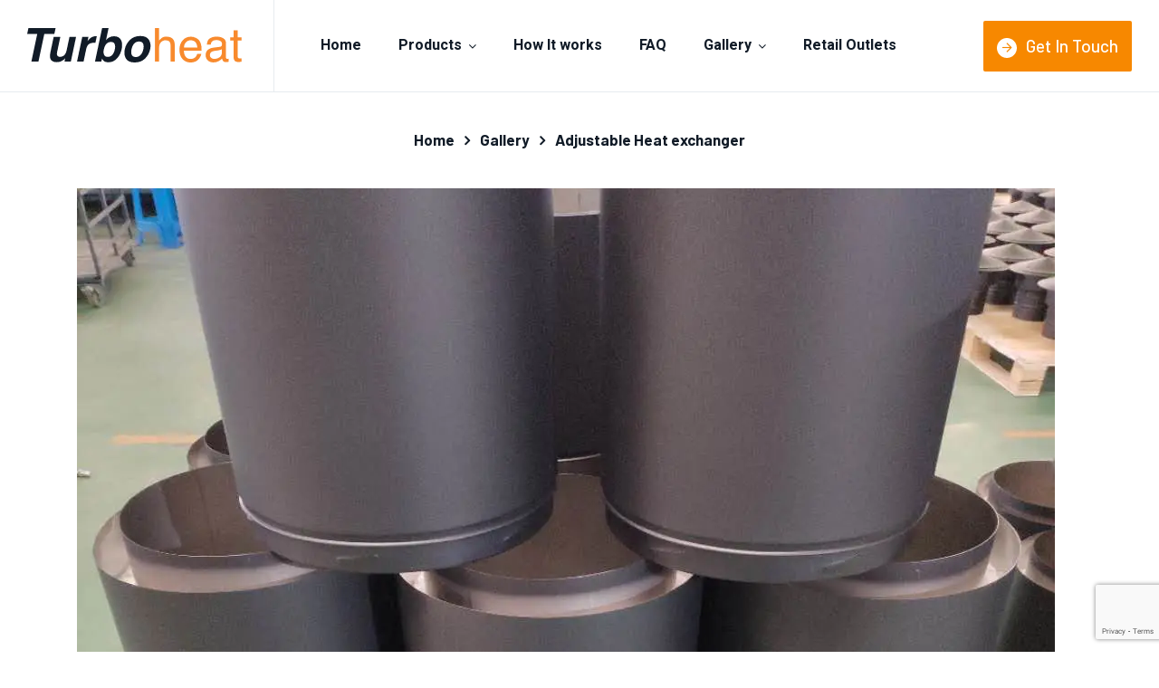

--- FILE ---
content_type: text/html; charset=UTF-8
request_url: https://turboheat.net.au/gallery/adjustable-heat-exchanger/
body_size: 11199
content:
<!doctype html><html
dir=ltr lang=en-AU prefix="og: https://ogp.me/ns#"><head><style>img.lazy{min-height:1px}</style><link
rel=preload href=https://turboheat.net.au/wp-content/plugins/w3-total-cache/pub/js/lazyload.min.js as=script><meta
charset="UTF-8"><meta
name="viewport" content="width=device-width, initial-scale=1"><link
rel=profile href=//gmpg.org/xfn/11><title>Adjustable Heat exchanger - Turboheat</title><meta
name="robots" content="max-image-preview:large"><link
rel=canonical href=https://turboheat.net.au/gallery/adjustable-heat-exchanger/ ><meta
name="generator" content="All in One SEO (AIOSEO) 4.7.3.1"><meta
property="og:locale" content="en_US"><meta
property="og:site_name" content="Turboheat - Wood fire ducted heating"><meta
property="og:type" content="article"><meta
property="og:title" content="Adjustable Heat exchanger - Turboheat"><meta
property="og:url" content="https://turboheat.net.au/gallery/adjustable-heat-exchanger/"><meta
property="og:image" content="https://turboheat.net.au/wp-content/uploads/2024/03/TH-logo-new-blue-writing-white-bg.jpg"><meta
property="og:image:secure_url" content="https://turboheat.net.au/wp-content/uploads/2024/03/TH-logo-new-blue-writing-white-bg.jpg"><meta
property="og:image:width" content="398"><meta
property="og:image:height" content="454"><meta
property="article:published_time" content="2021-01-27T01:16:44+00:00"><meta
property="article:modified_time" content="2021-01-27T07:03:53+00:00"><meta
property="article:publisher" content="https://facebook.com/turboheatau"><meta
name="twitter:card" content="summary_large_image"><meta
name="twitter:title" content="Adjustable Heat exchanger - Turboheat"><meta
name="twitter:image" content="https://turboheat.net.au/wp-content/uploads/2024/03/TH-logo-new-blue-writing-white-bg.jpg"> <script type=application/ld+json class=aioseo-schema>{"@context":"https:\/\/schema.org","@graph":[{"@type":"BreadcrumbList","@id":"https:\/\/turboheat.net.au\/gallery\/adjustable-heat-exchanger\/#breadcrumblist","itemListElement":[{"@type":"ListItem","@id":"https:\/\/turboheat.net.au\/#listItem","position":1,"name":"Home","item":"https:\/\/turboheat.net.au\/","nextItem":"https:\/\/turboheat.net.au\/gallery\/adjustable-heat-exchanger\/#listItem"},{"@type":"ListItem","@id":"https:\/\/turboheat.net.au\/gallery\/adjustable-heat-exchanger\/#listItem","position":2,"name":"Adjustable Heat exchanger","previousItem":"https:\/\/turboheat.net.au\/#listItem"}]},{"@type":"Organization","@id":"https:\/\/turboheat.net.au\/#organization","name":"Turboheat","description":"Wood fire ducted heating","url":"https:\/\/turboheat.net.au\/","telephone":"+61380880348","logo":{"@type":"ImageObject","url":"https:\/\/turboheat.net.au\/wp-content\/uploads\/2020\/09\/heating.svg","@id":"https:\/\/turboheat.net.au\/gallery\/adjustable-heat-exchanger\/#organizationLogo","width":85,"height":68},"image":{"@id":"https:\/\/turboheat.net.au\/gallery\/adjustable-heat-exchanger\/#organizationLogo"},"sameAs":["https:\/\/facebook.com\/turboheatau","https:\/\/instagram.com\/turboheatau","https:\/\/tiktok.com\/@turboheat","https:\/\/www.pinterest.com.au\/turboheataus","https:\/\/youtube.com\/turboheatau"]},{"@type":"WebPage","@id":"https:\/\/turboheat.net.au\/gallery\/adjustable-heat-exchanger\/#webpage","url":"https:\/\/turboheat.net.au\/gallery\/adjustable-heat-exchanger\/","name":"Adjustable Heat exchanger - Turboheat","inLanguage":"en-AU","isPartOf":{"@id":"https:\/\/turboheat.net.au\/#website"},"breadcrumb":{"@id":"https:\/\/turboheat.net.au\/gallery\/adjustable-heat-exchanger\/#breadcrumblist"},"image":{"@type":"ImageObject","url":"https:\/\/turboheat.net.au\/wp-content\/uploads\/2021\/01\/IMG_9656.jpg","@id":"https:\/\/turboheat.net.au\/gallery\/adjustable-heat-exchanger\/#mainImage","width":1080,"height":1309},"primaryImageOfPage":{"@id":"https:\/\/turboheat.net.au\/gallery\/adjustable-heat-exchanger\/#mainImage"},"datePublished":"2021-01-27T01:16:44+00:00","dateModified":"2021-01-27T07:03:53+00:00"},{"@type":"WebSite","@id":"https:\/\/turboheat.net.au\/#website","url":"https:\/\/turboheat.net.au\/","name":"Turboheat","description":"Wood fire ducted heating","inLanguage":"en-AU","publisher":{"@id":"https:\/\/turboheat.net.au\/#organization"}}]}</script> <link
rel=dns-prefetch href=//js.hs-scripts.com><link
rel=dns-prefetch href=//fonts.googleapis.com><link
rel=alternate type=application/rss+xml title="Turboheat &raquo; Feed" href=https://turboheat.net.au/feed/ ><link
rel=alternate type=application/rss+xml title="Turboheat &raquo; Comments Feed" href=https://turboheat.net.au/comments/feed/ > <script>window._wpemojiSettings={"baseUrl":"https:\/\/s.w.org\/images\/core\/emoji\/15.0.3\/72x72\/","ext":".png","svgUrl":"https:\/\/s.w.org\/images\/core\/emoji\/15.0.3\/svg\/","svgExt":".svg","source":{"concatemoji":"https:\/\/turboheat.net.au\/wp-includes\/js\/wp-emoji-release.min.js?ver=d4d81b7be20fac41d0064133612633da"}};
/*! This file is auto-generated */
!function(i,n){var o,s,e;function c(e){try{var t={supportTests:e,timestamp:(new Date).valueOf()};sessionStorage.setItem(o,JSON.stringify(t))}catch(e){}}function p(e,t,n){e.clearRect(0,0,e.canvas.width,e.canvas.height),e.fillText(t,0,0);var t=new Uint32Array(e.getImageData(0,0,e.canvas.width,e.canvas.height).data),r=(e.clearRect(0,0,e.canvas.width,e.canvas.height),e.fillText(n,0,0),new Uint32Array(e.getImageData(0,0,e.canvas.width,e.canvas.height).data));return t.every(function(e,t){return e===r[t]})}function u(e,t,n){switch(t){case"flag":return n(e,"\ud83c\udff3\ufe0f\u200d\u26a7\ufe0f","\ud83c\udff3\ufe0f\u200b\u26a7\ufe0f")?!1:!n(e,"\ud83c\uddfa\ud83c\uddf3","\ud83c\uddfa\u200b\ud83c\uddf3")&&!n(e,"\ud83c\udff4\udb40\udc67\udb40\udc62\udb40\udc65\udb40\udc6e\udb40\udc67\udb40\udc7f","\ud83c\udff4\u200b\udb40\udc67\u200b\udb40\udc62\u200b\udb40\udc65\u200b\udb40\udc6e\u200b\udb40\udc67\u200b\udb40\udc7f");case"emoji":return!n(e,"\ud83d\udc26\u200d\u2b1b","\ud83d\udc26\u200b\u2b1b")}return!1}function f(e,t,n){var r="undefined"!=typeof WorkerGlobalScope&&self instanceof WorkerGlobalScope?new OffscreenCanvas(300,150):i.createElement("canvas"),a=r.getContext("2d",{willReadFrequently:!0}),o=(a.textBaseline="top",a.font="600 32px Arial",{});return e.forEach(function(e){o[e]=t(a,e,n)}),o}function t(e){var t=i.createElement("script");t.src=e,t.defer=!0,i.head.appendChild(t)}"undefined"!=typeof Promise&&(o="wpEmojiSettingsSupports",s=["flag","emoji"],n.supports={everything:!0,everythingExceptFlag:!0},e=new Promise(function(e){i.addEventListener("DOMContentLoaded",e,{once:!0})}),new Promise(function(t){var n=function(){try{var e=JSON.parse(sessionStorage.getItem(o));if("object"==typeof e&&"number"==typeof e.timestamp&&(new Date).valueOf()<e.timestamp+604800&&"object"==typeof e.supportTests)return e.supportTests}catch(e){}return null}();if(!n){if("undefined"!=typeof Worker&&"undefined"!=typeof OffscreenCanvas&&"undefined"!=typeof URL&&URL.createObjectURL&&"undefined"!=typeof Blob)try{var e="postMessage("+f.toString()+"("+[JSON.stringify(s),u.toString(),p.toString()].join(",")+"));",r=new Blob([e],{type:"text/javascript"}),a=new Worker(URL.createObjectURL(r),{name:"wpTestEmojiSupports"});return void(a.onmessage=function(e){c(n=e.data),a.terminate(),t(n)})}catch(e){}c(n=f(s,u,p))}t(n)}).then(function(e){for(var t in e)n.supports[t]=e[t],n.supports.everything=n.supports.everything&&n.supports[t],"flag"!==t&&(n.supports.everythingExceptFlag=n.supports.everythingExceptFlag&&n.supports[t]);n.supports.everythingExceptFlag=n.supports.everythingExceptFlag&&!n.supports.flag,n.DOMReady=!1,n.readyCallback=function(){n.DOMReady=!0}}).then(function(){return e}).then(function(){var e;n.supports.everything||(n.readyCallback(),(e=n.source||{}).concatemoji?t(e.concatemoji):e.wpemoji&&e.twemoji&&(t(e.twemoji),t(e.wpemoji)))}))}((window,document),window._wpemojiSettings);</script> <style id=wp-emoji-styles-inline-css>img.wp-smiley,img.emoji{display:inline !important;border:none !important;box-shadow:none !important;height:1em !important;width:1em !important;margin:0
0.07em !important;vertical-align:-0.1em !important;background:none !important;padding:0
!important}</style><link
rel=stylesheet href=https://turboheat.net.au/wp-content/cache/minify/a5ff7.css media=all><style id=classic-theme-styles-inline-css>/*! This file is auto-generated */
.wp-block-button__link{color:#fff;background-color:#32373c;border-radius:9999px;box-shadow:none;text-decoration:none;padding:calc(.667em + 2px) calc(1.333em + 2px);font-size:1.125em}.wp-block-file__button{background:#32373c;color:#fff;text-decoration:none}</style><style id=global-styles-inline-css>/*<![CDATA[*/:root{--wp--preset--aspect-ratio--square:1;--wp--preset--aspect-ratio--4-3:4/3;--wp--preset--aspect-ratio--3-4:3/4;--wp--preset--aspect-ratio--3-2:3/2;--wp--preset--aspect-ratio--2-3:2/3;--wp--preset--aspect-ratio--16-9:16/9;--wp--preset--aspect-ratio--9-16:9/16;--wp--preset--color--black:#000;--wp--preset--color--cyan-bluish-gray:#abb8c3;--wp--preset--color--white:#fff;--wp--preset--color--pale-pink:#f78da7;--wp--preset--color--vivid-red:#cf2e2e;--wp--preset--color--luminous-vivid-orange:#ff6900;--wp--preset--color--luminous-vivid-amber:#fcb900;--wp--preset--color--light-green-cyan:#7bdcb5;--wp--preset--color--vivid-green-cyan:#00d084;--wp--preset--color--pale-cyan-blue:#8ed1fc;--wp--preset--color--vivid-cyan-blue:#0693e3;--wp--preset--color--vivid-purple:#9b51e0;--wp--preset--gradient--vivid-cyan-blue-to-vivid-purple:linear-gradient(135deg,rgba(6,147,227,1) 0%,rgb(155,81,224) 100%);--wp--preset--gradient--light-green-cyan-to-vivid-green-cyan:linear-gradient(135deg,rgb(122,220,180) 0%,rgb(0,208,130) 100%);--wp--preset--gradient--luminous-vivid-amber-to-luminous-vivid-orange:linear-gradient(135deg,rgba(252,185,0,1) 0%,rgba(255,105,0,1) 100%);--wp--preset--gradient--luminous-vivid-orange-to-vivid-red:linear-gradient(135deg,rgba(255,105,0,1) 0%,rgb(207,46,46) 100%);--wp--preset--gradient--very-light-gray-to-cyan-bluish-gray:linear-gradient(135deg,rgb(238,238,238) 0%,rgb(169,184,195) 100%);--wp--preset--gradient--cool-to-warm-spectrum:linear-gradient(135deg,rgb(74,234,220) 0%,rgb(151,120,209) 20%,rgb(207,42,186) 40%,rgb(238,44,130) 60%,rgb(251,105,98) 80%,rgb(254,248,76) 100%);--wp--preset--gradient--blush-light-purple:linear-gradient(135deg,rgb(255,206,236) 0%,rgb(152,150,240) 100%);--wp--preset--gradient--blush-bordeaux:linear-gradient(135deg,rgb(254,205,165) 0%,rgb(254,45,45) 50%,rgb(107,0,62) 100%);--wp--preset--gradient--luminous-dusk:linear-gradient(135deg,rgb(255,203,112) 0%,rgb(199,81,192) 50%,rgb(65,88,208) 100%);--wp--preset--gradient--pale-ocean:linear-gradient(135deg,rgb(255,245,203) 0%,rgb(182,227,212) 50%,rgb(51,167,181) 100%);--wp--preset--gradient--electric-grass:linear-gradient(135deg,rgb(202,248,128) 0%,rgb(113,206,126) 100%);--wp--preset--gradient--midnight:linear-gradient(135deg,rgb(2,3,129) 0%,rgb(40,116,252) 100%);--wp--preset--font-size--small:13px;--wp--preset--font-size--medium:20px;--wp--preset--font-size--large:36px;--wp--preset--font-size--x-large:42px;--wp--preset--spacing--20:0.44rem;--wp--preset--spacing--30:0.67rem;--wp--preset--spacing--40:1rem;--wp--preset--spacing--50:1.5rem;--wp--preset--spacing--60:2.25rem;--wp--preset--spacing--70:3.38rem;--wp--preset--spacing--80:5.06rem;--wp--preset--shadow--natural:6px 6px 9px rgba(0, 0, 0, 0.2);--wp--preset--shadow--deep:12px 12px 50px rgba(0, 0, 0, 0.4);--wp--preset--shadow--sharp:6px 6px 0px rgba(0, 0, 0, 0.2);--wp--preset--shadow--outlined:6px 6px 0px -3px rgba(255, 255, 255, 1), 6px 6px rgba(0, 0, 0, 1);--wp--preset--shadow--crisp:6px 6px 0px rgba(0, 0, 0, 1)}:where(.is-layout-flex){gap:0.5em}:where(.is-layout-grid){gap:0.5em}body .is-layout-flex{display:flex}.is-layout-flex{flex-wrap:wrap;align-items:center}.is-layout-flex>:is(*,div){margin:0}body .is-layout-grid{display:grid}.is-layout-grid>:is(*,div){margin:0}:where(.wp-block-columns.is-layout-flex){gap:2em}:where(.wp-block-columns.is-layout-grid){gap:2em}:where(.wp-block-post-template.is-layout-flex){gap:1.25em}:where(.wp-block-post-template.is-layout-grid){gap:1.25em}.has-black-color{color:var(--wp--preset--color--black) !important}.has-cyan-bluish-gray-color{color:var(--wp--preset--color--cyan-bluish-gray) !important}.has-white-color{color:var(--wp--preset--color--white) !important}.has-pale-pink-color{color:var(--wp--preset--color--pale-pink) !important}.has-vivid-red-color{color:var(--wp--preset--color--vivid-red) !important}.has-luminous-vivid-orange-color{color:var(--wp--preset--color--luminous-vivid-orange) !important}.has-luminous-vivid-amber-color{color:var(--wp--preset--color--luminous-vivid-amber) !important}.has-light-green-cyan-color{color:var(--wp--preset--color--light-green-cyan) !important}.has-vivid-green-cyan-color{color:var(--wp--preset--color--vivid-green-cyan) !important}.has-pale-cyan-blue-color{color:var(--wp--preset--color--pale-cyan-blue) !important}.has-vivid-cyan-blue-color{color:var(--wp--preset--color--vivid-cyan-blue) !important}.has-vivid-purple-color{color:var(--wp--preset--color--vivid-purple) !important}.has-black-background-color{background-color:var(--wp--preset--color--black) !important}.has-cyan-bluish-gray-background-color{background-color:var(--wp--preset--color--cyan-bluish-gray) !important}.has-white-background-color{background-color:var(--wp--preset--color--white) !important}.has-pale-pink-background-color{background-color:var(--wp--preset--color--pale-pink) !important}.has-vivid-red-background-color{background-color:var(--wp--preset--color--vivid-red) !important}.has-luminous-vivid-orange-background-color{background-color:var(--wp--preset--color--luminous-vivid-orange) !important}.has-luminous-vivid-amber-background-color{background-color:var(--wp--preset--color--luminous-vivid-amber) !important}.has-light-green-cyan-background-color{background-color:var(--wp--preset--color--light-green-cyan) !important}.has-vivid-green-cyan-background-color{background-color:var(--wp--preset--color--vivid-green-cyan) !important}.has-pale-cyan-blue-background-color{background-color:var(--wp--preset--color--pale-cyan-blue) !important}.has-vivid-cyan-blue-background-color{background-color:var(--wp--preset--color--vivid-cyan-blue) !important}.has-vivid-purple-background-color{background-color:var(--wp--preset--color--vivid-purple) !important}.has-black-border-color{border-color:var(--wp--preset--color--black) !important}.has-cyan-bluish-gray-border-color{border-color:var(--wp--preset--color--cyan-bluish-gray) !important}.has-white-border-color{border-color:var(--wp--preset--color--white) !important}.has-pale-pink-border-color{border-color:var(--wp--preset--color--pale-pink) !important}.has-vivid-red-border-color{border-color:var(--wp--preset--color--vivid-red) !important}.has-luminous-vivid-orange-border-color{border-color:var(--wp--preset--color--luminous-vivid-orange) !important}.has-luminous-vivid-amber-border-color{border-color:var(--wp--preset--color--luminous-vivid-amber) !important}.has-light-green-cyan-border-color{border-color:var(--wp--preset--color--light-green-cyan) !important}.has-vivid-green-cyan-border-color{border-color:var(--wp--preset--color--vivid-green-cyan) !important}.has-pale-cyan-blue-border-color{border-color:var(--wp--preset--color--pale-cyan-blue) !important}.has-vivid-cyan-blue-border-color{border-color:var(--wp--preset--color--vivid-cyan-blue) !important}.has-vivid-purple-border-color{border-color:var(--wp--preset--color--vivid-purple) !important}.has-vivid-cyan-blue-to-vivid-purple-gradient-background{background:var(--wp--preset--gradient--vivid-cyan-blue-to-vivid-purple) !important}.has-light-green-cyan-to-vivid-green-cyan-gradient-background{background:var(--wp--preset--gradient--light-green-cyan-to-vivid-green-cyan) !important}.has-luminous-vivid-amber-to-luminous-vivid-orange-gradient-background{background:var(--wp--preset--gradient--luminous-vivid-amber-to-luminous-vivid-orange) !important}.has-luminous-vivid-orange-to-vivid-red-gradient-background{background:var(--wp--preset--gradient--luminous-vivid-orange-to-vivid-red) !important}.has-very-light-gray-to-cyan-bluish-gray-gradient-background{background:var(--wp--preset--gradient--very-light-gray-to-cyan-bluish-gray) !important}.has-cool-to-warm-spectrum-gradient-background{background:var(--wp--preset--gradient--cool-to-warm-spectrum) !important}.has-blush-light-purple-gradient-background{background:var(--wp--preset--gradient--blush-light-purple) !important}.has-blush-bordeaux-gradient-background{background:var(--wp--preset--gradient--blush-bordeaux) !important}.has-luminous-dusk-gradient-background{background:var(--wp--preset--gradient--luminous-dusk) !important}.has-pale-ocean-gradient-background{background:var(--wp--preset--gradient--pale-ocean) !important}.has-electric-grass-gradient-background{background:var(--wp--preset--gradient--electric-grass) !important}.has-midnight-gradient-background{background:var(--wp--preset--gradient--midnight) !important}.has-small-font-size{font-size:var(--wp--preset--font-size--small) !important}.has-medium-font-size{font-size:var(--wp--preset--font-size--medium) !important}.has-large-font-size{font-size:var(--wp--preset--font-size--large) !important}.has-x-large-font-size{font-size:var(--wp--preset--font-size--x-large) !important}:where(.wp-block-post-template.is-layout-flex){gap:1.25em}:where(.wp-block-post-template.is-layout-grid){gap:1.25em}:where(.wp-block-columns.is-layout-flex){gap:2em}:where(.wp-block-columns.is-layout-grid){gap:2em}:root :where(.wp-block-pullquote){font-size:1.5em;line-height:1.6}/*]]>*/</style><link
rel=stylesheet href=https://turboheat.net.au/wp-content/cache/minify/c7006.css media=all><style id=rs-plugin-settings-inline-css>#rs-demo-id{}</style><link
rel=stylesheet href=https://turboheat.net.au/wp-content/cache/minify/742cc.css media=all><style id=eteon-theme-inline-css>@media screen and (max-width: 991px){}.primary-menu>li>a{font-size:16px !important}</style><link
rel=stylesheet href=https://turboheat.net.au/wp-content/cache/minify/8dfb1.css media=all><link
rel=stylesheet id=eteon-google-fonts-css href='//fonts.googleapis.com/css?family=Barlow%3A300%2C300i%2C400%2C400i%2C500%2C500i%2C600%2C600i%2C700%2C700i%2C800%2C800i%7CHeebo%3A300%2C400%2C400i%2C500%2C500i%2C600%2C600i%2C700%2C700i&#038;subset=latin%2Clatin-ext&#038;ver=d4d81b7be20fac41d0064133612633da' media=all><link
rel=stylesheet href=https://turboheat.net.au/wp-content/cache/minify/de886.css media=all> <script src=https://turboheat.net.au/wp-content/cache/minify/754e9.js></script> <script id=my-ajax-handle-js-extra>var the_ajax_script={"ajaxurl":"https:\/\/turboheat.net.au\/wp-admin\/admin-ajax.php"};</script> <script src=https://turboheat.net.au/wp-content/cache/minify/74adc.js></script> <link
rel=https://api.w.org/ href=https://turboheat.net.au/wp-json/ ><link
rel=EditURI type=application/rsd+xml title=RSD href=https://turboheat.net.au/xmlrpc.php?rsd><link
rel=shortlink href='https://turboheat.net.au/?p=5758'><link
rel=alternate title="oEmbed (JSON)" type=application/json+oembed href="https://turboheat.net.au/wp-json/oembed/1.0/embed?url=https%3A%2F%2Fturboheat.net.au%2Fgallery%2Fadjustable-heat-exchanger%2F"><link
rel=alternate title="oEmbed (XML)" type=text/xml+oembed href="https://turboheat.net.au/wp-json/oembed/1.0/embed?url=https%3A%2F%2Fturboheat.net.au%2Fgallery%2Fadjustable-heat-exchanger%2F&#038;format=xml"><meta
name="framework" content="Redux 4.1.17">	 <script class=hsq-set-content-id data-content-id=blog-post>var _hsq=_hsq||[];_hsq.push(["setContentType","blog-post"]);</script> <link
rel=icon type=image/png href=https://turboheat.net.au/wp-content/uploads/2020/09/icon-heating-unit.png><meta
name="generator" content="Elementor 3.16.5; features: e_dom_optimization, e_optimized_assets_loading, additional_custom_breakpoints; settings: css_print_method-external, google_font-enabled, font_display-auto"><style>.recentcomments
a{display:inline !important;padding:0
!important;margin:0
!important}</style><meta
name="generator" content="Powered by Slider Revolution 6.2.1 - responsive, Mobile-Friendly Slider Plugin for WordPress with comfortable drag and drop interface."> <script>function setREVStartSize(e){try{var pw=document.getElementById(e.c).parentNode.offsetWidth,newh;pw=pw===0||isNaN(pw)?window.innerWidth:pw;e.tabw=e.tabw===undefined?0:parseInt(e.tabw);e.thumbw=e.thumbw===undefined?0:parseInt(e.thumbw);e.tabh=e.tabh===undefined?0:parseInt(e.tabh);e.thumbh=e.thumbh===undefined?0:parseInt(e.thumbh);e.tabhide=e.tabhide===undefined?0:parseInt(e.tabhide);e.thumbhide=e.thumbhide===undefined?0:parseInt(e.thumbhide);e.mh=e.mh===undefined||e.mh==""||e.mh==="auto"?0:parseInt(e.mh,0);if(e.layout==="fullscreen"||e.l==="fullscreen")
newh=Math.max(e.mh,window.innerHeight);else{e.gw=Array.isArray(e.gw)?e.gw:[e.gw];for(var i in e.rl)if(e.gw[i]===undefined||e.gw[i]===0)e.gw[i]=e.gw[i-1];e.gh=e.el===undefined||e.el===""||(Array.isArray(e.el)&&e.el.length==0)?e.gh:e.el;e.gh=Array.isArray(e.gh)?e.gh:[e.gh];for(var i in e.rl)if(e.gh[i]===undefined||e.gh[i]===0)e.gh[i]=e.gh[i-1];var nl=new Array(e.rl.length),ix=0,sl;e.tabw=e.tabhide>=pw?0:e.tabw;e.thumbw=e.thumbhide>=pw?0:e.thumbw;e.tabh=e.tabhide>=pw?0:e.tabh;e.thumbh=e.thumbhide>=pw?0:e.thumbh;for(var i in e.rl)nl[i]=e.rl[i]<window.innerWidth?0:e.rl[i];sl=nl[0];for(var i in nl)if(sl>nl[i]&&nl[i]>0){sl=nl[i];ix=i;}
var m=pw>(e.gw[ix]+e.tabw+e.thumbw)?1:(pw-(e.tabw+e.thumbw))/(e.gw[ix]);newh=(e.type==="carousel"&&e.justify==="true"?e.gh[ix]:(e.gh[ix]*m))+(e.tabh+e.thumbh);}
if(window.rs_init_css===undefined)window.rs_init_css=document.head.appendChild(document.createElement("style"));document.getElementById(e.c).height=newh;window.rs_init_css.innerHTML+="#"+e.c+"_wrapper { height: "+newh+"px }";}catch(e){console.log("Failure at Presize of Slider:"+e)}};</script> <style id=wp-custom-css>.hidden{display:none!important}</style><style id=cms_theme_options-dynamic-css title=dynamic-css class=redux-options-output>.primary-menu > li > a, body .primary-menu .sub-menu li
a{font-display:swap}body
#pagetitle{background-image:url('https://turboheat.net.au/wp-content/uploads/2021/01/IMG_4978-scaled.jpg')}a{color:#f78800}a:hover{color:#f78800}a:active{color:#f78800}body{font-display:swap}h1,.h1,.text-heading{font-display:swap}h2,.h2{font-display:swap}h3,.h3{font-display:swap}h4,.h4{font-display:swap}h5,.h5{font-display:swap}h6,.h6{font-display:swap}</style></head><body
data-rsssl=1 class="gallery-template-default single single-gallery postid-5758 redux-page body-default-font heading-default-font header-sticky elementor-default elementor-kit-6299"><div
id=page class=site><div
id=cms-loadding class=cms-loader><div
class=loading-spinner><div><div></div><div></div><div></div><div></div><div></div><div></div><div></div><div></div></div></div></div><header
id=masthead class=site-header><div
id=site-header-wrap class="header-layout7 layout11 is-sticky"><div
id=site-header class=site-header-main><div
class=container><div
class=row><div
class=site-branding>
<a
class=logo-light href=https://turboheat.net.au/ title=Turboheat rel=home><img
class=lazy src="data:image/svg+xml,%3Csvg%20xmlns='http://www.w3.org/2000/svg'%20viewBox='0%200%201%201'%3E%3C/svg%3E" data-src=https://turboheat.net.au/wp-content/uploads/2020/09/logo.png alt=Turboheat></a><a
class=logo-dark href=https://turboheat.net.au/ title=Turboheat rel=home><img
class=lazy src="data:image/svg+xml,%3Csvg%20xmlns='http://www.w3.org/2000/svg'%20viewBox='0%200%201%201'%3E%3C/svg%3E" data-src=https://turboheat.net.au/wp-content/uploads/2020/09/logo.png alt=Turboheat></a><a
class=logo-mobile href=https://turboheat.net.au/ title=Turboheat rel=home><img
class=lazy src="data:image/svg+xml,%3Csvg%20xmlns='http://www.w3.org/2000/svg'%20viewBox='0%200%201%201'%3E%3C/svg%3E" data-src=https://turboheat.net.au/wp-content/uploads/2020/09/logo.png alt=Turboheat></a></div><div
class=site-navigation><nav
class=main-navigation><ul
id=mastmenu class="primary-menu clearfix"><li
id=menu-item-4932 class="menu-item menu-item-type-post_type menu-item-object-page menu-item-home menu-item-4932"><a
href=https://turboheat.net.au/ >Home</a></li>
<li
id=menu-item-4921 class="menu-item menu-item-type-post_type menu-item-object-page menu-item-has-children menu-item-4921"><a
href=https://turboheat.net.au/our-services/ >Products</a><ul
class=sub-menu>
<li
id=menu-item-6267 class="menu-item menu-item-type-post_type menu-item-object-page menu-item-6267"><a
href=https://turboheat.net.au/turboheat-system-package/ >Turboheat</a></li>
<li
id=menu-item-6571 class="menu-item menu-item-type-post_type menu-item-object-page menu-item-6571"><a
href=https://turboheat.net.au/enviroflue/ >EnviroFlue</a></li>
<li
id=menu-item-6269 class="menu-item menu-item-type-post_type menu-item-object-page menu-item-6269"><a
href=https://turboheat.net.au/turboheat-cool-packages/ >Ducting</a></li>
<li
id=menu-item-6555 class="menu-item menu-item-type-post_type menu-item-object-page menu-item-6555"><a
href=https://turboheat.net.au/qr-codes/ >Downloads</a></li></ul>
</li>
<li
id=menu-item-5295 class="menu-item menu-item-type-post_type menu-item-object-page menu-item-5295"><a
href=https://turboheat.net.au/how-it-works/ >How It works</a></li>
<li
id=menu-item-6526 class="menu-item menu-item-type-post_type menu-item-object-page menu-item-6526"><a
href=https://turboheat.net.au/faqs/ >FAQ</a></li>
<li
id=menu-item-5385 class="menu-item menu-item-type-custom menu-item-object-custom menu-item-has-children menu-item-5385"><a
href=https://turboheat.net.au/gallery/ >Gallery</a><ul
class=sub-menu>
<li
id=menu-item-4908 class="menu-item menu-item-type-post_type menu-item-object-page menu-item-4908"><a
href=https://turboheat.net.au/company-about/ >Videos</a></li>
<li
id=menu-item-6270 class="menu-item menu-item-type-custom menu-item-object-custom menu-item-6270"><a
href=/gallery/ >Gallery</a></li></ul>
</li>
<li
id=menu-item-4939 class="menu-item menu-item-type-custom menu-item-object-custom menu-item-4939"><a
href=/retail-outlets>Retail Outlets</a></li></ul></nav></div><div
class=site-header-right><div
class="site-header-item site-header-button">
<a
class="btn btn-primary" href=#getintouch target=_self><i
class="far fac-arrow-right"></i>Get In Touch</a></div></div></div></div><div
id=main-menu-mobile>
<span
class="btn-nav-mobile open-menu">
<span></span>
</span></div></div></div></header><div
id=pagetitle class="page-title bg-image no-bg page-title-layout4"><div
class=container><div
class=page-title-inner><ul
class=cms-breadcrumb><li><a
class=breadcrumb-entry href=https://turboheat.net.au/ >Home</a></li><li><a
class=breadcrumb-entry href=https://turboheat.net.au/gallery/ >Gallery</a></li><li><span
class=breadcrumb-entry>Adjustable Heat exchanger</span></li></ul></div></div></div><div
id=content class=site-content><div
class=content-inner><div
class="container content-container"><div
class="row content-row"><div
id=primary class=col-12><main
id=main class=site-main><article
id=post-5758 class="post-5758 gallery type-gallery status-publish has-post-thumbnail hentry gallery-category-heat-exchanger"><div
class=entry-header><div
class=single-image><img
class=lazy src="data:image/svg+xml,%3Csvg%20xmlns='http://www.w3.org/2000/svg'%20viewBox='0%200%201080%201309'%3E%3C/svg%3E" data-src=https://turboheat.net.au/wp-content/uploads/2021/01/IMG_9656.jpg alt=img_9656></div><div
class=single-meta><h2 class="entry-title"></h2><div
class=entry-date>27th January 2021</div></div></div><div
class=entry-body><div
class="entry-content clearfix"></div></div><div
class=entry-footer><div
class=cms-related-gallery><div
class="row cms-related-post-inner" data-item-xs=1 data-item-sm=2 data-item-md=3 data-item-lg=3 data-item-xl=3 data-item-xxl=3 data-margin=30 data-loop=false data-autoplay=false data-autoplaytimeout=5000 data-smartspeed=250 data-center=false data-arrows=false data-bullets=false data-stagepadding=0 data-stagepaddingsm=0 data-rtl=false><div
class="grid-item col-xl-4 col-lg-4 col-md-4 col-sm-6 col-12"><div
class="grid-item-inner "><div
class=entry-featured><a
href=https://turboheat.net.au/gallery/image-view-10/ ><img
class=lazy src="data:image/svg+xml,%3Csvg%20xmlns='http://www.w3.org/2000/svg'%20viewBox='0%200%20450%20524'%3E%3C/svg%3E" data-src=https://turboheat.net.au/wp-content/uploads/2020/09/Imageview10.jpg></a></div></div></div><div
class="grid-item col-xl-4 col-lg-4 col-md-4 col-sm-6 col-12"><div
class="grid-item-inner "><div
class=entry-featured><a
href=https://turboheat.net.au/gallery/ducting-6/ ><img
class=lazy src="data:image/svg+xml,%3Csvg%20xmlns='http://www.w3.org/2000/svg'%20viewBox='0%200%201800%201200'%3E%3C/svg%3E" data-src=https://turboheat.net.au/wp-content/uploads/2021/01/house-orange.jpg></a></div></div></div><div
class="grid-item col-xl-4 col-lg-4 col-md-4 col-sm-6 col-12"><div
class="grid-item-inner "><div
class=entry-featured><a
href=https://turboheat.net.au/gallery/image-view-12/ ><img
class=lazy src="data:image/svg+xml,%3Csvg%20xmlns='http://www.w3.org/2000/svg'%20viewBox='0%200%20450%20524'%3E%3C/svg%3E" data-src=https://turboheat.net.au/wp-content/uploads/2020/09/Imageview1.jpg></a></div></div></div><div
class="grid-item col-xl-4 col-lg-4 col-md-4 col-sm-6 col-12"><div
class="grid-item-inner "><div
class=entry-featured><a
href=https://turboheat.net.au/gallery/image-view-3/ ><img
class=lazy src="data:image/svg+xml,%3Csvg%20xmlns='http://www.w3.org/2000/svg'%20viewBox='0%200%20450%20524'%3E%3C/svg%3E" data-src=https://turboheat.net.au/wp-content/uploads/2020/09/Imageview3.jpg></a></div></div></div><div
class="grid-item col-xl-4 col-lg-4 col-md-4 col-sm-6 col-12"><div
class="grid-item-inner "><div
class=entry-featured><a
href=https://turboheat.net.au/gallery/ducting-5/ ><img
class=lazy src="data:image/svg+xml,%3Csvg%20xmlns='http://www.w3.org/2000/svg'%20viewBox='0%200%20640%20512'%3E%3C/svg%3E" data-src=https://turboheat.net.au/wp-content/uploads/2021/01/IMG_1635.jpg></a></div></div></div><div
class="grid-item col-xl-4 col-lg-4 col-md-4 col-sm-6 col-12"><div
class="grid-item-inner "><div
class=entry-featured><a
href=https://turboheat.net.au/gallery/image-view-9/ ><img
class=lazy src="data:image/svg+xml,%3Csvg%20xmlns='http://www.w3.org/2000/svg'%20viewBox='0%200%20450%20524'%3E%3C/svg%3E" data-src=https://turboheat.net.au/wp-content/uploads/2020/09/Imageview9.jpg></a></div></div></div></div></div></div></article></main></div></div></div><div
class=portfolio-related><div
class=container></div></div></div></div><footer
id=colophon class="site-footer footer-layout1"><div
class=top-footer-infor><div
class=container><div
class=row><div
class="bottom-col col-12"><div
class=bottom-meta><div
class=bottom-item><div
class=bottom-item-inner>
<span
class="icon-info icon-email">
<i
class="flaticon3 flaticon3-email-icon"></i>
</span>
<label>Email Us</label>
<a
href=mailto:admin@turboheat.net.au>admin@turboheat.net.au</a></div></div><div
class=bottom-item><div
class=bottom-item-inner>
<span
class="icon-info icon-time">
<i
class="flaticon3 flaticon3-time-icon"></i>
</span>
<label>Opening Hours:</label>
<span>Mon-Fri: 9am – 5pm</span></div></div></div></div></div></div></div><div
class="top-footer footer-4-column"><div
class=container><div
class=row><div
class="cms-footer-item col-xl-3 col-lg-3 col-md-6 col-sm-6 col-xs-12"><div
id=newsletterwidget-1 class="newlesster-custom hidden widget widget_newsletterwidget"><h2 class="footer-widget-title">Download our Turboheat Brochure</h2><div
class="tnp tnp-widget"><form
method=post action="https://turboheat.net.au/?na=s" onsubmit="return newsletter_check(this)"><input
type=hidden name=nlang value>
<input
type=hidden name=nr value=widget>
<input
type=hidden name=nl[] value=0><div
class="tnp-field tnp-field-email"><label>Your Email Address</label><input
class=tnp-email type=email name=ne required></div><div
class="tnp-field tnp-field-button"><input
class=tnp-submit type=submit value=Subscribe></div></form></div></div><div
id=salesforce-2 class="newlesster-custom widget salesforce"><h2 class="footer-widget-title">Download our Turboheat Brochure</h2><div
class="salesforce_w2l_lead sf_one_column"><form
id=sf_form_salesforce_w2l_lead_1_sidebar class="w2llead sidebar top-aligned" method=post action=#sf_form_salesforce_w2l_lead_1_sidebar><div
class="sf_field sf_field_first-name sf_type_text">	<label
class="w2llabel required  text" for=sf_first-name>First Name: <sup><span
class=required>*</span></sup></label>	<input
type=text placeholder value id=sf_first-name class="w2linput text" name=first-name><div
class=clearfix></div></div><div
class="sf_field sf_field_last-name sf_type_text">	<label
class="w2llabel required  text" for=sf_last-name>Last Name: <sup><span
class=required>*</span></sup></label>	<input
type=text placeholder value id=sf_last-name class="w2linput text" name=last-name><div
class=clearfix></div></div><div
class="sf_field sf_field_email sf_type_email">	<label
class="w2llabel required  email" for=sf_email>Email: <sup><span
class=required>*</span></sup></label>	<input
type=email placeholder value id=sf_email class="w2linput text" name=email><div
class=clearfix></div></div><div
class="sf_field sf_field_recaptcha sf_type_recaptcha"><br><div
class=g-recaptcha data-size=compact data-sitekey=6Le__uYUAAAAAKBW-2Bt1XwDmA_9YXlWbPIdj-Z9></div></div>	<input
type=text name=message class=w2linput value style="display: none;">	<input
type=hidden name=form_id class=w2linput value=1><div
class=w2lsubmit><input
type=submit name=w2lsubmit class="w2linput submit" value=Download></div></form><p
class=sf_required_fields_msg id=requiredfieldsmsg><sup><span
class=required>*</span></sup> These fields are required.</p></div></div></div><div
class="cms-footer-item col-xl-3 col-lg-3 col-md-6 col-sm-6 col-xs-12"><div
id=text-1 class="widget widget_text"><h2 class="footer-widget-title">Turboheat</h2><div
class=textwidget><p>A Turboheat system is a great investment for your home. It’s an economical heating option especially if you decide to go off grid</p><p><a
class=btn-text-primary href=https://turboheat.net.au/our-services/ target=_blank rel=noopener><i
class="fac fac-arrow-right space-left"></i>Request A Quote</a></p></div></div></div><div
class="cms-footer-item col-xl-3 col-lg-3 col-md-6 col-sm-6 col-xs-12"><div
id=nav_menu-1 class="menu-footer-menu widget widget_nav_menu"><h2 class="footer-widget-title">Links</h2><div
class=menu-links-menu-container><ul
id=menu-links-menu class=menu><li
id=menu-item-5104 class="menu-item menu-item-type-custom menu-item-object-custom menu-item-5104"><a
href=/how-it-works>How it Works</a></li>
<li
id=menu-item-5105 class="menu-item menu-item-type-custom menu-item-object-custom menu-item-5105"><a
href=/our-services>Products</a></li>
<li
id=menu-item-4931 class="menu-item menu-item-type-post_type menu-item-object-page menu-item-4931"><a
href=https://turboheat.net.au/company-about/ >Videos</a></li>
<li
id=menu-item-4928 class="menu-item menu-item-type-post_type menu-item-object-page menu-item-4928"><a
href=https://turboheat.net.au/contact-us/ >Contact</a></li>
<li
id=menu-item-5103 class="menu-item menu-item-type-post_type menu-item-object-page menu-item-5103"><a
href=https://turboheat.net.au/faqs/ >FAQ</a></li></ul></div></div></div><div
class="cms-footer-item col-xl-3 col-lg-3 col-md-6 col-sm-6 col-xs-12"><div
id=text-2 class="widget widget_text"><h2 class="footer-widget-title">Quick Contact</h2><div
class=textwidget><p>Phone: 0438 565 384</p><p>If you have any questions or need help, feel free to contact with out team</p></div></div></div></div></div></div><div
class=bottom-footer><div
class=container><div
class=row><div
class="bottom-col bottom-col-left"><div
class=footer-logo-wrap>
<a
class=footer-logo href=https://turboheat.net.au/ title=Turboheat rel=home><img
class=lazy src="data:image/svg+xml,%3Csvg%20xmlns='http://www.w3.org/2000/svg'%20viewBox='0%200%201%201'%3E%3C/svg%3E" data-src=https://turboheat.net.au/wp-content/uploads/2020/09/footlogo.png alt=Turboheat></a></div><div
class=bottom-copyright><ul
id=footermenu class="footer-menu clearfix"><li
id=menu-item-6341 class="menu-item menu-item-type-post_type menu-item-object-page menu-item-6341"><a
href=https://turboheat.net.au/qr-codes/ >Downloads</a></li></ul><div
class=copyright-content>
© Octivo Digital 2018</div></div></div><div
class="bottom-col bottom-col-right"><div
class=site-footer-social>
<a
title=Facebook href=https://www.facebook.com/turboheat1><i
class="zmdi zmdi-facebook"></i></a>
<a
title=Instagram href><i
class="zmdi zmdi-instagram"></i></a>
<a
title=Youtube href><i
class="zmdi zmdi-youtube"></i></a>
<a
title=Twitter href=http://www.twitter.com/turboheat><i
class="zmdi zmdi-twitter"></i></a></div></div></div></div></div></footer><div
class="cms-modal cms-modal-search"><div
class=cms-modal-close>x</div><div
class=cms-modal-content><form
role=search method=get class=search-form-popup action=https://turboheat.net.au/ ><div
class=searchform-wrap><input
type=text placeholder="Enter Keywords..." id=search name=s class=search-field><button
type=submit class=search-submit><i
class="fa fa-search"></i></button></div></form></div></div><a
href=# class=scroll-top><i
class="zmdi zmdi-long-arrow-up"></i></a></div><link
rel=stylesheet href=https://turboheat.net.au/wp-content/cache/minify/90447.css media=all> <script src=https://turboheat.net.au/wp-content/cache/minify/501dc.js></script> <script id=wp-i18n-js-after>wp.i18n.setLocaleData({'text direction\u0004ltr':['ltr']});</script> <script src=https://turboheat.net.au/wp-content/cache/minify/1f540.js></script> <script id=contact-form-7-js-translations>(function(domain,translations){var localeData=translations.locale_data[domain]||translations.locale_data.messages;localeData[""].domain=domain;wp.i18n.setLocaleData(localeData,domain);})("contact-form-7",{"translation-revision-date":"2024-03-18 08:28:25+0000","generator":"GlotPress\/4.0.1","domain":"messages","locale_data":{"messages":{"":{"domain":"messages","plural-forms":"nplurals=2; plural=n != 1;","lang":"en_AU"},"Error:":["Error:"]}},"comment":{"reference":"includes\/js\/index.js"}});</script> <script id=contact-form-7-js-before>var wpcf7={"api":{"root":"https:\/\/turboheat.net.au\/wp-json\/","namespace":"contact-form-7\/v1"},"cached":1};</script> <script src=https://turboheat.net.au/wp-content/cache/minify/b68ea.js></script> <script id=leadin-script-loader-js-js-extra>var leadin_wordpress={"userRole":"visitor","pageType":"post","leadinPluginVersion":"10.2.16"};</script> <script src="https://js.hs-scripts.com/44536795.js?integration=WordPress&amp;ver=10.2.16" id=leadin-script-loader-js-js></script> <script id=wp-statistics-tracker-js-extra>var WP_Statistics_Tracker_Object={"requestUrl":"https:\/\/turboheat.net.au\/wp-json\/wp-statistics\/v2","ajaxUrl":"https:\/\/turboheat.net.au\/wp-admin\/admin-ajax.php","hitParams":{"wp_statistics_hit":1,"source_type":"post_type_gallery","source_id":5758,"search_query":"","signature":"2d4550c5cb8879f80f700e7525f9f77b","endpoint":"hit"},"onlineParams":{"wp_statistics_hit":1,"source_type":"post_type_gallery","source_id":5758,"search_query":"","signature":"2d4550c5cb8879f80f700e7525f9f77b","endpoint":"online"},"option":{"userOnline":"1","consentLevel":"disabled","dntEnabled":false,"bypassAdBlockers":false,"isWpConsentApiActive":false,"trackAnonymously":false,"isPreview":false},"jsCheckTime":"60000"};</script> <script src=https://turboheat.net.au/wp-content/cache/minify/29d46.js></script> <script id=eteon-main-js-extra>var main_data={"ajax_url":"https:\/\/turboheat.net.au\/wp-admin\/admin-ajax.php"};</script> <script src=https://turboheat.net.au/wp-content/cache/minify/f6cbc.js></script> <script id=newsletter-subscription-js-extra>var newsletter={"messages":{"email_error":"Email address is not correct","name_error":"Name is required","surname_error":"Last name is required","profile_error":"A mandatory field is not filled in","privacy_error":"You must accept the privacy policy"},"profile_max":"20"};</script> <script src=https://turboheat.net.au/wp-content/cache/minify/dc9a3.js></script> <script src="https://www.google.com/recaptcha/api.js?render=6LfZ204aAAAAAOPx6KsjUuWA84479TMFxuqhNEd8&amp;ver=3.0" id=google-recaptcha-js></script> <script src=https://turboheat.net.au/wp-content/cache/minify/e6deb.js></script> <script id=wpcf7-recaptcha-js-before>var wpcf7_recaptcha={"sitekey":"6LfZ204aAAAAAOPx6KsjUuWA84479TMFxuqhNEd8","actions":{"homepage":"homepage","contactform":"contactform"}};</script> <script src=https://turboheat.net.au/wp-content/cache/minify/2a6b9.js></script> <script src="https://www.google.com/recaptcha/api.js?ver=d4d81b7be20fac41d0064133612633da" id=wp2l_recaptcha_js-js></script> <script>window.addEventListener("load",function(event){jQuery(".cfx_form_main,.wpcf7-form,.wpforms-form,.gform_wrapper form").each(function(){var form=jQuery(this);var screen_width="";var screen_height="";if(screen_width==""){if(screen){screen_width=screen.width;}else{screen_width=jQuery(window).width();}}
if(screen_height==""){if(screen){screen_height=screen.height;}else{screen_height=jQuery(window).height();}}
form.append('<input type=hidden name=vx_width value="'+screen_width+'">');form.append('<input type=hidden name=vx_height value="'+screen_height+'">');form.append('<input type=hidden name=vx_url value="'+window.location.href+'">');});});</script> <script>window.w3tc_lazyload=1,window.lazyLoadOptions={elements_selector:".lazy",callback_loaded:function(t){var e;try{e=new CustomEvent("w3tc_lazyload_loaded",{detail:{e:t}})}catch(a){(e=document.createEvent("CustomEvent")).initCustomEvent("w3tc_lazyload_loaded",!1,!1,{e:t})}window.dispatchEvent(e)}}</script><script async src=https://turboheat.net.au/wp-content/cache/minify/1615d.js></script> </body></html>

--- FILE ---
content_type: text/html; charset=utf-8
request_url: https://www.google.com/recaptcha/api2/anchor?ar=1&k=6LfZ204aAAAAAOPx6KsjUuWA84479TMFxuqhNEd8&co=aHR0cHM6Ly90dXJib2hlYXQubmV0LmF1OjQ0Mw..&hl=en&v=TkacYOdEJbdB_JjX802TMer9&size=invisible&anchor-ms=40000&execute-ms=15000&cb=uzwn212uu5vl
body_size: 45089
content:
<!DOCTYPE HTML><html dir="ltr" lang="en"><head><meta http-equiv="Content-Type" content="text/html; charset=UTF-8">
<meta http-equiv="X-UA-Compatible" content="IE=edge">
<title>reCAPTCHA</title>
<style type="text/css">
/* cyrillic-ext */
@font-face {
  font-family: 'Roboto';
  font-style: normal;
  font-weight: 400;
  src: url(//fonts.gstatic.com/s/roboto/v18/KFOmCnqEu92Fr1Mu72xKKTU1Kvnz.woff2) format('woff2');
  unicode-range: U+0460-052F, U+1C80-1C8A, U+20B4, U+2DE0-2DFF, U+A640-A69F, U+FE2E-FE2F;
}
/* cyrillic */
@font-face {
  font-family: 'Roboto';
  font-style: normal;
  font-weight: 400;
  src: url(//fonts.gstatic.com/s/roboto/v18/KFOmCnqEu92Fr1Mu5mxKKTU1Kvnz.woff2) format('woff2');
  unicode-range: U+0301, U+0400-045F, U+0490-0491, U+04B0-04B1, U+2116;
}
/* greek-ext */
@font-face {
  font-family: 'Roboto';
  font-style: normal;
  font-weight: 400;
  src: url(//fonts.gstatic.com/s/roboto/v18/KFOmCnqEu92Fr1Mu7mxKKTU1Kvnz.woff2) format('woff2');
  unicode-range: U+1F00-1FFF;
}
/* greek */
@font-face {
  font-family: 'Roboto';
  font-style: normal;
  font-weight: 400;
  src: url(//fonts.gstatic.com/s/roboto/v18/KFOmCnqEu92Fr1Mu4WxKKTU1Kvnz.woff2) format('woff2');
  unicode-range: U+0370-0377, U+037A-037F, U+0384-038A, U+038C, U+038E-03A1, U+03A3-03FF;
}
/* vietnamese */
@font-face {
  font-family: 'Roboto';
  font-style: normal;
  font-weight: 400;
  src: url(//fonts.gstatic.com/s/roboto/v18/KFOmCnqEu92Fr1Mu7WxKKTU1Kvnz.woff2) format('woff2');
  unicode-range: U+0102-0103, U+0110-0111, U+0128-0129, U+0168-0169, U+01A0-01A1, U+01AF-01B0, U+0300-0301, U+0303-0304, U+0308-0309, U+0323, U+0329, U+1EA0-1EF9, U+20AB;
}
/* latin-ext */
@font-face {
  font-family: 'Roboto';
  font-style: normal;
  font-weight: 400;
  src: url(//fonts.gstatic.com/s/roboto/v18/KFOmCnqEu92Fr1Mu7GxKKTU1Kvnz.woff2) format('woff2');
  unicode-range: U+0100-02BA, U+02BD-02C5, U+02C7-02CC, U+02CE-02D7, U+02DD-02FF, U+0304, U+0308, U+0329, U+1D00-1DBF, U+1E00-1E9F, U+1EF2-1EFF, U+2020, U+20A0-20AB, U+20AD-20C0, U+2113, U+2C60-2C7F, U+A720-A7FF;
}
/* latin */
@font-face {
  font-family: 'Roboto';
  font-style: normal;
  font-weight: 400;
  src: url(//fonts.gstatic.com/s/roboto/v18/KFOmCnqEu92Fr1Mu4mxKKTU1Kg.woff2) format('woff2');
  unicode-range: U+0000-00FF, U+0131, U+0152-0153, U+02BB-02BC, U+02C6, U+02DA, U+02DC, U+0304, U+0308, U+0329, U+2000-206F, U+20AC, U+2122, U+2191, U+2193, U+2212, U+2215, U+FEFF, U+FFFD;
}
/* cyrillic-ext */
@font-face {
  font-family: 'Roboto';
  font-style: normal;
  font-weight: 500;
  src: url(//fonts.gstatic.com/s/roboto/v18/KFOlCnqEu92Fr1MmEU9fCRc4AMP6lbBP.woff2) format('woff2');
  unicode-range: U+0460-052F, U+1C80-1C8A, U+20B4, U+2DE0-2DFF, U+A640-A69F, U+FE2E-FE2F;
}
/* cyrillic */
@font-face {
  font-family: 'Roboto';
  font-style: normal;
  font-weight: 500;
  src: url(//fonts.gstatic.com/s/roboto/v18/KFOlCnqEu92Fr1MmEU9fABc4AMP6lbBP.woff2) format('woff2');
  unicode-range: U+0301, U+0400-045F, U+0490-0491, U+04B0-04B1, U+2116;
}
/* greek-ext */
@font-face {
  font-family: 'Roboto';
  font-style: normal;
  font-weight: 500;
  src: url(//fonts.gstatic.com/s/roboto/v18/KFOlCnqEu92Fr1MmEU9fCBc4AMP6lbBP.woff2) format('woff2');
  unicode-range: U+1F00-1FFF;
}
/* greek */
@font-face {
  font-family: 'Roboto';
  font-style: normal;
  font-weight: 500;
  src: url(//fonts.gstatic.com/s/roboto/v18/KFOlCnqEu92Fr1MmEU9fBxc4AMP6lbBP.woff2) format('woff2');
  unicode-range: U+0370-0377, U+037A-037F, U+0384-038A, U+038C, U+038E-03A1, U+03A3-03FF;
}
/* vietnamese */
@font-face {
  font-family: 'Roboto';
  font-style: normal;
  font-weight: 500;
  src: url(//fonts.gstatic.com/s/roboto/v18/KFOlCnqEu92Fr1MmEU9fCxc4AMP6lbBP.woff2) format('woff2');
  unicode-range: U+0102-0103, U+0110-0111, U+0128-0129, U+0168-0169, U+01A0-01A1, U+01AF-01B0, U+0300-0301, U+0303-0304, U+0308-0309, U+0323, U+0329, U+1EA0-1EF9, U+20AB;
}
/* latin-ext */
@font-face {
  font-family: 'Roboto';
  font-style: normal;
  font-weight: 500;
  src: url(//fonts.gstatic.com/s/roboto/v18/KFOlCnqEu92Fr1MmEU9fChc4AMP6lbBP.woff2) format('woff2');
  unicode-range: U+0100-02BA, U+02BD-02C5, U+02C7-02CC, U+02CE-02D7, U+02DD-02FF, U+0304, U+0308, U+0329, U+1D00-1DBF, U+1E00-1E9F, U+1EF2-1EFF, U+2020, U+20A0-20AB, U+20AD-20C0, U+2113, U+2C60-2C7F, U+A720-A7FF;
}
/* latin */
@font-face {
  font-family: 'Roboto';
  font-style: normal;
  font-weight: 500;
  src: url(//fonts.gstatic.com/s/roboto/v18/KFOlCnqEu92Fr1MmEU9fBBc4AMP6lQ.woff2) format('woff2');
  unicode-range: U+0000-00FF, U+0131, U+0152-0153, U+02BB-02BC, U+02C6, U+02DA, U+02DC, U+0304, U+0308, U+0329, U+2000-206F, U+20AC, U+2122, U+2191, U+2193, U+2212, U+2215, U+FEFF, U+FFFD;
}
/* cyrillic-ext */
@font-face {
  font-family: 'Roboto';
  font-style: normal;
  font-weight: 900;
  src: url(//fonts.gstatic.com/s/roboto/v18/KFOlCnqEu92Fr1MmYUtfCRc4AMP6lbBP.woff2) format('woff2');
  unicode-range: U+0460-052F, U+1C80-1C8A, U+20B4, U+2DE0-2DFF, U+A640-A69F, U+FE2E-FE2F;
}
/* cyrillic */
@font-face {
  font-family: 'Roboto';
  font-style: normal;
  font-weight: 900;
  src: url(//fonts.gstatic.com/s/roboto/v18/KFOlCnqEu92Fr1MmYUtfABc4AMP6lbBP.woff2) format('woff2');
  unicode-range: U+0301, U+0400-045F, U+0490-0491, U+04B0-04B1, U+2116;
}
/* greek-ext */
@font-face {
  font-family: 'Roboto';
  font-style: normal;
  font-weight: 900;
  src: url(//fonts.gstatic.com/s/roboto/v18/KFOlCnqEu92Fr1MmYUtfCBc4AMP6lbBP.woff2) format('woff2');
  unicode-range: U+1F00-1FFF;
}
/* greek */
@font-face {
  font-family: 'Roboto';
  font-style: normal;
  font-weight: 900;
  src: url(//fonts.gstatic.com/s/roboto/v18/KFOlCnqEu92Fr1MmYUtfBxc4AMP6lbBP.woff2) format('woff2');
  unicode-range: U+0370-0377, U+037A-037F, U+0384-038A, U+038C, U+038E-03A1, U+03A3-03FF;
}
/* vietnamese */
@font-face {
  font-family: 'Roboto';
  font-style: normal;
  font-weight: 900;
  src: url(//fonts.gstatic.com/s/roboto/v18/KFOlCnqEu92Fr1MmYUtfCxc4AMP6lbBP.woff2) format('woff2');
  unicode-range: U+0102-0103, U+0110-0111, U+0128-0129, U+0168-0169, U+01A0-01A1, U+01AF-01B0, U+0300-0301, U+0303-0304, U+0308-0309, U+0323, U+0329, U+1EA0-1EF9, U+20AB;
}
/* latin-ext */
@font-face {
  font-family: 'Roboto';
  font-style: normal;
  font-weight: 900;
  src: url(//fonts.gstatic.com/s/roboto/v18/KFOlCnqEu92Fr1MmYUtfChc4AMP6lbBP.woff2) format('woff2');
  unicode-range: U+0100-02BA, U+02BD-02C5, U+02C7-02CC, U+02CE-02D7, U+02DD-02FF, U+0304, U+0308, U+0329, U+1D00-1DBF, U+1E00-1E9F, U+1EF2-1EFF, U+2020, U+20A0-20AB, U+20AD-20C0, U+2113, U+2C60-2C7F, U+A720-A7FF;
}
/* latin */
@font-face {
  font-family: 'Roboto';
  font-style: normal;
  font-weight: 900;
  src: url(//fonts.gstatic.com/s/roboto/v18/KFOlCnqEu92Fr1MmYUtfBBc4AMP6lQ.woff2) format('woff2');
  unicode-range: U+0000-00FF, U+0131, U+0152-0153, U+02BB-02BC, U+02C6, U+02DA, U+02DC, U+0304, U+0308, U+0329, U+2000-206F, U+20AC, U+2122, U+2191, U+2193, U+2212, U+2215, U+FEFF, U+FFFD;
}

</style>
<link rel="stylesheet" type="text/css" href="https://www.gstatic.com/recaptcha/releases/TkacYOdEJbdB_JjX802TMer9/styles__ltr.css">
<script nonce="SMDYIoD84AFsbbBB8NnLIA" type="text/javascript">window['__recaptcha_api'] = 'https://www.google.com/recaptcha/api2/';</script>
<script type="text/javascript" src="https://www.gstatic.com/recaptcha/releases/TkacYOdEJbdB_JjX802TMer9/recaptcha__en.js" nonce="SMDYIoD84AFsbbBB8NnLIA">
      
    </script></head>
<body><div id="rc-anchor-alert" class="rc-anchor-alert"></div>
<input type="hidden" id="recaptcha-token" value="[base64]">
<script type="text/javascript" nonce="SMDYIoD84AFsbbBB8NnLIA">
      recaptcha.anchor.Main.init("[\x22ainput\x22,[\x22bgdata\x22,\x22\x22,\[base64]/[base64]/[base64]/[base64]/[base64]/[base64]/[base64]/[base64]/[base64]/[base64]/[base64]\x22,\[base64]\x22,\[base64]/Dq8K1wpNyw6d/w4QAw7Q6DR/CrBfDnnkjw5HCvjBCC8OJwqsgwp5qIsKbw6zCocOYPsK9wrrDgg3CmgvCnDbDlsKdOyUuwoJhWXIzwq7DonosGBvCk8K/K8KXNWvDhsOER8OIaMKmQ3jDvCXCrMOEZ0smb8O6c8KRwofDoX/Ds1g3wqrDhMOpfcOhw53CpXPDicODw67DrsKALsOQwpHDoRR6w7pyI8KNw5nDmXdKY23DiA9Nw6/CjsKqfMO1w5zDrcKACMK0w4tLTMOhVsKqIcK7LFYgwplDwqF+woR0wrPDhmRowpxRQV7ChEwzwovDsMOUGQkff3FHYyLDhMO0wqPDoj5Fw6kgHx9jAnB2wok9W1Q4IU0zCk/ChBJ5w6nDpyPCncKrw53Ch1Z7Lns4wpDDiHPCtMOrw6Zww7xdw7XDq8KKwoMvdijCh8K3woYfwoRnwoPCo8KGw4rDt1VXewRww6xVH2AhVAnDtcKuwrt6YXdGd2M/wq3CrXTDt2zDpDDCuC/Dj8K3XjoGw7HDug15w7/Ci8OIMDXDm8OHS8KxwpJnfMKyw7RFFjTDsH7DrlbDlEpgwplhw7cHZcKxw6kxwqpBIitIw7XCphDDuEU/[base64]/DgWHCu8K3eH8/GAbDksKXF8OIwo/DvcKSZDDCpwXDsX58w7LChsOBw6YXwrPCs1TDq3LDvh9ZR0EcE8Kea8O1VsOnw54kwrEJDzDDrGcMw4dvB1TDoMO9wpR7fMK3wocnY1tGwr5Fw4Y6Q8OsfRjDvX8sfMO3FBAZUsKgwqgcw5fDgsOCWxDDmxzDkS/ChcO5MzjCrsOuw6vDs2/CnsOjwrrDiwtYw7nChsOmMShywqI8w60BHR/Dg1xLMcO/wqh8wp/DmAV1woNTU8ORQMKgwrjCkcKRwoHCuWsswo5RwrvCgMOIwrbDrW7DrMOMCMKlwobCoTJCH3ciHjLCjMOywqxDw7t3wpATM8KFD8KGwq7DvCDCvT4jw4pIG0XDr8KiwrpCam9fD8Kgwrkyf8O1YEFTw45MwqBwWz/CrMOzw6rCn8OfHR5ww6/DicKvwrzDmFLDtGzDiyjClMOlw7VwwrkXw67DuTnCrhE6wps1dh7DvcKdBjTCrsKBCRvCnMOkdsOGUjrDiMKCw4fChn9gJcORw4nCoiQnw5Jfwr/[base64]/CpHRzw4Y/J8O5wqPDlMKIS8ONw6vCvMK1w5xoEgvDoMKywo/[base64]/DsMO/[base64]/CiMK/BsOIUBjDtMOPCVl1FX0Rc8ObFEUlw6pvLcOYw7bCoUZCBEjCiyvCizgqacKGwolcX0o/[base64]/CkMOYwoMmOsKOQsOyUhfDhsO9wp7DnMKAwqfCuXxaHsKiwr3CslFtw4LDuMOWKMOhw7/CqcOuRmtBw7PCgSQWwpvCjsK3cVYYTsOmcT/Dt8KAwpDDkwVcKMK/J0PDk8KaWCwgbMOYaUxAw7DCuUkkw7RNd1fDu8K0wozDvcOjw6rDm8OHfMOLw6nCh8KSCMO/wqPDt8KMwpHDslYaG8O7wo/Ds8Olw7w4VRQBaMO3w6nCjAdXw4B6w7jCsmFpwqfDu0DCtsK+w4HDvcOqwrDCtMK7XcOjLcO4XsOvw7R1wr1qwqhWw7nCi8KNw5k9JsO0XzfDpnvCojDDnMKmwrPCm1rClcKpLhVzRybCuALDjsOoWMKaWVfDpsOjAVx2bMKPVAXCj8KNLsKCw4h8YGY/wqHDrsKrwqTDkQY1w5nDt8KkNcOvYcK4A2XDgmM0bDjCnTbDsi/DqnANwrBuYsO+w4d/UsOIMsKbWcO1wrpnDgvDlcKiw6FXPMOQwqJDw4nCnw9Vw7/DjDACUVZFSyjDnsK9w7dfwqrDt8O1w55fw4HDsGgMw4VKYsO6Y8OWScKawpTDlsKgMRvCs2s8wrAawroewrQkw6dkaMOZw7HClWcqS8OPWnvDv8K3dyDCqAE7SVbDmwXDo2rDiMKZwrpawqJwMCnCqWY0woLCuMOFw4NzPcOpez7DvGDDmcO/wp9DL8ODw5gtQMOIwqXDocKmw4HDs8OuwrAWwpV1asORwo5Swo7CimYbFMOpw5fDiBNowqvDmsOQHBgZw4Viw6TDosKkwpEMMsKNwoUdwqDDpMOPCsKYOsO+w5EQXR7CjsOew6pMLz/DqnLCjwcSw4/CrFcqwrnCvsOrKcKtFTsDwqbDnsKoPWfDisKuZUfDo0zDohjDrzwkfsKLHsKDbsOFw4x5w5Uswr3DjMOOwqfDogTCp8OCw6UPw4vDjgLChAlqaBMyC2fCvcKfwo9fNMOnwoUKwp4nwphYVMKXw4jDgcOvMT0oEMOSwr8Cwo/[base64]/AF44woMCw7rDjcOrwrtjEsKFf8ODw4I+wqtrQsKmw4/CqcOrw4JhfMOpBTbCmyjDkcK6dVbCtBxpA8Ozwqc8w5LCiMKnZDbCjg8OFsKiFMKyKAUcw6RwGMOeGsKXUcOPwpguwoNpZcKKw5I9A1V/wqNeFMKPwr9Iw6Zmw7vCqkA2HMOlwoAcw6JBw7rDusORwpLDhcOEV8KvARMaw4A+QcKnwqPDsBLCrMKzwo3CgsK3JSnDvTTCvMKFb8ODHXUXd0EXw7PDv8Opw6ILwqFvw7IOw741PkJ5MHEfwp/CjkdgPMOHwo7CosK2exbDtcKOWlIgwpxPccOPwqTDisKjw7pfRT4aw5F9JsOrJy7Cn8K6wrc1wo3DmcOrFMOnCcOxMsKPXcKTw4fCoMOiwqzDu3DChcKNZ8KUwos4DCzDtgDDlsKmwrfCqMKEw5/CrmXCmsOxwpIfbMKiR8K7WHYdw5lbw58HQFA1TMO/WyDCvRHCssOqVC7CjCnDs0opC8OWwonCqMOfw7Bgw6wOw5xJUMOxTMK6a8KkwoMIXcKbwoQ/dRzCh8KXLsKPw6/Cu8OhNcKABB3CqlJow7t0WRPCrwAffcKuwo/DrzrDkhs4CcOUWXzClirDhcOPL8OWw7XDq1stNsORFMKfwrg2wofDslvDpzsdwrDDvcK6dcK4GsOJw6k5w6VKWMKFOxJww7kBIibDosKlw7lTP8OzwqnDk1tyJ8Orwq/Dm8Oow7vDnUolWMKLEcKJwqohN2sbw4Yuw6DDrMKtwpQ6bCLDhyHDvcKaw5Fbwo9Gw6PChn9WCcORQApFw6nDpHjDjsO7w6ViwoLChsOdf0oAYcKfw5/DlsKYYMOCw4Uhwpx0w5JCOcOjw7DCosOMwprCvsOdw7oMEMOvIjvCvAFCwoQSwr5hLsKGFgZ6OQrCqsKRaDBbWk9ewrEOw4bCiGTCrEpgw7EbaMOiH8K1wptkZcOnODs3woTCoMKtWsOnwovDvmMeM8Kmw7bCmMOeRzPDhMO3fMOFwqLDsMOyKMO8dsKBwp/[base64]/eFDCoWwrw4JQbcKvfcKdw5TDqGDDsMK1wpfChMK/[base64]/[base64]/w6XDqsOqCMKvTsKFwrMSasORK8KJw5tiYsKbHh5hwpbChsOrLStuL8O9worDpjB2Uy7CpsOLGMKIZEkXV0LDkMK1GxNAZ08bE8KheH/Dn8OjFsK9MMOdw7rCqMKcbTDCjld3w63DqMOdwqnDicO8ZxDCs3TCicOYw5g5ZQTCrMOawqnCg8OJIMOdwoY6UG/DvHtxV0jDnMOKTUHDqETDg1lCwqcpByDCqnV2w6rDtAd0wqLCncO6w5/CkgvDnsKXw4FpwprDk8OIw7U+w4lVwo7DsT7CosOqAWE+UsKvMgMcG8OWwr/Cr8OZw5PDmsKnw4DCgcO/[base64]/CpUnDjcOgUcOGwqfCqsKAZSnDrWnDvsKjEsKUwqrCoSBew4XCusOcw4VOXMKBH0/DqcKYb3Yvw4bCqRlEGsOJwpFFP8KRw7lVwqcmw4sZwrsedMK8w4DCjcKRwqvDrMKELlnDpWHDnVfCvzRPwq/CoTYkfsK5w4RqfMK8RyA4XDl1EsOgwq7DpcK+w6bCk8KOWsOHO0YkdcKkfHIfwr/DjsOLw4/CvsOVw6sLw5pGNcKbwpPDgAHDrkUEw7lYw6VKwqHDvWcxE0ZFwp5YwqrChcOeaQwMccOnw48YJGpVwo1Ow4MpK3ZlwoLDu3fCtGoQV8OVNj3CpMKgFH19NhnDtsOVwqTCswkLSMOswqDCqSJyKlnDvBDCkXIlwpdQIsKAwovClsKWB30xw4LCtyDCuB54wol/w5zCrH4tYANCwrfCnsKpCcK7KTzCgGrDqcO7wq/Dul4YecKcOi/DlUDCv8Kuwr1kbhnCi8K1VUEIHwLDtcOQwqJSw5zDuMOVw6vCr8Kvwp7CpCzCuUwwAHIRw7HCoMOfOjPDhsOZwq9IwrHDv8OuwoPCosOtw4bCvcOGwozDvsKOS8OaacK+w4/[base64]/Du8Kww5g+ci3Cvh3DuCAYw4Nrw67Ck8O9w6PCkcOrw7bDgi1YecKZe2cBaE7Dh3s9wr/DpxHCgHLCnMOYwoA9w4QaFMKwYcKAaMO+w7d7ZD3DjcKMw6lURsOyfzLCsMOyworDtsOoSTzCkxYmUsKJw4nCmHXCoV/CmBHCvcKcEcK7w6MlIMKFSlMCOMKUwqjCqsOdwr1AbVPDosOfw6LCu0/DrxPDt1cgG8OSYMOwwrXClcOPwrPDnSvDjcK9S8KSAF3DmMKVwotScWXDnhrDrsKqYBdGwp5Sw7pnwpxlw4bCgMOfZ8OHw6PDpsOzfx4Vw78nw5k1VsOOQ1t+wotuwpHCkMOiWAR0AcONwq3CqcOlwrLCrko6GsOqI8KZDzsuDDrDnHgDw6/DgcKswqbDhsK+w6rDnMOwwpVkwozDoDYAwrk+MT1LA8KDw4DDgy7CqB/CtCVbw7XCnMOzCGnCozhHak3CnmPCkmImwp1Ow67DjcKVw4PDmU/DuMKKw7fCqMOSw5dMN8O3A8O6TQFbHkcvWcKVw4pgwp5Swpgqw483w6NFw443w7/[base64]/ChcKfAivCnkbCjMOddXbDtn/DrsOnOMOSGMK2wozDgMODw4gJwqfDs8OLXyXCsGDComnCjG90w6rDnGglZXxNJcOvYcKrw7XDpcKfEMOiwrYADMOSwpHDhMKEw6fChsKhwr/CjDXCmgjCkGVvMnjDhTXDnizDvMO4a8KAWEsHBXHCn8OwGSLDrMO8w5HClsO9JRIVwr/DhyDDl8KswrRFw6cvLsK/GMKiKsKaNzbCmGXCk8OoEmxKw4VXwolfwrXDqgg5TW8TLsO0w7NhZyjCj8K8e8KnFcKzw5Naw5XDngbCqGfCqw7DsMKLKcKGJHhHKDRga8OCS8OOJcOLZGw1w5bDtWjDr8O8AcK4wpPDpsKwwq1cQsO/wrPChx7Dt8Ktwq/CvlZQwrN2wqvCucK7w4DDj3rDlh4+wr3DusKrw7Q5wrHDnxsrwrjCm1JGZsOuKcK0w7Bvw65jw63Cs8OIPgBcw7cNw7zCoGLDmA/DqlTDhEcvw5xcVcKfWlLCmBoGYm8KXcKqw4XCszhQw6vDh8ONw6nDjF15O1A3w6zDj03DnFsBIQpcc8KKwoYGVsO1w6TDhh4pNcOPwq3CqsKid8KPMcOIwogbasOsDUsRSMOswqTChMKLwqk5woEQQS/CjQXDuMKQw4TDhsOTDidUUWU5E2fDn2vCnTbDnixywpbCrkHCljPCgsKywowAw5wuLmFPGMO/w7DDhzklwqHCgRJrwprCulMHw5cUw7Viw7BEwprCg8OHZMOGwqVFI15Mw4vDnl7Cq8K0UlplwojDvjIfGcKRNyc6RCJHNcOMworDrMKVIsKjwpvDhkHDtCHCoDQPw4nCsnLCmAbCusOWUHx4wonCuhXCihHCrsOzEio/IcOow4F5K0jDicKAw4XDmMKfacOAw4MHWiBlaHbCpz/Cr8O7H8KOalvCs2wIRMKHwog2w5F8wrjCtsOQwpnCn8KHBMOqfFPDk8OCwpnCqXdvwq86ZsKJw7ldeMOUNhTDnlDCvjQpHcK6M1bDpsK1wqjChwvDuSjCi8KWRXNtwojCmC/[base64]/DjSfDkQfCkCLDvkXDoAfCvBgOV2gvwrTDvgrDtMOyUihDBCvDl8KKejrDk2LDkj/Cq8K1w7XCqcKZakjClxcowpZhw4hTw7E9wqRvacOSPF9dXUvDoMKCwrRiw7IaIcOxwoZ/w6DDhCzCkcO0T8Khw6fCjMK6NsKqwo7CpcOBXcOWYMKXw5bDn8OxwpIdw4IYwq/[base64]/CosO7DcK6wpnDnD/CiiIPUcKGwqhQw7hJayx9w6rCm8KyOsO1D8KTwqB2w6rDr0vDlcO9FTbDvl/CrMOmwqoyJhjDjRBKwrQLwrY6Hn7CtMOYw5NgK27ClcKhVAjDuUMQwpvCpT3CsW7DgRQlwoPDthXDpQB6DmI0w4/CkSTDhsKIfBA5LMOnXn3CicKwwrbDsQzDh8OyAzdSw6IXwrhVSw3Cuy7DisOrw6krw7DDlUvDnQVbwq7DnANmE2giwoIowpXDscOzw4Qpw5taesOTdHk5LRVHVXfCqsK0w6ERwo0ww7/DmcO1PcKhf8KLMHbCrnfDssO9Ul4mNU0Iw6EOKn3DiMKmA8KswqHDiWLCicOBwrvDl8KIwrTDmy/CmsK2ckLDgsKfworDhsK9w5LDgcOeJy/CplbDkcOsw6nDlcOMBcK4wofDr2I6KRMUcsK0c1FSKsOzBcOdEktpwrLDtMO+SsKteEoywrLDtk4owqU/[base64]/[base64]/DusOAw4ocwq5keGnCqcKOw5vDqsOUGsOtO8OdwoNvw5YXfR3DisKBwovDlQwEWizCq8O9U8KywqVewqHCohJIE8OSYsKoYlXCs2EDDj/CvlLDp8OfwrocZMOuQcKtw5k7QMKpCcOYw4vDr1LCtMO1w5ALY8OGRSwAL8Oow6nCisK/w5XCmgN3w6VgwojCqV1dBRRmw6HCpA7DoE4rMzIkHjdxwqXDiBx8UgRUWsO7w5YMw7jDlsKJZcOhw6JfYcKSTcKsKXctw5/DmwjCqcO9wrrCpSrDq1HCs20wIhcFXSIKSMKuwpRgwrxYDRxSw6PDvGccwq7CqVo0woZeLxXCqUgMw6/CscKIw4lcOXvCnEvDl8KjJMO0wp3DqF1iNcKSwofCscKYJTJ4wpjCosO1EMOAwozDsnnDhV82C8O7wrvDjsK3ZcOBwrR9w6A/JF3Ck8KsAzxjAR7CjwfDqcKJw43CtMK5w6XCvcKxacKbwrDDiCvDgw3DjUkdwqjDpMKHacKTNMK9Pms4wrsRwooqZTHDnSdpw4XCji/Cr05uwoHDuhzDp3p6w4vDikAtw5Q5w4vDpCHCkjsAw5TChW9iE3BQeFzDlA97FMO4WnrCpsOgdsOjwpx5NsKOworCjcOGwrvCsT3Cu1sdFgcSLVchw63DoThDbw3CtSlZwq/CjsKiwrJrEcOnw4nDt0QMA8KzGxHCgXrCgWASwpnChsO9BRVcwprDjjLCocKOLsKRw5hKw6UTw4smfMOOAMKsw7jDmcK+MyRcw7jDgsKhw7gzaMK/[base64]/[base64]/CncKLwpdFbgzDqwMrw5PCscKbWT9mw4l3w5Zxw4HCpMKjw4TDs8O6YxdEwr4Ww7haIw7DusKSw4pywrU7wohjakDDj8K1LwsXBirClsKGE8O7wovDuMObd8KLw4skOsO8wocSwqHCtMKtVmFJw70uw5FbwpM/w43Dg8KzC8KQwrV6Si7Cu1wEw5EwLR4FwrgIw7vDqsK4wqfDgcKDw4ckwp5dFGLDpsKCwpHDgGLChsKgQMKnw43CoMKECcK6L8OsagrDscOvSnTDgMKKMsOcdE/DucO6T8Oow5NRU8Khw7nCq21ZwpwWWSs7wrDDoH3Dk8Otwq/DpMKfDEVfw7/Di8Oiw4zDvCDCmgtxwp1IZsKxQcOpwpDCvcKkwrjCrXjCo8OEYcKResKDwo7DkTh0Z3goQ8KETcObGMK/w7zDn8Ogw58hwrozw6bClhYhwrTCjkTDuFbCnkTDp10rw6DDs8KfPsKAwrRZaR4VwoTCi8O0c27CnXJpwpIcw6hMNcKQZkAMR8KpEk/DmBs/wpYvwozDqsOVTcKaaMKlwrRnw5DCqMKQScKTf8OqZsKcMk8Ewp3CpsKDKg3DpUHDusKBeFAYKAIUGhrCr8O+OcKaw7xyF8K1w6JcHnbCggXDsFLCp33Cm8OUfi/DisOKRsKJw400ZcKVfU7CssOOayc5V8O/GSZUwpdgesKNIhvDjMOfwrrCvRtAcMKqcCMVwpsTw77CqsOZUMKmXcOlw7VkwpHDksK9w4fDunM5McOvwqhmw6fDq3kMw7vDjxvDsMK/w50JwoHDvlTDlGRyw7poaMKVw6rCp2HDucKIwo3CpsO2w5sQVsOAwrAZN8OlV8KkQMOawrPDvSNqw6lOUEIqVkM3V23DmsKxNR7Ds8O0f8OKw7/CgQTCi8K+cAsHXcOnXWVNdcOFFBfDhx5DEcKww4zDscKTDUvDpk/DvsOfwozCocKOfMO8w7bCnVjCpcKiw6N+wro1EhTCnAwiwrxDwrlrDGBIwpjCv8KlCcOEfknDmnEzw5vCt8OAw5jDqkhGw7PDjMKjd8K4ST5zQRjDp0YsYsKXwqPDu1YpN0ghWA/Cj0bDmDMWw64+HFXCoBbDnnFWKsOxw5fCp0PDosOBT3JIw4VNXW0Zw6DDncOZwr0lw4YBwqBawqjDs0gbdm3DkVIDQcOOAcKfw67CvSTDgmjDuC8PWsO1wrozK2DCjcKBwo3CrxDCu8Oow4nDv2d7IQzDuBTCgcKZwp9UwpLCtksrw6/Dv1MLwpvDg3QzbsKCY8KUfcOEwppFwqrDjsONOCXDkg/DlmvDj0jDmGrDoUzCmCHCs8KtLcKsOcKVHsKdeG7ClGIbw67ClG4OFl0aCCTDsn7CpDnCgsKXRm5BwqZ+wpYCw4PDmsO3UW02w7DCi8KWwrzDpsKVwpLCiMORRAPCvwUuFsOJw4/DrUMQwoZfcDTClSdpw53Di8KJYAzClMKjY8OFw6fDtg8eMMOFwr/ChWRENMOMwpsvw6J1w4XDuSLDqDskM8Oew7ojw69nw7cyZ8O2VDbDncKFw50RW8KIPsKNKRjDksKpchkswqRiw7fCsMKOBTfCscKQGMOLWsKMS8OMfsKGHsOAwpXCpitYwqR/[base64]/UCsRw7s3fcO2eiAXw58NwqXCvEMDw6PCi8KkHy4GdyHDk2/CvcOXw5LCt8KPwrlOH2ZEwpHCugvCpcKKRUdZwpvCvMKbw7gfPXATw6TCg3LCncKVwo8Nc8KxZsOEwrTDv1fCrMOAwph8wpg+AcODw78TTcK0w5DCscKkw5DCu2vDn8KAwqYOwrYOwqNcY8Onw5RWw67CthxJX3PDusOawoUAOB9Cw6jDoA/Dh8KRw7MxwqPCtinDuFxHaUDChHXDvlN0OWbDrnHCtcKHwqnDn8OWw68KHsOUeMOhw4LDoCHCkFfDmTbDgBrDlGrCtMOxw51swr1tw4xePiTCkMOkwr7DucK4w4vCm3vDpcK/w51NfwZrwpYrw6M9SSXCosKcw7EMw4dyMjDDhcK6YcKxRnQ/woh7OVXCgsKlwrnDpsOnamTCmFbCpsONWcKaA8KcwpHCm8KXGR9HwrPDt8OIPsKRBWjDqVTCo8KMw6oHfjDDpVjClsOhw5/DkEo5McOGw4IHwrkOwp0RQSxNOTIlw4LDtjoFDMKFw7Nuwot7w6vCmcKhw4jCjF0xwokHwrgHdWpTwphBwpY6wonDrBs/w7/CqMKgw5V4dMOtccO1wpcYwrnCoh7DtMOww7fDucKFwpYqZMO+w6YPLcOBwoLDu8OXwpFbR8OnwrVcwq3Crh3Cr8KfwrkSRcKmfVh/wpjCg8O8P8K5Zl9WcsO2wox0dMKnZsKtw4IVDSxLPsOIBMKbw41lLMO0CsOiw6wGwobDlk/DkcKYwo/Cn3/Cq8OnJRrDvcK6HsO6QcKmw6LDjx15OcK2wpjDncK4G8O0wrgyw5zCkg4fw4YddsKnwonCksOpZ8OdQmzCvmISVWJpUATCuBvClMKQTlQZwr/DuXtywrfDn8Kjw53CgcOZMWXCpyzDki7DsFVLIcO7ODw5w7zCksOpUMO+Hz9TFMKjw4pJw5jDr8ODK8KmWUnDqivCjcKsMMOeBcKVw7UQw57CsG58bsKVwrEcw4NIw5VHw4xiwqkawq3Cp8KDYVrDtVRWay3CoWvCvCFpUBoaw5Q0w6/DksOcw64jWsKva2hdO8KMOMKDTcK8wqZzwotva8O2LGA2wrHCucOFwpnDvAxycXjCkVhbJsKEZEvCrVrDlVzDuMKvd8Oow7DCgcOzc8OgagDCqsObwrpdw4A3fsO3wq/DoDzCu8KJXg9Pwqg1wrDDgVjDiXvCsTEPwqx6ZxDCvsK9wpvDqcKTf8OtwrjCvnjCjDx2UB/CoQgxdEVmwr3CssOaJMKJw5MDw7TCsU/Cq8OYPEfCucOXwqjCvno0w65vwobCkE/DosOpwoIJwqQsIiTDhnbDiMKqw4kYwofCgcKXwpnCo8K9JD4+wobDthRFNEnCgsOuMcOGJcOywpxSfMOnLMOMwqwiD3xHByl4wojDjEXCm3VfPsO3an7DqcKXJVfCtsKVN8O2wpFYPUHCmDZYbXzDqHN1wpdSwrnDumQuwpMHYMKTflQUMcO/w5Mnwp55eDNyLMOfw5FsRsKROMKlYMOuIgHCqcO/w6NUw7TDnsODw4nDlcOZVg7DmMKvJMOccMKCU1/DqXnDqcODw53CvcO+w6hhwq7DscOWw6fCocORU3huSMK2woFTw5DCgn18fkbDslZUSMOLw67DjcOyw5QfW8KYNcO8b8KHw6jCuABuFMKBw4PDvl/DjcOtfSYvwrrDihUvLcOvfUTCk8Onw4QhwpUVwprDghdGw63DusK3w7zDl0BXwrvDlsO3B2B/wqfCv8K1UMKAw5NIfU0lw7IiwqHCiFg1wpLCmAN6fRrDlyDCnR3DrcKgKsOQwocUWSbCsx3Dkh3CqELDoB8WwrVLwqxlw5/ClGTDthHCq8OmSyTCjCTDlcOufMOfFlQJSEbDhCo4w4/CusOnw6/Dj8OAwqnDsjbCg3HDr1jDpBHDt8KkRMK2wpUuwotHeVd7wrTDlkRAw7k0Wll4w4pgBMKNGg3CoE0Swp8BTMKEA8K8wpIew6fDhsOWdsOrIcOGXX4Vw67DlMKtSUACc8K5wrQowonDigLDjlvDlcKywo8gejYrRWo5wpR2w5I+w7RjwqNSOT4uYjfCmwZgwo9/w5kww5zCq8Okw4LDhwbCncKjPjrDjg/DscKzw5s7woEOfmHCjcK3CxFzdmxiKhzDn0dmw4fDhcObNcO8fcKmTQhyw4thwq3DosOVwrt6K8OPw5ByUMOAw40wwpETZBMBw5fDisOOw6nCv8K8XMO7w5QPwqfDqsOsw7NDwr0Gw6zDiV0MSzrDjsKCU8KLw6JeRsO/f8KZRTnDpsOEPVUgwq/CmMKlYsKzG2LDgQnCj8K/QMKkAsOnc8OAwrUGw5HDoU9yw74aEsOUw4LDnsO+VFgnw4PChMOIL8KIKEFkwoJKTMORwpEoDsK0bMKcwr8Tw6LCm34cAMK6OsKhLULDi8ONfsOnw6DCtgUWMH9fP2wsKCEZw4jDsCVVRsOIw7PDlcOkw5HDgsKMesOEwqvDqsOow5LDkSxma8OXaRzDrcO/[base64]/DmsKFFmbDqgQbUwzChVN7Z8KAPcKGw6hEb0FQw6Iow63CpxzCgsKXwqBgbk3DjsKgeXfCjyEZw4FqPDxyIAh0woLDocOjw5fCqsKVw7rDiXXChnJBFcO2wr92SsKdFn7Cv3lZw53Cr8Kdwq/CgcOXw7/DsAfDiArCqMOIw4YiwpzCvMKoWVpBRsK4w6zDsmPDr2XCnDHCm8KWBU9YHn5dYBZqwqE/woJ3w7rCtsKtwrg0w77DjhnDlnLDsxUePcKYKg9fWMKGMsKJwq3Dt8OFL2cGwqPDvMK0wpJAwrTDncKlS2DDocKLcx7DhWklwpdRRcKtJUtCw6IAwrIqwrPDvxvDmhFsw4zCv8Ktw6hkc8OqwrfDksK6wpbDt0PCrQ1bfS/CosKiQCMtwp1xwo1aw4vDiyJxHMKZalQebV3CicKHwprCqm5Swr8AK2AIBCMlw7lTDj4aw41Kw6o2Tx0FwpvCmMK5w7rCqsKywqdPGMOEwovClMKHMDfDqH/[base64]/w6B6wqNtw73CjXvDuxUYesOVcyMNwrDDng/Dg8OLDcKCUcO/OMKiwojDlMK6w6E6IS9qwpDDi8OQw7bDgcKFw5cCesOUecOPw7dewqHDr2TCu8Kkw4HCnFXCtF1lNVfDt8KRw5ZTw4vDgnbDksOcZMONN8Kjw7rDicONw5BjwobCtCXDq8KQwqXCqzPCrMO+JMK/D8OGY0vDtsKMO8OvIDcMw7Adw6PDlA7DmMKcw70Two9XVy5Rw6nDl8Krw5LClMKmw4LDtcKJw6xmwrVXJMOTE8OlwqLDr8Khwr/DlsOXwpERwqPCm3RTZm0bTcOYw7dzw6zCoXLCvCLDmMObwpzDhzHCo8Ohwrlnw5zDuEnDgD0Jw5hsAsKpU8K8fG/DjMKIwrwOC8KQVBseZMKHwohCwo7Cix7Dg8Ojw7YoCG4iwoMSTmhFw75RJsOcFG3DgMK2N2LChsK3GsKwMAPCvQHCqcOLw6fCjsKRBg10w4t6wopqInkCO8OAI8KrwqzChMOYOUDDusO2wp85wqk2w459wr3CucKSYcOQw5/DuG7DmGLCqsKwI8O/[base64]/Ds8OsNMO/SMKXw6TDqcKoPB9zb8OxwpPCvX3DiVECwocpfMK/wo3DtcOPHAwlLcOTw6LDmF85cMKIw67CiXPDt8O6w5BRZllgwrjDtV/Ci8OJwr4IwqXDo8O4wrnDpl4YWVDCmMK1DsOUw4XCnMKlwqlrw4nChcKsbG3DoMKlUCbCtcKrLxfCjwvCocOyXzLDrDHCnMK0wp5LGcOpHcKIJ8OyXirDgsKMFMK8FsOOHcK/wpbDisK8awZ/w5/CssOlAU3DrMOoAsK8BcOTwpNmw4FLb8KJw5DDu8O9c8KoIQbCtnzClcOlwp0Jwod+w7d7w4LCt0TDqFLCgyXCoDvDqMOKS8O7wozChsOPwr3DuMOxw77CjkwJDcOEX3/CtCInw4XClEFHw6F+G33CvhvCsF/Ci8OkJsOoJcOFVMO6RBZzAGwpwppGE8K7w4PCjmAiw7cfw43DlsK8asKdw5R9wqDDgh/CsmICFyzDpGfCjGIRw5llw7JWZGnCrsKtw4nCksK6wpMSw6rDlcOPw6VMw6hGEMKjOcOmTsK7NMO+w7jCvsObw5vDkcOMeEA/DXpVwpTDl8KHBHzCikhgKcO6AsO3w6TCncKJEsOKQcOpwrnDv8O6wqPCgcOUOQ5Rw6dEwpwZOMOaJ8OPecOUw6RsNMK/KxHCoU/DvMK9wq0GfQbCuyLDhcKkZsOsecORPMOBwrR7LsKjMjAXYwPCt3/DgMKhw5NlHH7Dqz91eD5qTT00F8OGwpzCm8OZUcOjS2U/P0DCqsOxScOIB8KOwpc+WcOuwo9SB8K8wrgGNSMhcnMIUkEhcMOTGHvCl0vCgSURw5JfwrDCrMOfTFEvw7RFfMK9worCicKawrHCpsObw63DtcObJMOxwroUwq7DtULDjcK8RcOuc8OdDyjDqUNgw4EyScKfwqTDnGsGw7sXQsKmFyXDl8Oww5xvwo/ChWIiw4DCoXtcw5zDrAQnwqwRw4FiCEPCi8K7IMOjwooAwq3Cu8Kuw5jChWzDj8KfdMKawqrDqMKaW8O0worCvHTDisOqCF3DhFgkYcObwrLDssKiMTBTw6IEwocMAGYPTMOIw4vDrsKkw6/[base64]/ClsOMwpoFw7/[base64]/Cn2EYGAvDr8OmQ8OGw4hHwrLCq8K2KMOzw6/CqsOIbQ/Dn8KVTcOrw6XDgyxGwpUow7rDscKsQHZXwoDDhRUPw5rDr2LCqE4eaFDCjsKPw5jCsRJPw7jDs8KTNmlUw7fCrwJ3wrHCs3sgw7HCg8K0UcOCw4wXw7NyVMOUPg/DtMKUQcOxVDfDsWQUOW1vGnXDmEw/[base64]/CoMKcKQYcLgodw6Vpw74nwprCmDXCpcKQwrJyfsKCwojDmEnDlirCqcOXfjDCqAY6WW/[base64]/CjMKyIcOfYRXDncOiT8KxFMKLw6fDqA4ZBgTDs00Rwop9wp/[base64]/[base64]/w73DlXVzw5lkw4kdRcOzTVbCjsK+Z8Kew6hcUcOEwrrDnMKSX2LCp8Kfwp4Lw57CnsO4UQAHCsK8wo3Do8K8wqkIH1ZlEhNGwoHCjcKFwprDl8KMUsOZC8OKwp3DhsO9TVBBwqhGw4lvU3Jxw5DCjgfCtiVkZsO5w7FoPWUkwqfCpcKmGH7DkmALeTUYT8K3ecK/wqTDl8Ohw4sQEcOvwqnDjcOAwocsAmwUbcK7w6N+X8KUJR/Dp1zDs0cmdMO7wp3DrVAcT1oHwqHCgFggwqnDvFsYRFkjFcO1WRZbw4vDr0/Cl8K7dcKIw73CgGtmw7xvdFkIS2bCi8Otw4tUwpbDs8OFJXtHa8KbbSvDjF7DtcKHPFh6JzDCicKuFEEodCInw4Uxw4HDkSXDhMOQLcOERmbCrMO3Dx/Do8K+LSIqw6/[base64]/Dj0TDksK1AFIidhQpwqYyPWs/woo9JsK3AWNWXiPCpsKbw6zDnMK2wqssw4Imwpg/VBnDhWTCksObUHhDwq9XQ8OkTMKawrAbTsK6wpBqw75vGVg8w7MTw7A5YsOTMETCqj/Cpn1FwqbDq8OEwoHCj8Kjw4PCjw/[base64]/CpsORTS06wok5w5HDlQfCu1otwrZKSMOsNkxMw6TDuAPCsQ1nbn/CuBFtWMO2M8Ocw4DDrUwJwr5RRsO4wrLDhsK9GsOpw4bDm8Kiw7lGw5o8DcKIwqzDoMKOM156acORYMOeIcOTwpNqfVFmwoptwogMLT0eL3fDh1VNH8KmNE0dcW0gw4tBD8KKw4bCkcOsATUsw41kCsKtAMOewpsvTn/CmE0ZVcKqXBHDvcOPCMOhwqV3B8K0w6bDqj0Qw7Eqw6BMQMKMeSjCocOCXcKNwpLDtcOSwow5RUfCsH/DrC8zwoNQw6TDkMK6PmDDkcOCGXDDtMOEacK3XyDCsAdEw5JLwpDCoT8pS8ORMxcdwrYDbcKgwoDDj03CiV3DsznDmMOxwpnDkcK6bcOYc2E0w5RWPGY9UMKnVlvCpsOaLMKGw6YkMzvDuC49GHbDpcKuw7kIRsK9FykGwqt3w4Q/wrZ5wqHCiljClcO3BQw/ccKAccO4ZMOHU0ZIwqrDpkASw6ITYw/CncOFwrY/H2Vww5sAwq3CqcKvB8KoXy0oX3PCmMOfacOmdcOZNCpYK3TDp8OgR8Oew5vDkSfDi3xAcX/DsSdMcHwpw5TDvjnDiBfDiFvCmcOSwprDl8O3RsO1LcOmw5VbT2lbd8KZw4jCucKZTcO/K010LsOyw4RHw6nDpGl6woHCpcK1woRzwoVQw7TDrQ3ChmrCpEnDssKTVcOWDDQTwofCgkLCrwwUbBjCmQTCjMK/wpPDi8O9HEZMwqzCmsK/a0DDicOlw7NmwoxUWcO4csOaA8KpwppLWsO7w659w77Dg0RxPTx1U8Oyw4VebcKORT8ALlYgdMKJXsO6wrMyw4cnwoF/esO+EMKsOMOuWWvCvC0Dw6Zuw5HClMK6Ew4NVMKOwrEeB3DDhFXCgAfDmz8RLA/Cvgl1U8KaB8KIX3PCtsKiworCkGnDjMOww55edmliwptywqPDvWAewr/[base64]/DpWDDnsKGWcKhwrVzJ8KwG8OpfsOZwpbDn3hfwrnDvMOow6AFwoPDnMOZw4LDtlXCocO2wrcKJwXCl8OzXx87UsKEw6Jmw5wlWldbwoonw6EUdDvCmD1EJsOODcObcMKXwokWw5UJw4nDtFxrCk/Dn0Edw4AuA2J1HsKYw6TDjnINIHnCjELCosO2IcOpw7LDvsOyT243TXxkUxnCl2PCmXjCmDdEw74Hw5BUwrZODDA9PsKpeEAnw6IYEXPCg8K1VDXCtMOka8OocsOJwp/[base64]/CgCLDi0vCmcKXw4rDksKdUmxiBMKzw5E5X2J7w5jDmhUCMsOIw53CpsO1OVHDgBpYbVnCtBHDusKBwq7CvxPCisKYw4vCi27ClWHDq0ApZMOtFXomO2jDpBp3XVgTwrPCicOaD3xrbgnDtsOHwoV0EgwBfiXCt8OFwqfCt8KVwofCnVfDtMKSw7TCkQglw5vDm8O/wrPCkMKiaGzDmMK+wohDw4sdwrzCh8OZw6F7wrN0FwdHS8OkGzLDnBLCh8OeDcOWHsKfw6/[base64]/[base64]/WB5wwpTCjsKkfsOyVMOQSsKPw7vCqWjCjFXCgcKpZGoNUF3Dv09pBsKRHUN+H8KsSsKOQHRaFhspDMKIw54Vwpxuw4vDgsOvHMOhwrVHw6fDnkVmwqdxUMK/w70oa2cDw5YmR8O6w552IcKVwpXCq8OIw7EjwoQ2w5REeTs/JsONw7ZkI8OEw4LDqcKUw7ICfcKfIUguw5IuH8Kcw43DjnMpwpHDoz8Lw5oYw6/DsMKhwprDs8KJw7fDtQtlwqTCj2EyIgrDh8O2w4EaT3NOAXjCk1/ClnQ7wqpFwrzDjVMzwpvDqR3Ds37CrsKeXALDg0rDqDkYbjTCgsKvTExkw5nDnkzDihnDmXNyw5XDuMOKwq7CmhRRw7Mxb8O1KMOhw73DncO3TcKMUcOUwpHDhMKuKcOcDcOhKcOLw5zCo8K7w4IWwo3Dly0Tw79uw7o0w7Uiw5TDrhrDoQPDrsOiwrLDhFcUwq/Dg8OlNXZCwoTDuHzCggTDnWbDqj9lwqUzw5gLw5s+FBhIGll5IcO7KcOdwpgAwpnCo0t0DTshw4DCs8O/NcO7aU8cwqDCosK2w7XDo8OewokAw7PDlcOKB8K0w7nCqMO8YC4lw4DDl3/[base64]/DkcO5OMKAN8Ozw6kCTWbDv8O0wpnCvcKBBMKGwrdVw4bCgF3CsxgAZ1lWwo3DgcOew57ClcKDwpEYw5hPEMKVO3zCj8K0w4IWwqvCiSzCpXQ7w6vDulxLZMKQw4HCsHlhwrI9GMKnw7B5OSteWAJKTcOiPloxWcOUwqMEVWxCw49NwozDk8Kla8Kqw6/DqRfDusKiEcKjwowSYcKQw4xrwrkIP8OlQcOXQ0/Ch2jDsnnCpcKUQMO8woJdXcOvw7ZDb8K+NsKORSTClMOSIgfCgDbDisKyQjfCnj5rwqo0wq3ChMOPZBnDvcKdw6ZIw7bChEPDtTjCmsO4AAwnDMK2b8K+wp3CvMKBRsOsZzZqCRQSwqnDsGfCg8OhwpfCiMO+TsK9VwrCjAJEwr/CuMOywpDDpcKuPRbCoVcRwrLCtMKAw7tUYD/DmgI5w6pkwpXDjjohFMKERFfDm8K5woVgSzYtNsKpw5RWw4nCgcO6w6QKwo/[base64]/w5zCrcO8wpInNzkbK8OjEsOBwqRuYBRSwo97w4TDn8OBw4s/wr/DtQVKw4jCpEk/w4fDpsOvKVDDlMK0wr4Ww6DDoxTCrWfDm8K5wpZNwo/Col7Dl8K2w7QlScOSf3XDncORw71oPcOYHsKCwoFIw4A8FsOMwqZ1w4cmLgPCsWtXwpkoJD/Ctkx+KDfDnQ/CoElUwoc/w63CgGUGZ8KqBsK3EzHChMOFwpLDnEYuwobDucOAIsOXdsKwXlxNwpjDmMKhGMKcw58mwqcdwrzDsDPDukUISmQfSMOAw6wUDMOjw7PCq8KFw6s8cihJwo3DugXChsOkHmtnG2PDvi/[base64]/Cm2LCgsK+wqvDknLDg03DjzHDkcKyImnDghjCuirDlj9Hwr0ywqFTwqXDmh84wrrCmVVUw7vDnTLCr0zChjjDlcKAw54bw67DrMONMjjCpVLDsRFGKlrDrsOYw7LCkMOTAcKuw6g4woLDpB4Cw7fCgVRBSMKZw4HCjcKEG8KdwrIqwo7DvsOYRsKHwpHCozHClcO/E2FMJRJrw6bChUbCjMK6wroqwp7CkcOlwpjDpMKww5MYDBgSwqpWwrJ5DiQKYcKicGbCvxkKccOzwoFKw4hzwr3DpB/CisKGIETDssKMwqVDw4ArGcOuworCvngvGMKRwqhDf3nCqxNbw4HDpjvDpsKuL8KyJ8KaMcORw64xwqPCusOxJsOWwonCj8OHTWISwpg8wrjDusOfScKqwpxnwoPDncKvwrosXUDCkcKESsOfF8O1Wnhcw7xsc1gTwo/[base64]/Dv3bCnMKdwq9Jw6hDd8KVw5zDvcOVw6xOw77DscKEwofDkRLDpzPDqlDDnMK1wo3Dl0TCkcKswp3DtcKzGmpFw7N4w7scZMO8d1XDq8KWQzLDtMOLMnfChTbDo8K/[base64]/PsKzYMKRZcO0wrV0NRDDiWjDhBwMw4gvwpZkEw8gT8KeHcKWSsKSSMOANcODwpPCpwzCoMKKwqpId8OfNMKOw4EeJsKTYsOYwpfDrgE0wrsQVTnDosOTbMOfQsK6wp11w6XDs8OjEhhCf8KDLcOEY8KjLA4kCcKbw6/[base64]/Cs1tiwrXDjB3Cqy9YwpDCrR0ACyDDnU5lwrrCjkLCr8K+wooITMKOwpJqHybDux7DukN9C8Oiwo8ocMO0BCUgMjBjLRjClXRLOcOzTcOkwq4QGHoLwrBgwpPCu2NRB8OAasKadzHDrHN9csOBwovDgMOgKcO2wo5/w7nDpTwVIWYvEsOXNU/CuMOgw58GOcO9wpUpC3Ydw7/DscOwwoHDusKKDMKzw6IfTsKgwoDDgRHCrcKiPsKGwpEtw5rCkxgcYQLCgMKIGFRIKcOPDBtfNA3DqhfDlcKHwoDDqAQUYgQ3Mi/CtcONW8KmQTozw4wzKsODwqhfC8O5RMOxwplDEUR1wp/Dh8O/fDLDksKcw6krw7nDm8Ktwr/DmGjDn8KywrRaGcOmYVvCs8O5w53Dkhx6IMO0w5p8w4TDhTsXw57Dg8KXw4zDjMKDwpsBw5nCsMOfwoYoLh9LKw96MlTChyUUGE0IIiIkwrFuwpxMKsKUw4lLF2PDmcOeP8OjwpkHw4tSw6/ChcOpOHZRIBfDtHQrw53DikYMwoDDg8KOasOtIV7DmMKJO1fDoDUNe0DClcOGw7YWO8KpwrtPwr51w7Vtwp/DqMKPV8KJwrYjwr53XcONf8Ofw73DhsO0Vk1fw5bChlYocFF3RsKzbSZ2wrrDpUHChAt8E8KLY8KiZBjClBbDpsKGw4LDn8O6w7B7f1bCmBUlwoJgbkw4A8KAOUd+GQ7CmjNpGldEVyN4elBZKjHDkEEQU8K2wr1Sw5TCmMKsF8Ogw4xAw6BgdiXDjcOlwr8fPh/Clm1vwpPDscOcL8OKwrAoE8KJwpLCpsOqw7rDkSbDhMKBw6JMYj/DosKNdsKwVcK/[base64]/DtcKTwogtA8Omw48caMKQdMOqw5wRdkHCvzLCikvDgU7DlcO7JVTDlCICwqvDtS/CvMOIWXIX\x22],null,[\x22conf\x22,null,\x226LfZ204aAAAAAOPx6KsjUuWA84479TMFxuqhNEd8\x22,0,null,null,null,1,[16,21,125,63,73,95,87,41,43,42,83,102,105,109,121],[7668936,252],0,null,null,null,null,0,null,0,null,700,1,null,0,\[base64]/tzcYADoGZWF6dTZkEg4Iiv2INxgAOgVNZklJNBoZCAMSFR0U8JfjNw7/vqUGGcSdCRmc4owCGQ\\u003d\\u003d\x22,0,0,null,null,1,null,0,0],\x22https://turboheat.net.au:443\x22,null,[3,1,1],null,null,null,1,3600,[\x22https://www.google.com/intl/en/policies/privacy/\x22,\x22https://www.google.com/intl/en/policies/terms/\x22],\x22mucU89HVOK9TRnVGvxehf+tLrbbf3EmCVyt5ipHmWBA\\u003d\x22,1,0,null,1,1763833554017,0,0,[145,80,243],null,[63,219],\x22RC-G1Blg01yd5UncQ\x22,null,null,null,null,null,\x220dAFcWeA5fGVpA3P2-5GKQekFn39TptsuoFxsMLbAuNQUtJGtYYNl8ccePC62QKigEJl4gFVAO0hUWB8rCnohveuBvOzoIOixtow\x22,1763916354033]");
    </script></body></html>

--- FILE ---
content_type: text/html; charset=utf-8
request_url: https://www.google.com/recaptcha/api2/anchor?ar=1&k=6Le__uYUAAAAAKBW-2Bt1XwDmA_9YXlWbPIdj-Z9&co=aHR0cHM6Ly90dXJib2hlYXQubmV0LmF1OjQ0Mw..&hl=en&v=TkacYOdEJbdB_JjX802TMer9&size=compact&anchor-ms=40000&execute-ms=15000&cb=w549vtmsip8i
body_size: 45479
content:
<!DOCTYPE HTML><html dir="ltr" lang="en"><head><meta http-equiv="Content-Type" content="text/html; charset=UTF-8">
<meta http-equiv="X-UA-Compatible" content="IE=edge">
<title>reCAPTCHA</title>
<style type="text/css">
/* cyrillic-ext */
@font-face {
  font-family: 'Roboto';
  font-style: normal;
  font-weight: 400;
  src: url(//fonts.gstatic.com/s/roboto/v18/KFOmCnqEu92Fr1Mu72xKKTU1Kvnz.woff2) format('woff2');
  unicode-range: U+0460-052F, U+1C80-1C8A, U+20B4, U+2DE0-2DFF, U+A640-A69F, U+FE2E-FE2F;
}
/* cyrillic */
@font-face {
  font-family: 'Roboto';
  font-style: normal;
  font-weight: 400;
  src: url(//fonts.gstatic.com/s/roboto/v18/KFOmCnqEu92Fr1Mu5mxKKTU1Kvnz.woff2) format('woff2');
  unicode-range: U+0301, U+0400-045F, U+0490-0491, U+04B0-04B1, U+2116;
}
/* greek-ext */
@font-face {
  font-family: 'Roboto';
  font-style: normal;
  font-weight: 400;
  src: url(//fonts.gstatic.com/s/roboto/v18/KFOmCnqEu92Fr1Mu7mxKKTU1Kvnz.woff2) format('woff2');
  unicode-range: U+1F00-1FFF;
}
/* greek */
@font-face {
  font-family: 'Roboto';
  font-style: normal;
  font-weight: 400;
  src: url(//fonts.gstatic.com/s/roboto/v18/KFOmCnqEu92Fr1Mu4WxKKTU1Kvnz.woff2) format('woff2');
  unicode-range: U+0370-0377, U+037A-037F, U+0384-038A, U+038C, U+038E-03A1, U+03A3-03FF;
}
/* vietnamese */
@font-face {
  font-family: 'Roboto';
  font-style: normal;
  font-weight: 400;
  src: url(//fonts.gstatic.com/s/roboto/v18/KFOmCnqEu92Fr1Mu7WxKKTU1Kvnz.woff2) format('woff2');
  unicode-range: U+0102-0103, U+0110-0111, U+0128-0129, U+0168-0169, U+01A0-01A1, U+01AF-01B0, U+0300-0301, U+0303-0304, U+0308-0309, U+0323, U+0329, U+1EA0-1EF9, U+20AB;
}
/* latin-ext */
@font-face {
  font-family: 'Roboto';
  font-style: normal;
  font-weight: 400;
  src: url(//fonts.gstatic.com/s/roboto/v18/KFOmCnqEu92Fr1Mu7GxKKTU1Kvnz.woff2) format('woff2');
  unicode-range: U+0100-02BA, U+02BD-02C5, U+02C7-02CC, U+02CE-02D7, U+02DD-02FF, U+0304, U+0308, U+0329, U+1D00-1DBF, U+1E00-1E9F, U+1EF2-1EFF, U+2020, U+20A0-20AB, U+20AD-20C0, U+2113, U+2C60-2C7F, U+A720-A7FF;
}
/* latin */
@font-face {
  font-family: 'Roboto';
  font-style: normal;
  font-weight: 400;
  src: url(//fonts.gstatic.com/s/roboto/v18/KFOmCnqEu92Fr1Mu4mxKKTU1Kg.woff2) format('woff2');
  unicode-range: U+0000-00FF, U+0131, U+0152-0153, U+02BB-02BC, U+02C6, U+02DA, U+02DC, U+0304, U+0308, U+0329, U+2000-206F, U+20AC, U+2122, U+2191, U+2193, U+2212, U+2215, U+FEFF, U+FFFD;
}
/* cyrillic-ext */
@font-face {
  font-family: 'Roboto';
  font-style: normal;
  font-weight: 500;
  src: url(//fonts.gstatic.com/s/roboto/v18/KFOlCnqEu92Fr1MmEU9fCRc4AMP6lbBP.woff2) format('woff2');
  unicode-range: U+0460-052F, U+1C80-1C8A, U+20B4, U+2DE0-2DFF, U+A640-A69F, U+FE2E-FE2F;
}
/* cyrillic */
@font-face {
  font-family: 'Roboto';
  font-style: normal;
  font-weight: 500;
  src: url(//fonts.gstatic.com/s/roboto/v18/KFOlCnqEu92Fr1MmEU9fABc4AMP6lbBP.woff2) format('woff2');
  unicode-range: U+0301, U+0400-045F, U+0490-0491, U+04B0-04B1, U+2116;
}
/* greek-ext */
@font-face {
  font-family: 'Roboto';
  font-style: normal;
  font-weight: 500;
  src: url(//fonts.gstatic.com/s/roboto/v18/KFOlCnqEu92Fr1MmEU9fCBc4AMP6lbBP.woff2) format('woff2');
  unicode-range: U+1F00-1FFF;
}
/* greek */
@font-face {
  font-family: 'Roboto';
  font-style: normal;
  font-weight: 500;
  src: url(//fonts.gstatic.com/s/roboto/v18/KFOlCnqEu92Fr1MmEU9fBxc4AMP6lbBP.woff2) format('woff2');
  unicode-range: U+0370-0377, U+037A-037F, U+0384-038A, U+038C, U+038E-03A1, U+03A3-03FF;
}
/* vietnamese */
@font-face {
  font-family: 'Roboto';
  font-style: normal;
  font-weight: 500;
  src: url(//fonts.gstatic.com/s/roboto/v18/KFOlCnqEu92Fr1MmEU9fCxc4AMP6lbBP.woff2) format('woff2');
  unicode-range: U+0102-0103, U+0110-0111, U+0128-0129, U+0168-0169, U+01A0-01A1, U+01AF-01B0, U+0300-0301, U+0303-0304, U+0308-0309, U+0323, U+0329, U+1EA0-1EF9, U+20AB;
}
/* latin-ext */
@font-face {
  font-family: 'Roboto';
  font-style: normal;
  font-weight: 500;
  src: url(//fonts.gstatic.com/s/roboto/v18/KFOlCnqEu92Fr1MmEU9fChc4AMP6lbBP.woff2) format('woff2');
  unicode-range: U+0100-02BA, U+02BD-02C5, U+02C7-02CC, U+02CE-02D7, U+02DD-02FF, U+0304, U+0308, U+0329, U+1D00-1DBF, U+1E00-1E9F, U+1EF2-1EFF, U+2020, U+20A0-20AB, U+20AD-20C0, U+2113, U+2C60-2C7F, U+A720-A7FF;
}
/* latin */
@font-face {
  font-family: 'Roboto';
  font-style: normal;
  font-weight: 500;
  src: url(//fonts.gstatic.com/s/roboto/v18/KFOlCnqEu92Fr1MmEU9fBBc4AMP6lQ.woff2) format('woff2');
  unicode-range: U+0000-00FF, U+0131, U+0152-0153, U+02BB-02BC, U+02C6, U+02DA, U+02DC, U+0304, U+0308, U+0329, U+2000-206F, U+20AC, U+2122, U+2191, U+2193, U+2212, U+2215, U+FEFF, U+FFFD;
}
/* cyrillic-ext */
@font-face {
  font-family: 'Roboto';
  font-style: normal;
  font-weight: 900;
  src: url(//fonts.gstatic.com/s/roboto/v18/KFOlCnqEu92Fr1MmYUtfCRc4AMP6lbBP.woff2) format('woff2');
  unicode-range: U+0460-052F, U+1C80-1C8A, U+20B4, U+2DE0-2DFF, U+A640-A69F, U+FE2E-FE2F;
}
/* cyrillic */
@font-face {
  font-family: 'Roboto';
  font-style: normal;
  font-weight: 900;
  src: url(//fonts.gstatic.com/s/roboto/v18/KFOlCnqEu92Fr1MmYUtfABc4AMP6lbBP.woff2) format('woff2');
  unicode-range: U+0301, U+0400-045F, U+0490-0491, U+04B0-04B1, U+2116;
}
/* greek-ext */
@font-face {
  font-family: 'Roboto';
  font-style: normal;
  font-weight: 900;
  src: url(//fonts.gstatic.com/s/roboto/v18/KFOlCnqEu92Fr1MmYUtfCBc4AMP6lbBP.woff2) format('woff2');
  unicode-range: U+1F00-1FFF;
}
/* greek */
@font-face {
  font-family: 'Roboto';
  font-style: normal;
  font-weight: 900;
  src: url(//fonts.gstatic.com/s/roboto/v18/KFOlCnqEu92Fr1MmYUtfBxc4AMP6lbBP.woff2) format('woff2');
  unicode-range: U+0370-0377, U+037A-037F, U+0384-038A, U+038C, U+038E-03A1, U+03A3-03FF;
}
/* vietnamese */
@font-face {
  font-family: 'Roboto';
  font-style: normal;
  font-weight: 900;
  src: url(//fonts.gstatic.com/s/roboto/v18/KFOlCnqEu92Fr1MmYUtfCxc4AMP6lbBP.woff2) format('woff2');
  unicode-range: U+0102-0103, U+0110-0111, U+0128-0129, U+0168-0169, U+01A0-01A1, U+01AF-01B0, U+0300-0301, U+0303-0304, U+0308-0309, U+0323, U+0329, U+1EA0-1EF9, U+20AB;
}
/* latin-ext */
@font-face {
  font-family: 'Roboto';
  font-style: normal;
  font-weight: 900;
  src: url(//fonts.gstatic.com/s/roboto/v18/KFOlCnqEu92Fr1MmYUtfChc4AMP6lbBP.woff2) format('woff2');
  unicode-range: U+0100-02BA, U+02BD-02C5, U+02C7-02CC, U+02CE-02D7, U+02DD-02FF, U+0304, U+0308, U+0329, U+1D00-1DBF, U+1E00-1E9F, U+1EF2-1EFF, U+2020, U+20A0-20AB, U+20AD-20C0, U+2113, U+2C60-2C7F, U+A720-A7FF;
}
/* latin */
@font-face {
  font-family: 'Roboto';
  font-style: normal;
  font-weight: 900;
  src: url(//fonts.gstatic.com/s/roboto/v18/KFOlCnqEu92Fr1MmYUtfBBc4AMP6lQ.woff2) format('woff2');
  unicode-range: U+0000-00FF, U+0131, U+0152-0153, U+02BB-02BC, U+02C6, U+02DA, U+02DC, U+0304, U+0308, U+0329, U+2000-206F, U+20AC, U+2122, U+2191, U+2193, U+2212, U+2215, U+FEFF, U+FFFD;
}

</style>
<link rel="stylesheet" type="text/css" href="https://www.gstatic.com/recaptcha/releases/TkacYOdEJbdB_JjX802TMer9/styles__ltr.css">
<script nonce="VfAVWESfVwRg2AnIEkSTlQ" type="text/javascript">window['__recaptcha_api'] = 'https://www.google.com/recaptcha/api2/';</script>
<script type="text/javascript" src="https://www.gstatic.com/recaptcha/releases/TkacYOdEJbdB_JjX802TMer9/recaptcha__en.js" nonce="VfAVWESfVwRg2AnIEkSTlQ">
      
    </script></head>
<body><div id="rc-anchor-alert" class="rc-anchor-alert"></div>
<input type="hidden" id="recaptcha-token" value="[base64]">
<script type="text/javascript" nonce="VfAVWESfVwRg2AnIEkSTlQ">
      recaptcha.anchor.Main.init("[\x22ainput\x22,[\x22bgdata\x22,\x22\x22,\[base64]/[base64]/[base64]/[base64]/[base64]/[base64]/[base64]/[base64]/[base64]/[base64]/[base64]\x22,\[base64]\\u003d\x22,\[base64]/[base64]/DnRFYJ8ODbMKBKMK2w5LDvcOpCcKMFsKzw4bChjPDrFHCnT/CrMK0wobCg8KlMnzDikNuV8OtwrXCjkhLYAlxX3lEXcOQwpRdJjQbCn5iw4E+w5onwqt5IMKWw707KsOYwpErwqfDqsOkFlQPIxLChA1Zw7fCucKYLWoBwo5oIMO/[base64]/DksOQwrwjDzXClMKfVcKVYRvDny8gwqnDqzHChjJCwpzCqMKYFsKBJDPCmcKjwroMMsOFw4/DmzAqwokgI8OHQMO7w6DDlcOjNsKawp5UGsObNMO4A3J8wq/DsxXDogDDiivCi0PCtj5tWkAeUkYtw73DicO4wohQa8KWYcKNw5LDsV3DrsKiwoUQNcOkVkB7w6oNw6UEGcOaHAEGw70iLMK7YsO4USLCgTp+TMOHI0rDnRtmesOTRMOlwqx8IsOkDcOyS8O/[base64]/IwoQw7wrwoLDmMKJTsO4w4obw67DsEHCjcK5wrjDjMOXYcOqbcOXw6nDgsKNZsKCdsKRwrDCn2fDik/ClWBtQgHDl8OXwqrDjhjCsMOKwqR9w6vCkXxaw5vDpgE8fsKjIl3DtkHDoRXDmiDDicO6w7YlWsK0ZsO6T8KKEsOZwqPCrsK+w5xYw7hVw4N6fmzDmXDDusKJf8KYw6kQw7vDgX7DlMOeHk0sO8OGE8KSKyjCgMOgKj1bNMO/wrtfE1TDsVxIwp8casKzOlQQw67DlhXDosO+woZ0P8KIwrfCjlkpw4MWcsOXHQHDgULDiwMIax3DqsKEw5nDlyIgOWBUEcKRwrpvwptuw6fDpEkoOxHCoR7DrMKbRiLDrMKxwr8aw4kTwq4cwoIGcMKabihzWMO/wqbCnXYfw4fDgMOnwqZyWcOPOsKNw6oUwqbCkinCtMKiw4HCq8Kawot3w73Cs8K/Kzdyw4nDhcKzw682d8OwQjtZw6o9ai7DoMOVw4BBfsOhbWN/w4LCpXlEIjBhJMOzw6fDpAAYwr4cJsKyecOwwozDg1/Dkx/Cm8O7ZMOKTTnCv8KqwpjCjHIhwoJ7w6oZBcKIwpUSRT/CgWQaUgVoRsKtwqvCiwxOanY6wobCicKif8O6wo7Dh3/Dv3vChsOhwqQ7ahlzw4YgOcKAP8Oww4HDgGAYR8KrwqVxZ8OOwr/DgDrDj0vCqXEoWcOyw4UcwoN5wpdbSHXCn8OCdmMBO8KRdmAAwp0hP1zCtMKEwqoxZ8Opwp4RwrjDq8Kdw64Mw5fClBXCsMOzwpANw4LDuMKDwrp6wpMZBsKOA8KRPC51wpbDm8Obw5bDhnzDpQQOwrzDmEM6HMOnLGsdw6orwql8AhTDiUlUw4BNwpXCssK/[base64]/[base64]/CpsO0w6TCpMOgF8KWw4dJKsK/TMKBcU8PBzPDogVSw6gNwrnDj8KfLcOMdsO1cSRvdDrCvj9Hwo7ChW/[base64]/[base64]/DrMOqwo8qwq1jwpUnw4PDhMKDw6fDh3TCgwpBw45sUMOvFnbDm8OBKMOuESLDhwIQw5HCrGfCmcORw4/CjH8YNCbCscOzw4BHNsKnwrdAwpvDkAPDhBgvw4sYw6Y6wrLDihBQw5AUDcKQdSx+dADCg8OjWQPCvsOmwoNtwop1w7jCqsOnwqUFWMO9w5oqahnDn8KSw6gTwqQdVMKTwrN9L8O8wpnCkmXClmrCpMOBwpJ7YkwxwqJefcK/LVENwpoMPsOywpfCr3p5bsKwY8KXJcKjEMOtGBbDvGLDrMK8fMKpLEBzw51zKx7DrcKzwpIJU8KCOcKiw5PDpl7ChBDDqQ97CMKfGMKzwo3DsWXCmidrbCnDtB0lw41mw5tEw6LCgkDDm8OJLxHDmsO/wr5DAsKXwqDDu2TCgsKtwr0Hw6hwQcOkCcO9IsKxR8OoGcK7UlvCr2DCr8OQw43DiiLCoxYvw6Y2aFTDpcKIwq3Dj8OmaRbDiB/DvcO1w4TDi1I0aMKcwo4Kw63DkxTCtcKNwokWwpkJWV/DmgIkVR3DhMOCSMOiP8Kxwr3DtChyecOwwoAuw6fCuVUAcsOmwrgKwozDgcOiw5hdwocADA9Pw5xwMxTCqcKAwo0Kw6LDnRA5woQwTCAUD33CiHtOwpDDkMK7bsKgBsOoQQTCvMKjw7bDr8Kgw5d/[base64]/[base64]/CtnjDh21YwoRVWcOpcTFww5hCwoDDuMOewqxOUWkXw4VybU3Dk8Kse2A5InlPV0RNEDNRwp1Mwo7CiiIyw5dIw6c/[base64]/Du8O2wrs9Jx/Dn8OOw5fCiFrDusK7N8OSw7DDgcOWw7PDncKRw5zDqxg0I09tKcOdb3bDnA/CsF4GdgcldMOyw7/DlMKjW8OswqspDcOFRcKTwpAuw5UtbsOUwpoIwoTCuwckT2QKw6HCsE/[base64]/Ck0PCjGXCpFfCqcKnIzHDv0YCQsO4wpUKLcOrb8ORw7s8w4TDr13DtAZjw6HCnsOaw4sSBsKPNygwHMORXHbCoj7DjMO2aSAMXMKNXiUuwrxXJkHDl1QMElDCpMOBwpZbFlHCmRDClkTDiSkhwrR0w5HDgcKewqXCm8Kow6fDhW/[base64]/[base64]/wqrDnFhhw4jCpsOFw4QfJMKZSMOMwo/[base64]/[base64]/Cp8OBw6UkZHttwpsec8Khw53CvyfDp8KPw5vCthjCksOCXWrDoVbCljfCmC5MG8KEQsOvYcKPDMKvw5l2EcOoTkt4wqx5FcK7w7DDoD85GWFfd3Q/[base64]/[base64]/wqvCqitsEQBVw6rChwTCm8Kaw5/CiDcKwqsiwqJ0fMO0wpbCrMObCMK6wrEgw7Vjw7wMY0d2MgnCk1zDtUjDrMK/MMKpCQ4kw4R0Z8OTfiFjw4zDm8KefkDCocKjM0NrFcKHb8OzaVTDjnA+w75DCnbDhzgGMkDCgMKuT8ODw7zDqgg3w7kHwoIwwoHCvWAewpTDtsK4w7ZRwqTCt8ODw5U+C8Onwo7CpWIAQMKwb8OWLyZMw54HV2LDucKCYcOMw58/bcOQBkPDrxPCicOjw57Ct8KGwpVNJsKifcKtwqPDjsK8w5Y9w67DhBvDtsKAwpsoXwB8PBdUw5TCgMKvUMOqUcKHADTCswLCqcKDw6gUwrUdAcOtdwZGw7zCkMKRZCtmTQ/DlsKwDnTChGwLT8KjLMOHTy0bwqjDt8OGwo/DiD8ocMOew6HDncKKw4czwo83w5tvwpfDtcOiYsO7AsK2w7c5woASP8OqIWstw5XDqD4ew6fCiBccwqrDkW3CnlM3w7/Cr8OiwqFUOTHDmcOwwoopDMOzXcKLw7UUCMOsMm0dXm/DjcOKQMOSFMOENgF7csO5PMK0c1J6FAHDpMO2w7RNRMObamETQk5Lwr/CiMOhRTjDhDHDg3LDlDXCpMOywo84dsKKwqzCnSzDgMOKawfCoFoSSlN9RMOgN8KeQirCuBp2w6hfEgjDqcOsw47DicO7fBo+w6TCrEZACXTDu8KiwrHDtMO0w4TDtsOWw6TDpcOZw4YNU2HDqsKMCyt/KcOcw6Yew7rDlsOZw6HDrXHDi8KnwpfCjMKCwpAIVcKAKCzDp8KofcK1HcOYw7fDtyVKwo9cw4MVVsOeJx3Dj8Kzw4zCu3zCocO9w47ChsOsbS4sworCksKWwrLDj09Aw75RUcKbw6YxAMO1wog1wpZ1Q3J0cV/[base64]/wr4bJB3DuDbDvTJafSxxdCx0PFMrw7UZw6cvwrLCi8K7N8K+w5XDvABnHHY8A8KXbzvDmsKsw7XCp8KddHPCucOTL3/ClcKNAXrDtS9qwofDtSk/wrTDrQVCJAzDqMO6dikARC1wwrPDiVhCJAcjwoJpK8KAwphUSMOww5giwoV7WMOVworCpmExwqHCt27CqsOqL2/CpMOiJcO4BcKtw5vDqcKGFTsBw5jDi1dGH8Kuw606RH/[base64]/CuMKnAyw5wp/DqA/DvsK0WcOdYsKvGUvCtndNccKJeMOJGwnCoMOuw61wQFbDqkBsbcKew7fDmMK7MMOhN8OOGMKcw47CgWDDkBPDlcKuW8K7wqpYwpPCmzo3a0LDhzHCpEpdbgh4w4bDpXTCmsOIFyTCpsKJaMK2UsKCSzjCgMKgwrzCqsKKDT7Dl3nDkHxJwp7Dp8Kxw7TCosKTwppvXV/CtcKTwrZTC8KRw7rCixLCvcOuwrDCkVhDUsOWwpQdKsKmwpbDr0d2C3PCo0kmw5nDtsK8w7o6cG/CvzR+w7vCnXMiAkHCvEk2UsOhwoVEUsOodTEuw47CqMKXwqDDm8Oqw6nCvmrDqcOcw6vClEjDnsKiw6XCiMKcwrJrCgnCm8K+w6/DjMKaO1VhL1bDvcO7w4giTcOiUMOUw5ZxJMK4w7NUw4XCvMOHw4HCnMKvwpPCpCDCkQ3CtgPDisOwdMOKZcOGc8Obwq/DscOxMUPDsUtIwq0Ewp9Gw7/[base64]/wrXDr8OXV8O8w4FnBcOiCHDCg2DDlWvCm8KLwqTChxApwoxHFcKvMsKkCcK6HcOHRj3DksOXwpJlMjvDhTxPw5DCphF7w5BlaGZPw7Q2woVHw6jClcKJWMKrEhI3w7UTOsKPwqzCvMK8QEjCtV8Qw5R5w6/DnMOFOFTDq8O4bHrDlsKvw6zCrsK9w6/[base64]/w5pSUywsIwcjw4XCgsKEIgjDvsKeZMKPCMKDDnPCksOHwqfDhGYaTiXDq8K0UcOVwr4hQCPDqkF5w4HDty/Cn0PDs8O8dMOjQHTDoDvCpjPDi8Kbw4nCrsOswr3DqjgVwo/[base64]/CnMOkNcKPZQbCm8OiwpHDlsO/Y3bDq20/wpYIw6XCs3VTwpgyag3Du8KlAcOJwq7CgWcmwowJNhrChyjCvAsKN8O/ITzDpCTDhmvDlMK+S8KKWmrDrsO6LAoIRMKJVmjCgMKfUcO4T8OLwqVaSl3DjsOHIsO8DMKxwpDDq8ORwqjDqHPDhFofJcKwRk3DiMO7wqYJwo7CrMKHw73ClA5Fw6xPwqTCtG7DmDxLNQJuLsOaw63DucO8DcKPS8O6ZMO/dWZ0Wh9lK8Kywr5naHnDrMKswoTCt3opw4PDvVdUBMKRXSLDu8K1w6PDh8O4cC9tQMKOXnfCnUkpw57CvcKOLcOKw47DtV7CokzDoXXDsTjCnsOUw4bDlsOxw68WwqbDrm/Dh8KnIR8sw4s6wo7CuMOEwq/[base64]/SwTCqcKRw4ZwUS/Dq8Krw5/Dp8Ojw5p+N3rCqFTCocKFPRtOOcORN8K0w5fDrMKQAlE/wqUpw4vCoMOvWMK0RsKBw7B9ZRXDtUotQcO9w7lKw4/DucONXMKYwqfCsTtJfTnDoMKLw4LDqhjDi8OgOMOeD8OVHhLDgsOSw53DosKOw4HCs8K8cT3CsilIwrN3N8O7Y8K5eivCmncWd0EiworCu3E2SyJpR8K+I8OSw7shwrZ0PcKqOirCjF3DiMKREn3DkCM6EsKNwoDDsCvDt8O7wrlTViPDlcO3wqrDjAMbw6jDsk/DrsOHw7fCsALDhkTCgcKfw5l2XMOUOMKUw7NpGVHCnBUra8O2wq0mwoTDjWfDt2HDvsONwrvDtUrCpcKHw6TDrsKDb3xSFcKvwr/CmcOKckLDtnnDpMKXdFzCl8K4SMOCwpfDlWbDn8Oaw63CvSpQwp4Hw6XCosONwp/Ci1t7UDXDqljDicOsCsOUMBFPMVcRLcK5w5RTwoHCmiYJw4ZUwoNVBEl7w7EsMC3Cp0jDtTRiwrFaw57Cp8O/dcKhFSUawqTDr8O7HRpawqkMw7goQDTDqMKEw6YVRsKmwqrDjj1uJMOEwrfCplRrwrpwLcOlRWvCoFnCscOsw5Z3w5/CrcO9wqXCkcO4UHjDiMKcwpg9N8Ohw6/[base64]/CnMKtEiE1w54rWGN5wofCicOow4HCssODWm5OwrwQwpUmw5rDhHEewp0DwpvCo8OWR8Kvw7/Ci0fCqsK4PBxXJMKIw4nDmlsYfyfDnX/DrAV8wrzDssKkTivDlBk2M8OUwqHDi0zDnsOvwoZmwqdjAkUuA1APw4vCjcKnwoNeTljDvULDoMOmwrDDuRXDmsOOJj7CksK/[base64]/DuMOcwoUXw5/[base64]/[base64]/Cgg5nwqV/w7jCncK2w4VLRE/CgUtzw7UFwqrDtcKXblkRwqjCmm5GOwAPwoXDocKtacOQw6rDpsOxwrnDucKbwowVwrd/NCl/Q8Odwp/Dny5uw5rDrsOTPsKqw77DrsOTwpTCt8OIw6TCt8Oywo7Cpy3DuGfCncKTwodIWsOxwqklKUvDkAkFHQzDu8ObYcKfRMOUw6fDijBFcMKcLXfDkcKpXcO9w7BZwqhUwpBTM8KvwodIVcOnUjZKwr1zw4bDvDvDnkIwMlrCmmvDrBEXw6gWwofDk3kLw5PDmsKZwqA/[base64]/w49AJhvCrk/DlsKiwpPDpMK8w4oHw5jCnRjCpCtjw5XCt8KPE29mw50Sw4rCpX0HVMObUsOrdcOgVsOiwpnCrGLDtcOPwqXDvVkwKMKmOMOZIHHDsDl/[base64]/CjcOxw67Csz/DviV9w4I9wpXCuUYGwr7CqcK5wqjDj2LDn3bDvz/[base64]/Dj8KHw6HDiMKnY0nCqcKZwpYOwpHCpcO/wpoKc8KufsO4wpbCv8O+w4pGw5QAesKEwq3ChsOXNMKbw6w4C8K+wolrYxPDhwnDg8KZRsO2bsOMwpLDlA0GR8KubMOwwq1mw5lVw6tHw5pjKMKbZ2LChwBXw4IGB2R8Fl7Cs8Kcwp0bTsO7w6HCocO0w7NbfxlUKcO+w45/[base64]/[base64]/[base64]/DsAksQ3Maw6/Cix8Tw5Vnwocbwr/CnsKXw6/Cvy84w6gVK8OwOsOgd8OxZsK+FhjDkDFHcgtZwqfCpMK2QMOYNlbDmsKqXMOww791woPCpkHCgcO4wr/[base64]/Cj21Df8OsdMKZdRcKwrcww4/DqcOtIsO0wqgMw4ccQ8KbwoAeGBg7HMK6EMOJw6jDr8OmdcOfXj7Cj3JvHn4UTmAqw6jCv8OqTMOQFcKpw7DDkRrCuCnCjjBtwoRVw4jDrjwYLxM/[base64]/NnXCuQIpwrFCw7fDmcKmREbCqgVHw7cyw6bDj8Kbw4/CoXhkwoHDi0QLwphcMQDDgMKNw6vCoMOuLgQUd2pPwrvDnsK8FkDDmzNPw6rCqUQewrDDkcORW1PDgz/CoHnCqAzCusKGZsOfwpQuBMK7QcObw4M0GsKiwrxGFsK4wr1fQlXDtMKYQMKiw6MSwpgcCMKAwo7CvMKtwoPCn8KnaQM3JUcYw70+b3vCgzliw6bClUIDVmXCmMK/[base64]/wrjCi3jCvcK0QhLDrk3ClnMEaMOVw5tQw4fCj8KFw598w45SwrcrDVtmDlgPNE/CgcK4asONZSwiFsOxwqImHsOWwqJkT8KsEj1UwqVbC8OLwqfCmsO/Bj98wot5w4fDnBDDucKUw709YibCucOgw5zCkX17B8OJwq7DiUbDssKDw5Usw6NSIHTCqcK6w4rDt1/[base64]/DsMOYdE3DpsKXw60YEyvCmiUewolQwppGasK5wpnChT0PGMO+w4kvwqXDtjzCk8OCGMK6AMOOGFHDvzjCj8OVw6/[base64]/DgzLCpMK1w4Fgw5o3wq7DiArDoTAUcl4+C8Ogw6PDhMO3wplaXWcrwohFGBXCmlZEJCIAwo1kwpQ5FMKHFsKyA17Do8KQS8ODCMKZQ2rCmg5jaQg/[base64]/CuMKTw4DDhnvCicONPCPCncKsFMKkwpLCtkprd8KiNcO9XcK/DMK6w77CtXnCg8KjJVAPwrxdJcOPHl0BIsKZccOkw4zDgcKfw4/ClMK5D8ODbjh7wrvClMKZw74/wrjDl2zDkcOjwrXCj3/CrzjDkgIkw7nCuWt0w7nCoU/DgDNewpfCvkPDhMOPc33CrsOhwqVZaMK3fk4YGMOOw65Owo7Dn8KVwpbDkhkFSsKnw7TCnsKrw7t9wrUhQMKtaWDDiVfDv8OUwrvChcK8wo57wrrDq0jCuwHCqsO/w5whZnFbU3XCknHDgiXCg8KnwqTDvcO2BMOGQMO9wpUvK8KMwpZJw6lrwoRmwpplI8Obw6LCgifChsKpc3Q/C8OGwpDDggF4wrFXScKjMsOoJjLCsT5uFlDCuBZ8w40GUcKsD8KBw4jDr2rCvRbDpMKra8OTwoTCp33ChlHCqlHChTpfKMK+wqTCgSUpwpRtw5vCnXdwAlI0Ng8vwpzDujTDr8KBUlTCk8OcRBRkw6N+wqVKwp8jwrvDrFk/w4TDqCfCj8OJLk3CggozwpDDly8PCQfCuh0iM8ORTkfDhWd1w5XDtMKJwrw2Q2PCu3Y/LMKmL8ORwovDtQrCom3DqMOnW8KLw4HCm8O8w5lgIQDCp8K0ZcOiw7J9LsOrw60QwozCi8K4a8KZw7Qzw5EGPMO6eB/DsMO7w4tIwo/Cr8Kww7zChMOGPT3CncKQEUrCpQ7CrmrCk8K9w5kHSMOPcktvJVBmEx8Jw4HDojY4w7XCqUbCssO9w5w5wovDpVgpCz/Dp18fH2LDhhIJwokHIRHDosObwoPCtTcIw5dkw77DqcKLwoDCqk/Cv8OJwqddwr/CpsOgfcOGATs1w6oXM8KsfcKtYC4ec8K5wrLChhfDg1Jfw5tWNMKWw6zDmMOsw61uWsORw7vCqHDCsCM5c2k5w6FdKkHCoMK7w6NoEDBKUEUcwrNow7wZKcKIATRHwpIew6QocT/[base64]/WWfCkMORWcOMFcOKwoACw6k9cTDDo8OOCMOVEsOoH3HDq1EWw5jCkMOaC2XCimTCjXVkw7XCmDcuJMOhHMOSwrLCj34Gw4LDiV/DiVXCu27DmWfDomvChcK5w4oTf8KZIUrDrgjDosODG8O/[base64]/DtMOgUiJIScOQw7kGwoDDjHd+YcKPwrDCrsOnExN2FMKmw6VBwo3DlMKxCF/[base64]/wofDg8KbwqbCicOrwqNcw6LCnsO3RRopKMKeHsOLBlInwqfDsMOMAMOvVSMQw7LChWHCsmZEesKYVTkSwpnCgsKFwr7DrER7woYIwqbDr1rDnS/CtMOHwpPCkgMdV8K/wqjCnS/CkwUGw5B5wrHCj8OPDyFIw48JwrDDq8OJw55OETfDpsOrOcONLcK7HGIYbSI1EMOdw6g3JhfCgcKQYsOYVcKuw6XDmcOOwqpzbMKUF8KLYHRqb8O6bMKGOMO/w5sPH8KmwprDoMOVI3PDlwDCscK/DMKlwqQkw4TDrsOkw5zCucK8KUvDhMOiXlXChcK5woPDl8K8EjHCu8KpaMO+wrNpwqfCjMK2ERvCoCcmZcKZw5/CuwLCoT9kaHLDtcOJRnHDoFfCi8OtLyY8CXvDoB3CjcK1Yz3Dn2zDg8OrfcOKw4cPw5bDgcOVwo5/wqjDngFcw7zCnRPCswPDj8Oaw5scQyrCsMK6w7rCghvDicKiN8OZw5M8IMOHP03CncKVwrTDmB/Dm1hGwrJ5HlUiawsJw4EUwoXCkVtOAcKbw4x6fcKSw5HCk8OpwpTDtwFDw6Ivw71Sw4dtViLChyoLfsK3wpPDnwXDthF8KGvCrsO+DsKbw6bCnm3ChGwRw5tXwoHDiRLDrg7DgMOAOsOCw401L0rCisOqBMKEbcKOYsOdV8O/HsK8w63CrWR3w4oNfUs8wqtKwpIFMlkPLMK2B8Oyw7rDi8K0CXTCvDFKfxzDqRfCtwrCkcKFY8KMBmzDtTtpdcKxwobDgcKsw5w3W1hgw4gfUyLCm0YwwopFw51VwrnCrlXDqsOOwo/Du2bDunluwpPDiMK2WcKxEXjDl8Kuw4oZw67CnkAPd8KOP8K/wrMvw69iwpttHcO5aGkUw6fDgcK4w7bCjWHDgcOlw6Uow51ldWwFwqceE2pATsOFwrHDgDbCkMOvGcORwqxiwrLDpzBvwpnDqsOTwr1oMsOyaMKNwqdFw6XCksK3KcKjcSoQw450wp7Cs8OjY8O/wqfCl8O9wrvCjQoNJMK2w5cSYwpVwr7Crz3DkiXCs8KXCl7CnX/CrsO6VDxReBUGcMKdw6pkwpZmDiPCpWpJw63CqjhCwoTCqDHDssOnJh0FwqZKajIew6NzLsKlXMKXw4dGV8ONFgrDr15KaTzClMOoJcK0D2cdT1vCrMOJNBvDrlbCkCbDrT1/[base64]/Dolspwr8xw7PDrX/CshMtbz85w61mK8KawpbCgMOBwozDiMK2w4E+wppww6J9w5V9w67CrEPCgMK+NcKwNixnKMK3wpBjGsODMwVAQcKSbwHCjSMKwrhIc8KTL0LCkXjCqMKmNcK6w6TDqlbCqi/[base64]/JsOLwoHDr8KzwonCgX/DtsOnTcKJw7/DtsKKYMKYHcKnw6peNmobw4DCqXrCpMOfYUfDklTCvT4yw4XDjxJPIsK1woHCrX7CkyFrw50Jw7fCiEjDpR/Di0PDpMKDCMOxw4RUcMO4HF3DusObw4PDuXcRJ8ONwo7Dpm7Cum9afcKza3rDncKTfl3DsBzDhsOjCMOGwpoiFAHClGfCoiR1wpfDi0PDoMK9wrceP21TG14bIAgqb8O9w7sDIljClsKVwojDkMOzw7/DiGPDj8KCw67DnMO/w7MUPUbDuXQAw7LDkMOWFcOUw7rDojjCukwzw6Ylw4BHfMOlwofCvcO/FTR3ByPDuC0WwpnCpMKjwrxYa2TCjGwnw4d/[base64]/wqJxZBrDuMKdRA/CuwZDwrNLUcKNwpDCv8K2w4XDksOUw6w2wrMrw4HDmsKRNcKsw4XDkHhZF2jCkMOGw6JKw7sAwoUAwpXCvhMoYCMeCAZxGcOPA8OgCMO6w5rDrsOUS8KYw7QfwoBXwq4eDinCjAImdQ3CtwLCk8OdwqXCg29nAcOKw6fCo8OPXMOhw4zDuWp+w7/[base64]/CjV5mw7BdZ8OEAFxbKMO/WMOEw43Cm1fCtgMvBnvCucKvC0UHV15kw7LDh8OTMsOJw48Hw6QqGG5bU8KOXMKjwrfDrsOaNcOQwpQ8wpbDlRDCvsOcw7LDul0bw5Ubw6LDtMKTJXAoIcOdMcKmasOfwolYw4wuKS/[base64]/CvXPDi8O0woLCqsO6w4zCr8K0A8Olw6MEUWcxBl7DqMOiacOPwq5Qw6s3w6LDgcKMw7QEw7vDvsKbTsKZw69uw7BiFsOxXU/CrUzDhmZRw7LCiMKBPh3DkE8dOELCscK0UsKIwp9kw4zCu8ORPytQE8OMNlczW8OeVjjDkgdywoXCi0NwwoLCtjfCthY3wpEtwozCosOdwqPClRcgW8OCccKwZT9xQzrDpjrCisKow4vDtjk2wo/DjcKuHcOcBsOIRMK/wrTCgHnDnsOyw4Brw4pJwrzCmB7CjTEeBMOow4TCn8KJwqoUZ8K4wqXCt8OoFDjDoQHDhnzDulcpXEjDnsOJwqVIPUjDrX5ZEwMBwqNmwqzCqTwlacOvwr9iWMKjOwsTw5l/WsKtw7Iowol6Bj5eHcO6wpdBWnDCqcKnIMKIwrorDcOEw5grWk3CkFXCjR3CrTnDkU8dw6cJR8KKwoAYwph2TlXCs8O9McK+w5vCjGHCgw1Qw4vDilfCo1vCgsOWwrXCpBIzIGjDlcOew6Bmw45BUcKUH2nClMK7wobDlkEkUX/DusO2w5B+T0TCp8Ojw7p4w77CucKNdz4gH8KOw75xwrDDlMKkJsKMw4jCkcK7w41EV39mw4LCtCjChMKTwq/Cr8K5FMOwwoDCmApZw5vCgGkYwqXCs3UKwq8ewqDDoXEtwpEUw4PCjcOjVj/DrWXCmC/CpiMRw7LDjULDqjHDg3zClMK0w6DCskBJWcO/wrPCnyFEworDuB/CqAHDrsKzQsKvcmvCq8KJw5TCs2bDpRtwwpZtw6bCsMKzBMK6BcO0SMOBwrdHwq9rwoAcwrMxw4TDtlbDrsK9w67DhsKPw4XDk8Oew6JTYAnDnH5tw54KM8KIwrZTCsOjXCMLwpsdwqwpwpfDvXbCnwDDpn/[base64]/CgHzDrgTDugzDiMK/XyTCqU5tCVUiwrdBw5zDmsK0ZRxkwp0gbQl5OV8/NwPDjMKcw67Dj3TDoWRKEy0awrLDtUTCrBnDmcKIWnvCqcKJPh3CgsKwJis4DyxUIXV+CVLDlBtswpxYwoIaCcOJf8KcwrzDlBQIEcOUQSHCl8KMwo/Cs8OYwozDncOSw5DDtR3DqMK8GMKHwrRsw6TCmUrDuGfCuGNEw5cWfMOZKSnDm8KBw4UWRsOhMx/CtR8kwqLDs8ODTcKqw59pBcOlwphCfsOZw6liCsKCDcOgYT9ewrrDoiDDtsO3IMK1woXCucO7wohjw6vCnkDCusODw5LCtUnDvsKTwo1nw7DDixJSw4d/BErDssKbwqDDvRATZMOiW8KpIihaCmrDtMK2w7nCq8KjwrRowq/DmsO1Tj9rwqHCuXnChMKbwrU+TMKBwrnDtcKZDSHDscKIaVzCmwMLwozDigUaw6xgwpEUw5Iew5bDr8OPBsKvw4dwcQowAcKtw5tywq1NfTdyQwfDgEvDtWRSw7rCnCQtDiAaw45/w4XDkcOvKMKewo7DpcK1HcOZMMODwoxGw57CpUhGwq5cwqhlPsOgw43CksOLa0DDp8OowqFfNsOxwrbDlcKvM8KHw7d9ax7CkEE+w6nDkjLDlcO6ZcOCNyAkw7nCogdmw7F6SMKqA2zDqMKnw6YVwozCrcKRXsOWw5khGcKFDMOgw78Mw6Bcw7jCrsOiwrx/w6vCqsKewrzDg8KHKMKxw6oREQtPSMK/[base64]/DrsKTw6jDi2BSw5HCrjrCt8Ohw5pDEcKbCsOewrbCuG1VCsOZw60QJsOgw6pQwq5zIXhWwqHCh8Owwq4/[base64]/Dj2xcKcOPwpw3GkbCkcOEwpDDgcOeT1RwwojCoAzDix08wpUsw40ew6rChRMawp0lwrBhwqfCsMOOwqEeHRBfL2oHISfCoHrCtMKHwot1w7gWKcO8wos8XgB3w49bw6TDn8KrwqkyHmTDgcK/[base64]/DgcOUwr8ewoIyTMOvw65DIC3CuA9tw54rwpTChXLDgBsbwp7DuX/[base64]/[base64]/[base64]/w43ChR/Dtn8Ww6rDoS9ww5DCowEaE8KJwr9cwpHDvsOOw53CicKXNMOowpTDtHoCw4ZJw5NiGMKgOsKHwq4aT8OUwp8cwpUEZMOHw5YmKgfDk8OSw44Fw5I6csKJL8OPwpbCrcOZQgt+cyfCrw3CpzXDscKEWMOtw4/[base64]/ChcOUBMOJWxlbGsOXD8OpDmbDkidJwrMTwqwwXsOfw4fCg8KEw5jCpsOXw6EBw6E\\u003d\x22],null,[\x22conf\x22,null,\x226Le__uYUAAAAAKBW-2Bt1XwDmA_9YXlWbPIdj-Z9\x22,0,null,null,null,1,[21,125,63,73,95,87,41,43,42,83,102,105,109,121],[7668936,943],0,null,null,null,null,0,null,0,1,700,1,null,0,\[base64]/tzcYADoGZWF6dTZkEg4Iiv2INxgAOgVNZklJNBoZCAMSFR0U8JfjNw7/vqUGGcSdCRmc4owCGQ\\u003d\\u003d\x22,0,0,null,null,1,null,0,0],\x22https://turboheat.net.au:443\x22,null,[2,1,1],null,null,null,0,3600,[\x22https://www.google.com/intl/en/policies/privacy/\x22,\x22https://www.google.com/intl/en/policies/terms/\x22],\x22ifpX9zVSxXpdG4hrwaHX2EXDdY8QxjZzhQu/1F0FF3I\\u003d\x22,0,0,null,1,1763833554013,0,0,[169,79,131,227,236],null,[3,99,155,235],\x22RC-fvTE4s2u3PKe3g\x22,null,null,null,null,null,\x220dAFcWeA7npqopU_C_A_7bHaCC_hCZUvtD_0Dtmuyd1W_iyqLf7VsdUDnaQo_fZiEEqSolgoviyHwQisxLuT5u3zpFSVeLEAX15g\x22,1763916354187]");
    </script></body></html>

--- FILE ---
content_type: text/css; charset=utf-8
request_url: https://turboheat.net.au/wp-content/cache/minify/742cc.css
body_size: 106297
content:
/*!
 * Bootstrap v4.0.0-beta.2 (https://getbootstrap.com)
 * Copyright 2011-2017 The Bootstrap Authors
 * Copyright 2011-2017 Twitter, Inc.
 * Licensed under MIT (https://github.com/twbs/bootstrap/blob/master/LICENSE)
 */:root{--blue:#007bff;--indigo:#6610f2;--purple:#6f42c1;--pink:#e83e8c;--red:#dc3545;--orange:#fd7e14;--yellow:#ffc107;--green:#28a745;--teal:#20c997;--cyan:#17a2b8;--white:#fff;--gray:#868e96;--gray-dark:#343a40;--primary:#007bff;--secondary:#868e96;--success:#28a745;--info:#17a2b8;--warning:#ffc107;--danger:#dc3545;--light:#f8f9fa;--dark:#343a40;--breakpoint-xs:0;--breakpoint-sm:576px;--breakpoint-md:768px;--breakpoint-lg:992px;--breakpoint-xl:1200px;--font-family-sans-serif:-apple-system,BlinkMacSystemFont,"Segoe UI",Roboto,"Helvetica Neue",Arial,sans-serif,"Apple Color Emoji","Segoe UI Emoji","Segoe UI Symbol";--font-family-monospace:"SFMono-Regular",Menlo,Monaco,Consolas,"Liberation Mono","Courier New",monospace}@media print{*,::after,::before{text-shadow:none!important;box-shadow:none!important}a,a:visited{text-decoration:underline}abbr[title]::after{content:" (" attr(title) ")"}pre{white-space:pre-wrap!important}blockquote,pre{border:1px solid #999;page-break-inside:avoid}thead{display:table-header-group}img,tr{page-break-inside:avoid}h2,h3,p{orphans:3;widows:3}h2,h3{page-break-after:avoid}.navbar{display:none}.badge{border:1px solid #000}.table{border-collapse:collapse!important}.table td,.table th{background-color:#fff!important}.table-bordered td,.table-bordered th{border:1px solid #ddd!important}}*,::after,::before{box-sizing:border-box}html{font-family:sans-serif;line-height:1.15;-webkit-text-size-adjust:100%;-ms-text-size-adjust:100%;-ms-overflow-style:scrollbar;-webkit-tap-highlight-color:transparent}@-ms-viewport{width:device-width}article,aside,dialog,figcaption,figure,footer,header,hgroup,main,nav,section{display:block}body{margin:0;font-family:-apple-system,BlinkMacSystemFont,"Segoe UI",Roboto,"Helvetica Neue",Arial,sans-serif,"Apple Color Emoji","Segoe UI Emoji","Segoe UI Symbol";font-size:1rem;font-weight:400;line-height:1.5;color:#212529;text-align:left;background-color:#fff}[tabindex="-1"]:focus{outline:0!important}hr{box-sizing:content-box;height:0;overflow:visible}h1,h2,h3,h4,h5,h6{margin-top:0;margin-bottom:.5rem}p{margin-top:0;margin-bottom:1rem}abbr[data-original-title],abbr[title]{text-decoration:underline;-webkit-text-decoration:underline dotted;text-decoration:underline dotted;cursor:help;border-bottom:0}address{margin-bottom:1rem;font-style:normal;line-height:inherit}dl,ol,ul{margin-top:0;margin-bottom:1rem}ol ol,ol ul,ul ol,ul ul{margin-bottom:0}dt{font-weight:700}dd{margin-bottom:.5rem;margin-left:0}blockquote{margin:0 0 1rem}dfn{font-style:italic}b,strong{font-weight:bolder}small{font-size:80%}sub,sup{position:relative;font-size:75%;line-height:0;vertical-align:baseline}sub{bottom:-.25em}sup{top:-.5em}a{color:#007bff;text-decoration:none;background-color:transparent;-webkit-text-decoration-skip:objects}a:hover{color:#0056b3;text-decoration:underline}a:not([href]):not([tabindex]){color:inherit;text-decoration:none}a:not([href]):not([tabindex]):focus,a:not([href]):not([tabindex]):hover{color:inherit;text-decoration:none}a:not([href]):not([tabindex]):focus{outline:0}code,kbd,pre,samp{font-family:monospace,monospace;font-size:1em}pre{margin-top:0;margin-bottom:1rem;overflow:auto;-ms-overflow-style:scrollbar}figure{margin:0 0 1rem}img{vertical-align:middle;border-style:none}svg:not(:root){overflow:hidden}[role=button],a,area,button,input:not([type=range]),label,select,summary,textarea{-ms-touch-action:manipulation;touch-action:manipulation}table{border-collapse:collapse}caption{padding-top:.75rem;padding-bottom:.75rem;color:#868e96;text-align:left;caption-side:bottom}th{text-align:inherit}label{display:inline-block;margin-bottom:.5rem}button{border-radius:0}button:focus{outline:1px dotted;outline:5px auto -webkit-focus-ring-color}button,input,optgroup,select,textarea{margin:0;font-family:inherit;font-size:inherit;line-height:inherit}button,input{overflow:visible}button,select{text-transform:none}[type=reset],[type=submit],button,html [type=button]{-webkit-appearance:button}[type=button]::-moz-focus-inner,[type=reset]::-moz-focus-inner,[type=submit]::-moz-focus-inner,button::-moz-focus-inner{padding:0;border-style:none}input[type=checkbox],input[type=radio]{box-sizing:border-box;padding:0}input[type=date],input[type=datetime-local],input[type=month],input[type=time]{-webkit-appearance:listbox}textarea{overflow:auto;resize:vertical}fieldset{min-width:0;padding:0;margin:0;border:0}legend{display:block;width:100%;max-width:100%;padding:0;margin-bottom:.5rem;font-size:1.5rem;line-height:inherit;color:inherit;white-space:normal}progress{vertical-align:baseline}[type=number]::-webkit-inner-spin-button,[type=number]::-webkit-outer-spin-button{height:auto}[type=search]{outline-offset:-2px;-webkit-appearance:none}[type=search]::-webkit-search-cancel-button,[type=search]::-webkit-search-decoration{-webkit-appearance:none}::-webkit-file-upload-button{font:inherit;-webkit-appearance:button}output{display:inline-block}summary{display:list-item}template{display:none}[hidden]{display:none!important}.h1,.h2,.h3,.h4,.h5,.h6,h1,h2,h3,h4,h5,h6{margin-bottom:.5rem;font-family:inherit;font-weight:500;line-height:1.2;color:inherit}.h1,h1{font-size:2.5rem}.h2,h2{font-size:2rem}.h3,h3{font-size:1.75rem}.h4,h4{font-size:1.5rem}.h5,h5{font-size:1.25rem}.h6,h6{font-size:1rem}.lead{font-size:1.25rem;font-weight:300}.display-1{font-size:6rem;font-weight:300;line-height:1.2}.display-2{font-size:5.5rem;font-weight:300;line-height:1.2}.display-3{font-size:4.5rem;font-weight:300;line-height:1.2}.display-4{font-size:3.5rem;font-weight:300;line-height:1.2}hr{margin-top:1rem;margin-bottom:1rem;border:0;border-top:1px solid rgba(0,0,0,.1)}.small,small{font-size:80%;font-weight:400}.mark,mark{padding:.2em;background-color:#fcf8e3}.list-unstyled{padding-left:0;list-style:none}.list-inline{padding-left:0;list-style:none}.list-inline-item{display:inline-block}.list-inline-item:not(:last-child){margin-right:5px}.initialism{font-size:90%;text-transform:uppercase}.blockquote{margin-bottom:1rem;font-size:1.25rem}.blockquote-footer{display:block;font-size:80%;color:#868e96}.blockquote-footer::before{content:"\2014 \00A0"}.img-fluid{max-width:100%;height:auto}.img-thumbnail{padding:.25rem;background-color:#fff;border:1px solid #ddd;border-radius:.25rem;transition:all .2s ease-in-out;max-width:100%;height:auto}.figure{display:inline-block}.figure-img{margin-bottom:.5rem;line-height:1}.figure-caption{font-size:90%;color:#868e96}code,kbd,pre,samp{font-family:SFMono-Regular,Menlo,Monaco,Consolas,"Liberation Mono","Courier New",monospace}code{padding:.2rem .4rem;font-size:90%;color:#bd4147;background-color:#f8f9fa;border-radius:.25rem}a>code{padding:0;color:inherit;background-color:inherit}kbd{padding:.2rem .4rem;font-size:90%;color:#fff;background-color:#212529;border-radius:.2rem}kbd kbd{padding:0;font-size:100%;font-weight:700}pre{display:block;margin-top:0;margin-bottom:1rem;font-size:90%;color:#212529}pre code{padding:0;font-size:inherit;color:inherit;background-color:transparent;border-radius:0}.pre-scrollable{max-height:340px;overflow-y:scroll}.container{width:100%;padding-right:15px;padding-left:15px;margin-right:auto;margin-left:auto}@media (min-width:576px){.container{max-width:540px}}@media (min-width:768px){.container{max-width:720px}}@media (min-width:992px){.container{max-width:960px}}@media (min-width:1200px){.container{max-width:1140px}}.container-fluid{width:100%;padding-right:15px;padding-left:15px;margin-right:auto;margin-left:auto}.row{display:-ms-flexbox;display:flex;-ms-flex-wrap:wrap;flex-wrap:wrap;margin-right:-15px;margin-left:-15px}.no-gutters{margin-right:0;margin-left:0}.no-gutters>.col,.no-gutters>[class*=col-]{padding-right:0;padding-left:0}.col,.col-1,.col-10,.col-11,.col-12,.col-2,.col-3,.col-4,.col-5,.col-6,.col-7,.col-8,.col-9,.col-auto,.col-lg,.col-lg-1,.col-lg-10,.col-lg-11,.col-lg-12,.col-lg-2,.col-lg-3,.col-lg-4,.col-lg-5,.col-lg-6,.col-lg-7,.col-lg-8,.col-lg-9,.col-lg-auto,.col-md,.col-md-1,.col-md-10,.col-md-11,.col-md-12,.col-md-2,.col-md-3,.col-md-4,.col-md-5,.col-md-6,.col-md-7,.col-md-8,.col-md-9,.col-md-auto,.col-sm,.col-sm-1,.col-sm-10,.col-sm-11,.col-sm-12,.col-sm-2,.col-sm-3,.col-sm-4,.col-sm-5,.col-sm-6,.col-sm-7,.col-sm-8,.col-sm-9,.col-sm-auto,.col-xl,.col-xl-1,.col-xl-10,.col-xl-11,.col-xl-12,.col-xl-2,.col-xl-3,.col-xl-4,.col-xl-5,.col-xl-6,.col-xl-7,.col-xl-8,.col-xl-9,.col-xl-auto{position:relative;width:100%;min-height:1px;padding-right:15px;padding-left:15px}.col{-ms-flex-preferred-size:0;flex-basis:0;-ms-flex-positive:1;flex-grow:1;max-width:100%}.col-auto{-ms-flex:0 0 auto;flex:0 0 auto;width:auto;max-width:none}.col-1{-ms-flex:0 0 8.333333%;flex:0 0 8.333333%;max-width:8.333333%}.col-2{-ms-flex:0 0 16.666667%;flex:0 0 16.666667%;max-width:16.666667%}.col-3{-ms-flex:0 0 25%;flex:0 0 25%;max-width:25%}.col-4{-ms-flex:0 0 33.333333%;flex:0 0 33.333333%;max-width:33.333333%}.col-5{-ms-flex:0 0 41.666667%;flex:0 0 41.666667%;max-width:41.666667%}.col-6{-ms-flex:0 0 50%;flex:0 0 50%;max-width:50%}.col-7{-ms-flex:0 0 58.333333%;flex:0 0 58.333333%;max-width:58.333333%}.col-8{-ms-flex:0 0 66.666667%;flex:0 0 66.666667%;max-width:66.666667%}.col-9{-ms-flex:0 0 75%;flex:0 0 75%;max-width:75%}.col-10{-ms-flex:0 0 83.333333%;flex:0 0 83.333333%;max-width:83.333333%}.col-11{-ms-flex:0 0 91.666667%;flex:0 0 91.666667%;max-width:91.666667%}.col-12{-ms-flex:0 0 100%;flex:0 0 100%;max-width:100%}.order-first{-ms-flex-order:-1;order:-1}.order-1{-ms-flex-order:1;order:1}.order-2{-ms-flex-order:2;order:2}.order-3{-ms-flex-order:3;order:3}.order-4{-ms-flex-order:4;order:4}.order-5{-ms-flex-order:5;order:5}.order-6{-ms-flex-order:6;order:6}.order-7{-ms-flex-order:7;order:7}.order-8{-ms-flex-order:8;order:8}.order-9{-ms-flex-order:9;order:9}.order-10{-ms-flex-order:10;order:10}.order-11{-ms-flex-order:11;order:11}.order-12{-ms-flex-order:12;order:12}.offset-1{margin-left:8.333333%}.offset-2{margin-left:16.666667%}.offset-3{margin-left:25%}.offset-4{margin-left:33.333333%}.offset-5{margin-left:41.666667%}.offset-6{margin-left:50%}.offset-7{margin-left:58.333333%}.offset-8{margin-left:66.666667%}.offset-9{margin-left:75%}.offset-10{margin-left:83.333333%}.offset-11{margin-left:91.666667%}@media (min-width:576px){.col-sm{-ms-flex-preferred-size:0;flex-basis:0;-ms-flex-positive:1;flex-grow:1;max-width:100%}.col-sm-auto{-ms-flex:0 0 auto;flex:0 0 auto;width:auto;max-width:none}.col-sm-1{-ms-flex:0 0 8.333333%;flex:0 0 8.333333%;max-width:8.333333%}.col-sm-2{-ms-flex:0 0 16.666667%;flex:0 0 16.666667%;max-width:16.666667%}.col-sm-3{-ms-flex:0 0 25%;flex:0 0 25%;max-width:25%}.col-sm-4{-ms-flex:0 0 33.333333%;flex:0 0 33.333333%;max-width:33.333333%}.col-sm-5{-ms-flex:0 0 41.666667%;flex:0 0 41.666667%;max-width:41.666667%}.col-sm-6{-ms-flex:0 0 50%;flex:0 0 50%;max-width:50%}.col-sm-7{-ms-flex:0 0 58.333333%;flex:0 0 58.333333%;max-width:58.333333%}.col-sm-8{-ms-flex:0 0 66.666667%;flex:0 0 66.666667%;max-width:66.666667%}.col-sm-9{-ms-flex:0 0 75%;flex:0 0 75%;max-width:75%}.col-sm-10{-ms-flex:0 0 83.333333%;flex:0 0 83.333333%;max-width:83.333333%}.col-sm-11{-ms-flex:0 0 91.666667%;flex:0 0 91.666667%;max-width:91.666667%}.col-sm-12{-ms-flex:0 0 100%;flex:0 0 100%;max-width:100%}.order-sm-first{-ms-flex-order:-1;order:-1}.order-sm-1{-ms-flex-order:1;order:1}.order-sm-2{-ms-flex-order:2;order:2}.order-sm-3{-ms-flex-order:3;order:3}.order-sm-4{-ms-flex-order:4;order:4}.order-sm-5{-ms-flex-order:5;order:5}.order-sm-6{-ms-flex-order:6;order:6}.order-sm-7{-ms-flex-order:7;order:7}.order-sm-8{-ms-flex-order:8;order:8}.order-sm-9{-ms-flex-order:9;order:9}.order-sm-10{-ms-flex-order:10;order:10}.order-sm-11{-ms-flex-order:11;order:11}.order-sm-12{-ms-flex-order:12;order:12}.offset-sm-0{margin-left:0}.offset-sm-1{margin-left:8.333333%}.offset-sm-2{margin-left:16.666667%}.offset-sm-3{margin-left:25%}.offset-sm-4{margin-left:33.333333%}.offset-sm-5{margin-left:41.666667%}.offset-sm-6{margin-left:50%}.offset-sm-7{margin-left:58.333333%}.offset-sm-8{margin-left:66.666667%}.offset-sm-9{margin-left:75%}.offset-sm-10{margin-left:83.333333%}.offset-sm-11{margin-left:91.666667%}}@media (min-width:768px){.col-md{-ms-flex-preferred-size:0;flex-basis:0;-ms-flex-positive:1;flex-grow:1;max-width:100%}.col-md-auto{-ms-flex:0 0 auto;flex:0 0 auto;width:auto;max-width:none}.col-md-1{-ms-flex:0 0 8.333333%;flex:0 0 8.333333%;max-width:8.333333%}.col-md-2{-ms-flex:0 0 16.666667%;flex:0 0 16.666667%;max-width:16.666667%}.col-md-3{-ms-flex:0 0 25%;flex:0 0 25%;max-width:25%}.col-md-4{-ms-flex:0 0 33.333333%;flex:0 0 33.333333%;max-width:33.333333%}.col-md-5{-ms-flex:0 0 41.666667%;flex:0 0 41.666667%;max-width:41.666667%}.col-md-6{-ms-flex:0 0 50%;flex:0 0 50%;max-width:50%}.col-md-7{-ms-flex:0 0 58.333333%;flex:0 0 58.333333%;max-width:58.333333%}.col-md-8{-ms-flex:0 0 66.666667%;flex:0 0 66.666667%;max-width:66.666667%}.col-md-9{-ms-flex:0 0 75%;flex:0 0 75%;max-width:75%}.col-md-10{-ms-flex:0 0 83.333333%;flex:0 0 83.333333%;max-width:83.333333%}.col-md-11{-ms-flex:0 0 91.666667%;flex:0 0 91.666667%;max-width:91.666667%}.col-md-12{-ms-flex:0 0 100%;flex:0 0 100%;max-width:100%}.order-md-first{-ms-flex-order:-1;order:-1}.order-md-1{-ms-flex-order:1;order:1}.order-md-2{-ms-flex-order:2;order:2}.order-md-3{-ms-flex-order:3;order:3}.order-md-4{-ms-flex-order:4;order:4}.order-md-5{-ms-flex-order:5;order:5}.order-md-6{-ms-flex-order:6;order:6}.order-md-7{-ms-flex-order:7;order:7}.order-md-8{-ms-flex-order:8;order:8}.order-md-9{-ms-flex-order:9;order:9}.order-md-10{-ms-flex-order:10;order:10}.order-md-11{-ms-flex-order:11;order:11}.order-md-12{-ms-flex-order:12;order:12}.offset-md-0{margin-left:0}.offset-md-1{margin-left:8.333333%}.offset-md-2{margin-left:16.666667%}.offset-md-3{margin-left:25%}.offset-md-4{margin-left:33.333333%}.offset-md-5{margin-left:41.666667%}.offset-md-6{margin-left:50%}.offset-md-7{margin-left:58.333333%}.offset-md-8{margin-left:66.666667%}.offset-md-9{margin-left:75%}.offset-md-10{margin-left:83.333333%}.offset-md-11{margin-left:91.666667%}}@media (min-width:992px){.col-lg{-ms-flex-preferred-size:0;flex-basis:0;-ms-flex-positive:1;flex-grow:1;max-width:100%}.col-lg-auto{-ms-flex:0 0 auto;flex:0 0 auto;width:auto;max-width:none}.col-lg-1{-ms-flex:0 0 8.333333%;flex:0 0 8.333333%;max-width:8.333333%}.col-lg-2{-ms-flex:0 0 16.666667%;flex:0 0 16.666667%;max-width:16.666667%}.col-lg-3{-ms-flex:0 0 25%;flex:0 0 25%;max-width:25%}.col-lg-4{-ms-flex:0 0 33.333333%;flex:0 0 33.333333%;max-width:33.333333%}.col-lg-5{-ms-flex:0 0 41.666667%;flex:0 0 41.666667%;max-width:41.666667%}.col-lg-6{-ms-flex:0 0 50%;flex:0 0 50%;max-width:50%}.col-lg-7{-ms-flex:0 0 58.333333%;flex:0 0 58.333333%;max-width:58.333333%}.col-lg-8{-ms-flex:0 0 66.666667%;flex:0 0 66.666667%;max-width:66.666667%}.col-lg-9{-ms-flex:0 0 75%;flex:0 0 75%;max-width:75%}.col-lg-10{-ms-flex:0 0 83.333333%;flex:0 0 83.333333%;max-width:83.333333%}.col-lg-11{-ms-flex:0 0 91.666667%;flex:0 0 91.666667%;max-width:91.666667%}.col-lg-12{-ms-flex:0 0 100%;flex:0 0 100%;max-width:100%}.order-lg-first{-ms-flex-order:-1;order:-1}.order-lg-1{-ms-flex-order:1;order:1}.order-lg-2{-ms-flex-order:2;order:2}.order-lg-3{-ms-flex-order:3;order:3}.order-lg-4{-ms-flex-order:4;order:4}.order-lg-5{-ms-flex-order:5;order:5}.order-lg-6{-ms-flex-order:6;order:6}.order-lg-7{-ms-flex-order:7;order:7}.order-lg-8{-ms-flex-order:8;order:8}.order-lg-9{-ms-flex-order:9;order:9}.order-lg-10{-ms-flex-order:10;order:10}.order-lg-11{-ms-flex-order:11;order:11}.order-lg-12{-ms-flex-order:12;order:12}.offset-lg-0{margin-left:0}.offset-lg-1{margin-left:8.333333%}.offset-lg-2{margin-left:16.666667%}.offset-lg-3{margin-left:25%}.offset-lg-4{margin-left:33.333333%}.offset-lg-5{margin-left:41.666667%}.offset-lg-6{margin-left:50%}.offset-lg-7{margin-left:58.333333%}.offset-lg-8{margin-left:66.666667%}.offset-lg-9{margin-left:75%}.offset-lg-10{margin-left:83.333333%}.offset-lg-11{margin-left:91.666667%}}@media (min-width:1200px){.col-xl{-ms-flex-preferred-size:0;flex-basis:0;-ms-flex-positive:1;flex-grow:1;max-width:100%}.col-xl-auto{-ms-flex:0 0 auto;flex:0 0 auto;width:auto;max-width:none}.col-xl-1{-ms-flex:0 0 8.333333%;flex:0 0 8.333333%;max-width:8.333333%}.col-xl-2{-ms-flex:0 0 16.666667%;flex:0 0 16.666667%;max-width:16.666667%}.col-xl-3{-ms-flex:0 0 25%;flex:0 0 25%;max-width:25%}.col-xl-4{-ms-flex:0 0 33.333333%;flex:0 0 33.333333%;max-width:33.333333%}.col-xl-5{-ms-flex:0 0 41.666667%;flex:0 0 41.666667%;max-width:41.666667%}.col-xl-6{-ms-flex:0 0 50%;flex:0 0 50%;max-width:50%}.col-xl-7{-ms-flex:0 0 58.333333%;flex:0 0 58.333333%;max-width:58.333333%}.col-xl-8{-ms-flex:0 0 66.666667%;flex:0 0 66.666667%;max-width:66.666667%}.col-xl-9{-ms-flex:0 0 75%;flex:0 0 75%;max-width:75%}.col-xl-10{-ms-flex:0 0 83.333333%;flex:0 0 83.333333%;max-width:83.333333%}.col-xl-11{-ms-flex:0 0 91.666667%;flex:0 0 91.666667%;max-width:91.666667%}.col-xl-12{-ms-flex:0 0 100%;flex:0 0 100%;max-width:100%}.order-xl-first{-ms-flex-order:-1;order:-1}.order-xl-1{-ms-flex-order:1;order:1}.order-xl-2{-ms-flex-order:2;order:2}.order-xl-3{-ms-flex-order:3;order:3}.order-xl-4{-ms-flex-order:4;order:4}.order-xl-5{-ms-flex-order:5;order:5}.order-xl-6{-ms-flex-order:6;order:6}.order-xl-7{-ms-flex-order:7;order:7}.order-xl-8{-ms-flex-order:8;order:8}.order-xl-9{-ms-flex-order:9;order:9}.order-xl-10{-ms-flex-order:10;order:10}.order-xl-11{-ms-flex-order:11;order:11}.order-xl-12{-ms-flex-order:12;order:12}.offset-xl-0{margin-left:0}.offset-xl-1{margin-left:8.333333%}.offset-xl-2{margin-left:16.666667%}.offset-xl-3{margin-left:25%}.offset-xl-4{margin-left:33.333333%}.offset-xl-5{margin-left:41.666667%}.offset-xl-6{margin-left:50%}.offset-xl-7{margin-left:58.333333%}.offset-xl-8{margin-left:66.666667%}.offset-xl-9{margin-left:75%}.offset-xl-10{margin-left:83.333333%}.offset-xl-11{margin-left:91.666667%}}.table{width:100%;max-width:100%;margin-bottom:1rem;background-color:transparent}.table td,.table th{padding:.75rem;vertical-align:top;border-top:1px solid #e9ecef}.table thead th{vertical-align:bottom;border-bottom:2px solid #e9ecef}.table tbody+tbody{border-top:2px solid #e9ecef}.table .table{background-color:#fff}.table-sm td,.table-sm th{padding:.3rem}.table-bordered{border:1px solid #e9ecef}.table-bordered td,.table-bordered th{border:1px solid #e9ecef}.table-bordered thead td,.table-bordered thead th{border-bottom-width:2px}.table-striped tbody tr:nth-of-type(odd){background-color:rgba(0,0,0,.05)}.table-hover tbody tr:hover{background-color:rgba(0,0,0,.075)}.table-primary,.table-primary>td,.table-primary>th{background-color:#b8daff}.table-hover .table-primary:hover{background-color:#9fcdff}.table-hover .table-primary:hover>td,.table-hover .table-primary:hover>th{background-color:#9fcdff}.table-secondary,.table-secondary>td,.table-secondary>th{background-color:#dddfe2}.table-hover .table-secondary:hover{background-color:#cfd2d6}.table-hover .table-secondary:hover>td,.table-hover .table-secondary:hover>th{background-color:#cfd2d6}.table-success,.table-success>td,.table-success>th{background-color:#c3e6cb}.table-hover .table-success:hover{background-color:#b1dfbb}.table-hover .table-success:hover>td,.table-hover .table-success:hover>th{background-color:#b1dfbb}.table-info,.table-info>td,.table-info>th{background-color:#bee5eb}.table-hover .table-info:hover{background-color:#abdde5}.table-hover .table-info:hover>td,.table-hover .table-info:hover>th{background-color:#abdde5}.table-warning,.table-warning>td,.table-warning>th{background-color:#ffeeba}.table-hover .table-warning:hover{background-color:#ffe8a1}.table-hover .table-warning:hover>td,.table-hover .table-warning:hover>th{background-color:#ffe8a1}.table-danger,.table-danger>td,.table-danger>th{background-color:#f5c6cb}.table-hover .table-danger:hover{background-color:#f1b0b7}.table-hover .table-danger:hover>td,.table-hover .table-danger:hover>th{background-color:#f1b0b7}.table-light,.table-light>td,.table-light>th{background-color:#fdfdfe}.table-hover .table-light:hover{background-color:#ececf6}.table-hover .table-light:hover>td,.table-hover .table-light:hover>th{background-color:#ececf6}.table-dark,.table-dark>td,.table-dark>th{background-color:#c6c8ca}.table-hover .table-dark:hover{background-color:#b9bbbe}.table-hover .table-dark:hover>td,.table-hover .table-dark:hover>th{background-color:#b9bbbe}.table-active,.table-active>td,.table-active>th{background-color:rgba(0,0,0,.075)}.table-hover .table-active:hover{background-color:rgba(0,0,0,.075)}.table-hover .table-active:hover>td,.table-hover .table-active:hover>th{background-color:rgba(0,0,0,.075)}.table .thead-dark th{color:#fff;background-color:#212529;border-color:#32383e}.table .thead-light th{color:#495057;background-color:#e9ecef;border-color:#e9ecef}.table-dark{color:#fff;background-color:#212529}.table-dark td,.table-dark th,.table-dark thead th{border-color:#32383e}.table-dark.table-bordered{border:0}.table-dark.table-striped tbody tr:nth-of-type(odd){background-color:rgba(255,255,255,.05)}.table-dark.table-hover tbody tr:hover{background-color:rgba(255,255,255,.075)}@media (max-width:575px){.table-responsive-sm{display:block;width:100%;overflow-x:auto;-webkit-overflow-scrolling:touch;-ms-overflow-style:-ms-autohiding-scrollbar}.table-responsive-sm.table-bordered{border:0}}@media (max-width:767px){.table-responsive-md{display:block;width:100%;overflow-x:auto;-webkit-overflow-scrolling:touch;-ms-overflow-style:-ms-autohiding-scrollbar}.table-responsive-md.table-bordered{border:0}}@media (max-width:991px){.table-responsive-lg{display:block;width:100%;overflow-x:auto;-webkit-overflow-scrolling:touch;-ms-overflow-style:-ms-autohiding-scrollbar}.table-responsive-lg.table-bordered{border:0}}@media (max-width:1199px){.table-responsive-xl{display:block;width:100%;overflow-x:auto;-webkit-overflow-scrolling:touch;-ms-overflow-style:-ms-autohiding-scrollbar}.table-responsive-xl.table-bordered{border:0}}.table-responsive{display:block;width:100%;overflow-x:auto;-webkit-overflow-scrolling:touch;-ms-overflow-style:-ms-autohiding-scrollbar}.table-responsive.table-bordered{border:0}.form-control{display:block;width:100%;padding:.375rem .75rem;font-size:1rem;line-height:1.5;color:#495057;background-color:#fff;background-image:none;background-clip:padding-box;border:1px solid #ced4da;border-radius:.25rem;transition:border-color ease-in-out .15s,box-shadow ease-in-out .15s}.form-control::-ms-expand{background-color:transparent;border:0}.form-control:focus{color:#495057;background-color:#fff;border-color:#80bdff;outline:0;box-shadow:0 0 0 .2rem rgba(0,123,255,.25)}.form-control::-webkit-input-placeholder{color:#868e96;opacity:1}.form-control:-ms-input-placeholder{color:#868e96;opacity:1}.form-control::-ms-input-placeholder{color:#868e96;opacity:1}.form-control::placeholder{color:#868e96;opacity:1}.form-control:disabled,.form-control[readonly]{background-color:#e9ecef;opacity:1}select.form-control:not([size]):not([multiple]){height:calc(2.25rem + 2px)}select.form-control:focus::-ms-value{color:#495057;background-color:#fff}.form-control-file,.form-control-range{display:block}.col-form-label{padding-top:calc(.375rem + 1px);padding-bottom:calc(.375rem + 1px);margin-bottom:0;line-height:1.5}.col-form-label-lg{padding-top:calc(.5rem + 1px);padding-bottom:calc(.5rem + 1px);font-size:1.25rem;line-height:1.5}.col-form-label-sm{padding-top:calc(.25rem + 1px);padding-bottom:calc(.25rem + 1px);font-size:.875rem;line-height:1.5}.col-form-legend{padding-top:.375rem;padding-bottom:.375rem;margin-bottom:0;font-size:1rem}.form-control-plaintext{padding-top:.375rem;padding-bottom:.375rem;margin-bottom:0;line-height:1.5;background-color:transparent;border:solid transparent;border-width:1px 0}.form-control-plaintext.form-control-lg,.form-control-plaintext.form-control-sm,.input-group-lg>.form-control-plaintext.form-control,.input-group-lg>.form-control-plaintext.input-group-addon,.input-group-lg>.input-group-btn>.form-control-plaintext.btn,.input-group-sm>.form-control-plaintext.form-control,.input-group-sm>.form-control-plaintext.input-group-addon,.input-group-sm>.input-group-btn>.form-control-plaintext.btn{padding-right:0;padding-left:0}.form-control-sm,.input-group-sm>.form-control,.input-group-sm>.input-group-addon,.input-group-sm>.input-group-btn>.btn{padding:.25rem .5rem;font-size:.875rem;line-height:1.5;border-radius:.2rem}.input-group-sm>.input-group-btn>select.btn:not([size]):not([multiple]),.input-group-sm>select.form-control:not([size]):not([multiple]),.input-group-sm>select.input-group-addon:not([size]):not([multiple]),select.form-control-sm:not([size]):not([multiple]){height:calc(1.8125rem + 2px)}.form-control-lg,.input-group-lg>.form-control,.input-group-lg>.input-group-addon,.input-group-lg>.input-group-btn>.btn{padding:.5rem 1rem;font-size:1.25rem;line-height:1.5;border-radius:.3rem}.input-group-lg>.input-group-btn>select.btn:not([size]):not([multiple]),.input-group-lg>select.form-control:not([size]):not([multiple]),.input-group-lg>select.input-group-addon:not([size]):not([multiple]),select.form-control-lg:not([size]):not([multiple]){height:calc(2.875rem + 2px)}.form-group{margin-bottom:1rem}.form-text{display:block;margin-top:.25rem}.form-row{display:-ms-flexbox;display:flex;-ms-flex-wrap:wrap;flex-wrap:wrap;margin-right:-5px;margin-left:-5px}.form-row>.col,.form-row>[class*=col-]{padding-right:5px;padding-left:5px}.form-check{position:relative;display:block;margin-bottom:.5rem}.form-check.disabled .form-check-label{color:#868e96}.form-check-label{padding-left:1.25rem;margin-bottom:0}.form-check-input{position:absolute;margin-top:.25rem;margin-left:-1.25rem}.form-check-inline{display:inline-block;margin-right:.75rem}.form-check-inline .form-check-label{vertical-align:middle}.valid-feedback{display:none;margin-top:.25rem;font-size:.875rem;color:#28a745}.valid-tooltip{position:absolute;top:100%;z-index:5;display:none;width:250px;padding:.5rem;margin-top:.1rem;font-size:.875rem;line-height:1;color:#fff;background-color:rgba(40,167,69,.8);border-radius:.2rem}.custom-select.is-valid,.form-control.is-valid,.was-validated .custom-select:valid,.was-validated .form-control:valid{border-color:#28a745}.custom-select.is-valid:focus,.form-control.is-valid:focus,.was-validated .custom-select:valid:focus,.was-validated .form-control:valid:focus{box-shadow:0 0 0 .2rem rgba(40,167,69,.25)}.custom-select.is-valid~.valid-feedback,.custom-select.is-valid~.valid-tooltip,.form-control.is-valid~.valid-feedback,.form-control.is-valid~.valid-tooltip,.was-validated .custom-select:valid~.valid-feedback,.was-validated .custom-select:valid~.valid-tooltip,.was-validated .form-control:valid~.valid-feedback,.was-validated .form-control:valid~.valid-tooltip{display:block}.form-check-input.is-valid+.form-check-label,.was-validated .form-check-input:valid+.form-check-label{color:#28a745}.custom-control-input.is-valid~.custom-control-indicator,.was-validated .custom-control-input:valid~.custom-control-indicator{background-color:rgba(40,167,69,.25)}.custom-control-input.is-valid~.custom-control-description,.was-validated .custom-control-input:valid~.custom-control-description{color:#28a745}.custom-file-input.is-valid~.custom-file-control,.was-validated .custom-file-input:valid~.custom-file-control{border-color:#28a745}.custom-file-input.is-valid~.custom-file-control::before,.was-validated .custom-file-input:valid~.custom-file-control::before{border-color:inherit}.custom-file-input.is-valid:focus,.was-validated .custom-file-input:valid:focus{box-shadow:0 0 0 .2rem rgba(40,167,69,.25)}.invalid-feedback{display:none;margin-top:.25rem;font-size:.875rem;color:#dc3545}.invalid-tooltip{position:absolute;top:100%;z-index:5;display:none;width:250px;padding:.5rem;margin-top:.1rem;font-size:.875rem;line-height:1;color:#fff;background-color:rgba(220,53,69,.8);border-radius:.2rem}.custom-select.is-invalid,.form-control.is-invalid,.was-validated .custom-select:invalid,.was-validated .form-control:invalid{border-color:#dc3545}.custom-select.is-invalid:focus,.form-control.is-invalid:focus,.was-validated .custom-select:invalid:focus,.was-validated .form-control:invalid:focus{box-shadow:0 0 0 .2rem rgba(220,53,69,.25)}.custom-select.is-invalid~.invalid-feedback,.custom-select.is-invalid~.invalid-tooltip,.form-control.is-invalid~.invalid-feedback,.form-control.is-invalid~.invalid-tooltip,.was-validated .custom-select:invalid~.invalid-feedback,.was-validated .custom-select:invalid~.invalid-tooltip,.was-validated .form-control:invalid~.invalid-feedback,.was-validated .form-control:invalid~.invalid-tooltip{display:block}.form-check-input.is-invalid+.form-check-label,.was-validated .form-check-input:invalid+.form-check-label{color:#dc3545}.custom-control-input.is-invalid~.custom-control-indicator,.was-validated .custom-control-input:invalid~.custom-control-indicator{background-color:rgba(220,53,69,.25)}.custom-control-input.is-invalid~.custom-control-description,.was-validated .custom-control-input:invalid~.custom-control-description{color:#dc3545}.custom-file-input.is-invalid~.custom-file-control,.was-validated .custom-file-input:invalid~.custom-file-control{border-color:#dc3545}.custom-file-input.is-invalid~.custom-file-control::before,.was-validated .custom-file-input:invalid~.custom-file-control::before{border-color:inherit}.custom-file-input.is-invalid:focus,.was-validated .custom-file-input:invalid:focus{box-shadow:0 0 0 .2rem rgba(220,53,69,.25)}.form-inline{display:-ms-flexbox;display:flex;-ms-flex-flow:row wrap;flex-flow:row wrap;-ms-flex-align:center;align-items:center}.form-inline .form-check{width:100%}@media (min-width:576px){.form-inline label{display:-ms-flexbox;display:flex;-ms-flex-align:center;align-items:center;-ms-flex-pack:center;justify-content:center;margin-bottom:0}.form-inline .form-group{display:-ms-flexbox;display:flex;-ms-flex:0 0 auto;flex:0 0 auto;-ms-flex-flow:row wrap;flex-flow:row wrap;-ms-flex-align:center;align-items:center;margin-bottom:0}.form-inline .form-control{display:inline-block;width:auto;vertical-align:middle}.form-inline .form-control-plaintext{display:inline-block}.form-inline .input-group{width:auto}.form-inline .form-check{display:-ms-flexbox;display:flex;-ms-flex-align:center;align-items:center;-ms-flex-pack:center;justify-content:center;width:auto;margin-top:0;margin-bottom:0}.form-inline .form-check-label{padding-left:0}.form-inline .form-check-input{position:relative;margin-top:0;margin-right:.25rem;margin-left:0}.form-inline .custom-control{display:-ms-flexbox;display:flex;-ms-flex-align:center;align-items:center;-ms-flex-pack:center;justify-content:center;padding-left:0}.form-inline .custom-control-indicator{position:static;display:inline-block;margin-right:.25rem;vertical-align:text-bottom}.form-inline .has-feedback .form-control-feedback{top:0}}.btn{display:inline-block;font-weight:400;text-align:center;white-space:nowrap;vertical-align:middle;-webkit-user-select:none;-moz-user-select:none;-ms-user-select:none;user-select:none;border:1px solid transparent;padding:.375rem .75rem;font-size:1rem;line-height:1.5;border-radius:.25rem;transition:background-color .15s ease-in-out,border-color .15s ease-in-out,box-shadow .15s ease-in-out}.btn:focus,.btn:hover{text-decoration:none}.btn.focus,.btn:focus{outline:0;box-shadow:0 0 0 .2rem rgba(0,123,255,.25)}.btn.disabled,.btn:disabled{opacity:.65}.btn:not([disabled]):not(.disabled).active,.btn:not([disabled]):not(.disabled):active{background-image:none}a.btn.disabled,fieldset[disabled] a.btn{pointer-events:none}.btn-primary{color:#fff;background-color:#007bff;border-color:#007bff}.btn-primary:hover{color:#fff;background-color:#0069d9;border-color:#0062cc}.btn-primary.focus,.btn-primary:focus{box-shadow:0 0 0 .2rem rgba(0,123,255,.5)}.btn-primary.disabled,.btn-primary:disabled{background-color:#007bff;border-color:#007bff}.btn-primary:not([disabled]):not(.disabled).active,.btn-primary:not([disabled]):not(.disabled):active,.show>.btn-primary.dropdown-toggle{color:#fff;background-color:#0062cc;border-color:#005cbf;box-shadow:0 0 0 .2rem rgba(0,123,255,.5)}.btn-secondary{color:#fff;background-color:#868e96;border-color:#868e96}.btn-secondary:hover{color:#fff;background-color:#727b84;border-color:#6c757d}.btn-secondary.focus,.btn-secondary:focus{box-shadow:0 0 0 .2rem rgba(134,142,150,.5)}.btn-secondary.disabled,.btn-secondary:disabled{background-color:#868e96;border-color:#868e96}.btn-secondary:not([disabled]):not(.disabled).active,.btn-secondary:not([disabled]):not(.disabled):active,.show>.btn-secondary.dropdown-toggle{color:#fff;background-color:#6c757d;border-color:#666e76;box-shadow:0 0 0 .2rem rgba(134,142,150,.5)}.btn-success{color:#fff;background-color:#28a745;border-color:#28a745}.btn-success:hover{color:#fff;background-color:#218838;border-color:#1e7e34}.btn-success.focus,.btn-success:focus{box-shadow:0 0 0 .2rem rgba(40,167,69,.5)}.btn-success.disabled,.btn-success:disabled{background-color:#28a745;border-color:#28a745}.btn-success:not([disabled]):not(.disabled).active,.btn-success:not([disabled]):not(.disabled):active,.show>.btn-success.dropdown-toggle{color:#fff;background-color:#1e7e34;border-color:#1c7430;box-shadow:0 0 0 .2rem rgba(40,167,69,.5)}.btn-info{color:#fff;background-color:#17a2b8;border-color:#17a2b8}.btn-info:hover{color:#fff;background-color:#138496;border-color:#117a8b}.btn-info.focus,.btn-info:focus{box-shadow:0 0 0 .2rem rgba(23,162,184,.5)}.btn-info.disabled,.btn-info:disabled{background-color:#17a2b8;border-color:#17a2b8}.btn-info:not([disabled]):not(.disabled).active,.btn-info:not([disabled]):not(.disabled):active,.show>.btn-info.dropdown-toggle{color:#fff;background-color:#117a8b;border-color:#10707f;box-shadow:0 0 0 .2rem rgba(23,162,184,.5)}.btn-warning{color:#111;background-color:#ffc107;border-color:#ffc107}.btn-warning:hover{color:#111;background-color:#e0a800;border-color:#d39e00}.btn-warning.focus,.btn-warning:focus{box-shadow:0 0 0 .2rem rgba(255,193,7,.5)}.btn-warning.disabled,.btn-warning:disabled{background-color:#ffc107;border-color:#ffc107}.btn-warning:not([disabled]):not(.disabled).active,.btn-warning:not([disabled]):not(.disabled):active,.show>.btn-warning.dropdown-toggle{color:#111;background-color:#d39e00;border-color:#c69500;box-shadow:0 0 0 .2rem rgba(255,193,7,.5)}.btn-danger{color:#fff;background-color:#dc3545;border-color:#dc3545}.btn-danger:hover{color:#fff;background-color:#c82333;border-color:#bd2130}.btn-danger.focus,.btn-danger:focus{box-shadow:0 0 0 .2rem rgba(220,53,69,.5)}.btn-danger.disabled,.btn-danger:disabled{background-color:#dc3545;border-color:#dc3545}.btn-danger:not([disabled]):not(.disabled).active,.btn-danger:not([disabled]):not(.disabled):active,.show>.btn-danger.dropdown-toggle{color:#fff;background-color:#bd2130;border-color:#b21f2d;box-shadow:0 0 0 .2rem rgba(220,53,69,.5)}.btn-light{color:#111;background-color:#f8f9fa;border-color:#f8f9fa}.btn-light:hover{color:#111;background-color:#e2e6ea;border-color:#dae0e5}.btn-light.focus,.btn-light:focus{box-shadow:0 0 0 .2rem rgba(248,249,250,.5)}.btn-light.disabled,.btn-light:disabled{background-color:#f8f9fa;border-color:#f8f9fa}.btn-light:not([disabled]):not(.disabled).active,.btn-light:not([disabled]):not(.disabled):active,.show>.btn-light.dropdown-toggle{color:#111;background-color:#dae0e5;border-color:#d3d9df;box-shadow:0 0 0 .2rem rgba(248,249,250,.5)}.btn-dark{color:#fff;background-color:#343a40;border-color:#343a40}.btn-dark:hover{color:#fff;background-color:#23272b;border-color:#1d2124}.btn-dark.focus,.btn-dark:focus{box-shadow:0 0 0 .2rem rgba(52,58,64,.5)}.btn-dark.disabled,.btn-dark:disabled{background-color:#343a40;border-color:#343a40}.btn-dark:not([disabled]):not(.disabled).active,.btn-dark:not([disabled]):not(.disabled):active,.show>.btn-dark.dropdown-toggle{color:#fff;background-color:#1d2124;border-color:#171a1d;box-shadow:0 0 0 .2rem rgba(52,58,64,.5)}.btn-outline-primary{color:#007bff;background-color:transparent;background-image:none;border-color:#007bff}.btn-outline-primary:hover{color:#fff;background-color:#007bff;border-color:#007bff}.btn-outline-primary.focus,.btn-outline-primary:focus{box-shadow:0 0 0 .2rem rgba(0,123,255,.5)}.btn-outline-primary.disabled,.btn-outline-primary:disabled{color:#007bff;background-color:transparent}.btn-outline-primary:not([disabled]):not(.disabled).active,.btn-outline-primary:not([disabled]):not(.disabled):active,.show>.btn-outline-primary.dropdown-toggle{color:#fff;background-color:#007bff;border-color:#007bff;box-shadow:0 0 0 .2rem rgba(0,123,255,.5)}.btn-outline-secondary{color:#868e96;background-color:transparent;background-image:none;border-color:#868e96}.btn-outline-secondary:hover{color:#fff;background-color:#868e96;border-color:#868e96}.btn-outline-secondary.focus,.btn-outline-secondary:focus{box-shadow:0 0 0 .2rem rgba(134,142,150,.5)}.btn-outline-secondary.disabled,.btn-outline-secondary:disabled{color:#868e96;background-color:transparent}.btn-outline-secondary:not([disabled]):not(.disabled).active,.btn-outline-secondary:not([disabled]):not(.disabled):active,.show>.btn-outline-secondary.dropdown-toggle{color:#fff;background-color:#868e96;border-color:#868e96;box-shadow:0 0 0 .2rem rgba(134,142,150,.5)}.btn-outline-success{color:#28a745;background-color:transparent;background-image:none;border-color:#28a745}.btn-outline-success:hover{color:#fff;background-color:#28a745;border-color:#28a745}.btn-outline-success.focus,.btn-outline-success:focus{box-shadow:0 0 0 .2rem rgba(40,167,69,.5)}.btn-outline-success.disabled,.btn-outline-success:disabled{color:#28a745;background-color:transparent}.btn-outline-success:not([disabled]):not(.disabled).active,.btn-outline-success:not([disabled]):not(.disabled):active,.show>.btn-outline-success.dropdown-toggle{color:#fff;background-color:#28a745;border-color:#28a745;box-shadow:0 0 0 .2rem rgba(40,167,69,.5)}.btn-outline-info{color:#17a2b8;background-color:transparent;background-image:none;border-color:#17a2b8}.btn-outline-info:hover{color:#fff;background-color:#17a2b8;border-color:#17a2b8}.btn-outline-info.focus,.btn-outline-info:focus{box-shadow:0 0 0 .2rem rgba(23,162,184,.5)}.btn-outline-info.disabled,.btn-outline-info:disabled{color:#17a2b8;background-color:transparent}.btn-outline-info:not([disabled]):not(.disabled).active,.btn-outline-info:not([disabled]):not(.disabled):active,.show>.btn-outline-info.dropdown-toggle{color:#fff;background-color:#17a2b8;border-color:#17a2b8;box-shadow:0 0 0 .2rem rgba(23,162,184,.5)}.btn-outline-warning{color:#ffc107;background-color:transparent;background-image:none;border-color:#ffc107}.btn-outline-warning:hover{color:#fff;background-color:#ffc107;border-color:#ffc107}.btn-outline-warning.focus,.btn-outline-warning:focus{box-shadow:0 0 0 .2rem rgba(255,193,7,.5)}.btn-outline-warning.disabled,.btn-outline-warning:disabled{color:#ffc107;background-color:transparent}.btn-outline-warning:not([disabled]):not(.disabled).active,.btn-outline-warning:not([disabled]):not(.disabled):active,.show>.btn-outline-warning.dropdown-toggle{color:#fff;background-color:#ffc107;border-color:#ffc107;box-shadow:0 0 0 .2rem rgba(255,193,7,.5)}.btn-outline-danger{color:#dc3545;background-color:transparent;background-image:none;border-color:#dc3545}.btn-outline-danger:hover{color:#fff;background-color:#dc3545;border-color:#dc3545}.btn-outline-danger.focus,.btn-outline-danger:focus{box-shadow:0 0 0 .2rem rgba(220,53,69,.5)}.btn-outline-danger.disabled,.btn-outline-danger:disabled{color:#dc3545;background-color:transparent}.btn-outline-danger:not([disabled]):not(.disabled).active,.btn-outline-danger:not([disabled]):not(.disabled):active,.show>.btn-outline-danger.dropdown-toggle{color:#fff;background-color:#dc3545;border-color:#dc3545;box-shadow:0 0 0 .2rem rgba(220,53,69,.5)}.btn-outline-light{color:#f8f9fa;background-color:transparent;background-image:none;border-color:#f8f9fa}.btn-outline-light:hover{color:#212529;background-color:#f8f9fa;border-color:#f8f9fa}.btn-outline-light.focus,.btn-outline-light:focus{box-shadow:0 0 0 .2rem rgba(248,249,250,.5)}.btn-outline-light.disabled,.btn-outline-light:disabled{color:#f8f9fa;background-color:transparent}.btn-outline-light:not([disabled]):not(.disabled).active,.btn-outline-light:not([disabled]):not(.disabled):active,.show>.btn-outline-light.dropdown-toggle{color:#212529;background-color:#f8f9fa;border-color:#f8f9fa;box-shadow:0 0 0 .2rem rgba(248,249,250,.5)}.btn-outline-dark{color:#343a40;background-color:transparent;background-image:none;border-color:#343a40}.btn-outline-dark:hover{color:#fff;background-color:#343a40;border-color:#343a40}.btn-outline-dark.focus,.btn-outline-dark:focus{box-shadow:0 0 0 .2rem rgba(52,58,64,.5)}.btn-outline-dark.disabled,.btn-outline-dark:disabled{color:#343a40;background-color:transparent}.btn-outline-dark:not([disabled]):not(.disabled).active,.btn-outline-dark:not([disabled]):not(.disabled):active,.show>.btn-outline-dark.dropdown-toggle{color:#fff;background-color:#343a40;border-color:#343a40;box-shadow:0 0 0 .2rem rgba(52,58,64,.5)}.btn-link{font-weight:400;color:#007bff;background-color:transparent}.btn-link:hover{color:#0056b3;text-decoration:underline;background-color:transparent;border-color:transparent}.btn-link.focus,.btn-link:focus{border-color:transparent;box-shadow:none}.btn-link.disabled,.btn-link:disabled{color:#868e96}.btn-group-lg>.btn,.btn-lg{padding:.5rem 1rem;font-size:1.25rem;line-height:1.5;border-radius:.3rem}.btn-group-sm>.btn,.btn-sm{padding:.25rem .5rem;font-size:.875rem;line-height:1.5;border-radius:.2rem}.btn-block{display:block;width:100%}.btn-block+.btn-block{margin-top:.5rem}input[type=button].btn-block,input[type=reset].btn-block,input[type=submit].btn-block{width:100%}.fade{opacity:0;transition:opacity .15s linear}.fade.show{opacity:1}.collapse{display:none}.collapse.show{display:block}tr.collapse.show{display:table-row}tbody.collapse.show{display:table-row-group}.collapsing{position:relative;height:0;overflow:hidden;transition:height .35s ease}.dropdown,.dropup{position:relative}.dropdown-toggle::after{display:inline-block;width:0;height:0;margin-left:.255em;vertical-align:.255em;content:"";border-top:.3em solid;border-right:.3em solid transparent;border-bottom:0;border-left:.3em solid transparent}.dropdown-toggle:empty::after{margin-left:0}.dropdown-menu{position:absolute;top:100%;left:0;z-index:1000;display:none;float:left;min-width:10rem;padding:.5rem 0;margin:.125rem 0 0;font-size:1rem;color:#212529;text-align:left;list-style:none;background-color:#fff;background-clip:padding-box;border:1px solid rgba(0,0,0,.15);border-radius:.25rem}.dropup .dropdown-menu{margin-top:0;margin-bottom:.125rem}.dropup .dropdown-toggle::after{display:inline-block;width:0;height:0;margin-left:.255em;vertical-align:.255em;content:"";border-top:0;border-right:.3em solid transparent;border-bottom:.3em solid;border-left:.3em solid transparent}.dropup .dropdown-toggle:empty::after{margin-left:0}.dropdown-divider{height:0;margin:.5rem 0;overflow:hidden;border-top:1px solid #e9ecef}.dropdown-item{display:block;width:100%;padding:.25rem 1.5rem;clear:both;font-weight:400;color:#212529;text-align:inherit;white-space:nowrap;background:0 0;border:0}.dropdown-item:focus,.dropdown-item:hover{color:#16181b;text-decoration:none;background-color:#f8f9fa}.dropdown-item.active,.dropdown-item:active{color:#fff;text-decoration:none;background-color:#007bff}.dropdown-item.disabled,.dropdown-item:disabled{color:#868e96;background-color:transparent}.dropdown-menu.show{display:block}.dropdown-header{display:block;padding:.5rem 1.5rem;margin-bottom:0;font-size:.875rem;color:#868e96;white-space:nowrap}.btn-group,.btn-group-vertical{position:relative;display:-ms-inline-flexbox;display:inline-flex;vertical-align:middle}.btn-group-vertical>.btn,.btn-group>.btn{position:relative;-ms-flex:0 1 auto;flex:0 1 auto}.btn-group-vertical>.btn:hover,.btn-group>.btn:hover{z-index:2}.btn-group-vertical>.btn.active,.btn-group-vertical>.btn:active,.btn-group-vertical>.btn:focus,.btn-group>.btn.active,.btn-group>.btn:active,.btn-group>.btn:focus{z-index:2}.btn-group .btn+.btn,.btn-group .btn+.btn-group,.btn-group .btn-group+.btn,.btn-group .btn-group+.btn-group,.btn-group-vertical .btn+.btn,.btn-group-vertical .btn+.btn-group,.btn-group-vertical .btn-group+.btn,.btn-group-vertical .btn-group+.btn-group{margin-left:-1px}.btn-toolbar{display:-ms-flexbox;display:flex;-ms-flex-wrap:wrap;flex-wrap:wrap;-ms-flex-pack:start;justify-content:flex-start}.btn-toolbar .input-group{width:auto}.btn-group>.btn:not(:first-child):not(:last-child):not(.dropdown-toggle){border-radius:0}.btn-group>.btn:first-child{margin-left:0}.btn-group>.btn:first-child:not(:last-child):not(.dropdown-toggle){border-top-right-radius:0;border-bottom-right-radius:0}.btn-group>.btn:last-child:not(:first-child),.btn-group>.dropdown-toggle:not(:first-child){border-top-left-radius:0;border-bottom-left-radius:0}.btn-group>.btn-group{float:left}.btn-group>.btn-group:not(:first-child):not(:last-child)>.btn{border-radius:0}.btn-group>.btn-group:first-child:not(:last-child)>.btn:last-child,.btn-group>.btn-group:first-child:not(:last-child)>.dropdown-toggle{border-top-right-radius:0;border-bottom-right-radius:0}.btn-group>.btn-group:last-child:not(:first-child)>.btn:first-child{border-top-left-radius:0;border-bottom-left-radius:0}.btn+.dropdown-toggle-split{padding-right:.5625rem;padding-left:.5625rem}.btn+.dropdown-toggle-split::after{margin-left:0}.btn-group-sm>.btn+.dropdown-toggle-split,.btn-sm+.dropdown-toggle-split{padding-right:.375rem;padding-left:.375rem}.btn-group-lg>.btn+.dropdown-toggle-split,.btn-lg+.dropdown-toggle-split{padding-right:.75rem;padding-left:.75rem}.btn-group-vertical{-ms-flex-direction:column;flex-direction:column;-ms-flex-align:start;align-items:flex-start;-ms-flex-pack:center;justify-content:center}.btn-group-vertical .btn,.btn-group-vertical .btn-group{width:100%}.btn-group-vertical>.btn+.btn,.btn-group-vertical>.btn+.btn-group,.btn-group-vertical>.btn-group+.btn,.btn-group-vertical>.btn-group+.btn-group{margin-top:-1px;margin-left:0}.btn-group-vertical>.btn:not(:first-child):not(:last-child){border-radius:0}.btn-group-vertical>.btn:first-child:not(:last-child){border-bottom-right-radius:0;border-bottom-left-radius:0}.btn-group-vertical>.btn:last-child:not(:first-child){border-top-left-radius:0;border-top-right-radius:0}.btn-group-vertical>.btn-group:not(:first-child):not(:last-child)>.btn{border-radius:0}.btn-group-vertical>.btn-group:first-child:not(:last-child)>.btn:last-child,.btn-group-vertical>.btn-group:first-child:not(:last-child)>.dropdown-toggle{border-bottom-right-radius:0;border-bottom-left-radius:0}.btn-group-vertical>.btn-group:last-child:not(:first-child)>.btn:first-child{border-top-left-radius:0;border-top-right-radius:0}[data-toggle=buttons]>.btn input[type=checkbox],[data-toggle=buttons]>.btn input[type=radio],[data-toggle=buttons]>.btn-group>.btn input[type=checkbox],[data-toggle=buttons]>.btn-group>.btn input[type=radio]{position:absolute;clip:rect(0,0,0,0);pointer-events:none}.input-group{position:relative;display:-ms-flexbox;display:flex;-ms-flex-align:stretch;align-items:stretch;width:100%}.input-group .form-control{position:relative;z-index:2;-ms-flex:1 1 auto;flex:1 1 auto;width:1%;margin-bottom:0}.input-group .form-control:active,.input-group .form-control:focus,.input-group .form-control:hover{z-index:3}.input-group .form-control,.input-group-addon,.input-group-btn{display:-ms-flexbox;display:flex;-ms-flex-align:center;align-items:center}.input-group .form-control:not(:first-child):not(:last-child),.input-group-addon:not(:first-child):not(:last-child),.input-group-btn:not(:first-child):not(:last-child){border-radius:0}.input-group-addon,.input-group-btn{white-space:nowrap}.input-group-addon{padding:.375rem .75rem;margin-bottom:0;font-size:1rem;font-weight:400;line-height:1.5;color:#495057;text-align:center;background-color:#e9ecef;border:1px solid #ced4da;border-radius:.25rem}.input-group-addon.form-control-sm,.input-group-sm>.input-group-addon,.input-group-sm>.input-group-btn>.input-group-addon.btn{padding:.25rem .5rem;font-size:.875rem;border-radius:.2rem}.input-group-addon.form-control-lg,.input-group-lg>.input-group-addon,.input-group-lg>.input-group-btn>.input-group-addon.btn{padding:.5rem 1rem;font-size:1.25rem;border-radius:.3rem}.input-group-addon input[type=checkbox],.input-group-addon input[type=radio]{margin-top:0}.input-group .form-control:not(:last-child),.input-group-addon:not(:last-child),.input-group-btn:not(:first-child)>.btn-group:not(:last-child)>.btn,.input-group-btn:not(:first-child)>.btn:not(:last-child):not(.dropdown-toggle),.input-group-btn:not(:last-child)>.btn,.input-group-btn:not(:last-child)>.btn-group>.btn,.input-group-btn:not(:last-child)>.dropdown-toggle{border-top-right-radius:0;border-bottom-right-radius:0}.input-group-addon:not(:last-child){border-right:0}.input-group .form-control:not(:first-child),.input-group-addon:not(:first-child),.input-group-btn:not(:first-child)>.btn,.input-group-btn:not(:first-child)>.btn-group>.btn,.input-group-btn:not(:first-child)>.dropdown-toggle,.input-group-btn:not(:last-child)>.btn-group:not(:first-child)>.btn,.input-group-btn:not(:last-child)>.btn:not(:first-child){border-top-left-radius:0;border-bottom-left-radius:0}.form-control+.input-group-addon:not(:first-child){border-left:0}.input-group-btn{position:relative;-ms-flex-align:stretch;align-items:stretch;font-size:0;white-space:nowrap}.input-group-btn>.btn{position:relative}.input-group-btn>.btn+.btn{margin-left:-1px}.input-group-btn>.btn:active,.input-group-btn>.btn:focus,.input-group-btn>.btn:hover{z-index:3}.input-group-btn:first-child>.btn+.btn{margin-left:0}.input-group-btn:not(:last-child)>.btn,.input-group-btn:not(:last-child)>.btn-group{margin-right:-1px}.input-group-btn:not(:first-child)>.btn,.input-group-btn:not(:first-child)>.btn-group{z-index:2;margin-left:0}.input-group-btn:not(:first-child)>.btn-group:first-child,.input-group-btn:not(:first-child)>.btn:first-child{margin-left:-1px}.input-group-btn:not(:first-child)>.btn-group:active,.input-group-btn:not(:first-child)>.btn-group:focus,.input-group-btn:not(:first-child)>.btn-group:hover,.input-group-btn:not(:first-child)>.btn:active,.input-group-btn:not(:first-child)>.btn:focus,.input-group-btn:not(:first-child)>.btn:hover{z-index:3}.custom-control{position:relative;display:-ms-inline-flexbox;display:inline-flex;min-height:1.5rem;padding-left:1.5rem;margin-right:1rem}.custom-control-input{position:absolute;z-index:-1;opacity:0}.custom-control-input:checked~.custom-control-indicator{color:#fff;background-color:#007bff}.custom-control-input:focus~.custom-control-indicator{box-shadow:0 0 0 1px #fff,0 0 0 .2rem rgba(0,123,255,.25)}.custom-control-input:active~.custom-control-indicator{color:#fff;background-color:#b3d7ff}.custom-control-input:disabled~.custom-control-indicator{background-color:#e9ecef}.custom-control-input:disabled~.custom-control-description{color:#868e96}.custom-control-indicator{position:absolute;top:.25rem;left:0;display:block;width:1rem;height:1rem;pointer-events:none;-webkit-user-select:none;-moz-user-select:none;-ms-user-select:none;user-select:none;background-color:#ddd;background-repeat:no-repeat;background-position:center center;background-size:50% 50%}.custom-checkbox .custom-control-indicator{border-radius:.25rem}.custom-checkbox .custom-control-input:checked~.custom-control-indicator{background-image:url("data:image/svg+xml;charset=utf8,%3Csvg xmlns='//www.w3.org/2000/svg' viewBox='0 0 8 8'%3E%3Cpath fill='%23fff' d='M6.564.75l-3.59 3.612-1.538-1.55L0 4.26 2.974 7.25 8 2.193z'/%3E%3C/svg%3E")}.custom-checkbox .custom-control-input:indeterminate~.custom-control-indicator{background-color:#007bff;background-image:url("data:image/svg+xml;charset=utf8,%3Csvg xmlns='//www.w3.org/2000/svg' viewBox='0 0 4 4'%3E%3Cpath stroke='%23fff' d='M0 2h4'/%3E%3C/svg%3E")}.custom-radio .custom-control-indicator{border-radius:50%}.custom-radio .custom-control-input:checked~.custom-control-indicator{background-image:url("data:image/svg+xml;charset=utf8,%3Csvg xmlns='//www.w3.org/2000/svg' viewBox='-4 -4 8 8'%3E%3Ccircle r='3' fill='%23fff'/%3E%3C/svg%3E")}.custom-controls-stacked{display:-ms-flexbox;display:flex;-ms-flex-direction:column;flex-direction:column}.custom-controls-stacked .custom-control{margin-bottom:.25rem}.custom-controls-stacked .custom-control+.custom-control{margin-left:0}.custom-select{display:inline-block;max-width:100%;height:calc(2.25rem + 2px);padding:.375rem 1.75rem .375rem .75rem;line-height:1.5;color:#495057;vertical-align:middle;background:#fff url("data:image/svg+xml;charset=utf8,%3Csvg xmlns='//www.w3.org/2000/svg' viewBox='0 0 4 5'%3E%3Cpath fill='%23333' d='M2 0L0 2h4zm0 5L0 3h4z'/%3E%3C/svg%3E") no-repeat right .75rem center;background-size:8px 10px;border:1px solid #ced4da;border-radius:.25rem;-webkit-appearance:none;-moz-appearance:none;appearance:none}.custom-select:focus{border-color:#80bdff;outline:0}.custom-select:focus::-ms-value{color:#495057;background-color:#fff}.custom-select[multiple]{height:auto;background-image:none}.custom-select:disabled{color:#868e96;background-color:#e9ecef}.custom-select::-ms-expand{opacity:0}.custom-select-sm{height:calc(1.8125rem + 2px);padding-top:.375rem;padding-bottom:.375rem;font-size:75%}.custom-file{position:relative;display:inline-block;max-width:100%;height:calc(2.25rem + 2px);margin-bottom:0}.custom-file-input{min-width:14rem;max-width:100%;height:calc(2.25rem + 2px);margin:0;opacity:0}.custom-file-input:focus~.custom-file-control{box-shadow:0 0 0 .075rem #fff,0 0 0 .2rem #007bff}.custom-file-control{position:absolute;top:0;right:0;left:0;z-index:5;height:calc(2.25rem + 2px);padding:.375rem .75rem;line-height:1.5;color:#495057;pointer-events:none;-webkit-user-select:none;-moz-user-select:none;-ms-user-select:none;user-select:none;background-color:#fff;border:1px solid #ced4da;border-radius:.25rem}.custom-file-control:lang(en):empty::after{content:"Choose file..."}.custom-file-control::before{position:absolute;top:-1px;right:-1px;bottom:-1px;z-index:6;display:block;height:calc(2.25rem + 2px);padding:.375rem .75rem;line-height:1.5;color:#495057;background-color:#e9ecef;border:1px solid #ced4da;border-radius:0 .25rem .25rem 0}.custom-file-control:lang(en)::before{content:"Browse"}.nav{display:-ms-flexbox;display:flex;-ms-flex-wrap:wrap;flex-wrap:wrap;padding-left:0;margin-bottom:0;list-style:none}.nav-link{display:block;padding:.5rem 1rem}.nav-link:focus,.nav-link:hover{text-decoration:none}.nav-link.disabled{color:#868e96}.nav-tabs{border-bottom:1px solid #ddd}.nav-tabs .nav-item{margin-bottom:-1px}.nav-tabs .nav-link{border:1px solid transparent;border-top-left-radius:.25rem;border-top-right-radius:.25rem}.nav-tabs .nav-link:focus,.nav-tabs .nav-link:hover{border-color:#e9ecef #e9ecef #ddd}.nav-tabs .nav-link.disabled{color:#868e96;background-color:transparent;border-color:transparent}.nav-tabs .nav-item.show .nav-link,.nav-tabs .nav-link.active{color:#495057;background-color:#fff;border-color:#ddd #ddd #fff}.nav-tabs .dropdown-menu{margin-top:-1px;border-top-left-radius:0;border-top-right-radius:0}.nav-pills .nav-link{border-radius:.25rem}.nav-pills .nav-link.active,.nav-pills .show>.nav-link{color:#fff;background-color:#007bff}.nav-fill .nav-item{-ms-flex:1 1 auto;flex:1 1 auto;text-align:center}.nav-justified .nav-item{-ms-flex-preferred-size:0;flex-basis:0;-ms-flex-positive:1;flex-grow:1;text-align:center}.tab-content>.tab-pane{display:none}.tab-content>.active{display:block}.navbar{position:relative;display:-ms-flexbox;display:flex;-ms-flex-wrap:wrap;flex-wrap:wrap;-ms-flex-align:center;align-items:center;-ms-flex-pack:justify;justify-content:space-between;padding:.5rem 1rem}.navbar>.container,.navbar>.container-fluid{display:-ms-flexbox;display:flex;-ms-flex-wrap:wrap;flex-wrap:wrap;-ms-flex-align:center;align-items:center;-ms-flex-pack:justify;justify-content:space-between}.navbar-brand{display:inline-block;padding-top:.3125rem;padding-bottom:.3125rem;margin-right:1rem;font-size:1.25rem;line-height:inherit;white-space:nowrap}.navbar-brand:focus,.navbar-brand:hover{text-decoration:none}.navbar-nav{display:-ms-flexbox;display:flex;-ms-flex-direction:column;flex-direction:column;padding-left:0;margin-bottom:0;list-style:none}.navbar-nav .nav-link{padding-right:0;padding-left:0}.navbar-nav .dropdown-menu{position:static;float:none}.navbar-text{display:inline-block;padding-top:.5rem;padding-bottom:.5rem}.navbar-collapse{-ms-flex-preferred-size:100%;flex-basis:100%;-ms-flex-positive:1;flex-grow:1;-ms-flex-align:center;align-items:center}.navbar-toggler{padding:.25rem .75rem;font-size:1.25rem;line-height:1;background:0 0;border:1px solid transparent;border-radius:.25rem}.navbar-toggler:focus,.navbar-toggler:hover{text-decoration:none}.navbar-toggler-icon{display:inline-block;width:1.5em;height:1.5em;vertical-align:middle;content:"";background:no-repeat center center;background-size:100% 100%}@media (max-width:575px){.navbar-expand-sm>.container,.navbar-expand-sm>.container-fluid{padding-right:0;padding-left:0}}@media (min-width:576px){.navbar-expand-sm{-ms-flex-flow:row nowrap;flex-flow:row nowrap;-ms-flex-pack:start;justify-content:flex-start}.navbar-expand-sm .navbar-nav{-ms-flex-direction:row;flex-direction:row}.navbar-expand-sm .navbar-nav .dropdown-menu{position:absolute}.navbar-expand-sm .navbar-nav .dropdown-menu-right{right:0;left:auto}.navbar-expand-sm .navbar-nav .nav-link{padding-right:.5rem;padding-left:.5rem}.navbar-expand-sm>.container,.navbar-expand-sm>.container-fluid{-ms-flex-wrap:nowrap;flex-wrap:nowrap}.navbar-expand-sm .navbar-collapse{display:-ms-flexbox!important;display:flex!important;-ms-flex-preferred-size:auto;flex-basis:auto}.navbar-expand-sm .navbar-toggler{display:none}.navbar-expand-sm .dropup .dropdown-menu{top:auto;bottom:100%}}@media (max-width:767px){.navbar-expand-md>.container,.navbar-expand-md>.container-fluid{padding-right:0;padding-left:0}}@media (min-width:768px){.navbar-expand-md{-ms-flex-flow:row nowrap;flex-flow:row nowrap;-ms-flex-pack:start;justify-content:flex-start}.navbar-expand-md .navbar-nav{-ms-flex-direction:row;flex-direction:row}.navbar-expand-md .navbar-nav .dropdown-menu{position:absolute}.navbar-expand-md .navbar-nav .dropdown-menu-right{right:0;left:auto}.navbar-expand-md .navbar-nav .nav-link{padding-right:.5rem;padding-left:.5rem}.navbar-expand-md>.container,.navbar-expand-md>.container-fluid{-ms-flex-wrap:nowrap;flex-wrap:nowrap}.navbar-expand-md .navbar-collapse{display:-ms-flexbox!important;display:flex!important;-ms-flex-preferred-size:auto;flex-basis:auto}.navbar-expand-md .navbar-toggler{display:none}.navbar-expand-md .dropup .dropdown-menu{top:auto;bottom:100%}}@media (max-width:991px){.navbar-expand-lg>.container,.navbar-expand-lg>.container-fluid{padding-right:0;padding-left:0}}@media (min-width:992px){.navbar-expand-lg{-ms-flex-flow:row nowrap;flex-flow:row nowrap;-ms-flex-pack:start;justify-content:flex-start}.navbar-expand-lg .navbar-nav{-ms-flex-direction:row;flex-direction:row}.navbar-expand-lg .navbar-nav .dropdown-menu{position:absolute}.navbar-expand-lg .navbar-nav .dropdown-menu-right{right:0;left:auto}.navbar-expand-lg .navbar-nav .nav-link{padding-right:.5rem;padding-left:.5rem}.navbar-expand-lg>.container,.navbar-expand-lg>.container-fluid{-ms-flex-wrap:nowrap;flex-wrap:nowrap}.navbar-expand-lg .navbar-collapse{display:-ms-flexbox!important;display:flex!important;-ms-flex-preferred-size:auto;flex-basis:auto}.navbar-expand-lg .navbar-toggler{display:none}.navbar-expand-lg .dropup .dropdown-menu{top:auto;bottom:100%}}@media (max-width:1199px){.navbar-expand-xl>.container,.navbar-expand-xl>.container-fluid{padding-right:0;padding-left:0}}@media (min-width:1200px){.navbar-expand-xl{-ms-flex-flow:row nowrap;flex-flow:row nowrap;-ms-flex-pack:start;justify-content:flex-start}.navbar-expand-xl .navbar-nav{-ms-flex-direction:row;flex-direction:row}.navbar-expand-xl .navbar-nav .dropdown-menu{position:absolute}.navbar-expand-xl .navbar-nav .dropdown-menu-right{right:0;left:auto}.navbar-expand-xl .navbar-nav .nav-link{padding-right:.5rem;padding-left:.5rem}.navbar-expand-xl>.container,.navbar-expand-xl>.container-fluid{-ms-flex-wrap:nowrap;flex-wrap:nowrap}.navbar-expand-xl .navbar-collapse{display:-ms-flexbox!important;display:flex!important;-ms-flex-preferred-size:auto;flex-basis:auto}.navbar-expand-xl .navbar-toggler{display:none}.navbar-expand-xl .dropup .dropdown-menu{top:auto;bottom:100%}}.navbar-expand{-ms-flex-flow:row nowrap;flex-flow:row nowrap;-ms-flex-pack:start;justify-content:flex-start}.navbar-expand>.container,.navbar-expand>.container-fluid{padding-right:0;padding-left:0}.navbar-expand .navbar-nav{-ms-flex-direction:row;flex-direction:row}.navbar-expand .navbar-nav .dropdown-menu{position:absolute}.navbar-expand .navbar-nav .dropdown-menu-right{right:0;left:auto}.navbar-expand .navbar-nav .nav-link{padding-right:.5rem;padding-left:.5rem}.navbar-expand>.container,.navbar-expand>.container-fluid{-ms-flex-wrap:nowrap;flex-wrap:nowrap}.navbar-expand .navbar-collapse{display:-ms-flexbox!important;display:flex!important;-ms-flex-preferred-size:auto;flex-basis:auto}.navbar-expand .navbar-toggler{display:none}.navbar-expand .dropup .dropdown-menu{top:auto;bottom:100%}.navbar-light .navbar-brand{color:rgba(0,0,0,.9)}.navbar-light .navbar-brand:focus,.navbar-light .navbar-brand:hover{color:rgba(0,0,0,.9)}.navbar-light .navbar-nav .nav-link{color:rgba(0,0,0,.5)}.navbar-light .navbar-nav .nav-link:focus,.navbar-light .navbar-nav .nav-link:hover{color:rgba(0,0,0,.7)}.navbar-light .navbar-nav .nav-link.disabled{color:rgba(0,0,0,.3)}.navbar-light .navbar-nav .active>.nav-link,.navbar-light .navbar-nav .nav-link.active,.navbar-light .navbar-nav .nav-link.show,.navbar-light .navbar-nav .show>.nav-link{color:rgba(0,0,0,.9)}.navbar-light .navbar-toggler{color:rgba(0,0,0,.5);border-color:rgba(0,0,0,.1)}.navbar-light .navbar-toggler-icon{background-image:url("data:image/svg+xml;charset=utf8,%3Csvg viewBox='0 0 30 30' xmlns='//www.w3.org/2000/svg'%3E%3Cpath stroke='rgba(0, 0, 0, 0.5)' stroke-width='2' stroke-linecap='round' stroke-miterlimit='10' d='M4 7h22M4 15h22M4 23h22'/%3E%3C/svg%3E")}.navbar-light .navbar-text{color:rgba(0,0,0,.5)}.navbar-light .navbar-text a{color:rgba(0,0,0,.9)}.navbar-light .navbar-text a:focus,.navbar-light .navbar-text a:hover{color:rgba(0,0,0,.9)}.navbar-dark .navbar-brand{color:#fff}.navbar-dark .navbar-brand:focus,.navbar-dark .navbar-brand:hover{color:#fff}.navbar-dark .navbar-nav .nav-link{color:rgba(255,255,255,.5)}.navbar-dark .navbar-nav .nav-link:focus,.navbar-dark .navbar-nav .nav-link:hover{color:rgba(255,255,255,.75)}.navbar-dark .navbar-nav .nav-link.disabled{color:rgba(255,255,255,.25)}.navbar-dark .navbar-nav .active>.nav-link,.navbar-dark .navbar-nav .nav-link.active,.navbar-dark .navbar-nav .nav-link.show,.navbar-dark .navbar-nav .show>.nav-link{color:#fff}.navbar-dark .navbar-toggler{color:rgba(255,255,255,.5);border-color:rgba(255,255,255,.1)}.navbar-dark .navbar-toggler-icon{background-image:url("data:image/svg+xml;charset=utf8,%3Csvg viewBox='0 0 30 30' xmlns='//www.w3.org/2000/svg'%3E%3Cpath stroke='rgba(255, 255, 255, 0.5)' stroke-width='2' stroke-linecap='round' stroke-miterlimit='10' d='M4 7h22M4 15h22M4 23h22'/%3E%3C/svg%3E")}.navbar-dark .navbar-text{color:rgba(255,255,255,.5)}.navbar-dark .navbar-text a{color:#fff}.navbar-dark .navbar-text a:focus,.navbar-dark .navbar-text a:hover{color:#fff}.card{position:relative;display:-ms-flexbox;display:flex;-ms-flex-direction:column;flex-direction:column;min-width:0;word-wrap:break-word;background-color:#fff;background-clip:border-box;border:1px solid rgba(0,0,0,.125);border-radius:.25rem}.card>hr{margin-right:0;margin-left:0}.card>.list-group:first-child .list-group-item:first-child{border-top-left-radius:.25rem;border-top-right-radius:.25rem}.card>.list-group:last-child .list-group-item:last-child{border-bottom-right-radius:.25rem;border-bottom-left-radius:.25rem}.card-body{-ms-flex:1 1 auto;flex:1 1 auto;padding:1.25rem}.card-title{margin-bottom:.75rem}.card-subtitle{margin-top:-.375rem;margin-bottom:0}.card-text:last-child{margin-bottom:0}.card-link:hover{text-decoration:none}.card-link+.card-link{margin-left:1.25rem}.card-header{padding:.75rem 1.25rem;margin-bottom:0;background-color:rgba(0,0,0,.03);border-bottom:1px solid rgba(0,0,0,.125)}.card-header:first-child{border-radius:calc(.25rem - 1px) calc(.25rem - 1px) 0 0}.card-header+.list-group .list-group-item:first-child{border-top:0}.card-footer{padding:.75rem 1.25rem;background-color:rgba(0,0,0,.03);border-top:1px solid rgba(0,0,0,.125)}.card-footer:last-child{border-radius:0 0 calc(.25rem - 1px) calc(.25rem - 1px)}.card-header-tabs{margin-right:-.625rem;margin-bottom:-.75rem;margin-left:-.625rem;border-bottom:0}.card-header-pills{margin-right:-.625rem;margin-left:-.625rem}.card-img-overlay{position:absolute;top:0;right:0;bottom:0;left:0;padding:1.25rem}.card-img{width:100%;border-radius:calc(.25rem - 1px)}.card-img-top{width:100%;border-top-left-radius:calc(.25rem - 1px);border-top-right-radius:calc(.25rem - 1px)}.card-img-bottom{width:100%;border-bottom-right-radius:calc(.25rem - 1px);border-bottom-left-radius:calc(.25rem - 1px)}.card-deck{display:-ms-flexbox;display:flex;-ms-flex-direction:column;flex-direction:column}.card-deck .card{margin-bottom:15px}@media (min-width:576px){.card-deck{-ms-flex-flow:row wrap;flex-flow:row wrap;margin-right:-15px;margin-left:-15px}.card-deck .card{display:-ms-flexbox;display:flex;-ms-flex:1 0 0%;flex:1 0 0%;-ms-flex-direction:column;flex-direction:column;margin-right:15px;margin-bottom:0;margin-left:15px}}.card-group{display:-ms-flexbox;display:flex;-ms-flex-direction:column;flex-direction:column}.card-group .card{margin-bottom:15px}@media (min-width:576px){.card-group{-ms-flex-flow:row wrap;flex-flow:row wrap}.card-group .card{-ms-flex:1 0 0%;flex:1 0 0%;margin-bottom:0}.card-group .card+.card{margin-left:0;border-left:0}.card-group .card:first-child{border-top-right-radius:0;border-bottom-right-radius:0}.card-group .card:first-child .card-img-top{border-top-right-radius:0}.card-group .card:first-child .card-img-bottom{border-bottom-right-radius:0}.card-group .card:last-child{border-top-left-radius:0;border-bottom-left-radius:0}.card-group .card:last-child .card-img-top{border-top-left-radius:0}.card-group .card:last-child .card-img-bottom{border-bottom-left-radius:0}.card-group .card:only-child{border-radius:.25rem}.card-group .card:only-child .card-img-top{border-top-left-radius:.25rem;border-top-right-radius:.25rem}.card-group .card:only-child .card-img-bottom{border-bottom-right-radius:.25rem;border-bottom-left-radius:.25rem}.card-group .card:not(:first-child):not(:last-child):not(:only-child){border-radius:0}.card-group .card:not(:first-child):not(:last-child):not(:only-child) .card-img-bottom,.card-group .card:not(:first-child):not(:last-child):not(:only-child) .card-img-top{border-radius:0}}.card-columns .card{margin-bottom:.75rem}@media (min-width:576px){.card-columns{-webkit-column-count:3;column-count:3;-webkit-column-gap:1.25rem;column-gap:1.25rem}.card-columns .card{display:inline-block;width:100%}}.breadcrumb{display:-ms-flexbox;display:flex;-ms-flex-wrap:wrap;flex-wrap:wrap;padding:.75rem 1rem;margin-bottom:1rem;list-style:none;background-color:#e9ecef;border-radius:.25rem}.breadcrumb-item+.breadcrumb-item::before{display:inline-block;padding-right:.5rem;padding-left:.5rem;color:#868e96;content:"/"}.breadcrumb-item+.breadcrumb-item:hover::before{text-decoration:underline}.breadcrumb-item+.breadcrumb-item:hover::before{text-decoration:none}.breadcrumb-item.active{color:#868e96}.pagination{display:-ms-flexbox;display:flex;padding-left:0;list-style:none;border-radius:.25rem}.page-item:first-child .page-link{margin-left:0;border-top-left-radius:.25rem;border-bottom-left-radius:.25rem}.page-item:last-child .page-link{border-top-right-radius:.25rem;border-bottom-right-radius:.25rem}.page-item.active .page-link{z-index:2;color:#fff;background-color:#007bff;border-color:#007bff}.page-item.disabled .page-link{color:#868e96;pointer-events:none;background-color:#fff;border-color:#ddd}.page-link{position:relative;display:block;padding:.5rem .75rem;margin-left:-1px;line-height:1.25;color:#007bff;background-color:#fff;border:1px solid #ddd}.page-link:focus,.page-link:hover{color:#0056b3;text-decoration:none;background-color:#e9ecef;border-color:#ddd}.pagination-lg .page-link{padding:.75rem 1.5rem;font-size:1.25rem;line-height:1.5}.pagination-lg .page-item:first-child .page-link{border-top-left-radius:.3rem;border-bottom-left-radius:.3rem}.pagination-lg .page-item:last-child .page-link{border-top-right-radius:.3rem;border-bottom-right-radius:.3rem}.pagination-sm .page-link{padding:.25rem .5rem;font-size:.875rem;line-height:1.5}.pagination-sm .page-item:first-child .page-link{border-top-left-radius:.2rem;border-bottom-left-radius:.2rem}.pagination-sm .page-item:last-child .page-link{border-top-right-radius:.2rem;border-bottom-right-radius:.2rem}.badge{display:inline-block;padding:.25em .4em;font-size:75%;font-weight:700;line-height:1;text-align:center;white-space:nowrap;vertical-align:baseline;border-radius:.25rem}.badge:empty{display:none}.btn .badge{position:relative;top:-1px}.badge-pill{padding-right:.6em;padding-left:.6em;border-radius:10rem}.badge-primary{color:#fff;background-color:#007bff}.badge-primary[href]:focus,.badge-primary[href]:hover{color:#fff;text-decoration:none;background-color:#0062cc}.badge-secondary{color:#fff;background-color:#868e96}.badge-secondary[href]:focus,.badge-secondary[href]:hover{color:#fff;text-decoration:none;background-color:#6c757d}.badge-success{color:#fff;background-color:#28a745}.badge-success[href]:focus,.badge-success[href]:hover{color:#fff;text-decoration:none;background-color:#1e7e34}.badge-info{color:#fff;background-color:#17a2b8}.badge-info[href]:focus,.badge-info[href]:hover{color:#fff;text-decoration:none;background-color:#117a8b}.badge-warning{color:#111;background-color:#ffc107}.badge-warning[href]:focus,.badge-warning[href]:hover{color:#111;text-decoration:none;background-color:#d39e00}.badge-danger{color:#fff;background-color:#dc3545}.badge-danger[href]:focus,.badge-danger[href]:hover{color:#fff;text-decoration:none;background-color:#bd2130}.badge-light{color:#111;background-color:#f8f9fa}.badge-light[href]:focus,.badge-light[href]:hover{color:#111;text-decoration:none;background-color:#dae0e5}.badge-dark{color:#fff;background-color:#343a40}.badge-dark[href]:focus,.badge-dark[href]:hover{color:#fff;text-decoration:none;background-color:#1d2124}.jumbotron{padding:2rem 1rem;margin-bottom:2rem;background-color:#e9ecef;border-radius:.3rem}@media (min-width:576px){.jumbotron{padding:4rem 2rem}}.jumbotron-fluid{padding-right:0;padding-left:0;border-radius:0}.alert{position:relative;padding:.75rem 1.25rem;margin-bottom:1rem;border:1px solid transparent;border-radius:.25rem}.alert-heading{color:inherit}.alert-link{font-weight:700}.alert-dismissible .close{position:absolute;top:0;right:0;padding:.75rem 1.25rem;color:inherit}.alert-primary{color:#004085;background-color:#cce5ff;border-color:#b8daff}.alert-primary hr{border-top-color:#9fcdff}.alert-primary .alert-link{color:#002752}.alert-secondary{color:#464a4e;background-color:#e7e8ea;border-color:#dddfe2}.alert-secondary hr{border-top-color:#cfd2d6}.alert-secondary .alert-link{color:#2e3133}.alert-success{color:#155724;background-color:#d4edda;border-color:#c3e6cb}.alert-success hr{border-top-color:#b1dfbb}.alert-success .alert-link{color:#0b2e13}.alert-info{color:#0c5460;background-color:#d1ecf1;border-color:#bee5eb}.alert-info hr{border-top-color:#abdde5}.alert-info .alert-link{color:#062c33}.alert-warning{color:#856404;background-color:#fff3cd;border-color:#ffeeba}.alert-warning hr{border-top-color:#ffe8a1}.alert-warning .alert-link{color:#533f03}.alert-danger{color:#721c24;background-color:#f8d7da;border-color:#f5c6cb}.alert-danger hr{border-top-color:#f1b0b7}.alert-danger .alert-link{color:#491217}.alert-light{color:#818182;background-color:#fefefe;border-color:#fdfdfe}.alert-light hr{border-top-color:#ececf6}.alert-light .alert-link{color:#686868}.alert-dark{color:#1b1e21;background-color:#d6d8d9;border-color:#c6c8ca}.alert-dark hr{border-top-color:#b9bbbe}.alert-dark .alert-link{color:#040505}@-webkit-keyframes progress-bar-stripes{from{background-position:1rem 0}to{background-position:0 0}}@keyframes progress-bar-stripes{from{background-position:1rem 0}to{background-position:0 0}}.progress{display:-ms-flexbox;display:flex;height:1rem;overflow:hidden;font-size:.75rem;background-color:#e9ecef;border-radius:.25rem}.progress-bar{display:-ms-flexbox;display:flex;-ms-flex-align:center;align-items:center;-ms-flex-pack:center;justify-content:center;color:#fff;background-color:#007bff}.progress-bar-striped{background-image:linear-gradient(45deg,rgba(255,255,255,.15) 25%,transparent 25%,transparent 50%,rgba(255,255,255,.15) 50%,rgba(255,255,255,.15) 75%,transparent 75%,transparent);background-size:1rem 1rem}.progress-bar-animated{-webkit-animation:progress-bar-stripes 1s linear infinite;animation:progress-bar-stripes 1s linear infinite}.media{display:-ms-flexbox;display:flex;-ms-flex-align:start;align-items:flex-start}.media-body{-ms-flex:1;flex:1}.list-group{display:-ms-flexbox;display:flex;-ms-flex-direction:column;flex-direction:column;padding-left:0;margin-bottom:0}.list-group-item-action{width:100%;color:#495057;text-align:inherit}.list-group-item-action:focus,.list-group-item-action:hover{color:#495057;text-decoration:none;background-color:#f8f9fa}.list-group-item-action:active{color:#212529;background-color:#e9ecef}.list-group-item{position:relative;display:block;padding:.75rem 1.25rem;margin-bottom:-1px;background-color:#fff;border:1px solid rgba(0,0,0,.125)}.list-group-item:first-child{border-top-left-radius:.25rem;border-top-right-radius:.25rem}.list-group-item:last-child{margin-bottom:0;border-bottom-right-radius:.25rem;border-bottom-left-radius:.25rem}.list-group-item:focus,.list-group-item:hover{text-decoration:none}.list-group-item.disabled,.list-group-item:disabled{color:#868e96;background-color:#fff}.list-group-item.active{z-index:2;color:#fff;background-color:#007bff;border-color:#007bff}.list-group-flush .list-group-item{border-right:0;border-left:0;border-radius:0}.list-group-flush:first-child .list-group-item:first-child{border-top:0}.list-group-flush:last-child .list-group-item:last-child{border-bottom:0}.list-group-item-primary{color:#004085;background-color:#b8daff}a.list-group-item-primary,button.list-group-item-primary{color:#004085}a.list-group-item-primary:focus,a.list-group-item-primary:hover,button.list-group-item-primary:focus,button.list-group-item-primary:hover{color:#004085;background-color:#9fcdff}a.list-group-item-primary.active,button.list-group-item-primary.active{color:#fff;background-color:#004085;border-color:#004085}.list-group-item-secondary{color:#464a4e;background-color:#dddfe2}a.list-group-item-secondary,button.list-group-item-secondary{color:#464a4e}a.list-group-item-secondary:focus,a.list-group-item-secondary:hover,button.list-group-item-secondary:focus,button.list-group-item-secondary:hover{color:#464a4e;background-color:#cfd2d6}a.list-group-item-secondary.active,button.list-group-item-secondary.active{color:#fff;background-color:#464a4e;border-color:#464a4e}.list-group-item-success{color:#155724;background-color:#c3e6cb}a.list-group-item-success,button.list-group-item-success{color:#155724}a.list-group-item-success:focus,a.list-group-item-success:hover,button.list-group-item-success:focus,button.list-group-item-success:hover{color:#155724;background-color:#b1dfbb}a.list-group-item-success.active,button.list-group-item-success.active{color:#fff;background-color:#155724;border-color:#155724}.list-group-item-info{color:#0c5460;background-color:#bee5eb}a.list-group-item-info,button.list-group-item-info{color:#0c5460}a.list-group-item-info:focus,a.list-group-item-info:hover,button.list-group-item-info:focus,button.list-group-item-info:hover{color:#0c5460;background-color:#abdde5}a.list-group-item-info.active,button.list-group-item-info.active{color:#fff;background-color:#0c5460;border-color:#0c5460}.list-group-item-warning{color:#856404;background-color:#ffeeba}a.list-group-item-warning,button.list-group-item-warning{color:#856404}a.list-group-item-warning:focus,a.list-group-item-warning:hover,button.list-group-item-warning:focus,button.list-group-item-warning:hover{color:#856404;background-color:#ffe8a1}a.list-group-item-warning.active,button.list-group-item-warning.active{color:#fff;background-color:#856404;border-color:#856404}.list-group-item-danger{color:#721c24;background-color:#f5c6cb}a.list-group-item-danger,button.list-group-item-danger{color:#721c24}a.list-group-item-danger:focus,a.list-group-item-danger:hover,button.list-group-item-danger:focus,button.list-group-item-danger:hover{color:#721c24;background-color:#f1b0b7}a.list-group-item-danger.active,button.list-group-item-danger.active{color:#fff;background-color:#721c24;border-color:#721c24}.list-group-item-light{color:#818182;background-color:#fdfdfe}a.list-group-item-light,button.list-group-item-light{color:#818182}a.list-group-item-light:focus,a.list-group-item-light:hover,button.list-group-item-light:focus,button.list-group-item-light:hover{color:#818182;background-color:#ececf6}a.list-group-item-light.active,button.list-group-item-light.active{color:#fff;background-color:#818182;border-color:#818182}.list-group-item-dark{color:#1b1e21;background-color:#c6c8ca}a.list-group-item-dark,button.list-group-item-dark{color:#1b1e21}a.list-group-item-dark:focus,a.list-group-item-dark:hover,button.list-group-item-dark:focus,button.list-group-item-dark:hover{color:#1b1e21;background-color:#b9bbbe}a.list-group-item-dark.active,button.list-group-item-dark.active{color:#fff;background-color:#1b1e21;border-color:#1b1e21}.close{float:right;font-size:1.5rem;font-weight:700;line-height:1;color:#000;text-shadow:0 1px 0 #fff;opacity:.5}.close:focus,.close:hover{color:#000;text-decoration:none;opacity:.75}button.close{padding:0;background:0 0;border:0;-webkit-appearance:none}.modal-open{overflow:hidden}.modal{position:fixed;top:0;right:0;bottom:0;left:0;z-index:1050;display:none;overflow:hidden;outline:0}.modal.fade .modal-dialog{transition:-webkit-transform .3s ease-out;transition:transform .3s ease-out;transition:transform .3s ease-out,-webkit-transform .3s ease-out;-webkit-transform:translate(0,-25%);transform:translate(0,-25%)}.modal.show .modal-dialog{-webkit-transform:translate(0,0);transform:translate(0,0)}.modal-open .modal{overflow-x:hidden;overflow-y:auto}.modal-dialog{position:relative;width:auto;margin:10px;pointer-events:none}.modal-content{position:relative;display:-ms-flexbox;display:flex;-ms-flex-direction:column;flex-direction:column;pointer-events:auto;background-color:#fff;background-clip:padding-box;border:1px solid rgba(0,0,0,.2);border-radius:.3rem;outline:0}.modal-backdrop{position:fixed;top:0;right:0;bottom:0;left:0;z-index:1040;background-color:#000}.modal-backdrop.fade{opacity:0}.modal-backdrop.show{opacity:.5}.modal-header{display:-ms-flexbox;display:flex;-ms-flex-align:start;align-items:flex-start;-ms-flex-pack:justify;justify-content:space-between;padding:15px;border-bottom:1px solid #e9ecef;border-top-left-radius:.3rem;border-top-right-radius:.3rem}.modal-header .close{padding:15px;margin:-15px -15px -15px auto}.modal-title{margin-bottom:0;line-height:1.5}.modal-body{position:relative;-ms-flex:1 1 auto;flex:1 1 auto;padding:15px}.modal-footer{display:-ms-flexbox;display:flex;-ms-flex-align:center;align-items:center;-ms-flex-pack:end;justify-content:flex-end;padding:15px;border-top:1px solid #e9ecef}.modal-footer>:not(:first-child){margin-left:.25rem}.modal-footer>:not(:last-child){margin-right:.25rem}.modal-scrollbar-measure{position:absolute;top:-9999px;width:50px;height:50px;overflow:scroll}@media (min-width:576px){.modal-dialog{max-width:500px;margin:30px auto}.modal-sm{max-width:300px}}@media (min-width:992px){.modal-lg{max-width:800px}}.tooltip{position:absolute;z-index:1070;display:block;margin:0;font-family:-apple-system,BlinkMacSystemFont,"Segoe UI",Roboto,"Helvetica Neue",Arial,sans-serif,"Apple Color Emoji","Segoe UI Emoji","Segoe UI Symbol";font-style:normal;font-weight:400;line-height:1.5;text-align:left;text-align:start;text-decoration:none;text-shadow:none;text-transform:none;letter-spacing:normal;word-break:normal;word-spacing:normal;white-space:normal;line-break:auto;font-size:.875rem;word-wrap:break-word;opacity:0}.tooltip.show{opacity:.9}.tooltip .arrow{position:absolute;display:block;width:5px;height:5px}.tooltip .arrow::before{position:absolute;border-color:transparent;border-style:solid}.tooltip.bs-tooltip-auto[x-placement^=top],.tooltip.bs-tooltip-top{padding:5px 0}.tooltip.bs-tooltip-auto[x-placement^=top] .arrow,.tooltip.bs-tooltip-top .arrow{bottom:0}.tooltip.bs-tooltip-auto[x-placement^=top] .arrow::before,.tooltip.bs-tooltip-top .arrow::before{margin-left:-3px;content:"";border-width:5px 5px 0;border-top-color:#000}.tooltip.bs-tooltip-auto[x-placement^=right],.tooltip.bs-tooltip-right{padding:0 5px}.tooltip.bs-tooltip-auto[x-placement^=right] .arrow,.tooltip.bs-tooltip-right .arrow{left:0}.tooltip.bs-tooltip-auto[x-placement^=right] .arrow::before,.tooltip.bs-tooltip-right .arrow::before{margin-top:-3px;content:"";border-width:5px 5px 5px 0;border-right-color:#000}.tooltip.bs-tooltip-auto[x-placement^=bottom],.tooltip.bs-tooltip-bottom{padding:5px 0}.tooltip.bs-tooltip-auto[x-placement^=bottom] .arrow,.tooltip.bs-tooltip-bottom .arrow{top:0}.tooltip.bs-tooltip-auto[x-placement^=bottom] .arrow::before,.tooltip.bs-tooltip-bottom .arrow::before{margin-left:-3px;content:"";border-width:0 5px 5px;border-bottom-color:#000}.tooltip.bs-tooltip-auto[x-placement^=left],.tooltip.bs-tooltip-left{padding:0 5px}.tooltip.bs-tooltip-auto[x-placement^=left] .arrow,.tooltip.bs-tooltip-left .arrow{right:0}.tooltip.bs-tooltip-auto[x-placement^=left] .arrow::before,.tooltip.bs-tooltip-left .arrow::before{right:0;margin-top:-3px;content:"";border-width:5px 0 5px 5px;border-left-color:#000}.tooltip-inner{max-width:200px;padding:3px 8px;color:#fff;text-align:center;background-color:#000;border-radius:.25rem}.popover{position:absolute;top:0;left:0;z-index:1060;display:block;max-width:276px;font-family:-apple-system,BlinkMacSystemFont,"Segoe UI",Roboto,"Helvetica Neue",Arial,sans-serif,"Apple Color Emoji","Segoe UI Emoji","Segoe UI Symbol";font-style:normal;font-weight:400;line-height:1.5;text-align:left;text-align:start;text-decoration:none;text-shadow:none;text-transform:none;letter-spacing:normal;word-break:normal;word-spacing:normal;white-space:normal;line-break:auto;font-size:.875rem;word-wrap:break-word;background-color:#fff;background-clip:padding-box;border:1px solid rgba(0,0,0,.2);border-radius:.3rem}.popover .arrow{position:absolute;display:block;width:.8rem;height:.4rem}.popover .arrow::after,.popover .arrow::before{position:absolute;display:block;border-color:transparent;border-style:solid}.popover .arrow::before{content:"";border-width:.8rem}.popover .arrow::after{content:"";border-width:.8rem}.popover.bs-popover-auto[x-placement^=top],.popover.bs-popover-top{margin-bottom:.8rem}.popover.bs-popover-auto[x-placement^=top] .arrow,.popover.bs-popover-top .arrow{bottom:0}.popover.bs-popover-auto[x-placement^=top] .arrow::after,.popover.bs-popover-auto[x-placement^=top] .arrow::before,.popover.bs-popover-top .arrow::after,.popover.bs-popover-top .arrow::before{border-bottom-width:0}.popover.bs-popover-auto[x-placement^=top] .arrow::before,.popover.bs-popover-top .arrow::before{bottom:-.8rem;margin-left:-.8rem;border-top-color:rgba(0,0,0,.25)}.popover.bs-popover-auto[x-placement^=top] .arrow::after,.popover.bs-popover-top .arrow::after{bottom:calc((.8rem - 1px) * -1);margin-left:-.8rem;border-top-color:#fff}.popover.bs-popover-auto[x-placement^=right],.popover.bs-popover-right{margin-left:.8rem}.popover.bs-popover-auto[x-placement^=right] .arrow,.popover.bs-popover-right .arrow{left:0}.popover.bs-popover-auto[x-placement^=right] .arrow::after,.popover.bs-popover-auto[x-placement^=right] .arrow::before,.popover.bs-popover-right .arrow::after,.popover.bs-popover-right .arrow::before{margin-top:-.8rem;border-left-width:0}.popover.bs-popover-auto[x-placement^=right] .arrow::before,.popover.bs-popover-right .arrow::before{left:-.8rem;border-right-color:rgba(0,0,0,.25)}.popover.bs-popover-auto[x-placement^=right] .arrow::after,.popover.bs-popover-right .arrow::after{left:calc((.8rem - 1px) * -1);border-right-color:#fff}.popover.bs-popover-auto[x-placement^=bottom],.popover.bs-popover-bottom{margin-top:.8rem}.popover.bs-popover-auto[x-placement^=bottom] .arrow,.popover.bs-popover-bottom .arrow{top:0}.popover.bs-popover-auto[x-placement^=bottom] .arrow::after,.popover.bs-popover-auto[x-placement^=bottom] .arrow::before,.popover.bs-popover-bottom .arrow::after,.popover.bs-popover-bottom .arrow::before{margin-left:-.8rem;border-top-width:0}.popover.bs-popover-auto[x-placement^=bottom] .arrow::before,.popover.bs-popover-bottom .arrow::before{top:-.8rem;border-bottom-color:rgba(0,0,0,.25)}.popover.bs-popover-auto[x-placement^=bottom] .arrow::after,.popover.bs-popover-bottom .arrow::after{top:calc((.8rem - 1px) * -1);border-bottom-color:#fff}.popover.bs-popover-auto[x-placement^=bottom] .popover-header::before,.popover.bs-popover-bottom .popover-header::before{position:absolute;top:0;left:50%;display:block;width:20px;margin-left:-10px;content:"";border-bottom:1px solid #f7f7f7}.popover.bs-popover-auto[x-placement^=left],.popover.bs-popover-left{margin-right:.8rem}.popover.bs-popover-auto[x-placement^=left] .arrow,.popover.bs-popover-left .arrow{right:0}.popover.bs-popover-auto[x-placement^=left] .arrow::after,.popover.bs-popover-auto[x-placement^=left] .arrow::before,.popover.bs-popover-left .arrow::after,.popover.bs-popover-left .arrow::before{margin-top:-.8rem;border-right-width:0}.popover.bs-popover-auto[x-placement^=left] .arrow::before,.popover.bs-popover-left .arrow::before{right:-.8rem;border-left-color:rgba(0,0,0,.25)}.popover.bs-popover-auto[x-placement^=left] .arrow::after,.popover.bs-popover-left .arrow::after{right:calc((.8rem - 1px) * -1);border-left-color:#fff}.popover-header{padding:.5rem .75rem;margin-bottom:0;font-size:1rem;color:inherit;background-color:#f7f7f7;border-bottom:1px solid #ebebeb;border-top-left-radius:calc(.3rem - 1px);border-top-right-radius:calc(.3rem - 1px)}.popover-header:empty{display:none}.popover-body{padding:.5rem .75rem;color:#212529}.carousel{position:relative}.carousel-inner{position:relative;width:100%;overflow:hidden}.carousel-item{position:relative;display:none;-ms-flex-align:center;align-items:center;width:100%;transition:-webkit-transform .6s ease;transition:transform .6s ease;transition:transform .6s ease,-webkit-transform .6s ease;-webkit-backface-visibility:hidden;backface-visibility:hidden;-webkit-perspective:1000px;perspective:1000px}.carousel-item-next,.carousel-item-prev,.carousel-item.active{display:block}.carousel-item-next,.carousel-item-prev{position:absolute;top:0}.carousel-item-next.carousel-item-left,.carousel-item-prev.carousel-item-right{-webkit-transform:translateX(0);transform:translateX(0)}@supports ((-webkit-transform-style:preserve-3d) or (transform-style:preserve-3d)){.carousel-item-next.carousel-item-left,.carousel-item-prev.carousel-item-right{-webkit-transform:translate3d(0,0,0);transform:translate3d(0,0,0)}}.active.carousel-item-right,.carousel-item-next{-webkit-transform:translateX(100%);transform:translateX(100%)}@supports ((-webkit-transform-style:preserve-3d) or (transform-style:preserve-3d)){.active.carousel-item-right,.carousel-item-next{-webkit-transform:translate3d(100%,0,0);transform:translate3d(100%,0,0)}}.active.carousel-item-left,.carousel-item-prev{-webkit-transform:translateX(-100%);transform:translateX(-100%)}@supports ((-webkit-transform-style:preserve-3d) or (transform-style:preserve-3d)){.active.carousel-item-left,.carousel-item-prev{-webkit-transform:translate3d(-100%,0,0);transform:translate3d(-100%,0,0)}}.carousel-control-next,.carousel-control-prev{position:absolute;top:0;bottom:0;display:-ms-flexbox;display:flex;-ms-flex-align:center;align-items:center;-ms-flex-pack:center;justify-content:center;width:15%;color:#fff;text-align:center;opacity:.5}.carousel-control-next:focus,.carousel-control-next:hover,.carousel-control-prev:focus,.carousel-control-prev:hover{color:#fff;text-decoration:none;outline:0;opacity:.9}.carousel-control-prev{left:0}.carousel-control-next{right:0}.carousel-control-next-icon,.carousel-control-prev-icon{display:inline-block;width:20px;height:20px;background:transparent no-repeat center center;background-size:100% 100%}.carousel-control-prev-icon{background-image:url("data:image/svg+xml;charset=utf8,%3Csvg xmlns='//www.w3.org/2000/svg' fill='%23fff' viewBox='0 0 8 8'%3E%3Cpath d='M5.25 0l-4 4 4 4 1.5-1.5-2.5-2.5 2.5-2.5-1.5-1.5z'/%3E%3C/svg%3E")}.carousel-control-next-icon{background-image:url("data:image/svg+xml;charset=utf8,%3Csvg xmlns='//www.w3.org/2000/svg' fill='%23fff' viewBox='0 0 8 8'%3E%3Cpath d='M2.75 0l-1.5 1.5 2.5 2.5-2.5 2.5 1.5 1.5 4-4-4-4z'/%3E%3C/svg%3E")}.carousel-indicators{position:absolute;right:0;bottom:10px;left:0;z-index:15;display:-ms-flexbox;display:flex;-ms-flex-pack:center;justify-content:center;padding-left:0;margin-right:15%;margin-left:15%;list-style:none}.carousel-indicators li{position:relative;-ms-flex:0 1 auto;flex:0 1 auto;width:30px;height:3px;margin-right:3px;margin-left:3px;text-indent:-999px;background-color:rgba(255,255,255,.5)}.carousel-indicators li::before{position:absolute;top:-10px;left:0;display:inline-block;width:100%;height:10px;content:""}.carousel-indicators li::after{position:absolute;bottom:-10px;left:0;display:inline-block;width:100%;height:10px;content:""}.carousel-indicators .active{background-color:#fff}.carousel-caption{position:absolute;right:15%;bottom:20px;left:15%;z-index:10;padding-top:20px;padding-bottom:20px;color:#fff;text-align:center}.align-baseline{vertical-align:baseline!important}.align-top{vertical-align:top!important}.align-middle{vertical-align:middle!important}.align-bottom{vertical-align:bottom!important}.align-text-bottom{vertical-align:text-bottom!important}.align-text-top{vertical-align:text-top!important}.bg-primary{background-color:#007bff!important}a.bg-primary:focus,a.bg-primary:hover{background-color:#0062cc!important}.bg-secondary{background-color:#868e96!important}a.bg-secondary:focus,a.bg-secondary:hover{background-color:#6c757d!important}.bg-success{background-color:#28a745!important}a.bg-success:focus,a.bg-success:hover{background-color:#1e7e34!important}.bg-info{background-color:#17a2b8!important}a.bg-info:focus,a.bg-info:hover{background-color:#117a8b!important}.bg-warning{background-color:#ffc107!important}a.bg-warning:focus,a.bg-warning:hover{background-color:#d39e00!important}.bg-danger{background-color:#dc3545!important}a.bg-danger:focus,a.bg-danger:hover{background-color:#bd2130!important}.bg-light{background-color:#f8f9fa!important}a.bg-light:focus,a.bg-light:hover{background-color:#dae0e5!important}.bg-dark{background-color:#343a40!important}a.bg-dark:focus,a.bg-dark:hover{background-color:#1d2124!important}.bg-white{background-color:#fff!important}.bg-transparent{background-color:transparent!important}.border{border:1px solid #e9ecef!important}.border-0{border:0!important}.border-top-0{border-top:0!important}.border-right-0{border-right:0!important}.border-bottom-0{border-bottom:0!important}.border-left-0{border-left:0!important}.border-primary{border-color:#007bff!important}.border-secondary{border-color:#868e96!important}.border-success{border-color:#28a745!important}.border-info{border-color:#17a2b8!important}.border-warning{border-color:#ffc107!important}.border-danger{border-color:#dc3545!important}.border-light{border-color:#f8f9fa!important}.border-dark{border-color:#343a40!important}.border-white{border-color:#fff!important}.rounded{border-radius:.25rem!important}.rounded-top{border-top-left-radius:.25rem!important;border-top-right-radius:.25rem!important}.rounded-right{border-top-right-radius:.25rem!important;border-bottom-right-radius:.25rem!important}.rounded-bottom{border-bottom-right-radius:.25rem!important;border-bottom-left-radius:.25rem!important}.rounded-left{border-top-left-radius:.25rem!important;border-bottom-left-radius:.25rem!important}.rounded-circle{border-radius:50%!important}.rounded-0{border-radius:0!important}.clearfix::after{display:block;clear:both;content:""}.d-none{display:none!important}.d-inline{display:inline!important}.d-inline-block{display:inline-block!important}.d-block{display:block!important}.d-table{display:table!important}.d-table-row{display:table-row!important}.d-table-cell{display:table-cell!important}.d-flex{display:-ms-flexbox!important;display:flex!important}.d-inline-flex{display:-ms-inline-flexbox!important;display:inline-flex!important}@media (min-width:576px){.d-sm-none{display:none!important}.d-sm-inline{display:inline!important}.d-sm-inline-block{display:inline-block!important}.d-sm-block{display:block!important}.d-sm-table{display:table!important}.d-sm-table-row{display:table-row!important}.d-sm-table-cell{display:table-cell!important}.d-sm-flex{display:-ms-flexbox!important;display:flex!important}.d-sm-inline-flex{display:-ms-inline-flexbox!important;display:inline-flex!important}}@media (min-width:768px){.d-md-none{display:none!important}.d-md-inline{display:inline!important}.d-md-inline-block{display:inline-block!important}.d-md-block{display:block!important}.d-md-table{display:table!important}.d-md-table-row{display:table-row!important}.d-md-table-cell{display:table-cell!important}.d-md-flex{display:-ms-flexbox!important;display:flex!important}.d-md-inline-flex{display:-ms-inline-flexbox!important;display:inline-flex!important}}@media (min-width:992px){.d-lg-none{display:none!important}.d-lg-inline{display:inline!important}.d-lg-inline-block{display:inline-block!important}.d-lg-block{display:block!important}.d-lg-table{display:table!important}.d-lg-table-row{display:table-row!important}.d-lg-table-cell{display:table-cell!important}.d-lg-flex{display:-ms-flexbox!important;display:flex!important}.d-lg-inline-flex{display:-ms-inline-flexbox!important;display:inline-flex!important}}@media (min-width:1200px){.d-xl-none{display:none!important}.d-xl-inline{display:inline!important}.d-xl-inline-block{display:inline-block!important}.d-xl-block{display:block!important}.d-xl-table{display:table!important}.d-xl-table-row{display:table-row!important}.d-xl-table-cell{display:table-cell!important}.d-xl-flex{display:-ms-flexbox!important;display:flex!important}.d-xl-inline-flex{display:-ms-inline-flexbox!important;display:inline-flex!important}}.d-print-block{display:none!important}@media print{.d-print-block{display:block!important}}.d-print-inline{display:none!important}@media print{.d-print-inline{display:inline!important}}.d-print-inline-block{display:none!important}@media print{.d-print-inline-block{display:inline-block!important}}@media print{.d-print-none{display:none!important}}.embed-responsive{position:relative;display:block;width:100%;padding:0;overflow:hidden}.embed-responsive::before{display:block;content:""}.embed-responsive .embed-responsive-item,.embed-responsive embed,.embed-responsive iframe,.embed-responsive object,.embed-responsive video{position:absolute;top:0;bottom:0;left:0;width:100%;height:100%;border:0}.embed-responsive-21by9::before{padding-top:42.857143%}.embed-responsive-16by9::before{padding-top:56.25%}.embed-responsive-4by3::before{padding-top:75%}.embed-responsive-1by1::before{padding-top:100%}.flex-row{-ms-flex-direction:row!important;flex-direction:row!important}.flex-column{-ms-flex-direction:column!important;flex-direction:column!important}.flex-row-reverse{-ms-flex-direction:row-reverse!important;flex-direction:row-reverse!important}.flex-column-reverse{-ms-flex-direction:column-reverse!important;flex-direction:column-reverse!important}.flex-wrap{-ms-flex-wrap:wrap!important;flex-wrap:wrap!important}.flex-nowrap{-ms-flex-wrap:nowrap!important;flex-wrap:nowrap!important}.flex-wrap-reverse{-ms-flex-wrap:wrap-reverse!important;flex-wrap:wrap-reverse!important}.justify-content-start{-ms-flex-pack:start!important;justify-content:flex-start!important}.justify-content-end{-ms-flex-pack:end!important;justify-content:flex-end!important}.justify-content-center{-ms-flex-pack:center!important;justify-content:center!important}.justify-content-between{-ms-flex-pack:justify!important;justify-content:space-between!important}.justify-content-around{-ms-flex-pack:distribute!important;justify-content:space-around!important}.align-items-start{-ms-flex-align:start!important;align-items:flex-start!important}.align-items-end{-ms-flex-align:end!important;align-items:flex-end!important}.align-items-center{-ms-flex-align:center!important;align-items:center!important}.align-items-baseline{-ms-flex-align:baseline!important;align-items:baseline!important}.align-items-stretch{-ms-flex-align:stretch!important;align-items:stretch!important}.align-content-start{-ms-flex-line-pack:start!important;align-content:flex-start!important}.align-content-end{-ms-flex-line-pack:end!important;align-content:flex-end!important}.align-content-center{-ms-flex-line-pack:center!important;align-content:center!important}.align-content-between{-ms-flex-line-pack:justify!important;align-content:space-between!important}.align-content-around{-ms-flex-line-pack:distribute!important;align-content:space-around!important}.align-content-stretch{-ms-flex-line-pack:stretch!important;align-content:stretch!important}.align-self-auto{-ms-flex-item-align:auto!important;align-self:auto!important}.align-self-start{-ms-flex-item-align:start!important;align-self:flex-start!important}.align-self-end{-ms-flex-item-align:end!important;align-self:flex-end!important}.align-self-center{-ms-flex-item-align:center!important;align-self:center!important}.align-self-baseline{-ms-flex-item-align:baseline!important;align-self:baseline!important}.align-self-stretch{-ms-flex-item-align:stretch!important;align-self:stretch!important}@media (min-width:576px){.flex-sm-row{-ms-flex-direction:row!important;flex-direction:row!important}.flex-sm-column{-ms-flex-direction:column!important;flex-direction:column!important}.flex-sm-row-reverse{-ms-flex-direction:row-reverse!important;flex-direction:row-reverse!important}.flex-sm-column-reverse{-ms-flex-direction:column-reverse!important;flex-direction:column-reverse!important}.flex-sm-wrap{-ms-flex-wrap:wrap!important;flex-wrap:wrap!important}.flex-sm-nowrap{-ms-flex-wrap:nowrap!important;flex-wrap:nowrap!important}.flex-sm-wrap-reverse{-ms-flex-wrap:wrap-reverse!important;flex-wrap:wrap-reverse!important}.justify-content-sm-start{-ms-flex-pack:start!important;justify-content:flex-start!important}.justify-content-sm-end{-ms-flex-pack:end!important;justify-content:flex-end!important}.justify-content-sm-center{-ms-flex-pack:center!important;justify-content:center!important}.justify-content-sm-between{-ms-flex-pack:justify!important;justify-content:space-between!important}.justify-content-sm-around{-ms-flex-pack:distribute!important;justify-content:space-around!important}.align-items-sm-start{-ms-flex-align:start!important;align-items:flex-start!important}.align-items-sm-end{-ms-flex-align:end!important;align-items:flex-end!important}.align-items-sm-center{-ms-flex-align:center!important;align-items:center!important}.align-items-sm-baseline{-ms-flex-align:baseline!important;align-items:baseline!important}.align-items-sm-stretch{-ms-flex-align:stretch!important;align-items:stretch!important}.align-content-sm-start{-ms-flex-line-pack:start!important;align-content:flex-start!important}.align-content-sm-end{-ms-flex-line-pack:end!important;align-content:flex-end!important}.align-content-sm-center{-ms-flex-line-pack:center!important;align-content:center!important}.align-content-sm-between{-ms-flex-line-pack:justify!important;align-content:space-between!important}.align-content-sm-around{-ms-flex-line-pack:distribute!important;align-content:space-around!important}.align-content-sm-stretch{-ms-flex-line-pack:stretch!important;align-content:stretch!important}.align-self-sm-auto{-ms-flex-item-align:auto!important;align-self:auto!important}.align-self-sm-start{-ms-flex-item-align:start!important;align-self:flex-start!important}.align-self-sm-end{-ms-flex-item-align:end!important;align-self:flex-end!important}.align-self-sm-center{-ms-flex-item-align:center!important;align-self:center!important}.align-self-sm-baseline{-ms-flex-item-align:baseline!important;align-self:baseline!important}.align-self-sm-stretch{-ms-flex-item-align:stretch!important;align-self:stretch!important}}@media (min-width:768px){.flex-md-row{-ms-flex-direction:row!important;flex-direction:row!important}.flex-md-column{-ms-flex-direction:column!important;flex-direction:column!important}.flex-md-row-reverse{-ms-flex-direction:row-reverse!important;flex-direction:row-reverse!important}.flex-md-column-reverse{-ms-flex-direction:column-reverse!important;flex-direction:column-reverse!important}.flex-md-wrap{-ms-flex-wrap:wrap!important;flex-wrap:wrap!important}.flex-md-nowrap{-ms-flex-wrap:nowrap!important;flex-wrap:nowrap!important}.flex-md-wrap-reverse{-ms-flex-wrap:wrap-reverse!important;flex-wrap:wrap-reverse!important}.justify-content-md-start{-ms-flex-pack:start!important;justify-content:flex-start!important}.justify-content-md-end{-ms-flex-pack:end!important;justify-content:flex-end!important}.justify-content-md-center{-ms-flex-pack:center!important;justify-content:center!important}.justify-content-md-between{-ms-flex-pack:justify!important;justify-content:space-between!important}.justify-content-md-around{-ms-flex-pack:distribute!important;justify-content:space-around!important}.align-items-md-start{-ms-flex-align:start!important;align-items:flex-start!important}.align-items-md-end{-ms-flex-align:end!important;align-items:flex-end!important}.align-items-md-center{-ms-flex-align:center!important;align-items:center!important}.align-items-md-baseline{-ms-flex-align:baseline!important;align-items:baseline!important}.align-items-md-stretch{-ms-flex-align:stretch!important;align-items:stretch!important}.align-content-md-start{-ms-flex-line-pack:start!important;align-content:flex-start!important}.align-content-md-end{-ms-flex-line-pack:end!important;align-content:flex-end!important}.align-content-md-center{-ms-flex-line-pack:center!important;align-content:center!important}.align-content-md-between{-ms-flex-line-pack:justify!important;align-content:space-between!important}.align-content-md-around{-ms-flex-line-pack:distribute!important;align-content:space-around!important}.align-content-md-stretch{-ms-flex-line-pack:stretch!important;align-content:stretch!important}.align-self-md-auto{-ms-flex-item-align:auto!important;align-self:auto!important}.align-self-md-start{-ms-flex-item-align:start!important;align-self:flex-start!important}.align-self-md-end{-ms-flex-item-align:end!important;align-self:flex-end!important}.align-self-md-center{-ms-flex-item-align:center!important;align-self:center!important}.align-self-md-baseline{-ms-flex-item-align:baseline!important;align-self:baseline!important}.align-self-md-stretch{-ms-flex-item-align:stretch!important;align-self:stretch!important}}@media (min-width:992px){.flex-lg-row{-ms-flex-direction:row!important;flex-direction:row!important}.flex-lg-column{-ms-flex-direction:column!important;flex-direction:column!important}.flex-lg-row-reverse{-ms-flex-direction:row-reverse!important;flex-direction:row-reverse!important}.flex-lg-column-reverse{-ms-flex-direction:column-reverse!important;flex-direction:column-reverse!important}.flex-lg-wrap{-ms-flex-wrap:wrap!important;flex-wrap:wrap!important}.flex-lg-nowrap{-ms-flex-wrap:nowrap!important;flex-wrap:nowrap!important}.flex-lg-wrap-reverse{-ms-flex-wrap:wrap-reverse!important;flex-wrap:wrap-reverse!important}.justify-content-lg-start{-ms-flex-pack:start!important;justify-content:flex-start!important}.justify-content-lg-end{-ms-flex-pack:end!important;justify-content:flex-end!important}.justify-content-lg-center{-ms-flex-pack:center!important;justify-content:center!important}.justify-content-lg-between{-ms-flex-pack:justify!important;justify-content:space-between!important}.justify-content-lg-around{-ms-flex-pack:distribute!important;justify-content:space-around!important}.align-items-lg-start{-ms-flex-align:start!important;align-items:flex-start!important}.align-items-lg-end{-ms-flex-align:end!important;align-items:flex-end!important}.align-items-lg-center{-ms-flex-align:center!important;align-items:center!important}.align-items-lg-baseline{-ms-flex-align:baseline!important;align-items:baseline!important}.align-items-lg-stretch{-ms-flex-align:stretch!important;align-items:stretch!important}.align-content-lg-start{-ms-flex-line-pack:start!important;align-content:flex-start!important}.align-content-lg-end{-ms-flex-line-pack:end!important;align-content:flex-end!important}.align-content-lg-center{-ms-flex-line-pack:center!important;align-content:center!important}.align-content-lg-between{-ms-flex-line-pack:justify!important;align-content:space-between!important}.align-content-lg-around{-ms-flex-line-pack:distribute!important;align-content:space-around!important}.align-content-lg-stretch{-ms-flex-line-pack:stretch!important;align-content:stretch!important}.align-self-lg-auto{-ms-flex-item-align:auto!important;align-self:auto!important}.align-self-lg-start{-ms-flex-item-align:start!important;align-self:flex-start!important}.align-self-lg-end{-ms-flex-item-align:end!important;align-self:flex-end!important}.align-self-lg-center{-ms-flex-item-align:center!important;align-self:center!important}.align-self-lg-baseline{-ms-flex-item-align:baseline!important;align-self:baseline!important}.align-self-lg-stretch{-ms-flex-item-align:stretch!important;align-self:stretch!important}}@media (min-width:1200px){.flex-xl-row{-ms-flex-direction:row!important;flex-direction:row!important}.flex-xl-column{-ms-flex-direction:column!important;flex-direction:column!important}.flex-xl-row-reverse{-ms-flex-direction:row-reverse!important;flex-direction:row-reverse!important}.flex-xl-column-reverse{-ms-flex-direction:column-reverse!important;flex-direction:column-reverse!important}.flex-xl-wrap{-ms-flex-wrap:wrap!important;flex-wrap:wrap!important}.flex-xl-nowrap{-ms-flex-wrap:nowrap!important;flex-wrap:nowrap!important}.flex-xl-wrap-reverse{-ms-flex-wrap:wrap-reverse!important;flex-wrap:wrap-reverse!important}.justify-content-xl-start{-ms-flex-pack:start!important;justify-content:flex-start!important}.justify-content-xl-end{-ms-flex-pack:end!important;justify-content:flex-end!important}.justify-content-xl-center{-ms-flex-pack:center!important;justify-content:center!important}.justify-content-xl-between{-ms-flex-pack:justify!important;justify-content:space-between!important}.justify-content-xl-around{-ms-flex-pack:distribute!important;justify-content:space-around!important}.align-items-xl-start{-ms-flex-align:start!important;align-items:flex-start!important}.align-items-xl-end{-ms-flex-align:end!important;align-items:flex-end!important}.align-items-xl-center{-ms-flex-align:center!important;align-items:center!important}.align-items-xl-baseline{-ms-flex-align:baseline!important;align-items:baseline!important}.align-items-xl-stretch{-ms-flex-align:stretch!important;align-items:stretch!important}.align-content-xl-start{-ms-flex-line-pack:start!important;align-content:flex-start!important}.align-content-xl-end{-ms-flex-line-pack:end!important;align-content:flex-end!important}.align-content-xl-center{-ms-flex-line-pack:center!important;align-content:center!important}.align-content-xl-between{-ms-flex-line-pack:justify!important;align-content:space-between!important}.align-content-xl-around{-ms-flex-line-pack:distribute!important;align-content:space-around!important}.align-content-xl-stretch{-ms-flex-line-pack:stretch!important;align-content:stretch!important}.align-self-xl-auto{-ms-flex-item-align:auto!important;align-self:auto!important}.align-self-xl-start{-ms-flex-item-align:start!important;align-self:flex-start!important}.align-self-xl-end{-ms-flex-item-align:end!important;align-self:flex-end!important}.align-self-xl-center{-ms-flex-item-align:center!important;align-self:center!important}.align-self-xl-baseline{-ms-flex-item-align:baseline!important;align-self:baseline!important}.align-self-xl-stretch{-ms-flex-item-align:stretch!important;align-self:stretch!important}}.float-left{float:left!important}.float-right{float:right!important}.float-none{float:none!important}@media (min-width:576px){.float-sm-left{float:left!important}.float-sm-right{float:right!important}.float-sm-none{float:none!important}}@media (min-width:768px){.float-md-left{float:left!important}.float-md-right{float:right!important}.float-md-none{float:none!important}}@media (min-width:992px){.float-lg-left{float:left!important}.float-lg-right{float:right!important}.float-lg-none{float:none!important}}@media (min-width:1200px){.float-xl-left{float:left!important}.float-xl-right{float:right!important}.float-xl-none{float:none!important}}.position-static{position:static!important}.position-relative{position:relative!important}.position-absolute{position:absolute!important}.position-fixed{position:fixed!important}.position-sticky{position:-webkit-sticky!important;position:sticky!important}.fixed-top{position:fixed;top:0;right:0;left:0;z-index:1030}.fixed-bottom{position:fixed;right:0;bottom:0;left:0;z-index:1030}@supports ((position:-webkit-sticky) or (position:sticky)){.sticky-top{position:-webkit-sticky;position:sticky;top:0;z-index:1020}}.sr-only{position:absolute;width:1px;height:1px;padding:0;overflow:hidden;clip:rect(0,0,0,0);white-space:nowrap;-webkit-clip-path:inset(50%);clip-path:inset(50%);border:0}.sr-only-focusable:active,.sr-only-focusable:focus{position:static;width:auto;height:auto;overflow:visible;clip:auto;white-space:normal;-webkit-clip-path:none;clip-path:none}.w-25{width:25%!important}.w-50{width:50%!important}.w-75{width:75%!important}.w-100{width:100%!important}.h-25{height:25%!important}.h-50{height:50%!important}.h-75{height:75%!important}.h-100{height:100%!important}.mw-100{max-width:100%!important}.mh-100{max-height:100%!important}.m-0{margin:0!important}.mt-0,.my-0{margin-top:0!important}.mr-0,.mx-0{margin-right:0!important}.mb-0,.my-0{margin-bottom:0!important}.ml-0,.mx-0{margin-left:0!important}.m-1{margin:.25rem!important}.mt-1,.my-1{margin-top:.25rem!important}.mr-1,.mx-1{margin-right:.25rem!important}.mb-1,.my-1{margin-bottom:.25rem!important}.ml-1,.mx-1{margin-left:.25rem!important}.m-2{margin:.5rem!important}.mt-2,.my-2{margin-top:.5rem!important}.mr-2,.mx-2{margin-right:.5rem!important}.mb-2,.my-2{margin-bottom:.5rem!important}.ml-2,.mx-2{margin-left:.5rem!important}.m-3{margin:1rem!important}.mt-3,.my-3{margin-top:1rem!important}.mr-3,.mx-3{margin-right:1rem!important}.mb-3,.my-3{margin-bottom:1rem!important}.ml-3,.mx-3{margin-left:1rem!important}.m-4{margin:1.5rem!important}.mt-4,.my-4{margin-top:1.5rem!important}.mr-4,.mx-4{margin-right:1.5rem!important}.mb-4,.my-4{margin-bottom:1.5rem!important}.ml-4,.mx-4{margin-left:1.5rem!important}.m-5{margin:3rem!important}.mt-5,.my-5{margin-top:3rem!important}.mr-5,.mx-5{margin-right:3rem!important}.mb-5,.my-5{margin-bottom:3rem!important}.ml-5,.mx-5{margin-left:3rem!important}.p-0{padding:0!important}.pt-0,.py-0{padding-top:0!important}.pr-0,.px-0{padding-right:0!important}.pb-0,.py-0{padding-bottom:0!important}.pl-0,.px-0{padding-left:0!important}.p-1{padding:.25rem!important}.pt-1,.py-1{padding-top:.25rem!important}.pr-1,.px-1{padding-right:.25rem!important}.pb-1,.py-1{padding-bottom:.25rem!important}.pl-1,.px-1{padding-left:.25rem!important}.p-2{padding:.5rem!important}.pt-2,.py-2{padding-top:.5rem!important}.pr-2,.px-2{padding-right:.5rem!important}.pb-2,.py-2{padding-bottom:.5rem!important}.pl-2,.px-2{padding-left:.5rem!important}.p-3{padding:1rem!important}.pt-3,.py-3{padding-top:1rem!important}.pr-3,.px-3{padding-right:1rem!important}.pb-3,.py-3{padding-bottom:1rem!important}.pl-3,.px-3{padding-left:1rem!important}.p-4{padding:1.5rem!important}.pt-4,.py-4{padding-top:1.5rem!important}.pr-4,.px-4{padding-right:1.5rem!important}.pb-4,.py-4{padding-bottom:1.5rem!important}.pl-4,.px-4{padding-left:1.5rem!important}.p-5{padding:3rem!important}.pt-5,.py-5{padding-top:3rem!important}.pr-5,.px-5{padding-right:3rem!important}.pb-5,.py-5{padding-bottom:3rem!important}.pl-5,.px-5{padding-left:3rem!important}.m-auto{margin:auto!important}.mt-auto,.my-auto{margin-top:auto!important}.mr-auto,.mx-auto{margin-right:auto!important}.mb-auto,.my-auto{margin-bottom:auto!important}.ml-auto,.mx-auto{margin-left:auto!important}@media (min-width:576px){.m-sm-0{margin:0!important}.mt-sm-0,.my-sm-0{margin-top:0!important}.mr-sm-0,.mx-sm-0{margin-right:0!important}.mb-sm-0,.my-sm-0{margin-bottom:0!important}.ml-sm-0,.mx-sm-0{margin-left:0!important}.m-sm-1{margin:.25rem!important}.mt-sm-1,.my-sm-1{margin-top:.25rem!important}.mr-sm-1,.mx-sm-1{margin-right:.25rem!important}.mb-sm-1,.my-sm-1{margin-bottom:.25rem!important}.ml-sm-1,.mx-sm-1{margin-left:.25rem!important}.m-sm-2{margin:.5rem!important}.mt-sm-2,.my-sm-2{margin-top:.5rem!important}.mr-sm-2,.mx-sm-2{margin-right:.5rem!important}.mb-sm-2,.my-sm-2{margin-bottom:.5rem!important}.ml-sm-2,.mx-sm-2{margin-left:.5rem!important}.m-sm-3{margin:1rem!important}.mt-sm-3,.my-sm-3{margin-top:1rem!important}.mr-sm-3,.mx-sm-3{margin-right:1rem!important}.mb-sm-3,.my-sm-3{margin-bottom:1rem!important}.ml-sm-3,.mx-sm-3{margin-left:1rem!important}.m-sm-4{margin:1.5rem!important}.mt-sm-4,.my-sm-4{margin-top:1.5rem!important}.mr-sm-4,.mx-sm-4{margin-right:1.5rem!important}.mb-sm-4,.my-sm-4{margin-bottom:1.5rem!important}.ml-sm-4,.mx-sm-4{margin-left:1.5rem!important}.m-sm-5{margin:3rem!important}.mt-sm-5,.my-sm-5{margin-top:3rem!important}.mr-sm-5,.mx-sm-5{margin-right:3rem!important}.mb-sm-5,.my-sm-5{margin-bottom:3rem!important}.ml-sm-5,.mx-sm-5{margin-left:3rem!important}.p-sm-0{padding:0!important}.pt-sm-0,.py-sm-0{padding-top:0!important}.pr-sm-0,.px-sm-0{padding-right:0!important}.pb-sm-0,.py-sm-0{padding-bottom:0!important}.pl-sm-0,.px-sm-0{padding-left:0!important}.p-sm-1{padding:.25rem!important}.pt-sm-1,.py-sm-1{padding-top:.25rem!important}.pr-sm-1,.px-sm-1{padding-right:.25rem!important}.pb-sm-1,.py-sm-1{padding-bottom:.25rem!important}.pl-sm-1,.px-sm-1{padding-left:.25rem!important}.p-sm-2{padding:.5rem!important}.pt-sm-2,.py-sm-2{padding-top:.5rem!important}.pr-sm-2,.px-sm-2{padding-right:.5rem!important}.pb-sm-2,.py-sm-2{padding-bottom:.5rem!important}.pl-sm-2,.px-sm-2{padding-left:.5rem!important}.p-sm-3{padding:1rem!important}.pt-sm-3,.py-sm-3{padding-top:1rem!important}.pr-sm-3,.px-sm-3{padding-right:1rem!important}.pb-sm-3,.py-sm-3{padding-bottom:1rem!important}.pl-sm-3,.px-sm-3{padding-left:1rem!important}.p-sm-4{padding:1.5rem!important}.pt-sm-4,.py-sm-4{padding-top:1.5rem!important}.pr-sm-4,.px-sm-4{padding-right:1.5rem!important}.pb-sm-4,.py-sm-4{padding-bottom:1.5rem!important}.pl-sm-4,.px-sm-4{padding-left:1.5rem!important}.p-sm-5{padding:3rem!important}.pt-sm-5,.py-sm-5{padding-top:3rem!important}.pr-sm-5,.px-sm-5{padding-right:3rem!important}.pb-sm-5,.py-sm-5{padding-bottom:3rem!important}.pl-sm-5,.px-sm-5{padding-left:3rem!important}.m-sm-auto{margin:auto!important}.mt-sm-auto,.my-sm-auto{margin-top:auto!important}.mr-sm-auto,.mx-sm-auto{margin-right:auto!important}.mb-sm-auto,.my-sm-auto{margin-bottom:auto!important}.ml-sm-auto,.mx-sm-auto{margin-left:auto!important}}@media (min-width:768px){.m-md-0{margin:0!important}.mt-md-0,.my-md-0{margin-top:0!important}.mr-md-0,.mx-md-0{margin-right:0!important}.mb-md-0,.my-md-0{margin-bottom:0!important}.ml-md-0,.mx-md-0{margin-left:0!important}.m-md-1{margin:.25rem!important}.mt-md-1,.my-md-1{margin-top:.25rem!important}.mr-md-1,.mx-md-1{margin-right:.25rem!important}.mb-md-1,.my-md-1{margin-bottom:.25rem!important}.ml-md-1,.mx-md-1{margin-left:.25rem!important}.m-md-2{margin:.5rem!important}.mt-md-2,.my-md-2{margin-top:.5rem!important}.mr-md-2,.mx-md-2{margin-right:.5rem!important}.mb-md-2,.my-md-2{margin-bottom:.5rem!important}.ml-md-2,.mx-md-2{margin-left:.5rem!important}.m-md-3{margin:1rem!important}.mt-md-3,.my-md-3{margin-top:1rem!important}.mr-md-3,.mx-md-3{margin-right:1rem!important}.mb-md-3,.my-md-3{margin-bottom:1rem!important}.ml-md-3,.mx-md-3{margin-left:1rem!important}.m-md-4{margin:1.5rem!important}.mt-md-4,.my-md-4{margin-top:1.5rem!important}.mr-md-4,.mx-md-4{margin-right:1.5rem!important}.mb-md-4,.my-md-4{margin-bottom:1.5rem!important}.ml-md-4,.mx-md-4{margin-left:1.5rem!important}.m-md-5{margin:3rem!important}.mt-md-5,.my-md-5{margin-top:3rem!important}.mr-md-5,.mx-md-5{margin-right:3rem!important}.mb-md-5,.my-md-5{margin-bottom:3rem!important}.ml-md-5,.mx-md-5{margin-left:3rem!important}.p-md-0{padding:0!important}.pt-md-0,.py-md-0{padding-top:0!important}.pr-md-0,.px-md-0{padding-right:0!important}.pb-md-0,.py-md-0{padding-bottom:0!important}.pl-md-0,.px-md-0{padding-left:0!important}.p-md-1{padding:.25rem!important}.pt-md-1,.py-md-1{padding-top:.25rem!important}.pr-md-1,.px-md-1{padding-right:.25rem!important}.pb-md-1,.py-md-1{padding-bottom:.25rem!important}.pl-md-1,.px-md-1{padding-left:.25rem!important}.p-md-2{padding:.5rem!important}.pt-md-2,.py-md-2{padding-top:.5rem!important}.pr-md-2,.px-md-2{padding-right:.5rem!important}.pb-md-2,.py-md-2{padding-bottom:.5rem!important}.pl-md-2,.px-md-2{padding-left:.5rem!important}.p-md-3{padding:1rem!important}.pt-md-3,.py-md-3{padding-top:1rem!important}.pr-md-3,.px-md-3{padding-right:1rem!important}.pb-md-3,.py-md-3{padding-bottom:1rem!important}.pl-md-3,.px-md-3{padding-left:1rem!important}.p-md-4{padding:1.5rem!important}.pt-md-4,.py-md-4{padding-top:1.5rem!important}.pr-md-4,.px-md-4{padding-right:1.5rem!important}.pb-md-4,.py-md-4{padding-bottom:1.5rem!important}.pl-md-4,.px-md-4{padding-left:1.5rem!important}.p-md-5{padding:3rem!important}.pt-md-5,.py-md-5{padding-top:3rem!important}.pr-md-5,.px-md-5{padding-right:3rem!important}.pb-md-5,.py-md-5{padding-bottom:3rem!important}.pl-md-5,.px-md-5{padding-left:3rem!important}.m-md-auto{margin:auto!important}.mt-md-auto,.my-md-auto{margin-top:auto!important}.mr-md-auto,.mx-md-auto{margin-right:auto!important}.mb-md-auto,.my-md-auto{margin-bottom:auto!important}.ml-md-auto,.mx-md-auto{margin-left:auto!important}}@media (min-width:992px){.m-lg-0{margin:0!important}.mt-lg-0,.my-lg-0{margin-top:0!important}.mr-lg-0,.mx-lg-0{margin-right:0!important}.mb-lg-0,.my-lg-0{margin-bottom:0!important}.ml-lg-0,.mx-lg-0{margin-left:0!important}.m-lg-1{margin:.25rem!important}.mt-lg-1,.my-lg-1{margin-top:.25rem!important}.mr-lg-1,.mx-lg-1{margin-right:.25rem!important}.mb-lg-1,.my-lg-1{margin-bottom:.25rem!important}.ml-lg-1,.mx-lg-1{margin-left:.25rem!important}.m-lg-2{margin:.5rem!important}.mt-lg-2,.my-lg-2{margin-top:.5rem!important}.mr-lg-2,.mx-lg-2{margin-right:.5rem!important}.mb-lg-2,.my-lg-2{margin-bottom:.5rem!important}.ml-lg-2,.mx-lg-2{margin-left:.5rem!important}.m-lg-3{margin:1rem!important}.mt-lg-3,.my-lg-3{margin-top:1rem!important}.mr-lg-3,.mx-lg-3{margin-right:1rem!important}.mb-lg-3,.my-lg-3{margin-bottom:1rem!important}.ml-lg-3,.mx-lg-3{margin-left:1rem!important}.m-lg-4{margin:1.5rem!important}.mt-lg-4,.my-lg-4{margin-top:1.5rem!important}.mr-lg-4,.mx-lg-4{margin-right:1.5rem!important}.mb-lg-4,.my-lg-4{margin-bottom:1.5rem!important}.ml-lg-4,.mx-lg-4{margin-left:1.5rem!important}.m-lg-5{margin:3rem!important}.mt-lg-5,.my-lg-5{margin-top:3rem!important}.mr-lg-5,.mx-lg-5{margin-right:3rem!important}.mb-lg-5,.my-lg-5{margin-bottom:3rem!important}.ml-lg-5,.mx-lg-5{margin-left:3rem!important}.p-lg-0{padding:0!important}.pt-lg-0,.py-lg-0{padding-top:0!important}.pr-lg-0,.px-lg-0{padding-right:0!important}.pb-lg-0,.py-lg-0{padding-bottom:0!important}.pl-lg-0,.px-lg-0{padding-left:0!important}.p-lg-1{padding:.25rem!important}.pt-lg-1,.py-lg-1{padding-top:.25rem!important}.pr-lg-1,.px-lg-1{padding-right:.25rem!important}.pb-lg-1,.py-lg-1{padding-bottom:.25rem!important}.pl-lg-1,.px-lg-1{padding-left:.25rem!important}.p-lg-2{padding:.5rem!important}.pt-lg-2,.py-lg-2{padding-top:.5rem!important}.pr-lg-2,.px-lg-2{padding-right:.5rem!important}.pb-lg-2,.py-lg-2{padding-bottom:.5rem!important}.pl-lg-2,.px-lg-2{padding-left:.5rem!important}.p-lg-3{padding:1rem!important}.pt-lg-3,.py-lg-3{padding-top:1rem!important}.pr-lg-3,.px-lg-3{padding-right:1rem!important}.pb-lg-3,.py-lg-3{padding-bottom:1rem!important}.pl-lg-3,.px-lg-3{padding-left:1rem!important}.p-lg-4{padding:1.5rem!important}.pt-lg-4,.py-lg-4{padding-top:1.5rem!important}.pr-lg-4,.px-lg-4{padding-right:1.5rem!important}.pb-lg-4,.py-lg-4{padding-bottom:1.5rem!important}.pl-lg-4,.px-lg-4{padding-left:1.5rem!important}.p-lg-5{padding:3rem!important}.pt-lg-5,.py-lg-5{padding-top:3rem!important}.pr-lg-5,.px-lg-5{padding-right:3rem!important}.pb-lg-5,.py-lg-5{padding-bottom:3rem!important}.pl-lg-5,.px-lg-5{padding-left:3rem!important}.m-lg-auto{margin:auto!important}.mt-lg-auto,.my-lg-auto{margin-top:auto!important}.mr-lg-auto,.mx-lg-auto{margin-right:auto!important}.mb-lg-auto,.my-lg-auto{margin-bottom:auto!important}.ml-lg-auto,.mx-lg-auto{margin-left:auto!important}}@media (min-width:1200px){.m-xl-0{margin:0!important}.mt-xl-0,.my-xl-0{margin-top:0!important}.mr-xl-0,.mx-xl-0{margin-right:0!important}.mb-xl-0,.my-xl-0{margin-bottom:0!important}.ml-xl-0,.mx-xl-0{margin-left:0!important}.m-xl-1{margin:.25rem!important}.mt-xl-1,.my-xl-1{margin-top:.25rem!important}.mr-xl-1,.mx-xl-1{margin-right:.25rem!important}.mb-xl-1,.my-xl-1{margin-bottom:.25rem!important}.ml-xl-1,.mx-xl-1{margin-left:.25rem!important}.m-xl-2{margin:.5rem!important}.mt-xl-2,.my-xl-2{margin-top:.5rem!important}.mr-xl-2,.mx-xl-2{margin-right:.5rem!important}.mb-xl-2,.my-xl-2{margin-bottom:.5rem!important}.ml-xl-2,.mx-xl-2{margin-left:.5rem!important}.m-xl-3{margin:1rem!important}.mt-xl-3,.my-xl-3{margin-top:1rem!important}.mr-xl-3,.mx-xl-3{margin-right:1rem!important}.mb-xl-3,.my-xl-3{margin-bottom:1rem!important}.ml-xl-3,.mx-xl-3{margin-left:1rem!important}.m-xl-4{margin:1.5rem!important}.mt-xl-4,.my-xl-4{margin-top:1.5rem!important}.mr-xl-4,.mx-xl-4{margin-right:1.5rem!important}.mb-xl-4,.my-xl-4{margin-bottom:1.5rem!important}.ml-xl-4,.mx-xl-4{margin-left:1.5rem!important}.m-xl-5{margin:3rem!important}.mt-xl-5,.my-xl-5{margin-top:3rem!important}.mr-xl-5,.mx-xl-5{margin-right:3rem!important}.mb-xl-5,.my-xl-5{margin-bottom:3rem!important}.ml-xl-5,.mx-xl-5{margin-left:3rem!important}.p-xl-0{padding:0!important}.pt-xl-0,.py-xl-0{padding-top:0!important}.pr-xl-0,.px-xl-0{padding-right:0!important}.pb-xl-0,.py-xl-0{padding-bottom:0!important}.pl-xl-0,.px-xl-0{padding-left:0!important}.p-xl-1{padding:.25rem!important}.pt-xl-1,.py-xl-1{padding-top:.25rem!important}.pr-xl-1,.px-xl-1{padding-right:.25rem!important}.pb-xl-1,.py-xl-1{padding-bottom:.25rem!important}.pl-xl-1,.px-xl-1{padding-left:.25rem!important}.p-xl-2{padding:.5rem!important}.pt-xl-2,.py-xl-2{padding-top:.5rem!important}.pr-xl-2,.px-xl-2{padding-right:.5rem!important}.pb-xl-2,.py-xl-2{padding-bottom:.5rem!important}.pl-xl-2,.px-xl-2{padding-left:.5rem!important}.p-xl-3{padding:1rem!important}.pt-xl-3,.py-xl-3{padding-top:1rem!important}.pr-xl-3,.px-xl-3{padding-right:1rem!important}.pb-xl-3,.py-xl-3{padding-bottom:1rem!important}.pl-xl-3,.px-xl-3{padding-left:1rem!important}.p-xl-4{padding:1.5rem!important}.pt-xl-4,.py-xl-4{padding-top:1.5rem!important}.pr-xl-4,.px-xl-4{padding-right:1.5rem!important}.pb-xl-4,.py-xl-4{padding-bottom:1.5rem!important}.pl-xl-4,.px-xl-4{padding-left:1.5rem!important}.p-xl-5{padding:3rem!important}.pt-xl-5,.py-xl-5{padding-top:3rem!important}.pr-xl-5,.px-xl-5{padding-right:3rem!important}.pb-xl-5,.py-xl-5{padding-bottom:3rem!important}.pl-xl-5,.px-xl-5{padding-left:3rem!important}.m-xl-auto{margin:auto!important}.mt-xl-auto,.my-xl-auto{margin-top:auto!important}.mr-xl-auto,.mx-xl-auto{margin-right:auto!important}.mb-xl-auto,.my-xl-auto{margin-bottom:auto!important}.ml-xl-auto,.mx-xl-auto{margin-left:auto!important}}.text-justify{text-align:justify!important}.text-nowrap{white-space:nowrap!important}.text-truncate{overflow:hidden;text-overflow:ellipsis;white-space:nowrap}.text-left{text-align:left!important}.text-right{text-align:right!important}.text-center{text-align:center!important}@media (min-width:576px){.text-sm-left{text-align:left!important}.text-sm-right{text-align:right!important}.text-sm-center{text-align:center!important}}@media (min-width:768px){.text-md-left{text-align:left!important}.text-md-right{text-align:right!important}.text-md-center{text-align:center!important}}@media (min-width:992px){.text-lg-left{text-align:left!important}.text-lg-right{text-align:right!important}.text-lg-center{text-align:center!important}}@media (min-width:1200px){.text-xl-left{text-align:left!important}.text-xl-right{text-align:right!important}.text-xl-center{text-align:center!important}}.text-lowercase{text-transform:lowercase!important}.text-uppercase{text-transform:uppercase!important}.text-capitalize{text-transform:capitalize!important}.font-weight-light{font-weight:300!important}.font-weight-normal{font-weight:400!important}.font-weight-bold{font-weight:700!important}.font-italic{font-style:italic!important}.text-white{color:#fff!important}.text-primary{color:#007bff!important}a.text-primary:focus,a.text-primary:hover{color:#0062cc!important}.text-secondary{color:#868e96!important}a.text-secondary:focus,a.text-secondary:hover{color:#6c757d!important}.text-success{color:#28a745!important}a.text-success:focus,a.text-success:hover{color:#1e7e34!important}.text-info{color:#17a2b8!important}a.text-info:focus,a.text-info:hover{color:#117a8b!important}.text-warning{color:#ffc107!important}a.text-warning:focus,a.text-warning:hover{color:#d39e00!important}.text-danger{color:#dc3545!important}a.text-danger:focus,a.text-danger:hover{color:#bd2130!important}.text-light{color:#f8f9fa!important}a.text-light:focus,a.text-light:hover{color:#dae0e5!important}.text-dark{color:#343a40!important}a.text-dark:focus,a.text-dark:hover{color:#1d2124!important}.text-muted{color:#868e96!important}.text-hide{font:0/0 a;color:transparent;text-shadow:none;background-color:transparent;border:0}.visible{visibility:visible!important}.invisible{visibility:hidden!important}
/*# sourceMappingURL=bootstrap.min.css.map *//*!
 *  Font Awesome 4.7.0 by @davegandy - http://fontawesome.io - @fontawesome
 *  License - http://fontawesome.io/license (Font: SIL OFL 1.1, CSS: MIT License)
 */@font-face{font-family:'FontAwesome';src:url('/wp-content/plugins/elementor/assets/lib/font-awesome/fonts/fontawesome-webfont.eot?v=4.7.0');src:url('/wp-content/plugins/elementor/assets/lib/font-awesome/fonts/fontawesome-webfont.eot?#iefix&v=4.7.0') format('embedded-opentype'),url('/wp-content/plugins/elementor/assets/lib/font-awesome/fonts/fontawesome-webfont.woff2?v=4.7.0') format('woff2'),url('/wp-content/plugins/elementor/assets/lib/font-awesome/fonts/fontawesome-webfont.woff?v=4.7.0') format('woff'),url('/wp-content/plugins/elementor/assets/lib/font-awesome/fonts/fontawesome-webfont.ttf?v=4.7.0') format('truetype'),url('/wp-content/plugins/elementor/assets/lib/font-awesome/fonts/fontawesome-webfont.svg?v=4.7.0#fontawesomeregular') format('svg');font-weight:normal;font-style:normal}.fa{display:inline-block;font:normal normal normal 14px/1 FontAwesome;font-size:inherit;text-rendering:auto;-webkit-font-smoothing:antialiased;-moz-osx-font-smoothing:grayscale}.fa-lg{font-size:1.33333333em;line-height:.75em;vertical-align:-15%}.fa-2x{font-size:2em}.fa-3x{font-size:3em}.fa-4x{font-size:4em}.fa-5x{font-size:5em}.fa-fw{width:1.28571429em;text-align:center}.fa-ul{padding-left:0;margin-left:2.14285714em;list-style-type:none}.fa-ul>li{position:relative}.fa-li{position:absolute;left:-2.14285714em;width:2.14285714em;top:.14285714em;text-align:center}.fa-li.fa-lg{left:-1.85714286em}.fa-border{padding:.2em .25em .15em;border:solid .08em #eee;border-radius:.1em}.fa-pull-left{float:left}.fa-pull-right{float:right}.fa.fa-pull-left{margin-right:.3em}.fa.fa-pull-right{margin-left:.3em}.pull-right{float:right}.pull-left{float:left}.fa.pull-left{margin-right:.3em}.fa.pull-right{margin-left:.3em}.fa-spin{-webkit-animation:fa-spin 2s infinite linear;animation:fa-spin 2s infinite linear}.fa-pulse{-webkit-animation:fa-spin 1s infinite steps(8);animation:fa-spin 1s infinite steps(8)}@-webkit-keyframes fa-spin{0%{-webkit-transform:rotate(0deg);transform:rotate(0deg)}100%{-webkit-transform:rotate(359deg);transform:rotate(359deg)}}@keyframes fa-spin{0%{-webkit-transform:rotate(0deg);transform:rotate(0deg)}100%{-webkit-transform:rotate(359deg);transform:rotate(359deg)}}.fa-rotate-90{-ms-filter:"progid:DXImageTransform.Microsoft.BasicImage(rotation=1)";-webkit-transform:rotate(90deg);-ms-transform:rotate(90deg);transform:rotate(90deg)}.fa-rotate-180{-ms-filter:"progid:DXImageTransform.Microsoft.BasicImage(rotation=2)";-webkit-transform:rotate(180deg);-ms-transform:rotate(180deg);transform:rotate(180deg)}.fa-rotate-270{-ms-filter:"progid:DXImageTransform.Microsoft.BasicImage(rotation=3)";-webkit-transform:rotate(270deg);-ms-transform:rotate(270deg);transform:rotate(270deg)}.fa-flip-horizontal{-ms-filter:"progid:DXImageTransform.Microsoft.BasicImage(rotation=0, mirror=1)";-webkit-transform:scale(-1, 1);-ms-transform:scale(-1, 1);transform:scale(-1, 1)}.fa-flip-vertical{-ms-filter:"progid:DXImageTransform.Microsoft.BasicImage(rotation=2, mirror=1)";-webkit-transform:scale(1, -1);-ms-transform:scale(1, -1);transform:scale(1, -1)}:root .fa-rotate-90,:root .fa-rotate-180,:root .fa-rotate-270,:root .fa-flip-horizontal,:root .fa-flip-vertical{filter:none}.fa-stack{position:relative;display:inline-block;width:2em;height:2em;line-height:2em;vertical-align:middle}.fa-stack-1x,.fa-stack-2x{position:absolute;left:0;width:100%;text-align:center}.fa-stack-1x{line-height:inherit}.fa-stack-2x{font-size:2em}.fa-inverse{color:#fff}.fa-glass:before{content:"\f000"}.fa-music:before{content:"\f001"}.fa-search:before{content:"\f002"}.fa-envelope-o:before{content:"\f003"}.fa-heart:before{content:"\f004"}.fa-star:before{content:"\f005"}.fa-star-o:before{content:"\f006"}.fa-user:before{content:"\f007"}.fa-film:before{content:"\f008"}.fa-th-large:before{content:"\f009"}.fa-th:before{content:"\f00a"}.fa-th-list:before{content:"\f00b"}.fa-check:before{content:"\f00c"}.fa-remove:before,.fa-close:before,.fa-times:before{content:"\f00d"}.fa-search-plus:before{content:"\f00e"}.fa-search-minus:before{content:"\f010"}.fa-power-off:before{content:"\f011"}.fa-signal:before{content:"\f012"}.fa-gear:before,.fa-cog:before{content:"\f013"}.fa-trash-o:before{content:"\f014"}.fa-home:before{content:"\f015"}.fa-file-o:before{content:"\f016"}.fa-clock-o:before{content:"\f017"}.fa-road:before{content:"\f018"}.fa-download:before{content:"\f019"}.fa-arrow-circle-o-down:before{content:"\f01a"}.fa-arrow-circle-o-up:before{content:"\f01b"}.fa-inbox:before{content:"\f01c"}.fa-play-circle-o:before{content:"\f01d"}.fa-rotate-right:before,.fa-repeat:before{content:"\f01e"}.fa-refresh:before{content:"\f021"}.fa-list-alt:before{content:"\f022"}.fa-lock:before{content:"\f023"}.fa-flag:before{content:"\f024"}.fa-headphones:before{content:"\f025"}.fa-volume-off:before{content:"\f026"}.fa-volume-down:before{content:"\f027"}.fa-volume-up:before{content:"\f028"}.fa-qrcode:before{content:"\f029"}.fa-barcode:before{content:"\f02a"}.fa-tag:before{content:"\f02b"}.fa-tags:before{content:"\f02c"}.fa-book:before{content:"\f02d"}.fa-bookmark:before{content:"\f02e"}.fa-print:before{content:"\f02f"}.fa-camera:before{content:"\f030"}.fa-font:before{content:"\f031"}.fa-bold:before{content:"\f032"}.fa-italic:before{content:"\f033"}.fa-text-height:before{content:"\f034"}.fa-text-width:before{content:"\f035"}.fa-align-left:before{content:"\f036"}.fa-align-center:before{content:"\f037"}.fa-align-right:before{content:"\f038"}.fa-align-justify:before{content:"\f039"}.fa-list:before{content:"\f03a"}.fa-dedent:before,.fa-outdent:before{content:"\f03b"}.fa-indent:before{content:"\f03c"}.fa-video-camera:before{content:"\f03d"}.fa-photo:before,.fa-image:before,.fa-picture-o:before{content:"\f03e"}.fa-pencil:before{content:"\f040"}.fa-map-marker:before{content:"\f041"}.fa-adjust:before{content:"\f042"}.fa-tint:before{content:"\f043"}.fa-edit:before,.fa-pencil-square-o:before{content:"\f044"}.fa-share-square-o:before{content:"\f045"}.fa-check-square-o:before{content:"\f046"}.fa-arrows:before{content:"\f047"}.fa-step-backward:before{content:"\f048"}.fa-fast-backward:before{content:"\f049"}.fa-backward:before{content:"\f04a"}.fa-play:before{content:"\f04b"}.fa-pause:before{content:"\f04c"}.fa-stop:before{content:"\f04d"}.fa-forward:before{content:"\f04e"}.fa-fast-forward:before{content:"\f050"}.fa-step-forward:before{content:"\f051"}.fa-eject:before{content:"\f052"}.fa-chevron-left:before{content:"\f053"}.fa-chevron-right:before{content:"\f054"}.fa-plus-circle:before{content:"\f055"}.fa-minus-circle:before{content:"\f056"}.fa-times-circle:before{content:"\f057"}.fa-check-circle:before{content:"\f058"}.fa-question-circle:before{content:"\f059"}.fa-info-circle:before{content:"\f05a"}.fa-crosshairs:before{content:"\f05b"}.fa-times-circle-o:before{content:"\f05c"}.fa-check-circle-o:before{content:"\f05d"}.fa-ban:before{content:"\f05e"}.fa-arrow-left:before{content:"\f060"}.fa-arrow-right:before{content:"\f061"}.fa-arrow-up:before{content:"\f062"}.fa-arrow-down:before{content:"\f063"}.fa-mail-forward:before,.fa-share:before{content:"\f064"}.fa-expand:before{content:"\f065"}.fa-compress:before{content:"\f066"}.fa-plus:before{content:"\f067"}.fa-minus:before{content:"\f068"}.fa-asterisk:before{content:"\f069"}.fa-exclamation-circle:before{content:"\f06a"}.fa-gift:before{content:"\f06b"}.fa-leaf:before{content:"\f06c"}.fa-fire:before{content:"\f06d"}.fa-eye:before{content:"\f06e"}.fa-eye-slash:before{content:"\f070"}.fa-warning:before,.fa-exclamation-triangle:before{content:"\f071"}.fa-plane:before{content:"\f072"}.fa-calendar:before{content:"\f073"}.fa-random:before{content:"\f074"}.fa-comment:before{content:"\f075"}.fa-magnet:before{content:"\f076"}.fa-chevron-up:before{content:"\f077"}.fa-chevron-down:before{content:"\f078"}.fa-retweet:before{content:"\f079"}.fa-shopping-cart:before{content:"\f07a"}.fa-folder:before{content:"\f07b"}.fa-folder-open:before{content:"\f07c"}.fa-arrows-v:before{content:"\f07d"}.fa-arrows-h:before{content:"\f07e"}.fa-bar-chart-o:before,.fa-bar-chart:before{content:"\f080"}.fa-twitter-square:before{content:"\f081"}.fa-facebook-square:before{content:"\f082"}.fa-camera-retro:before{content:"\f083"}.fa-key:before{content:"\f084"}.fa-gears:before,.fa-cogs:before{content:"\f085"}.fa-comments:before{content:"\f086"}.fa-thumbs-o-up:before{content:"\f087"}.fa-thumbs-o-down:before{content:"\f088"}.fa-star-half:before{content:"\f089"}.fa-heart-o:before{content:"\f08a"}.fa-sign-out:before{content:"\f08b"}.fa-linkedin-square:before{content:"\f08c"}.fa-thumb-tack:before{content:"\f08d"}.fa-external-link:before{content:"\f08e"}.fa-sign-in:before{content:"\f090"}.fa-trophy:before{content:"\f091"}.fa-github-square:before{content:"\f092"}.fa-upload:before{content:"\f093"}.fa-lemon-o:before{content:"\f094"}.fa-phone:before{content:"\f095"}.fa-square-o:before{content:"\f096"}.fa-bookmark-o:before{content:"\f097"}.fa-phone-square:before{content:"\f098"}.fa-twitter:before{content:"\f099"}.fa-facebook-f:before,.fa-facebook:before{content:"\f09a"}.fa-github:before{content:"\f09b"}.fa-unlock:before{content:"\f09c"}.fa-credit-card:before{content:"\f09d"}.fa-feed:before,.fa-rss:before{content:"\f09e"}.fa-hdd-o:before{content:"\f0a0"}.fa-bullhorn:before{content:"\f0a1"}.fa-bell:before{content:"\f0f3"}.fa-certificate:before{content:"\f0a3"}.fa-hand-o-right:before{content:"\f0a4"}.fa-hand-o-left:before{content:"\f0a5"}.fa-hand-o-up:before{content:"\f0a6"}.fa-hand-o-down:before{content:"\f0a7"}.fa-arrow-circle-left:before{content:"\f0a8"}.fa-arrow-circle-right:before{content:"\f0a9"}.fa-arrow-circle-up:before{content:"\f0aa"}.fa-arrow-circle-down:before{content:"\f0ab"}.fa-globe:before{content:"\f0ac"}.fa-wrench:before{content:"\f0ad"}.fa-tasks:before{content:"\f0ae"}.fa-filter:before{content:"\f0b0"}.fa-briefcase:before{content:"\f0b1"}.fa-arrows-alt:before{content:"\f0b2"}.fa-group:before,.fa-users:before{content:"\f0c0"}.fa-chain:before,.fa-link:before{content:"\f0c1"}.fa-cloud:before{content:"\f0c2"}.fa-flask:before{content:"\f0c3"}.fa-cut:before,.fa-scissors:before{content:"\f0c4"}.fa-copy:before,.fa-files-o:before{content:"\f0c5"}.fa-paperclip:before{content:"\f0c6"}.fa-save:before,.fa-floppy-o:before{content:"\f0c7"}.fa-square:before{content:"\f0c8"}.fa-navicon:before,.fa-reorder:before,.fa-bars:before{content:"\f0c9"}.fa-list-ul:before{content:"\f0ca"}.fa-list-ol:before{content:"\f0cb"}.fa-strikethrough:before{content:"\f0cc"}.fa-underline:before{content:"\f0cd"}.fa-table:before{content:"\f0ce"}.fa-magic:before{content:"\f0d0"}.fa-truck:before{content:"\f0d1"}.fa-pinterest:before{content:"\f0d2"}.fa-pinterest-square:before{content:"\f0d3"}.fa-google-plus-square:before{content:"\f0d4"}.fa-google-plus:before{content:"\f0d5"}.fa-money:before{content:"\f0d6"}.fa-caret-down:before{content:"\f0d7"}.fa-caret-up:before{content:"\f0d8"}.fa-caret-left:before{content:"\f0d9"}.fa-caret-right:before{content:"\f0da"}.fa-columns:before{content:"\f0db"}.fa-unsorted:before,.fa-sort:before{content:"\f0dc"}.fa-sort-down:before,.fa-sort-desc:before{content:"\f0dd"}.fa-sort-up:before,.fa-sort-asc:before{content:"\f0de"}.fa-envelope:before{content:"\f0e0"}.fa-linkedin:before{content:"\f0e1"}.fa-rotate-left:before,.fa-undo:before{content:"\f0e2"}.fa-legal:before,.fa-gavel:before{content:"\f0e3"}.fa-dashboard:before,.fa-tachometer:before{content:"\f0e4"}.fa-comment-o:before{content:"\f0e5"}.fa-comments-o:before{content:"\f0e6"}.fa-flash:before,.fa-bolt:before{content:"\f0e7"}.fa-sitemap:before{content:"\f0e8"}.fa-umbrella:before{content:"\f0e9"}.fa-paste:before,.fa-clipboard:before{content:"\f0ea"}.fa-lightbulb-o:before{content:"\f0eb"}.fa-exchange:before{content:"\f0ec"}.fa-cloud-download:before{content:"\f0ed"}.fa-cloud-upload:before{content:"\f0ee"}.fa-user-md:before{content:"\f0f0"}.fa-stethoscope:before{content:"\f0f1"}.fa-suitcase:before{content:"\f0f2"}.fa-bell-o:before{content:"\f0a2"}.fa-coffee:before{content:"\f0f4"}.fa-cutlery:before{content:"\f0f5"}.fa-file-text-o:before{content:"\f0f6"}.fa-building-o:before{content:"\f0f7"}.fa-hospital-o:before{content:"\f0f8"}.fa-ambulance:before{content:"\f0f9"}.fa-medkit:before{content:"\f0fa"}.fa-fighter-jet:before{content:"\f0fb"}.fa-beer:before{content:"\f0fc"}.fa-h-square:before{content:"\f0fd"}.fa-plus-square:before{content:"\f0fe"}.fa-angle-double-left:before{content:"\f100"}.fa-angle-double-right:before{content:"\f101"}.fa-angle-double-up:before{content:"\f102"}.fa-angle-double-down:before{content:"\f103"}.fa-angle-left:before{content:"\f104"}.fa-angle-right:before{content:"\f105"}.fa-angle-up:before{content:"\f106"}.fa-angle-down:before{content:"\f107"}.fa-desktop:before{content:"\f108"}.fa-laptop:before{content:"\f109"}.fa-tablet:before{content:"\f10a"}.fa-mobile-phone:before,.fa-mobile:before{content:"\f10b"}.fa-circle-o:before{content:"\f10c"}.fa-quote-left:before{content:"\f10d"}.fa-quote-right:before{content:"\f10e"}.fa-spinner:before{content:"\f110"}.fa-circle:before{content:"\f111"}.fa-mail-reply:before,.fa-reply:before{content:"\f112"}.fa-github-alt:before{content:"\f113"}.fa-folder-o:before{content:"\f114"}.fa-folder-open-o:before{content:"\f115"}.fa-smile-o:before{content:"\f118"}.fa-frown-o:before{content:"\f119"}.fa-meh-o:before{content:"\f11a"}.fa-gamepad:before{content:"\f11b"}.fa-keyboard-o:before{content:"\f11c"}.fa-flag-o:before{content:"\f11d"}.fa-flag-checkered:before{content:"\f11e"}.fa-terminal:before{content:"\f120"}.fa-code:before{content:"\f121"}.fa-mail-reply-all:before,.fa-reply-all:before{content:"\f122"}.fa-star-half-empty:before,.fa-star-half-full:before,.fa-star-half-o:before{content:"\f123"}.fa-location-arrow:before{content:"\f124"}.fa-crop:before{content:"\f125"}.fa-code-fork:before{content:"\f126"}.fa-unlink:before,.fa-chain-broken:before{content:"\f127"}.fa-question:before{content:"\f128"}.fa-info:before{content:"\f129"}.fa-exclamation:before{content:"\f12a"}.fa-superscript:before{content:"\f12b"}.fa-subscript:before{content:"\f12c"}.fa-eraser:before{content:"\f12d"}.fa-puzzle-piece:before{content:"\f12e"}.fa-microphone:before{content:"\f130"}.fa-microphone-slash:before{content:"\f131"}.fa-shield:before{content:"\f132"}.fa-calendar-o:before{content:"\f133"}.fa-fire-extinguisher:before{content:"\f134"}.fa-rocket:before{content:"\f135"}.fa-maxcdn:before{content:"\f136"}.fa-chevron-circle-left:before{content:"\f137"}.fa-chevron-circle-right:before{content:"\f138"}.fa-chevron-circle-up:before{content:"\f139"}.fa-chevron-circle-down:before{content:"\f13a"}.fa-html5:before{content:"\f13b"}.fa-css3:before{content:"\f13c"}.fa-anchor:before{content:"\f13d"}.fa-unlock-alt:before{content:"\f13e"}.fa-bullseye:before{content:"\f140"}.fa-ellipsis-h:before{content:"\f141"}.fa-ellipsis-v:before{content:"\f142"}.fa-rss-square:before{content:"\f143"}.fa-play-circle:before{content:"\f144"}.fa-ticket:before{content:"\f145"}.fa-minus-square:before{content:"\f146"}.fa-minus-square-o:before{content:"\f147"}.fa-level-up:before{content:"\f148"}.fa-level-down:before{content:"\f149"}.fa-check-square:before{content:"\f14a"}.fa-pencil-square:before{content:"\f14b"}.fa-external-link-square:before{content:"\f14c"}.fa-share-square:before{content:"\f14d"}.fa-compass:before{content:"\f14e"}.fa-toggle-down:before,.fa-caret-square-o-down:before{content:"\f150"}.fa-toggle-up:before,.fa-caret-square-o-up:before{content:"\f151"}.fa-toggle-right:before,.fa-caret-square-o-right:before{content:"\f152"}.fa-euro:before,.fa-eur:before{content:"\f153"}.fa-gbp:before{content:"\f154"}.fa-dollar:before,.fa-usd:before{content:"\f155"}.fa-rupee:before,.fa-inr:before{content:"\f156"}.fa-cny:before,.fa-rmb:before,.fa-yen:before,.fa-jpy:before{content:"\f157"}.fa-ruble:before,.fa-rouble:before,.fa-rub:before{content:"\f158"}.fa-won:before,.fa-krw:before{content:"\f159"}.fa-bitcoin:before,.fa-btc:before{content:"\f15a"}.fa-file:before{content:"\f15b"}.fa-file-text:before{content:"\f15c"}.fa-sort-alpha-asc:before{content:"\f15d"}.fa-sort-alpha-desc:before{content:"\f15e"}.fa-sort-amount-asc:before{content:"\f160"}.fa-sort-amount-desc:before{content:"\f161"}.fa-sort-numeric-asc:before{content:"\f162"}.fa-sort-numeric-desc:before{content:"\f163"}.fa-thumbs-up:before{content:"\f164"}.fa-thumbs-down:before{content:"\f165"}.fa-youtube-square:before{content:"\f166"}.fa-youtube:before{content:"\f167"}.fa-xing:before{content:"\f168"}.fa-xing-square:before{content:"\f169"}.fa-youtube-play:before{content:"\f16a"}.fa-dropbox:before{content:"\f16b"}.fa-stack-overflow:before{content:"\f16c"}.fa-instagram:before{content:"\f16d"}.fa-flickr:before{content:"\f16e"}.fa-adn:before{content:"\f170"}.fa-bitbucket:before{content:"\f171"}.fa-bitbucket-square:before{content:"\f172"}.fa-tumblr:before{content:"\f173"}.fa-tumblr-square:before{content:"\f174"}.fa-long-arrow-down:before{content:"\f175"}.fa-long-arrow-up:before{content:"\f176"}.fa-long-arrow-left:before{content:"\f177"}.fa-long-arrow-right:before{content:"\f178"}.fa-apple:before{content:"\f179"}.fa-windows:before{content:"\f17a"}.fa-android:before{content:"\f17b"}.fa-linux:before{content:"\f17c"}.fa-dribbble:before{content:"\f17d"}.fa-skype:before{content:"\f17e"}.fa-foursquare:before{content:"\f180"}.fa-trello:before{content:"\f181"}.fa-female:before{content:"\f182"}.fa-male:before{content:"\f183"}.fa-gittip:before,.fa-gratipay:before{content:"\f184"}.fa-sun-o:before{content:"\f185"}.fa-moon-o:before{content:"\f186"}.fa-archive:before{content:"\f187"}.fa-bug:before{content:"\f188"}.fa-vk:before{content:"\f189"}.fa-weibo:before{content:"\f18a"}.fa-renren:before{content:"\f18b"}.fa-pagelines:before{content:"\f18c"}.fa-stack-exchange:before{content:"\f18d"}.fa-arrow-circle-o-right:before{content:"\f18e"}.fa-arrow-circle-o-left:before{content:"\f190"}.fa-toggle-left:before,.fa-caret-square-o-left:before{content:"\f191"}.fa-dot-circle-o:before{content:"\f192"}.fa-wheelchair:before{content:"\f193"}.fa-vimeo-square:before{content:"\f194"}.fa-turkish-lira:before,.fa-try:before{content:"\f195"}.fa-plus-square-o:before{content:"\f196"}.fa-space-shuttle:before{content:"\f197"}.fa-slack:before{content:"\f198"}.fa-envelope-square:before{content:"\f199"}.fa-wordpress:before{content:"\f19a"}.fa-openid:before{content:"\f19b"}.fa-institution:before,.fa-bank:before,.fa-university:before{content:"\f19c"}.fa-mortar-board:before,.fa-graduation-cap:before{content:"\f19d"}.fa-yahoo:before{content:"\f19e"}.fa-google:before{content:"\f1a0"}.fa-reddit:before{content:"\f1a1"}.fa-reddit-square:before{content:"\f1a2"}.fa-stumbleupon-circle:before{content:"\f1a3"}.fa-stumbleupon:before{content:"\f1a4"}.fa-delicious:before{content:"\f1a5"}.fa-digg:before{content:"\f1a6"}.fa-pied-piper-pp:before{content:"\f1a7"}.fa-pied-piper-alt:before{content:"\f1a8"}.fa-drupal:before{content:"\f1a9"}.fa-joomla:before{content:"\f1aa"}.fa-language:before{content:"\f1ab"}.fa-fax:before{content:"\f1ac"}.fa-building:before{content:"\f1ad"}.fa-child:before{content:"\f1ae"}.fa-paw:before{content:"\f1b0"}.fa-spoon:before{content:"\f1b1"}.fa-cube:before{content:"\f1b2"}.fa-cubes:before{content:"\f1b3"}.fa-behance:before{content:"\f1b4"}.fa-behance-square:before{content:"\f1b5"}.fa-steam:before{content:"\f1b6"}.fa-steam-square:before{content:"\f1b7"}.fa-recycle:before{content:"\f1b8"}.fa-automobile:before,.fa-car:before{content:"\f1b9"}.fa-cab:before,.fa-taxi:before{content:"\f1ba"}.fa-tree:before{content:"\f1bb"}.fa-spotify:before{content:"\f1bc"}.fa-deviantart:before{content:"\f1bd"}.fa-soundcloud:before{content:"\f1be"}.fa-database:before{content:"\f1c0"}.fa-file-pdf-o:before{content:"\f1c1"}.fa-file-word-o:before{content:"\f1c2"}.fa-file-excel-o:before{content:"\f1c3"}.fa-file-powerpoint-o:before{content:"\f1c4"}.fa-file-photo-o:before,.fa-file-picture-o:before,.fa-file-image-o:before{content:"\f1c5"}.fa-file-zip-o:before,.fa-file-archive-o:before{content:"\f1c6"}.fa-file-sound-o:before,.fa-file-audio-o:before{content:"\f1c7"}.fa-file-movie-o:before,.fa-file-video-o:before{content:"\f1c8"}.fa-file-code-o:before{content:"\f1c9"}.fa-vine:before{content:"\f1ca"}.fa-codepen:before{content:"\f1cb"}.fa-jsfiddle:before{content:"\f1cc"}.fa-life-bouy:before,.fa-life-buoy:before,.fa-life-saver:before,.fa-support:before,.fa-life-ring:before{content:"\f1cd"}.fa-circle-o-notch:before{content:"\f1ce"}.fa-ra:before,.fa-resistance:before,.fa-rebel:before{content:"\f1d0"}.fa-ge:before,.fa-empire:before{content:"\f1d1"}.fa-git-square:before{content:"\f1d2"}.fa-git:before{content:"\f1d3"}.fa-y-combinator-square:before,.fa-yc-square:before,.fa-hacker-news:before{content:"\f1d4"}.fa-tencent-weibo:before{content:"\f1d5"}.fa-qq:before{content:"\f1d6"}.fa-wechat:before,.fa-weixin:before{content:"\f1d7"}.fa-send:before,.fa-paper-plane:before{content:"\f1d8"}.fa-send-o:before,.fa-paper-plane-o:before{content:"\f1d9"}.fa-history:before{content:"\f1da"}.fa-circle-thin:before{content:"\f1db"}.fa-header:before{content:"\f1dc"}.fa-paragraph:before{content:"\f1dd"}.fa-sliders:before{content:"\f1de"}.fa-share-alt:before{content:"\f1e0"}.fa-share-alt-square:before{content:"\f1e1"}.fa-bomb:before{content:"\f1e2"}.fa-soccer-ball-o:before,.fa-futbol-o:before{content:"\f1e3"}.fa-tty:before{content:"\f1e4"}.fa-binoculars:before{content:"\f1e5"}.fa-plug:before{content:"\f1e6"}.fa-slideshare:before{content:"\f1e7"}.fa-twitch:before{content:"\f1e8"}.fa-yelp:before{content:"\f1e9"}.fa-newspaper-o:before{content:"\f1ea"}.fa-wifi:before{content:"\f1eb"}.fa-calculator:before{content:"\f1ec"}.fa-paypal:before{content:"\f1ed"}.fa-google-wallet:before{content:"\f1ee"}.fa-cc-visa:before{content:"\f1f0"}.fa-cc-mastercard:before{content:"\f1f1"}.fa-cc-discover:before{content:"\f1f2"}.fa-cc-amex:before{content:"\f1f3"}.fa-cc-paypal:before{content:"\f1f4"}.fa-cc-stripe:before{content:"\f1f5"}.fa-bell-slash:before{content:"\f1f6"}.fa-bell-slash-o:before{content:"\f1f7"}.fa-trash:before{content:"\f1f8"}.fa-copyright:before{content:"\f1f9"}.fa-at:before{content:"\f1fa"}.fa-eyedropper:before{content:"\f1fb"}.fa-paint-brush:before{content:"\f1fc"}.fa-birthday-cake:before{content:"\f1fd"}.fa-area-chart:before{content:"\f1fe"}.fa-pie-chart:before{content:"\f200"}.fa-line-chart:before{content:"\f201"}.fa-lastfm:before{content:"\f202"}.fa-lastfm-square:before{content:"\f203"}.fa-toggle-off:before{content:"\f204"}.fa-toggle-on:before{content:"\f205"}.fa-bicycle:before{content:"\f206"}.fa-bus:before{content:"\f207"}.fa-ioxhost:before{content:"\f208"}.fa-angellist:before{content:"\f209"}.fa-cc:before{content:"\f20a"}.fa-shekel:before,.fa-sheqel:before,.fa-ils:before{content:"\f20b"}.fa-meanpath:before{content:"\f20c"}.fa-buysellads:before{content:"\f20d"}.fa-connectdevelop:before{content:"\f20e"}.fa-dashcube:before{content:"\f210"}.fa-forumbee:before{content:"\f211"}.fa-leanpub:before{content:"\f212"}.fa-sellsy:before{content:"\f213"}.fa-shirtsinbulk:before{content:"\f214"}.fa-simplybuilt:before{content:"\f215"}.fa-skyatlas:before{content:"\f216"}.fa-cart-plus:before{content:"\f217"}.fa-cart-arrow-down:before{content:"\f218"}.fa-diamond:before{content:"\f219"}.fa-ship:before{content:"\f21a"}.fa-user-secret:before{content:"\f21b"}.fa-motorcycle:before{content:"\f21c"}.fa-street-view:before{content:"\f21d"}.fa-heartbeat:before{content:"\f21e"}.fa-venus:before{content:"\f221"}.fa-mars:before{content:"\f222"}.fa-mercury:before{content:"\f223"}.fa-intersex:before,.fa-transgender:before{content:"\f224"}.fa-transgender-alt:before{content:"\f225"}.fa-venus-double:before{content:"\f226"}.fa-mars-double:before{content:"\f227"}.fa-venus-mars:before{content:"\f228"}.fa-mars-stroke:before{content:"\f229"}.fa-mars-stroke-v:before{content:"\f22a"}.fa-mars-stroke-h:before{content:"\f22b"}.fa-neuter:before{content:"\f22c"}.fa-genderless:before{content:"\f22d"}.fa-facebook-official:before{content:"\f230"}.fa-pinterest-p:before{content:"\f231"}.fa-whatsapp:before{content:"\f232"}.fa-server:before{content:"\f233"}.fa-user-plus:before{content:"\f234"}.fa-user-times:before{content:"\f235"}.fa-hotel:before,.fa-bed:before{content:"\f236"}.fa-viacoin:before{content:"\f237"}.fa-train:before{content:"\f238"}.fa-subway:before{content:"\f239"}.fa-medium:before{content:"\f23a"}.fa-yc:before,.fa-y-combinator:before{content:"\f23b"}.fa-optin-monster:before{content:"\f23c"}.fa-opencart:before{content:"\f23d"}.fa-expeditedssl:before{content:"\f23e"}.fa-battery-4:before,.fa-battery:before,.fa-battery-full:before{content:"\f240"}.fa-battery-3:before,.fa-battery-three-quarters:before{content:"\f241"}.fa-battery-2:before,.fa-battery-half:before{content:"\f242"}.fa-battery-1:before,.fa-battery-quarter:before{content:"\f243"}.fa-battery-0:before,.fa-battery-empty:before{content:"\f244"}.fa-mouse-pointer:before{content:"\f245"}.fa-i-cursor:before{content:"\f246"}.fa-object-group:before{content:"\f247"}.fa-object-ungroup:before{content:"\f248"}.fa-sticky-note:before{content:"\f249"}.fa-sticky-note-o:before{content:"\f24a"}.fa-cc-jcb:before{content:"\f24b"}.fa-cc-diners-club:before{content:"\f24c"}.fa-clone:before{content:"\f24d"}.fa-balance-scale:before{content:"\f24e"}.fa-hourglass-o:before{content:"\f250"}.fa-hourglass-1:before,.fa-hourglass-start:before{content:"\f251"}.fa-hourglass-2:before,.fa-hourglass-half:before{content:"\f252"}.fa-hourglass-3:before,.fa-hourglass-end:before{content:"\f253"}.fa-hourglass:before{content:"\f254"}.fa-hand-grab-o:before,.fa-hand-rock-o:before{content:"\f255"}.fa-hand-stop-o:before,.fa-hand-paper-o:before{content:"\f256"}.fa-hand-scissors-o:before{content:"\f257"}.fa-hand-lizard-o:before{content:"\f258"}.fa-hand-spock-o:before{content:"\f259"}.fa-hand-pointer-o:before{content:"\f25a"}.fa-hand-peace-o:before{content:"\f25b"}.fa-trademark:before{content:"\f25c"}.fa-registered:before{content:"\f25d"}.fa-creative-commons:before{content:"\f25e"}.fa-gg:before{content:"\f260"}.fa-gg-circle:before{content:"\f261"}.fa-tripadvisor:before{content:"\f262"}.fa-odnoklassniki:before{content:"\f263"}.fa-odnoklassniki-square:before{content:"\f264"}.fa-get-pocket:before{content:"\f265"}.fa-wikipedia-w:before{content:"\f266"}.fa-safari:before{content:"\f267"}.fa-chrome:before{content:"\f268"}.fa-firefox:before{content:"\f269"}.fa-opera:before{content:"\f26a"}.fa-internet-explorer:before{content:"\f26b"}.fa-tv:before,.fa-television:before{content:"\f26c"}.fa-contao:before{content:"\f26d"}.fa-500px:before{content:"\f26e"}.fa-amazon:before{content:"\f270"}.fa-calendar-plus-o:before{content:"\f271"}.fa-calendar-minus-o:before{content:"\f272"}.fa-calendar-times-o:before{content:"\f273"}.fa-calendar-check-o:before{content:"\f274"}.fa-industry:before{content:"\f275"}.fa-map-pin:before{content:"\f276"}.fa-map-signs:before{content:"\f277"}.fa-map-o:before{content:"\f278"}.fa-map:before{content:"\f279"}.fa-commenting:before{content:"\f27a"}.fa-commenting-o:before{content:"\f27b"}.fa-houzz:before{content:"\f27c"}.fa-vimeo:before{content:"\f27d"}.fa-black-tie:before{content:"\f27e"}.fa-fonticons:before{content:"\f280"}.fa-reddit-alien:before{content:"\f281"}.fa-edge:before{content:"\f282"}.fa-credit-card-alt:before{content:"\f283"}.fa-codiepie:before{content:"\f284"}.fa-modx:before{content:"\f285"}.fa-fort-awesome:before{content:"\f286"}.fa-usb:before{content:"\f287"}.fa-product-hunt:before{content:"\f288"}.fa-mixcloud:before{content:"\f289"}.fa-scribd:before{content:"\f28a"}.fa-pause-circle:before{content:"\f28b"}.fa-pause-circle-o:before{content:"\f28c"}.fa-stop-circle:before{content:"\f28d"}.fa-stop-circle-o:before{content:"\f28e"}.fa-shopping-bag:before{content:"\f290"}.fa-shopping-basket:before{content:"\f291"}.fa-hashtag:before{content:"\f292"}.fa-bluetooth:before{content:"\f293"}.fa-bluetooth-b:before{content:"\f294"}.fa-percent:before{content:"\f295"}.fa-gitlab:before{content:"\f296"}.fa-wpbeginner:before{content:"\f297"}.fa-wpforms:before{content:"\f298"}.fa-envira:before{content:"\f299"}.fa-universal-access:before{content:"\f29a"}.fa-wheelchair-alt:before{content:"\f29b"}.fa-question-circle-o:before{content:"\f29c"}.fa-blind:before{content:"\f29d"}.fa-audio-description:before{content:"\f29e"}.fa-volume-control-phone:before{content:"\f2a0"}.fa-braille:before{content:"\f2a1"}.fa-assistive-listening-systems:before{content:"\f2a2"}.fa-asl-interpreting:before,.fa-american-sign-language-interpreting:before{content:"\f2a3"}.fa-deafness:before,.fa-hard-of-hearing:before,.fa-deaf:before{content:"\f2a4"}.fa-glide:before{content:"\f2a5"}.fa-glide-g:before{content:"\f2a6"}.fa-signing:before,.fa-sign-language:before{content:"\f2a7"}.fa-low-vision:before{content:"\f2a8"}.fa-viadeo:before{content:"\f2a9"}.fa-viadeo-square:before{content:"\f2aa"}.fa-snapchat:before{content:"\f2ab"}.fa-snapchat-ghost:before{content:"\f2ac"}.fa-snapchat-square:before{content:"\f2ad"}.fa-pied-piper:before{content:"\f2ae"}.fa-first-order:before{content:"\f2b0"}.fa-yoast:before{content:"\f2b1"}.fa-themeisle:before{content:"\f2b2"}.fa-google-plus-circle:before,.fa-google-plus-official:before{content:"\f2b3"}.fa-fa:before,.fa-font-awesome:before{content:"\f2b4"}.fa-handshake-o:before{content:"\f2b5"}.fa-envelope-open:before{content:"\f2b6"}.fa-envelope-open-o:before{content:"\f2b7"}.fa-linode:before{content:"\f2b8"}.fa-address-book:before{content:"\f2b9"}.fa-address-book-o:before{content:"\f2ba"}.fa-vcard:before,.fa-address-card:before{content:"\f2bb"}.fa-vcard-o:before,.fa-address-card-o:before{content:"\f2bc"}.fa-user-circle:before{content:"\f2bd"}.fa-user-circle-o:before{content:"\f2be"}.fa-user-o:before{content:"\f2c0"}.fa-id-badge:before{content:"\f2c1"}.fa-drivers-license:before,.fa-id-card:before{content:"\f2c2"}.fa-drivers-license-o:before,.fa-id-card-o:before{content:"\f2c3"}.fa-quora:before{content:"\f2c4"}.fa-free-code-camp:before{content:"\f2c5"}.fa-telegram:before{content:"\f2c6"}.fa-thermometer-4:before,.fa-thermometer:before,.fa-thermometer-full:before{content:"\f2c7"}.fa-thermometer-3:before,.fa-thermometer-three-quarters:before{content:"\f2c8"}.fa-thermometer-2:before,.fa-thermometer-half:before{content:"\f2c9"}.fa-thermometer-1:before,.fa-thermometer-quarter:before{content:"\f2ca"}.fa-thermometer-0:before,.fa-thermometer-empty:before{content:"\f2cb"}.fa-shower:before{content:"\f2cc"}.fa-bathtub:before,.fa-s15:before,.fa-bath:before{content:"\f2cd"}.fa-podcast:before{content:"\f2ce"}.fa-window-maximize:before{content:"\f2d0"}.fa-window-minimize:before{content:"\f2d1"}.fa-window-restore:before{content:"\f2d2"}.fa-times-rectangle:before,.fa-window-close:before{content:"\f2d3"}.fa-times-rectangle-o:before,.fa-window-close-o:before{content:"\f2d4"}.fa-bandcamp:before{content:"\f2d5"}.fa-grav:before{content:"\f2d6"}.fa-etsy:before{content:"\f2d7"}.fa-imdb:before{content:"\f2d8"}.fa-ravelry:before{content:"\f2d9"}.fa-eercast:before{content:"\f2da"}.fa-microchip:before{content:"\f2db"}.fa-snowflake-o:before{content:"\f2dc"}.fa-superpowers:before{content:"\f2dd"}.fa-wpexplorer:before{content:"\f2de"}.fa-meetup:before{content:"\f2e0"}.sr-only{position:absolute;width:1px;height:1px;padding:0;margin:-1px;overflow:hidden;clip:rect(0, 0, 0, 0);border:0}.sr-only-focusable:active,.sr-only-focusable:focus{position:static;width:auto;height:auto;margin:0;overflow:visible;clip:auto}/*!
 * Font Awesome Pro 5.8.0 by @fontawesome - //fontawesome.com
 * License - //fontawesome.com/license (Commercial License)
 */
.fac,.fab,.fal,.far,.fas{-moz-osx-font-smoothing:grayscale;-webkit-font-smoothing:antialiased;display:inline-block;font-style:normal;font-variant:normal;text-rendering:auto;line-height:1}.fac-lg{font-size:1.33333em;line-height:.75em;vertical-align:-.0667em}.fac-xs{font-size:.75em}.fac-sm{font-size:.875em}.fac-1x{font-size:1em}.fac-2x{font-size:2em}.fac-3x{font-size:3em}.fac-4x{font-size:4em}.fac-5x{font-size:5em}.fac-6x{font-size:6em}.fac-7x{font-size:7em}.fac-8x{font-size:8em}.fac-9x{font-size:9em}.fac-10x{font-size:10em}.fac-fw{text-align:center;width:1.25em}.fac-ul{list-style-type:none;margin-left:2.5em;padding-left:0}.fac-ul>li{position:relative}.fac-li{left:-2em;position:absolute;text-align:center;width:2em;line-height:inherit}.fac-border{border:.08em solid #eee;border-radius:.1em;padding:.2em .25em .15em}.fac-pull-left{float:left}.fac-pull-right{float:right}.fa.fac-pull-left,.fab.fac-pull-left,.fal.fac-pull-left,.far.fac-pull-left,.fas.fac-pull-left{margin-right:.3em}.fa.fac-pull-right,.fab.fac-pull-right,.fal.fac-pull-right,.far.fac-pull-right,.fas.fac-pull-right{margin-left:.3em}.fac-spin{animation:fa-spin 2s infinite linear}.fac-pulse{animation:fa-spin 1s infinite steps(8)}@keyframes fa-spin{0%{transform:rotate(0deg)}to{transform:rotate(1turn)}}.fac-rotate-90{-ms-filter:"progid:DXImageTransform.Microsoft.BasicImage(rotation=1)";transform:rotate(90deg)}.fac-rotate-180{-ms-filter:"progid:DXImageTransform.Microsoft.BasicImage(rotation=2)";transform:rotate(180deg)}.fac-rotate-270{-ms-filter:"progid:DXImageTransform.Microsoft.BasicImage(rotation=3)";transform:rotate(270deg)}.fac-flip-horizontal{-ms-filter:"progid:DXImageTransform.Microsoft.BasicImage(rotation=0, mirror=1)";transform:scaleX(-1)}.fac-flip-vertical{transform:scaleY(-1)}.fac-flip-both,.fac-flip-horizontal.fac-flip-vertical,.fac-flip-vertical{-ms-filter:"progid:DXImageTransform.Microsoft.BasicImage(rotation=2, mirror=1)"}.fac-flip-both,.fac-flip-horizontal.fac-flip-vertical{transform:scale(-1)}:root .fac-flip-both,:root .fac-flip-horizontal,:root .fac-flip-vertical,:root .fac-rotate-90,:root .fac-rotate-180,:root .fac-rotate-270{filter:none}.fac-stack{display:inline-block;height:2em;line-height:2em;position:relative;vertical-align:middle;width:2.5em}.fac-stack-1x,.fac-stack-2x{left:0;position:absolute;text-align:center;width:100%}.fac-stack-1x{line-height:inherit}.fac-stack-2x{font-size:2em}.fac-inverse{color:#fff}.fac-500px:before{content:"\f26e"}.fac-abacus:before{content:"\f640"}.fac-accessible-icon:before{content:"\f368"}.fac-accusoft:before{content:"\f369"}.fac-acorn:before{content:"\f6ae"}.fac-acquisitions-incorporated:before{content:"\f6af"}.fac-ad:before{content:"\f641"}.fac-address-book:before{content:"\f2b9"}.fac-address-card:before{content:"\f2bb"}.fac-adjust:before{content:"\f042"}.fac-adn:before{content:"\f170"}.fac-adobe:before{content:"\f778"}.fac-adversal:before{content:"\f36a"}.fac-affiliatetheme:before{content:"\f36b"}.fac-air-freshener:before{content:"\f5d0"}.fac-airbnb:before{content:"\f834"}.fac-alarm-clock:before{content:"\f34e"}.fac-algolia:before{content:"\f36c"}.fac-alicorn:before{content:"\f6b0"}.fac-align-center:before{content:"\f037"}.fac-align-justify:before{content:"\f039"}.fac-align-left:before{content:"\f036"}.fac-align-right:before{content:"\f038"}.fac-alipay:before{content:"\f642"}.fac-allergies:before{content:"\f461"}.fac-amazon:before{content:"\f270"}.fac-amazon-pay:before{content:"\f42c"}.fac-ambulance:before{content:"\f0f9"}.fac-american-sign-language-interpreting:before{content:"\f2a3"}.fac-amilia:before{content:"\f36d"}.fac-analytics:before{content:"\f643"}.fac-anchor:before{content:"\f13d"}.fac-android:before{content:"\f17b"}.fac-angel:before{content:"\f779"}.fac-angellist:before{content:"\f209"}.fac-angle-double-down:before{content:"\f103"}.fac-angle-double-left:before{content:"\f100"}.fac-angle-double-right:before{content:"\f101"}.fac-angle-double-up:before{content:"\f102"}.fac-angle-down:before{content:"\f107"}.fac-angle-left:before{content:"\f104"}.fac-angle-right:before{content:"\f105"}.fac-angle-up:before{content:"\f106"}.fac-angry:before{content:"\f556"}.fac-angrycreative:before{content:"\f36e"}.fac-angular:before{content:"\f420"}.fac-ankh:before{content:"\f644"}.fac-app-store:before{content:"\f36f"}.fac-app-store-ios:before{content:"\f370"}.fac-apper:before{content:"\f371"}.fac-apple:before{content:"\f179"}.fac-apple-alt:before{content:"\f5d1"}.fac-apple-crate:before{content:"\f6b1"}.fac-apple-pay:before{content:"\f415"}.fac-archive:before{content:"\f187"}.fac-archway:before{content:"\f557"}.fac-arrow-alt-circle-down:before{content:"\f358"}.fac-arrow-alt-circle-left:before{content:"\f359"}.fac-arrow-alt-circle-right:before{content:"\f35a"}.fac-arrow-alt-circle-up:before{content:"\f35b"}.fac-arrow-alt-down:before{content:"\f354"}.fac-arrow-alt-from-bottom:before{content:"\f346"}.fac-arrow-alt-from-left:before{content:"\f347"}.fac-arrow-alt-from-right:before{content:"\f348"}.fac-arrow-alt-from-top:before{content:"\f349"}.fac-arrow-alt-left:before{content:"\f355"}.fac-arrow-alt-right:before{content:"\f356"}.fac-arrow-alt-square-down:before{content:"\f350"}.fac-arrow-alt-square-left:before{content:"\f351"}.fac-arrow-alt-square-right:before{content:"\f352"}.fac-arrow-alt-square-up:before{content:"\f353"}.fac-arrow-alt-to-bottom:before{content:"\f34a"}.fac-arrow-alt-to-left:before{content:"\f34b"}.fac-arrow-alt-to-right:before{content:"\f34c"}.fac-arrow-alt-to-top:before{content:"\f34d"}.fac-arrow-alt-up:before{content:"\f357"}.fac-arrow-circle-down:before{content:"\f0ab"}.fac-arrow-circle-left:before{content:"\f0a8"}.fac-arrow-circle-right:before{content:"\f0a9"}.fac-arrow-circle-up:before{content:"\f0aa"}.fac-arrow-down:before{content:"\f063"}.fac-arrow-from-bottom:before{content:"\f342"}.fac-arrow-from-left:before{content:"\f343"}.fac-arrow-from-right:before{content:"\f344"}.fac-arrow-from-top:before{content:"\f345"}.fac-arrow-left:before{content:"\f060"}.fac-arrow-right:before{content:"\f061"}.fac-arrow-square-down:before{content:"\f339"}.fac-arrow-square-left:before{content:"\f33a"}.fac-arrow-square-right:before{content:"\f33b"}.fac-arrow-square-up:before{content:"\f33c"}.fac-arrow-to-bottom:before{content:"\f33d"}.fac-arrow-to-left:before{content:"\f33e"}.fac-arrow-to-right:before{content:"\f340"}.fac-arrow-to-top:before{content:"\f341"}.fac-arrow-up:before{content:"\f062"}.fac-arrows:before{content:"\f047"}.fac-arrows-alt:before{content:"\f0b2"}.fac-arrows-alt-h:before{content:"\f337"}.fac-arrows-alt-v:before{content:"\f338"}.fac-arrows-h:before{content:"\f07e"}.fac-arrows-v:before{content:"\f07d"}.fac-artstation:before{content:"\f77a"}.fac-assistive-listening-systems:before{content:"\f2a2"}.fac-asterisk:before{content:"\f069"}.fac-asymmetrik:before{content:"\f372"}.fac-at:before{content:"\f1fa"}.fac-atlas:before{content:"\f558"}.fac-atlassian:before{content:"\f77b"}.fac-atom:before{content:"\f5d2"}.fac-atom-alt:before{content:"\f5d3"}.fac-audible:before{content:"\f373"}.fac-audio-description:before{content:"\f29e"}.fac-autoprefixer:before{content:"\f41c"}.fac-avianex:before{content:"\f374"}.fac-aviato:before{content:"\f421"}.fac-award:before{content:"\f559"}.fac-aws:before{content:"\f375"}.fac-axe:before{content:"\f6b2"}.fac-axe-battle:before{content:"\f6b3"}.fac-baby:before{content:"\f77c"}.fac-baby-carriage:before{content:"\f77d"}.fac-backpack:before{content:"\f5d4"}.fac-backspace:before{content:"\f55a"}.fac-backward:before{content:"\f04a"}.fac-bacon:before{content:"\f7e5"}.fac-badge:before{content:"\f335"}.fac-badge-check:before{content:"\f336"}.fac-badge-dollar:before{content:"\f645"}.fac-badge-percent:before{content:"\f646"}.fac-badger-honey:before{content:"\f6b4"}.fac-balance-scale:before{content:"\f24e"}.fac-balance-scale-left:before{content:"\f515"}.fac-balance-scale-right:before{content:"\f516"}.fac-ball-pile:before{content:"\f77e"}.fac-ballot:before{content:"\f732"}.fac-ballot-check:before{content:"\f733"}.fac-ban:before{content:"\f05e"}.fac-band-aid:before{content:"\f462"}.fac-bandcamp:before{content:"\f2d5"}.fac-barcode:before{content:"\f02a"}.fac-barcode-alt:before{content:"\f463"}.fac-barcode-read:before{content:"\f464"}.fac-barcode-scan:before{content:"\f465"}.fac-bars:before{content:"\f0c9"}.fac-baseball:before{content:"\f432"}.fac-baseball-ball:before{content:"\f433"}.fac-basketball-ball:before{content:"\f434"}.fac-basketball-hoop:before{content:"\f435"}.fac-bat:before{content:"\f6b5"}.fac-bath:before{content:"\f2cd"}.fac-battery-bolt:before{content:"\f376"}.fac-battery-empty:before{content:"\f244"}.fac-battery-full:before{content:"\f240"}.fac-battery-half:before{content:"\f242"}.fac-battery-quarter:before{content:"\f243"}.fac-battery-slash:before{content:"\f377"}.fac-battery-three-quarters:before{content:"\f241"}.fac-battle-net:before{content:"\f835"}.fac-bed:before{content:"\f236"}.fac-beer:before{content:"\f0fc"}.fac-behance:before{content:"\f1b4"}.fac-behance-square:before{content:"\f1b5"}.fac-bell:before{content:"\f0f3"}.fac-bell-school:before{content:"\f5d5"}.fac-bell-school-slash:before{content:"\f5d6"}.fac-bell-slash:before{content:"\f1f6"}.fac-bells:before{content:"\f77f"}.fac-bezier-curve:before{content:"\f55b"}.fac-bible:before{content:"\f647"}.fac-bicycle:before{content:"\f206"}.fac-bimobject:before{content:"\f378"}.fac-binoculars:before{content:"\f1e5"}.fac-biohazard:before{content:"\f780"}.fac-birthday-cake:before{content:"\f1fd"}.fac-bitbucket:before{content:"\f171"}.fac-bitcoin:before{content:"\f379"}.fac-bity:before{content:"\f37a"}.fac-black-tie:before{content:"\f27e"}.fac-blackberry:before{content:"\f37b"}.fac-blanket:before{content:"\f498"}.fac-blender:before{content:"\f517"}.fac-blender-phone:before{content:"\f6b6"}.fac-blind:before{content:"\f29d"}.fac-blog:before{content:"\f781"}.fac-blogger:before{content:"\f37c"}.fac-blogger-b:before{content:"\f37d"}.fac-bluetooth:before{content:"\f293"}.fac-bluetooth-b:before{content:"\f294"}.fac-bold:before{content:"\f032"}.fac-bolt:before{content:"\f0e7"}.fac-bomb:before{content:"\f1e2"}.fac-bone:before{content:"\f5d7"}.fac-bone-break:before{content:"\f5d8"}.fac-bong:before{content:"\f55c"}.fac-book:before{content:"\f02d"}.fac-book-alt:before{content:"\f5d9"}.fac-book-dead:before{content:"\f6b7"}.fac-book-heart:before{content:"\f499"}.fac-book-medical:before{content:"\f7e6"}.fac-book-open:before{content:"\f518"}.fac-book-reader:before{content:"\f5da"}.fac-book-spells:before{content:"\f6b8"}.fac-book-user:before{content:"\f7e7"}.fac-bookmark:before{content:"\f02e"}.fac-books:before{content:"\f5db"}.fac-books-medical:before{content:"\f7e8"}.fac-boot:before{content:"\f782"}.fac-booth-curtain:before{content:"\f734"}.fac-bootstrap:before{content:"\f836"}.fac-bow-arrow:before{content:"\f6b9"}.fac-bowling-ball:before{content:"\f436"}.fac-bowling-pins:before{content:"\f437"}.fac-box:before{content:"\f466"}.fac-box-alt:before{content:"\f49a"}.fac-box-ballot:before{content:"\f735"}.fac-box-check:before{content:"\f467"}.fac-box-fragile:before{content:"\f49b"}.fac-box-full:before{content:"\f49c"}.fac-box-heart:before{content:"\f49d"}.fac-box-open:before{content:"\f49e"}.fac-box-up:before{content:"\f49f"}.fac-box-usd:before{content:"\f4a0"}.fac-boxes:before{content:"\f468"}.fac-boxes-alt:before{content:"\f4a1"}.fac-boxing-glove:before{content:"\f438"}.fac-brackets:before{content:"\f7e9"}.fac-brackets-curly:before{content:"\f7ea"}.fac-braille:before{content:"\f2a1"}.fac-brain:before{content:"\f5dc"}.fac-bread-loaf:before{content:"\f7eb"}.fac-bread-slice:before{content:"\f7ec"}.fac-briefcase:before{content:"\f0b1"}.fac-briefcase-medical:before{content:"\f469"}.fac-broadcast-tower:before{content:"\f519"}.fac-broom:before{content:"\f51a"}.fac-browser:before{content:"\f37e"}.fac-brush:before{content:"\f55d"}.fac-btc:before{content:"\f15a"}.fac-buffer:before{content:"\f837"}.fac-bug:before{content:"\f188"}.fac-building:before{content:"\f1ad"}.fac-bullhorn:before{content:"\f0a1"}.fac-bullseye:before{content:"\f140"}.fac-bullseye-arrow:before{content:"\f648"}.fac-bullseye-pointer:before{content:"\f649"}.fac-burn:before{content:"\f46a"}.fac-buromobelexperte:before{content:"\f37f"}.fac-burrito:before{content:"\f7ed"}.fac-bus:before{content:"\f207"}.fac-bus-alt:before{content:"\f55e"}.fac-bus-school:before{content:"\f5dd"}.fac-business-time:before{content:"\f64a"}.fac-buysellads:before{content:"\f20d"}.fac-cabinet-filing:before{content:"\f64b"}.fac-calculator:before{content:"\f1ec"}.fac-calculator-alt:before{content:"\f64c"}.fac-calendar:before{content:"\f133"}.fac-calendar-alt:before{content:"\f073"}.fac-calendar-check:before{content:"\f274"}.fac-calendar-day:before{content:"\f783"}.fac-calendar-edit:before{content:"\f333"}.fac-calendar-exclamation:before{content:"\f334"}.fac-calendar-minus:before{content:"\f272"}.fac-calendar-plus:before{content:"\f271"}.fac-calendar-star:before{content:"\f736"}.fac-calendar-times:before{content:"\f273"}.fac-calendar-week:before{content:"\f784"}.fac-camera:before{content:"\f030"}.fac-camera-alt:before{content:"\f332"}.fac-camera-retro:before{content:"\f083"}.fac-campfire:before{content:"\f6ba"}.fac-campground:before{content:"\f6bb"}.fac-canadian-maple-leaf:before{content:"\f785"}.fac-candle-holder:before{content:"\f6bc"}.fac-candy-cane:before{content:"\f786"}.fac-candy-corn:before{content:"\f6bd"}.fac-cannabis:before{content:"\f55f"}.fac-capsules:before{content:"\f46b"}.fac-car:before{content:"\f1b9"}.fac-car-alt:before{content:"\f5de"}.fac-car-battery:before{content:"\f5df"}.fac-car-bump:before{content:"\f5e0"}.fac-car-crash:before{content:"\f5e1"}.fac-car-garage:before{content:"\f5e2"}.fac-car-mechanic:before{content:"\f5e3"}.fac-car-side:before{content:"\f5e4"}.fac-car-tilt:before{content:"\f5e5"}.fac-car-wash:before{content:"\f5e6"}.fac-caret-circle-down:before{content:"\f32d"}.fac-caret-circle-left:before{content:"\f32e"}.fac-caret-circle-right:before{content:"\f330"}.fac-caret-circle-up:before{content:"\f331"}.fac-caret-down:before{content:"\f0d7"}.fac-caret-left:before{content:"\f0d9"}.fac-caret-right:before{content:"\f0da"}.fac-caret-square-down:before{content:"\f150"}.fac-caret-square-left:before{content:"\f191"}.fac-caret-square-right:before{content:"\f152"}.fac-caret-square-up:before{content:"\f151"}.fac-caret-up:before{content:"\f0d8"}.fac-carrot:before{content:"\f787"}.fac-cart-arrow-down:before{content:"\f218"}.fac-cart-plus:before{content:"\f217"}.fac-cash-register:before{content:"\f788"}.fac-cat:before{content:"\f6be"}.fac-cauldron:before{content:"\f6bf"}.fac-cc-amazon-pay:before{content:"\f42d"}.fac-cc-amex:before{content:"\f1f3"}.fac-cc-apple-pay:before{content:"\f416"}.fac-cc-diners-club:before{content:"\f24c"}.fac-cc-discover:before{content:"\f1f2"}.fac-cc-jcb:before{content:"\f24b"}.fac-cc-mastercard:before{content:"\f1f1"}.fac-cc-paypal:before{content:"\f1f4"}.fac-cc-stripe:before{content:"\f1f5"}.fac-cc-visa:before{content:"\f1f0"}.fac-centercode:before{content:"\f380"}.fac-centos:before{content:"\f789"}.fac-certificate:before{content:"\f0a3"}.fac-chair:before{content:"\f6c0"}.fac-chair-office:before{content:"\f6c1"}.fac-chalkboard:before{content:"\f51b"}.fac-chalkboard-teacher:before{content:"\f51c"}.fac-charging-station:before{content:"\f5e7"}.fac-chart-area:before{content:"\f1fe"}.fac-chart-bar:before{content:"\f080"}.fac-chart-line:before{content:"\f201"}.fac-chart-line-down:before{content:"\f64d"}.fac-chart-network:before{content:"\f78a"}.fac-chart-pie:before{content:"\f200"}.fac-chart-pie-alt:before{content:"\f64e"}.fac-chart-scatter:before{content:"\f7ee"}.fac-check:before{content:"\f00c"}.fac-check-circle:before{content:"\f058"}.fac-check-double:before{content:"\f560"}.fac-check-square:before{content:"\f14a"}.fac-cheese:before{content:"\f7ef"}.fac-cheese-swiss:before{content:"\f7f0"}.fac-cheeseburger:before{content:"\f7f1"}.fac-chess:before{content:"\f439"}.fac-chess-bishop:before{content:"\f43a"}.fac-chess-bishop-alt:before{content:"\f43b"}.fac-chess-board:before{content:"\f43c"}.fac-chess-clock:before{content:"\f43d"}.fac-chess-clock-alt:before{content:"\f43e"}.fac-chess-king:before{content:"\f43f"}.fac-chess-king-alt:before{content:"\f440"}.fac-chess-knight:before{content:"\f441"}.fac-chess-knight-alt:before{content:"\f442"}.fac-chess-pawn:before{content:"\f443"}.fac-chess-pawn-alt:before{content:"\f444"}.fac-chess-queen:before{content:"\f445"}.fac-chess-queen-alt:before{content:"\f446"}.fac-chess-rook:before{content:"\f447"}.fac-chess-rook-alt:before{content:"\f448"}.fac-chevron-circle-down:before{content:"\f13a"}.fac-chevron-circle-left:before{content:"\f137"}.fac-chevron-circle-right:before{content:"\f138"}.fac-chevron-circle-up:before{content:"\f139"}.fac-chevron-double-down:before{content:"\f322"}.fac-chevron-double-left:before{content:"\f323"}.fac-chevron-double-right:before{content:"\f324"}.fac-chevron-double-up:before{content:"\f325"}.fac-chevron-down:before{content:"\f078"}.fac-chevron-left:before{content:"\f053"}.fac-chevron-right:before{content:"\f054"}.fac-chevron-square-down:before{content:"\f329"}.fac-chevron-square-left:before{content:"\f32a"}.fac-chevron-square-right:before{content:"\f32b"}.fac-chevron-square-up:before{content:"\f32c"}.fac-chevron-up:before{content:"\f077"}.fac-child:before{content:"\f1ae"}.fac-chimney:before{content:"\f78b"}.fac-chrome:before{content:"\f268"}.fac-chromecast:before{content:"\f838"}.fac-church:before{content:"\f51d"}.fac-circle:before{content:"\f111"}.fac-circle-notch:before{content:"\f1ce"}.fac-city:before{content:"\f64f"}.fac-claw-marks:before{content:"\f6c2"}.fac-clinic-medical:before{content:"\f7f2"}.fac-clipboard:before{content:"\f328"}.fac-clipboard-check:before{content:"\f46c"}.fac-clipboard-list:before{content:"\f46d"}.fac-clipboard-list-check:before{content:"\f737"}.fac-clipboard-prescription:before{content:"\f5e8"}.fac-clipboard-user:before{content:"\f7f3"}.fac-clock:before{content:"\f017"}.fac-clone:before{content:"\f24d"}.fac-closed-captioning:before{content:"\f20a"}.fac-cloud:before{content:"\f0c2"}.fac-cloud-download:before{content:"\f0ed"}.fac-cloud-download-alt:before{content:"\f381"}.fac-cloud-drizzle:before{content:"\f738"}.fac-cloud-hail:before{content:"\f739"}.fac-cloud-hail-mixed:before{content:"\f73a"}.fac-cloud-meatball:before{content:"\f73b"}.fac-cloud-moon:before{content:"\f6c3"}.fac-cloud-moon-rain:before{content:"\f73c"}.fac-cloud-rain:before{content:"\f73d"}.fac-cloud-rainbow:before{content:"\f73e"}.fac-cloud-showers:before{content:"\f73f"}.fac-cloud-showers-heavy:before{content:"\f740"}.fac-cloud-sleet:before{content:"\f741"}.fac-cloud-snow:before{content:"\f742"}.fac-cloud-sun:before{content:"\f6c4"}.fac-cloud-sun-rain:before{content:"\f743"}.fac-cloud-upload:before{content:"\f0ee"}.fac-cloud-upload-alt:before{content:"\f382"}.fac-clouds:before{content:"\f744"}.fac-clouds-moon:before{content:"\f745"}.fac-clouds-sun:before{content:"\f746"}.fac-cloudscale:before{content:"\f383"}.fac-cloudsmith:before{content:"\f384"}.fac-cloudversify:before{content:"\f385"}.fac-club:before{content:"\f327"}.fac-cocktail:before{content:"\f561"}.fac-code:before{content:"\f121"}.fac-code-branch:before{content:"\f126"}.fac-code-commit:before{content:"\f386"}.fac-code-merge:before{content:"\f387"}.fac-codepen:before{content:"\f1cb"}.fac-codiepie:before{content:"\f284"}.fac-coffee:before{content:"\f0f4"}.fac-coffee-togo:before{content:"\f6c5"}.fac-coffin:before{content:"\f6c6"}.fac-cog:before{content:"\f013"}.fac-cogs:before{content:"\f085"}.fac-coins:before{content:"\f51e"}.fac-columns:before{content:"\f0db"}.fac-comment:before{content:"\f075"}.fac-comment-alt:before{content:"\f27a"}.fac-comment-alt-check:before{content:"\f4a2"}.fac-comment-alt-dollar:before{content:"\f650"}.fac-comment-alt-dots:before{content:"\f4a3"}.fac-comment-alt-edit:before{content:"\f4a4"}.fac-comment-alt-exclamation:before{content:"\f4a5"}.fac-comment-alt-lines:before{content:"\f4a6"}.fac-comment-alt-medical:before{content:"\f7f4"}.fac-comment-alt-minus:before{content:"\f4a7"}.fac-comment-alt-plus:before{content:"\f4a8"}.fac-comment-alt-slash:before{content:"\f4a9"}.fac-comment-alt-smile:before{content:"\f4aa"}.fac-comment-alt-times:before{content:"\f4ab"}.fac-comment-check:before{content:"\f4ac"}.fac-comment-dollar:before{content:"\f651"}.fac-comment-dots:before{content:"\f4ad"}.fac-comment-edit:before{content:"\f4ae"}.fac-comment-exclamation:before{content:"\f4af"}.fac-comment-lines:before{content:"\f4b0"}.fac-comment-medical:before{content:"\f7f5"}.fac-comment-minus:before{content:"\f4b1"}.fac-comment-plus:before{content:"\f4b2"}.fac-comment-slash:before{content:"\f4b3"}.fac-comment-smile:before{content:"\f4b4"}.fac-comment-times:before{content:"\f4b5"}.fac-comments:before{content:"\f086"}.fac-comments-alt:before{content:"\f4b6"}.fac-comments-alt-dollar:before{content:"\f652"}.fac-comments-dollar:before{content:"\f653"}.fac-compact-disc:before{content:"\f51f"}.fac-compass:before{content:"\f14e"}.fac-compass-slash:before{content:"\f5e9"}.fac-compress:before{content:"\f066"}.fac-compress-alt:before{content:"\f422"}.fac-compress-arrows-alt:before{content:"\f78c"}.fac-compress-wide:before{content:"\f326"}.fac-concierge-bell:before{content:"\f562"}.fac-confluence:before{content:"\f78d"}.fac-connectdevelop:before{content:"\f20e"}.fac-container-storage:before{content:"\f4b7"}.fac-contao:before{content:"\f26d"}.fac-conveyor-belt:before{content:"\f46e"}.fac-conveyor-belt-alt:before{content:"\f46f"}.fac-cookie:before{content:"\f563"}.fac-cookie-bite:before{content:"\f564"}.fac-copy:before{content:"\f0c5"}.fac-copyright:before{content:"\f1f9"}.fac-corn:before{content:"\f6c7"}.fac-couch:before{content:"\f4b8"}.fac-cow:before{content:"\f6c8"}.fac-cpanel:before{content:"\f388"}.fac-creative-commons:before{content:"\f25e"}.fac-creative-commons-by:before{content:"\f4e7"}.fac-creative-commons-nc:before{content:"\f4e8"}.fac-creative-commons-nc-eu:before{content:"\f4e9"}.fac-creative-commons-nc-jp:before{content:"\f4ea"}.fac-creative-commons-nd:before{content:"\f4eb"}.fac-creative-commons-pd:before{content:"\f4ec"}.fac-creative-commons-pd-alt:before{content:"\f4ed"}.fac-creative-commons-remix:before{content:"\f4ee"}.fac-creative-commons-sa:before{content:"\f4ef"}.fac-creative-commons-sampling:before{content:"\f4f0"}.fac-creative-commons-sampling-plus:before{content:"\f4f1"}.fac-creative-commons-share:before{content:"\f4f2"}.fac-creative-commons-zero:before{content:"\f4f3"}.fac-credit-card:before{content:"\f09d"}.fac-credit-card-blank:before{content:"\f389"}.fac-credit-card-front:before{content:"\f38a"}.fac-cricket:before{content:"\f449"}.fac-critical-role:before{content:"\f6c9"}.fac-croissant:before{content:"\f7f6"}.fac-crop:before{content:"\f125"}.fac-crop-alt:before{content:"\f565"}.fac-cross:before{content:"\f654"}.fac-crosshairs:before{content:"\f05b"}.fac-crow:before{content:"\f520"}.fac-crown:before{content:"\f521"}.fac-crutch:before{content:"\f7f7"}.fac-crutches:before{content:"\f7f8"}.fac-css3:before{content:"\f13c"}.fac-css3-alt:before{content:"\f38b"}.fac-cube:before{content:"\f1b2"}.fac-cubes:before{content:"\f1b3"}.fac-curling:before{content:"\f44a"}.fac-cut:before{content:"\f0c4"}.fac-cuttlefish:before{content:"\f38c"}.fac-d-and-d:before{content:"\f38d"}.fac-d-and-d-beyond:before{content:"\f6ca"}.fac-dagger:before{content:"\f6cb"}.fac-dashcube:before{content:"\f210"}.fac-database:before{content:"\f1c0"}.fac-deaf:before{content:"\f2a4"}.fac-debug:before{content:"\f7f9"}.fac-deer:before{content:"\f78e"}.fac-deer-rudolph:before{content:"\f78f"}.fac-delicious:before{content:"\f1a5"}.fac-democrat:before{content:"\f747"}.fac-deploydog:before{content:"\f38e"}.fac-deskpro:before{content:"\f38f"}.fac-desktop:before{content:"\f108"}.fac-desktop-alt:before{content:"\f390"}.fac-dev:before{content:"\f6cc"}.fac-deviantart:before{content:"\f1bd"}.fac-dewpoint:before{content:"\f748"}.fac-dharmachakra:before{content:"\f655"}.fac-dhl:before{content:"\f790"}.fac-diagnoses:before{content:"\f470"}.fac-diamond:before{content:"\f219"}.fac-diaspora:before{content:"\f791"}.fac-dice:before{content:"\f522"}.fac-dice-d10:before{content:"\f6cd"}.fac-dice-d12:before{content:"\f6ce"}.fac-dice-d20:before{content:"\f6cf"}.fac-dice-d4:before{content:"\f6d0"}.fac-dice-d6:before{content:"\f6d1"}.fac-dice-d8:before{content:"\f6d2"}.fac-dice-five:before{content:"\f523"}.fac-dice-four:before{content:"\f524"}.fac-dice-one:before{content:"\f525"}.fac-dice-six:before{content:"\f526"}.fac-dice-three:before{content:"\f527"}.fac-dice-two:before{content:"\f528"}.fac-digg:before{content:"\f1a6"}.fac-digital-ocean:before{content:"\f391"}.fac-digital-tachograph:before{content:"\f566"}.fac-diploma:before{content:"\f5ea"}.fac-directions:before{content:"\f5eb"}.fac-discord:before{content:"\f392"}.fac-discourse:before{content:"\f393"}.fac-disease:before{content:"\f7fa"}.fac-divide:before{content:"\f529"}.fac-dizzy:before{content:"\f567"}.fac-dna:before{content:"\f471"}.fac-do-not-enter:before{content:"\f5ec"}.fac-dochub:before{content:"\f394"}.fac-docker:before{content:"\f395"}.fac-dog:before{content:"\f6d3"}.fac-dog-leashed:before{content:"\f6d4"}.fac-dollar-sign:before{content:"\f155"}.fac-dolly:before{content:"\f472"}.fac-dolly-empty:before{content:"\f473"}.fac-dolly-flatbed:before{content:"\f474"}.fac-dolly-flatbed-alt:before{content:"\f475"}.fac-dolly-flatbed-empty:before{content:"\f476"}.fac-donate:before{content:"\f4b9"}.fac-door-closed:before{content:"\f52a"}.fac-door-open:before{content:"\f52b"}.fac-dot-circle:before{content:"\f192"}.fac-dove:before{content:"\f4ba"}.fac-download:before{content:"\f019"}.fac-draft2digital:before{content:"\f396"}.fac-drafting-compass:before{content:"\f568"}.fac-dragon:before{content:"\f6d5"}.fac-draw-circle:before{content:"\f5ed"}.fac-draw-polygon:before{content:"\f5ee"}.fac-draw-square:before{content:"\f5ef"}.fac-dreidel:before{content:"\f792"}.fac-dribbble:before{content:"\f17d"}.fac-dribbble-square:before{content:"\f397"}.fac-dropbox:before{content:"\f16b"}.fac-drum:before{content:"\f569"}.fac-drum-steelpan:before{content:"\f56a"}.fac-drumstick:before{content:"\f6d6"}.fac-drumstick-bite:before{content:"\f6d7"}.fac-drupal:before{content:"\f1a9"}.fac-duck:before{content:"\f6d8"}.fac-dumbbell:before{content:"\f44b"}.fac-dumpster:before{content:"\f793"}.fac-dumpster-fire:before{content:"\f794"}.fac-dungeon:before{content:"\f6d9"}.fac-dyalog:before{content:"\f399"}.fac-ear:before{content:"\f5f0"}.fac-ear-muffs:before{content:"\f795"}.fac-earlybirds:before{content:"\f39a"}.fac-ebay:before{content:"\f4f4"}.fac-eclipse:before{content:"\f749"}.fac-eclipse-alt:before{content:"\f74a"}.fac-edge:before{content:"\f282"}.fac-edit:before{content:"\f044"}.fac-egg:before{content:"\f7fb"}.fac-egg-fried:before{content:"\f7fc"}.fac-eject:before{content:"\f052"}.fac-elementor:before{content:"\f430"}.fac-elephant:before{content:"\f6da"}.fac-ellipsis-h:before{content:"\f141"}.fac-ellipsis-h-alt:before{content:"\f39b"}.fac-ellipsis-v:before{content:"\f142"}.fac-ellipsis-v-alt:before{content:"\f39c"}.fac-ello:before{content:"\f5f1"}.fac-ember:before{content:"\f423"}.fac-empire:before{content:"\f1d1"}.fac-empty-set:before{content:"\f656"}.fac-engine-warning:before{content:"\f5f2"}.fac-envelope:before{content:"\f0e0"}.fac-envelope-open:before{content:"\f2b6"}.fac-envelope-open-dollar:before{content:"\f657"}.fac-envelope-open-text:before{content:"\f658"}.fac-envelope-square:before{content:"\f199"}.fac-envira:before{content:"\f299"}.fac-equals:before{content:"\f52c"}.fac-eraser:before{content:"\f12d"}.fac-erlang:before{content:"\f39d"}.fac-ethereum:before{content:"\f42e"}.fac-ethernet:before{content:"\f796"}.fac-etsy:before{content:"\f2d7"}.fac-euro-sign:before{content:"\f153"}.fac-evernote:before{content:"\f839"}.fac-exchange:before{content:"\f0ec"}.fac-exchange-alt:before{content:"\f362"}.fac-exclamation:before{content:"\f12a"}.fac-exclamation-circle:before{content:"\f06a"}.fac-exclamation-square:before{content:"\f321"}.fac-exclamation-triangle:before{content:"\f071"}.fac-expand:before{content:"\f065"}.fac-expand-alt:before{content:"\f424"}.fac-expand-arrows:before{content:"\f31d"}.fac-expand-arrows-alt:before{content:"\f31e"}.fac-expand-wide:before{content:"\f320"}.fac-expeditedssl:before{content:"\f23e"}.fac-external-link:before{content:"\f08e"}.fac-external-link-alt:before{content:"\f35d"}.fac-external-link-square:before{content:"\f14c"}.fac-external-link-square-alt:before{content:"\f360"}.fac-eye:before{content:"\f06e"}.fac-eye-dropper:before{content:"\f1fb"}.fac-eye-evil:before{content:"\f6db"}.fac-eye-slash:before{content:"\f070"}.fac-facebook:before{content:"\f09a"}.fac-facebook-f:before{content:"\f39e"}.fac-facebook-messenger:before{content:"\f39f"}.fac-facebook-square:before{content:"\f082"}.fac-fantasy-flight-games:before{content:"\f6dc"}.fac-fast-backward:before{content:"\f049"}.fac-fast-forward:before{content:"\f050"}.fac-fax:before{content:"\f1ac"}.fac-feather:before{content:"\f52d"}.fac-feather-alt:before{content:"\f56b"}.fac-fedex:before{content:"\f797"}.fac-fedora:before{content:"\f798"}.fac-female:before{content:"\f182"}.fac-field-hockey:before{content:"\f44c"}.fac-fighter-jet:before{content:"\f0fb"}.fac-figma:before{content:"\f799"}.fac-file:before{content:"\f15b"}.fac-file-alt:before{content:"\f15c"}.fac-file-archive:before{content:"\f1c6"}.fac-file-audio:before{content:"\f1c7"}.fac-file-certificate:before{content:"\f5f3"}.fac-file-chart-line:before{content:"\f659"}.fac-file-chart-pie:before{content:"\f65a"}.fac-file-check:before{content:"\f316"}.fac-file-code:before{content:"\f1c9"}.fac-file-contract:before{content:"\f56c"}.fac-file-csv:before{content:"\f6dd"}.fac-file-download:before{content:"\f56d"}.fac-file-edit:before{content:"\f31c"}.fac-file-excel:before{content:"\f1c3"}.fac-file-exclamation:before{content:"\f31a"}.fac-file-export:before{content:"\f56e"}.fac-file-image:before{content:"\f1c5"}.fac-file-import:before{content:"\f56f"}.fac-file-invoice:before{content:"\f570"}.fac-file-invoice-dollar:before{content:"\f571"}.fac-file-medical:before{content:"\f477"}.fac-file-medical-alt:before{content:"\f478"}.fac-file-minus:before{content:"\f318"}.fac-file-pdf:before{content:"\f1c1"}.fac-file-plus:before{content:"\f319"}.fac-file-powerpoint:before{content:"\f1c4"}.fac-file-prescription:before{content:"\f572"}.fac-file-signature:before{content:"\f573"}.fac-file-spreadsheet:before{content:"\f65b"}.fac-file-times:before{content:"\f317"}.fac-file-upload:before{content:"\f574"}.fac-file-user:before{content:"\f65c"}.fac-file-video:before{content:"\f1c8"}.fac-file-word:before{content:"\f1c2"}.fac-files-medical:before{content:"\f7fd"}.fac-fill:before{content:"\f575"}.fac-fill-drip:before{content:"\f576"}.fac-film:before{content:"\f008"}.fac-film-alt:before{content:"\f3a0"}.fac-filter:before{content:"\f0b0"}.fac-fingerprint:before{content:"\f577"}.fac-fire:before{content:"\f06d"}.fac-fire-alt:before{content:"\f7e4"}.fac-fire-extinguisher:before{content:"\f134"}.fac-fire-smoke:before{content:"\f74b"}.fac-firefox:before{content:"\f269"}.fac-fireplace:before{content:"\f79a"}.fac-first-aid:before{content:"\f479"}.fac-first-order:before{content:"\f2b0"}.fac-first-order-alt:before{content:"\f50a"}.fac-firstdraft:before{content:"\f3a1"}.fac-fish:before{content:"\f578"}.fac-fish-cooked:before{content:"\f7fe"}.fac-fist-raised:before{content:"\f6de"}.fac-flag:before{content:"\f024"}.fac-flag-alt:before{content:"\f74c"}.fac-flag-checkered:before{content:"\f11e"}.fac-flag-usa:before{content:"\f74d"}.fac-flame:before{content:"\f6df"}.fac-flask:before{content:"\f0c3"}.fac-flask-poison:before{content:"\f6e0"}.fac-flask-potion:before{content:"\f6e1"}.fac-flickr:before{content:"\f16e"}.fac-flipboard:before{content:"\f44d"}.fac-flower:before{content:"\f7ff"}.fac-flower-daffodil:before{content:"\f800"}.fac-flower-tulip:before{content:"\f801"}.fac-flushed:before{content:"\f579"}.fac-fly:before{content:"\f417"}.fac-fog:before{content:"\f74e"}.fac-folder:before{content:"\f07b"}.fac-folder-minus:before{content:"\f65d"}.fac-folder-open:before{content:"\f07c"}.fac-folder-plus:before{content:"\f65e"}.fac-folder-times:before{content:"\f65f"}.fac-folder-tree:before{content:"\f802"}.fac-folders:before{content:"\f660"}.fac-font:before{content:"\f031"}.fac-font-awesome:before{content:"\f2b4"}.fac-font-awesome-alt:before{content:"\f35c"}.fac-font-awesome-flag:before{content:"\f425"}.fac-font-awesome-logo-full:before{content:"\f4e6"}.fac-fonticons:before{content:"\f280"}.fac-fonticons-fi:before{content:"\f3a2"}.fac-football-ball:before{content:"\f44e"}.fac-football-helmet:before{content:"\f44f"}.fac-forklift:before{content:"\f47a"}.fac-fort-awesome:before{content:"\f286"}.fac-fort-awesome-alt:before{content:"\f3a3"}.fac-forumbee:before{content:"\f211"}.fac-forward:before{content:"\f04e"}.fac-foursquare:before{content:"\f180"}.fac-fragile:before{content:"\f4bb"}.fac-free-code-camp:before{content:"\f2c5"}.fac-freebsd:before{content:"\f3a4"}.fac-french-fries:before{content:"\f803"}.fac-frog:before{content:"\f52e"}.fac-frosty-head:before{content:"\f79b"}.fac-frown:before{content:"\f119"}.fac-frown-open:before{content:"\f57a"}.fac-fulcrum:before{content:"\f50b"}.fac-function:before{content:"\f661"}.fac-funnel-dollar:before{content:"\f662"}.fac-futbol:before{content:"\f1e3"}.fac-galactic-republic:before{content:"\f50c"}.fac-galactic-senate:before{content:"\f50d"}.fac-gamepad:before{content:"\f11b"}.fac-gas-pump:before{content:"\f52f"}.fac-gas-pump-slash:before{content:"\f5f4"}.fac-gavel:before{content:"\f0e3"}.fac-gem:before{content:"\f3a5"}.fac-genderless:before{content:"\f22d"}.fac-get-pocket:before{content:"\f265"}.fac-gg:before{content:"\f260"}.fac-gg-circle:before{content:"\f261"}.fac-ghost:before{content:"\f6e2"}.fac-gift:before{content:"\f06b"}.fac-gift-card:before{content:"\f663"}.fac-gifts:before{content:"\f79c"}.fac-gingerbread-man:before{content:"\f79d"}.fac-git:before{content:"\f1d3"}.fac-git-square:before{content:"\f1d2"}.fac-github:before{content:"\f09b"}.fac-github-alt:before{content:"\f113"}.fac-github-square:before{content:"\f092"}.fac-gitkraken:before{content:"\f3a6"}.fac-gitlab:before{content:"\f296"}.fac-gitter:before{content:"\f426"}.fac-glass:before{content:"\f804"}.fac-glass-champagne:before{content:"\f79e"}.fac-glass-cheers:before{content:"\f79f"}.fac-glass-martini:before{content:"\f000"}.fac-glass-martini-alt:before{content:"\f57b"}.fac-glass-whiskey:before{content:"\f7a0"}.fac-glass-whiskey-rocks:before{content:"\f7a1"}.fac-glasses:before{content:"\f530"}.fac-glasses-alt:before{content:"\f5f5"}.fac-glide:before{content:"\f2a5"}.fac-glide-g:before{content:"\f2a6"}.fac-globe:before{content:"\f0ac"}.fac-globe-africa:before{content:"\f57c"}.fac-globe-americas:before{content:"\f57d"}.fac-globe-asia:before{content:"\f57e"}.fac-globe-europe:before{content:"\f7a2"}.fac-globe-snow:before{content:"\f7a3"}.fac-globe-stand:before{content:"\f5f6"}.fac-gofore:before{content:"\f3a7"}.fac-golf-ball:before{content:"\f450"}.fac-golf-club:before{content:"\f451"}.fac-goodreads:before{content:"\f3a8"}.fac-goodreads-g:before{content:"\f3a9"}.fac-google:before{content:"\f1a0"}.fac-google-drive:before{content:"\f3aa"}.fac-google-play:before{content:"\f3ab"}.fac-google-plus:before{content:"\f2b3"}.fac-google-plus-g:before{content:"\f0d5"}.fac-google-plus-square:before{content:"\f0d4"}.fac-google-wallet:before{content:"\f1ee"}.fac-gopuram:before{content:"\f664"}.fac-graduation-cap:before{content:"\f19d"}.fac-gratipay:before{content:"\f184"}.fac-grav:before{content:"\f2d6"}.fac-greater-than:before{content:"\f531"}.fac-greater-than-equal:before{content:"\f532"}.fac-grimace:before{content:"\f57f"}.fac-grin:before{content:"\f580"}.fac-grin-alt:before{content:"\f581"}.fac-grin-beam:before{content:"\f582"}.fac-grin-beam-sweat:before{content:"\f583"}.fac-grin-hearts:before{content:"\f584"}.fac-grin-squint:before{content:"\f585"}.fac-grin-squint-tears:before{content:"\f586"}.fac-grin-stars:before{content:"\f587"}.fac-grin-tears:before{content:"\f588"}.fac-grin-tongue:before{content:"\f589"}.fac-grin-tongue-squint:before{content:"\f58a"}.fac-grin-tongue-wink:before{content:"\f58b"}.fac-grin-wink:before{content:"\f58c"}.fac-grip-horizontal:before{content:"\f58d"}.fac-grip-lines:before{content:"\f7a4"}.fac-grip-lines-vertical:before{content:"\f7a5"}.fac-grip-vertical:before{content:"\f58e"}.fac-gripfire:before{content:"\f3ac"}.fac-grunt:before{content:"\f3ad"}.fac-guitar:before{content:"\f7a6"}.fac-gulp:before{content:"\f3ae"}.fac-h-square:before{content:"\f0fd"}.fac-h1:before{content:"\f313"}.fac-h2:before{content:"\f314"}.fac-h3:before{content:"\f315"}.fac-hacker-news:before{content:"\f1d4"}.fac-hacker-news-square:before{content:"\f3af"}.fac-hackerrank:before{content:"\f5f7"}.fac-hamburger:before{content:"\f805"}.fac-hammer:before{content:"\f6e3"}.fac-hammer-war:before{content:"\f6e4"}.fac-hamsa:before{content:"\f665"}.fac-hand-heart:before{content:"\f4bc"}.fac-hand-holding:before{content:"\f4bd"}.fac-hand-holding-box:before{content:"\f47b"}.fac-hand-holding-heart:before{content:"\f4be"}.fac-hand-holding-magic:before{content:"\f6e5"}.fac-hand-holding-seedling:before{content:"\f4bf"}.fac-hand-holding-usd:before{content:"\f4c0"}.fac-hand-holding-water:before{content:"\f4c1"}.fac-hand-lizard:before{content:"\f258"}.fac-hand-middle-finger:before{content:"\f806"}.fac-hand-paper:before{content:"\f256"}.fac-hand-peace:before{content:"\f25b"}.fac-hand-point-down:before{content:"\f0a7"}.fac-hand-point-left:before{content:"\f0a5"}.fac-hand-point-right:before{content:"\f0a4"}.fac-hand-point-up:before{content:"\f0a6"}.fac-hand-pointer:before{content:"\f25a"}.fac-hand-receiving:before{content:"\f47c"}.fac-hand-rock:before{content:"\f255"}.fac-hand-scissors:before{content:"\f257"}.fac-hand-spock:before{content:"\f259"}.fac-hands:before{content:"\f4c2"}.fac-hands-heart:before{content:"\f4c3"}.fac-hands-helping:before{content:"\f4c4"}.fac-hands-usd:before{content:"\f4c5"}.fac-handshake:before{content:"\f2b5"}.fac-handshake-alt:before{content:"\f4c6"}.fac-hanukiah:before{content:"\f6e6"}.fac-hard-hat:before{content:"\f807"}.fac-hashtag:before{content:"\f292"}.fac-hat-santa:before{content:"\f7a7"}.fac-hat-winter:before{content:"\f7a8"}.fac-hat-witch:before{content:"\f6e7"}.fac-hat-wizard:before{content:"\f6e8"}.fac-haykal:before{content:"\f666"}.fac-hdd:before{content:"\f0a0"}.fac-head-side:before{content:"\f6e9"}.fac-head-side-brain:before{content:"\f808"}.fac-head-side-medical:before{content:"\f809"}.fac-head-vr:before{content:"\f6ea"}.fac-heading:before{content:"\f1dc"}.fac-headphones:before{content:"\f025"}.fac-headphones-alt:before{content:"\f58f"}.fac-headset:before{content:"\f590"}.fac-heart:before{content:"\f004"}.fac-heart-broken:before{content:"\f7a9"}.fac-heart-circle:before{content:"\f4c7"}.fac-heart-rate:before{content:"\f5f8"}.fac-heart-square:before{content:"\f4c8"}.fac-heartbeat:before{content:"\f21e"}.fac-helicopter:before{content:"\f533"}.fac-helmet-battle:before{content:"\f6eb"}.fac-hexagon:before{content:"\f312"}.fac-highlighter:before{content:"\f591"}.fac-hiking:before{content:"\f6ec"}.fac-hippo:before{content:"\f6ed"}.fac-hips:before{content:"\f452"}.fac-hire-a-helper:before{content:"\f3b0"}.fac-history:before{content:"\f1da"}.fac-hockey-mask:before{content:"\f6ee"}.fac-hockey-puck:before{content:"\f453"}.fac-hockey-sticks:before{content:"\f454"}.fac-holly-berry:before{content:"\f7aa"}.fac-home:before{content:"\f015"}.fac-home-alt:before{content:"\f80a"}.fac-home-heart:before{content:"\f4c9"}.fac-home-lg:before{content:"\f80b"}.fac-home-lg-alt:before{content:"\f80c"}.fac-hood-cloak:before{content:"\f6ef"}.fac-hooli:before{content:"\f427"}.fac-hornbill:before{content:"\f592"}.fac-horse:before{content:"\f6f0"}.fac-horse-head:before{content:"\f7ab"}.fac-hospital:before{content:"\f0f8"}.fac-hospital-alt:before{content:"\f47d"}.fac-hospital-symbol:before{content:"\f47e"}.fac-hospital-user:before{content:"\f80d"}.fac-hospitals:before{content:"\f80e"}.fac-hot-tub:before{content:"\f593"}.fac-hotdog:before{content:"\f80f"}.fac-hotel:before{content:"\f594"}.fac-hotjar:before{content:"\f3b1"}.fac-hourglass:before{content:"\f254"}.fac-hourglass-end:before{content:"\f253"}.fac-hourglass-half:before{content:"\f252"}.fac-hourglass-start:before{content:"\f251"}.fac-house-damage:before{content:"\f6f1"}.fac-house-flood:before{content:"\f74f"}.fac-houzz:before{content:"\f27c"}.fac-hryvnia:before{content:"\f6f2"}.fac-html5:before{content:"\f13b"}.fac-hubspot:before{content:"\f3b2"}.fac-humidity:before{content:"\f750"}.fac-hurricane:before{content:"\f751"}.fac-i-cursor:before{content:"\f246"}.fac-ice-cream:before{content:"\f810"}.fac-ice-skate:before{content:"\f7ac"}.fac-icicles:before{content:"\f7ad"}.fac-id-badge:before{content:"\f2c1"}.fac-id-card:before{content:"\f2c2"}.fac-id-card-alt:before{content:"\f47f"}.fac-igloo:before{content:"\f7ae"}.fac-image:before{content:"\f03e"}.fac-images:before{content:"\f302"}.fac-imdb:before{content:"\f2d8"}.fac-inbox:before{content:"\f01c"}.fac-inbox-in:before{content:"\f310"}.fac-inbox-out:before{content:"\f311"}.fac-indent:before{content:"\f03c"}.fac-industry:before{content:"\f275"}.fac-industry-alt:before{content:"\f3b3"}.fac-infinity:before{content:"\f534"}.fac-info:before{content:"\f129"}.fac-info-circle:before{content:"\f05a"}.fac-info-square:before{content:"\f30f"}.fac-inhaler:before{content:"\f5f9"}.fac-instagram:before{content:"\f16d"}.fac-integral:before{content:"\f667"}.fac-intercom:before{content:"\f7af"}.fac-internet-explorer:before{content:"\f26b"}.fac-intersection:before{content:"\f668"}.fac-inventory:before{content:"\f480"}.fac-invision:before{content:"\f7b0"}.fac-ioxhost:before{content:"\f208"}.fac-island-tropical:before{content:"\f811"}.fac-italic:before{content:"\f033"}.fac-itch-io:before{content:"\f83a"}.fac-itunes:before{content:"\f3b4"}.fac-itunes-note:before{content:"\f3b5"}.fac-jack-o-lantern:before{content:"\f30e"}.fac-java:before{content:"\f4e4"}.fac-jedi:before{content:"\f669"}.fac-jedi-order:before{content:"\f50e"}.fac-jenkins:before{content:"\f3b6"}.fac-jira:before{content:"\f7b1"}.fac-joget:before{content:"\f3b7"}.fac-joint:before{content:"\f595"}.fac-joomla:before{content:"\f1aa"}.fac-journal-whills:before{content:"\f66a"}.fac-js:before{content:"\f3b8"}.fac-js-square:before{content:"\f3b9"}.fac-jsfiddle:before{content:"\f1cc"}.fac-kaaba:before{content:"\f66b"}.fac-kaggle:before{content:"\f5fa"}.fac-key:before{content:"\f084"}.fac-key-skeleton:before{content:"\f6f3"}.fac-keybase:before{content:"\f4f5"}.fac-keyboard:before{content:"\f11c"}.fac-keycdn:before{content:"\f3ba"}.fac-keynote:before{content:"\f66c"}.fac-khanda:before{content:"\f66d"}.fac-kickstarter:before{content:"\f3bb"}.fac-kickstarter-k:before{content:"\f3bc"}.fac-kidneys:before{content:"\f5fb"}.fac-kiss:before{content:"\f596"}.fac-kiss-beam:before{content:"\f597"}.fac-kiss-wink-heart:before{content:"\f598"}.fac-kite:before{content:"\f6f4"}.fac-kiwi-bird:before{content:"\f535"}.fac-knife-kitchen:before{content:"\f6f5"}.fac-korvue:before{content:"\f42f"}.fac-lambda:before{content:"\f66e"}.fac-lamp:before{content:"\f4ca"}.fac-landmark:before{content:"\f66f"}.fac-landmark-alt:before{content:"\f752"}.fac-language:before{content:"\f1ab"}.fac-laptop:before{content:"\f109"}.fac-laptop-code:before{content:"\f5fc"}.fac-laptop-medical:before{content:"\f812"}.fac-laravel:before{content:"\f3bd"}.fac-lastfm:before{content:"\f202"}.fac-lastfm-square:before{content:"\f203"}.fac-laugh:before{content:"\f599"}.fac-laugh-beam:before{content:"\f59a"}.fac-laugh-squint:before{content:"\f59b"}.fac-laugh-wink:before{content:"\f59c"}.fac-layer-group:before{content:"\f5fd"}.fac-layer-minus:before{content:"\f5fe"}.fac-layer-plus:before{content:"\f5ff"}.fac-leaf:before{content:"\f06c"}.fac-leaf-heart:before{content:"\f4cb"}.fac-leaf-maple:before{content:"\f6f6"}.fac-leaf-oak:before{content:"\f6f7"}.fac-leanpub:before{content:"\f212"}.fac-lemon:before{content:"\f094"}.fac-less:before{content:"\f41d"}.fac-less-than:before{content:"\f536"}.fac-less-than-equal:before{content:"\f537"}.fac-level-down:before{content:"\f149"}.fac-level-down-alt:before{content:"\f3be"}.fac-level-up:before{content:"\f148"}.fac-level-up-alt:before{content:"\f3bf"}.fac-life-ring:before{content:"\f1cd"}.fac-lightbulb:before{content:"\f0eb"}.fac-lightbulb-dollar:before{content:"\f670"}.fac-lightbulb-exclamation:before{content:"\f671"}.fac-lightbulb-on:before{content:"\f672"}.fac-lightbulb-slash:before{content:"\f673"}.fac-lights-holiday:before{content:"\f7b2"}.fac-line:before{content:"\f3c0"}.fac-link:before{content:"\f0c1"}.fac-linkedin:before{content:"\f08c"}.fac-linkedin-in:before{content:"\f0e1"}.fac-linode:before{content:"\f2b8"}.fac-linux:before{content:"\f17c"}.fac-lips:before{content:"\f600"}.fac-lira-sign:before{content:"\f195"}.fac-list:before{content:"\f03a"}.fac-list-alt:before{content:"\f022"}.fac-list-ol:before{content:"\f0cb"}.fac-list-ul:before{content:"\f0ca"}.fac-location:before{content:"\f601"}.fac-location-arrow:before{content:"\f124"}.fac-location-circle:before{content:"\f602"}.fac-location-slash:before{content:"\f603"}.fac-lock:before{content:"\f023"}.fac-lock-alt:before{content:"\f30d"}.fac-lock-open:before{content:"\f3c1"}.fac-lock-open-alt:before{content:"\f3c2"}.fac-long-arrow-alt-down:before{content:"\f309"}.fac-long-arrow-alt-left:before{content:"\f30a"}.fac-long-arrow-alt-right:before{content:"\f30b"}.fac-long-arrow-alt-up:before{content:"\f30c"}.fac-long-arrow-down:before{content:"\f175"}.fac-long-arrow-left:before{content:"\f177"}.fac-long-arrow-right:before{content:"\f178"}.fac-long-arrow-up:before{content:"\f176"}.fac-loveseat:before{content:"\f4cc"}.fac-low-vision:before{content:"\f2a8"}.fac-luchador:before{content:"\f455"}.fac-luggage-cart:before{content:"\f59d"}.fac-lungs:before{content:"\f604"}.fac-lyft:before{content:"\f3c3"}.fac-mace:before{content:"\f6f8"}.fac-magento:before{content:"\f3c4"}.fac-magic:before{content:"\f0d0"}.fac-magnet:before{content:"\f076"}.fac-mail-bulk:before{content:"\f674"}.fac-mailbox:before{content:"\f813"}.fac-mailchimp:before{content:"\f59e"}.fac-male:before{content:"\f183"}.fac-mandalorian:before{content:"\f50f"}.fac-mandolin:before{content:"\f6f9"}.fac-map:before{content:"\f279"}.fac-map-marked:before{content:"\f59f"}.fac-map-marked-alt:before{content:"\f5a0"}.fac-map-marker:before{content:"\f041"}.fac-map-marker-alt:before{content:"\f3c5"}.fac-map-marker-alt-slash:before{content:"\f605"}.fac-map-marker-check:before{content:"\f606"}.fac-map-marker-edit:before{content:"\f607"}.fac-map-marker-exclamation:before{content:"\f608"}.fac-map-marker-minus:before{content:"\f609"}.fac-map-marker-plus:before{content:"\f60a"}.fac-map-marker-question:before{content:"\f60b"}.fac-map-marker-slash:before{content:"\f60c"}.fac-map-marker-smile:before{content:"\f60d"}.fac-map-marker-times:before{content:"\f60e"}.fac-map-pin:before{content:"\f276"}.fac-map-signs:before{content:"\f277"}.fac-markdown:before{content:"\f60f"}.fac-marker:before{content:"\f5a1"}.fac-mars:before{content:"\f222"}.fac-mars-double:before{content:"\f227"}.fac-mars-stroke:before{content:"\f229"}.fac-mars-stroke-h:before{content:"\f22b"}.fac-mars-stroke-v:before{content:"\f22a"}.fac-mask:before{content:"\f6fa"}.fac-mastodon:before{content:"\f4f6"}.fac-maxcdn:before{content:"\f136"}.fac-meat:before{content:"\f814"}.fac-medal:before{content:"\f5a2"}.fac-medapps:before{content:"\f3c6"}.fac-medium:before{content:"\f23a"}.fac-medium-m:before{content:"\f3c7"}.fac-medkit:before{content:"\f0fa"}.fac-medrt:before{content:"\f3c8"}.fac-meetup:before{content:"\f2e0"}.fac-megaphone:before{content:"\f675"}.fac-megaport:before{content:"\f5a3"}.fac-meh:before{content:"\f11a"}.fac-meh-blank:before{content:"\f5a4"}.fac-meh-rolling-eyes:before{content:"\f5a5"}.fac-memory:before{content:"\f538"}.fac-mendeley:before{content:"\f7b3"}.fac-menorah:before{content:"\f676"}.fac-mercury:before{content:"\f223"}.fac-meteor:before{content:"\f753"}.fac-microchip:before{content:"\f2db"}.fac-microphone:before{content:"\f130"}.fac-microphone-alt:before{content:"\f3c9"}.fac-microphone-alt-slash:before{content:"\f539"}.fac-microphone-slash:before{content:"\f131"}.fac-microscope:before{content:"\f610"}.fac-microsoft:before{content:"\f3ca"}.fac-mind-share:before{content:"\f677"}.fac-minus:before{content:"\f068"}.fac-minus-circle:before{content:"\f056"}.fac-minus-hexagon:before{content:"\f307"}.fac-minus-octagon:before{content:"\f308"}.fac-minus-square:before{content:"\f146"}.fac-mistletoe:before{content:"\f7b4"}.fac-mitten:before{content:"\f7b5"}.fac-mix:before{content:"\f3cb"}.fac-mixcloud:before{content:"\f289"}.fac-mizuni:before{content:"\f3cc"}.fac-mobile:before{content:"\f10b"}.fac-mobile-alt:before{content:"\f3cd"}.fac-mobile-android:before{content:"\f3ce"}.fac-mobile-android-alt:before{content:"\f3cf"}.fac-modx:before{content:"\f285"}.fac-monero:before{content:"\f3d0"}.fac-money-bill:before{content:"\f0d6"}.fac-money-bill-alt:before{content:"\f3d1"}.fac-money-bill-wave:before{content:"\f53a"}.fac-money-bill-wave-alt:before{content:"\f53b"}.fac-money-check:before{content:"\f53c"}.fac-money-check-alt:before{content:"\f53d"}.fac-monitor-heart-rate:before{content:"\f611"}.fac-monkey:before{content:"\f6fb"}.fac-monument:before{content:"\f5a6"}.fac-moon:before{content:"\f186"}.fac-moon-cloud:before{content:"\f754"}.fac-moon-stars:before{content:"\f755"}.fac-mortar-pestle:before{content:"\f5a7"}.fac-mosque:before{content:"\f678"}.fac-motorcycle:before{content:"\f21c"}.fac-mountain:before{content:"\f6fc"}.fac-mountains:before{content:"\f6fd"}.fac-mouse-pointer:before{content:"\f245"}.fac-mug-hot:before{content:"\f7b6"}.fac-mug-marshmallows:before{content:"\f7b7"}.fac-music:before{content:"\f001"}.fac-napster:before{content:"\f3d2"}.fac-narwhal:before{content:"\f6fe"}.fac-neos:before{content:"\f612"}.fac-network-wired:before{content:"\f6ff"}.fac-neuter:before{content:"\f22c"}.fac-newspaper:before{content:"\f1ea"}.fac-nimblr:before{content:"\f5a8"}.fac-nintendo-switch:before{content:"\f418"}.fac-node:before{content:"\f419"}.fac-node-js:before{content:"\f3d3"}.fac-not-equal:before{content:"\f53e"}.fac-notes-medical:before{content:"\f481"}.fac-npm:before{content:"\f3d4"}.fac-ns8:before{content:"\f3d5"}.fac-nutritionix:before{content:"\f3d6"}.fac-object-group:before{content:"\f247"}.fac-object-ungroup:before{content:"\f248"}.fac-octagon:before{content:"\f306"}.fac-odnoklassniki:before{content:"\f263"}.fac-odnoklassniki-square:before{content:"\f264"}.fac-oil-can:before{content:"\f613"}.fac-oil-temp:before{content:"\f614"}.fac-old-republic:before{content:"\f510"}.fac-om:before{content:"\f679"}.fac-omega:before{content:"\f67a"}.fac-opencart:before{content:"\f23d"}.fac-openid:before{content:"\f19b"}.fac-opera:before{content:"\f26a"}.fac-optin-monster:before{content:"\f23c"}.fac-ornament:before{content:"\f7b8"}.fac-osi:before{content:"\f41a"}.fac-otter:before{content:"\f700"}.fac-outdent:before{content:"\f03b"}.fac-page4:before{content:"\f3d7"}.fac-pagelines:before{content:"\f18c"}.fac-pager:before{content:"\f815"}.fac-paint-brush:before{content:"\f1fc"}.fac-paint-brush-alt:before{content:"\f5a9"}.fac-paint-roller:before{content:"\f5aa"}.fac-palette:before{content:"\f53f"}.fac-palfed:before{content:"\f3d8"}.fac-pallet:before{content:"\f482"}.fac-pallet-alt:before{content:"\f483"}.fac-paper-plane:before{content:"\f1d8"}.fac-paperclip:before{content:"\f0c6"}.fac-parachute-box:before{content:"\f4cd"}.fac-paragraph:before{content:"\f1dd"}.fac-parking:before{content:"\f540"}.fac-parking-circle:before{content:"\f615"}.fac-parking-circle-slash:before{content:"\f616"}.fac-parking-slash:before{content:"\f617"}.fac-passport:before{content:"\f5ab"}.fac-pastafarianism:before{content:"\f67b"}.fac-paste:before{content:"\f0ea"}.fac-patreon:before{content:"\f3d9"}.fac-pause:before{content:"\f04c"}.fac-pause-circle:before{content:"\f28b"}.fac-paw:before{content:"\f1b0"}.fac-paw-alt:before{content:"\f701"}.fac-paw-claws:before{content:"\f702"}.fac-paypal:before{content:"\f1ed"}.fac-peace:before{content:"\f67c"}.fac-pegasus:before{content:"\f703"}.fac-pen:before{content:"\f304"}.fac-pen-alt:before{content:"\f305"}.fac-pen-fancy:before{content:"\f5ac"}.fac-pen-nib:before{content:"\f5ad"}.fac-pen-square:before{content:"\f14b"}.fac-pencil:before{content:"\f040"}.fac-pencil-alt:before{content:"\f303"}.fac-pencil-paintbrush:before{content:"\f618"}.fac-pencil-ruler:before{content:"\f5ae"}.fac-pennant:before{content:"\f456"}.fac-penny-arcade:before{content:"\f704"}.fac-people-carry:before{content:"\f4ce"}.fac-pepper-hot:before{content:"\f816"}.fac-percent:before{content:"\f295"}.fac-percentage:before{content:"\f541"}.fac-periscope:before{content:"\f3da"}.fac-person-booth:before{content:"\f756"}.fac-person-carry:before{content:"\f4cf"}.fac-person-dolly:before{content:"\f4d0"}.fac-person-dolly-empty:before{content:"\f4d1"}.fac-person-sign:before{content:"\f757"}.fac-phabricator:before{content:"\f3db"}.fac-phoenix-framework:before{content:"\f3dc"}.fac-phoenix-squadron:before{content:"\f511"}.fac-phone:before{content:"\f095"}.fac-phone-office:before{content:"\f67d"}.fac-phone-plus:before{content:"\f4d2"}.fac-phone-slash:before{content:"\f3dd"}.fac-phone-square:before{content:"\f098"}.fac-phone-volume:before{content:"\f2a0"}.fac-php:before{content:"\f457"}.fac-pi:before{content:"\f67e"}.fac-pie:before{content:"\f705"}.fac-pied-piper:before{content:"\f2ae"}.fac-pied-piper-alt:before{content:"\f1a8"}.fac-pied-piper-hat:before{content:"\f4e5"}.fac-pied-piper-pp:before{content:"\f1a7"}.fac-pig:before{content:"\f706"}.fac-piggy-bank:before{content:"\f4d3"}.fac-pills:before{content:"\f484"}.fac-pinterest:before{content:"\f0d2"}.fac-pinterest-p:before{content:"\f231"}.fac-pinterest-square:before{content:"\f0d3"}.fac-pizza:before{content:"\f817"}.fac-pizza-slice:before{content:"\f818"}.fac-place-of-worship:before{content:"\f67f"}.fac-plane:before{content:"\f072"}.fac-plane-alt:before{content:"\f3de"}.fac-plane-arrival:before{content:"\f5af"}.fac-plane-departure:before{content:"\f5b0"}.fac-play:before{content:"\f04b"}.fac-play-circle:before{content:"\f144"}.fac-playstation:before{content:"\f3df"}.fac-plug:before{content:"\f1e6"}.fac-plus:before{content:"\f067"}.fac-plus-circle:before{content:"\f055"}.fac-plus-hexagon:before{content:"\f300"}.fac-plus-octagon:before{content:"\f301"}.fac-plus-square:before{content:"\f0fe"}.fac-podcast:before{content:"\f2ce"}.fac-podium:before{content:"\f680"}.fac-podium-star:before{content:"\f758"}.fac-poll:before{content:"\f681"}.fac-poll-h:before{content:"\f682"}.fac-poll-people:before{content:"\f759"}.fac-poo:before{content:"\f2fe"}.fac-poo-storm:before{content:"\f75a"}.fac-poop:before{content:"\f619"}.fac-popcorn:before{content:"\f819"}.fac-portrait:before{content:"\f3e0"}.fac-pound-sign:before{content:"\f154"}.fac-power-off:before{content:"\f011"}.fac-pray:before{content:"\f683"}.fac-praying-hands:before{content:"\f684"}.fac-prescription:before{content:"\f5b1"}.fac-prescription-bottle:before{content:"\f485"}.fac-prescription-bottle-alt:before{content:"\f486"}.fac-presentation:before{content:"\f685"}.fac-print:before{content:"\f02f"}.fac-print-search:before{content:"\f81a"}.fac-print-slash:before{content:"\f686"}.fac-procedures:before{content:"\f487"}.fac-product-hunt:before{content:"\f288"}.fac-project-diagram:before{content:"\f542"}.fac-pumpkin:before{content:"\f707"}.fac-pushed:before{content:"\f3e1"}.fac-puzzle-piece:before{content:"\f12e"}.fac-python:before{content:"\f3e2"}.fac-qq:before{content:"\f1d6"}.fac-qrcode:before{content:"\f029"}.fac-question:before{content:"\f128"}.fac-question-circle:before{content:"\f059"}.fac-question-square:before{content:"\f2fd"}.fac-quidditch:before{content:"\f458"}.fac-quinscape:before{content:"\f459"}.fac-quora:before{content:"\f2c4"}.fac-quote-left:before{content:"\f10d"}.fac-quote-right:before{content:"\f10e"}.fac-quran:before{content:"\f687"}.fac-r-project:before{content:"\f4f7"}.fac-rabbit:before{content:"\f708"}.fac-rabbit-fast:before{content:"\f709"}.fac-racquet:before{content:"\f45a"}.fac-radiation:before{content:"\f7b9"}.fac-radiation-alt:before{content:"\f7ba"}.fac-rainbow:before{content:"\f75b"}.fac-raindrops:before{content:"\f75c"}.fac-ram:before{content:"\f70a"}.fac-ramp-loading:before{content:"\f4d4"}.fac-random:before{content:"\f074"}.fac-raspberry-pi:before{content:"\f7bb"}.fac-ravelry:before{content:"\f2d9"}.fac-react:before{content:"\f41b"}.fac-reacteurope:before{content:"\f75d"}.fac-readme:before{content:"\f4d5"}.fac-rebel:before{content:"\f1d0"}.fac-receipt:before{content:"\f543"}.fac-rectangle-landscape:before{content:"\f2fa"}.fac-rectangle-portrait:before{content:"\f2fb"}.fac-rectangle-wide:before{content:"\f2fc"}.fac-recycle:before{content:"\f1b8"}.fac-red-river:before{content:"\f3e3"}.fac-reddit:before{content:"\f1a1"}.fac-reddit-alien:before{content:"\f281"}.fac-reddit-square:before{content:"\f1a2"}.fac-redhat:before{content:"\f7bc"}.fac-redo:before{content:"\f01e"}.fac-redo-alt:before{content:"\f2f9"}.fac-registered:before{content:"\f25d"}.fac-renren:before{content:"\f18b"}.fac-repeat:before{content:"\f363"}.fac-repeat-1:before{content:"\f365"}.fac-repeat-1-alt:before{content:"\f366"}.fac-repeat-alt:before{content:"\f364"}.fac-reply:before{content:"\f3e5"}.fac-reply-all:before{content:"\f122"}.fac-replyd:before{content:"\f3e6"}.fac-republican:before{content:"\f75e"}.fac-researchgate:before{content:"\f4f8"}.fac-resolving:before{content:"\f3e7"}.fac-restroom:before{content:"\f7bd"}.fac-retweet:before{content:"\f079"}.fac-retweet-alt:before{content:"\f361"}.fac-rev:before{content:"\f5b2"}.fac-ribbon:before{content:"\f4d6"}.fac-ring:before{content:"\f70b"}.fac-rings-wedding:before{content:"\f81b"}.fac-road:before{content:"\f018"}.fac-robot:before{content:"\f544"}.fac-rocket:before{content:"\f135"}.fac-rocketchat:before{content:"\f3e8"}.fac-rockrms:before{content:"\f3e9"}.fac-route:before{content:"\f4d7"}.fac-route-highway:before{content:"\f61a"}.fac-route-interstate:before{content:"\f61b"}.fac-rss:before{content:"\f09e"}.fac-rss-square:before{content:"\f143"}.fac-ruble-sign:before{content:"\f158"}.fac-ruler:before{content:"\f545"}.fac-ruler-combined:before{content:"\f546"}.fac-ruler-horizontal:before{content:"\f547"}.fac-ruler-triangle:before{content:"\f61c"}.fac-ruler-vertical:before{content:"\f548"}.fac-running:before{content:"\f70c"}.fac-rupee-sign:before{content:"\f156"}.fac-rv:before{content:"\f7be"}.fac-sack:before{content:"\f81c"}.fac-sack-dollar:before{content:"\f81d"}.fac-sad-cry:before{content:"\f5b3"}.fac-sad-tear:before{content:"\f5b4"}.fac-safari:before{content:"\f267"}.fac-salad:before{content:"\f81e"}.fac-salesforce:before{content:"\f83b"}.fac-sandwich:before{content:"\f81f"}.fac-sass:before{content:"\f41e"}.fac-satellite:before{content:"\f7bf"}.fac-satellite-dish:before{content:"\f7c0"}.fac-sausage:before{content:"\f820"}.fac-save:before{content:"\f0c7"}.fac-scalpel:before{content:"\f61d"}.fac-scalpel-path:before{content:"\f61e"}.fac-scanner:before{content:"\f488"}.fac-scanner-keyboard:before{content:"\f489"}.fac-scanner-touchscreen:before{content:"\f48a"}.fac-scarecrow:before{content:"\f70d"}.fac-scarf:before{content:"\f7c1"}.fac-schlix:before{content:"\f3ea"}.fac-school:before{content:"\f549"}.fac-screwdriver:before{content:"\f54a"}.fac-scribd:before{content:"\f28a"}.fac-scroll:before{content:"\f70e"}.fac-scroll-old:before{content:"\f70f"}.fac-scrubber:before{content:"\f2f8"}.fac-scythe:before{content:"\f710"}.fac-sd-card:before{content:"\f7c2"}.fac-search:before{content:"\f002"}.fac-search-dollar:before{content:"\f688"}.fac-search-location:before{content:"\f689"}.fac-search-minus:before{content:"\f010"}.fac-search-plus:before{content:"\f00e"}.fac-searchengin:before{content:"\f3eb"}.fac-seedling:before{content:"\f4d8"}.fac-sellcast:before{content:"\f2da"}.fac-sellsy:before{content:"\f213"}.fac-server:before{content:"\f233"}.fac-servicestack:before{content:"\f3ec"}.fac-shapes:before{content:"\f61f"}.fac-share:before{content:"\f064"}.fac-share-all:before{content:"\f367"}.fac-share-alt:before{content:"\f1e0"}.fac-share-alt-square:before{content:"\f1e1"}.fac-share-square:before{content:"\f14d"}.fac-sheep:before{content:"\f711"}.fac-shekel-sign:before{content:"\f20b"}.fac-shield:before{content:"\f132"}.fac-shield-alt:before{content:"\f3ed"}.fac-shield-check:before{content:"\f2f7"}.fac-shield-cross:before{content:"\f712"}.fac-ship:before{content:"\f21a"}.fac-shipping-fast:before{content:"\f48b"}.fac-shipping-timed:before{content:"\f48c"}.fac-shirtsinbulk:before{content:"\f214"}.fac-shish-kebab:before{content:"\f821"}.fac-shoe-prints:before{content:"\f54b"}.fac-shopping-bag:before{content:"\f290"}.fac-shopping-basket:before{content:"\f291"}.fac-shopping-cart:before{content:"\f07a"}.fac-shopware:before{content:"\f5b5"}.fac-shovel:before{content:"\f713"}.fac-shovel-snow:before{content:"\f7c3"}.fac-shower:before{content:"\f2cc"}.fac-shredder:before{content:"\f68a"}.fac-shuttle-van:before{content:"\f5b6"}.fac-shuttlecock:before{content:"\f45b"}.fac-sickle:before{content:"\f822"}.fac-sigma:before{content:"\f68b"}.fac-sign:before{content:"\f4d9"}.fac-sign-in:before{content:"\f090"}.fac-sign-in-alt:before{content:"\f2f6"}.fac-sign-language:before{content:"\f2a7"}.fac-sign-out:before{content:"\f08b"}.fac-sign-out-alt:before{content:"\f2f5"}.fac-signal:before{content:"\f012"}.fac-signal-1:before{content:"\f68c"}.fac-signal-2:before{content:"\f68d"}.fac-signal-3:before{content:"\f68e"}.fac-signal-4:before{content:"\f68f"}.fac-signal-alt:before{content:"\f690"}.fac-signal-alt-1:before{content:"\f691"}.fac-signal-alt-2:before{content:"\f692"}.fac-signal-alt-3:before{content:"\f693"}.fac-signal-alt-slash:before{content:"\f694"}.fac-signal-slash:before{content:"\f695"}.fac-signature:before{content:"\f5b7"}.fac-sim-card:before{content:"\f7c4"}.fac-simplybuilt:before{content:"\f215"}.fac-sistrix:before{content:"\f3ee"}.fac-sitemap:before{content:"\f0e8"}.fac-sith:before{content:"\f512"}.fac-skating:before{content:"\f7c5"}.fac-skeleton:before{content:"\f620"}.fac-sketch:before{content:"\f7c6"}.fac-ski-jump:before{content:"\f7c7"}.fac-ski-lift:before{content:"\f7c8"}.fac-skiing:before{content:"\f7c9"}.fac-skiing-nordic:before{content:"\f7ca"}.fac-skull:before{content:"\f54c"}.fac-skull-crossbones:before{content:"\f714"}.fac-skyatlas:before{content:"\f216"}.fac-skype:before{content:"\f17e"}.fac-slack:before{content:"\f198"}.fac-slack-hash:before{content:"\f3ef"}.fac-slash:before{content:"\f715"}.fac-sledding:before{content:"\f7cb"}.fac-sleigh:before{content:"\f7cc"}.fac-sliders-h:before{content:"\f1de"}.fac-sliders-h-square:before{content:"\f3f0"}.fac-sliders-v:before{content:"\f3f1"}.fac-sliders-v-square:before{content:"\f3f2"}.fac-slideshare:before{content:"\f1e7"}.fac-smile:before{content:"\f118"}.fac-smile-beam:before{content:"\f5b8"}.fac-smile-plus:before{content:"\f5b9"}.fac-smile-wink:before{content:"\f4da"}.fac-smog:before{content:"\f75f"}.fac-smoke:before{content:"\f760"}.fac-smoking:before{content:"\f48d"}.fac-smoking-ban:before{content:"\f54d"}.fac-sms:before{content:"\f7cd"}.fac-snake:before{content:"\f716"}.fac-snapchat:before{content:"\f2ab"}.fac-snapchat-ghost:before{content:"\f2ac"}.fac-snapchat-square:before{content:"\f2ad"}.fac-snow-blowing:before{content:"\f761"}.fac-snowboarding:before{content:"\f7ce"}.fac-snowflake:before{content:"\f2dc"}.fac-snowflakes:before{content:"\f7cf"}.fac-snowman:before{content:"\f7d0"}.fac-snowmobile:before{content:"\f7d1"}.fac-snowplow:before{content:"\f7d2"}.fac-socks:before{content:"\f696"}.fac-solar-panel:before{content:"\f5ba"}.fac-sort:before{content:"\f0dc"}.fac-sort-alpha-down:before{content:"\f15d"}.fac-sort-alpha-up:before{content:"\f15e"}.fac-sort-amount-down:before{content:"\f160"}.fac-sort-amount-up:before{content:"\f161"}.fac-sort-down:before{content:"\f0dd"}.fac-sort-numeric-down:before{content:"\f162"}.fac-sort-numeric-up:before{content:"\f163"}.fac-sort-up:before{content:"\f0de"}.fac-soundcloud:before{content:"\f1be"}.fac-soup:before{content:"\f823"}.fac-sourcetree:before{content:"\f7d3"}.fac-spa:before{content:"\f5bb"}.fac-space-shuttle:before{content:"\f197"}.fac-spade:before{content:"\f2f4"}.fac-speakap:before{content:"\f3f3"}.fac-speaker-deck:before{content:"\f83c"}.fac-spider:before{content:"\f717"}.fac-spider-black-widow:before{content:"\f718"}.fac-spider-web:before{content:"\f719"}.fac-spinner:before{content:"\f110"}.fac-spinner-third:before{content:"\f3f4"}.fac-splotch:before{content:"\f5bc"}.fac-spotify:before{content:"\f1bc"}.fac-spray-can:before{content:"\f5bd"}.fac-square:before{content:"\f0c8"}.fac-square-full:before{content:"\f45c"}.fac-square-root:before{content:"\f697"}.fac-square-root-alt:before{content:"\f698"}.fac-squarespace:before{content:"\f5be"}.fac-squirrel:before{content:"\f71a"}.fac-stack-exchange:before{content:"\f18d"}.fac-stack-overflow:before{content:"\f16c"}.fac-staff:before{content:"\f71b"}.fac-stamp:before{content:"\f5bf"}.fac-star:before{content:"\f005"}.fac-star-and-crescent:before{content:"\f699"}.fac-star-christmas:before{content:"\f7d4"}.fac-star-exclamation:before{content:"\f2f3"}.fac-star-half:before{content:"\f089"}.fac-star-half-alt:before{content:"\f5c0"}.fac-star-of-david:before{content:"\f69a"}.fac-star-of-life:before{content:"\f621"}.fac-stars:before{content:"\f762"}.fac-staylinked:before{content:"\f3f5"}.fac-steak:before{content:"\f824"}.fac-steam:before{content:"\f1b6"}.fac-steam-square:before{content:"\f1b7"}.fac-steam-symbol:before{content:"\f3f6"}.fac-steering-wheel:before{content:"\f622"}.fac-step-backward:before{content:"\f048"}.fac-step-forward:before{content:"\f051"}.fac-stethoscope:before{content:"\f0f1"}.fac-sticker-mule:before{content:"\f3f7"}.fac-sticky-note:before{content:"\f249"}.fac-stocking:before{content:"\f7d5"}.fac-stomach:before{content:"\f623"}.fac-stop:before{content:"\f04d"}.fac-stop-circle:before{content:"\f28d"}.fac-stopwatch:before{content:"\f2f2"}.fac-store:before{content:"\f54e"}.fac-store-alt:before{content:"\f54f"}.fac-strava:before{content:"\f428"}.fac-stream:before{content:"\f550"}.fac-street-view:before{content:"\f21d"}.fac-stretcher:before{content:"\f825"}.fac-strikethrough:before{content:"\f0cc"}.fac-stripe:before{content:"\f429"}.fac-stripe-s:before{content:"\f42a"}.fac-stroopwafel:before{content:"\f551"}.fac-studiovinari:before{content:"\f3f8"}.fac-stumbleupon:before{content:"\f1a4"}.fac-stumbleupon-circle:before{content:"\f1a3"}.fac-subscript:before{content:"\f12c"}.fac-subway:before{content:"\f239"}.fac-suitcase:before{content:"\f0f2"}.fac-suitcase-rolling:before{content:"\f5c1"}.fac-sun:before{content:"\f185"}.fac-sun-cloud:before{content:"\f763"}.fac-sun-dust:before{content:"\f764"}.fac-sun-haze:before{content:"\f765"}.fac-sunrise:before{content:"\f766"}.fac-sunset:before{content:"\f767"}.fac-superpowers:before{content:"\f2dd"}.fac-superscript:before{content:"\f12b"}.fac-supple:before{content:"\f3f9"}.fac-surprise:before{content:"\f5c2"}.fac-suse:before{content:"\f7d6"}.fac-swatchbook:before{content:"\f5c3"}.fac-swimmer:before{content:"\f5c4"}.fac-swimming-pool:before{content:"\f5c5"}.fac-sword:before{content:"\f71c"}.fac-swords:before{content:"\f71d"}.fac-symfony:before{content:"\f83d"}.fac-synagogue:before{content:"\f69b"}.fac-sync:before{content:"\f021"}.fac-sync-alt:before{content:"\f2f1"}.fac-syringe:before{content:"\f48e"}.fac-table:before{content:"\f0ce"}.fac-table-tennis:before{content:"\f45d"}.fac-tablet:before{content:"\f10a"}.fac-tablet-alt:before{content:"\f3fa"}.fac-tablet-android:before{content:"\f3fb"}.fac-tablet-android-alt:before{content:"\f3fc"}.fac-tablet-rugged:before{content:"\f48f"}.fac-tablets:before{content:"\f490"}.fac-tachometer:before{content:"\f0e4"}.fac-tachometer-alt:before{content:"\f3fd"}.fac-tachometer-alt-average:before{content:"\f624"}.fac-tachometer-alt-fast:before{content:"\f625"}.fac-tachometer-alt-fastest:before{content:"\f626"}.fac-tachometer-alt-slow:before{content:"\f627"}.fac-tachometer-alt-slowest:before{content:"\f628"}.fac-tachometer-average:before{content:"\f629"}.fac-tachometer-fast:before{content:"\f62a"}.fac-tachometer-fastest:before{content:"\f62b"}.fac-tachometer-slow:before{content:"\f62c"}.fac-tachometer-slowest:before{content:"\f62d"}.fac-taco:before{content:"\f826"}.fac-tag:before{content:"\f02b"}.fac-tags:before{content:"\f02c"}.fac-tally:before{content:"\f69c"}.fac-tanakh:before{content:"\f827"}.fac-tape:before{content:"\f4db"}.fac-tasks:before{content:"\f0ae"}.fac-tasks-alt:before{content:"\f828"}.fac-taxi:before{content:"\f1ba"}.fac-teamspeak:before{content:"\f4f9"}.fac-teeth:before{content:"\f62e"}.fac-teeth-open:before{content:"\f62f"}.fac-telegram:before{content:"\f2c6"}.fac-telegram-plane:before{content:"\f3fe"}.fac-temperature-frigid:before{content:"\f768"}.fac-temperature-high:before{content:"\f769"}.fac-temperature-hot:before{content:"\f76a"}.fac-temperature-low:before{content:"\f76b"}.fac-tencent-weibo:before{content:"\f1d5"}.fac-tenge:before{content:"\f7d7"}.fac-tennis-ball:before{content:"\f45e"}.fac-terminal:before{content:"\f120"}.fac-text-height:before{content:"\f034"}.fac-text-width:before{content:"\f035"}.fac-th:before{content:"\f00a"}.fac-th-large:before{content:"\f009"}.fac-th-list:before{content:"\f00b"}.fac-the-red-yeti:before{content:"\f69d"}.fac-theater-masks:before{content:"\f630"}.fac-themeco:before{content:"\f5c6"}.fac-themeisle:before{content:"\f2b2"}.fac-thermometer:before{content:"\f491"}.fac-thermometer-empty:before{content:"\f2cb"}.fac-thermometer-full:before{content:"\f2c7"}.fac-thermometer-half:before{content:"\f2c9"}.fac-thermometer-quarter:before{content:"\f2ca"}.fac-thermometer-three-quarters:before{content:"\f2c8"}.fac-theta:before{content:"\f69e"}.fac-think-peaks:before{content:"\f731"}.fac-thumbs-down:before{content:"\f165"}.fac-thumbs-up:before{content:"\f164"}.fac-thumbtack:before{content:"\f08d"}.fac-thunderstorm:before{content:"\f76c"}.fac-thunderstorm-moon:before{content:"\f76d"}.fac-thunderstorm-sun:before{content:"\f76e"}.fac-ticket:before{content:"\f145"}.fac-ticket-alt:before{content:"\f3ff"}.fac-tilde:before{content:"\f69f"}.fac-times:before{content:"\f00d"}.fac-times-circle:before{content:"\f057"}.fac-times-hexagon:before{content:"\f2ee"}.fac-times-octagon:before{content:"\f2f0"}.fac-times-square:before{content:"\f2d3"}.fac-tint:before{content:"\f043"}.fac-tint-slash:before{content:"\f5c7"}.fac-tire:before{content:"\f631"}.fac-tire-flat:before{content:"\f632"}.fac-tire-pressure-warning:before{content:"\f633"}.fac-tire-rugged:before{content:"\f634"}.fac-tired:before{content:"\f5c8"}.fac-toggle-off:before{content:"\f204"}.fac-toggle-on:before{content:"\f205"}.fac-toilet:before{content:"\f7d8"}.fac-toilet-paper:before{content:"\f71e"}.fac-toilet-paper-alt:before{content:"\f71f"}.fac-tombstone:before{content:"\f720"}.fac-tombstone-alt:before{content:"\f721"}.fac-toolbox:before{content:"\f552"}.fac-tools:before{content:"\f7d9"}.fac-tooth:before{content:"\f5c9"}.fac-toothbrush:before{content:"\f635"}.fac-torah:before{content:"\f6a0"}.fac-torii-gate:before{content:"\f6a1"}.fac-tornado:before{content:"\f76f"}.fac-tractor:before{content:"\f722"}.fac-trade-federation:before{content:"\f513"}.fac-trademark:before{content:"\f25c"}.fac-traffic-cone:before{content:"\f636"}.fac-traffic-light:before{content:"\f637"}.fac-traffic-light-go:before{content:"\f638"}.fac-traffic-light-slow:before{content:"\f639"}.fac-traffic-light-stop:before{content:"\f63a"}.fac-train:before{content:"\f238"}.fac-tram:before{content:"\f7da"}.fac-transgender:before{content:"\f224"}.fac-transgender-alt:before{content:"\f225"}.fac-trash:before{content:"\f1f8"}.fac-trash-alt:before{content:"\f2ed"}.fac-trash-restore:before{content:"\f829"}.fac-trash-restore-alt:before{content:"\f82a"}.fac-treasure-chest:before{content:"\f723"}.fac-tree:before{content:"\f1bb"}.fac-tree-alt:before{content:"\f400"}.fac-tree-christmas:before{content:"\f7db"}.fac-tree-decorated:before{content:"\f7dc"}.fac-tree-large:before{content:"\f7dd"}.fac-tree-palm:before{content:"\f82b"}.fac-trees:before{content:"\f724"}.fac-trello:before{content:"\f181"}.fac-triangle:before{content:"\f2ec"}.fac-tripadvisor:before{content:"\f262"}.fac-trophy:before{content:"\f091"}.fac-trophy-alt:before{content:"\f2eb"}.fac-truck:before{content:"\f0d1"}.fac-truck-container:before{content:"\f4dc"}.fac-truck-couch:before{content:"\f4dd"}.fac-truck-loading:before{content:"\f4de"}.fac-truck-monster:before{content:"\f63b"}.fac-truck-moving:before{content:"\f4df"}.fac-truck-pickup:before{content:"\f63c"}.fac-truck-plow:before{content:"\f7de"}.fac-truck-ramp:before{content:"\f4e0"}.fac-tshirt:before{content:"\f553"}.fac-tty:before{content:"\f1e4"}.fac-tumblr:before{content:"\f173"}.fac-tumblr-square:before{content:"\f174"}.fac-turkey:before{content:"\f725"}.fac-turtle:before{content:"\f726"}.fac-tv:before{content:"\f26c"}.fac-tv-retro:before{content:"\f401"}.fac-twitch:before{content:"\f1e8"}.fac-twitter:before{content:"\f099"}.fac-twitter-square:before{content:"\f081"}.fac-typo3:before{content:"\f42b"}.fac-uber:before{content:"\f402"}.fac-ubuntu:before{content:"\f7df"}.fac-uikit:before{content:"\f403"}.fac-umbrella:before{content:"\f0e9"}.fac-umbrella-beach:before{content:"\f5ca"}.fac-underline:before{content:"\f0cd"}.fac-undo:before{content:"\f0e2"}.fac-undo-alt:before{content:"\f2ea"}.fac-unicorn:before{content:"\f727"}.fac-union:before{content:"\f6a2"}.fac-uniregistry:before{content:"\f404"}.fac-universal-access:before{content:"\f29a"}.fac-university:before{content:"\f19c"}.fac-unlink:before{content:"\f127"}.fac-unlock:before{content:"\f09c"}.fac-unlock-alt:before{content:"\f13e"}.fac-untappd:before{content:"\f405"}.fac-upload:before{content:"\f093"}.fac-ups:before{content:"\f7e0"}.fac-usb:before{content:"\f287"}.fac-usd-circle:before{content:"\f2e8"}.fac-usd-square:before{content:"\f2e9"}.fac-user:before{content:"\f007"}.fac-user-alt:before{content:"\f406"}.fac-user-alt-slash:before{content:"\f4fa"}.fac-user-astronaut:before{content:"\f4fb"}.fac-user-chart:before{content:"\f6a3"}.fac-user-check:before{content:"\f4fc"}.fac-user-circle:before{content:"\f2bd"}.fac-user-clock:before{content:"\f4fd"}.fac-user-cog:before{content:"\f4fe"}.fac-user-crown:before{content:"\f6a4"}.fac-user-edit:before{content:"\f4ff"}.fac-user-friends:before{content:"\f500"}.fac-user-graduate:before{content:"\f501"}.fac-user-hard-hat:before{content:"\f82c"}.fac-user-headset:before{content:"\f82d"}.fac-user-injured:before{content:"\f728"}.fac-user-lock:before{content:"\f502"}.fac-user-md:before{content:"\f0f0"}.fac-user-md-chat:before{content:"\f82e"}.fac-user-minus:before{content:"\f503"}.fac-user-ninja:before{content:"\f504"}.fac-user-nurse:before{content:"\f82f"}.fac-user-plus:before{content:"\f234"}.fac-user-secret:before{content:"\f21b"}.fac-user-shield:before{content:"\f505"}.fac-user-slash:before{content:"\f506"}.fac-user-tag:before{content:"\f507"}.fac-user-tie:before{content:"\f508"}.fac-user-times:before{content:"\f235"}.fac-users:before{content:"\f0c0"}.fac-users-class:before{content:"\f63d"}.fac-users-cog:before{content:"\f509"}.fac-users-crown:before{content:"\f6a5"}.fac-users-medical:before{content:"\f830"}.fac-usps:before{content:"\f7e1"}.fac-ussunnah:before{content:"\f407"}.fac-utensil-fork:before{content:"\f2e3"}.fac-utensil-knife:before{content:"\f2e4"}.fac-utensil-spoon:before{content:"\f2e5"}.fac-utensils:before{content:"\f2e7"}.fac-utensils-alt:before{content:"\f2e6"}.fac-vaadin:before{content:"\f408"}.fac-value-absolute:before{content:"\f6a6"}.fac-vector-square:before{content:"\f5cb"}.fac-venus:before{content:"\f221"}.fac-venus-double:before{content:"\f226"}.fac-venus-mars:before{content:"\f228"}.fac-viacoin:before{content:"\f237"}.fac-viadeo:before{content:"\f2a9"}.fac-viadeo-square:before{content:"\f2aa"}.fac-vial:before{content:"\f492"}.fac-vials:before{content:"\f493"}.fac-viber:before{content:"\f409"}.fac-video:before{content:"\f03d"}.fac-video-plus:before{content:"\f4e1"}.fac-video-slash:before{content:"\f4e2"}.fac-vihara:before{content:"\f6a7"}.fac-vimeo:before{content:"\f40a"}.fac-vimeo-square:before{content:"\f194"}.fac-vimeo-v:before{content:"\f27d"}.fac-vine:before{content:"\f1ca"}.fac-vk:before{content:"\f189"}.fac-vnv:before{content:"\f40b"}.fac-volcano:before{content:"\f770"}.fac-volleyball-ball:before{content:"\f45f"}.fac-volume:before{content:"\f6a8"}.fac-volume-down:before{content:"\f027"}.fac-volume-mute:before{content:"\f6a9"}.fac-volume-off:before{content:"\f026"}.fac-volume-slash:before{content:"\f2e2"}.fac-volume-up:before{content:"\f028"}.fac-vote-nay:before{content:"\f771"}.fac-vote-yea:before{content:"\f772"}.fac-vr-cardboard:before{content:"\f729"}.fac-vuejs:before{content:"\f41f"}.fac-walker:before{content:"\f831"}.fac-walking:before{content:"\f554"}.fac-wallet:before{content:"\f555"}.fac-wand:before{content:"\f72a"}.fac-wand-magic:before{content:"\f72b"}.fac-warehouse:before{content:"\f494"}.fac-warehouse-alt:before{content:"\f495"}.fac-watch:before{content:"\f2e1"}.fac-watch-fitness:before{content:"\f63e"}.fac-water:before{content:"\f773"}.fac-water-lower:before{content:"\f774"}.fac-water-rise:before{content:"\f775"}.fac-wave-square:before{content:"\f83e"}.fac-waze:before{content:"\f83f"}.fac-webcam:before{content:"\f832"}.fac-webcam-slash:before{content:"\f833"}.fac-weebly:before{content:"\f5cc"}.fac-weibo:before{content:"\f18a"}.fac-weight:before{content:"\f496"}.fac-weight-hanging:before{content:"\f5cd"}.fac-weixin:before{content:"\f1d7"}.fac-whale:before{content:"\f72c"}.fac-whatsapp:before{content:"\f232"}.fac-whatsapp-square:before{content:"\f40c"}.fac-wheat:before{content:"\f72d"}.fac-wheelchair:before{content:"\f193"}.fac-whistle:before{content:"\f460"}.fac-whmcs:before{content:"\f40d"}.fac-wifi:before{content:"\f1eb"}.fac-wifi-1:before{content:"\f6aa"}.fac-wifi-2:before{content:"\f6ab"}.fac-wifi-slash:before{content:"\f6ac"}.fac-wikipedia-w:before{content:"\f266"}.fac-wind:before{content:"\f72e"}.fac-wind-warning:before{content:"\f776"}.fac-window:before{content:"\f40e"}.fac-window-alt:before{content:"\f40f"}.fac-window-close:before{content:"\f410"}.fac-window-maximize:before{content:"\f2d0"}.fac-window-minimize:before{content:"\f2d1"}.fac-window-restore:before{content:"\f2d2"}.fac-windows:before{content:"\f17a"}.fac-windsock:before{content:"\f777"}.fac-wine-bottle:before{content:"\f72f"}.fac-wine-glass:before{content:"\f4e3"}.fac-wine-glass-alt:before{content:"\f5ce"}.fac-wix:before{content:"\f5cf"}.fac-wizards-of-the-coast:before{content:"\f730"}.fac-wolf-pack-battalion:before{content:"\f514"}.fac-won-sign:before{content:"\f159"}.fac-wordpress:before{content:"\f19a"}.fac-wordpress-simple:before{content:"\f411"}.fac-wpbeginner:before{content:"\f297"}.fac-wpexplorer:before{content:"\f2de"}.fac-wpforms:before{content:"\f298"}.fac-wpressr:before{content:"\f3e4"}.fac-wreath:before{content:"\f7e2"}.fac-wrench:before{content:"\f0ad"}.fac-x-ray:before{content:"\f497"}.fac-xbox:before{content:"\f412"}.fac-xing:before{content:"\f168"}.fac-xing-square:before{content:"\f169"}.fac-y-combinator:before{content:"\f23b"}.fac-yahoo:before{content:"\f19e"}.fac-yammer:before{content:"\f840"}.fac-yandex:before{content:"\f413"}.fac-yandex-international:before{content:"\f414"}.fac-yarn:before{content:"\f7e3"}.fac-yelp:before{content:"\f1e9"}.fac-yen-sign:before{content:"\f157"}.fac-yin-yang:before{content:"\f6ad"}.fac-yoast:before{content:"\f2b1"}.fac-youtube:before{content:"\f167"}.fac-youtube-square:before{content:"\f431"}.fac-zhihu:before{content:"\f63f"}.sr-only{border:0;clip:rect(0,0,0,0);height:1px;margin:-1px;overflow:hidden;padding:0;position:absolute;width:1px}.sr-only-focusable:active,.sr-only-focusable:focus{clip:auto;height:auto;margin:0;overflow:visible;position:static;width:auto}@font-face{font-family:"Font Awesome 5 Brands";font-style:normal;font-weight:normal;font-display:auto;src:url(/wp-content/themes/eteon/assets/fonts/fontawesome/fa-brands-400.eot);src:url(/wp-content/themes/eteon/assets/fonts/fontawesome/fa-brands-400.eot?#iefix) format("embedded-opentype"),url(/wp-content/themes/eteon/assets/fonts/fontawesome/fa-brands-400.woff2) format("woff2"),url(/wp-content/themes/eteon/assets/fonts/fontawesome/fa-brands-400.woff) format("woff"),url(/wp-content/themes/eteon/assets/fonts/fontawesome/fa-brands-400.ttf) format("truetype"),url(/wp-content/themes/eteon/assets/fonts/fontawesome/fa-brands-400.svg#fontawesome) format("svg")}.fab{font-family:"Font Awesome 5 Brands"}@font-face{font-family:"Font Awesome 5 Pro";font-style:normal;font-weight:300;font-display:auto;src:url(/wp-content/themes/eteon/assets/fonts/fontawesome/fa-light-300.eot);src:url(/wp-content/themes/eteon/assets/fonts/fontawesome/fa-light-300.eot?#iefix) format("embedded-opentype"),url(/wp-content/themes/eteon/assets/fonts/fontawesome/fa-light-300.woff2) format("woff2"),url(/wp-content/themes/eteon/assets/fonts/fontawesome/fa-light-300.woff) format("woff"),url(/wp-content/themes/eteon/assets/fonts/fontawesome/fa-light-300.ttf) format("truetype"),url(/wp-content/themes/eteon/assets/fonts/fontawesome/fa-light-300.svg#fontawesome) format("svg")}.fal{font-weight:300}@font-face{font-family:"Font Awesome 5 Pro";font-style:normal;font-weight:400;font-display:auto;src:url(/wp-content/themes/eteon/assets/fonts/fontawesome/fa-regular-400.eot);src:url(/wp-content/themes/eteon/assets/fonts/fontawesome/fa-regular-400.eot?#iefix) format("embedded-opentype"),url(/wp-content/themes/eteon/assets/fonts/fontawesome/fa-regular-400.woff2) format("woff2"),url(/wp-content/themes/eteon/assets/fonts/fontawesome/fa-regular-400.woff) format("woff"),url(/wp-content/themes/eteon/assets/fonts/fontawesome/fa-regular-400.ttf) format("truetype"),url(/wp-content/themes/eteon/assets/fonts/fontawesome/fa-regular-400.svg#fontawesome) format("svg")}.fal,.far{font-family:"Font Awesome 5 Pro"}.far{font-weight:400}@font-face{font-family:"Font Awesome 5 Pro";font-style:normal;font-weight:900;font-display:auto;src:url(/wp-content/themes/eteon/assets/fonts/fontawesome/fa-solid-900.eot);src:url(/wp-content/themes/eteon/assets/fonts/fontawesome/fa-solid-900.eot?#iefix) format("embedded-opentype"),url(/wp-content/themes/eteon/assets/fonts/fontawesome/fa-solid-900.woff2) format("woff2"),url(/wp-content/themes/eteon/assets/fonts/fontawesome/fa-solid-900.woff) format("woff"),url(/wp-content/themes/eteon/assets/fonts/fontawesome/fa-solid-900.ttf) format("truetype"),url(/wp-content/themes/eteon/assets/fonts/fontawesome/fa-solid-900.svg#fontawesome) format("svg")}.fac,.fas{font-family:"Font Awesome 5 Pro";font-weight:900}@font-face{font-family:"Flaticon";src:url("/wp-content/themes/eteon/assets/fonts/Flaticon.eot");src:url("/wp-content/themes/eteon/assets/fonts/Flaticon.eot?#iefix") format("embedded-opentype"),
url("/wp-content/themes/eteon/assets/fonts/Flaticon.woff2") format("woff2"),
url("/wp-content/themes/eteon/assets/fonts/Flaticon.woff") format("woff"),
url("/wp-content/themes/eteon/assets/fonts/Flaticon.ttf") format("truetype"),
url("/wp-content/themes/eteon/assets/fonts/Flaticon.svg#Flaticon") format("svg");font-weight:normal;font-style:normal}.flaticon-cms:before{content:"\f100"}.flaticon-palette:before{content:"\f101"}.flaticon-focus:before{content:"\f102"}.flaticon-dribbble-logo:before{content:"\f103"}.flaticon-facebook-logo-button:before{content:"\f104"}.flaticon-twitter-logo-button:before{content:"\f105"}.flaticon-whatsapp:before{content:"\f106"}.flaticon-phone-call:before{content:"\f107"}.flaticon-earth-globe:before{content:"\f108"}.flaticon-sketch:before{content:"\f109"}.flaticon-engineer:before{content:"\f10a"}.flaticon-brickwall:before{content:"\f10b"}.flaticon-conveyor:before{content:"\f10c"}.flaticon-ruler:before{content:"\f10d"}.flaticon-drawing:before{content:"\f10e"}.flaticon-crane:before{content:"\f10f"}.flaticon-design-tool:before{content:"\f110"}.flaticon-project:before{content:"\f111"}.flaticon-contact:before{content:"\f112"}.flaticon-research:before{content:"\f113"}.flaticon-network:before{content:"\f114"}.flaticon-target:before{content:"\f115"}.flaticon-wallet:before{content:"\f116"}.flaticon-bill:before{content:"\f117"}.flaticon-arrow-pointing-to-right:before{content:"\f118"}.flaticon-next:before{content:"\f119"}.flaticon-sheet:before{content:"\f11a"}.flaticon-report:before{content:"\f11b"}.flaticon-sheet-1:before{content:"\f11c"}.flaticon-document:before{content:"\f11d"}.flaticon-list:before{content:"\f11e"}.flaticon-cog-wheel-silhouette:before{content:"\f11f"}@font-face{font-family:'Flaticon2';src:url('/wp-content/themes/eteon/assets/fonts/Flaticon2.eot?q18634');src:url('/wp-content/themes/eteon/assets/fonts/Flaticon2.eot?q18634#iefix') format('embedded-opentype'),
url('/wp-content/themes/eteon/assets/fonts/Flaticon2.ttf?q18634') format('truetype'),
url('/wp-content/themes/eteon/assets/fonts/Flaticon2.woff?q18634') format('woff'),
url('/wp-content/themes/eteon/assets/fonts/Flaticon2.svg?q18634#Flaticon2') format('svg');font-weight:normal;font-style:normal;font-display:block}@media screen and (-webkit-min-device-pixel-ratio:0){@font-face{font-family:"Flaticon2";src:url("/wp-content/themes/eteon/assets/fonts/Flaticon2.svg#Flaticon2") format("svg")}}[class^="flaticon2-icon-"]:before,[class*=" flaticon2-icon-"]:before,[class^="flaticon2-icon-"]:after,[class*=" flaticon2-icon-"]:after{font-family:Flaticon2;font-size:inherit;font-style:normal}.flaticon2-icon-laser-level:before{content:"\e900"}.flaticon2-icon-barrier:before{content:"\e901"}.flaticon2-icon-brick:before{content:"\e902"}.flaticon2-icon-brush:before{content:"\e903"}.flaticon2-icon-bulldozer:before{content:"\e904"}.flaticon2-icon-pantone:before{content:"\e905"}.flaticon2-icon-concrete-mixer:before{content:"\e906"}.flaticon2-icon-concrete-mixer-1:before{content:"\e907"}.flaticon2-icon-cone:before{content:"\e908"}.flaticon2-icon-high-visibility:before{content:"\e909"}.flaticon2-icon-crane:before{content:"\e90a"}.flaticon2-icon-cutter:before{content:"\e90b"}.flaticon2-icon-demolition:before{content:"\e90c"}.flaticon2-icon-design:before{content:"\e90d"}.flaticon2-icon-drill:before{content:"\e90e"}.flaticon2-icon-dump-truck:before{content:"\e90f"}.flaticon2-icon-excavator:before{content:"\e910"}.flaticon2-icon-forklift:before{content:"\e911"}.flaticon2-icon-gloves:before{content:"\e912"}.flaticon2-icon-disc-grinder:before{content:"\e913"}.flaticon2-icon-hammer:before{content:"\e914"}.flaticon2-icon-hand-saw:before{content:"\e915"}.flaticon2-icon-hard-hat:before{content:"\e916"}.flaticon2-icon-jackhammer:before{content:"\e917"}.flaticon2-icon-paint-roller:before{content:"\e918"}.flaticon2-icon-pipes:before{content:"\e919"}.flaticon2-icon-floor-plan:before{content:"\e91a"}.flaticon2-icon-planning:before{content:"\e91b"}.flaticon2-icon-chainsaw:before{content:"\e91c"}.flaticon2-icon-shovel:before{content:"\e91d"}.flaticon2-icon-ladder:before{content:"\e91e"}.flaticon2-icon-measurement:before{content:"\e91f"}.flaticon2-icon-trowel:before{content:"\e920"}.flaticon2-icon-vise:before{content:"\e921"}.flaticon2-icon-warning:before{content:"\e922"}.flaticon2-icon-wheelbarrow:before{content:"\e923"}@font-face{font-family:'flaticon3';src:url('/wp-content/themes/eteon/assets/fonts/flaticon3.eot?nv9jyc');src:url('/wp-content/themes/eteon/assets/fonts/flaticon3.eot?nv9jyc#iefix') format('embedded-opentype'),
url('/wp-content/themes/eteon/assets/fonts/flaticon3.ttf?nv9jyc') format('truetype'),
url('/wp-content/themes/eteon/assets/fonts/flaticon3.woff?nv9jyc') format('woff'),
url('/wp-content/themes/eteon/assets/fonts/flaticon3.svg?nv9jyc#flaticon3') format('svg');font-weight:normal;font-style:normal;font-display:block}[class^="flaticon3-"],[class*=" flaticon3-"]{font-family:'flaticon3' !important;speak:none;font-style:normal;font-weight:normal;font-variant:normal;text-transform:none;line-height:1;-webkit-font-smoothing:antialiased;-moz-osx-font-smoothing:grayscale}.flaticon3-email-icon:before{content:"\e900"}.flaticon3-phone-icon:before{content:"\e901"}.flaticon3-search-icon:before{content:"\e902"}.flaticon3-time-icon:before{content:"\e903"}.flaticon3-user-icon:before{content:"\e904"}@font-face{font-family:Material-Design-Iconic-Font;src:url(/wp-content/themes/eteon/assets/fonts/Material-Design-Iconic-Font.woff2?v=2.2.0) format('woff2'),url(/wp-content/themes/eteon/assets/fonts/Material-Design-Iconic-Font.woff?v=2.2.0) format('woff'),url(/wp-content/themes/eteon/assets/fonts/Material-Design-Iconic-Font.ttf?v=2.2.0) format('truetype')}.zmdi{display:inline-block;font:normal normal normal 14px/1 'Material-Design-Iconic-Font';font-size:inherit;text-rendering:auto;-webkit-font-smoothing:antialiased;-moz-osx-font-smoothing:grayscale}.zmdi-hc-lg{font-size:1.33333333em;line-height:.75em;vertical-align:-15%}.zmdi-hc-2x{font-size:2em}.zmdi-hc-3x{font-size:3em}.zmdi-hc-4x{font-size:4em}.zmdi-hc-5x{font-size:5em}.zmdi-hc-fw{width:1.28571429em;text-align:center}.zmdi-hc-ul{padding-left:0;margin-left:2.14285714em;list-style-type:none}.zmdi-hc-ul>li{position:relative}.zmdi-hc-li{position:absolute;left:-2.14285714em;width:2.14285714em;top:.14285714em;text-align:center}.zmdi-hc-li.zmdi-hc-lg{left:-1.85714286em}.zmdi-hc-border{padding:.1em .25em;border:solid .1em #9e9e9e;border-radius:2px}.zmdi-hc-border-circle{padding:.1em .25em;border:solid .1em #9e9e9e;border-radius:50%}.zmdi.pull-left{float:left;margin-right:.15em}.zmdi.pull-right{float:right;margin-left:.15em}.zmdi-hc-spin{-webkit-animation:zmdi-spin 1.5s infinite linear;animation:zmdi-spin 1.5s infinite linear}.zmdi-hc-spin-reverse{-webkit-animation:zmdi-spin-reverse 1.5s infinite linear;animation:zmdi-spin-reverse 1.5s infinite linear}@-webkit-keyframes zmdi-spin{0%{-webkit-transform:rotate(0deg);transform:rotate(0deg)}100%{-webkit-transform:rotate(359deg);transform:rotate(359deg)}}@keyframes zmdi-spin{0%{-webkit-transform:rotate(0deg);transform:rotate(0deg)}100%{-webkit-transform:rotate(359deg);transform:rotate(359deg)}}@-webkit-keyframes zmdi-spin-reverse{0%{-webkit-transform:rotate(0deg);transform:rotate(0deg)}100%{-webkit-transform:rotate(-359deg);transform:rotate(-359deg)}}@keyframes zmdi-spin-reverse{0%{-webkit-transform:rotate(0deg);transform:rotate(0deg)}100%{-webkit-transform:rotate(-359deg);transform:rotate(-359deg)}}.zmdi-hc-rotate-90{-webkit-transform:rotate(90deg);-ms-transform:rotate(90deg);transform:rotate(90deg)}.zmdi-hc-rotate-180{-webkit-transform:rotate(180deg);-ms-transform:rotate(180deg);transform:rotate(180deg)}.zmdi-hc-rotate-270{-webkit-transform:rotate(270deg);-ms-transform:rotate(270deg);transform:rotate(270deg)}.zmdi-hc-flip-horizontal{-webkit-transform:scale(-1,1);-ms-transform:scale(-1,1);transform:scale(-1,1)}.zmdi-hc-flip-vertical{-webkit-transform:scale(1,-1);-ms-transform:scale(1,-1);transform:scale(1,-1)}.zmdi-hc-stack{position:relative;display:inline-block;width:2em;height:2em;line-height:2em;vertical-align:middle}.zmdi-hc-stack-1x,.zmdi-hc-stack-2x{position:absolute;left:0;width:100%;text-align:center}.zmdi-hc-stack-1x{line-height:inherit}.zmdi-hc-stack-2x{font-size:2em}.zmdi-hc-inverse{color:#fff}.zmdi-3d-rotation:before{content:'\f101'}.zmdi-airplane-off:before{content:'\f102'}.zmdi-airplane:before{content:'\f103'}.zmdi-album:before{content:'\f104'}.zmdi-archive:before{content:'\f105'}.zmdi-assignment-account:before{content:'\f106'}.zmdi-assignment-alert:before{content:'\f107'}.zmdi-assignment-check:before{content:'\f108'}.zmdi-assignment-o:before{content:'\f109'}.zmdi-assignment-return:before{content:'\f10a'}.zmdi-assignment-returned:before{content:'\f10b'}.zmdi-assignment:before{content:'\f10c'}.zmdi-attachment-alt:before{content:'\f10d'}.zmdi-attachment:before{content:'\f10e'}.zmdi-audio:before{content:'\f10f'}.zmdi-badge-check:before{content:'\f110'}.zmdi-balance-wallet:before{content:'\f111'}.zmdi-balance:before{content:'\f112'}.zmdi-battery-alert:before{content:'\f113'}.zmdi-battery-flash:before{content:'\f114'}.zmdi-battery-unknown:before{content:'\f115'}.zmdi-battery:before{content:'\f116'}.zmdi-bike:before{content:'\f117'}.zmdi-block-alt:before{content:'\f118'}.zmdi-block:before{content:'\f119'}.zmdi-boat:before{content:'\f11a'}.zmdi-book-image:before{content:'\f11b'}.zmdi-book:before{content:'\f11c'}.zmdi-bookmark-outline:before{content:'\f11d'}.zmdi-bookmark:before{content:'\f11e'}.zmdi-brush:before{content:'\f11f'}.zmdi-bug:before{content:'\f120'}.zmdi-bus:before{content:'\f121'}.zmdi-cake:before{content:'\f122'}.zmdi-car-taxi:before{content:'\f123'}.zmdi-car-wash:before{content:'\f124'}.zmdi-car:before{content:'\f125'}.zmdi-card-giftcard:before{content:'\f126'}.zmdi-card-membership:before{content:'\f127'}.zmdi-card-travel:before{content:'\f128'}.zmdi-card:before{content:'\f129'}.zmdi-case-check:before{content:'\f12a'}.zmdi-case-download:before{content:'\f12b'}.zmdi-case-play:before{content:'\f12c'}.zmdi-case:before{content:'\f12d'}.zmdi-cast-connected:before{content:'\f12e'}.zmdi-cast:before{content:'\f12f'}.zmdi-chart-donut:before{content:'\f130'}.zmdi-chart:before{content:'\f131'}.zmdi-city-alt:before{content:'\f132'}.zmdi-city:before{content:'\f133'}.zmdi-close-circle-o:before{content:'\f134'}.zmdi-close-circle:before{content:'\f135'}.zmdi-close:before{content:'\f136'}.zmdi-cocktail:before{content:'\f137'}.zmdi-code-setting:before{content:'\f138'}.zmdi-code-smartphone:before{content:'\f139'}.zmdi-code:before{content:'\f13a'}.zmdi-coffee:before{content:'\f13b'}.zmdi-collection-bookmark:before{content:'\f13c'}.zmdi-collection-case-play:before{content:'\f13d'}.zmdi-collection-folder-image:before{content:'\f13e'}.zmdi-collection-image-o:before{content:'\f13f'}.zmdi-collection-image:before{content:'\f140'}.zmdi-collection-item-1:before{content:'\f141'}.zmdi-collection-item-2:before{content:'\f142'}.zmdi-collection-item-3:before{content:'\f143'}.zmdi-collection-item-4:before{content:'\f144'}.zmdi-collection-item-5:before{content:'\f145'}.zmdi-collection-item-6:before{content:'\f146'}.zmdi-collection-item-7:before{content:'\f147'}.zmdi-collection-item-8:before{content:'\f148'}.zmdi-collection-item-9-plus:before{content:'\f149'}.zmdi-collection-item-9:before{content:'\f14a'}.zmdi-collection-item:before{content:'\f14b'}.zmdi-collection-music:before{content:'\f14c'}.zmdi-collection-pdf:before{content:'\f14d'}.zmdi-collection-plus:before{content:'\f14e'}.zmdi-collection-speaker:before{content:'\f14f'}.zmdi-collection-text:before{content:'\f150'}.zmdi-collection-video:before{content:'\f151'}.zmdi-compass:before{content:'\f152'}.zmdi-cutlery:before{content:'\f153'}.zmdi-delete:before{content:'\f154'}.zmdi-dialpad:before{content:'\f155'}.zmdi-dns:before{content:'\f156'}.zmdi-drink:before{content:'\f157'}.zmdi-edit:before{content:'\f158'}.zmdi-email-open:before{content:'\f159'}.zmdi-email:before{content:'\f15a'}.zmdi-eye-off:before{content:'\f15b'}.zmdi-eye:before{content:'\f15c'}.zmdi-eyedropper:before{content:'\f15d'}.zmdi-favorite-outline:before{content:'\f15e'}.zmdi-favorite:before{content:'\f15f'}.zmdi-filter-list:before{content:'\f160'}.zmdi-fire:before{content:'\f161'}.zmdi-flag:before{content:'\f162'}.zmdi-flare:before{content:'\f163'}.zmdi-flash-auto:before{content:'\f164'}.zmdi-flash-off:before{content:'\f165'}.zmdi-flash:before{content:'\f166'}.zmdi-flip:before{content:'\f167'}.zmdi-flower-alt:before{content:'\f168'}.zmdi-flower:before{content:'\f169'}.zmdi-font:before{content:'\f16a'}.zmdi-fullscreen-alt:before{content:'\f16b'}.zmdi-fullscreen-exit:before{content:'\f16c'}.zmdi-fullscreen:before{content:'\f16d'}.zmdi-functions:before{content:'\f16e'}.zmdi-gas-station:before{content:'\f16f'}.zmdi-gesture:before{content:'\f170'}.zmdi-globe-alt:before{content:'\f171'}.zmdi-globe-lock:before{content:'\f172'}.zmdi-globe:before{content:'\f173'}.zmdi-graduation-cap:before{content:'\f174'}.zmdi-home:before{content:'\f175'}.zmdi-hospital-alt:before{content:'\f176'}.zmdi-hospital:before{content:'\f177'}.zmdi-hotel:before{content:'\f178'}.zmdi-hourglass-alt:before{content:'\f179'}.zmdi-hourglass-outline:before{content:'\f17a'}.zmdi-hourglass:before{content:'\f17b'}.zmdi-http:before{content:'\f17c'}.zmdi-image-alt:before{content:'\f17d'}.zmdi-image-o:before{content:'\f17e'}.zmdi-image:before{content:'\f17f'}.zmdi-inbox:before{content:'\f180'}.zmdi-invert-colors-off:before{content:'\f181'}.zmdi-invert-colors:before{content:'\f182'}.zmdi-key:before{content:'\f183'}.zmdi-label-alt-outline:before{content:'\f184'}.zmdi-label-alt:before{content:'\f185'}.zmdi-label-heart:before{content:'\f186'}.zmdi-label:before{content:'\f187'}.zmdi-labels:before{content:'\f188'}.zmdi-lamp:before{content:'\f189'}.zmdi-landscape:before{content:'\f18a'}.zmdi-layers-off:before{content:'\f18b'}.zmdi-layers:before{content:'\f18c'}.zmdi-library:before{content:'\f18d'}.zmdi-link:before{content:'\f18e'}.zmdi-lock-open:before{content:'\f18f'}.zmdi-lock-outline:before{content:'\f190'}.zmdi-lock:before{content:'\f191'}.zmdi-mail-reply-all:before{content:'\f192'}.zmdi-mail-reply:before{content:'\f193'}.zmdi-mail-send:before{content:'\f194'}.zmdi-mall:before{content:'\f195'}.zmdi-map:before{content:'\f196'}.zmdi-menu:before{content:'\f197'}.zmdi-money-box:before{content:'\f198'}.zmdi-money-off:before{content:'\f199'}.zmdi-money:before{content:'\f19a'}.zmdi-more-vert:before{content:'\f19b'}.zmdi-more:before{content:'\f19c'}.zmdi-movie-alt:before{content:'\f19d'}.zmdi-movie:before{content:'\f19e'}.zmdi-nature-people:before{content:'\f19f'}.zmdi-nature:before{content:'\f1a0'}.zmdi-navigation:before{content:'\f1a1'}.zmdi-open-in-browser:before{content:'\f1a2'}.zmdi-open-in-new:before{content:'\f1a3'}.zmdi-palette:before{content:'\f1a4'}.zmdi-parking:before{content:'\f1a5'}.zmdi-pin-account:before{content:'\f1a6'}.zmdi-pin-assistant:before{content:'\f1a7'}.zmdi-pin-drop:before{content:'\f1a8'}.zmdi-pin-help:before{content:'\f1a9'}.zmdi-pin-off:before{content:'\f1aa'}.zmdi-pin:before{content:'\f1ab'}.zmdi-pizza:before{content:'\f1ac'}.zmdi-plaster:before{content:'\f1ad'}.zmdi-power-setting:before{content:'\f1ae'}.zmdi-power:before{content:'\f1af'}.zmdi-print:before{content:'\f1b0'}.zmdi-puzzle-piece:before{content:'\f1b1'}.zmdi-quote:before{content:'\f1b2'}.zmdi-railway:before{content:'\f1b3'}.zmdi-receipt:before{content:'\f1b4'}.zmdi-refresh-alt:before{content:'\f1b5'}.zmdi-refresh-sync-alert:before{content:'\f1b6'}.zmdi-refresh-sync-off:before{content:'\f1b7'}.zmdi-refresh-sync:before{content:'\f1b8'}.zmdi-refresh:before{content:'\f1b9'}.zmdi-roller:before{content:'\f1ba'}.zmdi-ruler:before{content:'\f1bb'}.zmdi-scissors:before{content:'\f1bc'}.zmdi-screen-rotation-lock:before{content:'\f1bd'}.zmdi-screen-rotation:before{content:'\f1be'}.zmdi-search-for:before{content:'\f1bf'}.zmdi-search-in-file:before{content:'\f1c0'}.zmdi-search-in-page:before{content:'\f1c1'}.zmdi-search-replace:before{content:'\f1c2'}.zmdi-search:before{content:'\f1c3'}.zmdi-seat:before{content:'\f1c4'}.zmdi-settings-square:before{content:'\f1c5'}.zmdi-settings:before{content:'\f1c6'}.zmdi-shield-check:before{content:'\f1c7'}.zmdi-shield-security:before{content:'\f1c8'}.zmdi-shopping-basket:before{content:'\f1c9'}.zmdi-shopping-cart-plus:before{content:'\f1ca'}.zmdi-shopping-cart:before{content:'\f1cb'}.zmdi-sign-in:before{content:'\f1cc'}.zmdi-sort-amount-asc:before{content:'\f1cd'}.zmdi-sort-amount-desc:before{content:'\f1ce'}.zmdi-sort-asc:before{content:'\f1cf'}.zmdi-sort-desc:before{content:'\f1d0'}.zmdi-spellcheck:before{content:'\f1d1'}.zmdi-storage:before{content:'\f1d2'}.zmdi-store-24:before{content:'\f1d3'}.zmdi-store:before{content:'\f1d4'}.zmdi-subway:before{content:'\f1d5'}.zmdi-sun:before{content:'\f1d6'}.zmdi-tab-unselected:before{content:'\f1d7'}.zmdi-tab:before{content:'\f1d8'}.zmdi-tag-close:before{content:'\f1d9'}.zmdi-tag-more:before{content:'\f1da'}.zmdi-tag:before{content:'\f1db'}.zmdi-thumb-down:before{content:'\f1dc'}.zmdi-thumb-up-down:before{content:'\f1dd'}.zmdi-thumb-up:before{content:'\f1de'}.zmdi-ticket-star:before{content:'\f1df'}.zmdi-toll:before{content:'\f1e0'}.zmdi-toys:before{content:'\f1e1'}.zmdi-traffic:before{content:'\f1e2'}.zmdi-translate:before{content:'\f1e3'}.zmdi-triangle-down:before{content:'\f1e4'}.zmdi-triangle-up:before{content:'\f1e5'}.zmdi-truck:before{content:'\f1e6'}.zmdi-turning-sign:before{content:'\f1e7'}.zmdi-wallpaper:before{content:'\f1e8'}.zmdi-washing-machine:before{content:'\f1e9'}.zmdi-window-maximize:before{content:'\f1ea'}.zmdi-window-minimize:before{content:'\f1eb'}.zmdi-window-restore:before{content:'\f1ec'}.zmdi-wrench:before{content:'\f1ed'}.zmdi-zoom-in:before{content:'\f1ee'}.zmdi-zoom-out:before{content:'\f1ef'}.zmdi-alert-circle-o:before{content:'\f1f0'}.zmdi-alert-circle:before{content:'\f1f1'}.zmdi-alert-octagon:before{content:'\f1f2'}.zmdi-alert-polygon:before{content:'\f1f3'}.zmdi-alert-triangle:before{content:'\f1f4'}.zmdi-help-outline:before{content:'\f1f5'}.zmdi-help:before{content:'\f1f6'}.zmdi-info-outline:before{content:'\f1f7'}.zmdi-info:before{content:'\f1f8'}.zmdi-notifications-active:before{content:'\f1f9'}.zmdi-notifications-add:before{content:'\f1fa'}.zmdi-notifications-none:before{content:'\f1fb'}.zmdi-notifications-off:before{content:'\f1fc'}.zmdi-notifications-paused:before{content:'\f1fd'}.zmdi-notifications:before{content:'\f1fe'}.zmdi-account-add:before{content:'\f1ff'}.zmdi-account-box-mail:before{content:'\f200'}.zmdi-account-box-o:before{content:'\f201'}.zmdi-account-box-phone:before{content:'\f202'}.zmdi-account-box:before{content:'\f203'}.zmdi-account-calendar:before{content:'\f204'}.zmdi-account-circle:before{content:'\f205'}.zmdi-account-o:before{content:'\f206'}.zmdi-account:before{content:'\f207'}.zmdi-accounts-add:before{content:'\f208'}.zmdi-accounts-alt:before{content:'\f209'}.zmdi-accounts-list-alt:before{content:'\f20a'}.zmdi-accounts-list:before{content:'\f20b'}.zmdi-accounts-outline:before{content:'\f20c'}.zmdi-accounts:before{content:'\f20d'}.zmdi-face:before{content:'\f20e'}.zmdi-female:before{content:'\f20f'}.zmdi-male-alt:before{content:'\f210'}.zmdi-male-female:before{content:'\f211'}.zmdi-male:before{content:'\f212'}.zmdi-mood-bad:before{content:'\f213'}.zmdi-mood:before{content:'\f214'}.zmdi-run:before{content:'\f215'}.zmdi-walk:before{content:'\f216'}.zmdi-cloud-box:before{content:'\f217'}.zmdi-cloud-circle:before{content:'\f218'}.zmdi-cloud-done:before{content:'\f219'}.zmdi-cloud-download:before{content:'\f21a'}.zmdi-cloud-off:before{content:'\f21b'}.zmdi-cloud-outline-alt:before{content:'\f21c'}.zmdi-cloud-outline:before{content:'\f21d'}.zmdi-cloud-upload:before{content:'\f21e'}.zmdi-cloud:before{content:'\f21f'}.zmdi-download:before{content:'\f220'}.zmdi-file-plus:before{content:'\f221'}.zmdi-file-text:before{content:'\f222'}.zmdi-file:before{content:'\f223'}.zmdi-folder-outline:before{content:'\f224'}.zmdi-folder-person:before{content:'\f225'}.zmdi-folder-star-alt:before{content:'\f226'}.zmdi-folder-star:before{content:'\f227'}.zmdi-folder:before{content:'\f228'}.zmdi-gif:before{content:'\f229'}.zmdi-upload:before{content:'\f22a'}.zmdi-border-all:before{content:'\f22b'}.zmdi-border-bottom:before{content:'\f22c'}.zmdi-border-clear:before{content:'\f22d'}.zmdi-border-color:before{content:'\f22e'}.zmdi-border-horizontal:before{content:'\f22f'}.zmdi-border-inner:before{content:'\f230'}.zmdi-border-left:before{content:'\f231'}.zmdi-border-outer:before{content:'\f232'}.zmdi-border-right:before{content:'\f233'}.zmdi-border-style:before{content:'\f234'}.zmdi-border-top:before{content:'\f235'}.zmdi-border-vertical:before{content:'\f236'}.zmdi-copy:before{content:'\f237'}.zmdi-crop:before{content:'\f238'}.zmdi-format-align-center:before{content:'\f239'}.zmdi-format-align-justify:before{content:'\f23a'}.zmdi-format-align-left:before{content:'\f23b'}.zmdi-format-align-right:before{content:'\f23c'}.zmdi-format-bold:before{content:'\f23d'}.zmdi-format-clear-all:before{content:'\f23e'}.zmdi-format-clear:before{content:'\f23f'}.zmdi-format-color-fill:before{content:'\f240'}.zmdi-format-color-reset:before{content:'\f241'}.zmdi-format-color-text:before{content:'\f242'}.zmdi-format-indent-decrease:before{content:'\f243'}.zmdi-format-indent-increase:before{content:'\f244'}.zmdi-format-italic:before{content:'\f245'}.zmdi-format-line-spacing:before{content:'\f246'}.zmdi-format-list-bulleted:before{content:'\f247'}.zmdi-format-list-numbered:before{content:'\f248'}.zmdi-format-ltr:before{content:'\f249'}.zmdi-format-rtl:before{content:'\f24a'}.zmdi-format-size:before{content:'\f24b'}.zmdi-format-strikethrough-s:before{content:'\f24c'}.zmdi-format-strikethrough:before{content:'\f24d'}.zmdi-format-subject:before{content:'\f24e'}.zmdi-format-underlined:before{content:'\f24f'}.zmdi-format-valign-bottom:before{content:'\f250'}.zmdi-format-valign-center:before{content:'\f251'}.zmdi-format-valign-top:before{content:'\f252'}.zmdi-redo:before{content:'\f253'}.zmdi-select-all:before{content:'\f254'}.zmdi-space-bar:before{content:'\f255'}.zmdi-text-format:before{content:'\f256'}.zmdi-transform:before{content:'\f257'}.zmdi-undo:before{content:'\f258'}.zmdi-wrap-text:before{content:'\f259'}.zmdi-comment-alert:before{content:'\f25a'}.zmdi-comment-alt-text:before{content:'\f25b'}.zmdi-comment-alt:before{content:'\f25c'}.zmdi-comment-edit:before{content:'\f25d'}.zmdi-comment-image:before{content:'\f25e'}.zmdi-comment-list:before{content:'\f25f'}.zmdi-comment-more:before{content:'\f260'}.zmdi-comment-outline:before{content:'\f261'}.zmdi-comment-text-alt:before{content:'\f262'}.zmdi-comment-text:before{content:'\f263'}.zmdi-comment-video:before{content:'\f264'}.zmdi-comment:before{content:'\f265'}.zmdi-comments:before{content:'\f266'}.zmdi-check-all:before{content:'\f267'}.zmdi-check-circle-u:before{content:'\f268'}.zmdi-check-circle:before{content:'\f269'}.zmdi-check-square:before{content:'\f26a'}.zmdi-check:before{content:'\f26b'}.zmdi-circle-o:before{content:'\f26c'}.zmdi-circle:before{content:'\f26d'}.zmdi-dot-circle-alt:before{content:'\f26e'}.zmdi-dot-circle:before{content:'\f26f'}.zmdi-minus-circle-outline:before{content:'\f270'}.zmdi-minus-circle:before{content:'\f271'}.zmdi-minus-square:before{content:'\f272'}.zmdi-minus:before{content:'\f273'}.zmdi-plus-circle-o-duplicate:before{content:'\f274'}.zmdi-plus-circle-o:before{content:'\f275'}.zmdi-plus-circle:before{content:'\f276'}.zmdi-plus-square:before{content:'\f277'}.zmdi-plus:before{content:'\f278'}.zmdi-square-o:before{content:'\f279'}.zmdi-star-circle:before{content:'\f27a'}.zmdi-star-half:before{content:'\f27b'}.zmdi-star-outline:before{content:'\f27c'}.zmdi-star:before{content:'\f27d'}.zmdi-bluetooth-connected:before{content:'\f27e'}.zmdi-bluetooth-off:before{content:'\f27f'}.zmdi-bluetooth-search:before{content:'\f280'}.zmdi-bluetooth-setting:before{content:'\f281'}.zmdi-bluetooth:before{content:'\f282'}.zmdi-camera-add:before{content:'\f283'}.zmdi-camera-alt:before{content:'\f284'}.zmdi-camera-bw:before{content:'\f285'}.zmdi-camera-front:before{content:'\f286'}.zmdi-camera-mic:before{content:'\f287'}.zmdi-camera-party-mode:before{content:'\f288'}.zmdi-camera-rear:before{content:'\f289'}.zmdi-camera-roll:before{content:'\f28a'}.zmdi-camera-switch:before{content:'\f28b'}.zmdi-camera:before{content:'\f28c'}.zmdi-card-alert:before{content:'\f28d'}.zmdi-card-off:before{content:'\f28e'}.zmdi-card-sd:before{content:'\f28f'}.zmdi-card-sim:before{content:'\f290'}.zmdi-desktop-mac:before{content:'\f291'}.zmdi-desktop-windows:before{content:'\f292'}.zmdi-device-hub:before{content:'\f293'}.zmdi-devices-off:before{content:'\f294'}.zmdi-devices:before{content:'\f295'}.zmdi-dock:before{content:'\f296'}.zmdi-floppy:before{content:'\f297'}.zmdi-gamepad:before{content:'\f298'}.zmdi-gps-dot:before{content:'\f299'}.zmdi-gps-off:before{content:'\f29a'}.zmdi-gps:before{content:'\f29b'}.zmdi-headset-mic:before{content:'\f29c'}.zmdi-headset:before{content:'\f29d'}.zmdi-input-antenna:before{content:'\f29e'}.zmdi-input-composite:before{content:'\f29f'}.zmdi-input-hdmi:before{content:'\f2a0'}.zmdi-input-power:before{content:'\f2a1'}.zmdi-input-svideo:before{content:'\f2a2'}.zmdi-keyboard-hide:before{content:'\f2a3'}.zmdi-keyboard:before{content:'\f2a4'}.zmdi-laptop-chromebook:before{content:'\f2a5'}.zmdi-laptop-mac:before{content:'\f2a6'}.zmdi-laptop:before{content:'\f2a7'}.zmdi-mic-off:before{content:'\f2a8'}.zmdi-mic-outline:before{content:'\f2a9'}.zmdi-mic-setting:before{content:'\f2aa'}.zmdi-mic:before{content:'\f2ab'}.zmdi-mouse:before{content:'\f2ac'}.zmdi-network-alert:before{content:'\f2ad'}.zmdi-network-locked:before{content:'\f2ae'}.zmdi-network-off:before{content:'\f2af'}.zmdi-network-outline:before{content:'\f2b0'}.zmdi-network-setting:before{content:'\f2b1'}.zmdi-network:before{content:'\f2b2'}.zmdi-phone-bluetooth:before{content:'\f2b3'}.zmdi-phone-end:before{content:'\f2b4'}.zmdi-phone-forwarded:before{content:'\f2b5'}.zmdi-phone-in-talk:before{content:'\f2b6'}.zmdi-phone-locked:before{content:'\f2b7'}.zmdi-phone-missed:before{content:'\f2b8'}.zmdi-phone-msg:before{content:'\f2b9'}.zmdi-phone-paused:before{content:'\f2ba'}.zmdi-phone-ring:before{content:'\f2bb'}.zmdi-phone-setting:before{content:'\f2bc'}.zmdi-phone-sip:before{content:'\f2bd'}.zmdi-phone:before{content:'\f2be'}.zmdi-portable-wifi-changes:before{content:'\f2bf'}.zmdi-portable-wifi-off:before{content:'\f2c0'}.zmdi-portable-wifi:before{content:'\f2c1'}.zmdi-radio:before{content:'\f2c2'}.zmdi-reader:before{content:'\f2c3'}.zmdi-remote-control-alt:before{content:'\f2c4'}.zmdi-remote-control:before{content:'\f2c5'}.zmdi-router:before{content:'\f2c6'}.zmdi-scanner:before{content:'\f2c7'}.zmdi-smartphone-android:before{content:'\f2c8'}.zmdi-smartphone-download:before{content:'\f2c9'}.zmdi-smartphone-erase:before{content:'\f2ca'}.zmdi-smartphone-info:before{content:'\f2cb'}.zmdi-smartphone-iphone:before{content:'\f2cc'}.zmdi-smartphone-landscape-lock:before{content:'\f2cd'}.zmdi-smartphone-landscape:before{content:'\f2ce'}.zmdi-smartphone-lock:before{content:'\f2cf'}.zmdi-smartphone-portrait-lock:before{content:'\f2d0'}.zmdi-smartphone-ring:before{content:'\f2d1'}.zmdi-smartphone-setting:before{content:'\f2d2'}.zmdi-smartphone-setup:before{content:'\f2d3'}.zmdi-smartphone:before{content:'\f2d4'}.zmdi-speaker:before{content:'\f2d5'}.zmdi-tablet-android:before{content:'\f2d6'}.zmdi-tablet-mac:before{content:'\f2d7'}.zmdi-tablet:before{content:'\f2d8'}.zmdi-tv-alt-play:before{content:'\f2d9'}.zmdi-tv-list:before{content:'\f2da'}.zmdi-tv-play:before{content:'\f2db'}.zmdi-tv:before{content:'\f2dc'}.zmdi-usb:before{content:'\f2dd'}.zmdi-videocam-off:before{content:'\f2de'}.zmdi-videocam-switch:before{content:'\f2df'}.zmdi-videocam:before{content:'\f2e0'}.zmdi-watch:before{content:'\f2e1'}.zmdi-wifi-alt-2:before{content:'\f2e2'}.zmdi-wifi-alt:before{content:'\f2e3'}.zmdi-wifi-info:before{content:'\f2e4'}.zmdi-wifi-lock:before{content:'\f2e5'}.zmdi-wifi-off:before{content:'\f2e6'}.zmdi-wifi-outline:before{content:'\f2e7'}.zmdi-wifi:before{content:'\f2e8'}.zmdi-arrow-left-bottom:before{content:'\f2e9'}.zmdi-arrow-left:before{content:'\f2ea'}.zmdi-arrow-merge:before{content:'\f2eb'}.zmdi-arrow-missed:before{content:'\f2ec'}.zmdi-arrow-right-top:before{content:'\f2ed'}.zmdi-arrow-right:before{content:'\f2ee'}.zmdi-arrow-split:before{content:'\f2ef'}.zmdi-arrows:before{content:'\f2f0'}.zmdi-caret-down-circle:before{content:'\f2f1'}.zmdi-caret-down:before{content:'\f2f2'}.zmdi-caret-left-circle:before{content:'\f2f3'}.zmdi-caret-left:before{content:'\f2f4'}.zmdi-caret-right-circle:before{content:'\f2f5'}.zmdi-caret-right:before{content:'\f2f6'}.zmdi-caret-up-circle:before{content:'\f2f7'}.zmdi-caret-up:before{content:'\f2f8'}.zmdi-chevron-down:before{content:'\f2f9'}.zmdi-chevron-left:before{content:'\f2fa'}.zmdi-chevron-right:before{content:'\f2fb'}.zmdi-chevron-up:before{content:'\f2fc'}.zmdi-forward:before{content:'\f2fd'}.zmdi-long-arrow-down:before{content:'\f2fe'}.zmdi-long-arrow-left:before{content:'\f2ff'}.zmdi-long-arrow-return:before{content:'\f300'}.zmdi-long-arrow-right:before{content:'\f301'}.zmdi-long-arrow-tab:before{content:'\f302'}.zmdi-long-arrow-up:before{content:'\f303'}.zmdi-rotate-ccw:before{content:'\f304'}.zmdi-rotate-cw:before{content:'\f305'}.zmdi-rotate-left:before{content:'\f306'}.zmdi-rotate-right:before{content:'\f307'}.zmdi-square-down:before{content:'\f308'}.zmdi-square-right:before{content:'\f309'}.zmdi-swap-alt:before{content:'\f30a'}.zmdi-swap-vertical-circle:before{content:'\f30b'}.zmdi-swap-vertical:before{content:'\f30c'}.zmdi-swap:before{content:'\f30d'}.zmdi-trending-down:before{content:'\f30e'}.zmdi-trending-flat:before{content:'\f30f'}.zmdi-trending-up:before{content:'\f310'}.zmdi-unfold-less:before{content:'\f311'}.zmdi-unfold-more:before{content:'\f312'}.zmdi-apps:before{content:'\f313'}.zmdi-grid-off:before{content:'\f314'}.zmdi-grid:before{content:'\f315'}.zmdi-view-agenda:before{content:'\f316'}.zmdi-view-array:before{content:'\f317'}.zmdi-view-carousel:before{content:'\f318'}.zmdi-view-column:before{content:'\f319'}.zmdi-view-comfy:before{content:'\f31a'}.zmdi-view-compact:before{content:'\f31b'}.zmdi-view-dashboard:before{content:'\f31c'}.zmdi-view-day:before{content:'\f31d'}.zmdi-view-headline:before{content:'\f31e'}.zmdi-view-list-alt:before{content:'\f31f'}.zmdi-view-list:before{content:'\f320'}.zmdi-view-module:before{content:'\f321'}.zmdi-view-quilt:before{content:'\f322'}.zmdi-view-stream:before{content:'\f323'}.zmdi-view-subtitles:before{content:'\f324'}.zmdi-view-toc:before{content:'\f325'}.zmdi-view-web:before{content:'\f326'}.zmdi-view-week:before{content:'\f327'}.zmdi-widgets:before{content:'\f328'}.zmdi-alarm-check:before{content:'\f329'}.zmdi-alarm-off:before{content:'\f32a'}.zmdi-alarm-plus:before{content:'\f32b'}.zmdi-alarm-snooze:before{content:'\f32c'}.zmdi-alarm:before{content:'\f32d'}.zmdi-calendar-alt:before{content:'\f32e'}.zmdi-calendar-check:before{content:'\f32f'}.zmdi-calendar-close:before{content:'\f330'}.zmdi-calendar-note:before{content:'\f331'}.zmdi-calendar:before{content:'\f332'}.zmdi-time-countdown:before{content:'\f333'}.zmdi-time-interval:before{content:'\f334'}.zmdi-time-restore-setting:before{content:'\f335'}.zmdi-time-restore:before{content:'\f336'}.zmdi-time:before{content:'\f337'}.zmdi-timer-off:before{content:'\f338'}.zmdi-timer:before{content:'\f339'}.zmdi-android-alt:before{content:'\f33a'}.zmdi-android:before{content:'\f33b'}.zmdi-apple:before{content:'\f33c'}.zmdi-behance:before{content:'\f33d'}.zmdi-codepen:before{content:'\f33e'}.zmdi-dribbble:before{content:'\f33f'}.zmdi-dropbox:before{content:'\f340'}.zmdi-evernote:before{content:'\f341'}.zmdi-facebook-box:before{content:'\f342'}.zmdi-facebook:before{content:'\f343'}.zmdi-github-box:before{content:'\f344'}.zmdi-github:before{content:'\f345'}.zmdi-google-drive:before{content:'\f346'}.zmdi-google-earth:before{content:'\f347'}.zmdi-google-glass:before{content:'\f348'}.zmdi-google-maps:before{content:'\f349'}.zmdi-google-pages:before{content:'\f34a'}.zmdi-google-play:before{content:'\f34b'}.zmdi-google-plus-box:before{content:'\f34c'}.zmdi-google-plus:before{content:'\f34d'}.zmdi-google:before{content:'\f34e'}.zmdi-instagram:before{content:'\f34f'}.zmdi-language-css3:before{content:'\f350'}.zmdi-language-html5:before{content:'\f351'}.zmdi-language-javascript:before{content:'\f352'}.zmdi-language-python-alt:before{content:'\f353'}.zmdi-language-python:before{content:'\f354'}.zmdi-lastfm:before{content:'\f355'}.zmdi-linkedin-box:before{content:'\f356'}.zmdi-paypal:before{content:'\f357'}.zmdi-pinterest-box:before{content:'\f358'}.zmdi-pocket:before{content:'\f359'}.zmdi-polymer:before{content:'\f35a'}.zmdi-share:before{content:'\f35b'}.zmdi-stackoverflow:before{content:'\f35c'}.zmdi-steam-square:before{content:'\f35d'}.zmdi-steam:before{content:'\f35e'}.zmdi-twitter-box:before{content:'\f35f'}.zmdi-twitter:before{content:'\f360'}.zmdi-vk:before{content:'\f361'}.zmdi-wikipedia:before{content:'\f362'}.zmdi-windows:before{content:'\f363'}.zmdi-aspect-ratio-alt:before{content:'\f364'}.zmdi-aspect-ratio:before{content:'\f365'}.zmdi-blur-circular:before{content:'\f366'}.zmdi-blur-linear:before{content:'\f367'}.zmdi-blur-off:before{content:'\f368'}.zmdi-blur:before{content:'\f369'}.zmdi-brightness-2:before{content:'\f36a'}.zmdi-brightness-3:before{content:'\f36b'}.zmdi-brightness-4:before{content:'\f36c'}.zmdi-brightness-5:before{content:'\f36d'}.zmdi-brightness-6:before{content:'\f36e'}.zmdi-brightness-7:before{content:'\f36f'}.zmdi-brightness-auto:before{content:'\f370'}.zmdi-brightness-setting:before{content:'\f371'}.zmdi-broken-image:before{content:'\f372'}.zmdi-center-focus-strong:before{content:'\f373'}.zmdi-center-focus-weak:before{content:'\f374'}.zmdi-compare:before{content:'\f375'}.zmdi-crop-16-9:before{content:'\f376'}.zmdi-crop-3-2:before{content:'\f377'}.zmdi-crop-5-4:before{content:'\f378'}.zmdi-crop-7-5:before{content:'\f379'}.zmdi-crop-din:before{content:'\f37a'}.zmdi-crop-free:before{content:'\f37b'}.zmdi-crop-landscape:before{content:'\f37c'}.zmdi-crop-portrait:before{content:'\f37d'}.zmdi-crop-square:before{content:'\f37e'}.zmdi-exposure-alt:before{content:'\f37f'}.zmdi-exposure:before{content:'\f380'}.zmdi-filter-b-and-w:before{content:'\f381'}.zmdi-filter-center-focus:before{content:'\f382'}.zmdi-filter-frames:before{content:'\f383'}.zmdi-filter-tilt-shift:before{content:'\f384'}.zmdi-gradient:before{content:'\f385'}.zmdi-grain:before{content:'\f386'}.zmdi-graphic-eq:before{content:'\f387'}.zmdi-hdr-off:before{content:'\f388'}.zmdi-hdr-strong:before{content:'\f389'}.zmdi-hdr-weak:before{content:'\f38a'}.zmdi-hdr:before{content:'\f38b'}.zmdi-iridescent:before{content:'\f38c'}.zmdi-leak-off:before{content:'\f38d'}.zmdi-leak:before{content:'\f38e'}.zmdi-looks:before{content:'\f38f'}.zmdi-loupe:before{content:'\f390'}.zmdi-panorama-horizontal:before{content:'\f391'}.zmdi-panorama-vertical:before{content:'\f392'}.zmdi-panorama-wide-angle:before{content:'\f393'}.zmdi-photo-size-select-large:before{content:'\f394'}.zmdi-photo-size-select-small:before{content:'\f395'}.zmdi-picture-in-picture:before{content:'\f396'}.zmdi-slideshow:before{content:'\f397'}.zmdi-texture:before{content:'\f398'}.zmdi-tonality:before{content:'\f399'}.zmdi-vignette:before{content:'\f39a'}.zmdi-wb-auto:before{content:'\f39b'}.zmdi-eject-alt:before{content:'\f39c'}.zmdi-eject:before{content:'\f39d'}.zmdi-equalizer:before{content:'\f39e'}.zmdi-fast-forward:before{content:'\f39f'}.zmdi-fast-rewind:before{content:'\f3a0'}.zmdi-forward-10:before{content:'\f3a1'}.zmdi-forward-30:before{content:'\f3a2'}.zmdi-forward-5:before{content:'\f3a3'}.zmdi-hearing:before{content:'\f3a4'}.zmdi-pause-circle-outline:before{content:'\f3a5'}.zmdi-pause-circle:before{content:'\f3a6'}.zmdi-pause:before{content:'\f3a7'}.zmdi-play-circle-outline:before{content:'\f3a8'}.zmdi-play-circle:before{content:'\f3a9'}.zmdi-play:before{content:'\f3aa'}.zmdi-playlist-audio:before{content:'\f3ab'}.zmdi-playlist-plus:before{content:'\f3ac'}.zmdi-repeat-one:before{content:'\f3ad'}.zmdi-repeat:before{content:'\f3ae'}.zmdi-replay-10:before{content:'\f3af'}.zmdi-replay-30:before{content:'\f3b0'}.zmdi-replay-5:before{content:'\f3b1'}.zmdi-replay:before{content:'\f3b2'}.zmdi-shuffle:before{content:'\f3b3'}.zmdi-skip-next:before{content:'\f3b4'}.zmdi-skip-previous:before{content:'\f3b5'}.zmdi-stop:before{content:'\f3b6'}.zmdi-surround-sound:before{content:'\f3b7'}.zmdi-tune:before{content:'\f3b8'}.zmdi-volume-down:before{content:'\f3b9'}.zmdi-volume-mute:before{content:'\f3ba'}.zmdi-volume-off:before{content:'\f3bb'}.zmdi-volume-up:before{content:'\f3bc'}.zmdi-n-1-square:before{content:'\f3bd'}.zmdi-n-2-square:before{content:'\f3be'}.zmdi-n-3-square:before{content:'\f3bf'}.zmdi-n-4-square:before{content:'\f3c0'}.zmdi-n-5-square:before{content:'\f3c1'}.zmdi-n-6-square:before{content:'\f3c2'}.zmdi-neg-1:before{content:'\f3c3'}.zmdi-neg-2:before{content:'\f3c4'}.zmdi-plus-1:before{content:'\f3c5'}.zmdi-plus-2:before{content:'\f3c6'}.zmdi-sec-10:before{content:'\f3c7'}.zmdi-sec-3:before{content:'\f3c8'}.zmdi-zero:before{content:'\f3c9'}.zmdi-airline-seat-flat-angled:before{content:'\f3ca'}.zmdi-airline-seat-flat:before{content:'\f3cb'}.zmdi-airline-seat-individual-suite:before{content:'\f3cc'}.zmdi-airline-seat-legroom-extra:before{content:'\f3cd'}.zmdi-airline-seat-legroom-normal:before{content:'\f3ce'}.zmdi-airline-seat-legroom-reduced:before{content:'\f3cf'}.zmdi-airline-seat-recline-extra:before{content:'\f3d0'}.zmdi-airline-seat-recline-normal:before{content:'\f3d1'}.zmdi-airplay:before{content:'\f3d2'}.zmdi-closed-caption:before{content:'\f3d3'}.zmdi-confirmation-number:before{content:'\f3d4'}.zmdi-developer-board:before{content:'\f3d5'}.zmdi-disc-full:before{content:'\f3d6'}.zmdi-explicit:before{content:'\f3d7'}.zmdi-flight-land:before{content:'\f3d8'}.zmdi-flight-takeoff:before{content:'\f3d9'}.zmdi-flip-to-back:before{content:'\f3da'}.zmdi-flip-to-front:before{content:'\f3db'}.zmdi-group-work:before{content:'\f3dc'}.zmdi-hd:before{content:'\f3dd'}.zmdi-hq:before{content:'\f3de'}.zmdi-markunread-mailbox:before{content:'\f3df'}.zmdi-memory:before{content:'\f3e0'}.zmdi-nfc:before{content:'\f3e1'}.zmdi-play-for-work:before{content:'\f3e2'}.zmdi-power-input:before{content:'\f3e3'}.zmdi-present-to-all:before{content:'\f3e4'}.zmdi-satellite:before{content:'\f3e5'}.zmdi-tap-and-play:before{content:'\f3e6'}.zmdi-vibration:before{content:'\f3e7'}.zmdi-voicemail:before{content:'\f3e8'}.zmdi-group:before{content:'\f3e9'}.zmdi-rss:before{content:'\f3ea'}.zmdi-shape:before{content:'\f3eb'}.zmdi-spinner:before{content:'\f3ec'}.zmdi-ungroup:before{content:'\f3ed'}.zmdi-500px:before{content:'\f3ee'}.zmdi-8tracks:before{content:'\f3ef'}.zmdi-amazon:before{content:'\f3f0'}.zmdi-blogger:before{content:'\f3f1'}.zmdi-delicious:before{content:'\f3f2'}.zmdi-disqus:before{content:'\f3f3'}.zmdi-flattr:before{content:'\f3f4'}.zmdi-flickr:before{content:'\f3f5'}.zmdi-github-alt:before{content:'\f3f6'}.zmdi-google-old:before{content:'\f3f7'}.zmdi-linkedin:before{content:'\f3f8'}.zmdi-odnoklassniki:before{content:'\f3f9'}.zmdi-outlook:before{content:'\f3fa'}.zmdi-paypal-alt:before{content:'\f3fb'}.zmdi-pinterest:before{content:'\f3fc'}.zmdi-playstation:before{content:'\f3fd'}.zmdi-reddit:before{content:'\f3fe'}.zmdi-skype:before{content:'\f3ff'}.zmdi-slideshare:before{content:'\f400'}.zmdi-soundcloud:before{content:'\f401'}.zmdi-tumblr:before{content:'\f402'}.zmdi-twitch:before{content:'\f403'}.zmdi-vimeo:before{content:'\f404'}.zmdi-whatsapp:before{content:'\f405'}.zmdi-xbox:before{content:'\f406'}.zmdi-yahoo:before{content:'\f407'}.zmdi-youtube-play:before{content:'\f408'}.zmdi-youtube:before{content:'\f409'}.zmdi-3d-rotation:before{content:'\f101'}.zmdi-airplane-off:before{content:'\f102'}.zmdi-airplane:before{content:'\f103'}.zmdi-album:before{content:'\f104'}.zmdi-archive:before{content:'\f105'}.zmdi-assignment-account:before{content:'\f106'}.zmdi-assignment-alert:before{content:'\f107'}.zmdi-assignment-check:before{content:'\f108'}.zmdi-assignment-o:before{content:'\f109'}.zmdi-assignment-return:before{content:'\f10a'}.zmdi-assignment-returned:before{content:'\f10b'}.zmdi-assignment:before{content:'\f10c'}.zmdi-attachment-alt:before{content:'\f10d'}.zmdi-attachment:before{content:'\f10e'}.zmdi-audio:before{content:'\f10f'}.zmdi-badge-check:before{content:'\f110'}.zmdi-balance-wallet:before{content:'\f111'}.zmdi-balance:before{content:'\f112'}.zmdi-battery-alert:before{content:'\f113'}.zmdi-battery-flash:before{content:'\f114'}.zmdi-battery-unknown:before{content:'\f115'}.zmdi-battery:before{content:'\f116'}.zmdi-bike:before{content:'\f117'}.zmdi-block-alt:before{content:'\f118'}.zmdi-block:before{content:'\f119'}.zmdi-boat:before{content:'\f11a'}.zmdi-book-image:before{content:'\f11b'}.zmdi-book:before{content:'\f11c'}.zmdi-bookmark-outline:before{content:'\f11d'}.zmdi-bookmark:before{content:'\f11e'}.zmdi-brush:before{content:'\f11f'}.zmdi-bug:before{content:'\f120'}.zmdi-bus:before{content:'\f121'}.zmdi-cake:before{content:'\f122'}.zmdi-car-taxi:before{content:'\f123'}.zmdi-car-wash:before{content:'\f124'}.zmdi-car:before{content:'\f125'}.zmdi-card-giftcard:before{content:'\f126'}.zmdi-card-membership:before{content:'\f127'}.zmdi-card-travel:before{content:'\f128'}.zmdi-card:before{content:'\f129'}.zmdi-case-check:before{content:'\f12a'}.zmdi-case-download:before{content:'\f12b'}.zmdi-case-play:before{content:'\f12c'}.zmdi-case:before{content:'\f12d'}.zmdi-cast-connected:before{content:'\f12e'}.zmdi-cast:before{content:'\f12f'}.zmdi-chart-donut:before{content:'\f130'}.zmdi-chart:before{content:'\f131'}.zmdi-city-alt:before{content:'\f132'}.zmdi-city:before{content:'\f133'}.zmdi-close-circle-o:before{content:'\f134'}.zmdi-close-circle:before{content:'\f135'}.zmdi-close:before{content:'\f136'}.zmdi-cocktail:before{content:'\f137'}.zmdi-code-setting:before{content:'\f138'}.zmdi-code-smartphone:before{content:'\f139'}.zmdi-code:before{content:'\f13a'}.zmdi-coffee:before{content:'\f13b'}.zmdi-collection-bookmark:before{content:'\f13c'}.zmdi-collection-case-play:before{content:'\f13d'}.zmdi-collection-folder-image:before{content:'\f13e'}.zmdi-collection-image-o:before{content:'\f13f'}.zmdi-collection-image:before{content:'\f140'}.zmdi-collection-item-1:before{content:'\f141'}.zmdi-collection-item-2:before{content:'\f142'}.zmdi-collection-item-3:before{content:'\f143'}.zmdi-collection-item-4:before{content:'\f144'}.zmdi-collection-item-5:before{content:'\f145'}.zmdi-collection-item-6:before{content:'\f146'}.zmdi-collection-item-7:before{content:'\f147'}.zmdi-collection-item-8:before{content:'\f148'}.zmdi-collection-item-9-plus:before{content:'\f149'}.zmdi-collection-item-9:before{content:'\f14a'}.zmdi-collection-item:before{content:'\f14b'}.zmdi-collection-music:before{content:'\f14c'}.zmdi-collection-pdf:before{content:'\f14d'}.zmdi-collection-plus:before{content:'\f14e'}.zmdi-collection-speaker:before{content:'\f14f'}.zmdi-collection-text:before{content:'\f150'}.zmdi-collection-video:before{content:'\f151'}.zmdi-compass:before{content:'\f152'}.zmdi-cutlery:before{content:'\f153'}.zmdi-delete:before{content:'\f154'}.zmdi-dialpad:before{content:'\f155'}.zmdi-dns:before{content:'\f156'}.zmdi-drink:before{content:'\f157'}.zmdi-edit:before{content:'\f158'}.zmdi-email-open:before{content:'\f159'}.zmdi-email:before{content:'\f15a'}.zmdi-eye-off:before{content:'\f15b'}.zmdi-eye:before{content:'\f15c'}.zmdi-eyedropper:before{content:'\f15d'}.zmdi-favorite-outline:before{content:'\f15e'}.zmdi-favorite:before{content:'\f15f'}.zmdi-filter-list:before{content:'\f160'}.zmdi-fire:before{content:'\f161'}.zmdi-flag:before{content:'\f162'}.zmdi-flare:before{content:'\f163'}.zmdi-flash-auto:before{content:'\f164'}.zmdi-flash-off:before{content:'\f165'}.zmdi-flash:before{content:'\f166'}.zmdi-flip:before{content:'\f167'}.zmdi-flower-alt:before{content:'\f168'}.zmdi-flower:before{content:'\f169'}.zmdi-font:before{content:'\f16a'}.zmdi-fullscreen-alt:before{content:'\f16b'}.zmdi-fullscreen-exit:before{content:'\f16c'}.zmdi-fullscreen:before{content:'\f16d'}.zmdi-functions:before{content:'\f16e'}.zmdi-gas-station:before{content:'\f16f'}.zmdi-gesture:before{content:'\f170'}.zmdi-globe-alt:before{content:'\f171'}.zmdi-globe-lock:before{content:'\f172'}.zmdi-globe:before{content:'\f173'}.zmdi-graduation-cap:before{content:'\f174'}.zmdi-home:before{content:'\f175'}.zmdi-hospital-alt:before{content:'\f176'}.zmdi-hospital:before{content:'\f177'}.zmdi-hotel:before{content:'\f178'}.zmdi-hourglass-alt:before{content:'\f179'}.zmdi-hourglass-outline:before{content:'\f17a'}.zmdi-hourglass:before{content:'\f17b'}.zmdi-http:before{content:'\f17c'}.zmdi-image-alt:before{content:'\f17d'}.zmdi-image-o:before{content:'\f17e'}.zmdi-image:before{content:'\f17f'}.zmdi-inbox:before{content:'\f180'}.zmdi-invert-colors-off:before{content:'\f181'}.zmdi-invert-colors:before{content:'\f182'}.zmdi-key:before{content:'\f183'}.zmdi-label-alt-outline:before{content:'\f184'}.zmdi-label-alt:before{content:'\f185'}.zmdi-label-heart:before{content:'\f186'}.zmdi-label:before{content:'\f187'}.zmdi-labels:before{content:'\f188'}.zmdi-lamp:before{content:'\f189'}.zmdi-landscape:before{content:'\f18a'}.zmdi-layers-off:before{content:'\f18b'}.zmdi-layers:before{content:'\f18c'}.zmdi-library:before{content:'\f18d'}.zmdi-link:before{content:'\f18e'}.zmdi-lock-open:before{content:'\f18f'}.zmdi-lock-outline:before{content:'\f190'}.zmdi-lock:before{content:'\f191'}.zmdi-mail-reply-all:before{content:'\f192'}.zmdi-mail-reply:before{content:'\f193'}.zmdi-mail-send:before{content:'\f194'}.zmdi-mall:before{content:'\f195'}.zmdi-map:before{content:'\f196'}.zmdi-menu:before{content:'\f197'}.zmdi-money-box:before{content:'\f198'}.zmdi-money-off:before{content:'\f199'}.zmdi-money:before{content:'\f19a'}.zmdi-more-vert:before{content:'\f19b'}.zmdi-more:before{content:'\f19c'}.zmdi-movie-alt:before{content:'\f19d'}.zmdi-movie:before{content:'\f19e'}.zmdi-nature-people:before{content:'\f19f'}.zmdi-nature:before{content:'\f1a0'}.zmdi-navigation:before{content:'\f1a1'}.zmdi-open-in-browser:before{content:'\f1a2'}.zmdi-open-in-new:before{content:'\f1a3'}.zmdi-palette:before{content:'\f1a4'}.zmdi-parking:before{content:'\f1a5'}.zmdi-pin-account:before{content:'\f1a6'}.zmdi-pin-assistant:before{content:'\f1a7'}.zmdi-pin-drop:before{content:'\f1a8'}.zmdi-pin-help:before{content:'\f1a9'}.zmdi-pin-off:before{content:'\f1aa'}.zmdi-pin:before{content:'\f1ab'}.zmdi-pizza:before{content:'\f1ac'}.zmdi-plaster:before{content:'\f1ad'}.zmdi-power-setting:before{content:'\f1ae'}.zmdi-power:before{content:'\f1af'}.zmdi-print:before{content:'\f1b0'}.zmdi-puzzle-piece:before{content:'\f1b1'}.zmdi-quote:before{content:'\f1b2'}.zmdi-railway:before{content:'\f1b3'}.zmdi-receipt:before{content:'\f1b4'}.zmdi-refresh-alt:before{content:'\f1b5'}.zmdi-refresh-sync-alert:before{content:'\f1b6'}.zmdi-refresh-sync-off:before{content:'\f1b7'}.zmdi-refresh-sync:before{content:'\f1b8'}.zmdi-refresh:before{content:'\f1b9'}.zmdi-roller:before{content:'\f1ba'}.zmdi-ruler:before{content:'\f1bb'}.zmdi-scissors:before{content:'\f1bc'}.zmdi-screen-rotation-lock:before{content:'\f1bd'}.zmdi-screen-rotation:before{content:'\f1be'}.zmdi-search-for:before{content:'\f1bf'}.zmdi-search-in-file:before{content:'\f1c0'}.zmdi-search-in-page:before{content:'\f1c1'}.zmdi-search-replace:before{content:'\f1c2'}.zmdi-search:before{content:'\f1c3'}.zmdi-seat:before{content:'\f1c4'}.zmdi-settings-square:before{content:'\f1c5'}.zmdi-settings:before{content:'\f1c6'}.zmdi-shield-check:before{content:'\f1c7'}.zmdi-shield-security:before{content:'\f1c8'}.zmdi-shopping-basket:before{content:'\f1c9'}.zmdi-shopping-cart-plus:before{content:'\f1ca'}.zmdi-shopping-cart:before{content:'\f1cb'}.zmdi-sign-in:before{content:'\f1cc'}.zmdi-sort-amount-asc:before{content:'\f1cd'}.zmdi-sort-amount-desc:before{content:'\f1ce'}.zmdi-sort-asc:before{content:'\f1cf'}.zmdi-sort-desc:before{content:'\f1d0'}.zmdi-spellcheck:before{content:'\f1d1'}.zmdi-storage:before{content:'\f1d2'}.zmdi-store-24:before{content:'\f1d3'}.zmdi-store:before{content:'\f1d4'}.zmdi-subway:before{content:'\f1d5'}.zmdi-sun:before{content:'\f1d6'}.zmdi-tab-unselected:before{content:'\f1d7'}.zmdi-tab:before{content:'\f1d8'}.zmdi-tag-close:before{content:'\f1d9'}.zmdi-tag-more:before{content:'\f1da'}.zmdi-tag:before{content:'\f1db'}.zmdi-thumb-down:before{content:'\f1dc'}.zmdi-thumb-up-down:before{content:'\f1dd'}.zmdi-thumb-up:before{content:'\f1de'}.zmdi-ticket-star:before{content:'\f1df'}.zmdi-toll:before{content:'\f1e0'}.zmdi-toys:before{content:'\f1e1'}.zmdi-traffic:before{content:'\f1e2'}.zmdi-translate:before{content:'\f1e3'}.zmdi-triangle-down:before{content:'\f1e4'}.zmdi-triangle-up:before{content:'\f1e5'}.zmdi-truck:before{content:'\f1e6'}.zmdi-turning-sign:before{content:'\f1e7'}.zmdi-wallpaper:before{content:'\f1e8'}.zmdi-washing-machine:before{content:'\f1e9'}.zmdi-window-maximize:before{content:'\f1ea'}.zmdi-window-minimize:before{content:'\f1eb'}.zmdi-window-restore:before{content:'\f1ec'}.zmdi-wrench:before{content:'\f1ed'}.zmdi-zoom-in:before{content:'\f1ee'}.zmdi-zoom-out:before{content:'\f1ef'}.zmdi-alert-circle-o:before{content:'\f1f0'}.zmdi-alert-circle:before{content:'\f1f1'}.zmdi-alert-octagon:before{content:'\f1f2'}.zmdi-alert-polygon:before{content:'\f1f3'}.zmdi-alert-triangle:before{content:'\f1f4'}.zmdi-help-outline:before{content:'\f1f5'}.zmdi-help:before{content:'\f1f6'}.zmdi-info-outline:before{content:'\f1f7'}.zmdi-info:before{content:'\f1f8'}.zmdi-notifications-active:before{content:'\f1f9'}.zmdi-notifications-add:before{content:'\f1fa'}.zmdi-notifications-none:before{content:'\f1fb'}.zmdi-notifications-off:before{content:'\f1fc'}.zmdi-notifications-paused:before{content:'\f1fd'}.zmdi-notifications:before{content:'\f1fe'}.zmdi-account-add:before{content:'\f1ff'}.zmdi-account-box-mail:before{content:'\f200'}.zmdi-account-box-o:before{content:'\f201'}.zmdi-account-box-phone:before{content:'\f202'}.zmdi-account-box:before{content:'\f203'}.zmdi-account-calendar:before{content:'\f204'}.zmdi-account-circle:before{content:'\f205'}.zmdi-account-o:before{content:'\f206'}.zmdi-account:before{content:'\f207'}.zmdi-accounts-add:before{content:'\f208'}.zmdi-accounts-alt:before{content:'\f209'}.zmdi-accounts-list-alt:before{content:'\f20a'}.zmdi-accounts-list:before{content:'\f20b'}.zmdi-accounts-outline:before{content:'\f20c'}.zmdi-accounts:before{content:'\f20d'}.zmdi-face:before{content:'\f20e'}.zmdi-female:before{content:'\f20f'}.zmdi-male-alt:before{content:'\f210'}.zmdi-male-female:before{content:'\f211'}.zmdi-male:before{content:'\f212'}.zmdi-mood-bad:before{content:'\f213'}.zmdi-mood:before{content:'\f214'}.zmdi-run:before{content:'\f215'}.zmdi-walk:before{content:'\f216'}.zmdi-cloud-box:before{content:'\f217'}.zmdi-cloud-circle:before{content:'\f218'}.zmdi-cloud-done:before{content:'\f219'}.zmdi-cloud-download:before{content:'\f21a'}.zmdi-cloud-off:before{content:'\f21b'}.zmdi-cloud-outline-alt:before{content:'\f21c'}.zmdi-cloud-outline:before{content:'\f21d'}.zmdi-cloud-upload:before{content:'\f21e'}.zmdi-cloud:before{content:'\f21f'}.zmdi-download:before{content:'\f220'}.zmdi-file-plus:before{content:'\f221'}.zmdi-file-text:before{content:'\f222'}.zmdi-file:before{content:'\f223'}.zmdi-folder-outline:before{content:'\f224'}.zmdi-folder-person:before{content:'\f225'}.zmdi-folder-star-alt:before{content:'\f226'}.zmdi-folder-star:before{content:'\f227'}.zmdi-folder:before{content:'\f228'}.zmdi-gif:before{content:'\f229'}.zmdi-upload:before{content:'\f22a'}.zmdi-border-all:before{content:'\f22b'}.zmdi-border-bottom:before{content:'\f22c'}.zmdi-border-clear:before{content:'\f22d'}.zmdi-border-color:before{content:'\f22e'}.zmdi-border-horizontal:before{content:'\f22f'}.zmdi-border-inner:before{content:'\f230'}.zmdi-border-left:before{content:'\f231'}.zmdi-border-outer:before{content:'\f232'}.zmdi-border-right:before{content:'\f233'}.zmdi-border-style:before{content:'\f234'}.zmdi-border-top:before{content:'\f235'}.zmdi-border-vertical:before{content:'\f236'}.zmdi-copy:before{content:'\f237'}.zmdi-crop:before{content:'\f238'}.zmdi-format-align-center:before{content:'\f239'}.zmdi-format-align-justify:before{content:'\f23a'}.zmdi-format-align-left:before{content:'\f23b'}.zmdi-format-align-right:before{content:'\f23c'}.zmdi-format-bold:before{content:'\f23d'}.zmdi-format-clear-all:before{content:'\f23e'}.zmdi-format-clear:before{content:'\f23f'}.zmdi-format-color-fill:before{content:'\f240'}.zmdi-format-color-reset:before{content:'\f241'}.zmdi-format-color-text:before{content:'\f242'}.zmdi-format-indent-decrease:before{content:'\f243'}.zmdi-format-indent-increase:before{content:'\f244'}.zmdi-format-italic:before{content:'\f245'}.zmdi-format-line-spacing:before{content:'\f246'}.zmdi-format-list-bulleted:before{content:'\f247'}.zmdi-format-list-numbered:before{content:'\f248'}.zmdi-format-ltr:before{content:'\f249'}.zmdi-format-rtl:before{content:'\f24a'}.zmdi-format-size:before{content:'\f24b'}.zmdi-format-strikethrough-s:before{content:'\f24c'}.zmdi-format-strikethrough:before{content:'\f24d'}.zmdi-format-subject:before{content:'\f24e'}.zmdi-format-underlined:before{content:'\f24f'}.zmdi-format-valign-bottom:before{content:'\f250'}.zmdi-format-valign-center:before{content:'\f251'}.zmdi-format-valign-top:before{content:'\f252'}.zmdi-redo:before{content:'\f253'}.zmdi-select-all:before{content:'\f254'}.zmdi-space-bar:before{content:'\f255'}.zmdi-text-format:before{content:'\f256'}.zmdi-transform:before{content:'\f257'}.zmdi-undo:before{content:'\f258'}.zmdi-wrap-text:before{content:'\f259'}.zmdi-comment-alert:before{content:'\f25a'}.zmdi-comment-alt-text:before{content:'\f25b'}.zmdi-comment-alt:before{content:'\f25c'}.zmdi-comment-edit:before{content:'\f25d'}.zmdi-comment-image:before{content:'\f25e'}.zmdi-comment-list:before{content:'\f25f'}.zmdi-comment-more:before{content:'\f260'}.zmdi-comment-outline:before{content:'\f261'}.zmdi-comment-text-alt:before{content:'\f262'}.zmdi-comment-text:before{content:'\f263'}.zmdi-comment-video:before{content:'\f264'}.zmdi-comment:before{content:'\f265'}.zmdi-comments:before{content:'\f266'}.zmdi-check-all:before{content:'\f267'}.zmdi-check-circle-u:before{content:'\f268'}.zmdi-check-circle:before{content:'\f269'}.zmdi-check-square:before{content:'\f26a'}.zmdi-check:before{content:'\f26b'}.zmdi-circle-o:before{content:'\f26c'}.zmdi-circle:before{content:'\f26d'}.zmdi-dot-circle-alt:before{content:'\f26e'}.zmdi-dot-circle:before{content:'\f26f'}.zmdi-minus-circle-outline:before{content:'\f270'}.zmdi-minus-circle:before{content:'\f271'}.zmdi-minus-square:before{content:'\f272'}.zmdi-minus:before{content:'\f273'}.zmdi-plus-circle-o-duplicate:before{content:'\f274'}.zmdi-plus-circle-o:before{content:'\f275'}.zmdi-plus-circle:before{content:'\f276'}.zmdi-plus-square:before{content:'\f277'}.zmdi-plus:before{content:'\f278'}.zmdi-square-o:before{content:'\f279'}.zmdi-star-circle:before{content:'\f27a'}.zmdi-star-half:before{content:'\f27b'}.zmdi-star-outline:before{content:'\f27c'}.zmdi-star:before{content:'\f27d'}.zmdi-bluetooth-connected:before{content:'\f27e'}.zmdi-bluetooth-off:before{content:'\f27f'}.zmdi-bluetooth-search:before{content:'\f280'}.zmdi-bluetooth-setting:before{content:'\f281'}.zmdi-bluetooth:before{content:'\f282'}.zmdi-camera-add:before{content:'\f283'}.zmdi-camera-alt:before{content:'\f284'}.zmdi-camera-bw:before{content:'\f285'}.zmdi-camera-front:before{content:'\f286'}.zmdi-camera-mic:before{content:'\f287'}.zmdi-camera-party-mode:before{content:'\f288'}.zmdi-camera-rear:before{content:'\f289'}.zmdi-camera-roll:before{content:'\f28a'}.zmdi-camera-switch:before{content:'\f28b'}.zmdi-camera:before{content:'\f28c'}.zmdi-card-alert:before{content:'\f28d'}.zmdi-card-off:before{content:'\f28e'}.zmdi-card-sd:before{content:'\f28f'}.zmdi-card-sim:before{content:'\f290'}.zmdi-desktop-mac:before{content:'\f291'}.zmdi-desktop-windows:before{content:'\f292'}.zmdi-device-hub:before{content:'\f293'}.zmdi-devices-off:before{content:'\f294'}.zmdi-devices:before{content:'\f295'}.zmdi-dock:before{content:'\f296'}.zmdi-floppy:before{content:'\f297'}.zmdi-gamepad:before{content:'\f298'}.zmdi-gps-dot:before{content:'\f299'}.zmdi-gps-off:before{content:'\f29a'}.zmdi-gps:before{content:'\f29b'}.zmdi-headset-mic:before{content:'\f29c'}.zmdi-headset:before{content:'\f29d'}.zmdi-input-antenna:before{content:'\f29e'}.zmdi-input-composite:before{content:'\f29f'}.zmdi-input-hdmi:before{content:'\f2a0'}.zmdi-input-power:before{content:'\f2a1'}.zmdi-input-svideo:before{content:'\f2a2'}.zmdi-keyboard-hide:before{content:'\f2a3'}.zmdi-keyboard:before{content:'\f2a4'}.zmdi-laptop-chromebook:before{content:'\f2a5'}.zmdi-laptop-mac:before{content:'\f2a6'}.zmdi-laptop:before{content:'\f2a7'}.zmdi-mic-off:before{content:'\f2a8'}.zmdi-mic-outline:before{content:'\f2a9'}.zmdi-mic-setting:before{content:'\f2aa'}.zmdi-mic:before{content:'\f2ab'}.zmdi-mouse:before{content:'\f2ac'}.zmdi-network-alert:before{content:'\f2ad'}.zmdi-network-locked:before{content:'\f2ae'}.zmdi-network-off:before{content:'\f2af'}.zmdi-network-outline:before{content:'\f2b0'}.zmdi-network-setting:before{content:'\f2b1'}.zmdi-network:before{content:'\f2b2'}.zmdi-phone-bluetooth:before{content:'\f2b3'}.zmdi-phone-end:before{content:'\f2b4'}.zmdi-phone-forwarded:before{content:'\f2b5'}.zmdi-phone-in-talk:before{content:'\f2b6'}.zmdi-phone-locked:before{content:'\f2b7'}.zmdi-phone-missed:before{content:'\f2b8'}.zmdi-phone-msg:before{content:'\f2b9'}.zmdi-phone-paused:before{content:'\f2ba'}.zmdi-phone-ring:before{content:'\f2bb'}.zmdi-phone-setting:before{content:'\f2bc'}.zmdi-phone-sip:before{content:'\f2bd'}.zmdi-phone:before{content:'\f2be'}.zmdi-portable-wifi-changes:before{content:'\f2bf'}.zmdi-portable-wifi-off:before{content:'\f2c0'}.zmdi-portable-wifi:before{content:'\f2c1'}.zmdi-radio:before{content:'\f2c2'}.zmdi-reader:before{content:'\f2c3'}.zmdi-remote-control-alt:before{content:'\f2c4'}.zmdi-remote-control:before{content:'\f2c5'}.zmdi-router:before{content:'\f2c6'}.zmdi-scanner:before{content:'\f2c7'}.zmdi-smartphone-android:before{content:'\f2c8'}.zmdi-smartphone-download:before{content:'\f2c9'}.zmdi-smartphone-erase:before{content:'\f2ca'}.zmdi-smartphone-info:before{content:'\f2cb'}.zmdi-smartphone-iphone:before{content:'\f2cc'}.zmdi-smartphone-landscape-lock:before{content:'\f2cd'}.zmdi-smartphone-landscape:before{content:'\f2ce'}.zmdi-smartphone-lock:before{content:'\f2cf'}.zmdi-smartphone-portrait-lock:before{content:'\f2d0'}.zmdi-smartphone-ring:before{content:'\f2d1'}.zmdi-smartphone-setting:before{content:'\f2d2'}.zmdi-smartphone-setup:before{content:'\f2d3'}.zmdi-smartphone:before{content:'\f2d4'}.zmdi-speaker:before{content:'\f2d5'}.zmdi-tablet-android:before{content:'\f2d6'}.zmdi-tablet-mac:before{content:'\f2d7'}.zmdi-tablet:before{content:'\f2d8'}.zmdi-tv-alt-play:before{content:'\f2d9'}.zmdi-tv-list:before{content:'\f2da'}.zmdi-tv-play:before{content:'\f2db'}.zmdi-tv:before{content:'\f2dc'}.zmdi-usb:before{content:'\f2dd'}.zmdi-videocam-off:before{content:'\f2de'}.zmdi-videocam-switch:before{content:'\f2df'}.zmdi-videocam:before{content:'\f2e0'}.zmdi-watch:before{content:'\f2e1'}.zmdi-wifi-alt-2:before{content:'\f2e2'}.zmdi-wifi-alt:before{content:'\f2e3'}.zmdi-wifi-info:before{content:'\f2e4'}.zmdi-wifi-lock:before{content:'\f2e5'}.zmdi-wifi-off:before{content:'\f2e6'}.zmdi-wifi-outline:before{content:'\f2e7'}.zmdi-wifi:before{content:'\f2e8'}.zmdi-arrow-left-bottom:before{content:'\f2e9'}.zmdi-arrow-left:before{content:'\f2ea'}.zmdi-arrow-merge:before{content:'\f2eb'}.zmdi-arrow-missed:before{content:'\f2ec'}.zmdi-arrow-right-top:before{content:'\f2ed'}.zmdi-arrow-right:before{content:'\f2ee'}.zmdi-arrow-split:before{content:'\f2ef'}.zmdi-arrows:before{content:'\f2f0'}.zmdi-caret-down-circle:before{content:'\f2f1'}.zmdi-caret-down:before{content:'\f2f2'}.zmdi-caret-left-circle:before{content:'\f2f3'}.zmdi-caret-left:before{content:'\f2f4'}.zmdi-caret-right-circle:before{content:'\f2f5'}.zmdi-caret-right:before{content:'\f2f6'}.zmdi-caret-up-circle:before{content:'\f2f7'}.zmdi-caret-up:before{content:'\f2f8'}.zmdi-chevron-down:before{content:'\f2f9'}.zmdi-chevron-left:before{content:'\f2fa'}.zmdi-chevron-right:before{content:'\f2fb'}.zmdi-chevron-up:before{content:'\f2fc'}.zmdi-forward:before{content:'\f2fd'}.zmdi-long-arrow-down:before{content:'\f2fe'}.zmdi-long-arrow-left:before{content:'\f2ff'}.zmdi-long-arrow-return:before{content:'\f300'}.zmdi-long-arrow-right:before{content:'\f301'}.zmdi-long-arrow-tab:before{content:'\f302'}.zmdi-long-arrow-up:before{content:'\f303'}.zmdi-rotate-ccw:before{content:'\f304'}.zmdi-rotate-cw:before{content:'\f305'}.zmdi-rotate-left:before{content:'\f306'}.zmdi-rotate-right:before{content:'\f307'}.zmdi-square-down:before{content:'\f308'}.zmdi-square-right:before{content:'\f309'}.zmdi-swap-alt:before{content:'\f30a'}.zmdi-swap-vertical-circle:before{content:'\f30b'}.zmdi-swap-vertical:before{content:'\f30c'}.zmdi-swap:before{content:'\f30d'}.zmdi-trending-down:before{content:'\f30e'}.zmdi-trending-flat:before{content:'\f30f'}.zmdi-trending-up:before{content:'\f310'}.zmdi-unfold-less:before{content:'\f311'}.zmdi-unfold-more:before{content:'\f312'}.zmdi-apps:before{content:'\f313'}.zmdi-grid-off:before{content:'\f314'}.zmdi-grid:before{content:'\f315'}.zmdi-view-agenda:before{content:'\f316'}.zmdi-view-array:before{content:'\f317'}.zmdi-view-carousel:before{content:'\f318'}.zmdi-view-column:before{content:'\f319'}.zmdi-view-comfy:before{content:'\f31a'}.zmdi-view-compact:before{content:'\f31b'}.zmdi-view-dashboard:before{content:'\f31c'}.zmdi-view-day:before{content:'\f31d'}.zmdi-view-headline:before{content:'\f31e'}.zmdi-view-list-alt:before{content:'\f31f'}.zmdi-view-list:before{content:'\f320'}.zmdi-view-module:before{content:'\f321'}.zmdi-view-quilt:before{content:'\f322'}.zmdi-view-stream:before{content:'\f323'}.zmdi-view-subtitles:before{content:'\f324'}.zmdi-view-toc:before{content:'\f325'}.zmdi-view-web:before{content:'\f326'}.zmdi-view-week:before{content:'\f327'}.zmdi-widgets:before{content:'\f328'}.zmdi-alarm-check:before{content:'\f329'}.zmdi-alarm-off:before{content:'\f32a'}.zmdi-alarm-plus:before{content:'\f32b'}.zmdi-alarm-snooze:before{content:'\f32c'}.zmdi-alarm:before{content:'\f32d'}.zmdi-calendar-alt:before{content:'\f32e'}.zmdi-calendar-check:before{content:'\f32f'}.zmdi-calendar-close:before{content:'\f330'}.zmdi-calendar-note:before{content:'\f331'}.zmdi-calendar:before{content:'\f332'}.zmdi-time-countdown:before{content:'\f333'}.zmdi-time-interval:before{content:'\f334'}.zmdi-time-restore-setting:before{content:'\f335'}.zmdi-time-restore:before{content:'\f336'}.zmdi-time:before{content:'\f337'}.zmdi-timer-off:before{content:'\f338'}.zmdi-timer:before{content:'\f339'}.zmdi-android-alt:before{content:'\f33a'}.zmdi-android:before{content:'\f33b'}.zmdi-apple:before{content:'\f33c'}.zmdi-behance:before{content:'\f33d'}.zmdi-codepen:before{content:'\f33e'}.zmdi-dribbble:before{content:'\f33f'}.zmdi-dropbox:before{content:'\f340'}.zmdi-evernote:before{content:'\f341'}.zmdi-facebook-box:before{content:'\f342'}.zmdi-facebook:before{content:'\f343'}.zmdi-github-box:before{content:'\f344'}.zmdi-github:before{content:'\f345'}.zmdi-google-drive:before{content:'\f346'}.zmdi-google-earth:before{content:'\f347'}.zmdi-google-glass:before{content:'\f348'}.zmdi-google-maps:before{content:'\f349'}.zmdi-google-pages:before{content:'\f34a'}.zmdi-google-play:before{content:'\f34b'}.zmdi-google-plus-box:before{content:'\f34c'}.zmdi-google-plus:before{content:'\f34d'}.zmdi-google:before{content:'\f34e'}.zmdi-instagram:before{content:'\f34f'}.zmdi-language-css3:before{content:'\f350'}.zmdi-language-html5:before{content:'\f351'}.zmdi-language-javascript:before{content:'\f352'}.zmdi-language-python-alt:before{content:'\f353'}.zmdi-language-python:before{content:'\f354'}.zmdi-lastfm:before{content:'\f355'}.zmdi-linkedin-box:before{content:'\f356'}.zmdi-paypal:before{content:'\f357'}.zmdi-pinterest-box:before{content:'\f358'}.zmdi-pocket:before{content:'\f359'}.zmdi-polymer:before{content:'\f35a'}.zmdi-share:before{content:'\f35b'}.zmdi-stackoverflow:before{content:'\f35c'}.zmdi-steam-square:before{content:'\f35d'}.zmdi-steam:before{content:'\f35e'}.zmdi-twitter-box:before{content:'\f35f'}.zmdi-twitter:before{content:'\f360'}.zmdi-vk:before{content:'\f361'}.zmdi-wikipedia:before{content:'\f362'}.zmdi-windows:before{content:'\f363'}.zmdi-aspect-ratio-alt:before{content:'\f364'}.zmdi-aspect-ratio:before{content:'\f365'}.zmdi-blur-circular:before{content:'\f366'}.zmdi-blur-linear:before{content:'\f367'}.zmdi-blur-off:before{content:'\f368'}.zmdi-blur:before{content:'\f369'}.zmdi-brightness-2:before{content:'\f36a'}.zmdi-brightness-3:before{content:'\f36b'}.zmdi-brightness-4:before{content:'\f36c'}.zmdi-brightness-5:before{content:'\f36d'}.zmdi-brightness-6:before{content:'\f36e'}.zmdi-brightness-7:before{content:'\f36f'}.zmdi-brightness-auto:before{content:'\f370'}.zmdi-brightness-setting:before{content:'\f371'}.zmdi-broken-image:before{content:'\f372'}.zmdi-center-focus-strong:before{content:'\f373'}.zmdi-center-focus-weak:before{content:'\f374'}.zmdi-compare:before{content:'\f375'}.zmdi-crop-16-9:before{content:'\f376'}.zmdi-crop-3-2:before{content:'\f377'}.zmdi-crop-5-4:before{content:'\f378'}.zmdi-crop-7-5:before{content:'\f379'}.zmdi-crop-din:before{content:'\f37a'}.zmdi-crop-free:before{content:'\f37b'}.zmdi-crop-landscape:before{content:'\f37c'}.zmdi-crop-portrait:before{content:'\f37d'}.zmdi-crop-square:before{content:'\f37e'}.zmdi-exposure-alt:before{content:'\f37f'}.zmdi-exposure:before{content:'\f380'}.zmdi-filter-b-and-w:before{content:'\f381'}.zmdi-filter-center-focus:before{content:'\f382'}.zmdi-filter-frames:before{content:'\f383'}.zmdi-filter-tilt-shift:before{content:'\f384'}.zmdi-gradient:before{content:'\f385'}.zmdi-grain:before{content:'\f386'}.zmdi-graphic-eq:before{content:'\f387'}.zmdi-hdr-off:before{content:'\f388'}.zmdi-hdr-strong:before{content:'\f389'}.zmdi-hdr-weak:before{content:'\f38a'}.zmdi-hdr:before{content:'\f38b'}.zmdi-iridescent:before{content:'\f38c'}.zmdi-leak-off:before{content:'\f38d'}.zmdi-leak:before{content:'\f38e'}.zmdi-looks:before{content:'\f38f'}.zmdi-loupe:before{content:'\f390'}.zmdi-panorama-horizontal:before{content:'\f391'}.zmdi-panorama-vertical:before{content:'\f392'}.zmdi-panorama-wide-angle:before{content:'\f393'}.zmdi-photo-size-select-large:before{content:'\f394'}.zmdi-photo-size-select-small:before{content:'\f395'}.zmdi-picture-in-picture:before{content:'\f396'}.zmdi-slideshow:before{content:'\f397'}.zmdi-texture:before{content:'\f398'}.zmdi-tonality:before{content:'\f399'}.zmdi-vignette:before{content:'\f39a'}.zmdi-wb-auto:before{content:'\f39b'}.zmdi-eject-alt:before{content:'\f39c'}.zmdi-eject:before{content:'\f39d'}.zmdi-equalizer:before{content:'\f39e'}.zmdi-fast-forward:before{content:'\f39f'}.zmdi-fast-rewind:before{content:'\f3a0'}.zmdi-forward-10:before{content:'\f3a1'}.zmdi-forward-30:before{content:'\f3a2'}.zmdi-forward-5:before{content:'\f3a3'}.zmdi-hearing:before{content:'\f3a4'}.zmdi-pause-circle-outline:before{content:'\f3a5'}.zmdi-pause-circle:before{content:'\f3a6'}.zmdi-pause:before{content:'\f3a7'}.zmdi-play-circle-outline:before{content:'\f3a8'}.zmdi-play-circle:before{content:'\f3a9'}.zmdi-play:before{content:'\f3aa'}.zmdi-playlist-audio:before{content:'\f3ab'}.zmdi-playlist-plus:before{content:'\f3ac'}.zmdi-repeat-one:before{content:'\f3ad'}.zmdi-repeat:before{content:'\f3ae'}.zmdi-replay-10:before{content:'\f3af'}.zmdi-replay-30:before{content:'\f3b0'}.zmdi-replay-5:before{content:'\f3b1'}.zmdi-replay:before{content:'\f3b2'}.zmdi-shuffle:before{content:'\f3b3'}.zmdi-skip-next:before{content:'\f3b4'}.zmdi-skip-previous:before{content:'\f3b5'}.zmdi-stop:before{content:'\f3b6'}.zmdi-surround-sound:before{content:'\f3b7'}.zmdi-tune:before{content:'\f3b8'}.zmdi-volume-down:before{content:'\f3b9'}.zmdi-volume-mute:before{content:'\f3ba'}.zmdi-volume-off:before{content:'\f3bb'}.zmdi-volume-up:before{content:'\f3bc'}.zmdi-n-1-square:before{content:'\f3bd'}.zmdi-n-2-square:before{content:'\f3be'}.zmdi-n-3-square:before{content:'\f3bf'}.zmdi-n-4-square:before{content:'\f3c0'}.zmdi-n-5-square:before{content:'\f3c1'}.zmdi-n-6-square:before{content:'\f3c2'}.zmdi-neg-1:before{content:'\f3c3'}.zmdi-neg-2:before{content:'\f3c4'}.zmdi-plus-1:before{content:'\f3c5'}.zmdi-plus-2:before{content:'\f3c6'}.zmdi-sec-10:before{content:'\f3c7'}.zmdi-sec-3:before{content:'\f3c8'}.zmdi-zero:before{content:'\f3c9'}.zmdi-airline-seat-flat-angled:before{content:'\f3ca'}.zmdi-airline-seat-flat:before{content:'\f3cb'}.zmdi-airline-seat-individual-suite:before{content:'\f3cc'}.zmdi-airline-seat-legroom-extra:before{content:'\f3cd'}.zmdi-airline-seat-legroom-normal:before{content:'\f3ce'}.zmdi-airline-seat-legroom-reduced:before{content:'\f3cf'}.zmdi-airline-seat-recline-extra:before{content:'\f3d0'}.zmdi-airline-seat-recline-normal:before{content:'\f3d1'}.zmdi-airplay:before{content:'\f3d2'}.zmdi-closed-caption:before{content:'\f3d3'}.zmdi-confirmation-number:before{content:'\f3d4'}.zmdi-developer-board:before{content:'\f3d5'}.zmdi-disc-full:before{content:'\f3d6'}.zmdi-explicit:before{content:'\f3d7'}.zmdi-flight-land:before{content:'\f3d8'}.zmdi-flight-takeoff:before{content:'\f3d9'}.zmdi-flip-to-back:before{content:'\f3da'}.zmdi-flip-to-front:before{content:'\f3db'}.zmdi-group-work:before{content:'\f3dc'}.zmdi-hd:before{content:'\f3dd'}.zmdi-hq:before{content:'\f3de'}.zmdi-markunread-mailbox:before{content:'\f3df'}.zmdi-memory:before{content:'\f3e0'}.zmdi-nfc:before{content:'\f3e1'}.zmdi-play-for-work:before{content:'\f3e2'}.zmdi-power-input:before{content:'\f3e3'}.zmdi-present-to-all:before{content:'\f3e4'}.zmdi-satellite:before{content:'\f3e5'}.zmdi-tap-and-play:before{content:'\f3e6'}.zmdi-vibration:before{content:'\f3e7'}.zmdi-voicemail:before{content:'\f3e8'}.zmdi-group:before{content:'\f3e9'}.zmdi-rss:before{content:'\f3ea'}.zmdi-shape:before{content:'\f3eb'}.zmdi-spinner:before{content:'\f3ec'}.zmdi-ungroup:before{content:'\f3ed'}.zmdi-500px:before{content:'\f3ee'}.zmdi-8tracks:before{content:'\f3ef'}.zmdi-amazon:before{content:'\f3f0'}.zmdi-blogger:before{content:'\f3f1'}.zmdi-delicious:before{content:'\f3f2'}.zmdi-disqus:before{content:'\f3f3'}.zmdi-flattr:before{content:'\f3f4'}.zmdi-flickr:before{content:'\f3f5'}.zmdi-github-alt:before{content:'\f3f6'}.zmdi-google-old:before{content:'\f3f7'}.zmdi-linkedin:before{content:'\f3f8'}.zmdi-odnoklassniki:before{content:'\f3f9'}.zmdi-outlook:before{content:'\f3fa'}.zmdi-paypal-alt:before{content:'\f3fb'}.zmdi-pinterest:before{content:'\f3fc'}.zmdi-playstation:before{content:'\f3fd'}.zmdi-reddit:before{content:'\f3fe'}.zmdi-skype:before{content:'\f3ff'}.zmdi-slideshare:before{content:'\f400'}.zmdi-soundcloud:before{content:'\f401'}.zmdi-tumblr:before{content:'\f402'}.zmdi-twitch:before{content:'\f403'}.zmdi-vimeo:before{content:'\f404'}.zmdi-whatsapp:before{content:'\f405'}.zmdi-xbox:before{content:'\f406'}.zmdi-yahoo:before{content:'\f407'}.zmdi-youtube-play:before{content:'\f408'}.zmdi-youtube:before{content:'\f409'}.zmdi-import-export:before{content:'\f30c'}.zmdi-swap-vertical-:before{content:'\f30c'}.zmdi-airplanemode-inactive:before{content:'\f102'}.zmdi-airplanemode-active:before{content:'\f103'}.zmdi-rate-review:before{content:'\f103'}.zmdi-comment-sign:before{content:'\f25a'}.zmdi-network-warning:before{content:'\f2ad'}.zmdi-shopping-cart-add:before{content:'\f1ca'}.zmdi-file-add:before{content:'\f221'}.zmdi-network-wifi-scan:before{content:'\f2e4'}.zmdi-collection-add:before{content:'\f14e'}.zmdi-format-playlist-add:before{content:'\f3ac'}.zmdi-format-queue-music:before{content:'\f3ab'}.zmdi-plus-box:before{content:'\f277'}.zmdi-tag-backspace:before{content:'\f1d9'}.zmdi-alarm-add:before{content:'\f32b'}.zmdi-battery-charging:before{content:'\f114'}.zmdi-daydream-setting:before{content:'\f217'}.zmdi-more-horiz:before{content:'\f19c'}.zmdi-book-photo:before{content:'\f11b'}.zmdi-incandescent:before{content:'\f189'}.zmdi-wb-iridescent:before{content:'\f38c'}.zmdi-calendar-remove:before{content:'\f330'}.zmdi-refresh-sync-disabled:before{content:'\f1b7'}.zmdi-refresh-sync-problem:before{content:'\f1b6'}.zmdi-crop-original:before{content:'\f17e'}.zmdi-power-off:before{content:'\f1af'}.zmdi-power-off-setting:before{content:'\f1ae'}.zmdi-leak-remove:before{content:'\f38d'}.zmdi-star-border:before{content:'\f27c'}.zmdi-brightness-low:before{content:'\f36d'}.zmdi-brightness-medium:before{content:'\f36e'}.zmdi-brightness-high:before{content:'\f36f'}.zmdi-smartphone-portrait:before{content:'\f2d4'}.zmdi-live-tv:before{content:'\f2d9'}.zmdi-format-textdirection-l-to-r:before{content:'\f249'}.zmdi-format-textdirection-r-to-l:before{content:'\f24a'}.zmdi-arrow-back:before{content:'\f2ea'}.zmdi-arrow-forward:before{content:'\f2ee'}.zmdi-arrow-in:before{content:'\f2e9'}.zmdi-arrow-out:before{content:'\f2ed'}.zmdi-rotate-90-degrees-ccw:before{content:'\f304'}.zmdi-adb:before{content:'\f33a'}.zmdi-network-wifi:before{content:'\f2e8'}.zmdi-network-wifi-alt:before{content:'\f2e3'}.zmdi-network-wifi-lock:before{content:'\f2e5'}.zmdi-network-wifi-off:before{content:'\f2e6'}.zmdi-network-wifi-outline:before{content:'\f2e7'}.zmdi-network-wifi-info:before{content:'\f2e4'}.zmdi-layers-clear:before{content:'\f18b'}.zmdi-colorize:before{content:'\f15d'}.zmdi-format-paint:before{content:'\f1ba'}.zmdi-format-quote:before{content:'\f1b2'}.zmdi-camera-monochrome-photos:before{content:'\f285'}.zmdi-sort-by-alpha:before{content:'\f1cf'}.zmdi-folder-shared:before{content:'\f225'}.zmdi-folder-special:before{content:'\f226'}.zmdi-comment-dots:before{content:'\f260'}.zmdi-reorder:before{content:'\f31e'}.zmdi-dehaze:before{content:'\f197'}.zmdi-sort:before{content:'\f1ce'}.zmdi-pages:before{content:'\f34a'}.zmdi-stack-overflow:before{content:'\f35c'}.zmdi-calendar-account:before{content:'\f204'}.zmdi-paste:before{content:'\f109'}.zmdi-cut:before{content:'\f1bc'}.zmdi-save:before{content:'\f297'}.zmdi-smartphone-code:before{content:'\f139'}.zmdi-directions-bike:before{content:'\f117'}.zmdi-directions-boat:before{content:'\f11a'}.zmdi-directions-bus:before{content:'\f121'}.zmdi-directions-car:before{content:'\f125'}.zmdi-directions-railway:before{content:'\f1b3'}.zmdi-directions-run:before{content:'\f215'}.zmdi-directions-subway:before{content:'\f1d5'}.zmdi-directions-walk:before{content:'\f216'}.zmdi-local-hotel:before{content:'\f178'}.zmdi-local-activity:before{content:'\f1df'}.zmdi-local-play:before{content:'\f1df'}.zmdi-local-airport:before{content:'\f103'}.zmdi-local-atm:before{content:'\f198'}.zmdi-local-bar:before{content:'\f137'}.zmdi-local-cafe:before{content:'\f13b'}.zmdi-local-car-wash:before{content:'\f124'}.zmdi-local-convenience-store:before{content:'\f1d3'}.zmdi-local-dining:before{content:'\f153'}.zmdi-local-drink:before{content:'\f157'}.zmdi-local-florist:before{content:'\f168'}.zmdi-local-gas-station:before{content:'\f16f'}.zmdi-local-grocery-store:before{content:'\f1cb'}.zmdi-local-hospital:before{content:'\f177'}.zmdi-local-laundry-service:before{content:'\f1e9'}.zmdi-local-library:before{content:'\f18d'}.zmdi-local-mall:before{content:'\f195'}.zmdi-local-movies:before{content:'\f19d'}.zmdi-local-offer:before{content:'\f187'}.zmdi-local-parking:before{content:'\f1a5'}.zmdi-local-parking:before{content:'\f1a5'}.zmdi-local-pharmacy:before{content:'\f176'}.zmdi-local-phone:before{content:'\f2be'}.zmdi-local-pizza:before{content:'\f1ac'}.zmdi-local-post-office:before{content:'\f15a'}.zmdi-local-printshop:before{content:'\f1b0'}.zmdi-local-see:before{content:'\f28c'}.zmdi-local-shipping:before{content:'\f1e6'}.zmdi-local-store:before{content:'\f1d4'}.zmdi-local-taxi:before{content:'\f123'}.zmdi-local-wc:before{content:'\f211'}.zmdi-my-location:before{content:'\f299'}.zmdi-directions:before{content:'\f1e7'}.mfp-bg{top:0;left:0;width:100%;height:100%;z-index:1042;overflow:hidden;position:fixed;background:#0b0b0b;opacity:0.8;filter:alpha(opacity=80)}.mfp-wrap{top:0;left:0;width:100%;height:100%;z-index:1043;position:fixed;outline:none !important;-webkit-backface-visibility:hidden}.mfp-container{text-align:center;position:absolute;width:100%;height:100%;left:0;top:0;padding:0
8px;-webkit-box-sizing:border-box;-moz-box-sizing:border-box;box-sizing:border-box}.mfp-container:before{content:'';display:inline-block;height:100%;vertical-align:middle}.mfp-align-top .mfp-container:before{display:none}.mfp-content{position:relative;display:inline-block;vertical-align:middle;margin:0
auto;text-align:left;z-index:1045}.mfp-inline-holder .mfp-content, .mfp-ajax-holder .mfp-content{width:100%;cursor:auto}.mfp-ajax-cur{cursor:progress}.mfp-zoom-out-cur, .mfp-zoom-out-cur .mfp-image-holder .mfp-close{cursor:-moz-zoom-out;cursor:-webkit-zoom-out;cursor:zoom-out}.mfp-zoom{cursor:pointer;cursor:-webkit-zoom-in;cursor:-moz-zoom-in;cursor:zoom-in}.mfp-auto-cursor .mfp-content{cursor:auto}.mfp-close,.mfp-arrow,.mfp-preloader,.mfp-counter{-webkit-user-select:none;-moz-user-select:none;user-select:none}.mfp-loading.mfp-figure{display:none}.mfp-hide{display:none !important}.mfp-preloader{color:#CCC;position:absolute;top:50%;width:auto;text-align:center;margin-top:-0.8em;left:8px;right:8px;z-index:1044}.mfp-preloader
a{color:#CCC}.mfp-preloader a:hover{color:#FFF}.mfp-s-ready .mfp-preloader{display:none}.mfp-s-error .mfp-content{display:none}button.mfp-close,button.mfp-arrow{overflow:visible;cursor:pointer;background:transparent;border:0;-webkit-appearance:none;display:block;outline:none;padding:0;z-index:1046;-webkit-box-shadow:none;box-shadow:none}button::-moz-focus-inner{padding:0;border:0}.mfp-close{width:44px;height:44px;line-height:44px;position:absolute;right:0;top:0;text-decoration:none;text-align:center;opacity:0.65;filter:alpha(opacity=65);padding:0
0 18px 10px;color:#FFF;font-style:normal;font-size:28px;font-family:Arial,Baskerville,monospace}.mfp-close:hover,.mfp-close:focus{opacity:1;filter:alpha(opacity=100)}.mfp-close:active{top:1px}.mfp-close-btn-in .mfp-close{color:#333}.mfp-image-holder .mfp-close, .mfp-iframe-holder .mfp-close{color:#FFF;right:-6px;text-align:right;padding-right:6px;width:100%}.mfp-counter{position:absolute;top:0;right:0;color:#CCC;font-size:12px;line-height:18px;white-space:nowrap}.mfp-arrow{border-radius:0px !important;position:absolute;opacity:0.65;filter:alpha(opacity=65);margin:0;top:50%;margin-top:-55px;padding:0;width:90px;height:110px;-webkit-tap-highlight-color:rgba(0, 0, 0, 0)}.mfp-arrow:active{margin-top:-54px}.mfp-arrow:hover,.mfp-arrow:focus{opacity:1;filter:alpha(opacity=100)}.mfp-arrow:before, .mfp-arrow:after, .mfp-arrow .mfp-b, .mfp-arrow .mfp-a{content:'';display:block;width:0;height:0;position:absolute;left:0;top:0;margin-top:35px;margin-left:35px;border:medium inset transparent}.mfp-arrow:after, .mfp-arrow .mfp-a{border-top-width:13px;border-bottom-width:13px;top:8px}.mfp-arrow:before, .mfp-arrow .mfp-b{border-top-width:21px;border-bottom-width:21px;opacity:0.7}.mfp-arrow-left{left:0}.mfp-arrow-left:after, .mfp-arrow-left .mfp-a{border-right:17px solid #FFF;margin-left:31px}.mfp-arrow-left:before, .mfp-arrow-left .mfp-b{margin-left:25px;border-right:27px solid #3F3F3F}.mfp-arrow-right{right:0}.mfp-arrow-right:after, .mfp-arrow-right .mfp-a{border-left:17px solid #FFF;margin-left:39px}.mfp-arrow-right:before, .mfp-arrow-right .mfp-b{border-left:27px solid #3F3F3F}.mfp-iframe-holder{padding-top:40px;padding-bottom:40px}.mfp-iframe-holder .mfp-content{line-height:0;width:100%;max-width:900px}.mfp-iframe-holder .mfp-close{top:-40px}.mfp-iframe-scaler{width:100%;height:0;overflow:hidden;padding-top:56.25%}.mfp-iframe-scaler
iframe{position:absolute;display:block;top:0;left:0;width:100%;height:100%;box-shadow:0 0 8px rgba(0, 0, 0, 0.6);background:#000}img.mfp-img{width:auto;max-width:100%;height:auto;display:block;line-height:0;-webkit-box-sizing:border-box;-moz-box-sizing:border-box;box-sizing:border-box;padding:40px
0 40px;margin:0
auto}.mfp-figure{line-height:0}.mfp-figure:after{content:'';position:absolute;left:0;top:40px;bottom:40px;display:block;right:0;width:auto;height:auto;z-index:-1;box-shadow:0 0 8px rgba(0, 0, 0, 0.6);background:#444}.mfp-figure
small{color:#BDBDBD;display:block;font-size:12px;line-height:14px}.mfp-figure
figure{margin:0}.mfp-bottom-bar{margin-top:-36px;position:absolute;top:100%;left:0;width:100%;cursor:auto}.mfp-title{text-align:left;line-height:18px;color:#F3F3F3;word-wrap:break-word;padding-right:36px}.mfp-image-holder .mfp-content{max-width:100%}.mfp-gallery .mfp-image-holder .mfp-figure{cursor:pointer}@media screen and (max-width:800px) and (orientation:landscape), screen and (max-height:300px){.mfp-img-mobile .mfp-image-holder{padding-left:0;padding-right:0}.mfp-img-mobile img.mfp-img{padding:0}.mfp-img-mobile .mfp-figure:after{top:0;bottom:0}.mfp-img-mobile .mfp-figure
small{display:inline;margin-left:5px}.mfp-img-mobile .mfp-bottom-bar{background:rgba(0, 0, 0, 0.6);bottom:0;margin:0;top:auto;padding:3px
5px;position:fixed;-webkit-box-sizing:border-box;-moz-box-sizing:border-box;box-sizing:border-box}.mfp-img-mobile .mfp-bottom-bar:empty{padding:0}.mfp-img-mobile .mfp-counter{right:5px;top:3px}.mfp-img-mobile .mfp-close{top:0;right:0;width:35px;height:35px;line-height:35px;background:rgba(0, 0, 0, 0.6);position:fixed;text-align:center;padding:0}}@media all and (max-width:900px){.mfp-arrow{-webkit-transform:scale(0.75);transform:scale(0.75)}.mfp-arrow-left{-webkit-transform-origin:0;transform-origin:0}.mfp-arrow-right{-webkit-transform-origin:100%;transform-origin:100%}.mfp-container{padding-left:6px;padding-right:6px}}.mfp-ie7 .mfp-img{padding:0}.mfp-ie7 .mfp-bottom-bar{width:600px;left:50%;margin-left:-300px;margin-top:5px;padding-bottom:5px}.mfp-ie7 .mfp-container{padding:0}.mfp-ie7 .mfp-content{padding-top:44px}.mfp-ie7 .mfp-close{top:0;right:0;padding-top:0}.mfp-fade.mfp-bg{opacity:0;-webkit-transition:all 0.15s ease-out;-moz-transition:all 0.15s ease-out;transition:all 0.15s ease-out}.mfp-fade.mfp-bg.mfp-ready{opacity:0.8}.mfp-fade.mfp-bg.mfp-removing{opacity:0}.mfp-fade.mfp-wrap .mfp-content{opacity:0;-webkit-transition:all 0.15s ease-out;-moz-transition:all 0.15s ease-out;transition:all 0.15s ease-out}.mfp-fade.mfp-wrap.mfp-ready .mfp-content{opacity:1}.mfp-fade.mfp-wrap.mfp-removing .mfp-content{opacity:0}@-webkit-keyframes
moveUp{100%{-webkit-transform:translateY(0);opacity:1}}@keyframes
moveUp{100%{-webkit-transform:translateY(0);transform:translateY(0);opacity:1}}@keyframes spin-rotate-left{to{transform:rotate(30deg)}from{transform:rotate(175deg)}}@-webkit-keyframes spin-rotate-left{to{transform:rotate(30deg)}from{transform:rotate(175deg)}}@keyframes spin-rotate-right{from{transform:rotate(-175deg)}to{transform:rotate(-30deg)}}@-webkit-keyframes spin-rotate-right{from{transform:rotate(-175deg)}to{transform:rotate(-30deg)}}@keyframes spin-rotate-all{from{transform:rotate(0deg)}to{transform:rotate(-360deg)}}@-webkit-keyframes spin-rotate-all{from{transform:rotate(0deg)}to{transform:rotate(-360deg)}}@keyframes spin-fade-in-first{from{opacity:1}to{opacity:0}}@-webkit-keyframes spin-fade-in-first{from{opacity:1}to{opacity:0}}@keyframes spin-fade-in-second{from{opacity:0}to{opacity:1}}@-webkit-keyframes spin-fade-in-second{from{opacity:0}to{opacity:1}}@-webkit-keyframes
markerWave{0%{-webkit-transform:scale(1);transform:scale(1);opacity:0.8}20%{opacity:0.8}100%{-webkit-transform:scale(5.5);transform:scale(5.5);opacity:0}}@keyframes
markerWave{0%{-webkit-transform:scale(1);transform:scale(1);opacity:0.8}20%{opacity:0.8}100%{-webkit-transform:scale(5.5);transform:scale(5.5);opacity:0}}@-webkit-keyframes sk-rotate{100%{-webkit-transform:rotate(360deg)}}@keyframes sk-rotate{100%{transform:rotate(360deg);-webkit-transform:rotate(360deg)}}@-webkit-keyframes sk-bounce{0%,100%{-webkit-transform:scale(0)}50%{-webkit-transform:scale(1)}}@keyframes sk-bounce{0%,100%{transform:scale(0);-webkit-transform:scale(0)}50%{transform:scale(1);-webkit-transform:scale(1)}}@-moz-keyframes
headerSlideDown{0%{margin-top:-150px}100%{margin-top:0}}@-ms-keyframes
headerSlideDown{0%{margin-top:-150px}100%{margin-top:0}}@-webkit-keyframes
headerSlideDown{0%{margin-top:-150px}100%{margin-top:0}}@keyframes
headerSlideDown{0%{margin-top:-150px}100%{margin-top:0}}@-webkit-keyframes
squares{0%{-webkit-transform:scale(1);transform:scale(1);opacity:0}20%{-webkit-transform:scale(1.24);transform:scale(1.24);opacity:1}100%{-webkit-transform:scale(2.1);transform:scale(2.1);opacity:0}}@-moz-keyframes
squares{0%{-moz-transform:scale(1);transform:scale(1);opacity:0}20%{-moz-transform:scale(1.24);transform:scale(1.24);opacity:1}100%{-moz-transform:scale(2.1);transform:scale(2.1);opacity:0}}@-o-keyframes
squares{0%{-o-transform:scale(1);transform:scale(1);opacity:0}20%{-o-transform:scale(1.24);transform:scale(1.24);opacity:1}100%{-o-transform:scale(2.1);transform:scale(2.1);opacity:0}}@keyframes
squares{0%{-webkit-transform:scale(1);-moz-transform:scale(1);-o-transform:scale(1);transform:scale(1);opacity:0}20%{-webkit-transform:scale(1.24);-moz-transform:scale(1.24);-o-transform:scale(1.24);transform:scale(1.24);opacity:1}100%{-webkit-transform:scale(2.1);-moz-transform:scale(2.1);-o-transform:scale(2.1);transform:scale(2.1);opacity:0}}@keyframes loading-spinner{0%{-webkit-transform:rotate(0deg);transform:rotate(0deg)}50%{-webkit-transform:rotate(180deg);transform:rotate(180deg)}100%{-webkit-transform:rotate(360deg);transform:rotate(360deg)}}@-webkit-keyframes loading-spinner{0%{-webkit-transform:rotate(0deg);transform:rotate(0deg)}50%{-webkit-transform:rotate(180deg);transform:rotate(180deg)}100%{-webkit-transform:rotate(360deg);transform:rotate(360deg)}}.ft-heading{font-family:'Barlow',sans-serif}html{box-sizing:border-box}a{-webkit-transition:all 300ms linear 0ms;-khtml-transition:all 300ms linear 0ms;-moz-transition:all 300ms linear 0ms;-ms-transition:all 300ms linear 0ms;-o-transition:all 300ms linear 0ms;transition:all 300ms linear 0ms;color:#fdb900}a,a:hover,a:focus,a:before,a:after{outline:none;text-decoration:none}a:hover,a:focus{color:#f78800}*,*:before,*:after{box-sizing:inherit}p{margin-bottom:15px}body{background-color:#fff;font-size:16px;line-height:1.6875;color:#111b27;-webkit-font-smoothing:antialiased;font-smoothing:antialiased;-moz-osx-font-smoothing:grayscale;overflow-x:hidden;font-weight:normal;letter-spacing:0}body.body-default-font{font-family:'Heebo',sans-serif}.site{position:relative}h1,h2,h3,h4,h5,h6,.h1,.h2,.h3,.h4,.h5,.h6{color:#111b27;clear:both;line-height:1.2;margin:0
0 15px;font-weight:700}.heading-default-font h1, .heading-default-font h2, .heading-default-font h3, .heading-default-font h4, .heading-default-font h5, .heading-default-font h6, .heading-default-font .h1, .heading-default-font .h2, .heading-default-font .h3, .heading-default-font .h4, .heading-default-font .h5, .heading-default-font
.h6{font-family:'Barlow',sans-serif}h1,.h1{font-size:52px}h2,.h2{font-size:42px}h3,.h3{font-size:38px}h4,.h4{font-size:32px}h5,.h5{font-size:24px;font-weight:600}h6,.h6{font-size:18px;font-weight:600}img{width:auto;max-width:100%;height:auto}label{margin-bottom:0}table{border-bottom:1px solid #ededed;border-left:1px solid #ededed;border-collapse:collapse;border-spacing:0;line-height:2;margin:0
0 32px;width:100%;-webkit-border-radius:0;-khtml-border-radius:0;-moz-border-radius:0;-ms-border-radius:0;-o-border-radius:0;border-radius:0}table
th{color:#282828}caption,td{font-weight:normal;text-align:left}.table>tbody>tr>td,.table>tbody>tr>th,.table>tfoot>tr>td,.table>tfoot>tr>th,.table>thead>tr>td,.table>thead>tr>th{padding:13px
8px}th{font-weight:600;border-top:1px solid #ededed;padding:10px;border-right:1px solid #ededed}td{border-top:1px solid #ededed;padding:10px;border-right:1px solid #ededed}dl{margin:0
0 0 25px}dl
dt{font-weight:normal;line-height:26px;text-transform:uppercase;font-weight:700;color:#000}dl
dd{line-height:normal;margin-bottom:20px}dl dd
a{color:#000}dl dd a:hover{color:#f78800}code,kbd{background-color:transparent;border-radius:4px;color:inherit;font-size:100%;padding:2px
4px;-webkit-box-shadow:none;-moz-box-shadow:none;-o-box-shadow:none;box-shadow:none}ins{color:#fff;border:none;padding:2px;text-decoration:none;background-color:#f78800}pre{background:#f5f5f5;color:#666;font-size:14px;margin:20px
0;overflow:auto;padding:20px;white-space:pre-wrap;word-wrap:break-word}ol{list-style:outside none decimal}ul{padding:0;margin:0
0 15px}ul
li{list-style-position:inside}dl+h2+ul{padding-left:35px}dl + h2 + ul
ul{padding-left:35px}dl + h2 + ul ul
li{list-style:outside}blockquote{border-left:2px solid #f78800;padding:15px
0 20px 30px;margin-bottom:20px}blockquote
p{font-size:18px;color:#111b27;margin-bottom:0 !important}blockquote
cite{display:inline-block;margin-top:10px}.post-password-form
label{display:block;max-width:60%}.post-password-form
input{margin:10px
0}@media screen and (max-width: 767px){.post-password-form
label{max-width:60%}}#tslOverlay{background-color:transparent !important}#elementor-panel-get-pro-elements{display:none !important}.elementor-icons-manager__tab__item{height:80px !important}.link-white{text-align:center;color:#fff;font-size:14px;font-weight:700}.link-white
a{color:#f78800}.link-white a:hover{color:#fff}.text-block{font-size:15px;line-height:23px}.z-index1{z-index:1}.z-index2{z-index:2}.z-index3{z-index:3}.d-table{display:table}.bg-icon-custom
i{background-color:#111b27;-webkit-border-radius:50%;-khtml-border-radius:50%;-moz-border-radius:50%;-ms-border-radius:50%;-o-border-radius:50%;border-radius:50%;width:22px;color:#fff;font-size:12px !important;line-height:22px;text-align:center;height:22px;top:-2px !important;-webkit-transition:all 500ms linear 0ms;-khtml-transition:all 500ms linear 0ms;-moz-transition:all 500ms linear 0ms;-ms-transition:all 500ms linear 0ms;-o-transition:all 500ms linear 0ms;transition:all 500ms linear 0ms}.bg-icon-custom a:hover
i{background-color:#f78800}.bg-icon-custom.bg-icon-white
i{background-color:#fff;color:#111b27}.bg-icon-custom.bg-hover-primary a:hover{background-color:#f78800;border-color:#f78800;color:#fff}.bg-icon-custom.bg-hover-primary a:hover
i{background-color:#fff;color:#f78800}.bg-icon-custom.bg-hover-white
i{background-color:#fff;color:#111b27}.bg-icon-custom.bg-hover-white a:hover{background-color:#fff;border-color:#fff;color:#f78800}.bg-icon-custom.bg-hover-white a:hover
i{background-color:#f78800;color:#fff}.d-table-cell{display:table-cell;vertical-align:middle}.br-1px{-webkit-border-radius:1px;-khtml-border-radius:1px;-moz-border-radius:1px;-ms-border-radius:1px;-o-border-radius:1px;border-radius:1px}.br-2px{-webkit-border-radius:2px;-khtml-border-radius:2px;-moz-border-radius:2px;-ms-border-radius:2px;-o-border-radius:2px;border-radius:2px}.br-3px{-webkit-border-radius:3px;-khtml-border-radius:3px;-moz-border-radius:3px;-ms-border-radius:3px;-o-border-radius:3px;border-radius:3px}.br-4px{-webkit-border-radius:4px;-khtml-border-radius:4px;-moz-border-radius:4px;-ms-border-radius:4px;-o-border-radius:4px;border-radius:4px}.br-5px{-webkit-border-radius:5px;-khtml-border-radius:5px;-moz-border-radius:5px;-ms-border-radius:5px;-o-border-radius:5px;border-radius:5px}.br-6px{-webkit-border-radius:6px;-khtml-border-radius:6px;-moz-border-radius:6px;-ms-border-radius:6px;-o-border-radius:6px;border-radius:6px}.br-7px{-webkit-border-radius:7px;-khtml-border-radius:7px;-moz-border-radius:7px;-ms-border-radius:7px;-o-border-radius:7px;border-radius:7px}.br-8px{-webkit-border-radius:8px;-khtml-border-radius:8px;-moz-border-radius:8px;-ms-border-radius:8px;-o-border-radius:8px;border-radius:8px}.br-9px{-webkit-border-radius:9px;-khtml-border-radius:9px;-moz-border-radius:9px;-ms-border-radius:9px;-o-border-radius:9px;border-radius:9px}.br-10px{-webkit-border-radius:10px;-khtml-border-radius:10px;-moz-border-radius:10px;-ms-border-radius:10px;-o-border-radius:10px;border-radius:10px}.z-index0{z-index:0;position:relative}.phone-svg{background-image:url(/wp-content/themes/eteon/assets/images/phone-icon.png);background-repeat:no-repeat;padding-left:35px;background-position:0px 3px;background-size:17px 17px}.bg-image{background-size:cover;background-position:center;background-repeat:no-repeat}.screen-reader-text{display:none}#content[tabindex="-1"]:focus{outline:0}.bg-gradient-slider{position:relative}.bg-gradient-slider:before{position:absolute;content:"";width:100%;height:60%;top:0;background-size:100%;opacity:0.7;background-position:100% 50%;-webkit-transition:all 300ms linear 0ms;-khtml-transition:all 300ms linear 0ms;-moz-transition:all 300ms linear 0ms;-ms-transition:all 300ms linear 0ms;-o-transition:all 300ms linear 0ms;transition:all 300ms linear 0ms;display:block;z-index:1;background:linear-gradient(#222, rgba(34, 34, 34, 0.1) 60%, rgba(34, 34, 34, 0.1) 50%, rgba(34, 34, 34, 0))}.bg-row-custom{overflow:hidden}@media screen and (min-width: 1600px){.bg-row-custom{position:relative}.bg-row-custom:before,.bg-row-custom:after{content:"";display:block;width:115px;height:100%;background-color:#fff;position:absolute;top:0;bottom:0}.bg-row-custom:before{left:0}.bg-row-custom:after{right:0}}@media (min-width: 1400px) and (max-width: 1600px){.bg-row-custom{position:relative}.bg-row-custom:before,.bg-row-custom:after{content:"";display:block;width:45px;height:100%;background-color:#fff;position:absolute;top:0;bottom:0}.bg-row-custom:before{left:0}.bg-row-custom:after{right:0}}@media (min-width: 1200px) and (max-width: 1400px){.bg-row-custom:before,.bg-row-custom:after{width:0px}}.btn-slide-custom{position:relative;-webkit-transition:all 0.5s ease-out;-khtml-transition:all 0.5s ease-out;-moz-transition:all 0.5s ease-out;-ms-transition:all 0.5s ease-out;-o-transition:all 0.5s ease-out;transition:all 0.5s ease-out}@media screen and (min-width: 992px){.btn-slide-custom.btn-left{padding-left:50px !important}.btn-slide-custom.btn-left
i{position:absolute;top:50%;text-align:center !important;font-weight:600;-webkit-border-radius:50%;-khtml-border-radius:50%;-moz-border-radius:50%;-ms-border-radius:50%;-o-border-radius:50%;border-radius:50%;width:22px;height:22px;line-height:22px;font-size:12px;color:#f78800;background:#fff;-webkit-transform:translateY(-50%);-khtml-transform:translateY(-50%);-moz-transform:translateY(-50%);-ms-transform:translateY(-50%);-o-transform:translateY(-50%);transform:translateY(-50%);left:20px}}@media screen and (max-width: 991px){.btn-slide-custom.btn-left
i{display:none}}.btn-custom-1
a{color:#111b27;font-size:15px;font-weight:bold;padding-left:40px !important;position:relative}.btn-custom-1 a.btn-secondary-noborder .cms-button-icon{position:static}.btn-custom-1 a
i{margin-left:0;position:absolute;top:50%;-webkit-transform:translateY(-50%);-khtml-transform:translateY(-50%);-moz-transform:translateY(-50%);-ms-transform:translateY(-50%);-o-transform:translateY(-50%);transform:translateY(-50%);left:0;font-size:13px;height:32px;width:32px;line-height:32px;text-align:center;background-color:#111b27;-webkit-border-radius:32px;-khtml-border-radius:32px;-moz-border-radius:32px;-ms-border-radius:32px;-o-border-radius:32px;border-radius:32px;color:#fff;-webkit-transition:all 300ms linear 0ms;-khtml-transition:all 300ms linear 0ms;-moz-transition:all 300ms linear 0ms;-ms-transition:all 300ms linear 0ms;-o-transition:all 300ms linear 0ms;transition:all 300ms linear 0ms}.btn-custom-1 a:hover{color:#f78800}.btn-custom-1 a:hover
i{background-color:#f78800}.inline-block{display:inline-block}.bg_primary{background-color:#f78800}@media (min-width: 1200px) and (max-width: 1400px){.padding-custom{padding:0
25px !important}}@media (min-width: 992px) and (max-width: 1280px){.padding-custom{padding:0
30px !important}}@media (min-width: 1200px) and (max-width: 1400px){.column-pd-custom>.elementor-column-wrap{padding:0
25px !important}}@media (min-width: 992px) and (max-width: 1280px){.column-pd-custom>.elementor-column-wrap{padding:0
25px !important}}.alignleft,.alignright,.aligncenter{margin-top:6px;margin-bottom:45px}.alignleft{display:inline;float:left;margin-right:35px}.alignright{display:inline;float:right;margin-left:35px}.aligncenter{clear:both;display:block;margin-left:auto;margin-right:auto}.bg-overlay{position:relative}.bg-overlay:before{content:"";position:absolute;top:0;left:0;width:100%;height:100%;background-color:inherit;display:block}.el-overlay{position:absolute;top:0;left:0;height:100%;width:100%}.box-white{background-color:#fff;border:1px
solid #e5e5e5;-webkit-border-radius:6px;-khtml-border-radius:6px;-moz-border-radius:6px;-ms-border-radius:6px;-o-border-radius:6px;border-radius:6px;padding:29px}.box-white .menu
li{font-size:18px;line-height:29px;font-weight:600}.bg-primary{background-color:#f78800 !important}.primary_color{color:#f78800}.br-radius{-webkit-border-radius:4px;-khtml-border-radius:4px;-moz-border-radius:4px;-ms-border-radius:4px;-o-border-radius:4px;border-radius:4px}@media screen and (min-width: 992px){.btn-slide-1{padding-left:60px !important;background-color:#fff}}@media screen and (min-width: 992px){.btn-slide-1.btn-left{padding-left:50px !important}.btn-slide-1.btn-left
i{position:absolute;top:50%;text-align:center !important;font-weight:600;-webkit-border-radius:50%;-khtml-border-radius:50%;-moz-border-radius:50%;-ms-border-radius:50%;-o-border-radius:50%;border-radius:50%;width:22px;height:22px;line-height:22px;font-size:12px;color:#fff;background:#111b27;-webkit-transform:translateY(-50%);-khtml-transform:translateY(-50%);-moz-transform:translateY(-50%);-ms-transform:translateY(-50%);-o-transform:translateY(-50%);transform:translateY(-50%);left:20px}.btn-slide-1.btn-left:hover
i{background-color:#fff;color:#f78800}}@media screen and (max-width: 991px){.btn-slide-1.btn-left
i{display:none}}.btn-box{padding-left:35px !important;position:relative}.btn-box
i{position:absolute;top:50%;-webkit-transform:translateY(-50%);-khtml-transform:translateY(-50%);-moz-transform:translateY(-50%);-ms-transform:translateY(-50%);-o-transform:translateY(-50%);transform:translateY(-50%);left:0;width:24px;height:24px;line-height:24px;text-align:center !important;background-color:#f78800;color:#fff;font-size:12px;-webkit-border-radius:24px;-khtml-border-radius:24px;-moz-border-radius:24px;-ms-border-radius:24px;-o-border-radius:24px;border-radius:24px}.gr-slide-1
.primary_color{top:6px;margin-right:15px;font-size:24px;width:20px;height:20px;text-align:center;line-height:22px;position:relative}@media screen and (max-width: 767px){.gr-slide-1
.primary_color{display:none}}@media (min-width: 992px) and (max-width: 1280px){.gr-slide-1
.primary_color{top:3px}}@media (min-width: 1200px) and (max-width: 1400px){.gr-slide-1
.primary_color{top:3px}}.gr-slide-1 .primary_color:before{position:absolute;top:1px;left:2px;z-index:-1;display:block;content:"";background-color:#fff;-webkit-border-radius:20px;-khtml-border-radius:20px;-moz-border-radius:20px;-ms-border-radius:20px;-o-border-radius:20px;border-radius:20px;width:20px;height:20px}.gr-slide-1 .btn-video{font-size:0}.gr-slide-1 .btn-video
i{font-size:15px}.cms-box{padding:30px;-webkit-border-radius:5px;-khtml-border-radius:5px;-moz-border-radius:5px;-ms-border-radius:5px;-o-border-radius:5px;border-radius:5px;background-color:#fff;-webkit-box-shadow:0 2px 5px rgba(0, 0, 0, 0.12);-khtml-box-shadow:0 2px 5px rgba(0, 0, 0, 0.12);-moz-box-shadow:0 2px 5px rgba(0, 0, 0, 0.12);-ms-box-shadow:0 2px 5px rgba(0, 0, 0, 0.12);-o-box-shadow:0 2px 5px rgba(0, 0, 0, 0.12);box-shadow:0 2px 5px rgba(0, 0, 0, 0.12)}.site-overlay{position:fixed;z-index:-1;background-color:rgba(0, 0, 0, 0.5);top:0;left:0;width:100%;height:100%;opacity:0;visibility:hidden;-webkit-transition:all 0.25s cubic-bezier(0.39, 0.575, 0.565, 1) 0s;-khtml-transition:all 0.25s cubic-bezier(0.39, 0.575, 0.565, 1) 0s;-moz-transition:all 0.25s cubic-bezier(0.39, 0.575, 0.565, 1) 0s;-ms-transition:all 0.25s cubic-bezier(0.39, 0.575, 0.565, 1) 0s;-o-transition:all 0.25s cubic-bezier(0.39, 0.575, 0.565, 1) 0s;transition:all 0.25s cubic-bezier(0.39, 0.575, 0.565, 1) 0s;cursor:url(/wp-content/themes/eteon/assets/images/pointer.png), auto}.site-overlay.open{z-index:9990;opacity:1;visibility:visible}.cms-bgimage{background-position:center;background-repeat:no-repeat;background-size:cover}.row-visible{overflow:visible !important}.cms-icon-plus{height:10px;width:10px;position:relative;display:inline-block}.cms-icon-plus:before,.cms-icon-plus:after{content:"";background-color:#f78800;position:absolute;-webkit-transition:all 300ms linear 0ms;-khtml-transition:all 300ms linear 0ms;-moz-transition:all 300ms linear 0ms;-ms-transition:all 300ms linear 0ms;-o-transition:all 300ms linear 0ms;transition:all 300ms linear 0ms}.cms-icon-plus:before{width:100%;height:2px;top:4px;left:0}.cms-icon-plus:after{width:2px;height:100%;left:4px;top:0}.overlay-gradient{position:relative;overflow:hidden;display:block}.overlay-gradient:before,.overlay-gradient:after{content:"";position:absolute;top:0;left:0;width:100%;height:100%;-webkit-transition:all 300ms linear 0ms;-khtml-transition:all 300ms linear 0ms;-moz-transition:all 300ms linear 0ms;-ms-transition:all 300ms linear 0ms;-o-transition:all 300ms linear 0ms;transition:all 300ms linear 0ms}.overlay-gradient:before{z-index:2;background-image:-webkit-gradient(linear, left top, left bottom, from(#111b27), to(rgba(0, 0, 0, 0)));background-image:-webkit-linear-gradient(bottom, #111b27, rgba(0, 0, 0, 0));background-image:-moz-linear-gradient(bottom, #111b27, rgba(0, 0, 0, 0));background-image:-ms-linear-gradient(bottom, #111b27, rgba(0, 0, 0, 0));background-image:-o-linear-gradient(bottom, #111b27, rgba(0, 0, 0, 0));background-image:linear-gradient(bottom, #111b27, rgba(0, 0, 0, 0));filter:progid:DXImageTransform.Microsoft.gradient(startColorStr='#111b27', endColorStr='rgba(0, 0, 0, 0)')}.overlay-gradient:after{background-color:#111b27;opacity:0.3;z-index:1}.a-dark{color:#282828}.a-dark:hover,.a-dark:focus{color:#222}.inline-block{display:inline-block;vertical-align:middle}.text-right,.align-right{text-align:right}.text-left,.align-left{text-align:left}.text-center,.align-center{text-align:center}.align-justified{width:100%}.h-main{font-weight:700}.border-shadow{-webkit-box-shadow:6px 6px 0 rgba(0, 0, 0, 0.16);-khtml-box-shadow:6px 6px 0 rgba(0, 0, 0, 0.16);-moz-box-shadow:6px 6px 0 rgba(0, 0, 0, 0.16);-ms-box-shadow:6px 6px 0 rgba(0, 0, 0, 0.16);-o-box-shadow:6px 6px 0 rgba(0, 0, 0, 0.16);box-shadow:6px 6px 0 rgba(0, 0, 0, 0.16);border:2px
solid #111b27}.l-spacing1{letter-spacing:-0.016em}.highlight{color:#f78800}.landing-shadow{-webkit-box-shadow:0 5px 20px rgba(0, 0, 0, 0.1);-khtml-box-shadow:0 5px 20px rgba(0, 0, 0, 0.1);-moz-box-shadow:0 5px 20px rgba(0, 0, 0, 0.1);-ms-box-shadow:0 5px 20px rgba(0, 0, 0, 0.1);-o-box-shadow:0 5px 20px rgba(0, 0, 0, 0.1);box-shadow:0 5px 20px rgba(0, 0, 0, 0.1)}.style-none{list-style:none;margin:0}.line-gap{background-color:#ebebea;height:1px;margin-left:15px;width:calc(100% - 30px);width:-webkit-calc(100% - 30px);width:-ms-calc(100% - 30px);width:-o-calc(100% - 30px)}.z-index-1{z-index:1}.cms-menu{margin:0;list-style:none}.cms-menu>li{display:inline-block}.cms-menu>li>a{color:;font-size:14px;margin:0
16px;position:relative}.cms-menu>li>a:before{content:"";width:1px;height:13px;background-color:#e7e7e7;position:absolute;top:50%;-webkit-transform:translate(0, -50%);-khtml-transform:translate(0, -50%);-moz-transform:translate(0, -50%);-ms-transform:translate(0, -50%);-o-transform:translate(0, -50%);transform:translate(0, -50%);right:-16px}.cms-menu>li:hover>a,.cms-menu>li.current_page_item>a,.cms-menu>li.current-menu-item>a,.cms-menu>li.current_page_ancestor>a,.cms-menu>li.current-menu-ancestor>a{color:#f78800}.cms-menu>li:last-child>a{margin-right:0}.cms-menu>li:last-child>a:before{display:none}.cms-menu .sub-menu{display:none}.cms-menu.footer-menu>li>a{margin:0
12px;color:#8e8e8e}.cms-menu.footer-menu>li:hover>a,.cms-menu.footer-menu>li.current_page_item>a,.cms-menu.footer-menu>li.current-menu-item>a,.cms-menu.footer-menu>li.current_page_ancestor>a,.cms-menu.footer-menu>li.current-menu-ancestor>a{color:#f78800}.cms-menu.footer-menu>li:last-child>a{margin-right:0}@media screen and (min-width: 992px){.text-left-lg{text-align:left !important}.text-right-lg{text-align:right !important}}@media screen and (max-width: 1199px){.align-center-md{text-align:center}.align-left-md{text-align:left}.align-right-md{text-align:right}.align-justified-md{width:100%}}@media screen and (max-width: 991px){.text-center-md{text-align:center !important}.text-left-md{text-align:left !important}.text-right-md{text-align:right !important}.align-center-sm{text-align:center}.align-left-sm{text-align:left}.align-right-sm{text-align:right}.align-justified-sm{width:100%}}@media screen and (max-width: 767px){.text-center-sm{text-align:center !important}.text-left-sm{text-align:left !important}.text-right-sm{text-align:right !important}.align-center-xs{text-align:center}.align-left-xs{text-align:left}.align-right-xs{text-align:right}.align-justified-xs{width:100%}}.dismissButton{line-height:36px}.dismissButton:hover{background-color:#111b27;color:#fff}input::-moz-placeholder,textarea::-moz-placeholder{color:inherit;opacity:1;text-overflow:ellipsis}input::-webkit-input-placeholder,textarea::-webkit-input-placeholder{color:inherit;opacity:1;text-overflow:ellipsis}input::-o-placeholder,textarea::-o-placeholder{color:inherit;opacity:1;text-overflow:ellipsis}input::-ms-placeholder,textarea::-ms-placeholder{color:inherit;opacity:1;text-overflow:ellipsis}input[type=number]::-webkit-inner-spin-button,input[type=number]::-webkit-outer-spin-button{-webkit-appearance:none;-moz-appearance:none;appearance:none;margin:0}input[type="text"],input[type="email"],input[type="url"],input[type="password"],input[type="search"],input[type="tel"],input[type="number"],input[type="range"],input[type="date"],input[type="month"],input[type="week"],input[type="time"],input[type="datetime"],input[type="datetime-local"],input[type="color"],textarea,select,.nice-select{background-color:#fff;-webkit-border-radius:1px;-khtml-border-radius:1px;-moz-border-radius:1px;-ms-border-radius:1px;-o-border-radius:1px;border-radius:1px;border:2px
solid #e7ebef;color:inherit;padding:8px
19px;line-height:normal;height:61px;font-size:14px;-webkit-transition:all 300ms linear 0ms;-khtml-transition:all 300ms linear 0ms;-moz-transition:all 300ms linear 0ms;-ms-transition:all 300ms linear 0ms;-o-transition:all 300ms linear 0ms;transition:all 300ms linear 0ms;-webkit-box-shadow:none;-khtml-box-shadow:none;-moz-box-shadow:none;-ms-box-shadow:none;-o-box-shadow:none;box-shadow:none;width:100%;outline:none}input[type="text"]:focus,input[type="email"]:focus,input[type="url"]:focus,input[type="password"]:focus,input[type="search"]:focus,input[type="tel"]:focus,input[type="number"]:focus,input[type="range"]:focus,input[type="date"]:focus,input[type="month"]:focus,input[type="week"]:focus,input[type="time"]:focus,input[type="datetime"]:focus,input[type="datetime-local"]:focus,input[type="color"]:focus,textarea:focus,select:focus,.nice-select:focus,input[type="text"]:active,input[type="email"]:active,input[type="url"]:active,input[type="password"]:active,input[type="search"]:active,input[type="tel"]:active,input[type="number"]:active,input[type="range"]:active,input[type="date"]:active,input[type="month"]:active,input[type="week"]:active,input[type="time"]:active,input[type="datetime"]:active,input[type="datetime-local"]:active,input[type="color"]:active,textarea:active,select:active,.nice-select:active{border-color:#f78800}select{height:51px}textarea{line-height:normal;padding-top:19px;padding-bottom:14px;height:160px}input[type="text"]:focus,input[type="email"]:focus,input[type="url"]:focus,input[type="password"]:focus,input[type="search"]:focus,input[type="number"]:focus,input[type="tel"]:focus,input[type="range"]:focus,input[type="date"]:focus,input[type="month"]:focus,input[type="week"]:focus,input[type="time"]:focus,input[type="datetime"]:focus,input[type="datetime-local"]:focus,input[type="color"]:focus,textarea:focus,select:focus{outline:0;border-color:#f78800}.cms-select
form{position:relative;background-color:#fff;-webkit-border-radius:4px;-khtml-border-radius:4px;-moz-border-radius:4px;-ms-border-radius:4px;-o-border-radius:4px;border-radius:4px}.cms-select
select{height:39px;line-height:37px;font-size:15px;background-color:transparent;position:relative;z-index:99;-webkit-appearance:none;-khtml-appearance:none;-moz-appearance:none;-ms-appearance:none;-o-appearance:none;appearance:none}.cms-select
i{position:absolute;right:14px;top:50%;-webkit-transform:translate(0px, -50%);-khtml-transform:translate(0px, -50%);-moz-transform:translate(0px, -50%);-ms-transform:translate(0px, -50%);-o-transform:translate(0px, -50%);transform:translate(0px, -50%)}.wpcf7-form .wpcf7-form-control-wrap{margin-bottom:30px;display:block}.wpcf7-form .wpcf7-form-control-wrap .wpcf7-not-valid-tip{display:none}.wpcf7-form .wpcf7-form-control-wrap .wpcf7-not-valid{border-color:#f13c3c !important}.wpcf7-form .wpcf7-response-output{border:medium none;font-style:italic;padding:0;margin:20px
0 0}.wpcf7-form .wpcf7-response-output.wpcf7-mail-sent-ok{padding:15px;-webkit-border-radius:2px;-khtml-border-radius:2px;-moz-border-radius:2px;-ms-border-radius:2px;-o-border-radius:2px;border-radius:2px;background-color:green;text-align:center;color:#fff}.wpcf7-form .wpcf7-response-output.wpcf7-validation-errors{padding:15px;-webkit-border-radius:2px;-khtml-border-radius:2px;-moz-border-radius:2px;-ms-border-radius:2px;-o-border-radius:2px;border-radius:2px;text-align:center;color:#fff;background-color:#f13c3c}.wpcf7-form .ajax-loader{display:none !important}.wpcf7-form .wpcf7-menu{display:block}.wpcf7-form .wpcf7-menu
select{background-color:transparent;-webkit-appearance:none;-khtml-appearance:none;-moz-appearance:none;-ms-appearance:none;-o-appearance:none;appearance:none;position:relative;z-index:99}.wpcf7-form .wpcf7-menu select
option{padding:5px}.select2 .select2-selection--single{-webkit-border-radius:4px;-khtml-border-radius:4px;-moz-border-radius:4px;-ms-border-radius:4px;-o-border-radius:4px;border-radius:4px;border:1px
solid #e7e8e9;height:47px}.select2 .select2-selection--single .select2-selection__rendered{padding-left:15px;line-height:47px}.select2 .select2-selection--single .select2-selection__arrow{right:8px;top:50%;-webkit-transform:translate(0px, -50%);-khtml-transform:translate(0px, -50%);-moz-transform:translate(0px, -50%);-ms-transform:translate(0px, -50%);-o-transform:translate(0px, -50%);transform:translate(0px, -50%)}#ui-datepicker-div{background-color:#fff;padding:22px;border:1px
solid rgba(0, 0, 0, 0.2);-webkit-border-radius:6px;-khtml-border-radius:6px;-moz-border-radius:6px;-ms-border-radius:6px;-o-border-radius:6px;border-radius:6px;-webkit-box-shadow:0 5px 10px rgba(0, 0, 0, 0.2);-khtml-box-shadow:0 5px 10px rgba(0, 0, 0, 0.2);-moz-box-shadow:0 5px 10px rgba(0, 0, 0, 0.2);-ms-box-shadow:0 5px 10px rgba(0, 0, 0, 0.2);-o-box-shadow:0 5px 10px rgba(0, 0, 0, 0.2);box-shadow:0 5px 10px rgba(0, 0, 0, 0.2);position:absolute;top:-9999px;min-width:300px;z-index:10001 !important}#ui-datepicker-div .ui-datepicker-header{position:relative}#ui-datepicker-div .ui-datepicker-header .ui-corner-all{display:block;height:30px;width:30px;line-height:30px;text-align:center;cursor:pointer;position:absolute;top:0;padding:0}#ui-datepicker-div .ui-datepicker-header .ui-corner-all:before{content:"\f104";color:#040e24;font-family:FontAwesome;font-size:16px;left:0;position:absolute;right:0;top:0}#ui-datepicker-div .ui-datepicker-header .ui-corner-all:hover:before{color:#f78800}#ui-datepicker-div .ui-datepicker-header .ui-corner-all
span{display:none}#ui-datepicker-div .ui-datepicker-header .ui-corner-all.ui-datepicker-prev{left:0}#ui-datepicker-div .ui-datepicker-header .ui-corner-all.ui-datepicker-next{right:0}#ui-datepicker-div .ui-datepicker-header .ui-corner-all.ui-datepicker-next:before{content:"\f105"}#ui-datepicker-div .ui-datepicker-header .ui-datepicker-title{font-weight:700;line-height:30px;margin-bottom:10px;min-height:40px;text-align:center;text-transform:uppercase;font-size:16px;color:#282828;font-family:'Barlow',sans-serif}#ui-datepicker-div .ui-datepicker-header .ui-datepicker-title
span{display:inline-block;vertical-align:middle;line-height:1}#ui-datepicker-div .ui-datepicker-calendar{margin:0;width:100%}#ui-datepicker-div .ui-datepicker-calendar
th{text-align:center}#ui-datepicker-div .ui-datepicker-calendar
td{text-align:center;padding:6px;color:rgba(0, 0, 0, 0.6)}#ui-datepicker-div .ui-datepicker-calendar td.ui-state-disabled{color:rgba(0, 0, 0, 0.2)}#ui-datepicker-div .ui-datepicker-calendar td.ui-datepicker-today
a{color:#f78800}#ui-datepicker-div .ui-datepicker-calendar td
a{color:#999}#ui-datepicker-div .ui-datepicker-calendar td a:hover{color:#f78800}form .select2-container--default{width:100% !important}form .select2-container--default .select2-selection{border:1px
solid #e7e8e9;height:47px}form .select2-container--default .select2-selection .select2-selection__rendered{line-height:47px;padding-left:15px}form .select2-container--default .select2-selection .select2-selection__arrow{right:10px;top:50%;color:#8f8f8f}form .select2-container--default .select2-selection .select2-selection__clear{height:20px;line-height:20px;position:absolute;right:30px;text-align:center;top:50%;-webkit-transform:translate(0px, -50%);-khtml-transform:translate(0px, -50%);-moz-transform:translate(0px, -50%);-ms-transform:translate(0px, -50%);-o-transform:translate(0px, -50%);transform:translate(0px, -50%);width:20px;color:#8f8f8f}form .select2-container--default .select2-selection .select2-selection__placeholder{color:rgba(55, 55, 55, 0.87)}.select2-container.select2-container--open .select2-dropdown{border-color:#e7e8e9}.select2-container.select2-container--open .select2-dropdown .select2-search__field{border:1px
solid #e7e8e9;padding-left:15px;padding-right:15px}.select2-container.select2-container--open .select2-results li.select2-results__option--highlighted{background-color:#f78800}.cms-field-checkbox{position:relative;padding-left:27px}.cms-field-checkbox .icon-check{border:1px
solid #e1e3e3;border-radius:1px;display:block;height:17px;width:17px;position:absolute;top:50%;left:0;-webkit-transform:translate(0, -50%);-khtml-transform:translate(0, -50%);-moz-transform:translate(0, -50%);-ms-transform:translate(0, -50%);-o-transform:translate(0, -50%);transform:translate(0, -50%);z-index:1}.cms-field-checkbox .icon-check:before{content:"\f00c";font-size:13px;color:#f78800;position:absolute;top:-4px;left:1px;font-family:FontAwesome;opacity:0}.cms-field-checkbox
input{bottom:0;height:100%;left:0;position:absolute;width:100%;opacity:0;cursor:pointer;z-index:3}.cms-field-checkbox input:checked+.icon-check:before{opacity:1}.nice-select{position:relative;padding-right:40px;cursor:pointer;-webkit-tap-highlight-color:transparent;-webkit-user-select:none;-moz-user-select:none;-ms-user-select:none;user-select:none;white-space:nowrap}.nice-select:after{content:"\f107";font-family:FontAwesome;font-size:20px;color:#51668a;position:absolute;right:18px;top:50%;-webkit-transform:translate(0px, -50%);-khtml-transform:translate(0px, -50%);-moz-transform:translate(0px, -50%);-ms-transform:translate(0px, -50%);-o-transform:translate(0px, -50%);transform:translate(0px, -50%)}.nice-select
span.current{display:block;overflow:hidden;text-overflow:ellipsis;white-space:nowrap;line-height:41px}.nice-select
.option{text-overflow:ellipsis;overflow:hidden}.nice-select.open
.list{padding:5px;min-width:185px;overflow:auto;width:100%;opacity:1;pointer-events:auto;-webkit-transform:scale(1) translateY(0);-ms-transform:scale(1) translateY(0);transform:scale(1) translateY(0)}.nice-select.disabled{border-color:#ededed;color:#999;pointer-events:none}.nice-select.disabled:after{border-color:#ccc}.nice-select.wide{width:100%}.nice-select.wide
.list{left:0 !important;right:0 !important}.nice-select.right{float:right}.nice-select.right
.list{left:auto;right:0}.nice-select.small{font-size:12px;height:36px;line-height:34px}.nice-select.small:after{height:4px;width:4px}.nice-select.small
.option{line-height:34px;min-height:34px}.nice-select
.list{max-height:250px;overflow:auto;background-color:#fff;padding:5px;-webkit-border-radius:5px;-khtml-border-radius:5px;-moz-border-radius:5px;-ms-border-radius:5px;-o-border-radius:5px;border-radius:5px;-webkit-box-shadow:0 2px 4px rgba(0, 0, 0, 0.24);-khtml-box-shadow:0 2px 4px rgba(0, 0, 0, 0.24);-moz-box-shadow:0 2px 4px rgba(0, 0, 0, 0.24);-ms-box-shadow:0 2px 4px rgba(0, 0, 0, 0.24);-o-box-shadow:0 2px 4px rgba(0, 0, 0, 0.24);box-shadow:0 2px 4px rgba(0, 0, 0, 0.24);box-sizing:border-box;margin-top:4px;opacity:0;overflow:hidden;padding:0;pointer-events:none;position:absolute;top:100%;left:0;right:0;-webkit-transform-origin:50% 0;-ms-transform-origin:50% 0;transform-origin:50% 0;-webkit-transform:scale(0.75) translateY(-21px);-ms-transform:scale(0.75) translateY(-21px);transform:scale(0.75) translateY(-21px);-webkit-transition:all 0.2s cubic-bezier(0.5, 0, 0, 1.25), opacity 0.15s ease-out;transition:all 0.2s cubic-bezier(0.5, 0, 0, 1.25), opacity 0.15s ease-out;z-index:9;color:#51668a}.nice-select .list
.selected{color:#51668a}.nice-select .list:hover .option:not(:hover){background-color:transparent !important}.nice-select
.option{cursor:pointer;line-height:normal;list-style:none;outline:none;padding:8px
24px;text-align:left;-webkit-transition:all 0.2s;-khtml-transition:all 0.2s;-moz-transition:all 0.2s;-ms-transition:all 0.2s;-o-transition:all 0.2s;transition:all 0.2s;-webkit-border-radius:4px;-khtml-border-radius:4px;-moz-border-radius:4px;-ms-border-radius:4px;-o-border-radius:4px;border-radius:4px}.nice-select .option:hover, .nice-select .option.focus, .nice-select
.option.selected.focus{background-color:#f3f3f4}.nice-select
.option.selected{font-weight:bold}.nice-select
.option.disabled{background-color:transparent;color:#999;cursor:default}.no-csspointerevents .nice-select
.list{display:none}.no-csspointerevents .nice-select.open
.list{display:block}.btn,button,.button,input[type="submit"]{background-color:#f78800;font-size:15px;color:#fff;text-transform:capitalize;padding:0
30px;line-height:60px;-webkit-transition:all 300ms linear 0ms;-khtml-transition:all 300ms linear 0ms;-moz-transition:all 300ms linear 0ms;-ms-transition:all 300ms linear 0ms;-o-transition:all 300ms linear 0ms;transition:all 300ms linear 0ms;-webkit-border-radius:2px;-khtml-border-radius:2px;-moz-border-radius:2px;-ms-border-radius:2px;-o-border-radius:2px;border-radius:2px;position:relative;display:inline-block;text-align:center;cursor:pointer;font-weight:700;border:2px
solid #f78800}.btn:hover,button:hover,.button:hover,input[type="submit"]:hover,.btn:focus,button:focus,.button:focus,input[type="submit"]:focus{-webkit-box-shadow:none;-khtml-box-shadow:none;-moz-box-shadow:none;-ms-box-shadow:none;-o-box-shadow:none;box-shadow:none;outline:medium none;text-decoration:none;color:#fff;background-color:#111b27;border-color:#111b27}.btn
i{margin-left:8px;font-size:22px;position:relative;top:2px}.btn i.space-left{margin-left:0;margin-right:8px}.btn.btn-small{padding-left:15px;padding-right:15px;line-height:37px}.btn.btn-primary-noborder{padding:0;background-color:transparent;color:#f78800;border:none}.btn.btn-primary-noborder:hover,.btn.btn-primary-noborder:focus{color:#111b27}.btn.btn-outline{background-color:transparent;color:#f78800;border:2px
solid #f78800}.btn.btn-outline:hover{background-color:#f78800;color:#fff}.btn.btn-secondary{background-color:#111b27;border-color:#111b27}.btn.btn-secondary:hover,.btn.btn-secondary:focus{background-color:#f78800;border-color:#f78800;color:#fff}.btn.btn-secondary.btn-secondary2:hover,.btn.btn-secondary.btn-secondary2:focus{background-color:#f8f8f8;border-color:#f8f8f8;color:#f78800}.btn.btn-secondary.btn-secondary3:hover,.btn.btn-secondary.btn-secondary3:focus{background-color:#222;border-color:#222;color:#fff}.btn.btn-outline-secondary{background-color:transparent;border-color:#111b27;color:#111b27}.btn.btn-outline-secondary:hover,.btn.btn-outline-secondary:focus{border-color:#f78800;color:#f78800}.btn.btn-outline-secondary.btn-outline-hv-primary:hover,.btn.btn-outline-secondary.btn-outline-hv-primary:focus{background-color:#f78800;border-color:#f78800;color:#fff}.btn.btn-outline-secondary.btn-outline-hv-secondary:hover,.btn.btn-outline-secondary.btn-outline-hv-secondary:focus{background-color:#111b27;border-color:#111b27;color:#fff}.btn.btn-secondary-noborder{background-color:transparent;color:#111b27;border:none;padding:0}.btn.btn-secondary-noborder:hover,.btn.btn-secondary-noborder:focus{color:#f78800}.btn.btn-white{background-color:#fff;border-color:#fff;color:#0e2b5d}.btn.btn-white:hover,.btn.btn-white:focus{background-color:transparent;border-color:#fff;color:#fff}.btn.btn-outline-white{background-color:transparent;border-color:#fff}.btn.btn-outline-white:hover{background-color:#fff;color:#0e2b5d}.btn.btn-white-noborder{padding:0;background-color:transparent;color:#fff;border:none}.btn.btn-white-noborder:hover,.btn.btn-white-noborder:focus{color:#f78800}.btn-text-primary{font-size:15px;font-weight:700}.btn-text-primary
i{font-size:20px;margin-left:9px}.btn-text-primary i.space-left{margin-right:9px}.btn-more{color:#0b2653;font-size:15px;font-weight:700;display:flex;flex-wrap:wrap;text-transform:capitalize}.btn-more
i{margin-right:9px;height:22px;width:22px;line-height:22px;border-radius:22px;background-color:#f78800;color:#fff;font-size:11px;position:relative;-webkit-transition:all 300ms linear 0ms;-khtml-transition:all 300ms linear 0ms;-moz-transition:all 300ms linear 0ms;-ms-transition:all 300ms linear 0ms;-o-transition:all 300ms linear 0ms;transition:all 300ms linear 0ms;text-align:center}.btn-align-center{text-align:center}.btn-align-right{text-align:right}.btn-group .btn+.btn{margin-left:30px}.btn-block{display:block}.elementor-widget-wrap>.btn-inline.elementor-widget{display:inline-block;width:auto}.elementor-widget-wrap > .btn-inline.elementor-widget .cms-button-wrapper{margin-right:40px;margin-bottom:30px}.elementor-widget-wrap>.btn-inline.elementor-widget+.elementor-widget-image{float:left;width:auto;margin-bottom:30px;display:flex;flex-wrap:wrap;align-items:center}.btn-icon-custom
i{margin-left:0;margin-right:0;-webkit-transition:all 300ms linear 0ms;-khtml-transition:all 300ms linear 0ms;-moz-transition:all 300ms linear 0ms;-ms-transition:all 300ms linear 0ms;-o-transition:all 300ms linear 0ms;transition:all 300ms linear 0ms;width:22px;height:22px;line-height:23px;-webkit-border-radius:22px;-khtml-border-radius:22px;-moz-border-radius:22px;-ms-border-radius:22px;-o-border-radius:22px;border-radius:22px;font-size:13px}.btn-icon-custom.bg-sp
a{color:#fff !important;background-color:#111b27 !important;border-color:#111b27 !important}.btn-icon-custom.bg-sp
i{top:-1px;background-color:#fff;color:#111b27}.btn-icon-custom.bg-sp:hover
a{background-color:#f78800 !important;border-color:#f78800 !important;color:#fff}.btn-icon-custom.bg-sp:hover a
i{color:#f78800 !important}.btn-icon-custom.bg-ps
a{color:#fff !important;background-color:#f78800 !important;border-color:#f78800 !important}.btn-icon-custom.bg-ps
i{top:-1px;background-color:#fff;color:#f78800}.btn-icon-custom.bg-ps:hover
a{color:#fff;background-color:#111b27 !important;border-color:#111b27 !important;color:#fff}.btn-icon-custom.bg-ps:hover a
i{color:#111b27 !important}.btn-icon-custom.bg-sw
a{color:#fff;background-color:#111b27 !important;border-color:#111b27 !important}.btn-icon-custom.bg-sw
i{top:-1px;background-color:#fff;color:#111b27}.btn-icon-custom.bg-sw:hover
a{color:#111b27;background-color:#fff !important;border-color:#fff !important}.btn-icon-custom.bg-sw:hover a
i{background-color:#111b27 !important;color:#fff}.btn-icon-custom.bg-wp
a{color:#111b27;background-color:#fff !important;border-color:#fff !important}.btn-icon-custom.bg-wp
i{top:-1px;background-color:#111b27;color:#fff}.btn-icon-custom.bg-wp:hover
a{background-color:#f78800 !important;border-color:#f78800 !important;color:#fff}.btn-icon-custom.bg-wp:hover a
i{background-color:#fff;color:#f78800 !important}.btn-custom2
a{background-image:url(/wp-content/themes/eteon/assets/images/btn-icon-right.png) !important;background-repeat:no-repeat !important;background-position:20px 49% !important;padding-left:55px !important}.btn-custom2 a:hover{background-image:url(/wp-content/themes/eteon/assets/images/btn-icon-right-light3.png) !important}.btn-custom2.btn-hover-secondary a:hover{background-color:#111b27;color:#fff;border-color:#111b27}.cms-button-layout1 .cms-align-icon-left{position:relative;top:1px;margin-right:5px}#site-header-wrap{position:relative;z-index:999}#site-header-wrap .row-flex{align-items:center}#site-header-wrap .site-branding{margin:15px;position:relative;flex-grow:1}#site-header-wrap .site-branding
img{max-height:44px;max-width:inherit}#site-header-wrap .site-branding .logo-light, #site-header-wrap .site-branding .logo-mobile{position:absolute;top:50%;left:0%;-webkit-transform:translate(0%, -50%);-khtml-transform:translate(0%, -50%);-moz-transform:translate(0%, -50%);-ms-transform:translate(0%, -50%);-o-transform:translate(0%, -50%);transform:translate(0%, -50%);opacity:0}#site-header-wrap .btn-secondary{padding-left:15px;padding-right:15px;line-height:37px}#site-header-wrap .btn-secondary:hover{background-color:#fff;color:#111b27}#site-header-wrap .header-short-text{padding:0
15px;font-size:14px;line-height:21px;text-align:center;width:100%}#site-header-wrap .header-short-text
label{font-weight:700}#site-header-wrap .site-header-top.header-top-layout1{border-bottom:1px solid #e7ebef;padding:13px
0 12px}#site-header-wrap #site-header.h-fixed{background-color:#fff;-webkit-box-shadow:0 3px 6px rgba(0, 0, 0, 0.05);-khtml-box-shadow:0 3px 6px rgba(0, 0, 0, 0.05);-moz-box-shadow:0 3px 6px rgba(0, 0, 0, 0.05);-ms-box-shadow:0 3px 6px rgba(0, 0, 0, 0.05);-o-box-shadow:0 3px 6px rgba(0, 0, 0, 0.05);box-shadow:0 3px 6px rgba(0, 0, 0, 0.05)}#site-header-wrap #site-header.h-fixed .site-branding .logo-light{opacity:0}#site-header-wrap #site-header.h-fixed .site-branding .logo-dark{opacity:1}#site-header-wrap .search-form{margin-bottom:0}@media screen and (min-width: 1200px){#site-header-wrap .site-navigation{margin:0
15px;display:flex;align-items:center}#site-header-wrap .site-header-search{padding-left:30px;position:relative}#site-header-wrap .site-header-search:before{content:'';width:1px;height:100px;background-color:#e7ebef;-webkit-transition:all 300ms linear 0ms;-khtml-transition:all 300ms linear 0ms;-moz-transition:all 300ms linear 0ms;-ms-transition:all 300ms linear 0ms;-o-transition:all 300ms linear 0ms;transition:all 300ms linear 0ms;position:absolute;top:50%;left:0;-webkit-transform:translate(0, -50%);-khtml-transform:translate(0, -50%);-moz-transform:translate(0, -50%);-ms-transform:translate(0, -50%);-o-transform:translate(0, -50%);transform:translate(0, -50%)}#site-header-wrap .site-header-search .search-field{border:none;padding:0;font-size:13px;color:inherit;width:150px}#site-header-wrap .site-header-search .search-submit{background-color:transparent;border:none;color:#111b27;padding:0;position:absolute;top:0;right:0;height:100%}#site-header-wrap .site-header-lang
ul{list-style:none}#site-header-wrap .site-header-lang.custom .wpml-ls-item-toggle{line-height:65px}#site-header-wrap .site-header-lang .wpml-ls-statics-shortcode_actions.wpml-ls-legacy-dropdown, #site-header-wrap .site-header-lang .wpml-ls-statics-shortcode_actions.wpml-ls-legacy-dropdown-click{width:inherit}#site-header-wrap .site-header-lang .wpml-ls-statics-shortcode_actions.wpml-ls-legacy-dropdown .wpml-ls-slot-shortcode_actions a, #site-header-wrap .site-header-lang .wpml-ls-statics-shortcode_actions.wpml-ls-legacy-dropdown-click .wpml-ls-slot-shortcode_actions
a{color:#51668a;font-size:15px;font-weight:700;background-color:transparent}#site-header-wrap .site-header-lang .wpml-ls-statics-shortcode_actions.wpml-ls-legacy-dropdown .wpml-ls-slot-shortcode_actions a.js-wpml-ls-item-toggle, #site-header-wrap .site-header-lang .wpml-ls-statics-shortcode_actions.wpml-ls-legacy-dropdown-click .wpml-ls-slot-shortcode_actions a.js-wpml-ls-item-toggle{padding:0
15px 0 0;border:none}#site-header-wrap .site-header-lang .wpml-ls-statics-shortcode_actions.wpml-ls-legacy-dropdown .wpml-ls-slot-shortcode_actions a.js-wpml-ls-item-toggle:after, #site-header-wrap .site-header-lang .wpml-ls-statics-shortcode_actions.wpml-ls-legacy-dropdown-click .wpml-ls-slot-shortcode_actions a.js-wpml-ls-item-toggle:after{content:"\f107";font-family:"FontAwesome";font-size:14px;margin-left:7px;padding:0;border:none;font-weight:normal;top:50%;-webkit-transform:translate(0, -50%);-khtml-transform:translate(0, -50%);-moz-transform:translate(0, -50%);-ms-transform:translate(0, -50%);-o-transform:translate(0, -50%);transform:translate(0, -50%);right:0}#site-header-wrap .site-header-lang .wpml-ls-statics-shortcode_actions.wpml-ls-legacy-dropdown .wpml-ls-slot-shortcode_actions span.wpml-ls-native, #site-header-wrap .site-header-lang .wpml-ls-statics-shortcode_actions.wpml-ls-legacy-dropdown-click .wpml-ls-slot-shortcode_actions span.wpml-ls-native{margin-left:9px}#site-header-wrap .site-header-lang .wpml-ls-statics-shortcode_actions.wpml-ls-legacy-dropdown .wpml-ls-slot-shortcode_actions .wpml-ls-sub-menu, #site-header-wrap .site-header-lang .wpml-ls-statics-shortcode_actions.wpml-ls-legacy-dropdown-click .wpml-ls-slot-shortcode_actions .wpml-ls-sub-menu{min-width:85px;opacity:0;-webkit-transition:all 300ms linear 0ms;-khtml-transition:all 300ms linear 0ms;-moz-transition:all 300ms linear 0ms;-ms-transition:all 300ms linear 0ms;-o-transition:all 300ms linear 0ms;transition:all 300ms linear 0ms;margin-top:25px;background-color:#f8f8f8;border:none;padding:30px
40px;-webkit-border-radius:2px;-khtml-border-radius:2px;-moz-border-radius:2px;-ms-border-radius:2px;-o-border-radius:2px;border-radius:2px;min-width:235px}#site-header-wrap .site-header-lang .wpml-ls-statics-shortcode_actions.wpml-ls-legacy-dropdown .wpml-ls-slot-shortcode_actions .wpml-ls-sub-menu li a, #site-header-wrap .site-header-lang .wpml-ls-statics-shortcode_actions.wpml-ls-legacy-dropdown-click .wpml-ls-slot-shortcode_actions .wpml-ls-sub-menu li
a{border:none;padding:10px
0}#site-header-wrap .site-header-lang .wpml-ls-statics-shortcode_actions.wpml-ls-legacy-dropdown .wpml-ls-slot-shortcode_actions .wpml-ls-sub-menu li a:hover, #site-header-wrap .site-header-lang .wpml-ls-statics-shortcode_actions.wpml-ls-legacy-dropdown-click .wpml-ls-slot-shortcode_actions .wpml-ls-sub-menu li a:hover{color:#f78800}#site-header-wrap .site-header-lang .wpml-ls-statics-shortcode_actions.wpml-ls-legacy-dropdown .wpml-ls-slot-shortcode_actions.wpml-ls-current-language:hover .wpml-ls-sub-menu, #site-header-wrap .site-header-lang .wpml-ls-statics-shortcode_actions.wpml-ls-legacy-dropdown-click .wpml-ls-slot-shortcode_actions.wpml-ls-current-language:hover .wpml-ls-sub-menu{opacity:1;margin-top:0px}#site-header-wrap .site-header-lang .wpml-ls-statics-shortcode_actions.wpml-ls-legacy-dropdown .wpml-ls-flag, #site-header-wrap .site-header-lang .wpml-ls-statics-shortcode_actions.wpml-ls-legacy-dropdown-click .wpml-ls-flag{width:35px;height:23px}#site-header-wrap .site-header-right{height:100px;display:flex;flex-wrap:nowrap;align-items:center;-webkit-transition:all 300ms linear 0ms;-khtml-transition:all 300ms linear 0ms;-moz-transition:all 300ms linear 0ms;-ms-transition:all 300ms linear 0ms;-o-transition:all 300ms linear 0ms;transition:all 300ms linear 0ms;margin-right:30px}#site-header-wrap .site-header-right .site-header-item{margin-left:30px}#site-header-wrap #site-header.h-fixed .primary-menu > li > a, #site-header-wrap #site-header.h-fixed .site-menu-right{line-height:80px}#site-header-wrap #site-header.h-fixed .site-header-right{height:80px}#site-header-wrap #site-header.h-fixed .site-header-right .site-header-search:before{height:80px}#site-header-wrap.header-layout1 .topbar-panel, #site-header-wrap.header-layout2 .topbar-panel, #site-header-wrap.header-layout3 .topbar-panel{padding-top:15px;padding-bottom:15px}#site-header-wrap.header-layout1 .topbar-panel .row, #site-header-wrap.header-layout2 .topbar-panel .row, #site-header-wrap.header-layout3 .topbar-panel
.row{align-items:center}#site-header-wrap.header-layout1 .topbar-panel .top-information, #site-header-wrap.header-layout2 .topbar-panel .top-information, #site-header-wrap.header-layout3 .topbar-panel .top-information{display:flex;margin-bottom:0;list-style:none;flex-wrap:wrap;justify-content:space-between;align-items:center}#site-header-wrap.header-layout1 .topbar-panel .top-information li, #site-header-wrap.header-layout2 .topbar-panel .top-information li, #site-header-wrap.header-layout3 .topbar-panel .top-information
li{list-style:none;position:relative;padding-left:40px;margin-right:30px}#site-header-wrap.header-layout1 .topbar-panel .top-information li:last-child, #site-header-wrap.header-layout2 .topbar-panel .top-information li:last-child, #site-header-wrap.header-layout3 .topbar-panel .top-information li:last-child{margin-right:0}#site-header-wrap.header-layout1 .topbar-panel .top-information li .icon-info, #site-header-wrap.header-layout2 .topbar-panel .top-information li .icon-info, #site-header-wrap.header-layout3 .topbar-panel .top-information li .icon-info{position:absolute;top:50%;left:0;color:#f78800;fill:#f78800;-webkit-transform:translateY(-50%);-khtml-transform:translateY(-50%);-moz-transform:translateY(-50%);-ms-transform:translateY(-50%);-o-transform:translateY(-50%);transform:translateY(-50%)}#site-header-wrap.header-layout1 .topbar-panel .top-information li .icon-info svg, #site-header-wrap.header-layout2 .topbar-panel .top-information li .icon-info svg, #site-header-wrap.header-layout3 .topbar-panel .top-information li .icon-info
svg{fill:#f78800}#site-header-wrap.header-layout1 .topbar-panel .top-information li.li-phone .icon-info, #site-header-wrap.header-layout2 .topbar-panel .top-information li.li-phone .icon-info, #site-header-wrap.header-layout3 .topbar-panel .top-information li.li-phone .icon-info{left:5px}#site-header-wrap.header-layout1 .topbar-panel .top-information li label, #site-header-wrap.header-layout2 .topbar-panel .top-information li label, #site-header-wrap.header-layout3 .topbar-panel .top-information li
label{display:block;font-size:13px;margin-bottom:2px}#site-header-wrap.header-layout1 .topbar-panel .top-information li .info-text, #site-header-wrap.header-layout2 .topbar-panel .top-information li .info-text, #site-header-wrap.header-layout3 .topbar-panel .top-information li .info-text{display:block;font-weight:bold;font-size:14px;color:#111b27}#site-header-wrap.header-layout1 .topbar-panel .top-information li a:hover, #site-header-wrap.header-layout2 .topbar-panel .top-information li a:hover, #site-header-wrap.header-layout3 .topbar-panel .top-information li a:hover{color:#f78800}#site-header-wrap.header-layout1 .topbar-panel .top-header-button, #site-header-wrap.header-layout2 .topbar-panel .top-header-button, #site-header-wrap.header-layout3 .topbar-panel .top-header-button{margin-left:30px;margin-right:15px}#site-header-wrap.header-layout1 .topbar-panel .top-header-button a.btn, #site-header-wrap.header-layout2 .topbar-panel .top-header-button a.btn, #site-header-wrap.header-layout3 .topbar-panel .top-header-button
a.btn{padding-left:15px;padding-right:15px}#site-header-wrap.header-layout1 .topbar-panel .top-header-button a.btn i, #site-header-wrap.header-layout2 .topbar-panel .top-header-button a.btn i, #site-header-wrap.header-layout3 .topbar-panel .top-header-button a.btn
i{top:-1px;font-weight:600;width:22px;height:22px;font-size:12px;background-color:#fff;-webkit-border-radius:22px;-khtml-border-radius:22px;-moz-border-radius:22px;-ms-border-radius:22px;-o-border-radius:22px;border-radius:22px;line-height:22px;text-align:center;margin-right:10px;margin-left:0}#site-header-wrap.header-layout1 #site-header > .container, #site-header-wrap.header-layout2 #site-header > .container, #site-header-wrap.header-layout3 #site-header>.container{padding:0}#site-header-wrap.header-layout1 #site-header > .container .row, #site-header-wrap.header-layout2 #site-header > .container .row, #site-header-wrap.header-layout3 #site-header > .container
.row{margin:0}#site-header-wrap.header-layout1 #site-header .site-branding, #site-header-wrap.header-layout2 #site-header .site-branding, #site-header-wrap.header-layout3 #site-header .site-branding{margin:0
15px 0 0;padding:0
30px;flex-grow:inherit;background-color:#f78800;display:flex;flex-wrap:wrap;align-items:center}#site-header-wrap.header-layout1 #site-header .site-branding .logo-light, #site-header-wrap.header-layout2 #site-header .site-branding .logo-light, #site-header-wrap.header-layout3 #site-header .site-branding .logo-light{opacity:1;left:50%;-webkit-transform:translate(-50%, -50%);-khtml-transform:translate(-50%, -50%);-moz-transform:translate(-50%, -50%);-ms-transform:translate(-50%, -50%);-o-transform:translate(-50%, -50%);transform:translate(-50%, -50%)}#site-header-wrap.header-layout1 #site-header .site-branding .logo-dark, #site-header-wrap.header-layout2 #site-header .site-branding .logo-dark, #site-header-wrap.header-layout3 #site-header .site-branding .logo-dark{opacity:0}#site-header-wrap.header-layout1 #site-header .site-navigation, #site-header-wrap.header-layout2 #site-header .site-navigation, #site-header-wrap.header-layout3 #site-header .site-navigation{flex-grow:1}#site-header-wrap.header-layout1 #site-header.h-fixed .site-branding .logo-light, #site-header-wrap.header-layout2 #site-header.h-fixed .site-branding .logo-light, #site-header-wrap.header-layout3 #site-header.h-fixed .site-branding .logo-light{opacity:1}#site-header-wrap.header-layout1 #site-header.h-fixed .site-branding .logo-dark, #site-header-wrap.header-layout2 #site-header.h-fixed .site-branding .logo-dark, #site-header-wrap.header-layout3 #site-header.h-fixed .site-branding .logo-dark{opacity:0}#site-header-wrap.header-layout1 #site-header .site-header-right, #site-header-wrap.header-layout2 #site-header .site-header-right, #site-header-wrap.header-layout3 #site-header .site-header-right{height:70px;margin-right:15px}#site-header-wrap.header-layout1 #site-header .site-header-search .search-form, #site-header-wrap.header-layout2 #site-header .site-header-search .search-form, #site-header-wrap.header-layout3 #site-header .site-header-search .search-form{margin-bottom:0}#site-header-wrap.header-layout1 #site-header .site-header-search:before, #site-header-wrap.header-layout2 #site-header .site-header-search:before, #site-header-wrap.header-layout3 #site-header .site-header-search:before{height:70px}#site-header-wrap.header-layout1 #site-header .site-header-search .search-field, #site-header-wrap.header-layout2 #site-header .site-header-search .search-field, #site-header-wrap.header-layout3 #site-header .site-header-search .search-field{border:none;padding:0;font-size:13px;color:inherit;width:233px;background-color:transparent}#site-header-wrap.header-layout1 #site-header .site-header-search .search-field:focus, #site-header-wrap.header-layout2 #site-header .site-header-search .search-field:focus, #site-header-wrap.header-layout3 #site-header .site-header-search .search-field:focus{border:none}#site-header-wrap.header-layout1 #site-header .site-header-search .search-submit, #site-header-wrap.header-layout2 #site-header .site-header-search .search-submit, #site-header-wrap.header-layout3 #site-header .site-header-search .search-submit{background-color:transparent;border:none;font-size:18px;font-weight:normal;padding:0;position:absolute;top:0;right:0;line-height:70px;height:100%}#site-header-wrap.header-layout1 #site-header .site-header-lang.custom .wpml-ls-item-toggle, #site-header-wrap.header-layout2 #site-header .site-header-lang.custom .wpml-ls-item-toggle, #site-header-wrap.header-layout3 #site-header .site-header-lang.custom .wpml-ls-item-toggle{line-height:70px}#site-header-wrap.header-layout1 #site-header .site-header-lang .wpml-ls-statics-shortcode_actions.wpml-ls-legacy-dropdown, #site-header-wrap.header-layout2 #site-header .site-header-lang .wpml-ls-statics-shortcode_actions.wpml-ls-legacy-dropdown, #site-header-wrap.header-layout3 #site-header .site-header-lang .wpml-ls-statics-shortcode_actions.wpml-ls-legacy-dropdown, #site-header-wrap.header-layout1 #site-header .site-header-lang .wpml-ls-statics-shortcode_actions.wpml-ls-legacy-dropdown-click, #site-header-wrap.header-layout2 #site-header .site-header-lang .wpml-ls-statics-shortcode_actions.wpml-ls-legacy-dropdown-click, #site-header-wrap.header-layout3 #site-header .site-header-lang .wpml-ls-statics-shortcode_actions.wpml-ls-legacy-dropdown-click{width:inherit}#site-header-wrap.header-layout1 #site-header .site-header-lang .wpml-ls-statics-shortcode_actions.wpml-ls-legacy-dropdown .wpml-ls-slot-shortcode_actions a.js-wpml-ls-item-toggle, #site-header-wrap.header-layout2 #site-header .site-header-lang .wpml-ls-statics-shortcode_actions.wpml-ls-legacy-dropdown .wpml-ls-slot-shortcode_actions a.js-wpml-ls-item-toggle, #site-header-wrap.header-layout3 #site-header .site-header-lang .wpml-ls-statics-shortcode_actions.wpml-ls-legacy-dropdown .wpml-ls-slot-shortcode_actions a.js-wpml-ls-item-toggle, #site-header-wrap.header-layout1 #site-header .site-header-lang .wpml-ls-statics-shortcode_actions.wpml-ls-legacy-dropdown-click .wpml-ls-slot-shortcode_actions a.js-wpml-ls-item-toggle, #site-header-wrap.header-layout2 #site-header .site-header-lang .wpml-ls-statics-shortcode_actions.wpml-ls-legacy-dropdown-click .wpml-ls-slot-shortcode_actions a.js-wpml-ls-item-toggle, #site-header-wrap.header-layout3 #site-header .site-header-lang .wpml-ls-statics-shortcode_actions.wpml-ls-legacy-dropdown-click .wpml-ls-slot-shortcode_actions a.js-wpml-ls-item-toggle{color:#fff}#site-header-wrap.header-layout1 #site-header .site-header-lang .wpml-ls-statics-shortcode_actions.wpml-ls-legacy-dropdown .wpml-ls-slot-shortcode_actions a.js-wpml-ls-item-toggle > img, #site-header-wrap.header-layout2 #site-header .site-header-lang .wpml-ls-statics-shortcode_actions.wpml-ls-legacy-dropdown .wpml-ls-slot-shortcode_actions a.js-wpml-ls-item-toggle > img, #site-header-wrap.header-layout3 #site-header .site-header-lang .wpml-ls-statics-shortcode_actions.wpml-ls-legacy-dropdown .wpml-ls-slot-shortcode_actions a.js-wpml-ls-item-toggle > img, #site-header-wrap.header-layout1 #site-header .site-header-lang .wpml-ls-statics-shortcode_actions.wpml-ls-legacy-dropdown-click .wpml-ls-slot-shortcode_actions a.js-wpml-ls-item-toggle > img, #site-header-wrap.header-layout2 #site-header .site-header-lang .wpml-ls-statics-shortcode_actions.wpml-ls-legacy-dropdown-click .wpml-ls-slot-shortcode_actions a.js-wpml-ls-item-toggle > img, #site-header-wrap.header-layout3 #site-header .site-header-lang .wpml-ls-statics-shortcode_actions.wpml-ls-legacy-dropdown-click .wpml-ls-slot-shortcode_actions a.js-wpml-ls-item-toggle>img{width:20px;height:20px}#site-header-wrap.header-layout1 #site-header .site-header-lang .wpml-ls-statics-shortcode_actions.wpml-ls-legacy-dropdown .wpml-ls-slot-shortcode_actions a.js-wpml-ls-item-toggle:after, #site-header-wrap.header-layout2 #site-header .site-header-lang .wpml-ls-statics-shortcode_actions.wpml-ls-legacy-dropdown .wpml-ls-slot-shortcode_actions a.js-wpml-ls-item-toggle:after, #site-header-wrap.header-layout3 #site-header .site-header-lang .wpml-ls-statics-shortcode_actions.wpml-ls-legacy-dropdown .wpml-ls-slot-shortcode_actions a.js-wpml-ls-item-toggle:after, #site-header-wrap.header-layout1 #site-header .site-header-lang .wpml-ls-statics-shortcode_actions.wpml-ls-legacy-dropdown-click .wpml-ls-slot-shortcode_actions a.js-wpml-ls-item-toggle:after, #site-header-wrap.header-layout2 #site-header .site-header-lang .wpml-ls-statics-shortcode_actions.wpml-ls-legacy-dropdown-click .wpml-ls-slot-shortcode_actions a.js-wpml-ls-item-toggle:after, #site-header-wrap.header-layout3 #site-header .site-header-lang .wpml-ls-statics-shortcode_actions.wpml-ls-legacy-dropdown-click .wpml-ls-slot-shortcode_actions a.js-wpml-ls-item-toggle:after{color:#fff}#site-header-wrap.header-layout1 #site-header .site-branding-mobile, #site-header-wrap.header-layout2 #site-header .site-branding-mobile, #site-header-wrap.header-layout3 #site-header .site-branding-mobile{display:none}#site-header-wrap.header-layout1 .h-fixed .row, #site-header-wrap.header-layout2 .h-fixed .row, #site-header-wrap.header-layout3 .h-fixed
.row{align-items:center}#site-header-wrap.header-layout1 .topbar-panel .top-header-button a.btn
i{color:#f78800}#site-header-wrap.header-layout1 .topbar-panel .top-header-button a.btn:hover
i{color:#111b27}#site-header-wrap.header-layout1 #site-header{background-color:#0e2b5c}#site-header-wrap.header-layout1 #site-header .site-header-search:before{background-color:#395179}#site-header-wrap.header-layout2 .topbar-panel .top-information li
i{color:#111b27}#site-header-wrap.header-layout2 .topbar-panel .top-header-button
a.btn{line-height:50px}#site-header-wrap.header-layout2 .topbar-panel .top-header-button a.btn
i{color:#111b27}#site-header-wrap.header-layout2 .topbar-panel .top-header-button a.btn:hover
i{color:#f78800}#site-header-wrap.header-layout2 #site-header{background-color:#f78800}#site-header-wrap.header-layout2 #site-header .site-header-search:before{background-color:rgba(231, 235, 239, 0.22)}#site-header-wrap.header-layout1 #site-header .site-header-search .search-field, #site-header-wrap.header-layout2 #site-header .site-header-search .search-field{color:#fff}#site-header-wrap.header-layout1 #site-header .site-header-search .search-field::-webkit-input-placeholder, #site-header-wrap.header-layout2 #site-header .site-header-search .search-field::-webkit-input-placeholder{color:#fff}#site-header-wrap.header-layout1 #site-header .site-header-search .search-field::-moz-placeholder, #site-header-wrap.header-layout2 #site-header .site-header-search .search-field::-moz-placeholder{color:#fff}#site-header-wrap.header-layout1 #site-header .site-header-search .search-field::-ms-input-placeholder, #site-header-wrap.header-layout2 #site-header .site-header-search .search-field::-ms-input-placeholder{color:#fff}#site-header-wrap.header-layout1 #site-header .site-header-search .search-field::-moz-placeholder, #site-header-wrap.header-layout2 #site-header .site-header-search .search-field::-moz-placeholder{color:#fff}#site-header-wrap.header-layout1 #site-header .site-header-search .search-submit svg, #site-header-wrap.header-layout2 #site-header .site-header-search .search-submit
svg{fill:#fff}#site-header-wrap.header-layout3 .topbar-panel{border-bottom:1px solid #e7ebef}#site-header-wrap.header-layout3 .topbar-panel .top-header-button
a.btn{line-height:50px}#site-header-wrap.header-layout3 .topbar-panel .top-header-button a.btn
i{color:#111b27}#site-header-wrap.header-layout3 .topbar-panel .top-header-button a.btn:hover
i{color:#f78800}#site-header-wrap.header-layout3 #site-header{background-color:#fff}#site-header-wrap.header-layout3 #site-header .site-header-lang .wpml-ls-statics-shortcode_actions.wpml-ls-legacy-dropdown, #site-header-wrap.header-layout3 #site-header .site-header-lang .wpml-ls-statics-shortcode_actions.wpml-ls-legacy-dropdown-click{width:inherit}#site-header-wrap.header-layout3 #site-header .site-header-lang .wpml-ls-statics-shortcode_actions.wpml-ls-legacy-dropdown .wpml-ls-slot-shortcode_actions a.js-wpml-ls-item-toggle, #site-header-wrap.header-layout3 #site-header .site-header-lang .wpml-ls-statics-shortcode_actions.wpml-ls-legacy-dropdown-click .wpml-ls-slot-shortcode_actions a.js-wpml-ls-item-toggle{color:#111b27}#site-header-wrap.header-layout3 #site-header .site-header-lang .wpml-ls-statics-shortcode_actions.wpml-ls-legacy-dropdown .wpml-ls-slot-shortcode_actions a.js-wpml-ls-item-toggle > img, #site-header-wrap.header-layout3 #site-header .site-header-lang .wpml-ls-statics-shortcode_actions.wpml-ls-legacy-dropdown-click .wpml-ls-slot-shortcode_actions a.js-wpml-ls-item-toggle>img{width:20px;height:20px}#site-header-wrap.header-layout3 #site-header .site-header-lang .wpml-ls-statics-shortcode_actions.wpml-ls-legacy-dropdown .wpml-ls-slot-shortcode_actions a.js-wpml-ls-item-toggle:after, #site-header-wrap.header-layout3 #site-header .site-header-lang .wpml-ls-statics-shortcode_actions.wpml-ls-legacy-dropdown-click .wpml-ls-slot-shortcode_actions a.js-wpml-ls-item-toggle:after{color:#111b27}#site-header-wrap.header-layout3 #site-header .site-header-lang .wpml-ls-statics-shortcode_actions.wpml-ls-legacy-dropdown .wpml-ls-slot-shortcode_actions .wpml-ls-sub-menu, #site-header-wrap.header-layout3 #site-header .site-header-lang .wpml-ls-statics-shortcode_actions.wpml-ls-legacy-dropdown-click .wpml-ls-slot-shortcode_actions .wpml-ls-sub-menu{left:auto;right:0}#site-header-wrap.header-layout3 #site-header .site-header-search:before{background-color:rgba(231, 235, 239, 0.22)}#site-header-wrap.header-layout3 #site-header .site-header-search .search-field{color:#111b27}#site-header-wrap.header-layout3 #site-header .site-header-search .search-field::-webkit-input-placeholder{color:#111b27}#site-header-wrap.header-layout3 #site-header .site-header-search .search-field::-moz-placeholder{color:#111b27}#site-header-wrap.header-layout3 #site-header .site-header-search .search-field::-ms-input-placeholder{color:#111b27}#site-header-wrap.header-layout3 #site-header .site-header-search .search-field::-moz-placeholder{color:#111b27}#site-header-wrap.header-layout3 #site-header .site-header-search .search-submit{color:#111b27}#site-header-wrap.header-layout4 #site-header .site-header-lang .wpml-ls-statics-shortcode_actions.wpml-ls-legacy-dropdown, #site-header-wrap.header-layout4 #site-header .site-header-lang .wpml-ls-statics-shortcode_actions.wpml-ls-legacy-dropdown-click{width:inherit}#site-header-wrap.header-layout4 #site-header .site-header-lang .wpml-ls-statics-shortcode_actions.wpml-ls-legacy-dropdown .wpml-ls-slot-shortcode_actions a.js-wpml-ls-item-toggle, #site-header-wrap.header-layout4 #site-header .site-header-lang .wpml-ls-statics-shortcode_actions.wpml-ls-legacy-dropdown-click .wpml-ls-slot-shortcode_actions a.js-wpml-ls-item-toggle{color:#111b27}#site-header-wrap.header-layout4 #site-header .site-header-lang .wpml-ls-statics-shortcode_actions.wpml-ls-legacy-dropdown .wpml-ls-slot-shortcode_actions a.js-wpml-ls-item-toggle > img, #site-header-wrap.header-layout4 #site-header .site-header-lang .wpml-ls-statics-shortcode_actions.wpml-ls-legacy-dropdown-click .wpml-ls-slot-shortcode_actions a.js-wpml-ls-item-toggle>img{width:20px;height:20px}#site-header-wrap.header-layout4 #site-header .site-header-lang .wpml-ls-statics-shortcode_actions.wpml-ls-legacy-dropdown .wpml-ls-slot-shortcode_actions a.js-wpml-ls-item-toggle:after, #site-header-wrap.header-layout4 #site-header .site-header-lang .wpml-ls-statics-shortcode_actions.wpml-ls-legacy-dropdown-click .wpml-ls-slot-shortcode_actions a.js-wpml-ls-item-toggle:after{color:#111b27}#site-header-wrap.header-layout4 #site-header .site-header-lang .wpml-ls-statics-shortcode_actions.wpml-ls-legacy-dropdown .wpml-ls-slot-shortcode_actions .wpml-ls-sub-menu, #site-header-wrap.header-layout4 #site-header .site-header-lang .wpml-ls-statics-shortcode_actions.wpml-ls-legacy-dropdown-click .wpml-ls-slot-shortcode_actions .wpml-ls-sub-menu{left:auto;right:0}#site-header-wrap.header-layout4 .topbar-panel{padding-top:15px;padding-bottom:15px;border-bottom:1px solid #e7ebef}#site-header-wrap.header-layout4 .topbar-panel
.row{align-items:center}#site-header-wrap.header-layout4 .topbar-panel .top-information{display:flex;margin-bottom:0;list-style:none;flex-wrap:wrap;justify-content:center;align-items:center;width:100%}#site-header-wrap.header-layout4 .topbar-panel .top-information
li{list-style:none;position:relative;padding-left:30px;margin-right:30px}#site-header-wrap.header-layout4 .topbar-panel .top-information li .icon-info{position:absolute;top:50%;left:0;color:#f78800;fill:#f78800;-webkit-transform:translateY(-50%);-khtml-transform:translateY(-50%);-moz-transform:translateY(-50%);-ms-transform:translateY(-50%);-o-transform:translateY(-50%);transform:translateY(-50%)}#site-header-wrap.header-layout4 .topbar-panel .top-information li .icon-info
svg{fill:#f78800;margin-top:8px}#site-header-wrap.header-layout4 .topbar-panel .top-information li.li-phone .icon-info{fill:#f78800;left:5px}#site-header-wrap.header-layout4 .topbar-panel .top-information li.li-phone .icon-info
svg{fill:#f78800}#site-header-wrap.header-layout4 .topbar-panel .top-information li
label{font-size:13px;display:inline-block}#site-header-wrap.header-layout4 .topbar-panel .top-information li .info-text{display:inline-block;font-weight:400;font-size:13px;color:#111b27}#site-header-wrap.header-layout4 .topbar-panel .top-information li a:hover{color:#f78800}#site-header-wrap.header-layout4 .topbar-panel .top-information li:last-child{margin-right:0}#site-header-wrap.header-layout4 .site-branding{background-color:#f78800}#site-header-wrap.header-layout4 .site-navigation-wrap{padding:0
45px;flex-grow:1}#site-header-wrap.header-layout4 .site-navigation-top{border-bottom:1px solid rgba(255, 255, 255, 0.15);display:flex;flex-wrap:nowrap;align-items:center;position:relative;overflow:hidden}#site-header-wrap.header-layout4 .header-short-text{padding:0
30px 0 0;text-align:left;color:#fff}#site-header-wrap.header-layout4 .site-header-search{padding-left:25px;min-width:185px}#site-header-wrap.header-layout4 .site-header-search .search-field{background-color:transparent;color:#111b27}#site-header-wrap.header-layout4 .site-header-search .search-submit{color:#111b27}#site-header-wrap.header-layout4 .site-header-search:before{background-color:#e7ebef;height:100px}#site-header-wrap.header-layout4 .site-navigation{margin:0}#site-header-wrap.header-layout4 .main-navigation{flex-grow:1}#site-header-wrap.header-layout4 .site-header-right{margin-right:0;height:100px}#site-header-wrap.header-layout4 .site-header-button
a.btn{background-color:#111b27;padding-left:15px;padding-right:15px;color:#fff;line-height:50px}#site-header-wrap.header-layout4 .site-header-button a.btn
i{top:0;width:22px;height:22px;font-size:12px;color:#111b27;background-color:#fff;-webkit-border-radius:22px;-khtml-border-radius:22px;-moz-border-radius:22px;-ms-border-radius:22px;-o-border-radius:22px;border-radius:22px;line-height:22px;text-align:center;font-weight:600;margin-right:10px;margin-left:0}#site-header-wrap.header-layout4 .site-header-button a.btn:hover{background-color:#f78800}#site-header-wrap.header-layout4 .site-header-button a.btn:hover
i{color:#f78800}#site-header-wrap.header-layout4 .primary-menu>li>a{line-height:100px}#site-header-wrap.header-layout4 .site-header-lang .wpml-ls-statics-shortcode_actions.wpml-ls-legacy-dropdown .wpml-ls-slot-shortcode_actions a.js-wpml-ls-item-toggle, #site-header-wrap.header-layout4 .site-header-lang .wpml-ls-statics-shortcode_actions.wpml-ls-legacy-dropdown-click .wpml-ls-slot-shortcode_actions a.js-wpml-ls-item-toggle{color:#fff}#site-header-wrap.header-layout4 #site-header>.container{max-width:100%;padding:0}#site-header-wrap.header-layout4 #site-header > .container
.row{margin:0}#site-header-wrap.header-layout4 #site-header .site-branding{flex-grow:inherit;padding:30px;display:flex;align-items:center;margin:0}#site-header-wrap.header-layout4 #site-header .site-branding a.logo-light, #site-header-wrap.header-layout4 #site-header .site-branding a.logo-mobile{left:30px}#site-header-wrap.header-layout4 #site-header .site-branding a.logo-mobile, #site-header-wrap.header-layout4 #site-header .site-branding a.logo-dark{opacity:0}#site-header-wrap.header-layout4 #site-header .site-branding a.logo-light{opacity:1}#site-header-wrap.header-layout4 #site-header.h-fixed .site-header-search .search-field{height:50px}#site-header-wrap.header-layout4 #site-header.h-fixed .primary-menu>li>a{line-height:100px}#site-header-wrap.header-layout4 #site-header.h-fixed .site-header-right{height:100px}#site-header-wrap.header-layout6 .topbar-panel .row, #site-header-wrap.header-layout7 .topbar-panel
.row{align-items:center;justify-content:space-between}#site-header-wrap.header-layout6 .topbar-panel .top-information, #site-header-wrap.header-layout7 .topbar-panel .top-information{display:flex;margin-bottom:0;list-style:none;flex-wrap:wrap;justify-content:left;align-items:center;margin-left:15px;flex-grow:1}#site-header-wrap.header-layout6 .topbar-panel .top-information li, #site-header-wrap.header-layout7 .topbar-panel .top-information
li{list-style:none;position:relative;padding-left:30px;margin-right:30px;color:#f9f9f9}#site-header-wrap.header-layout6 .topbar-panel .top-information li .icon-info, #site-header-wrap.header-layout7 .topbar-panel .top-information li .icon-info{position:absolute;top:50%;left:0;height:18px;line-height:18px;color:#f78800;fill:#f78800;-webkit-transform:translateY(-50%);-khtml-transform:translateY(-50%);-moz-transform:translateY(-50%);-ms-transform:translateY(-50%);-o-transform:translateY(-50%);transform:translateY(-50%)}#site-header-wrap.header-layout6 .topbar-panel .top-information li .icon-info svg, #site-header-wrap.header-layout7 .topbar-panel .top-information li .icon-info
svg{fill:#f78800}#site-header-wrap.header-layout6 .topbar-panel .top-information li label, #site-header-wrap.header-layout7 .topbar-panel .top-information li
label{font-size:13px;display:inline-block;color:#f9f9f9}#site-header-wrap.header-layout6 .topbar-panel .top-information li .info-text, #site-header-wrap.header-layout7 .topbar-panel .top-information li .info-text{display:inline-block;font-size:13px;color:#f9f9f9}#site-header-wrap.header-layout6 .topbar-panel .top-information li a:hover, #site-header-wrap.header-layout7 .topbar-panel .top-information li a:hover{color:#f78800}#site-header-wrap.header-layout6 .topbar-panel .top-information li:last-child, #site-header-wrap.header-layout7 .topbar-panel .top-information li:last-child{margin-right:0}#site-header-wrap.header-layout6 .topbar-panel .site-header-lang.custom .wpml-ls-item-toggle, #site-header-wrap.header-layout7 .topbar-panel .site-header-lang.custom .wpml-ls-item-toggle{line-height:52px}#site-header-wrap.header-layout6 .topbar-panel .site-header-lang .wpml-ls-statics-shortcode_actions.wpml-ls-legacy-dropdown, #site-header-wrap.header-layout7 .topbar-panel .site-header-lang .wpml-ls-statics-shortcode_actions.wpml-ls-legacy-dropdown, #site-header-wrap.header-layout6 .topbar-panel .site-header-lang .wpml-ls-statics-shortcode_actions.wpml-ls-legacy-dropdown-click, #site-header-wrap.header-layout7 .topbar-panel .site-header-lang .wpml-ls-statics-shortcode_actions.wpml-ls-legacy-dropdown-click{width:inherit}#site-header-wrap.header-layout6 .topbar-panel .site-header-lang .wpml-ls-statics-shortcode_actions.wpml-ls-legacy-dropdown .wpml-ls-slot-shortcode_actions a, #site-header-wrap.header-layout7 .topbar-panel .site-header-lang .wpml-ls-statics-shortcode_actions.wpml-ls-legacy-dropdown .wpml-ls-slot-shortcode_actions a, #site-header-wrap.header-layout6 .topbar-panel .site-header-lang .wpml-ls-statics-shortcode_actions.wpml-ls-legacy-dropdown-click .wpml-ls-slot-shortcode_actions a, #site-header-wrap.header-layout7 .topbar-panel .site-header-lang .wpml-ls-statics-shortcode_actions.wpml-ls-legacy-dropdown-click .wpml-ls-slot-shortcode_actions
a{font-size:13px}#site-header-wrap.header-layout6 .topbar-panel .site-header-lang .wpml-ls-statics-shortcode_actions.wpml-ls-legacy-dropdown .wpml-ls-slot-shortcode_actions a.js-wpml-ls-item-toggle, #site-header-wrap.header-layout7 .topbar-panel .site-header-lang .wpml-ls-statics-shortcode_actions.wpml-ls-legacy-dropdown .wpml-ls-slot-shortcode_actions a.js-wpml-ls-item-toggle, #site-header-wrap.header-layout6 .topbar-panel .site-header-lang .wpml-ls-statics-shortcode_actions.wpml-ls-legacy-dropdown-click .wpml-ls-slot-shortcode_actions a.js-wpml-ls-item-toggle, #site-header-wrap.header-layout7 .topbar-panel .site-header-lang .wpml-ls-statics-shortcode_actions.wpml-ls-legacy-dropdown-click .wpml-ls-slot-shortcode_actions a.js-wpml-ls-item-toggle{color:#f9f9f9}#site-header-wrap.header-layout6 .topbar-panel .site-header-lang .wpml-ls-statics-shortcode_actions.wpml-ls-legacy-dropdown .wpml-ls-slot-shortcode_actions a.js-wpml-ls-item-toggle > img, #site-header-wrap.header-layout7 .topbar-panel .site-header-lang .wpml-ls-statics-shortcode_actions.wpml-ls-legacy-dropdown .wpml-ls-slot-shortcode_actions a.js-wpml-ls-item-toggle > img, #site-header-wrap.header-layout6 .topbar-panel .site-header-lang .wpml-ls-statics-shortcode_actions.wpml-ls-legacy-dropdown-click .wpml-ls-slot-shortcode_actions a.js-wpml-ls-item-toggle > img, #site-header-wrap.header-layout7 .topbar-panel .site-header-lang .wpml-ls-statics-shortcode_actions.wpml-ls-legacy-dropdown-click .wpml-ls-slot-shortcode_actions a.js-wpml-ls-item-toggle>img{width:20px;height:20px}#site-header-wrap.header-layout6 .topbar-panel .site-header-lang .wpml-ls-statics-shortcode_actions.wpml-ls-legacy-dropdown .wpml-ls-slot-shortcode_actions a.js-wpml-ls-item-toggle .flag-dark, #site-header-wrap.header-layout7 .topbar-panel .site-header-lang .wpml-ls-statics-shortcode_actions.wpml-ls-legacy-dropdown .wpml-ls-slot-shortcode_actions a.js-wpml-ls-item-toggle .flag-dark, #site-header-wrap.header-layout6 .topbar-panel .site-header-lang .wpml-ls-statics-shortcode_actions.wpml-ls-legacy-dropdown-click .wpml-ls-slot-shortcode_actions a.js-wpml-ls-item-toggle .flag-dark, #site-header-wrap.header-layout7 .topbar-panel .site-header-lang .wpml-ls-statics-shortcode_actions.wpml-ls-legacy-dropdown-click .wpml-ls-slot-shortcode_actions a.js-wpml-ls-item-toggle .flag-dark{display:none}#site-header-wrap.header-layout6 .topbar-panel .site-header-lang .wpml-ls-statics-shortcode_actions.wpml-ls-legacy-dropdown .wpml-ls-slot-shortcode_actions a.js-wpml-ls-item-toggle:after, #site-header-wrap.header-layout7 .topbar-panel .site-header-lang .wpml-ls-statics-shortcode_actions.wpml-ls-legacy-dropdown .wpml-ls-slot-shortcode_actions a.js-wpml-ls-item-toggle:after, #site-header-wrap.header-layout6 .topbar-panel .site-header-lang .wpml-ls-statics-shortcode_actions.wpml-ls-legacy-dropdown-click .wpml-ls-slot-shortcode_actions a.js-wpml-ls-item-toggle:after, #site-header-wrap.header-layout7 .topbar-panel .site-header-lang .wpml-ls-statics-shortcode_actions.wpml-ls-legacy-dropdown-click .wpml-ls-slot-shortcode_actions a.js-wpml-ls-item-toggle:after{color:#f9f9f9}#site-header-wrap.header-layout6 .topbar-panel .topbar-menu, #site-header-wrap.header-layout7 .topbar-panel .topbar-menu{list-style:none;margin-bottom:0;margin-left:20px;padding-left:20px;margin-right:15px}#site-header-wrap.header-layout6 .topbar-panel .topbar-menu li, #site-header-wrap.header-layout7 .topbar-panel .topbar-menu
li{display:inline-block}#site-header-wrap.header-layout6 .topbar-panel .topbar-menu li a, #site-header-wrap.header-layout7 .topbar-panel .topbar-menu li
a{font-size:13px;color:#f78800}#site-header-wrap.header-layout6 .topbar-panel .topbar-menu li a:after, #site-header-wrap.header-layout7 .topbar-panel .topbar-menu li a:after{background-color:#f78800;height:2px;width:5px;content:"";display:inline-block;position:relative;top:-3px;margin-left:7px;margin-right:5px}#site-header-wrap.header-layout6 .topbar-panel .topbar-menu li a:hover, #site-header-wrap.header-layout7 .topbar-panel .topbar-menu li a:hover{color:#fff}#site-header-wrap.header-layout6 .topbar-panel .topbar-menu li a:hover:after, #site-header-wrap.header-layout7 .topbar-panel .topbar-menu li a:hover:after{background-color:#fff}#site-header-wrap.header-layout6 .topbar-panel .topbar-menu li:last-child a:after, #site-header-wrap.header-layout7 .topbar-panel .topbar-menu li:last-child a:after{display:none}#site-header-wrap.header-layout6 #site-header .row, #site-header-wrap.header-layout7 #site-header
.row{align-items:center}#site-header-wrap.header-layout6 #site-header .site-navigation, #site-header-wrap.header-layout7 #site-header .site-navigation{margin-right:15px}#site-header-wrap.header-layout6 #site-header .site-header-right, #site-header-wrap.header-layout7 #site-header .site-header-right{margin-right:0px}#site-header-wrap.header-layout6 #site-header .site-header-button a.btn, #site-header-wrap.header-layout7 #site-header .site-header-button
a.btn{padding-left:15px;padding-right:15px;border:none;background-color:#f78800;-webkit-transition:all 300ms linear 0ms;-khtml-transition:all 300ms linear 0ms;-moz-transition:all 300ms linear 0ms;-ms-transition:all 300ms linear 0ms;-o-transition:all 300ms linear 0ms;transition:all 300ms linear 0ms}#site-header-wrap.header-layout6 #site-header .site-header-button a.btn i, #site-header-wrap.header-layout7 #site-header .site-header-button a.btn
i{-webkit-transition:all 300ms linear 0ms;-khtml-transition:all 300ms linear 0ms;-moz-transition:all 300ms linear 0ms;-ms-transition:all 300ms linear 0ms;-o-transition:all 300ms linear 0ms;transition:all 300ms linear 0ms;color:#f78800;position:relative;top:-1px;width:22px;height:22px;font-size:12px;background-color:#fff;-webkit-border-radius:22px;-khtml-border-radius:22px;-moz-border-radius:22px;-ms-border-radius:22px;-o-border-radius:22px;border-radius:22px;line-height:22px;text-align:center;margin-right:10px;margin-left:0}#site-header-wrap.header-layout6 #site-header .site-header-button a.btn:hover, #site-header-wrap.header-layout7 #site-header .site-header-button a.btn:hover{border:none;background-color:#111b27}#site-header-wrap.header-layout6 #site-header .site-header-button a.btn:hover i, #site-header-wrap.header-layout7 #site-header .site-header-button a.btn:hover
i{color:#111b27}#site-header-wrap.header-layout6.layout10.header-transparent #site-header .site-header-button a.btn:hover, #site-header-wrap.header-layout7.layout10.header-transparent #site-header .site-header-button a.btn:hover{border:none;background-color:#fff;color:#111b27}#site-header-wrap.header-layout6.layout10.header-transparent #site-header .site-header-button a.btn:hover i, #site-header-wrap.header-layout7.layout10.header-transparent #site-header .site-header-button a.btn:hover
i{background-color:#111b27;color:#fff}#site-header-wrap.header-layout6.layout10.header-transparent #site-header.h-fixed .site-header-button a.btn:hover, #site-header-wrap.header-layout7.layout10.header-transparent #site-header.h-fixed .site-header-button a.btn:hover{background-color:#111b27;color:#fff}#site-header-wrap.header-layout6.layout10.header-transparent #site-header.h-fixed .site-header-button a.btn:hover i, #site-header-wrap.header-layout7.layout10.header-transparent #site-header.h-fixed .site-header-button a.btn:hover
i{background-color:#fff;color:#111b27}#site-header-wrap.header-layout6 .site-header-main{-webkit-box-shadow:0 3px 6px rgba(0, 0, 0, 0.05);-khtml-box-shadow:0 3px 6px rgba(0, 0, 0, 0.05);-moz-box-shadow:0 3px 6px rgba(0, 0, 0, 0.05);-ms-box-shadow:0 3px 6px rgba(0, 0, 0, 0.05);-o-box-shadow:0 3px 6px rgba(0, 0, 0, 0.05);box-shadow:0 3px 6px rgba(0, 0, 0, 0.05)}#site-header-wrap.header-layout6 .topbar-panel{background-color:#111b27}#site-header-wrap.header-layout6 .topbar-panel .top-information li
i{color:#f78800;position:relative;top:2px}#site-header-wrap.header-layout6 .topbar-panel .top-information li
label{color:#f9f9f9}#site-header-wrap.header-layout6 .topbar-panel .top-information li .info-text{color:#f9f9f9}#site-header-wrap.header-layout6 .topbar-panel .top-information li a:hover{color:#f78800}#site-header-wrap.header-layout6 .topbar-panel .topbar-menu{position:relative}#site-header-wrap.header-layout6 .topbar-panel .topbar-menu:before{position:absolute;display:block;content:"";left:0;width:1px;height:48px;background-color:#395179;top:50%;-webkit-transform:translateY(-50%);-khtml-transform:translateY(-50%);-moz-transform:translateY(-50%);-ms-transform:translateY(-50%);-o-transform:translateY(-50%);transform:translateY(-50%)}#site-header-wrap.header-layout6 .topbar-panel .topbar-menu li
a{color:#f78800}#site-header-wrap.header-layout6 .topbar-panel .topbar-menu li a:after{background-color:#f78800}#site-header-wrap.header-layout6 .topbar-panel .topbar-menu li a:hover{color:#fff}#site-header-wrap.header-layout6 .topbar-panel .topbar-menu li a:hover:after{background-color:#fff}#site-header-wrap.header-layout7 .topbar-panel{background-color:#f78800}#site-header-wrap.header-layout7 .topbar-panel .top-information li
i{position:relative;top:2px;color:#fff}#site-header-wrap.header-layout7 .topbar-panel .top-information li
label{color:#f9f9f9}#site-header-wrap.header-layout7 .topbar-panel .top-information li .info-text{color:#f9f9f9}#site-header-wrap.header-layout7 .topbar-panel .top-information li a:hover{color:#111b27}#site-header-wrap.header-layout7 .topbar-panel .topbar-menu{position:relative}#site-header-wrap.header-layout7 .topbar-panel .topbar-menu:before{position:absolute;display:block;content:"";left:0;width:1px;height:48px;background-color:rgba(231, 235, 239, 0.3);top:50%;-webkit-transform:translateY(-50%);-khtml-transform:translateY(-50%);-moz-transform:translateY(-50%);-ms-transform:translateY(-50%);-o-transform:translateY(-50%);transform:translateY(-50%)}#site-header-wrap.header-layout7 .topbar-panel .topbar-menu li
a{color:#111b27}#site-header-wrap.header-layout7 .topbar-panel .topbar-menu li a:after{background-color:#111b27}#site-header-wrap.header-layout7 .topbar-panel .topbar-menu li a:hover{color:#fff}#site-header-wrap.header-layout7 .topbar-panel .topbar-menu li a:hover:after{background-color:#fff}#site-header-wrap.header-layout7 .site-header-main .container
.row{justify-content:space-between}#site-header-wrap.header-layout7 .site-header-main .container .row .site-branding{flex-grow:0}#site-header-wrap.header-layout7 .site-header-main .site-header-social
label{display:inline-block;padding:9px
23px;font-weight:bold;font-size:15px;background-color:#f78800;color:#fff;-webkit-border-radius:2px;-khtml-border-radius:2px;-moz-border-radius:2px;-ms-border-radius:2px;-o-border-radius:2px;border-radius:2px;margin-right:10px;-webkit-transition:all 300ms linear 0ms;-khtml-transition:all 300ms linear 0ms;-moz-transition:all 300ms linear 0ms;-ms-transition:all 300ms linear 0ms;-o-transition:all 300ms linear 0ms;transition:all 300ms linear 0ms}#site-header-wrap.header-layout7 .site-header-main .site-header-social label:hover{background-color:#111b27}#site-header-wrap.header-layout7 .site-header-main .site-header-social
a{margin-left:10px;margin-right:10px;display:inline-block;color:#111b27}#site-header-wrap.header-layout7 .site-header-main .site-header-social a
i{position:relative;top:2px}#site-header-wrap.header-layout7 .site-header-main .site-header-social a:last-child{margin-right:0}#site-header-wrap.header-layout7 .site-header-main .site-header-social a:hover{color:#f78800}#site-header-wrap.header-layout7.header-transparent{position:absolute;z-index:1001;left:0;right:0;top:0}#site-header-wrap.header-layout7.header-transparent .site-branding{margin:0;margin-left:15px}#site-header-wrap.header-layout7.header-transparent .site-branding a.logo-dark{opacity:0 !important}#site-header-wrap.header-layout7.header-transparent .site-branding a.logo-light{opacity:1 !important}#site-header-wrap.header-layout7.header-transparent .site-header-social{margin-right:0px}#site-header-wrap.header-layout7.header-transparent .site-header-social
label{background-color:#fff;color:#111b27}#site-header-wrap.header-layout7.header-transparent .site-header-social label:hover{background-color:#f78800}#site-header-wrap.header-layout7.header-transparent .site-header-social
a{color:#fff}#site-header-wrap.header-layout7.header-transparent .site-header-social a:hover{color:#f78800}#site-header-wrap.header-layout7.header-transparent .site-header-social a
i{position:relative;top:2px}#site-header-wrap.header-layout7.header-transparent .site-header-main{border-bottom:1px solid rgba(231, 235, 239, 0.15)}#site-header-wrap.header-layout7.header-transparent .site-header-main.h-fixed .site-branding a.logo-dark{opacity:1 !important}#site-header-wrap.header-layout7.header-transparent .site-header-main.h-fixed .site-branding a.logo-light{opacity:0 !important}#site-header-wrap.header-layout7.header-transparent .site-header-main.h-fixed .site-header-search .search-field{height:50px}#site-header-wrap.header-layout7.header-transparent .site-header-main.h-fixed .primary-menu>li{padding-top:0;padding-bottom:0}#site-header-wrap.header-layout7.header-transparent .site-header-main.h-fixed .primary-menu>li>a{line-height:100px;color:#111b27}#site-header-wrap.header-layout7.header-transparent .site-header-main.h-fixed .site-header-right{height:100px}#site-header-wrap.header-layout7.header-transparent .site-header-main.h-fixed .site-header-social
label{background-color:#f78800;color:#fff}#site-header-wrap.header-layout7.header-transparent .site-header-main.h-fixed .site-header-social label:hover{color:#fff;background-color:#111b27}#site-header-wrap.header-layout7.header-transparent .site-header-main.h-fixed .site-header-social
a{color:#111b27}#site-header-wrap.header-layout7.header-transparent .site-header-main.h-fixed .site-header-social a:hover{color:#f78800}#site-header-wrap.header-layout7.layout10 .site-header-main
.container{max-width:100%;padding-left:65px;padding-right:65px}#site-header-wrap.header-layout7.layout10 .site-header-main .container
.row{justify-content:space-between}#site-header-wrap.header-layout7.layout10 .site-header-main .container .row .site-branding{flex-grow:0;max-height:120px}#site-header-wrap.header-layout7.layout10 .site-header-main .container .row .site-navigation{flex-grow:1;padding-left:50px;margin-left:75px;border-left:1px solid rgba(231, 235, 239, 0.15)}#site-header-wrap.header-layout7.layout10 .site-header-main .container .site-header-right{height:120px}#site-header-wrap.header-layout7.layout10 .site-header-main .container .site-header-right .site-header-item{line-height:120px}#site-header-wrap.header-layout7.layout10 .site-header-main .container .site-header-right .site-header-item:last-child{margin-left:50px;padding-left:45px;position:relative}#site-header-wrap.header-layout7.layout10 .site-header-main .container .site-header-right .site-header-item:last-child:before{-webkit-transition:all 300ms linear 0ms;-khtml-transition:all 300ms linear 0ms;-moz-transition:all 300ms linear 0ms;-ms-transition:all 300ms linear 0ms;-o-transition:all 300ms linear 0ms;transition:all 300ms linear 0ms;top:0;left:0;content:"";height:100%;width:1px;background-color:rgba(231, 235, 239, 0.15);display:block;position:absolute}#site-header-wrap.header-layout7.layout10 .site-header-main .container .site-header-right .site-header-phone .info-text{font-weight:500;color:#fff;font-size:24px}#site-header-wrap.header-layout7.layout10 .site-header-main .container .site-header-right .site-header-phone .info-text
span{color:inherit;font-size:18px;width:45px;display:inline-block;height:45px;-webkit-border-radius:45px;-khtml-border-radius:45px;-moz-border-radius:45px;-ms-border-radius:45px;-o-border-radius:45px;border-radius:45px;text-align:center;border:2px
solid #f9f9f9;line-height:41px;margin-right:13px}#site-header-wrap.header-layout7.layout10.header-transparent{position:absolute;z-index:1001;left:0;right:0;top:0}#site-header-wrap.header-layout7.layout10.header-transparent .site-branding{margin:0;margin-left:15px}#site-header-wrap.header-layout7.layout10.header-transparent .site-branding a.logo-dark{opacity:0 !important}#site-header-wrap.header-layout7.layout10.header-transparent .site-branding a.logo-light{opacity:1 !important}#site-header-wrap.header-layout7.layout10.header-transparent .site-header-main{border-bottom:1px solid rgba(231, 235, 239, 0.15)}#site-header-wrap.header-layout7.layout10.header-transparent .site-header-main .site-header-right .site-header-button a.btn:hover{background-color:#fff;color:#111b27}#site-header-wrap.header-layout7.layout10.header-transparent .site-header-main .site-header-right .site-header-button a.btn:hover
i{background-color:#111b27;color:#fff}#site-header-wrap.header-layout7.layout10.header-transparent .site-header-main.h-fixed .container .row .site-navigation{border-left:1px solid #e7ebef}#site-header-wrap.header-layout7.layout10.header-transparent .site-header-main.h-fixed .site-branding a.logo-dark{opacity:1 !important}#site-header-wrap.header-layout7.layout10.header-transparent .site-header-main.h-fixed .site-branding a.logo-light{opacity:0 !important}#site-header-wrap.header-layout7.layout10.header-transparent .site-header-main.h-fixed .primary-menu>li{padding-top:0;padding-bottom:0}#site-header-wrap.header-layout7.layout10.header-transparent .site-header-main.h-fixed .primary-menu>li>a{height:80px;color:#111b27}#site-header-wrap.header-layout7.layout10.header-transparent .site-header-main.h-fixed .site-header-right{height:80px}#site-header-wrap.header-layout7.layout10.header-transparent .site-header-main.h-fixed .site-header-right .site-header-item{line-height:80px}#site-header-wrap.header-layout7.layout10.header-transparent .site-header-main.h-fixed .site-header-right .site-header-item:last-child{padding-left:30px;position:relative}#site-header-wrap.header-layout7.layout10.header-transparent .site-header-main.h-fixed .site-header-right .site-header-item:last-child:before{-webkit-transition:all 300ms linear 0ms;-khtml-transition:all 300ms linear 0ms;-moz-transition:all 300ms linear 0ms;-ms-transition:all 300ms linear 0ms;-o-transition:all 300ms linear 0ms;transition:all 300ms linear 0ms;top:0;left:0;content:"";height:100%;width:1px;background-color:rgba(17, 27, 39, 0.2);display:block;position:absolute}#site-header-wrap.header-layout7.layout10.header-transparent .site-header-main.h-fixed .site-header-right .site-header-phone .info-text{font-weight:500;color:#111b27;font-size:24px}#site-header-wrap.header-layout7.layout10.header-transparent .site-header-main.h-fixed .site-header-right .site-header-phone .info-text
span{color:#111b27;width:45px;font-size:18px;display:inline-block;height:45px;-webkit-border-radius:45px;-khtml-border-radius:45px;-moz-border-radius:45px;-ms-border-radius:45px;-o-border-radius:45px;border-radius:45px;text-align:center;border:2px
solid #4e5972;line-height:45px;margin-right:13px}#site-header-wrap.header-layout7.layout10.header-transparent .site-header-main.h-fixed .site-header-right .site-header-button a.btn:hover{background-color:#111b27;color:#fff}#site-header-wrap.header-layout7.layout10.header-transparent .site-header-main.h-fixed .site-header-right .site-header-button a.btn:hover
i{background-color:#fff;color:#111b27}#site-header-wrap.header-layout7.layout11 .site-header-main{background-color:#fff;border-bottom:1px solid #e7ebef}#site-header-wrap.header-layout7.layout11 .site-header-main
.container{max-width:100%;padding-left:65px;padding-right:65px}#site-header-wrap.header-layout7.layout11 .site-header-main .container
.row{justify-content:space-between}#site-header-wrap.header-layout7.layout11 .site-header-main .container .row .site-branding{flex-grow:0;max-height:120px}#site-header-wrap.header-layout7.layout11 .site-header-main .container .row .site-navigation{flex-grow:1;padding-left:50px;margin-left:75px;border-left:1px solid #e7ebef}#site-header-wrap.header-layout7.layout11 .site-header-main .container .site-header-right{height:120px;-webkit-transition:all 300ms linear 0ms;-khtml-transition:all 300ms linear 0ms;-moz-transition:all 300ms linear 0ms;-ms-transition:all 300ms linear 0ms;-o-transition:all 300ms linear 0ms;transition:all 300ms linear 0ms}#site-header-wrap.header-layout7.layout11 .site-header-main .container .site-header-right .site-header-item{line-height:120px;-webkit-transition:all 300ms linear 0ms;-khtml-transition:all 300ms linear 0ms;-moz-transition:all 300ms linear 0ms;-ms-transition:all 300ms linear 0ms;-o-transition:all 300ms linear 0ms;transition:all 300ms linear 0ms}#site-header-wrap.header-layout7.layout11 .site-header-main .container .site-header-right .site-header-item.site-header-phone{border-left:1px solid #e7ebef;margin-left:50px;padding-left:45px}#site-header-wrap.header-layout7.layout11 .site-header-main .container .site-header-right .site-header-phone .info-text{font-weight:500;color:#111b27;font-size:24px}#site-header-wrap.header-layout7.layout11 .site-header-main .container .site-header-right .site-header-phone .info-text
span{color:inherit;font-size:18px;width:45px;display:inline-block;height:45px;-webkit-border-radius:45px;-khtml-border-radius:45px;-moz-border-radius:45px;-ms-border-radius:45px;-o-border-radius:45px;border-radius:45px;text-align:center;border:2px
solid rgba(17, 27, 39, 0.5);line-height:41px;margin-right:13px}#site-header-wrap.header-layout7.layout11 .site-header-main.h-fixed .site-branding a.logo-dark{opacity:1 !important}#site-header-wrap.header-layout7.layout11 .site-header-main.h-fixed .site-branding a.logo-light{opacity:0 !important}#site-header-wrap.header-layout7.layout11 .site-header-main.h-fixed .primary-menu>li{padding-top:0;padding-bottom:0}#site-header-wrap.header-layout7.layout11 .site-header-main.h-fixed .primary-menu>li>a{height:80px;color:#111b27}#site-header-wrap.header-layout7.layout11 .site-header-main.h-fixed .site-header-right{height:80px;-webkit-transition:all 300ms linear 0ms;-khtml-transition:all 300ms linear 0ms;-moz-transition:all 300ms linear 0ms;-ms-transition:all 300ms linear 0ms;-o-transition:all 300ms linear 0ms;transition:all 300ms linear 0ms}#site-header-wrap.header-layout7.layout11 .site-header-main.h-fixed .site-header-right .site-header-item{-webkit-transition:all 300ms linear 0ms;-khtml-transition:all 300ms linear 0ms;-moz-transition:all 300ms linear 0ms;-ms-transition:all 300ms linear 0ms;-o-transition:all 300ms linear 0ms;transition:all 300ms linear 0ms;line-height:80px}#site-header-wrap.header-layout7.layout11 .site-header-main.h-fixed .site-header-right .site-header-item.site-header-phone{border-left:1px solid #e7ebef;margin-left:50px;padding-left:45px}}.single-portfolio .header-layout6 .site-header-main{-webkit-box-shadow:0 3px 6px rgba(0, 0, 0, 0.05);-khtml-box-shadow:0 3px 6px rgba(0, 0, 0, 0.05);-moz-box-shadow:0 3px 6px rgba(0, 0, 0, 0.05);-ms-box-shadow:0 3px 6px rgba(0, 0, 0, 0.05);-o-box-shadow:0 3px 6px rgba(0, 0, 0, 0.05);box-shadow:0 3px 6px rgba(0, 0, 0, 0.05)}@media screen and (max-width: 1400px){#site-header-wrap.header-layout1 .top-information li .icon-info, #site-header-wrap.header-layout2 .top-information li .icon-info{position:absolute;top:50%;left:0;color:#f78800;fill:#f78800;-webkit-transform:translateY(-50%);-khtml-transform:translateY(-50%);-moz-transform:translateY(-50%);-ms-transform:translateY(-50%);-o-transform:translateY(-50%);transform:translateY(-50%)}#site-header-wrap.header-layout1 .top-information li .icon-info svg, #site-header-wrap.header-layout2 .top-information li .icon-info
svg{margin-top:9px;fill:#f78800}#site-header-wrap.header-layout1 .top-information li.li-phone .icon-info, #site-header-wrap.header-layout2 .top-information li.li-phone .icon-info{left:5px}#site-header-wrap.header-layout3 .top-information li .icon-info{position:absolute;top:50%;left:0;color:#f78800;fill:#f78800;-webkit-transform:translateY(-50%);-khtml-transform:translateY(-50%);-moz-transform:translateY(-50%);-ms-transform:translateY(-50%);-o-transform:translateY(-50%);transform:translateY(-50%)}#site-header-wrap.header-layout3 .top-information li .icon-info
svg{fill:#f78800}#site-header-wrap.header-layout3 .top-information li.li-phone .icon-info{left:5px}#site-header-wrap.header-layout1 .topbar-panel, #site-header-wrap.header-layout2 .topbar-panel, #site-header-wrap.header-layout3 .topbar-panel, #site-header-wrap.header-layout4 .topbar-panel{padding-top:12px;padding-bottom:12px;border-bottom:1px solid rgba(17, 27, 39, 0.12)}#site-header-wrap.header-layout1 .topbar-panel .row, #site-header-wrap.header-layout2 .topbar-panel .row, #site-header-wrap.header-layout3 .topbar-panel .row, #site-header-wrap.header-layout4 .topbar-panel
.row{align-items:center;justify-content:space-between}#site-header-wrap.header-layout1 .topbar-panel .top-information, #site-header-wrap.header-layout2 .topbar-panel .top-information, #site-header-wrap.header-layout3 .topbar-panel .top-information, #site-header-wrap.header-layout4 .topbar-panel .top-information{display:flex;margin-bottom:0;list-style:none;flex-wrap:wrap;justify-content:space-between;align-items:center;margin-left:20px}#site-header-wrap.header-layout1 .topbar-panel .top-information li, #site-header-wrap.header-layout2 .topbar-panel .top-information li, #site-header-wrap.header-layout3 .topbar-panel .top-information li, #site-header-wrap.header-layout4 .topbar-panel .top-information
li{list-style:none;position:relative;padding-left:45px;margin-right:35px}#site-header-wrap.header-layout1 .topbar-panel .top-information li .icon-info, #site-header-wrap.header-layout2 .topbar-panel .top-information li .icon-info, #site-header-wrap.header-layout3 .topbar-panel .top-information li .icon-info, #site-header-wrap.header-layout4 .topbar-panel .top-information li .icon-info{position:absolute;font-size:16px;top:50%;left:0;-webkit-transform:translateY(-50%);-khtml-transform:translateY(-50%);-moz-transform:translateY(-50%);-ms-transform:translateY(-50%);-o-transform:translateY(-50%);transform:translateY(-50%);width:35px;height:35px;text-align:center;border-radius:2px;line-height:35px;color:#f78800}#site-header-wrap.header-layout1 .topbar-panel .top-information li .icon-info svg, #site-header-wrap.header-layout2 .topbar-panel .top-information li .icon-info svg, #site-header-wrap.header-layout3 .topbar-panel .top-information li .icon-info svg, #site-header-wrap.header-layout4 .topbar-panel .top-information li .icon-info
svg{fill:#f78800}#site-header-wrap.header-layout1 .topbar-panel .top-information li.li-phone, #site-header-wrap.header-layout2 .topbar-panel .top-information li.li-phone, #site-header-wrap.header-layout3 .topbar-panel .top-information li.li-phone, #site-header-wrap.header-layout4 .topbar-panel .top-information li.li-phone{padding-left:45px}#site-header-wrap.header-layout1 .topbar-panel .top-information li.li-phone .icon-info, #site-header-wrap.header-layout2 .topbar-panel .top-information li.li-phone .icon-info, #site-header-wrap.header-layout3 .topbar-panel .top-information li.li-phone .icon-info, #site-header-wrap.header-layout4 .topbar-panel .top-information li.li-phone .icon-info{left:0px}#site-header-wrap.header-layout1 .topbar-panel .top-information li label, #site-header-wrap.header-layout2 .topbar-panel .top-information li label, #site-header-wrap.header-layout3 .topbar-panel .top-information li label, #site-header-wrap.header-layout4 .topbar-panel .top-information li
label{display:block;font-size:13px;margin-bottom:2px}#site-header-wrap.header-layout1 .topbar-panel .top-information li .info-text, #site-header-wrap.header-layout2 .topbar-panel .top-information li .info-text, #site-header-wrap.header-layout3 .topbar-panel .top-information li .info-text, #site-header-wrap.header-layout4 .topbar-panel .top-information li .info-text{display:block;font-weight:bold;font-size:14px;color:#111b27}#site-header-wrap.header-layout1 .topbar-panel .top-information li a:hover, #site-header-wrap.header-layout2 .topbar-panel .top-information li a:hover, #site-header-wrap.header-layout3 .topbar-panel .top-information li a:hover, #site-header-wrap.header-layout4 .topbar-panel .top-information li a:hover{color:#f78800}#site-header-wrap.header-layout1 .topbar-panel .top-header-button, #site-header-wrap.header-layout2 .topbar-panel .top-header-button, #site-header-wrap.header-layout3 .topbar-panel .top-header-button, #site-header-wrap.header-layout4 .topbar-panel .top-header-button{margin-right:20px}#site-header-wrap.header-layout1 .topbar-panel .top-header-button a.btn, #site-header-wrap.header-layout2 .topbar-panel .top-header-button a.btn, #site-header-wrap.header-layout3 .topbar-panel .top-header-button a.btn, #site-header-wrap.header-layout4 .topbar-panel .top-header-button
a.btn{padding-left:15px;padding-right:15px}#site-header-wrap.header-layout1 .topbar-panel .top-header-button a.btn i, #site-header-wrap.header-layout2 .topbar-panel .top-header-button a.btn i, #site-header-wrap.header-layout3 .topbar-panel .top-header-button a.btn i, #site-header-wrap.header-layout4 .topbar-panel .top-header-button a.btn
i{width:22px;height:22px;font-size:12px;background-color:#fff;-webkit-border-radius:22px;-khtml-border-radius:22px;-moz-border-radius:22px;-ms-border-radius:22px;-o-border-radius:22px;border-radius:22px;line-height:22px;text-align:center;color:#f78800;margin-right:10px;margin-left:0}#site-header-wrap.header-layout1 .site-header-main, #site-header-wrap.header-layout2 .site-header-main, #site-header-wrap.header-layout3 .site-header-main, #site-header-wrap.header-layout4 .site-header-main{position:relative}#site-header-wrap.header-layout1 .site-branding-mobile, #site-header-wrap.header-layout2 .site-branding-mobile, #site-header-wrap.header-layout3 .site-branding-mobile, #site-header-wrap.header-layout4 .site-branding-mobile{display:none}#site-header-wrap.header-layout4 .topbar-panel{padding-top:12px;padding-bottom:12px;border-bottom:1px solid rgba(17, 27, 39, 0.12)}#site-header-wrap.header-layout4 .topbar-panel
.row{align-items:center;justify-content:space-between}#site-header-wrap.header-layout4 .topbar-panel .top-information{display:flex;width:100%;justify-content:center}#site-header-wrap.header-layout4 .topbar-panel .top-information li:last-child{margin-right:0}#site-header-wrap.header-layout4 .top-information li .icon-info{position:absolute;top:50%;left:0;color:#f78800;fill:#f78800;-webkit-transform:translateY(-50%);-khtml-transform:translateY(-50%);-moz-transform:translateY(-50%);-ms-transform:translateY(-50%);-o-transform:translateY(-50%);transform:translateY(-50%)}#site-header-wrap.header-layout4 .top-information li .icon-info
svg{fill:#f78800}#site-header-wrap.header-layout4 .top-information li.li-phone .icon-info{left:5px}#site-header-wrap.header-layout6 .topbar-panel, #site-header-wrap.header-layout7 .topbar-panel{padding-top:5px;padding-bottom:5px}#site-header-wrap.header-layout6 .topbar-panel .row, #site-header-wrap.header-layout7 .topbar-panel
.row{align-items:center;justify-content:center}#site-header-wrap.header-layout6 .topbar-panel .top-information, #site-header-wrap.header-layout7 .topbar-panel .top-information{display:flex;margin-bottom:0;list-style:none;flex-wrap:wrap;justify-content:left;align-items:center;margin-left:20px;flex-grow:unset}#site-header-wrap.header-layout6 .topbar-panel .top-information li, #site-header-wrap.header-layout7 .topbar-panel .top-information
li{list-style:none;position:relative;padding-left:45px;margin-right:35px}#site-header-wrap.header-layout6 .topbar-panel .top-information li .icon-info, #site-header-wrap.header-layout7 .topbar-panel .top-information li .icon-info{color:#f78800;position:absolute;top:50%;left:0;height:18px;line-height:18px;fill:#f78800;-webkit-transform:translateY(-50%);-khtml-transform:translateY(-50%);-moz-transform:translateY(-50%);-ms-transform:translateY(-50%);-o-transform:translateY(-50%);transform:translateY(-50%)}#site-header-wrap.header-layout6 .topbar-panel .top-information li .icon-info svg, #site-header-wrap.header-layout7 .topbar-panel .top-information li .icon-info
svg{fill:#f78800}#site-header-wrap.header-layout6 .topbar-panel .top-information li.li-phone, #site-header-wrap.header-layout7 .topbar-panel .top-information li.li-phone{padding-left:45px}#site-header-wrap.header-layout6 .topbar-panel .top-information li.li-phone i, #site-header-wrap.header-layout7 .topbar-panel .top-information li.li-phone
i{left:0px}#site-header-wrap.header-layout6 .topbar-panel .top-information li label, #site-header-wrap.header-layout7 .topbar-panel .top-information li
label{display:none;font-size:13px;margin-bottom:2px}#site-header-wrap.header-layout6 .topbar-panel .top-information li .info-text, #site-header-wrap.header-layout7 .topbar-panel .top-information li .info-text{display:block;font-weight:bold;font-size:14px;color:#f8f8f8}#site-header-wrap.header-layout6 .topbar-panel .top-information li a:hover, #site-header-wrap.header-layout7 .topbar-panel .top-information li a:hover{color:#111b27}#site-header-wrap.header-layout6 .topbar-panel .top-header-button, #site-header-wrap.header-layout7 .topbar-panel .top-header-button{margin-right:20px}#site-header-wrap.header-layout6 .topbar-panel .top-header-button a.btn, #site-header-wrap.header-layout7 .topbar-panel .top-header-button
a.btn{padding-left:15px;padding-right:15px}#site-header-wrap.header-layout6 .topbar-panel .top-header-button a.btn i, #site-header-wrap.header-layout7 .topbar-panel .top-header-button a.btn
i{top:0;width:22px;height:22px;font-size:12px;background-color:#fff;-webkit-border-radius:22px;-khtml-border-radius:22px;-moz-border-radius:22px;-ms-border-radius:22px;-o-border-radius:22px;border-radius:22px;line-height:22px;text-align:center;-webkit-transition:all 300ms linear 0ms;-khtml-transition:all 300ms linear 0ms;-moz-transition:all 300ms linear 0ms;-ms-transition:all 300ms linear 0ms;-o-transition:all 300ms linear 0ms;transition:all 300ms linear 0ms;color:#f78800;margin-right:10px;margin-left:0}#site-header-wrap.header-layout6 .topbar-menu, #site-header-wrap.header-layout7 .topbar-menu{display:none}#site-header-wrap.header-layout6 .site-header-lang.custom, #site-header-wrap.header-layout7 .site-header-lang.custom{margin-right:20px}#site-header-wrap.header-layout6 .site-header-lang.custom .wpml-ls-item-toggle, #site-header-wrap.header-layout7 .site-header-lang.custom .wpml-ls-item-toggle{line-height:52px}#site-header-wrap.header-layout6 .site-header-lang .wpml-ls-statics-shortcode_actions.wpml-ls-legacy-dropdown, #site-header-wrap.header-layout7 .site-header-lang .wpml-ls-statics-shortcode_actions.wpml-ls-legacy-dropdown, #site-header-wrap.header-layout6 .site-header-lang .wpml-ls-statics-shortcode_actions.wpml-ls-legacy-dropdown-click, #site-header-wrap.header-layout7 .site-header-lang .wpml-ls-statics-shortcode_actions.wpml-ls-legacy-dropdown-click{width:inherit}#site-header-wrap.header-layout6 .site-header-lang .wpml-ls-statics-shortcode_actions.wpml-ls-legacy-dropdown .wpml-ls-slot-shortcode_actions a, #site-header-wrap.header-layout7 .site-header-lang .wpml-ls-statics-shortcode_actions.wpml-ls-legacy-dropdown .wpml-ls-slot-shortcode_actions a, #site-header-wrap.header-layout6 .site-header-lang .wpml-ls-statics-shortcode_actions.wpml-ls-legacy-dropdown-click .wpml-ls-slot-shortcode_actions a, #site-header-wrap.header-layout7 .site-header-lang .wpml-ls-statics-shortcode_actions.wpml-ls-legacy-dropdown-click .wpml-ls-slot-shortcode_actions
a{font-size:15px;font-weight:700;background-color:transparent;color:#111b27}#site-header-wrap.header-layout6 .site-header-lang .wpml-ls-statics-shortcode_actions.wpml-ls-legacy-dropdown .wpml-ls-slot-shortcode_actions a > img, #site-header-wrap.header-layout7 .site-header-lang .wpml-ls-statics-shortcode_actions.wpml-ls-legacy-dropdown .wpml-ls-slot-shortcode_actions a > img, #site-header-wrap.header-layout6 .site-header-lang .wpml-ls-statics-shortcode_actions.wpml-ls-legacy-dropdown-click .wpml-ls-slot-shortcode_actions a > img, #site-header-wrap.header-layout7 .site-header-lang .wpml-ls-statics-shortcode_actions.wpml-ls-legacy-dropdown-click .wpml-ls-slot-shortcode_actions a>img{width:20px;height:20px}#site-header-wrap.header-layout6 .site-header-lang .wpml-ls-statics-shortcode_actions.wpml-ls-legacy-dropdown .wpml-ls-slot-shortcode_actions a:after, #site-header-wrap.header-layout7 .site-header-lang .wpml-ls-statics-shortcode_actions.wpml-ls-legacy-dropdown .wpml-ls-slot-shortcode_actions a:after, #site-header-wrap.header-layout6 .site-header-lang .wpml-ls-statics-shortcode_actions.wpml-ls-legacy-dropdown-click .wpml-ls-slot-shortcode_actions a:after, #site-header-wrap.header-layout7 .site-header-lang .wpml-ls-statics-shortcode_actions.wpml-ls-legacy-dropdown-click .wpml-ls-slot-shortcode_actions a:after{color:#111b27}#site-header-wrap.header-layout6 .site-header-lang .wpml-ls-statics-shortcode_actions.wpml-ls-legacy-dropdown .wpml-ls-slot-shortcode_actions a.js-wpml-ls-item-toggle, #site-header-wrap.header-layout7 .site-header-lang .wpml-ls-statics-shortcode_actions.wpml-ls-legacy-dropdown .wpml-ls-slot-shortcode_actions a.js-wpml-ls-item-toggle, #site-header-wrap.header-layout6 .site-header-lang .wpml-ls-statics-shortcode_actions.wpml-ls-legacy-dropdown-click .wpml-ls-slot-shortcode_actions a.js-wpml-ls-item-toggle, #site-header-wrap.header-layout7 .site-header-lang .wpml-ls-statics-shortcode_actions.wpml-ls-legacy-dropdown-click .wpml-ls-slot-shortcode_actions a.js-wpml-ls-item-toggle{padding:0
15px 0 0;border:none}#site-header-wrap.header-layout6 .site-header-lang .wpml-ls-statics-shortcode_actions.wpml-ls-legacy-dropdown .wpml-ls-slot-shortcode_actions a.js-wpml-ls-item-toggle:after, #site-header-wrap.header-layout7 .site-header-lang .wpml-ls-statics-shortcode_actions.wpml-ls-legacy-dropdown .wpml-ls-slot-shortcode_actions a.js-wpml-ls-item-toggle:after, #site-header-wrap.header-layout6 .site-header-lang .wpml-ls-statics-shortcode_actions.wpml-ls-legacy-dropdown-click .wpml-ls-slot-shortcode_actions a.js-wpml-ls-item-toggle:after, #site-header-wrap.header-layout7 .site-header-lang .wpml-ls-statics-shortcode_actions.wpml-ls-legacy-dropdown-click .wpml-ls-slot-shortcode_actions a.js-wpml-ls-item-toggle:after{content:"\f107";font-family:"FontAwesome";font-size:14px;margin-left:7px;padding:0;border:none;font-weight:normal;top:50%;-webkit-transform:translate(0, -50%);-khtml-transform:translate(0, -50%);-moz-transform:translate(0, -50%);-ms-transform:translate(0, -50%);-o-transform:translate(0, -50%);transform:translate(0, -50%);right:0}#site-header-wrap.header-layout6 .site-header-lang .wpml-ls-statics-shortcode_actions.wpml-ls-legacy-dropdown .wpml-ls-slot-shortcode_actions span.wpml-ls-native, #site-header-wrap.header-layout7 .site-header-lang .wpml-ls-statics-shortcode_actions.wpml-ls-legacy-dropdown .wpml-ls-slot-shortcode_actions span.wpml-ls-native, #site-header-wrap.header-layout6 .site-header-lang .wpml-ls-statics-shortcode_actions.wpml-ls-legacy-dropdown-click .wpml-ls-slot-shortcode_actions span.wpml-ls-native, #site-header-wrap.header-layout7 .site-header-lang .wpml-ls-statics-shortcode_actions.wpml-ls-legacy-dropdown-click .wpml-ls-slot-shortcode_actions span.wpml-ls-native{margin-left:9px}#site-header-wrap.header-layout6 .site-header-lang .wpml-ls-statics-shortcode_actions.wpml-ls-legacy-dropdown .wpml-ls-slot-shortcode_actions .wpml-ls-sub-menu, #site-header-wrap.header-layout7 .site-header-lang .wpml-ls-statics-shortcode_actions.wpml-ls-legacy-dropdown .wpml-ls-slot-shortcode_actions .wpml-ls-sub-menu, #site-header-wrap.header-layout6 .site-header-lang .wpml-ls-statics-shortcode_actions.wpml-ls-legacy-dropdown-click .wpml-ls-slot-shortcode_actions .wpml-ls-sub-menu, #site-header-wrap.header-layout7 .site-header-lang .wpml-ls-statics-shortcode_actions.wpml-ls-legacy-dropdown-click .wpml-ls-slot-shortcode_actions .wpml-ls-sub-menu{right:0;left:auto;min-width:85px;opacity:0;-webkit-transition:all 300ms linear 0ms;-khtml-transition:all 300ms linear 0ms;-moz-transition:all 300ms linear 0ms;-ms-transition:all 300ms linear 0ms;-o-transition:all 300ms linear 0ms;transition:all 300ms linear 0ms;margin-top:25px;background-color:#f8f8f8;border:none;padding:30px
40px;-webkit-border-radius:2px;-khtml-border-radius:2px;-moz-border-radius:2px;-ms-border-radius:2px;-o-border-radius:2px;border-radius:2px;-webkit-box-shadow:0 8px 83px rgba(40, 40, 40, 0.08);-khtml-box-shadow:0 8px 83px rgba(40, 40, 40, 0.08);-moz-box-shadow:0 8px 83px rgba(40, 40, 40, 0.08);-ms-box-shadow:0 8px 83px rgba(40, 40, 40, 0.08);-o-box-shadow:0 8px 83px rgba(40, 40, 40, 0.08);box-shadow:0 8px 83px rgba(40, 40, 40, 0.08);min-width:235px}#site-header-wrap.header-layout6 .site-header-lang .wpml-ls-statics-shortcode_actions.wpml-ls-legacy-dropdown .wpml-ls-slot-shortcode_actions .wpml-ls-sub-menu li a, #site-header-wrap.header-layout7 .site-header-lang .wpml-ls-statics-shortcode_actions.wpml-ls-legacy-dropdown .wpml-ls-slot-shortcode_actions .wpml-ls-sub-menu li a, #site-header-wrap.header-layout6 .site-header-lang .wpml-ls-statics-shortcode_actions.wpml-ls-legacy-dropdown-click .wpml-ls-slot-shortcode_actions .wpml-ls-sub-menu li a, #site-header-wrap.header-layout7 .site-header-lang .wpml-ls-statics-shortcode_actions.wpml-ls-legacy-dropdown-click .wpml-ls-slot-shortcode_actions .wpml-ls-sub-menu li
a{border:none;padding:10px
0}#site-header-wrap.header-layout6 .site-header-lang .wpml-ls-statics-shortcode_actions.wpml-ls-legacy-dropdown .wpml-ls-slot-shortcode_actions .wpml-ls-sub-menu li a:hover, #site-header-wrap.header-layout7 .site-header-lang .wpml-ls-statics-shortcode_actions.wpml-ls-legacy-dropdown .wpml-ls-slot-shortcode_actions .wpml-ls-sub-menu li a:hover, #site-header-wrap.header-layout6 .site-header-lang .wpml-ls-statics-shortcode_actions.wpml-ls-legacy-dropdown-click .wpml-ls-slot-shortcode_actions .wpml-ls-sub-menu li a:hover, #site-header-wrap.header-layout7 .site-header-lang .wpml-ls-statics-shortcode_actions.wpml-ls-legacy-dropdown-click .wpml-ls-slot-shortcode_actions .wpml-ls-sub-menu li a:hover{color:#f78800}#site-header-wrap.header-layout6 .site-header-lang .wpml-ls-statics-shortcode_actions.wpml-ls-legacy-dropdown .wpml-ls-slot-shortcode_actions.wpml-ls-current-language:hover .wpml-ls-sub-menu, #site-header-wrap.header-layout7 .site-header-lang .wpml-ls-statics-shortcode_actions.wpml-ls-legacy-dropdown .wpml-ls-slot-shortcode_actions.wpml-ls-current-language:hover .wpml-ls-sub-menu, #site-header-wrap.header-layout6 .site-header-lang .wpml-ls-statics-shortcode_actions.wpml-ls-legacy-dropdown-click .wpml-ls-slot-shortcode_actions.wpml-ls-current-language:hover .wpml-ls-sub-menu, #site-header-wrap.header-layout7 .site-header-lang .wpml-ls-statics-shortcode_actions.wpml-ls-legacy-dropdown-click .wpml-ls-slot-shortcode_actions.wpml-ls-current-language:hover .wpml-ls-sub-menu{opacity:1;margin-top:5px}#site-header-wrap.header-layout6 .site-header-lang .wpml-ls-statics-shortcode_actions.wpml-ls-legacy-dropdown .wpml-ls-flag, #site-header-wrap.header-layout7 .site-header-lang .wpml-ls-statics-shortcode_actions.wpml-ls-legacy-dropdown .wpml-ls-flag, #site-header-wrap.header-layout6 .site-header-lang .wpml-ls-statics-shortcode_actions.wpml-ls-legacy-dropdown-click .wpml-ls-flag, #site-header-wrap.header-layout7 .site-header-lang .wpml-ls-statics-shortcode_actions.wpml-ls-legacy-dropdown-click .wpml-ls-flag{width:35px;height:23px}#site-header-wrap.header-layout6 .site-header-main, #site-header-wrap.header-layout7 .site-header-main{position:relative}#site-header-wrap.header-layout6 .site-branding-mobile, #site-header-wrap.header-layout7 .site-branding-mobile{display:none}#site-header-wrap.header-layout7.layout10 .site-header-main .container, #site-header-wrap.header-layout7.layout11 .site-header-main
.container{max-width:100%;padding-left:45px;padding-right:45px}#site-header-wrap.header-layout7.layout10 .site-header-main .container .row, #site-header-wrap.header-layout7.layout11 .site-header-main .container
.row{justify-content:space-between}#site-header-wrap.header-layout7.layout10 .site-header-main .container .row .site-branding, #site-header-wrap.header-layout7.layout11 .site-header-main .container .row .site-branding{flex-grow:0}#site-header-wrap.header-layout7.layout10 .site-header-main .container .row .site-navigation, #site-header-wrap.header-layout7.layout11 .site-header-main .container .row .site-navigation{flex-grow:1;padding-left:30px;margin-left:35px}#site-header-wrap.header-layout7.layout10.header-transparent,#site-header-wrap.header-layout7.layout11.header-transparent{position:absolute;z-index:1001;left:0;right:0;top:0}#site-header-wrap.header-layout7.layout10.header-transparent .site-branding, #site-header-wrap.header-layout7.layout11.header-transparent .site-branding{margin:0;margin-left:15px}#site-header-wrap.header-layout7.layout10.header-transparent .site-branding a.logo-dark, #site-header-wrap.header-layout7.layout11.header-transparent .site-branding a.logo-dark{opacity:0 !important}#site-header-wrap.header-layout7.layout10.header-transparent .site-branding a.logo-light, #site-header-wrap.header-layout7.layout11.header-transparent .site-branding a.logo-light{opacity:1 !important}}@media (min-width: 1400px) and (max-width: 1600px){#site-header-wrap.header-layout7.layout10 .site-header-main .container, #site-header-wrap.header-layout7.layout11 .site-header-main
.container{max-width:100%;padding-left:35px;padding-right:35px}#site-header-wrap.header-layout7.layout10 .site-header-main .container .row, #site-header-wrap.header-layout7.layout11 .site-header-main .container
.row{justify-content:space-between}#site-header-wrap.header-layout7.layout10 .site-header-main .container .row .site-branding, #site-header-wrap.header-layout7.layout11 .site-header-main .container .row .site-branding{flex-grow:0}#site-header-wrap.header-layout7.layout10 .site-header-main .container .row .site-navigation, #site-header-wrap.header-layout7.layout11 .site-header-main .container .row .site-navigation{flex-grow:1;padding-left:30px;margin-left:35px}#site-header-wrap.header-layout7.layout10 .site-header-main .container .row .site-header-right .site-header-item:last-child, #site-header-wrap.header-layout7.layout11 .site-header-main .container .row .site-header-right .site-header-item:last-child{margin-left:25px;padding-left:25px}}@media (min-width: 1200px) and (max-width: 1400px){#site-header-wrap #site-header .site-branding{padding:0
20px;margin-right:0}#site-header-wrap #site-header .primary-menu>li>a{padding:0px}#site-header-wrap #site-header .site-header-right{margin-right:15px}#site-header-wrap #site-header .site-header-right .btn-secondary{padding:0
10px}#site-header-wrap #site-header .site-header-right .site-header-item{margin-left:20px}#site-header-wrap #site-header .site-header-right .site-header-item.site-header-lang{margin-left:0}#site-header-wrap #site-header .site-header-right .site-header-item.site-header-search{padding-left:20px}#site-header-wrap #site-header .site-header-right .site-header-item.site-header-search .search-field{width:120px}#site-header-wrap.header-layout6 #site-header .site-branding, #site-header-wrap.header-layout7 #site-header .site-branding{padding-left:0;padding-right:0;margin-left:0}#site-header-wrap.header-layout6 .topbar-panel .top-information, #site-header-wrap.header-layout7 .topbar-panel .top-information{margin-left:0}#site-header-wrap.header-layout6 .topbar-panel .top-information li, #site-header-wrap.header-layout7 .topbar-panel .top-information
li{padding-left:25px}#site-header-wrap.header-layout6 .topbar-panel .top-information li i, #site-header-wrap.header-layout7 .topbar-panel .top-information li
i{width:auto}#site-header-wrap.header-layout6 .topbar-panel .top-information li.li-phone, #site-header-wrap.header-layout7 .topbar-panel .top-information li.li-phone{padding-left:25px}#site-header-wrap.header-layout6 .topbar-panel .site-header-lang.custom .wpml-ls-item-toggle, #site-header-wrap.header-layout7 .topbar-panel .site-header-lang.custom .wpml-ls-item-toggle{line-height:40px}#site-header-wrap.header-layout6 .site-header-lang.custom, #site-header-wrap.header-layout7 .site-header-lang.custom{margin-right:0}#site-header-wrap.header-layout4 #site-header .site-header-lang .wpml-ls-native{font-size:13px}#site-header-wrap.header-layout4 .wpml-ls-native{display:none}#site-header-wrap.header-layout4 .wpml-ls-native{display:none}#site-header-wrap.header-layout4 .topbar-panel{padding-top:15px;padding-bottom:15px;border-bottom:1px solid #e7ebef}#site-header-wrap.header-layout4 .topbar-panel
.row{align-items:center}#site-header-wrap.header-layout4 .topbar-panel .top-information{display:flex;margin-bottom:0;list-style:none;flex-wrap:wrap;justify-content:center;align-items:center;width:100%}#site-header-wrap.header-layout4 .topbar-panel .top-information
li{list-style:none;position:relative;padding-left:40px;margin-right:20px}#site-header-wrap.header-layout4 .topbar-panel .top-information li
i{border:none;position:absolute;font-size:20px;top:50%;left:0;color:#f78800;-webkit-transform:translateY(-50%);-khtml-transform:translateY(-50%);-moz-transform:translateY(-50%);-ms-transform:translateY(-50%);-o-transform:translateY(-50%);transform:translateY(-50%)}#site-header-wrap.header-layout4 .topbar-panel .top-information li.li-phone{padding-left:40px}#site-header-wrap.header-layout4 .topbar-panel .top-information li.li-phone
i{font-size:16px;left:5px}#site-header-wrap.header-layout4 .topbar-panel .top-information li
label{font-size:13px;display:inline-block}#site-header-wrap.header-layout4 .topbar-panel .top-information li .info-text{display:inline-block;font-weight:400;font-size:13px;color:#111b27}#site-header-wrap.header-layout4 .topbar-panel .top-information li a:hover{color:#f78800}#site-header-wrap.header-layout4 .topbar-panel .top-information li:last-child{margin-right:0}#site-header-wrap.header-layout4 .site-header-search{padding-left:15px;min-width:115px}#site-header-wrap.header-layout4 .site-header-search .search-field{background-color:transparent;color:#111b27}#site-header-wrap.header-layout4 .site-header-search .search-submit{color:#111b27}#site-header-wrap.header-layout4 .site-header-search:before{background-color:#e7ebef;height:100px}#site-header-wrap.header-layout4 .site-navigation-wrap{padding:0
25px 0 35px}#site-header-wrap.header-layout4 .site-navigation{margin:0}#site-header-wrap.header-layout4 .main-navigation{flex-grow:1}#site-header-wrap.header-layout4 .site-header-right{margin-right:0;height:100px}#site-header-wrap.header-layout4 .site-header-button
a.btn{background-color:#111b27;padding-left:15px;padding-right:15px;color:#fff;line-height:50px;font-size:13px}#site-header-wrap.header-layout4 .site-header-button a.btn
i{top:0;width:22px;height:22px;font-size:12px;color:#111b27;background-color:#fff;-webkit-border-radius:22px;-khtml-border-radius:22px;-moz-border-radius:22px;-ms-border-radius:22px;-o-border-radius:22px;border-radius:22px;line-height:22px;text-align:center;font-weight:600;margin-right:5px;margin-left:5px}#site-header-wrap.header-layout4 .site-header-button a.btn:hover{background-color:#f78800}#site-header-wrap.header-layout4 .site-header-button a.btn:hover
i{color:#f78800}#site-header-wrap.header-layout4 .primary-menu>li>a{line-height:100px}#site-header-wrap.header-layout4 .site-header-lang .wpml-ls-statics-shortcode_actions.wpml-ls-legacy-dropdown .wpml-ls-slot-shortcode_actions a.js-wpml-ls-item-toggle, #site-header-wrap.header-layout4 .site-header-lang .wpml-ls-statics-shortcode_actions.wpml-ls-legacy-dropdown-click .wpml-ls-slot-shortcode_actions a.js-wpml-ls-item-toggle{color:#fff}#site-header-wrap.header-layout4 #site-header>.container{max-width:100%;padding:0}#site-header-wrap.header-layout4 #site-header > .container
.row{margin:0}#site-header-wrap.header-layout4 #site-header .site-branding{flex-grow:inherit;padding:30px;display:flex;align-items:center;margin:0}#site-header-wrap.header-layout4 #site-header .site-branding a.logo-light, #site-header-wrap.header-layout4 #site-header .site-branding a.logo-mobile{left:30px}#site-header-wrap.header-layout4 #site-header .site-branding a.logo-mobile, #site-header-wrap.header-layout4 #site-header .site-branding a.logo-dark{opacity:0}#site-header-wrap.header-layout4 #site-header .site-branding a.logo-light{opacity:1}#site-header-wrap.header-layout4 #site-header.h-fixed .site-header-search .search-field{height:50px}#site-header-wrap.header-layout4 #site-header.h-fixed .primary-menu>li>a{line-height:100px}#site-header-wrap.header-layout4 #site-header.h-fixed .site-header-right{height:100px}}@media screen and (max-width: 1199px){#site-header-wrap{position:relative;-webkit-box-shadow:0 0px 5px rgba(0, 0, 0, 0.15);-khtml-box-shadow:0 0px 5px rgba(0, 0, 0, 0.15);-moz-box-shadow:0 0px 5px rgba(0, 0, 0, 0.15);-ms-box-shadow:0 0px 5px rgba(0, 0, 0, 0.15);-o-box-shadow:0 0px 5px rgba(0, 0, 0, 0.15);box-shadow:0 0px 5px rgba(0, 0, 0, 0.15);background-color:#fff}#site-header-wrap
.container{padding-left:20px;padding-right:20px}#site-header-wrap.fixed-height{height:inherit !important}#site-header-wrap .site-header-top, #site-header-wrap .site-header-right, #site-header-wrap .site-navigation-top{display:none}#site-header-wrap .site-branding{margin:10px
15px 10px 20px;padding:20px
0}#site-header-wrap .site-branding
img{padding:5px
0}#site-header-wrap .site-branding
a{opacity:0;display:inline-block;line-height:60px !important}#site-header-wrap .site-branding a.logo-mobile{opacity:1 !important}#site-header-wrap .site-branding a.logo-dark{display:none}#site-header-wrap #main-menu-mobile{position:absolute;top:50%;right:25px;-webkit-transform:translate(0, -50%);-khtml-transform:translate(0, -50%);-moz-transform:translate(0, -50%);-ms-transform:translate(0, -50%);-o-transform:translate(0, -50%);transform:translate(0, -50%)}#site-header-wrap
#headroom{position:static !important}#site-header-wrap.header-layout1 .topbar-panel .site-branding, #site-header-wrap.header-layout2 .topbar-panel .site-branding{display:none}#site-header-wrap.header-layout1 .site-branding-mobile, #site-header-wrap.header-layout2 .site-branding-mobile{display:block}#site-header-wrap.header-layout1 #main-menu-mobile, #site-header-wrap.header-layout2 #main-menu-mobile{right:25px}#site-header-wrap.header-layout1 #main-menu-mobile .btn-nav-mobile, #site-header-wrap.header-layout2 #main-menu-mobile .btn-nav-mobile{width:35px;height:35px;line-height:35px;border:1px
solid rgba(17, 27, 39, 0.12)}#site-header-wrap.header-layout3 .topbar-panel
.row{align-items:center;justify-content:space-between}#site-header-wrap.header-layout3 .topbar-panel .site-branding{display:none}#site-header-wrap.header-layout3 .topbar-panel .top-information{display:flex;margin-bottom:0;list-style:none;flex-wrap:wrap;justify-content:center;align-items:center;margin-left:20px}#site-header-wrap.header-layout3 .site-header-main .site-branding-mobile{display:block}#site-header-wrap.header-layout6 .topbar-panel, #site-header-wrap.header-layout7 .topbar-panel{border-bottom:1px solid rgba(17, 27, 39, 0.12)}#site-header-wrap.header-layout6 .topbar-panel .top-information li, #site-header-wrap.header-layout7 .topbar-panel .top-information
li{list-style:none;line-height:32px;position:relative;padding-left:30px;margin-right:35px}#site-header-wrap.header-layout6 .topbar-panel .top-information li i, #site-header-wrap.header-layout7 .topbar-panel .top-information li
i{width:auto;left:0px;border:none !important}#site-header-wrap.header-layout6 .topbar-panel .top-information li.li-phone, #site-header-wrap.header-layout7 .topbar-panel .top-information li.li-phone{padding-left:28px}#site-header-wrap.header-layout6 .topbar-panel .top-information li.li-phone i, #site-header-wrap.header-layout7 .topbar-panel .top-information li.li-phone
i{left:0}#site-header-wrap.header-layout6 .topbar-panel .top-information li .info-text, #site-header-wrap.header-layout7 .topbar-panel .top-information li .info-text{display:block;font-weight:400;font-size:13px;color:#111b27}#site-header-wrap.header-layout6 .topbar-panel .top-information li a:hover, #site-header-wrap.header-layout7 .topbar-panel .top-information li a:hover{color:#f78800}#site-header-wrap.header-layout6 .topbar-panel .site-header-lang.custom .wpml-ls-item-toggle, #site-header-wrap.header-layout7 .topbar-panel .site-header-lang.custom .wpml-ls-item-toggle{line-height:40px}#site-header-wrap.header-layout6 .site-header-main, #site-header-wrap.header-layout7 .site-header-main{padding:15px
0}#site-header-wrap.header-layout6 .site-header-lang .wpml-ls-statics-shortcode_actions.wpml-ls-legacy-dropdown .wpml-ls-slot-shortcode_actions a, #site-header-wrap.header-layout7 .site-header-lang .wpml-ls-statics-shortcode_actions.wpml-ls-legacy-dropdown .wpml-ls-slot-shortcode_actions a, #site-header-wrap.header-layout6 .site-header-lang .wpml-ls-statics-shortcode_actions.wpml-ls-legacy-dropdown-click .wpml-ls-slot-shortcode_actions a, #site-header-wrap.header-layout7 .site-header-lang .wpml-ls-statics-shortcode_actions.wpml-ls-legacy-dropdown-click .wpml-ls-slot-shortcode_actions
a{font-weight:400}#site-header-wrap.header-layout6 .site-header-lang .wpml-ls-statics-shortcode_actions.wpml-ls-legacy-dropdown .wpml-ls-slot-shortcode_actions a .flag-white, #site-header-wrap.header-layout7 .site-header-lang .wpml-ls-statics-shortcode_actions.wpml-ls-legacy-dropdown .wpml-ls-slot-shortcode_actions a .flag-white, #site-header-wrap.header-layout6 .site-header-lang .wpml-ls-statics-shortcode_actions.wpml-ls-legacy-dropdown-click .wpml-ls-slot-shortcode_actions a .flag-white, #site-header-wrap.header-layout7 .site-header-lang .wpml-ls-statics-shortcode_actions.wpml-ls-legacy-dropdown-click .wpml-ls-slot-shortcode_actions a .flag-white{display:none}#site-header-wrap.header-layout6 .site-header-lang .wpml-ls-statics-shortcode_actions.wpml-ls-legacy-dropdown .wpml-ls-slot-shortcode_actions a .flag-dark, #site-header-wrap.header-layout7 .site-header-lang .wpml-ls-statics-shortcode_actions.wpml-ls-legacy-dropdown .wpml-ls-slot-shortcode_actions a .flag-dark, #site-header-wrap.header-layout6 .site-header-lang .wpml-ls-statics-shortcode_actions.wpml-ls-legacy-dropdown-click .wpml-ls-slot-shortcode_actions a .flag-dark, #site-header-wrap.header-layout7 .site-header-lang .wpml-ls-statics-shortcode_actions.wpml-ls-legacy-dropdown-click .wpml-ls-slot-shortcode_actions a .flag-dark{display:inline-block}#site-header-wrap.header-layout7.layout10 .site-header-main .container .row .site-navigation, #site-header-wrap.header-layout7.layout11 .site-header-main .container .row .site-navigation{padding-left:20px;margin-left:0px}#site-header-wrap.header-layout7.header-transparent .primary-menu>li{padding-top:0;padding-bottom:0}}@media (min-width: 768px) and (max-width: 991px){#site-header-wrap.header-layout1 .topbar-panel .top-information, #site-header-wrap.header-layout2 .topbar-panel .top-information, #site-header-wrap.header-layout3 .topbar-panel .top-information, #site-header-wrap.header-layout4 .topbar-panel .top-information{display:flex;margin-bottom:0;list-style:none;flex-wrap:wrap;justify-content:space-between;align-items:center;margin-left:20px;margin-right:20px;width:100%}#site-header-wrap.header-layout1 .topbar-panel .top-information li, #site-header-wrap.header-layout2 .topbar-panel .top-information li, #site-header-wrap.header-layout3 .topbar-panel .top-information li, #site-header-wrap.header-layout4 .topbar-panel .top-information
li{list-style:none;position:relative;padding-left:45px;margin-right:35px}#site-header-wrap.header-layout1 .topbar-panel .top-information li:last-child, #site-header-wrap.header-layout2 .topbar-panel .top-information li:last-child, #site-header-wrap.header-layout3 .topbar-panel .top-information li:last-child, #site-header-wrap.header-layout4 .topbar-panel .top-information li:last-child{margin-right:0}#site-header-wrap.header-layout1 .topbar-panel .top-information li i, #site-header-wrap.header-layout2 .topbar-panel .top-information li i, #site-header-wrap.header-layout3 .topbar-panel .top-information li i, #site-header-wrap.header-layout4 .topbar-panel .top-information li
i{position:absolute;font-size:16px;top:50%;left:0;color:#f78800;-webkit-transform:translateY(-50%);-khtml-transform:translateY(-50%);-moz-transform:translateY(-50%);-ms-transform:translateY(-50%);-o-transform:translateY(-50%);transform:translateY(-50%);width:35px;height:35px;text-align:center;border-radius:2px;border:1px
solid rgba(17, 27, 39, 0.22);line-height:35px}#site-header-wrap.header-layout1 .topbar-panel .top-header-button, #site-header-wrap.header-layout2 .topbar-panel .top-header-button, #site-header-wrap.header-layout3 .topbar-panel .top-header-button, #site-header-wrap.header-layout4 .topbar-panel .top-header-button{display:none}#site-header-wrap.header-layout6 .topbar-panel .top-information{display:flex;margin-bottom:0;list-style:none;flex-wrap:wrap;justify-content:center;align-items:center;margin-left:20px;margin-right:20px;width:100%}#site-header-wrap.header-layout6 .topbar-panel .top-information
li{list-style:none;position:relative;padding-left:45px;margin-right:35px}#site-header-wrap.header-layout6 .topbar-panel .top-information li:last-child{margin-right:0}#site-header-wrap.header-layout6 .topbar-panel .top-information li.li-phone
i{width:auto !important}#site-header-wrap.header-layout6 .topbar-panel .top-information li
i{position:absolute;font-size:16px;top:50%;left:0 !important;color:#f78800;-webkit-transform:translateY(-50%);-khtml-transform:translateY(-50%);-moz-transform:translateY(-50%);-ms-transform:translateY(-50%);-o-transform:translateY(-50%);transform:translateY(-50%);width:35px;height:35px;text-align:center;border-radius:2px;border:1px
solid rgba(17, 27, 39, 0.22);line-height:35px}}@media screen and (max-width: 991px){#site-header-wrap.header-layout6 .site-header-lang{display:none}}@media screen and (max-width: 767px){#site-header-wrap.header-layout1 .topbar-panel, #site-header-wrap.header-layout2 .topbar-panel, #site-header-wrap.header-layout3 .topbar-panel, #site-header-wrap.header-layout4 .topbar-panel, #site-header-wrap.header-layout6 .topbar-panel{display:none}#site-header-wrap.header-layout7.layout10 .site-header-main .container, #site-header-wrap.header-layout7.layout11 .site-header-main
.container{padding-left:25px;padding-right:25px}#site-header-wrap.header-layout7.layout10.header-transparent,#site-header-wrap.header-layout7.layout11.header-transparent{position:static}#site-header-wrap.header-layout7 #main-menu-mobile .btn-nav-mobile{width:40px;border-radius:2px;border:1px
solid rgba(17, 27, 39, 0.2)}}#site-header{-webkit-transition:all 0.3s cubic-bezier(0.39, 0.575, 0.565, 1) 0s;-khtml-transition:all 0.3s cubic-bezier(0.39, 0.575, 0.565, 1) 0s;-moz-transition:all 0.3s cubic-bezier(0.39, 0.575, 0.565, 1) 0s;-ms-transition:all 0.3s cubic-bezier(0.39, 0.575, 0.565, 1) 0s;-o-transition:all 0.3s cubic-bezier(0.39, 0.575, 0.565, 1) 0s;transition:all 0.3s cubic-bezier(0.39, 0.575, 0.565, 1) 0s}#site-header.h-fixed{position:fixed;left:0;top:0;right:0;-webkit-animation:0.95s ease 0s normal forwards 1 running headerSlideDown;-khtml-animation:0.95s ease 0s normal forwards 1 running headerSlideDown;-moz-animation:0.95s ease 0s normal forwards 1 running headerSlideDown;-ms-animation:0.95s ease 0s normal forwards 1 running headerSlideDown;-o-animation:0.95s ease 0s normal forwards 1 running headerSlideDown;animation:0.95s ease 0s normal forwards 1 running headerSlideDown}.admin-bar #site-header-wrap #site-header.h-fixed{top:32px}@media screen and (max-width: 782px){.admin-bar #site-header-wrap #site-header.h-fixed{top:46px}}@media screen and (max-width: 600px){.admin-bar #site-header-wrap #site-header.h-fixed{top:0}}ul.menu{list-style:none;margin:0}ul.menu
ul{list-style:none;margin:0}@media screen and (min-width: 1200px){.primary-menu-not-set{list-style:none;margin:0}.primary-menu-not-set>li{margin-right:20px}.primary-menu-not-set > li
a{font-size:15px;color:#0b2653;font-weight:700;line-height:100px;position:relative;padding:0
12px}.primary-menu-not-set > li a:hover{color:#f78800}.header-layout1 .primary-menu-not-set > li
a{color:#fff}.header-layout1 .primary-menu-not-set > li a:hover{color:#f78800}.menu-toggle{display:none}.main-navigation
ul{display:block}.primary-menu{list-style:none;margin:0;padding:0}.primary-menu
li{position:relative;list-style:none}.primary-menu li
a{display:block;-webkit-transition:all 300ms linear 0ms !important;-khtml-transition:all 300ms linear 0ms !important;-moz-transition:all 300ms linear 0ms !important;-ms-transition:all 300ms linear 0ms !important;-o-transition:all 300ms linear 0ms !important;transition:all 300ms linear 0ms !important}.primary-menu>li{display:inline-block;vertical-align:middle;float:left}.primary-menu>li>a{font-size:15px;color:#0b2653;font-weight:700;line-height:100px;position:relative;padding:0
12px}.primary-menu>li>a:before{content:"";position:absolute;left:0;right:0;bottom:0;margin:auto;background-color:#f78800;height:3px;transform-origin:right center;-webkit-transform-origin:right center;-webkit-transform:scale(0, 1);-khtml-transform:scale(0, 1);-moz-transform:scale(0, 1);-ms-transform:scale(0, 1);-o-transform:scale(0, 1);transform:scale(0, 1);-webkit-transition:transform 0.25s cubic-bezier(#f78800, 0.85);-khtml-transition:transform 0.25s cubic-bezier(#f78800, 0.85);-moz-transition:transform 0.25s cubic-bezier(#f78800, 0.85);-ms-transition:transform 0.25s cubic-bezier(#f78800, 0.85);-o-transition:transform 0.25s cubic-bezier(#f78800, 0.85);transition:transform 0.25s cubic-bezier(#f78800, 0.85)}.primary-menu>li:hover>a,.primary-menu>li.current_page_item>a,.primary-menu>li.current-menu-item>a,.primary-menu>li.current_page_ancestor>a,.primary-menu>li.current-menu-ancestor>a{color:#f78800}.primary-menu>li:hover>a:before,.primary-menu>li.current_page_item>a:before,.primary-menu>li.current-menu-item>a:before,.primary-menu>li.current_page_ancestor>a:before,.primary-menu>li.current-menu-ancestor>a:before{transform-origin:left center;-webkit-transform-origin:left center;-webkit-transform:scale(1, 1);-khtml-transform:scale(1, 1);-moz-transform:scale(1, 1);-ms-transform:scale(1, 1);-o-transform:scale(1, 1);transform:scale(1, 1)}.primary-menu>li.menu-item-has-children>a:after{content:"\f107";font-family:"FontAwesome";font-size:14px;font-weight:400;margin-left:7px;font-weight:normal;display:inline-block;vertical-align:middle}.primary-menu>li>ul.back{right:0 !important;left:auto !important}.primary-menu > li > ul.back li>ul.back{right:100% !important;left:auto !important}.primary-menu > li > .sub-menu li>ul.back{right:100% !important;left:auto !important}.primary-menu .sub-menu{list-style:none;margin:0;position:absolute;background:#fff;padding:28px
0;top:100%;left:0;margin-top:15px;min-width:235px;z-index:99;visibility:hidden;opacity:0;-webkit-transition:all 300ms linear 0ms;-khtml-transition:all 300ms linear 0ms;-moz-transition:all 300ms linear 0ms;-ms-transition:all 300ms linear 0ms;-o-transition:all 300ms linear 0ms;transition:all 300ms linear 0ms;-webkit-border-radius:2px;-khtml-border-radius:2px;-moz-border-radius:2px;-ms-border-radius:2px;-o-border-radius:2px;border-radius:2px;clip:rect(1px, 1px, 1px, 1px)}.primary-menu .sub-menu
li{padding:0
20px 0 40px}.primary-menu .sub-menu li
a{color:#51668a;font-size:14px;line-height:normal;padding:7px
0;position:relative}.primary-menu .sub-menu li a:before{content:'\f178';font-family:"FontAwesome";position:absolute;left:-40px;top:50%;-webkit-transform:translate(0, -50%);-khtml-transform:translate(0, -50%);-moz-transform:translate(0, -50%);-ms-transform:translate(0, -50%);-o-transform:translate(0, -50%);transform:translate(0, -50%);opacity:0;-webkit-transition:all 300ms linear 0ms;-khtml-transition:all 300ms linear 0ms;-moz-transition:all 300ms linear 0ms;-ms-transition:all 300ms linear 0ms;-o-transition:all 300ms linear 0ms;transition:all 300ms linear 0ms;color:#f78800}.primary-menu .sub-menu li:last-child>a{border-bottom:none}.primary-menu .sub-menu li > a:hover, .primary-menu .sub-menu li.current_page_item > a, .primary-menu .sub-menu li.current-menu-item > a, .primary-menu .sub-menu li.current_page_ancestor > a, .primary-menu .sub-menu li.current-menu-ancestor>a{color:#f78800}.primary-menu .sub-menu li > a:hover:before, .primary-menu .sub-menu li.current_page_item > a:before, .primary-menu .sub-menu li.current-menu-item > a:before, .primary-menu .sub-menu li.current_page_ancestor > a:before, .primary-menu .sub-menu li.current-menu-ancestor>a:before{opacity:1;left:-23px}.primary-menu .sub-menu .sub-menu{top:0;left:100%}.primary-menu li:hover, .primary-menu
li.focus{overflow:visible}.primary-menu li:hover > .sub-menu, .primary-menu li.focus>.sub-menu{visibility:visible;opacity:1;margin-top:0;clip:inherit}.primary-menu
li.megamenu{position:static}.primary-menu li.megamenu
.vc_wp_custommenu.wpb_content_element{padding:0;background-color:transparent}.primary-menu li.megamenu .sub-menu{width:100%;max-width:1170px;padding:0;margin-left:auto;margin-right:auto;left:0;right:0}.primary-menu li.megamenu .sub-menu
p{margin-bottom:0}.primary-menu li.megamenu .sub-menu
li{padding:0}.primary-menu li.megamenu .sub-menu li>.container{padding:0}.primary-menu li.megamenu .sub-menu
.wpb_content_element{margin-bottom:0}.primary-menu li.megamenu.remove-pos{position:relative}.primary-menu li.megamenu.remove-pos>.sub-menu{max-width:inherit;width:auto;left:0;right:auto}.header-layout1 .primary-menu, .header-layout2 .primary-menu, .header-layout3 .primary-menu{list-style:none;margin:0;padding:0}.header-layout1 .primary-menu li, .header-layout2 .primary-menu li, .header-layout3 .primary-menu
li{position:relative;list-style:none}.header-layout1 .primary-menu li a, .header-layout2 .primary-menu li a, .header-layout3 .primary-menu li
a{display:block;-webkit-transition:all 300ms linear 0ms !important;-khtml-transition:all 300ms linear 0ms !important;-moz-transition:all 300ms linear 0ms !important;-ms-transition:all 300ms linear 0ms !important;-o-transition:all 300ms linear 0ms !important;transition:all 300ms linear 0ms !important}.header-layout1 .primary-menu > li, .header-layout2 .primary-menu > li, .header-layout3 .primary-menu>li{display:inline-block;vertical-align:middle;float:left;padding-left:14px;padding-right:14px}.header-layout1 .primary-menu > li > .sub-menu, .header-layout2 .primary-menu > li > .sub-menu, .header-layout3 .primary-menu>li>.sub-menu{left:14px;border-top-left-radius:0;border-top-right-radius:0}.header-layout1 .primary-menu > li:first-child, .header-layout2 .primary-menu > li:first-child, .header-layout3 .primary-menu>li:first-child{padding-left:0}.header-layout1 .primary-menu > li:first-child > .sub-menu, .header-layout2 .primary-menu > li:first-child > .sub-menu, .header-layout3 .primary-menu>li:first-child>.sub-menu{left:0px;border-top-left-radius:0;border-top-right-radius:0}.header-layout1 .primary-menu > li:last-child, .header-layout2 .primary-menu > li:last-child, .header-layout3 .primary-menu>li:last-child{padding-right:0}.header-layout1 .primary-menu > li > a, .header-layout2 .primary-menu > li > a, .header-layout3 .primary-menu>li>a{font-size:15px;font-weight:700;line-height:70px;position:relative;padding:0px}.header-layout1 .primary-menu > li > a:before, .header-layout2 .primary-menu > li > a:before, .header-layout3 .primary-menu>li>a:before{content:"";position:absolute;left:0;right:0;bottom:0;margin:auto;background-color:#f78800;height:3px;transform-origin:right center;-webkit-transform-origin:right center;-webkit-transform:scale(0, 1);-khtml-transform:scale(0, 1);-moz-transform:scale(0, 1);-ms-transform:scale(0, 1);-o-transform:scale(0, 1);transform:scale(0, 1);-webkit-transition:transform 0.25s cubic-bezier(#f78800, 0.85);-khtml-transition:transform 0.25s cubic-bezier(#f78800, 0.85);-moz-transition:transform 0.25s cubic-bezier(#f78800, 0.85);-ms-transition:transform 0.25s cubic-bezier(#f78800, 0.85);-o-transition:transform 0.25s cubic-bezier(#f78800, 0.85);transition:transform 0.25s cubic-bezier(#f78800, 0.85)}.header-layout1 .primary-menu > li:hover > a, .header-layout2 .primary-menu > li:hover > a, .header-layout3 .primary-menu > li:hover > a, .header-layout1 .primary-menu > li.current_page_item > a, .header-layout2 .primary-menu > li.current_page_item > a, .header-layout3 .primary-menu > li.current_page_item > a, .header-layout1 .primary-menu > li.current-menu-item > a, .header-layout2 .primary-menu > li.current-menu-item > a, .header-layout3 .primary-menu > li.current-menu-item > a, .header-layout1 .primary-menu > li.current_page_ancestor > a, .header-layout2 .primary-menu > li.current_page_ancestor > a, .header-layout3 .primary-menu > li.current_page_ancestor > a, .header-layout1 .primary-menu > li.current-menu-ancestor > a, .header-layout2 .primary-menu > li.current-menu-ancestor > a, .header-layout3 .primary-menu>li.current-menu-ancestor>a{color:#f78800}.header-layout1 .primary-menu > li:hover > a:before, .header-layout2 .primary-menu > li:hover > a:before, .header-layout3 .primary-menu > li:hover > a:before, .header-layout1 .primary-menu > li.current_page_item > a:before, .header-layout2 .primary-menu > li.current_page_item > a:before, .header-layout3 .primary-menu > li.current_page_item > a:before, .header-layout1 .primary-menu > li.current-menu-item > a:before, .header-layout2 .primary-menu > li.current-menu-item > a:before, .header-layout3 .primary-menu > li.current-menu-item > a:before, .header-layout1 .primary-menu > li.current_page_ancestor > a:before, .header-layout2 .primary-menu > li.current_page_ancestor > a:before, .header-layout3 .primary-menu > li.current_page_ancestor > a:before, .header-layout1 .primary-menu > li.current-menu-ancestor > a:before, .header-layout2 .primary-menu > li.current-menu-ancestor > a:before, .header-layout3 .primary-menu>li.current-menu-ancestor>a:before{transform-origin:left center;-webkit-transform-origin:left center;-webkit-transform:scale(1, 1);-khtml-transform:scale(1, 1);-moz-transform:scale(1, 1);-ms-transform:scale(1, 1);-o-transform:scale(1, 1);transform:scale(1, 1)}.header-layout1 .primary-menu > li.menu-item-has-children > a:after, .header-layout2 .primary-menu > li.menu-item-has-children > a:after, .header-layout3 .primary-menu>li.menu-item-has-children>a:after{content:"\f107";font-family:"FontAwesome";font-size:14px;font-weight:400;margin-left:7px;font-weight:normal;display:inline-block;vertical-align:middle}.header-layout1 .primary-menu > li > ul.back, .header-layout2 .primary-menu > li > ul.back, .header-layout3 .primary-menu>li>ul.back{right:0 !important;left:auto !important}.header-layout1 .primary-menu > li > ul.back li > ul.back, .header-layout2 .primary-menu > li > ul.back li > ul.back, .header-layout3 .primary-menu > li > ul.back li>ul.back{right:100% !important;left:auto !important}.header-layout1 .primary-menu > li > .sub-menu li > ul.back, .header-layout2 .primary-menu > li > .sub-menu li > ul.back, .header-layout3 .primary-menu > li > .sub-menu li>ul.back{right:100% !important;left:auto !important}.header-layout1 .primary-menu>li>a{color:#fff}.header-layout1 .primary-menu>li>a:before{background-color:#f78800;-webkit-transition:transform 0.25s cubic-bezier(#f78800, 0.85);-khtml-transition:transform 0.25s cubic-bezier(#f78800, 0.85);-moz-transition:transform 0.25s cubic-bezier(#f78800, 0.85);-ms-transition:transform 0.25s cubic-bezier(#f78800, 0.85);-o-transition:transform 0.25s cubic-bezier(#f78800, 0.85);transition:transform 0.25s cubic-bezier(#f78800, 0.85)}.header-layout1 .primary-menu > li:hover > a, .header-layout1 .primary-menu > li.current_page_item > a, .header-layout1 .primary-menu > li.current-menu-item > a, .header-layout1 .primary-menu > li.current_page_ancestor > a, .header-layout1 .primary-menu>li.current-menu-ancestor>a{color:#f78800}.header-layout2 .primary-menu>li>a{color:#fff}.header-layout2 .primary-menu>li>a:before{background-color:#111b27;-webkit-transition:transform 0.25s cubic-bezier(#111b27, 0.85);-khtml-transition:transform 0.25s cubic-bezier(#111b27, 0.85);-moz-transition:transform 0.25s cubic-bezier(#111b27, 0.85);-ms-transition:transform 0.25s cubic-bezier(#111b27, 0.85);-o-transition:transform 0.25s cubic-bezier(#111b27, 0.85);transition:transform 0.25s cubic-bezier(#111b27, 0.85)}.header-layout2 .primary-menu > li:hover > a, .header-layout2 .primary-menu > li.current_page_item > a, .header-layout2 .primary-menu > li.current-menu-item > a, .header-layout2 .primary-menu > li.current_page_ancestor > a, .header-layout2 .primary-menu>li.current-menu-ancestor>a{color:#111b27}.header-layout2 .primary-menu > li:hover > a:before, .header-layout2 .primary-menu > li.current_page_item > a:before, .header-layout2 .primary-menu > li.current-menu-item > a:before, .header-layout2 .primary-menu > li.current_page_ancestor > a:before, .header-layout2 .primary-menu>li.current-menu-ancestor>a:before{color:#111b27}.header-layout3 .primary-menu>li>a{color:#111b27}.header-layout3 .primary-menu>li>a:before{background-color:#f78800;-webkit-transition:transform 0.25s cubic-bezier(#f78800, 0.85);-khtml-transition:transform 0.25s cubic-bezier(#f78800, 0.85);-moz-transition:transform 0.25s cubic-bezier(#f78800, 0.85);-ms-transition:transform 0.25s cubic-bezier(#f78800, 0.85);-o-transition:transform 0.25s cubic-bezier(#f78800, 0.85);transition:transform 0.25s cubic-bezier(#f78800, 0.85)}.header-layout3 .primary-menu > li:hover > a, .header-layout3 .primary-menu > li.current_page_item > a, .header-layout3 .primary-menu > li.current-menu-item > a, .header-layout3 .primary-menu > li.current_page_ancestor > a, .header-layout3 .primary-menu>li.current-menu-ancestor>a{color:#f78800}.header-layout3 .primary-menu > li:hover > a:before, .header-layout3 .primary-menu > li.current_page_item > a:before, .header-layout3 .primary-menu > li.current-menu-item > a:before, .header-layout3 .primary-menu > li.current_page_ancestor > a:before, .header-layout3 .primary-menu>li.current-menu-ancestor>a:before{color:#f78800}.header-layout4 .primary-menu > li, .header-layout6 .primary-menu > li, .header-layout7 .primary-menu>li{padding-left:14px;padding-right:14px}.header-layout4 .primary-menu > li > .sub-menu, .header-layout6 .primary-menu > li > .sub-menu, .header-layout7 .primary-menu>li>.sub-menu{left:14px;border-top-left-radius:0;border-top-right-radius:0}.header-layout4 .primary-menu > li:first-child, .header-layout6 .primary-menu > li:first-child, .header-layout7 .primary-menu>li:first-child{padding-left:0}.header-layout4 .primary-menu > li:first-child > .sub-menu, .header-layout6 .primary-menu > li:first-child > .sub-menu, .header-layout7 .primary-menu>li:first-child>.sub-menu{left:0px;border-top-left-radius:0;border-top-right-radius:0}.header-layout4 .primary-menu > li:last-child, .header-layout6 .primary-menu > li:last-child, .header-layout7 .primary-menu>li:last-child{padding-right:0}.header-layout4 .primary-menu > li > a, .header-layout6 .primary-menu > li > a, .header-layout7 .primary-menu>li>a{padding-left:0;padding-right:0;color:#111b27}.header-layout4 .primary-menu > li > a:before, .header-layout6 .primary-menu > li > a:before, .header-layout7 .primary-menu>li>a:before{background-color:#f78800;-webkit-transition:transform 0.25s cubic-bezier(#f78800, 0.85);-khtml-transition:transform 0.25s cubic-bezier(#f78800, 0.85);-moz-transition:transform 0.25s cubic-bezier(#f78800, 0.85);-ms-transition:transform 0.25s cubic-bezier(#f78800, 0.85);-o-transition:transform 0.25s cubic-bezier(#f78800, 0.85);transition:transform 0.25s cubic-bezier(#f78800, 0.85)}.header-layout4 .primary-menu > li:hover > a, .header-layout6 .primary-menu > li:hover > a, .header-layout7 .primary-menu > li:hover > a, .header-layout4 .primary-menu > li.current_page_item > a, .header-layout6 .primary-menu > li.current_page_item > a, .header-layout7 .primary-menu > li.current_page_item > a, .header-layout4 .primary-menu > li.current-menu-item > a, .header-layout6 .primary-menu > li.current-menu-item > a, .header-layout7 .primary-menu > li.current-menu-item > a, .header-layout4 .primary-menu > li.current_page_ancestor > a, .header-layout6 .primary-menu > li.current_page_ancestor > a, .header-layout7 .primary-menu > li.current_page_ancestor > a, .header-layout4 .primary-menu > li.current-menu-ancestor > a, .header-layout6 .primary-menu > li.current-menu-ancestor > a, .header-layout7 .primary-menu>li.current-menu-ancestor>a{color:#f78800}.header-layout4 .primary-menu > li:hover > a:before, .header-layout6 .primary-menu > li:hover > a:before, .header-layout7 .primary-menu > li:hover > a:before, .header-layout4 .primary-menu > li.current_page_item > a:before, .header-layout6 .primary-menu > li.current_page_item > a:before, .header-layout7 .primary-menu > li.current_page_item > a:before, .header-layout4 .primary-menu > li.current-menu-item > a:before, .header-layout6 .primary-menu > li.current-menu-item > a:before, .header-layout7 .primary-menu > li.current-menu-item > a:before, .header-layout4 .primary-menu > li.current_page_ancestor > a:before, .header-layout6 .primary-menu > li.current_page_ancestor > a:before, .header-layout7 .primary-menu > li.current_page_ancestor > a:before, .header-layout4 .primary-menu > li.current-menu-ancestor > a:before, .header-layout6 .primary-menu > li.current-menu-ancestor > a:before, .header-layout7 .primary-menu>li.current-menu-ancestor>a:before{color:#f78800}.header-layout7.header-transparent .primary-menu>li>a{color:#fff;line-height:24px}.header-layout7.header-transparent .primary-menu>li>a:before{bottom:-3px;z-index:22;background-color:#f78800;-webkit-transition:transform 0.25s cubic-bezier(#f78800, 0.85);-khtml-transition:transform 0.25s cubic-bezier(#f78800, 0.85);-moz-transition:transform 0.25s cubic-bezier(#f78800, 0.85);-ms-transition:transform 0.25s cubic-bezier(#f78800, 0.85);-o-transition:transform 0.25s cubic-bezier(#f78800, 0.85);transition:transform 0.25s cubic-bezier(#f78800, 0.85)}.header-layout7.header-transparent .primary-menu>li>.sub-menu{margin-top:3px}.header-layout7.header-transparent .primary-menu > li:hover > a, .header-layout7.header-transparent .primary-menu > li.current_page_item > a, .header-layout7.header-transparent .primary-menu > li.current-menu-item > a, .header-layout7.header-transparent .primary-menu > li.current_page_ancestor > a, .header-layout7.header-transparent .primary-menu>li.current-menu-ancestor>a{color:#f78800}.header-layout7.header-transparent .primary-menu > li:hover > a:before, .header-layout7.header-transparent .primary-menu > li.current_page_item > a:before, .header-layout7.header-transparent .primary-menu > li.current-menu-item > a:before, .header-layout7.header-transparent .primary-menu > li.current_page_ancestor > a:before, .header-layout7.header-transparent .primary-menu>li.current-menu-ancestor>a:before{color:#f78800}.header-layout7.layout10 .primary-menu>li{padding-top:0;padding-bottom:0}.header-layout7.layout10 .primary-menu>li>a{color:#fff;line-height:24px}.header-layout7.layout10 .primary-menu>li>a:before{bottom:0px;z-index:22;background-color:#f78800;-webkit-transition:transform 0.25s cubic-bezier(#f78800, 0.85);-khtml-transition:transform 0.25s cubic-bezier(#f78800, 0.85);-moz-transition:transform 0.25s cubic-bezier(#f78800, 0.85);-ms-transition:transform 0.25s cubic-bezier(#f78800, 0.85);-o-transition:transform 0.25s cubic-bezier(#f78800, 0.85);transition:transform 0.25s cubic-bezier(#f78800, 0.85)}.header-layout7.layout10 .primary-menu>li>.sub-menu{margin-top:3px}.header-layout7.layout11 .primary-menu>li{padding-top:0;padding-bottom:0}.header-layout7.layout11 .primary-menu>li>a{color:#111b27;line-height:120px}.header-layout7.layout11 .primary-menu>li>a:before{bottom:-1px;z-index:22;background-color:#f78800;-webkit-transition:transform 0.25s cubic-bezier(#f78800, 0.85);-khtml-transition:transform 0.25s cubic-bezier(#f78800, 0.85);-moz-transition:transform 0.25s cubic-bezier(#f78800, 0.85);-ms-transition:transform 0.25s cubic-bezier(#f78800, 0.85);-o-transition:transform 0.25s cubic-bezier(#f78800, 0.85);transition:transform 0.25s cubic-bezier(#f78800, 0.85)}.header-layout7.layout11 .primary-menu > li:hover > a, .header-layout7.layout11 .primary-menu > li.current_page_item > a, .header-layout7.layout11 .primary-menu > li.current-menu-item > a, .header-layout7.layout11 .primary-menu > li.current_page_ancestor > a, .header-layout7.layout11 .primary-menu>li.current-menu-ancestor>a{color:#f78800}.header-layout7.layout11 .primary-menu > li:hover > a:before, .header-layout7.layout11 .primary-menu > li.current_page_item > a:before, .header-layout7.layout11 .primary-menu > li.current-menu-item > a:before, .header-layout7.layout11 .primary-menu > li.current_page_ancestor > a:before, .header-layout7.layout11 .primary-menu>li.current-menu-ancestor>a:before{transform-origin:left center;-webkit-transform-origin:left center;-webkit-transform:scale(1, 1);-khtml-transform:scale(1, 1);-moz-transform:scale(1, 1);-ms-transform:scale(1, 1);-o-transform:scale(1, 1);transform:scale(1, 1)}.header-layout7.layout11 .primary-menu>li>.sub-menu{margin-top:3px;background-color:#fff}}@media screen and (min-width: 1600px){.header-layout7.header-transparent .primary-menu>li{padding-top:47px;padding-bottom:47px}}@media screen and (max-width: 1199px){.site-navigation{background-color:#fff;border-top:1px solid rgba(0, 0, 0, 0.08);position:absolute;z-index:1001;padding:15px
20px;top:calc(100% + 30px);top:-webkit-calc(100% + 30px);top:-ms-calc(100% + 30px);top:-o-calc(100% + 30px);bottom:auto;left:0;right:0;visibility:hidden;opacity:0;-webkit-transition:all 300ms linear 0ms;-khtml-transition:all 300ms linear 0ms;-moz-transition:all 300ms linear 0ms;-ms-transition:all 300ms linear 0ms;-o-transition:all 300ms linear 0ms;transition:all 300ms linear 0ms;z-index:-1}.site-navigation.navigation-open{opacity:1;visibility:visible;top:100%;z-index:999}.primary-menu{list-style:none;margin:0;padding:0}.primary-menu
li{position:relative;list-style:none}.primary-menu li
a{display:block;padding:10px
0;font-size:15px;color:#0b2653;font-weight:700}.primary-menu li.current_page_item > a, .primary-menu li.current-menu-item > a, .primary-menu li.current_page_ancestor > a, .primary-menu li.current-menu-ancestor>a{color:#f78800}.primary-menu li .link-icon{margin-right:6px;font-size:90%}.primary-menu .sub-menu{position:relative;padding-left:20px;display:none}.primary-menu .sub-menu
.container{padding:0}.primary-menu .sub-menu.submenu-open+.main-menu-toggle:before{content:"\f2fc"}.primary-menu li.focus>.sub-menu{visibility:visible;opacity:1;max-height:none;overflow:visible}.primary-menu-not-set{margin:0;list-style:none}.primary-menu-not-set
a{display:block;padding:10px
0;color:#000;font-weight:600;font-size:15px}.primary-menu-not-set a:hover{color:#f78800}#main-menu-mobile .btn-nav-mobile{color:#282828;display:inline-block;font-size:16px;height:32px;line-height:32px;text-align:center;vertical-align:middle;width:30px;cursor:pointer;position:relative;-webkit-transition:all 300ms linear 0ms;-khtml-transition:all 300ms linear 0ms;-moz-transition:all 300ms linear 0ms;-ms-transition:all 300ms linear 0ms;-o-transition:all 300ms linear 0ms;transition:all 300ms linear 0ms}#main-menu-mobile .btn-nav-mobile:before, #main-menu-mobile .btn-nav-mobile:after, #main-menu-mobile .btn-nav-mobile
span{-webkit-transition:all 300ms linear 0ms;-khtml-transition:all 300ms linear 0ms;-moz-transition:all 300ms linear 0ms;-ms-transition:all 300ms linear 0ms;-o-transition:all 300ms linear 0ms;transition:all 300ms linear 0ms;content:"";background-color:#282828;display:block;height:2px;left:0;margin:auto;position:absolute;right:0;width:22px;top:21px}#main-menu-mobile .btn-nav-mobile:before{top:9px}#main-menu-mobile .btn-nav-mobile
span{top:15px}#main-menu-mobile .btn-nav-mobile.opened:before{top:15px;-webkit-transform:rotate(45deg);-khtml-transform:rotate(45deg);-moz-transform:rotate(45deg);-ms-transform:rotate(45deg);-o-transform:rotate(45deg);transform:rotate(45deg)}#main-menu-mobile .btn-nav-mobile.opened:after{-webkit-transform:rotate(-45deg);-khtml-transform:rotate(-45deg);-moz-transform:rotate(-45deg);-ms-transform:rotate(-45deg);-o-transform:rotate(-45deg);transform:rotate(-45deg);top:15px}#main-menu-mobile .btn-nav-mobile.opened
span{display:none}.main-menu-toggle{-webkit-transition:all 300ms linear 0ms;-khtml-transition:all 300ms linear 0ms;-moz-transition:all 300ms linear 0ms;-ms-transition:all 300ms linear 0ms;-o-transition:all 300ms linear 0ms;transition:all 300ms linear 0ms;cursor:pointer;display:inline-block;height:25px;line-height:25px;position:absolute;right:0;text-align:center;top:10px;width:25px;background-color:#f78800;border-radius:2px;color:#fff}.main-menu-toggle:hover{background-color:#111b27}.main-menu-toggle:before{content:"\f2f9";font-family:"Material-Design-Iconic-Font"}#site-header-wrap .mega-auto-width{display:block}#site-header-wrap .mega-auto-width>.wpb_column{width:100%}#site-header-wrap .mega-auto-width > .wpb_column .vc_column-inner{padding:0
!important;border:none}#site-header-wrap
.vc_wp_custommenu{padding:0;background-color:transparent}.mega-auto-width > .elementor-container > .elementor-row > .elementor-element .elementor-column-wrap{padding:0
!important;border:none !important;margin:16px
0 !important}}@media (min-width: 1200px) and (max-width: 1400px){.header-layout4 .primary-menu>li>a{font-size:13px}.header-layout7.header-transparent .primary-menu>li>a{line-height:100px}#site-header-wrap.header-layout7.layout10 .site-header-main .container .site-header-right, #site-header-wrap.header-layout7.layout11 .site-header-main .container .site-header-right{height:100px}#site-header-wrap.header-layout7.layout10 .site-header-main .container .site-header-right .site-header-item, #site-header-wrap.header-layout7.layout11 .site-header-main .container .site-header-right .site-header-item{line-height:100px}#site-header-wrap.header-layout7.layout10 .site-header-main .container .site-header-right .site-header-item:last-child, #site-header-wrap.header-layout7.layout11 .site-header-main .container .site-header-right .site-header-item:last-child{padding-left:20px}#site-header-wrap.header-layout7.layout10 .site-header-main .container .site-header-right .site-header-phone .info-text, #site-header-wrap.header-layout7.layout11 .site-header-main .container .site-header-right .site-header-phone .info-text{font-size:18px}#site-header-wrap.header-layout7.layout10 .site-header-main .container .site-header-right .site-header-phone .info-text span, #site-header-wrap.header-layout7.layout11 .site-header-main .container .site-header-right .site-header-phone .info-text
span{font-size:15px;width:35px;height:35px;-webkit-border-radius:50%;-khtml-border-radius:50%;-moz-border-radius:50%;-ms-border-radius:50%;-o-border-radius:50%;border-radius:50%;line-height:35px;margin-right:5px}#site-header-wrap.header-layout7 .primary-menu>li{padding-left:10px;padding-right:10px}#site-header-wrap.header-layout7 .primary-menu>li>a{line-height:100px;font-size:13px}}.comment-navigation,.posts-navigation,.post-navigation{}.site-main .comment-navigation, .site-main .posts-navigation, .site-main .post-navigation{margin:0
0 1.5em;overflow:hidden}.comment-navigation .nav-previous, .posts-navigation .nav-previous, .post-navigation .nav-previous{float:left;width:50%}.comment-navigation .nav-next, .posts-navigation .nav-next, .post-navigation .nav-next{float:right;text-align:right;width:50%}ul.back{right:100%;left:auto !important}.mega-auto-width>.elementor-container>.elementor-row>.elementor-element{width:285px}.mega-auto-width > .elementor-container > .elementor-row > .elementor-element .elementor-column-wrap{padding:0
40px;border-right:2px solid #eaeaea;margin:40px
0}.mega-auto-width > .elementor-container > .elementor-row > .elementor-element:last-child .elementor-column-wrap{border-right:none}.mega-auto-width > .elementor-container > .elementor-row .elementor-widget-wp-widget-nav_menu
ul.menu{background-color:transparent;-webkit-box-shadow:none;-khtml-box-shadow:none;-moz-box-shadow:none;-ms-box-shadow:none;-o-box-shadow:none;box-shadow:none;-webkit-border-radius:0px;-khtml-border-radius:0px;-moz-border-radius:0px;-ms-border-radius:0px;-o-border-radius:0px;border-radius:0px;margin-top:-8px}.mega-auto-width > .elementor-container > .elementor-row .elementor-widget-wp-widget-nav_menu ul.menu
li{border:none}.mega-auto-width > .elementor-container > .elementor-row .elementor-widget-wp-widget-nav_menu ul.menu li
a{background-color:transparent;font-size:14px;color:#51668a;font-weight:normal;padding:8px
0}.mega-auto-width > .elementor-container > .elementor-row .elementor-widget-wp-widget-nav_menu ul.menu li:hover > a, .mega-auto-width > .elementor-container > .elementor-row .elementor-widget-wp-widget-nav_menu ul.menu li.current_page_item > a, .mega-auto-width > .elementor-container > .elementor-row .elementor-widget-wp-widget-nav_menu ul.menu li.current-menu-item > a, .mega-auto-width > .elementor-container > .elementor-row .elementor-widget-wp-widget-nav_menu ul.menu li.current_page_ancestor > a, .mega-auto-width > .elementor-container > .elementor-row .elementor-widget-wp-widget-nav_menu ul.menu li.current-menu-ancestor>a{color:#f78800}.mega-auto-width > .elementor-container > .elementor-row .elementor-widget-wp-widget-nav_menu ul.menu li:first-child
a{font-weight:700;font-size:17px;color:#0b2653;font-family:'Barlow',sans-serif;display:block}.mega-auto-width > .elementor-container > .elementor-row .elementor-widget-wp-widget-nav_menu ul.menu li:first-child:hover > a, .mega-auto-width > .elementor-container > .elementor-row .elementor-widget-wp-widget-nav_menu ul.menu li:first-child.current_page_item > a, .mega-auto-width > .elementor-container > .elementor-row .elementor-widget-wp-widget-nav_menu ul.menu li:first-child.current-menu-item > a, .mega-auto-width > .elementor-container > .elementor-row .elementor-widget-wp-widget-nav_menu ul.menu li:first-child.current_page_ancestor > a, .mega-auto-width > .elementor-container > .elementor-row .elementor-widget-wp-widget-nav_menu ul.menu li:first-child.current-menu-ancestor>a{color:#f78800}.mega-auto-width > .elementor-container > .elementor-row .elementor-widget-wp-widget-nav_menu ul.menu li:last-child
a{padding-bottom:0}.mega-auto-width .elementor-section.elementor-section-boxed>.elementor-container{max-width:inherit}.bg-transparent{position:relative}.bg-transparent:before{opacity:0.55;content:'';z-index:0;position:absolute;top:0;left:0;width:100%;height:100%;background:-moz-linear-gradient(top, #041127 0%, #061226 7%, rgba(18, 23, 31, 0) 51%, rgba(27, 26, 26, 0) 82%, rgba(4, 17, 39, 0) 100%);background:-webkit-linear-gradient(top, #041127 0%, #061226 7%, rgba(18, 23, 31, 0) 51%, rgba(27, 26, 26, 0) 82%, rgba(4, 17, 39, 0) 100%);background:linear-gradient(to bottom, #041127 0%, #061226 7%, rgba(18, 23, 31, 0) 51%, rgba(27, 26, 26, 0) 82%, rgba(4, 17, 39, 0) 100%);filter:progid:DXImageTransform.Microsoft.gradient(startColorstr='#041127', endColorstr='#00041127',GradientType=0)}#pagetitle{background-color:#111b27;padding-top:143px;padding-bottom:145px;text-align:center;background-attachment:fixed;position:relative}@media screen and (max-width: 1024px){#pagetitle{background-attachment:inherit}#pagetitle
.container{padding-left:20px;padding-right:20px}}#pagetitle:before{background-color:rgba(4, 17, 39, 0.35);z-index:1}#pagetitle:after{opacity:0.55;content:'';z-index:2;position:absolute;top:0;left:0;width:100%;height:100%;background-color:transparent;background:-moz-linear-gradient(top, #041127 0%, #061226 7%, rgba(18, 23, 31, 0) 51%, rgba(27, 26, 26, 0) 82%, rgba(4, 17, 39, 0) 100%);background:-webkit-linear-gradient(top, #041127 0%, #061226 7%, rgba(18, 23, 31, 0) 51%, rgba(27, 26, 26, 0) 82%, rgba(4, 17, 39, 0) 100%);background:linear-gradient(to bottom, #041127 0%, #061226 7%, rgba(18, 23, 31, 0) 51%, rgba(27, 26, 26, 0) 82%, rgba(4, 17, 39, 0) 100%);filter:progid:DXImageTransform.Microsoft.gradient(startColorstr='#041127', endColorstr='#00041127',GradientType=0)}#pagetitle .page-sub-title{color:#fff;font-size:30px;font-weight:normal;line-height:1;margin-bottom:12px}#pagetitle .page-title{color:#fff;font-size:50px;line-height:1.3;font-weight:700;margin-bottom:9px}#pagetitle
.container{position:relative;z-index:99}#pagetitle .page-sub-title{font-size:15px;color:#fff;font-family:inherit;font-weight:700;margin-top:24px}#pagetitle .page-sub-title.top-title{margin-top:3px;margin-bottom:19px}@media screen and (min-width: 768px){#pagetitle.page-title-layout1 .page-title-inner{max-width:780px;margin-left:auto;margin-right:auto}}#pagetitle.page-title-layout1 .page-title{margin-bottom:30px}@media screen and (max-width: 991px){#pagetitle.page-title-layout1{padding-top:120px;padding-bottom:120px}#pagetitle.page-title-layout1 .page-title{font-size:45px;margin-bottom:20px}}@media screen and (max-width: 767px){#pagetitle.page-title-layout1{padding-top:70px;padding-bottom:70px}#pagetitle.page-title-layout1 .page-title{font-size:35px}}#pagetitle.page-title-layout2{padding-top:160px;padding-bottom:22px}@media screen and (min-width: 768px){#pagetitle.page-title-layout2 .page-title-inner{max-width:780px;margin-left:auto;margin-right:auto}}#pagetitle.page-title-layout2 .page-title{margin-bottom:0}@media screen and (max-width: 991px){#pagetitle.page-title-layout2 .page-title{font-size:45px}}@media screen and (max-width: 767px){#pagetitle.page-title-layout2 .page-title{font-size:35px}}#pagetitle.page-title-layout2 .page-title-holder{margin-bottom:118px}@media screen and (max-width: 991px){#pagetitle.page-title-layout2{padding-top:120px;padding-bottom:120px}#pagetitle.page-title-layout2 .page-title-holder{margin-bottom:40px}}@media screen and (max-width: 767px){#pagetitle.page-title-layout2{padding-top:70px;padding-bottom:70px}#pagetitle.page-title-layout2 .page-title-holder{margin-bottom:30px}}#pagetitle.page-title-layout3{padding-top:303px;padding-bottom:52px}@media screen and (max-width: 991px){#pagetitle.page-title-layout3{padding-top:120px;padding-bottom:120px}#pagetitle.page-title-layout3 .page-title{font-size:45px}}@media screen and (max-width: 767px){#pagetitle.page-title-layout3{padding-top:70px;padding-bottom:70px}#pagetitle.page-title-layout3 .page-title{font-size:35px}}#pagetitle.page-title-layout4{padding-top:38px;padding-bottom:38px}#pagetitle.page-title-layout4:before{background-color:#fff;z-index:0}#pagetitle.page-title-layout4:after{content:'';z-index:0;position:absolute;top:0;left:0;opacity:1;width:100%;height:100%;background-color:#fff;background-image:-webkit-gradient(linear, left top, left bottom, from(#fff), to(#fff));background-image:-webkit-linear-gradient(bottom, #fff, #fff);background-image:-moz-linear-gradient(bottom, #fff, #fff);background-image:-ms-linear-gradient(bottom, #fff, #fff);background-image:-o-linear-gradient(bottom, #fff, #fff);background-image:linear-gradient(bottom, #fff, #fff);filter:progid:DXImageTransform.Microsoft.gradient(startColorStr='#fff', endColorStr='#fff')}#pagetitle.page-title-layout4 .cms-breadcrumb{margin:0;list-style:none;color:#111b27}#pagetitle.page-title-layout4 .cms-breadcrumb
li{display:inline-block;font-size:14px;color:inherit}#pagetitle.page-title-layout4 .cms-breadcrumb li:after{content:'\f105';font-family:FontAwesome;margin:0
11px;color:inherit}#pagetitle.page-title-layout4 .cms-breadcrumb li
a{color:inherit}#pagetitle.page-title-layout4 .cms-breadcrumb li a:hover{color:#f78800}#pagetitle.page-title-layout4 .cms-breadcrumb li a:hover:after{color:inherit}#pagetitle.page-title-layout4 .cms-breadcrumb li:last-child{margin-right:0}#pagetitle.page-title-layout4 .cms-breadcrumb li:last-child:after{display:none}@media screen and (min-width: 992px){#pagetitle.page-title-layout5 .page-title-inner{display:flex;justify-content:space-between;align-items:center}#pagetitle.page-title-layout5 .page-title-inner .page-title-holder{padding-right:25px;text-align:left;max-width:60%}#pagetitle.page-title-layout5 .page-title-inner .cms-breadcrumb{padding-left:25px;max-width:40%}}@media screen and (max-width: 991px){#pagetitle.page-title-layout5 .page-title-inner .page-title-holder .page-title{font-size:45px;margin-bottom:45px}}@media screen and (max-width: 767px){.site #pagetitle.page-title{padding-top:100px !important;padding-bottom:100px !important}.site #pagetitle.page-title h1.page-title{font-size:35px !important;line-height:1.08333}}@media screen and (max-width: 767px){.site #pagetitle.page-title.page-title-layout4{padding-top:40px !important;padding-bottom:40px !important}}.cms-breadcrumb{margin:0;list-style:none;color:#f9f9f9}.cms-breadcrumb
li{display:inline-block;font-size:14px;font-weight:400;color:inherit}.cms-breadcrumb li:after{content:'\f105';font-family:FontAwesome;margin:0
11px;color:inherit}.cms-breadcrumb li
a{color:inherit}.cms-breadcrumb li a:hover{color:#f78800}.cms-breadcrumb li a:hover:after{color:inherit}.cms-breadcrumb li:last-child:after{display:none}.single-post #pagetitle.page-title-layout1 .page-title-inner{max-width:760px;margin:auto}.single-post #pagetitle.page-title-layout1 .page-title-inner .page-title{font-size:50px;line-height:1.3}@media screen and (max-width: 991px){.single-post #pagetitle.page-title-layout1 .page-title-inner .page-title{font-size:45px}}@media screen and (max-width: 767px){.single-post #pagetitle.page-title-layout1 .page-title-inner .page-title{font-size:35px}}.sticky{display:block}.updated:not(.published){display:none}.format-gallery .entry-featured{position:relative;-webkit-border-radius:20px 20px 0 0;-khtml-border-radius:20px 20px 0 0;-moz-border-radius:20px 20px 0 0;-ms-border-radius:20px 20px 0 0;-o-border-radius:20px 20px 0 0;border-radius:20px 20px 0 0;overflow:hidden}.format-gallery .entry-featured
img{-webkit-border-radius:20px 20px 0 0;-khtml-border-radius:20px 20px 0 0;-moz-border-radius:20px 20px 0 0;-ms-border-radius:20px 20px 0 0;-o-border-radius:20px 20px 0 0;border-radius:20px 20px 0 0}.format-gallery .entry-featured .owl-next, .format-gallery .entry-featured .owl-prev{background:#fff;width:34px;height:34px;line-height:34px;text-align:center;position:absolute;color:#000;font-size:18px;-webkit-transition:all 300ms linear 0ms;-khtml-transition:all 300ms linear 0ms;-moz-transition:all 300ms linear 0ms;-ms-transition:all 300ms linear 0ms;-o-transition:all 300ms linear 0ms;transition:all 300ms linear 0ms;opacity:0}.format-gallery .entry-featured .owl-next:hover, .format-gallery .entry-featured .owl-prev:hover{background:#f78800;color:#fff}.format-gallery .entry-featured .owl-next{right:0;top:50%;-webkit-transform:translate(0, -50%);-khtml-transform:translate(0, -50%);-moz-transform:translate(0, -50%);-ms-transform:translate(0, -50%);-o-transform:translate(0, -50%);transform:translate(0, -50%)}.format-gallery .entry-featured .owl-prev{left:0;top:50%;-webkit-transform:translate(0, -50%);-khtml-transform:translate(0, -50%);-moz-transform:translate(0, -50%);-ms-transform:translate(0, -50%);-o-transform:translate(0, -50%);transform:translate(0, -50%)}.format-gallery .entry-featured:hover .owl-next, .format-gallery .entry-featured:hover .owl-prev{opacity:1}.format-gallery .entry-featured:hover .owl-next.disabled, .format-gallery .entry-featured:hover .owl-prev.disabled{opacity:0.76}.posts-pagination .posts-page-links{display:flex;align-items:center;justify-content:center}.posts-pagination .page-numbers{text-align:center;height:50px;width:50px;padding:0;line-height:48px;-webkit-border-radius:1px;-khtml-border-radius:1px;-moz-border-radius:1px;-ms-border-radius:1px;-o-border-radius:1px;border-radius:1px;color:inherit;background-color:#fff;font-size:20px;font-weight:700;margin:0
10px 0 0;border:1px
solid rgba(17, 27, 39, 0.07);color:#111b27}.posts-pagination .page-numbers.current, .posts-pagination .page-numbers:hover{background-color:#f78800;color:#fff;border-color:#f78800}.posts-pagination .page-numbers.next{margin-left:0px;font-size:15px;font-weight:600}.posts-pagination .page-numbers.prev{margin-right:10px;font-size:15px;font-weight:600}.entry-title
a{color:inherit}.entry-title a:hover{color:#f78800}.entry-featured{position:relative;margin-bottom:25px}.entry-featured .post-image
a{width:100%}.entry-featured .post-image a, .entry-featured .post-image
span{display:inline-block}.entry-featured .post-image
img{-webkit-border-radius:2px;-khtml-border-radius:2px;-moz-border-radius:2px;-ms-border-radius:2px;-o-border-radius:2px;border-radius:2px}.redux-page .entry-featured .post-image
img{width:100%}.single-title{font-size:35px;line-height:1.24;margin-bottom:27px}@media screen and (max-width: 767px){.single-title{font-size:25px}}.entry-meta{margin:0;list-style:none;font-size:14px}.entry-meta
li{display:inline-block;margin-right:7px;color:#111b27}.entry-meta li.item-comment
a{color:inherit}.entry-meta li.item-comment a:hover{color:#f78800}.entry-meta li.item-category{margin-right:17px;color:#fff;background-color:#111b27;border-radius:2px;padding:2px
10px}.entry-meta li.item-category
a{color:inherit}.entry-meta li.item-author
a{color:inherit}.entry-meta li.item-author a:hover{color:#f78800}.single-hentry .entry-title{font-size:21px;line-height:1.24;margin-bottom:16px;font-weight:600}.single-hentry .entry-meta{margin-top:4px;margin-bottom:17px}.single-hentry .entry-content
p{margin-bottom:26px}.single-hentry .entry-readmore{padding-top:17px}.single-hentry.archive{margin-bottom:62px}.single-hentry.archive li.item-category{-webkit-transition:all 300ms linear 0ms;-khtml-transition:all 300ms linear 0ms;-moz-transition:all 300ms linear 0ms;-ms-transition:all 300ms linear 0ms;-o-transition:all 300ms linear 0ms;transition:all 300ms linear 0ms}.single-hentry.archive li.item-category:hover{background-color:#f78800}.single-hentry.archive li.item-category:hover
a{color:#fff}.single-hentry.archive:last-child{margin-bottom:0}.single-hentry.archive .entry-meta{margin-bottom:10px}.single-hentry.archive .entry-holder{margin-bottom:22px}.single-hentry.archive .entry-title{font-weight:bold;font-size:35px;line-height:44px}@media screen and (max-width: 767px){.single-hentry.archive .entry-title{font-weight:25px;line-height:36px}}.single-hentry.archive.sticky .entry-title
i{color:#f78800;margin-right:10px}.single-hentry.archive .post-image{overflow:hidden;-webkit-border-radius:2px;-khtml-border-radius:2px;-moz-border-radius:2px;-ms-border-radius:2px;-o-border-radius:2px;border-radius:2px}.single-hentry.archive .entry-readmore{margin-top:20px}.single-hentry.archive .entry-readmore
a{color:#111b27;font-size:15px;font-weight:bold;padding-left:40px;position:relative}.single-hentry.archive .entry-readmore a
i{position:absolute;top:-5px;left:0;font-size:13px;height:32px;width:32px;line-height:32px;text-align:center;background-color:#111b27;-webkit-border-radius:32px;-khtml-border-radius:32px;-moz-border-radius:32px;-ms-border-radius:32px;-o-border-radius:32px;border-radius:32px;color:#fff;-webkit-transition:all 300ms linear 0ms;-khtml-transition:all 300ms linear 0ms;-moz-transition:all 300ms linear 0ms;-ms-transition:all 300ms linear 0ms;-o-transition:all 300ms linear 0ms;transition:all 300ms linear 0ms}.single-hentry.archive:hover .entry-readmore
a{color:#f78800}.single-hentry.archive:hover .entry-readmore a
i{background-color:#f78800}.single-post .single-hentry .item-category{margin-right:17px;color:#fff;background-color:#111b27;padding:2px
10px 0px;line-height:26px;-webkit-transition:all 300ms linear 0ms;-khtml-transition:all 300ms linear 0ms;-moz-transition:all 300ms linear 0ms;-ms-transition:all 300ms linear 0ms;-o-transition:all 300ms linear 0ms;transition:all 300ms linear 0ms}.single-post .single-hentry .item-category
a{font-size:14px;color:inherit}.single-post .single-hentry .item-category:hover{background-color:#f78800}.single-post .entry-featured{margin-bottom:40px}.single-post .entry-featured .post-image{position:relative;-webkit-border-radius:2px;-khtml-border-radius:2px;-moz-border-radius:2px;-ms-border-radius:2px;-o-border-radius:2px;border-radius:2px;overflow:hidden}.single-post .entry-featured .post-image:before{position:absolute;content:"";width:100%;height:60%;bottom:0;background-size:100%;opacity:1;background-position:100% 50%;-webkit-transition:all 300ms linear 0ms;-khtml-transition:all 300ms linear 0ms;-moz-transition:all 300ms linear 0ms;-ms-transition:all 300ms linear 0ms;-o-transition:all 300ms linear 0ms;transition:all 300ms linear 0ms;display:block;z-index:1;background:linear-gradient(rgba(34, 34, 34, 0), rgba(34, 34, 34, 0.01) 65%, rgba(34, 34, 34, 0.01) 50%, #222)}@media screen and (min-width: 992px){.single-post .entry-body .entry-meta, .single-post .entry-body .single-title, .single-post .entry-body .entry-content{padding-left:60px;padding-right:60px}}.single-post .entry-content{padding-bottom:5px}.single-post .entry-socail{padding:3px
0;padding-left:0;margin-bottom:0;list-style:none;margin-left:-20px;margin-right:-20px}@media screen and (max-width: 767px){.single-post .entry-socail{margin-bottom:20px}}@media (max-width: 480px){.single-post .entry-socail{margin-left:0;margin-right:0}}.single-post .entry-socail
li{display:inline-block;padding-left:20px;padding-right:20px;position:relative}.single-post .entry-socail li+li:before{position:absolute;content:"";width:2px;height:10px;background-color:rgba(17, 27, 39, 0.15);left:-1px;top:50%;-webkit-transform:translateY(-50%);-khtml-transform:translateY(-50%);-moz-transform:translateY(-50%);-ms-transform:translateY(-50%);-o-transform:translateY(-50%);transform:translateY(-50%)}.single-post .entry-socail li
a{color:#111b27;font-size:18px;font-weight:bold;display:block;position:relative}.single-post .entry-socail li a
span{position:absolute;-webkit-transition:all 300ms linear 0ms;-khtml-transition:all 300ms linear 0ms;-moz-transition:all 300ms linear 0ms;-ms-transition:all 300ms linear 0ms;-o-transition:all 300ms linear 0ms;transition:all 300ms linear 0ms;opacity:0}.single-post .entry-socail li a span.icon-title{background-color:#111b27;height:25px;line-height:25px;font-size:12px;color:#fff;bottom:30px;left:50%;-webkit-transform:translateX(-50%);-khtml-transform:translateX(-50%);-moz-transform:translateX(-50%);-ms-transform:translateX(-50%);-o-transform:translateX(-50%);transform:translateX(-50%);padding:0
5px;color:#fff}.single-post .entry-socail li a
span.bullet{bottom:20px;left:3px;position:absolute;display:block;border-top:0px solid transparent;border-bottom:10px solid transparent;border-left:15px solid #111b27}.single-post .entry-socail li a:hover
span{opacity:1}.single-post .entry-socail li a:hover span.icon-title{padding:0px
8px;display:block;font-size:12px;bottom:38px}.single-post .entry-socail li a:hover
span.bullet{bottom:29px}.single-post .entry-botton{padding-top:25px;padding-bottom:25px;margin-bottom:40px}@media screen and (min-width: 768px){.single-post .entry-botton{padding:20px
0;display:flex;align-items:center;border-top:2px solid rgba(17, 27, 39, 0.15);border-bottom:2px solid rgba(17, 27, 39, 0.15)}.single-post .entry-botton .col-box-social{flex-grow:0}.single-post .entry-botton .entry-tags{flex-grow:1}}.single-post .entry-botton .col-box-social{text-align:right}.single-post .entry-botton .col-box-social .entry-socail{display:inline-block}.single-post .entry-botton .entry-tags
label{font-size:15px;color:#111b27;margin-right:15px;font-weight:bold}.single-post .entry-botton .entry-tags
a{font-size:14px;background-color:transparent;border:none;color:#f78800;padding:0;margin-right:3px;padding-right:3px;position:relative}.single-post .entry-botton .entry-tags a:after{content:",";position:absolute;right:0;bottom:0}.single-post .entry-botton .entry-tags a:last-child:after{display:none}.single-post .entry-botton .entry-tags a:hover{color:#111b27}.single-post .entry-navigation{margin-bottom:40px}.single-post .entry-navigation .nav-post-img{width:95px;min-width:95px;height:70px;margin-right:20px;overflow:hidden;position:relative;-webkit-border-radius:2px;-khtml-border-radius:2px;-moz-border-radius:2px;-ms-border-radius:2px;-o-border-radius:2px;border-radius:2px}.single-post .entry-navigation .nav-post-img
img{-webkit-border-radius:2px;-khtml-border-radius:2px;-moz-border-radius:2px;-ms-border-radius:2px;-o-border-radius:2px;border-radius:2px}.single-post .entry-navigation .nav-post-img a
i{position:absolute;top:50%;color:#fff;opacity:0;-webkit-transform:translateY(-50%);-khtml-transform:translateY(-50%);-moz-transform:translateY(-50%);-ms-transform:translateY(-50%);-o-transform:translateY(-50%);transform:translateY(-50%);z-index:2;-webkit-transition:all 300ms linear 0ms;-khtml-transition:all 300ms linear 0ms;-moz-transition:all 300ms linear 0ms;-ms-transition:all 300ms linear 0ms;-o-transition:all 300ms linear 0ms;transition:all 300ms linear 0ms}.single-post .entry-navigation .nav-post-img a:after{z-index:1;content:"";display:block;height:100%;width:0%;opacity:0;top:0;bottom:0;position:absolute;background-color:rgba(247, 136, 0, 0.7);-webkit-transition:all 300ms linear 0ms;-khtml-transition:all 300ms linear 0ms;-moz-transition:all 300ms linear 0ms;-ms-transition:all 300ms linear 0ms;-o-transition:all 300ms linear 0ms;transition:all 300ms linear 0ms}.single-post .entry-navigation .nav-post-img a:hover
i{-webkit-transform:translateY(-50%);-khtml-transform:translateY(-50%);-moz-transform:translateY(-50%);-ms-transform:translateY(-50%);-o-transform:translateY(-50%);transform:translateY(-50%)}.single-post .entry-navigation .nav-post-img a:hover:after{opacity:1;width:100%}.single-post .entry-navigation .nav-links{display:flex;flex-wrap:wrap;align-items:center;margin:0
-15px}.single-post .entry-navigation .nav-links .nav-item.nav-post-next a
i{left:20px}.single-post .entry-navigation .nav-links .nav-item.nav-post-next a:after{left:0}.single-post .entry-navigation .nav-links .nav-item.nav-post-next:hover .nav-post-img a
i{opacity:1;left:45px}.single-post .entry-navigation .nav-links .nav-item.nav-post-next:hover .nav-post-img a:after{opacity:1;width:100%}.single-post .entry-navigation .nav-links .nav-item.nav-post-prev a
i{right:25px}.single-post .entry-navigation .nav-links .nav-item.nav-post-prev a:after{right:0}.single-post .entry-navigation .nav-links .nav-item.nav-post-prev:hover .nav-post-img a
i{opacity:1;right:45px}.single-post .entry-navigation .nav-links .nav-item.nav-post-prev:hover .nav-post-img a:after{opacity:1;width:100%}.single-post .entry-navigation .nav-item{display:flex;flex-wrap:nowrap;align-items:center;width:50%;padding:0
15px}@media screen and (min-width: 768px){.single-post .entry-navigation .nav-item.nav-post-next{flex-direction:row-reverse;text-align:right}.single-post .entry-navigation .nav-item.nav-post-next .nav-post-img{margin-right:0;margin-left:20px}}@media screen and (max-width: 575px){.single-post .entry-navigation .nav-item{width:100%;align-items:flex-start}.single-post .entry-navigation .nav-item+.nav-item{margin-top:30px}}.single-post .entry-navigation .nav-post-meta
label{font-size:13px;display:block;margin-bottom:3px}.single-post .entry-navigation .nav-post-meta
a{font-size:17px;line-height:22px;font-weight:700;font-family:'Barlow',sans-serif;color:#0b2653}.single-post .entry-navigation .nav-post-meta a:hover{color:#f78800}.single-post .entry-author-info{margin-bottom:68px}.single-post .entry-author-info .author-name{font-family:'Barlow',sans-serif;color:#0f2b5b;font-size:19px;font-weight:700;margin-bottom:14px}.single-post .entry-author-info .author-name
a{color:inherit}@media screen and (min-width: 576px){.single-post .entry-author-info .author-post{display:flex;flex-wrap:nowrap}}@media (max-width: 480px){.single-post .entry-author-info .author-post{text-align:center}}.single-post .entry-author-info .author-avatar{width:70px;min-width:70px;margin-right:30px}@media screen and (max-width: 575px){.single-post .entry-author-info .author-avatar{margin-bottom:30px}}@media (max-width: 480px){.single-post .entry-author-info .author-avatar{margin:0
auto 35px}}.single-post .entry-author-info .author-avatar
img{-webkit-border-radius:2px;-khtml-border-radius:2px;-moz-border-radius:2px;-ms-border-radius:2px;-o-border-radius:2px;border-radius:2px}.single-post .entry-author-info .author-description{font-size:15px;line-height:23px;margin-top:-4px}.single-post .entry-author-info .author-description
p{margin-bottom:15px}.single-post .entry-author-info .user-social{list-style:none;margin:0;margin-top:18px}.single-post .entry-author-info .user-social
li{display:inline-block;margin-right:17px}.single-post .entry-author-info .user-social li
a{font-size:15px;color:#f78800}.single-post .entry-author-info .user-social li a:hover{color:#f78800}.single-post .entry-author-info .user-social li:last-child{margin-right:0}.single-post .entry-content .page-links{margin-bottom:30px}.single-post .cms-related-post{margin-top:50px}.single-post .cms-related-post{padding-bottom:35px;margin-bottom:37px}.single-post .cms-related-post .item-featured
img{-webkit-border-radius:2px;-khtml-border-radius:2px;-moz-border-radius:2px;-ms-border-radius:2px;-o-border-radius:2px;border-radius:2px}.single-post .cms-related-post .item-title{font-size:16px;font-weight:600;color:#282828;margin:16px
0 0}.single-post .cms-related-post .item-title
a{color:inherit}.single-post .cms-related-post .item-title a:hover{color:#f78800}.no-results .search-form{position:relative}.no-results .search-form .search-submit{position:absolute;top:0;right:0;border:none;color:#282828;background-color:transparent;padding:0
20px}.entry-author-info{background-color:#fff;border:1px
solid #e7ebef;padding:38px;box-shadow:5px 0 83px rgba(40, 40, 40, 0.08);-webkit-border-radius:1px;-khtml-border-radius:1px;-moz-border-radius:1px;-ms-border-radius:1px;-o-border-radius:1px;border-radius:1px}.entry-author-info{padding-bottom:32px}img.image-space{margin-top:9px;margin-bottom:6px}.single-post #primary.content-full-width, .page-template-blog-classic #primary.content-full-width{max-width:800px;margin:auto}body.search-results .single-hentry .entry-featured{margin-bottom:20px}body.search-results .single-hentry .entry-body{background-color:#fff}.single-portfolio .site-content{padding-top:0;padding-bottom:92px}@media screen and (max-width: 991px){.single-portfolio .site-content{padding-bottom:55px}}.single-portfolio .entry-header .single-image{position:relative;padding-bottom:74px;margin-bottom:20px}.single-portfolio .entry-header .single-image
img{-webkit-border-radius:2px;-khtml-border-radius:2px;-moz-border-radius:2px;-ms-border-radius:2px;-o-border-radius:2px;border-radius:2px}.single-portfolio .entry-header .single-image .single-icon{background-color:#fff;width:145px;height:145px;text-align:center;line-height:145px;-webkit-border-radius:50%;-khtml-border-radius:50%;-moz-border-radius:50%;-ms-border-radius:50%;-o-border-radius:50%;border-radius:50%;position:absolute;bottom:0;left:50%;transform:translateX(-50%);-webkit-transition:all 0.3s;-khtml-transition:all 0.3s;-moz-transition:all 0.3s;-ms-transition:all 0.3s;-o-transition:all 0.3s;transition:all 0.3s}.single-portfolio .entry-header .single-image .single-icon:before{display:block;content:"";position:absolute;width:124px;height:124px;background-color:transparent;border-radius:50%;border:4px
solid #f78800;top:10px;left:10px}.single-portfolio .entry-header .single-image .single-icon .inner-icon{width:124px;height:124px;border-radius:124px;overflow:hidden;text-align:center;line-height:124px;margin:0
auto;margin-top:10px}.single-portfolio .entry-header .single-image .single-icon .inner-icon
img{transform:translate(-50%, -50%);position:absolute;top:50%;left:50%;max-height:80px;max-width:80px;-webkit-transition:all 0.3s;-khtml-transition:all 0.3s;-moz-transition:all 0.3s;-ms-transition:all 0.3s;-o-transition:all 0.3s;transition:all 0.3s}.single-portfolio .entry-header .single-image .single-icon:hover{box-shadow:5px 0 83px rgba(17, 27, 39, 0.1)}.single-portfolio .entry-header .single-meta{text-align:center}.single-portfolio .entry-header .single-meta .entry-title{font-size:35px;font-weight:600;margin-bottom:10px}.single-portfolio .entry-header .single-meta .entry-category{color:#f78800}.single-portfolio .entry-footer{margin-top:50px;margin-bottom:50px}@media screen and (min-width: 992px){.single-portfolio .entry-footer{padding:0
100px}}@media screen and (min-width: 768px){.single-portfolio .entry-footer{display:flex;align-items:center;justify-content:space-between}}.single-portfolio .entry-footer .entry-category{color:#f78800}.single-portfolio .entry-footer .entry-category
label{color:#111b27;font-weight:bold;margin-right:5px}@media screen and (max-width: 767px){.single-portfolio .entry-footer .entry-category{margin-bottom:30px}}.single-portfolio .entry-footer .entry-socail{list-style:none;margin-bottom:0;margin-left:-6px;margin-right:-6px}.single-portfolio .entry-footer .entry-socail
li{margin-left:6px;margin-right:6px;display:inline-block}.single-portfolio .entry-footer .entry-socail li
a{display:block;width:50px;height:50px;text-align:center;line-height:50px;border-radius:50px;background-color:#111b27;color:#fff;position:relative}.single-portfolio .entry-footer .entry-socail li a.fb-social{background-color:#4267b2}.single-portfolio .entry-footer .entry-socail li a.tw-social{background-color:#1da0f0}.single-portfolio .entry-footer .entry-socail li a.g-social{background-color:#ea4335}.single-portfolio .entry-footer .entry-socail li a:hover{background-color:#f78800}.single-portfolio .entry-footer .entry-socail li a
i{transform:translate(-50%, -50%);position:absolute;top:50%;left:50%}.single-portfolio .portfolio-related{border-top:1px solid #e7ebef;padding-top:40px}.single-portfolio .portfolio-related .cms-related-portfolio .widget-title{text-align:center;font-size:25px;font-weight:bold;line-height:48px;color:#111b27;margin-bottom:40px}@media screen and (max-width: 767px){.single-portfolio .portfolio-related .cms-related-portfolio .grid-item .entry-featured
img{width:100%}}.single-portfolio .portfolio-related .cms-related-portfolio .grid-item .entry-featured{margin-bottom:0;-webkit-border-radius:2px;-khtml-border-radius:2px;-moz-border-radius:2px;-ms-border-radius:2px;-o-border-radius:2px;border-radius:2px;overflow:hidden;position:relative;margin-bottom:27px}.single-portfolio .portfolio-related .cms-related-portfolio .grid-item .entry-featured:after{position:absolute;content:"";width:100%;height:50%;bottom:0;background:linear-gradient(rgba(17, 27, 39, 0), rgba(17, 27, 39, 0.4) 50%, rgba(17, 27, 39, 0.4) 50%, #111b27);background-size:100%;opacity:0;background-position:100% 50%;-webkit-transition:all 300ms linear 0ms;-khtml-transition:all 300ms linear 0ms;-moz-transition:all 300ms linear 0ms;-ms-transition:all 300ms linear 0ms;-o-transition:all 300ms linear 0ms;transition:all 300ms linear 0ms;display:block;z-index:1}.single-portfolio .portfolio-related .cms-related-portfolio .grid-item .entry-featured:hover:after{height:100%;opacity:0.7}.single-portfolio .portfolio-related .cms-related-portfolio .grid-item .entry-body{margin-bottom:0}.single-portfolio .portfolio-related .cms-related-portfolio .grid-item .entry-title{margin-bottom:2px;font-size:21px;line-height:28px;font-weight:bold}.single-portfolio .portfolio-related .cms-related-portfolio .grid-item .entry-title
a{color:#111b27}.single-portfolio .portfolio-related .cms-related-portfolio .grid-item .item-category{margin-top:10px;font-size:15px;line-height:28px;font-weight:400;color:#f78800}.single-portfolio .portfolio-related .cms-related-portfolio .grid-item .item-category
a{color:inherit}#secondary
.widget{margin-bottom:43px}#secondary .widget:last-child{margin-bottom:0}#secondary .widget
select{max-width:100%}.widget-title,.comments-title,.comment-reply-title{font-size:22px;font-weight:bold;position:relative;margin-bottom:28px;line-height:1.36;margin-top:-4px}ul.menu{list-style:none;margin:0}.search-form{position:relative}.widget_nav_menu.column3
ul.menu{margin:0
-15px;overflow:hidden}.widget_nav_menu.column3 ul.menu
li{width:33.33%;padding:0
15px;float:left}@media screen and (max-width: 767px){.widget_nav_menu.column3 ul.menu
li{width:50%}}@media screen and (max-width: 575px){.widget_nav_menu.column3 ul.menu
li{width:100%}}.widget_nav_menu.column2
ul.menu{margin:0
-15px;overflow:hidden}.widget_nav_menu.column2 ul.menu
li{width:50%;padding:0
15px;float:left}@media screen and (max-width: 575px){.widget_nav_menu.column2 ul.menu
li{width:100%}}.widget_categories ul, .widget_nav_menu ul, .widget_pages ul, .widget_archive ul, .widget_meta
ul{list-style:none;margin-bottom:0}#content .widget_categories ul ul ul ul ul, #content .widget_pages ul ul ul ul ul, #content .widget_nav_menu ul ul ul ul ul, #content .widget_meta ul ul ul ul
ul{padding-left:0}#content .widget_categories ul li, #content .widget_nav_menu ul li, #content .widget_pages ul li, #content .widget_archive ul li, #content .widget_meta ul
li{font-size:0;line-height:0}#content .widget_categories ul li a, #content .widget_nav_menu ul li a, #content .widget_pages ul li a, #content .widget_archive ul li a, #content .widget_meta ul li
a{font-size:15px;font-weight:700;line-height:normal;color:#0f2b5a;display:block;padding:18px
24px;border-bottom:2px solid #e7ebef;background-color:#fff;position:relative}#content .widget_categories ul li a:after, #content .widget_nav_menu ul li a:after, #content .widget_pages ul li a:after, #content .widget_archive ul li a:after, #content .widget_meta ul li a:after{content:"\f061";font-family:"Font Awesome 5 Pro";font-weight:900;font-size:12px;position:absolute;right:25px;top:50%;-webkit-transform:translate(0, -50%);-khtml-transform:translate(0, -50%);-moz-transform:translate(0, -50%);-ms-transform:translate(0, -50%);-o-transform:translate(0, -50%);transform:translate(0, -50%)}#content .widget_categories ul li:last-child > a, #content .widget_nav_menu ul li:last-child > a, #content .widget_pages ul li:last-child > a, #content .widget_archive ul li:last-child > a, #content .widget_meta ul li:last-child>a{border-bottom:none}#content .widget_categories ul li.current-cat > a, #content .widget_nav_menu ul li.current-cat > a, #content .widget_pages ul li.current-cat > a, #content .widget_archive ul li.current-cat > a, #content .widget_meta ul li.current-cat > a, #content .widget_categories ul li.current-cat-parent > a, #content .widget_nav_menu ul li.current-cat-parent > a, #content .widget_pages ul li.current-cat-parent > a, #content .widget_archive ul li.current-cat-parent > a, #content .widget_meta ul li.current-cat-parent > a, #content .widget_categories ul li > a:hover, #content .widget_nav_menu ul li > a:hover, #content .widget_pages ul li > a:hover, #content .widget_archive ul li > a:hover, #content .widget_meta ul li>a:hover{color:#fff;background-color:#f78800}#content .widget_categories ul li.menu-item-has-children > a, #content .widget_nav_menu ul li.menu-item-has-children > a, #content .widget_pages ul li.menu-item-has-children > a, #content .widget_archive ul li.menu-item-has-children > a, #content .widget_meta ul li.menu-item-has-children>a{border-bottom:2px solid #e7ebef}#content .widget_categories ul li .sub-menu, #content .widget_nav_menu ul li .sub-menu, #content .widget_pages ul li .sub-menu, #content .widget_archive ul li .sub-menu, #content .widget_meta ul li .sub-menu, #content .widget_categories ul li .children, #content .widget_nav_menu ul li .children, #content .widget_pages ul li .children, #content .widget_archive ul li .children, #content .widget_meta ul li
.children{padding-left:12px}#content .widget_categories ul li .sub-menu li a, #content .widget_nav_menu ul li .sub-menu li a, #content .widget_pages ul li .sub-menu li a, #content .widget_archive ul li .sub-menu li a, #content .widget_meta ul li .sub-menu li a, #content .widget_categories ul li .children li a, #content .widget_nav_menu ul li .children li a, #content .widget_pages ul li .children li a, #content .widget_archive ul li .children li a, #content .widget_meta ul li .children li
a{border-bottom:2px solid #e7ebef}#content .widget_categories .current-cat > a, #content .widget_nav_menu .current-cat > a, #content .widget_pages .current-cat > a, #content .widget_archive .current-cat > a, #content .widget_meta .current-cat > a, #content .widget_categories .current-cat-parent > a, #content .widget_nav_menu .current-cat-parent > a, #content .widget_pages .current-cat-parent > a, #content .widget_archive .current-cat-parent > a, #content .widget_meta .current-cat-parent > a, #content .widget_categories .current-cat-ancestor > a, #content .widget_nav_menu .current-cat-ancestor > a, #content .widget_pages .current-cat-ancestor > a, #content .widget_archive .current-cat-ancestor > a, #content .widget_meta .current-cat-ancestor>a{color:#f78800}#content .widget_categories .nice-select ul li, #content .widget_nav_menu .nice-select ul li, #content .widget_pages .nice-select ul li, #content .widget_archive .nice-select ul li, #content .widget_meta .nice-select ul
li{font-size:14px;line-height:normal}#content .widget_categories ul.menu, #content .widget_nav_menu ul.menu, #content .widget_pages ul.menu, #content .widget_archive ul.menu, #content .widget_meta
ul.menu{-webkit-border-radius:2px;-khtml-border-radius:2px;-moz-border-radius:2px;-ms-border-radius:2px;-o-border-radius:2px;border-radius:2px;overflow:hidden;-webkit-box-shadow:0 1px 73px rgba(40, 40, 40, 0.15);-khtml-box-shadow:0 1px 73px rgba(40, 40, 40, 0.15);-moz-box-shadow:0 1px 73px rgba(40, 40, 40, 0.15);-ms-box-shadow:0 1px 73px rgba(40, 40, 40, 0.15);-o-box-shadow:0 1px 73px rgba(40, 40, 40, 0.15);box-shadow:0 1px 73px rgba(40, 40, 40, 0.15)}#content .widget_categories .widget-content > ul, #content .widget_nav_menu .widget-content > ul, #content .widget_pages .widget-content > ul, #content .widget_archive .widget-content > ul, #content .widget_meta .widget-content>ul{-webkit-border-radius:2px;-khtml-border-radius:2px;-moz-border-radius:2px;-ms-border-radius:2px;-o-border-radius:2px;border-radius:2px;overflow:hidden;-webkit-box-shadow:0 1px 73px rgba(40, 40, 40, 0.15);-khtml-box-shadow:0 1px 73px rgba(40, 40, 40, 0.15);-moz-box-shadow:0 1px 73px rgba(40, 40, 40, 0.15);-ms-box-shadow:0 1px 73px rgba(40, 40, 40, 0.15);-o-box-shadow:0 1px 73px rgba(40, 40, 40, 0.15);box-shadow:0 1px 73px rgba(40, 40, 40, 0.15)}.widget_recent_entries a, .widget_recent_comments
a{color:#282828}.widget_recent_entries a:hover, .widget_recent_comments a:hover{color:#f78800}.widget_recent_entries li, .widget_recent_comments
li{border-bottom:1px solid #f2f2f2;padding-bottom:11px;margin-bottom:11px}.widget_recent_comments .recentcomments>a{font-size:15px;font-weight:700;line-height:normal;color:#0f2b5a;display:block}.widget_recent_comments .recentcomments>a:hover{color:#f78800}.widget_recent_comments .recentcomments>a:before{content:'\A';white-space:pre}.widget_rss
ul{list-style:none;padding:0}.widget_rss
li{margin-bottom:16px}.widget_rss li:last-child{margin-bottom:0}.widget_rss
.rsswidget{font-weight:700;display:inline-block}.widget_rss .rss-date{font-size:0.875em;font-style:italic;display:block}.widget_rss
cite{font-weight:700;font-size:0.875em}.widget_calendar th, .widget_calendar
td{text-align:center}.widget_calendar table>caption{padding-bottom:0;text-align:center;color:inherit}.widget_ef_recent_posts
li{padding-bottom:14px}.widget_ef_recent_posts li:last-child{padding-bottom:0}.widget_ef_recent_posts .entry-posted-in
a{font-size:15px;font-weight:500;color:rgba(0, 0, 0, 0.66)}.widget_ef_recent_posts .entry-posted-in a:hover{color:#f78800}.widget_ef_recent_posts .entry-title{font-size:18px;line-height:24px;margin-top:4px}.widget_ef_recent_posts .entry-title
a{color:#000}.widget_ef_recent_posts .entry-title a:hover{color:#f78800}.widget_ef_recent_posts .entry-title+.entry-meta{margin-top:15px}.cms-social{margin:0;list-style:none}.cms-social
li{display:inline-block;margin:0
8px 10px 8px}@media screen and (max-width: 991px){.cms-social
li{margin-left:4px;margin-right:4px}}.cms-social
a{font-size:14px;color:#fff;height:42px;width:42px;line-height:42px;background-color:#1c1c1c;text-align:center;display:block}@media screen and (max-width: 991px){.cms-social
a{font-size:13px;line-height:36px;height:36px;width:36px}}.cms-social a:hover{background-color:#f78800;color:#fff}.widget_cms_check_availability{background-color:#fff;border:1px
solid #e5e5e5 !important;-webkit-border-radius:6px;-khtml-border-radius:6px;-moz-border-radius:6px;-ms-border-radius:6px;-o-border-radius:6px;border-radius:6px;margin-bottom:55px !important;padding:30px
!important}.widget_cms_check_availability .select2-selection__arrow{display:none !important}.widget_newsletterwidget{background-color:#061b49;padding:32px
40px 40px 40px;-webkit-border-radius:2px;-khtml-border-radius:2px;-moz-border-radius:2px;-ms-border-radius:2px;-o-border-radius:2px;border-radius:2px}@media screen and (max-width: 1199px){.widget_newsletterwidget{padding-left:30px;padding-right:30px}}.widget_newsletterwidget
.description{padding-bottom:22px}.widget_newsletterwidget .tnp-widget{position:relative}.widget_newsletterwidget .tnp-widget .tnp-field-email{margin-bottom:0}.widget_newsletterwidget .tnp-widget .tnp-field-email .tnp-email{height:51px;-webkit-border-radius:1px;-khtml-border-radius:1px;-moz-border-radius:1px;-ms-border-radius:1px;-o-border-radius:1px;border-radius:1px;background-color:transparent;border:1px
solid #283a62;background-color:transparent;font-size:14px;color:#6b89c1;font-style:normal;padding:0
19px}.widget_newsletterwidget .tnp-widget .tnp-field-email .tnp-email:focus{border-color:#f78800}.widget_newsletterwidget .tnp-widget .tnp-field-button{margin:0;width:51px;height:51px;position:absolute;top:0;right:0}.widget_newsletterwidget .tnp-widget .tnp-field-button:before{content:'\f061';font-size:11px;color:#fff;height:22px;width:22px;line-height:22px;-webkit-border-radius:22px;-khtml-border-radius:22px;-moz-border-radius:22px;-ms-border-radius:22px;-o-border-radius:22px;border-radius:22px;background-color:#f78800;position:absolute;top:50%;left:50%;-webkit-transform:translate(-50%, -50%);-khtml-transform:translate(-50%, -50%);-moz-transform:translate(-50%, -50%);-ms-transform:translate(-50%, -50%);-o-transform:translate(-50%, -50%);transform:translate(-50%, -50%);font-family:"Font Awesome 5 Pro";text-align:center}.widget_newsletterwidget .tnp-widget .tnp-field-button .tnp-submit{top:0;right:0;opacity:0;padding:0;height:51px;width:51px;position:absolute}.widget_cms_recent_posts .post-item{margin-bottom:20px;padding-bottom:20px;border-bottom:1px solid #e7ebef;display:flex}.widget_cms_recent_posts .post-item:last-child{margin-bottom:0;padding-bottom:0;border-bottom:none}.widget_cms_recent_posts .entry-media{padding-top:8px;margin-right:20px;max-width:80px;width:100%}.widget_cms_recent_posts .entry-media
img{-webkit-border-radius:2px;-khtml-border-radius:2px;-moz-border-radius:2px;-ms-border-radius:2px;-o-border-radius:2px;border-radius:2px;width:100%}.widget_cms_recent_posts .entry-title{font-size:15px;line-height:22px;margin-bottom:3px}.widget_cms_recent_posts_carousel .post-item{margin-bottom:20px;padding-bottom:20px}.widget_cms_recent_posts_carousel .post-item:last-child{margin-bottom:0;padding-bottom:0;border-bottom:none}.widget_cms_recent_posts_carousel .entry-media{margin-bottom:17px}.widget_cms_recent_posts_carousel .entry-media
img{-webkit-border-radius:2px;-khtml-border-radius:2px;-moz-border-radius:2px;-ms-border-radius:2px;-o-border-radius:2px;border-radius:2px;width:100%}.widget_cms_recent_posts_carousel .entry-meta{margin-bottom:5px}.widget_cms_recent_posts_carousel .entry-title{font-size:17px;line-height:22px;margin-bottom:3px}.widget_cms_recent_posts_carousel .entry-content{margin-top:0px}.widget_cms_recent_posts_carousel .owl-dots{margin:0
-5px -10px;list-style:none}.widget_cms_recent_posts_carousel .owl-dots .owl-dot{display:inline-block;margin:20px
5px 0px 5px;height:5px;line-height:5px;width:30px;text-indent:-9999px;padding:0;border:none;-webkit-border-radius:2px;-khtml-border-radius:2px;-moz-border-radius:2px;-ms-border-radius:2px;-o-border-radius:2px;border-radius:2px;background-color:#111b27}.widget_cms_recent_posts_carousel .owl-dots .owl-dot.active{background-color:#f78800}#secondary .tagcloud a, #secondary .entry-tags
a{background-color:#fff;border:1px
solid #e7ebef;color:inherit;display:inline-block;font-size:12px !important;line-height:30px;padding:1px
12px;margin-bottom:10px;margin-right:8px;-webkit-border-radius:2px;-khtml-border-radius:2px;-moz-border-radius:2px;-ms-border-radius:2px;-o-border-radius:2px;border-radius:2px}#secondary .tagcloud a:hover, #secondary .entry-tags a:hover{color:#fff;border-color:#f78800;background-color:#f78800}.widget
.tagcloud{margin-right:-8px}.widget_search{position:relative}.widget_search .search-field{padding-right:50px;border:none;background-color:#fff;font-size:13px;-webkit-border-radius:2;-khtml-border-radius:2;-moz-border-radius:2;-ms-border-radius:2;-o-border-radius:2;border-radius:2;border:2px
solid rgba(17, 27, 39, 0.12)}.widget_search .search-submit{border:none;background-color:transparent;padding:0;height:61px;line-height:61px;width:61px;font-size:16px;color:#0b2653;position:absolute;top:0;right:0}.widget-area
.widget{padding:38px
40px 40px;background-color:#f4f4f4;position:relative;border-radius:2px}@media (max-width: 480px){.widget-area
.widget{padding-left:25px;padding-right:25px}}.widget-area .widget:before{content:"";width:40px;height:3px;position:absolute;left:38px;top:0;z-index:2;background-color:#f78800}#sb_instagram .sbi_item
img{-webkit-border-radius:1px !important;-khtml-border-radius:1px !important;-moz-border-radius:1px !important;-ms-border-radius:1px !important;-o-border-radius:1px !important;border-radius:1px !important}#sb_instagram .sbi_item
.sbi_photo{position:relative;opacity:1 !important}#sb_instagram .sbi_item .sbi_photo:before{content:"\f16d";color:#fff;font-size:14px;font-family:FontAwesome;z-index:2;width:40px;height:40px;text-align:center;line-height:40px;position:absolute;left:0;right:0;top:0;bottom:0;margin:auto;opacity:0;-webkit-transition:all 300ms linear 0ms;-khtml-transition:all 300ms linear 0ms;-moz-transition:all 300ms linear 0ms;-ms-transition:all 300ms linear 0ms;-o-transition:all 300ms linear 0ms;transition:all 300ms linear 0ms}#sb_instagram .sbi_item .sbi_photo:after{position:absolute;top:0px;left:0px;bottom:0px;right:0px;content:"";background-color:#f78800;opacity:0.95;z-index:1;-webkit-border-radius:1px;-khtml-border-radius:1px;-moz-border-radius:1px;-ms-border-radius:1px;-o-border-radius:1px;border-radius:1px;opacity:0;-webkit-transition:all 300ms linear 0ms;-khtml-transition:all 300ms linear 0ms;-moz-transition:all 300ms linear 0ms;-ms-transition:all 300ms linear 0ms;-o-transition:all 300ms linear 0ms;transition:all 300ms linear 0ms}#sb_instagram .sbi_item .sbi_photo:hover:before, #sb_instagram .sbi_item .sbi_photo:hover:after{opacity:1}#sb_instagram
#sbi_load{padding-top:0 !important}.page-content .wp-smiley, .entry-content .wp-smiley, .comment-content .wp-smiley{border:none;margin-bottom:0;margin-top:0;padding:0}embed,iframe,object{max-width:100%}.custom-logo-link{display:inline-block}.wp-caption{margin-bottom:1.5em;max-width:100%}.wp-caption img[class*="wp-image-"]{display:block;margin-left:auto;margin-right:auto}.wp-caption .wp-caption-text{padding:0.8075em 0;font-size:0.875em;font-style:italic}.wp-caption-text{text-align:center}.gallery{margin-bottom:1.5em}.gallery-item{display:inline-block;text-align:center;vertical-align:top;width:100%}.gallery-caption{display:block}.comments-area .comment-list{list-style:none;margin:0}.comments-area .comment-list > .comment .comment-body{border-top:2px solid #e7ebef;margin-top:24px;padding-top:30px}.comments-area .comment-list>.comment:first-child>.comment-body{border-top:none;padding-top:0;margin-top:0}.comments-area .comment-list>.comment>.children{list-style:none;margin:0;padding-left:90px}@media screen and (max-width: 767px){.comments-area .comment-list>.comment>.children{padding-left:0}}.comments-area .comment-list > .trackback, .comments-area .comment-list>.pingback{border-top:2px solid #e7ebef;margin-top:24px;padding-top:30px}.comments-area .comment-list > .trackback:nth-child(1), .comments-area .comment-list>.pingback:nth-child(1){border-top:none;margin-top:0}.comments-area .comment-list
.children{list-style:none}.comments-area .comment-list .comment-body+.comment-respond{margin-top:30px}.comments-area .comment-inner{display:flex;flex-wrap:nowrap}.comments-area .comment-inner
img.avatar{max-width:70px;min-width:70px;max-height:70px;margin-right:20px;-webkit-border-radius:2px;-khtml-border-radius:2px;-moz-border-radius:2px;-ms-border-radius:2px;-o-border-radius:2px;border-radius:2px}@media (max-width: 480px){.comments-area .comment-inner
img.avatar{min-width:50px;max-width:50px;max-height:50px}}.comments-area .comment-inner .comment-content{margin-top:-3px}.comments-area .comment-inner .comment-content .comment-title{font-size:15px;font-weight:bold;margin-bottom:5px}.comments-area .comment-inner .comment-content .comment-title
a{color:inherit}.comments-area .comment-inner .comment-content .comment-title a:hover{color:#f78800}.comments-area .comment-inner .comment-content .comment-meta{font-size:12px;line-height:24px;margin-bottom:9px}.comments-area .comment-inner .comment-content .comment-text{margin-bottom:7px;font-size:15px;line-height:23px}.comments-area .comment-inner .comment-content .comment-text
img{margin:15px
0}.comments-area .comment-inner .comment-content .comment-text p:last-child{margin-bottom:0}.comments-area .comment-inner .comment-content .comment-reply{font-size:14px;font-weight:700;color:#f78800}.comments-area .comment-list-wrap{margin-bottom:33px;padding-bottom:30px}.comments-area #commentform input, .comments-area #commentform
textarea{margin-bottom:25px}.comments-area #commentform
.submit{margin-bottom:0}.comments-area #commentform .submit:hover{background-color:#111b27;border-color:#111b27;color:#fff}.comments-area #commentform .form-submit{margin-bottom:0}.comments-area #commentform .form-submit
.submit{background-image:url(/wp-content/themes/eteon/assets/images/btn-icon-right-light.png);background-repeat:no-repeat;background-position:30px 50%;background-size:22px 22px;padding-left:60px}.comments-area .comment-content
a{word-wrap:break-word}.comments-area
.bypostauthor{display:block}.comments-area .logged-in-as{color:inherit}.comments-area .logged-in-as
a{color:inherit}.comments-area .logged-in-as a:hover{color:#f78800}.comment-form-cookies-consent{font-size:14px;line-height:24px;padding-left:20px;position:relative;margin-bottom:22px}.comment-form-cookies-consent input, .comment-form-cookies-consent label:before, .comment-form-cookies-consent label:after{position:absolute;width:12px;height:12px;left:0;top:5px}.comment-form-cookies-consent label:before{content:'';border:1px
solid #cfcfcf;background-color:#ececed;-webkit-border-radius:1px;-khtml-border-radius:1px;-moz-border-radius:1px;-ms-border-radius:1px;-o-border-radius:1px;border-radius:1px;z-index:1}.comment-form-cookies-consent label:after{content:'\f00c';font-family:"Font Awesome 5 Pro";font-weight:400;z-index:2;font-size:8px;color:#f78800;opacity:0;line-height:12px;text-align:center}.comment-form-cookies-consent
input{z-index:99;opacity:0}.comment-form-cookies-consent input:checked+label:before{border-color:#f78800;background-color:#fff}.comment-form-cookies-consent input:checked+label:after{opacity:1}.comment-form>.row{margin:0
-10px}.comment-form > .row .col-lg-4{padding:0
10px}.comment-respond .comment-reply-title{display:flex;flex-wrap:wrap;align-items:center}.comment-respond .comment-reply-title small
a{border-radius:2px;background-color:#f78800;color:#fff;font-size:13px;font-weight:700;line-height:25px;display:inline-block;padding:0
10px;font-family:'Heebo',sans-serif;margin-left:8px}.comment-respond .comment-reply-title small a:hover{background-color:#111b27}.site-footer .top-footer-infor{padding:15px
0;background-color:#fff;border-top:1px solid #e7ebef}.site-footer .top-footer-infor .bottom-meta{background-color:#fff}@media screen and (min-width: 768px){.site-footer .top-footer-infor .bottom-meta{display:flex;flex-wrap:nowrap;justify-content:flex-end}}@media (min-width: 992px) and (max-width: 1199px){.site-footer .top-footer-infor .bottom-meta{justify-content:center !important}}.site-footer .top-footer-infor .bottom-meta a:not(.btn){color:inherit}.site-footer .top-footer-infor .bottom-meta a:not(.btn):hover{color:#f78800}@media screen and (max-width: 991px){.site-footer .top-footer-infor .bottom-meta{justify-content:flex-start}}@media (min-width: 768px) and (max-width: 991px){.site-footer .top-footer-infor .bottom-meta{padding-left:10px;padding-right:10px}}.site-footer .top-footer-infor .bottom-meta .bottom-item{padding:30px
40px;display:flex;align-items:center}@media (min-width: 1200px) and (max-width: 1400px){.site-footer .top-footer-infor .bottom-meta .bottom-item{padding:20px}}@media screen and (min-width: 1200px){.site-footer .top-footer-infor .bottom-meta .bottom-item{width:23%}}@media screen and (max-width: 1199px){.site-footer .top-footer-infor .bottom-meta .bottom-item{padding-left:30px;padding-right:30px}}@media screen and (max-width: 991px){.site-footer .top-footer-infor .bottom-meta .bottom-item{width:50%}}@media screen and (max-width: 767px){.site-footer .top-footer-infor .bottom-meta .bottom-item{width:100%;padding:15px}}@media screen and (max-width: 575px){.site-footer .top-footer-infor .bottom-meta .bottom-item{text-align:center}.site-footer .top-footer-infor .bottom-meta .bottom-item .bottom-item-inner{text-align:left}.site-footer .top-footer-infor .bottom-meta .bottom-item
.btn{margin:auto}}.site-footer .top-footer-infor .bottom-meta .bottom-item:last-child{border-right:none;padding-right:0}.site-footer .top-footer-infor .bottom-meta .bottom-item
label{font-size:13px;display:block;margin-bottom:-1px}.site-footer .top-footer-infor .bottom-meta .bottom-item a, .site-footer .top-footer-infor .bottom-meta .bottom-item
span{font-size:14px;font-weight:700}.site-footer .top-footer-infor .bottom-meta .bottom-item .bottom-item-inner{position:relative;padding-left:53px}.site-footer .top-footer-infor .bottom-meta .bottom-item .bottom-item-inner .icon-info{width:38px;height:38px;line-height:42px;text-align:center;background-color:#f78800;border-radius:2px;font-size:16px;position:absolute;top:50%;left:0;-webkit-transform:translate(0, -50%);-khtml-transform:translate(0, -50%);-moz-transform:translate(0, -50%);-ms-transform:translate(0, -50%);-o-transform:translate(0, -50%);transform:translate(0, -50%)}.site-footer .top-footer-infor .bottom-meta .bottom-item .bottom-item-inner .icon-info
i{margin-top:11px;color:#fff}.site-footer .top-footer{padding:110px
0 110px;background-color:#0b2653;font-size:14px;line-height:24px;color:#f9f9f9}.site-footer .top-footer .footer-widget-title{font-size:17px;line-height:1.765;color:#fff;margin-top:-4px;margin-bottom:29px}@media (min-width: 992px) and (max-width: 1199px){.site-footer .top-footer{padding:80px
10px}}@media screen and (max-width: 991px){.site-footer .top-footer{padding:90px
10px 40px}.site-footer .top-footer .cms-footer-item{margin-bottom:60px}}@media screen and (max-width: 767px){.site-footer .top-footer .cms-footer-item:last-child{margin-bottom:20px}}.site-footer .top-footer .widget .textwidget
p{margin-bottom:20px}.site-footer .top-footer .widget .textwidget p:last-child{margin-bottom:0}.site-footer .top-footer .widget+.widget{margin-top:24px}.site-footer .top-footer .btn-text-primary{display:flex;flex-wrap:wrap;align-items:center;margin-top:25px}.site-footer .top-footer .btn-text-primary i.fac-arrow-right{height:32px;width:32px;line-height:32px;margin-left:0;-webkit-border-radius:32px;-khtml-border-radius:32px;-moz-border-radius:32px;-ms-border-radius:32px;-o-border-radius:32px;border-radius:32px;background-color:#f78800;color:#fff;font-size:13px;position:relative;-webkit-transition:all 300ms linear 0ms;-khtml-transition:all 300ms linear 0ms;-moz-transition:all 300ms linear 0ms;-ms-transition:all 300ms linear 0ms;-o-transition:all 300ms linear 0ms;transition:all 300ms linear 0ms}.site-footer .top-footer .btn-text-primary i.fac-arrow-right:before{position:absolute;top:50%;left:50%;-webkit-transform:translate(-50%, -50%);-khtml-transform:translate(-50%, -50%);-moz-transform:translate(-50%, -50%);-ms-transform:translate(-50%, -50%);-o-transform:translate(-50%, -50%);transform:translate(-50%, -50%)}.site-footer .top-footer .btn-text-primary:hover{color:#fff}.site-footer .top-footer .btn-text-primary:hover i.fac-arrow-right{background-color:#fff;color:#f78800}.site-footer .top-footer .contact-phone{padding-top:3px;padding-bottom:16px}.site-footer .top-footer .contact-phone
a{color:#fff;font-size:20px;font-weight:600;font-family:'Barlow',sans-serif}@media screen and (max-width: 1199px){.site-footer .top-footer .contact-phone
a{font-size:20px}}.site-footer .top-footer .contact-phone a:hover{color:#f78800}.site-footer .top-footer .contact-phone a
i{color:#0e5de1;margin-right:20px}.site-footer .top-footer .contact-phone a i.fac-phone{font-size:18px}.site-footer .top-footer ul.menu li+li{margin-top:9px}.site-footer .top-footer ul.menu li
a{color:inherit}.site-footer .top-footer ul.menu li a:hover{color:#f78800}@media screen and (max-width: 991px){.site-footer .top-footer .menu-footer-menu
ul.menu{text-align:left}}.site-footer .top-footer .menu-footer-menu ul.menu
li{color:inherit;display:block;position:relative;margin-right:3px;font-size:14px;padding-left:20px;position:relative}.site-footer .top-footer .menu-footer-menu ul.menu li:after{content:"\f061";color:#f78800;font-family:"Font Awesome 5 Pro";position:absolute;top:0;font-weight:bold;left:0;font-size:12px}.site-footer .top-footer .menu-footer-menu ul.menu li
a{color:inherit}.site-footer .top-footer .menu-footer-menu ul.menu li a:hover{color:#f78800}.site-footer .top-footer .menu-footer-menu ul.menu li.current-menu-item a, .site-footer .top-footer .menu-footer-menu ul.menu li.current_page_item
a{color:#f78800}@media screen and (min-width: 1200px){.site-footer.footer-layout1 .top-footer-infor .bottom-meta{justify-content:flex-end}.site-footer.footer-layout1 .newlesster-custom{margin-top:-197px;background-color:#f78800;padding:50px;position:relative;padding-top:142px;background-image:url(/wp-content/themes/eteon/assets/images/bg-newslesster.png);background-repeat:no-repeat;background-position:50px 50px}.site-footer.footer-layout1 .newlesster-custom .footer-widget-title{font-size:22px;line-height:30px;margin-bottom:35px}.site-footer.footer-layout1 .newlesster-custom .tnp-widget .tnp-email{border-color:#efdc80;color:#fff;height:61px;font-size:14px;line-height:61px;padding:0
24px}.site-footer.footer-layout1 .newlesster-custom .tnp-widget .tnp-email:focus{border-color:#fff}.site-footer.footer-layout1 .newlesster-custom .tnp-widget .tnp-field{margin-top:20px}.site-footer.footer-layout1 .newlesster-custom .tnp-widget .tnp-field.tnp-field-button{position:relative;height:61px;width:auto}.site-footer.footer-layout1 .newlesster-custom .tnp-widget .tnp-field.tnp-field-button:before{display:none}.site-footer.footer-layout1 .newlesster-custom .tnp-widget .tnp-field.tnp-field-button .tnp-submit{position:static;top:0;left:0;width:auto;opacity:1;height:61px;border:none;line-height:45px;font-size:15px;padding:0
29px;border-radius:2px;background-color:#111b27}.site-footer.footer-layout1 .newlesster-custom .tnp-widget .tnp-field.tnp-field-button .tnp-submit:hover{background-color:#f8f8f8;color:#f78800}}@media screen and (min-width: 1200px){.site-footer.footer-layout1 .cms-footer-item.col-xl-3:nth-child(1){padding-right:55px}.site-footer.footer-layout1 .cms-footer-item.col-xl-3:nth-child(2){padding-right:40px}}@media screen and (min-width: 992px){.site-footer.footer-layout1 .cms-footer-item.col-xl-3:nth-child(1){-ms-flex:0 0 33.2%;flex:0 0 33.2%;max-width:33.2%}.site-footer.footer-layout1 .cms-footer-item.col-xl-3:nth-child(3){-ms-flex:0 0 16.8%;flex:0 0 16.8%;max-width:16.8%}}@media screen and (max-width: 1199px){.site-footer.footer-layout1 .cms-footer-item.col-xl-3:nth-child(1){padding-right:25px}.site-footer.footer-layout1 .cms-footer-item.col-xl-3:nth-child(2){padding-right:25px}}@media (min-width: 992px) and (max-width: 1199px){.site-footer.footer-layout1 .newlesster-custom{padding:50px
30px}}@media screen and (max-width: 1199px){.site-footer.footer-layout1 .top-footer-infor .bottom-meta{justify-content:flex-start}}@media screen and (max-width: 991px){.site-footer.footer-layout1 .top-footer-infor .bottom-meta{justify-content:flex-start}.site-footer.footer-layout1 .top-footer-infor .bottom-meta .bottom-item{padding:15px
0;padding-right:15px}.site-footer.footer-layout1 .top-footer-infor .bottom-meta .bottom-item:last-child{padding-right:0}}@media screen and (max-width: 767px){.site-footer.footer-layout1 .top-footer-infor .bottom-meta{justify-content:flex-start;display:table;width:100%}.site-footer.footer-layout1 .top-footer-infor .bottom-meta .bottom-item{padding:15px
0;padding-right:0px;width:100%}.site-footer.footer-layout1 .cms-footer-item.col-xl-3:nth-child(1){padding-right:15px}.site-footer.footer-layout1 .cms-footer-item.col-xl-3:nth-child(2){padding-right:15px}}@media screen and (min-width: 1200px){.site-footer.footer-layout2 .top-footer-infor .bottom-meta{justify-content:flex-start}.site-footer.footer-layout2 .top-footer-infor .bottom-meta .bottom-item{padding-left:0}.site-footer.footer-layout2 .newlesster-custom{margin-top:-197px;background-color:#f78800;padding:50px;position:relative;padding-top:142px;background-image:url(/wp-content/themes/eteon/assets/images/bg-newslesster.png);background-repeat:no-repeat;background-position:50px 50px}.site-footer.footer-layout2 .newlesster-custom .footer-widget-title{font-size:22px;line-height:30px;margin-bottom:35px}.site-footer.footer-layout2 .newlesster-custom .tnp-widget .tnp-email{border-color:#efdc80;color:#fff;height:61px;font-size:14px;line-height:61px;padding:0
24px}.site-footer.footer-layout2 .newlesster-custom .tnp-widget .tnp-email:focus{border-color:#fff}.site-footer.footer-layout2 .newlesster-custom .tnp-widget .tnp-field{margin-top:20px}.site-footer.footer-layout2 .newlesster-custom .tnp-widget .tnp-field.tnp-field-button{position:relative;height:61px;width:auto}.site-footer.footer-layout2 .newlesster-custom .tnp-widget .tnp-field.tnp-field-button:before{display:none}.site-footer.footer-layout2 .newlesster-custom .tnp-widget .tnp-field.tnp-field-button .tnp-submit{position:static;top:0;left:0;width:auto;opacity:1;height:61px;border:none;line-height:45px;font-size:15px;padding:0
29px;border-radius:2px;background-color:#111b27}.site-footer.footer-layout2 .newlesster-custom .tnp-widget .tnp-field.tnp-field-button .tnp-submit:hover{background-color:#f8f8f8;color:#f78800}.site-footer.footer-layout2 .cms-footer-item.col-xl-3:nth-child(1){padding-right:40px}.site-footer.footer-layout2 .cms-footer-item.col-xl-3:nth-child(2){padding-right:40px}.site-footer.footer-layout2 .cms-footer-item.col-xl-3:nth-child(3){padding-right:40px}}@media screen and (min-width: 992px){.site-footer.footer-layout2 .cms-footer-item.col-xl-3:nth-child(1){-ms-flex:0 0 27%;flex:0 0 27%;max-width:27%}.site-footer.footer-layout2 .cms-footer-item.col-xl-3:nth-child(2){-ms-flex:0 0 18%;flex:0 0 18%;max-width:18%}.site-footer.footer-layout2 .cms-footer-item.col-xl-3:nth-child(3){-ms-flex:0 0 25%;flex:0 0 25%;max-width:25%}.site-footer.footer-layout2 .cms-footer-item.col-xl-3:nth-child(4){-ms-flex:0 0 30%;flex:0 0 30%;max-width:30%}}@media screen and (max-width: 1199px){.site-footer.footer-layout2 .cms-footer-item.col-xl-3:nth-child(1){padding-right:20px}.site-footer.footer-layout2 .cms-footer-item.col-xl-3:nth-child(2){padding-right:20px}.site-footer.footer-layout2 .cms-footer-item.col-xl-3:nth-child(3){padding-right:20px}}@media screen and (max-width: 767px){.site-footer.footer-layout2 .cms-footer-item.col-xl-3:nth-child(1){padding-right:15px}.site-footer.footer-layout2 .cms-footer-item.col-xl-3:nth-child(2){padding-right:15px}}@media (min-width: 992px) and (max-width: 1199px){.site-footer.footer-layout2 .newlesster-custom{padding:50px
30px}}.site-footer.footer-layout3 .top-footer{padding-bottom:90px}@media screen and (min-width: 992px){.site-footer.footer-layout3 .cms-footer-item.col-xl-3:nth-child(1){-ms-flex:0 0 27%;flex:0 0 27%;max-width:27%;padding-right:40px}.site-footer.footer-layout3 .cms-footer-item.col-xl-3:nth-child(2){padding-right:40px;-ms-flex:0 0 18%;flex:0 0 18%;max-width:18%}.site-footer.footer-layout3 .cms-footer-item.col-xl-3:nth-child(3){-ms-flex:0 0 26%;flex:0 0 26%;max-width:26%;padding-right:40px}.site-footer.footer-layout3 .cms-footer-item.col-xl-3:nth-child(4){-ms-flex:0 0 29%;flex:0 0 29%;max-width:29%}}@media screen and (max-width: 1199px){.site-footer.footer-layout3 .cms-footer-item.col-xl-3:nth-child(1){padding-right:20px}.site-footer.footer-layout3 .cms-footer-item.col-xl-3:nth-child(2){padding-right:20px}.site-footer.footer-layout3 .cms-footer-item.col-xl-3:nth-child(3){padding-right:20px}}@media screen and (max-width: 767px){.site-footer.footer-layout3 .cms-footer-item.col-xl-3:nth-child(1){padding-right:15px}.site-footer.footer-layout3 .cms-footer-item.col-xl-3:nth-child(2){padding-right:15px}.site-footer.footer-layout3 .cms-footer-item.col-xl-3:nth-child(3){padding-right:15px}}.site-footer.footer-layout3
.widget_newsletterwidget{background-color:#f78800;margin-bottom:20px}.site-footer.footer-layout3 .widget_newsletterwidget .tnp-widget .tnp-field-email .tnp-email{height:60px;border:1px
solid #efdc80;padding-right:68px;color:#fff}.site-footer.footer-layout3 .widget_newsletterwidget .tnp-widget .tnp-field-email .tnp-email:focus{border-color:#fff;color:#fff}.site-footer.footer-layout3 .widget_newsletterwidget .tnp-widget .tnp-field-button{top:50%;right:15px;width:40px;height:31px;background-color:#111b27;-webkit-border-radius:2px;-khtml-border-radius:2px;-moz-border-radius:2px;-ms-border-radius:2px;-o-border-radius:2px;border-radius:2px;-webkit-transform:translateY(-50%);-khtml-transform:translateY(-50%);-moz-transform:translateY(-50%);-ms-transform:translateY(-50%);-o-transform:translateY(-50%);transform:translateY(-50%)}.site-footer.footer-layout3 .widget_newsletterwidget .tnp-widget .tnp-field-button:before{background-color:transparent;z-index:1}.site-footer.footer-layout3 .widget_newsletterwidget .tnp-widget .tnp-field-button .tnp-submit{z-index:2;top:50%;-webkit-transform:translateY(-50%);-khtml-transform:translateY(-50%);-moz-transform:translateY(-50%);-ms-transform:translateY(-50%);-o-transform:translateY(-50%);transform:translateY(-50%);right:15px;width:40px;height:31px}.site-footer.footer-layout3 .widget-text-newlleter{color:#111b27}.site-footer.footer-layout3 .widget-text-newlleter
a{display:inline-block;color:#fff;position:relative}.site-footer.footer-layout3 .widget-text-newlleter a:before{-webkit-transition:all 300ms linear 0ms;-khtml-transition:all 300ms linear 0ms;-moz-transition:all 300ms linear 0ms;-ms-transition:all 300ms linear 0ms;-o-transition:all 300ms linear 0ms;transition:all 300ms linear 0ms;content:"";width:100%;position:absolute;bottom:0;height:1px;display:block;background-color:#fff}.site-footer.footer-layout3 .widget-text-newlleter a:hover:before{opacity:0}.site-footer.footer-layout3 .site-footer-social{margin-top:15px;margin-right:-3px;margin-left:-3px;display:table}.site-footer.footer-layout3 .site-footer-social
a{margin:5px
3px;display:inline-block;width:44px;float:left;height:44px;font-size:18px;line-height:44px;border-radius:42px;text-align:center;color:#fff;border:2px
solid rgba(17, 27, 39, 0.5);position:relative}.site-footer.footer-layout3 .site-footer-social a
i{position:absolute;top:50%;left:50%;-webkit-transform:translate(-50%, -50%);-khtml-transform:translate(-50%, -50%);-moz-transform:translate(-50%, -50%);-ms-transform:translate(-50%, -50%);-o-transform:translate(-50%, -50%);transform:translate(-50%, -50%)}.site-footer.footer-layout3 .site-footer-social a:hover{border-color:#f78800;color:#f78800}.site-footer.footer-layout3 .bottom-footer{text-align:center;color:#f9f9f9}.site-footer.footer-layout3 .bottom-footer .footer-menu{list-style:none;margin-bottom:5px;margin-left:-14px;margin-right:-14px}.site-footer.footer-layout3 .bottom-footer .footer-menu
li{display:inline-block;margin-left:14px;margin-right:14px}.site-footer.footer-layout3 .bottom-footer .footer-menu li
a{font-size:14px;line-height:33px;font-weight:bold;color:#fff}.site-footer.footer-layout3 .bottom-footer .footer-menu li a:hover{color:#f78800}.site-footer.footer-layout3 .bottom-footer .footer-menu li.current-menu-item a, .site-footer.footer-layout3 .bottom-footer .footer-menu li.current_page_item
a{color:#f78800}.site-footer .top-footer
.widget_newsletterwidget{background-color:#f78800}.site-footer .top-footer .widget_newsletterwidget .tnp-widget .tnp-field-email .tnp-email{border:1px
solid #efdc80;color:#fff}.site-footer .top-footer .widget_newsletterwidget .tnp-widget .tnp-field-email .tnp-email:focus{border-color:#fff}.site-footer .bottom-footer{background-color:#081e46;padding:48px
0;font-size:14px;line-height:22px;color:#f9f9f9}@media screen and (max-width: 1400px){.site-footer .bottom-footer{padding-left:10px;padding-right:10px}}.site-footer .bottom-footer
.row{justify-content:space-between;align-items:center}.site-footer .bottom-footer .bottom-col-left{margin-left:15px;margin-right:15px;display:flex;align-items:center}@media screen and (max-width: 991px){.site-footer .bottom-footer .bottom-col-left{width:100%;display:block;margin-bottom:25px;text-align:center}}.site-footer .bottom-footer .bottom-col-left .footer-logo-wrap{margin-right:20px}.site-footer .bottom-footer .bottom-col-left .footer-logo-wrap
img{max-height:40px}@media screen and (max-width: 991px){.site-footer .bottom-footer .bottom-col-left .footer-logo-wrap{margin-bottom:30px;margin-right:0}}.site-footer .bottom-footer .bottom-col-left .bottom-copyright{color:#f9f9f9;font-size:14px;line-height:16px}@media screen and (max-width: 767px){.site-footer .bottom-footer .bottom-col-left .bottom-copyright{line-height:23px}}.site-footer .bottom-footer .bottom-col-left .bottom-copyright a:hover{color:#fff}.site-footer .bottom-footer .bottom-col-left .bottom-copyright .footer-menu{list-style:none;margin-bottom:5px;margin-left:-14px;margin-right:-14px}@media screen and (max-width: 575px){.site-footer .bottom-footer .bottom-col-left .bottom-copyright .footer-menu{margin-bottom:30px}}.site-footer .bottom-footer .bottom-col-left .bottom-copyright .footer-menu
li{display:inline-block;margin-left:14px;margin-right:14px}.site-footer .bottom-footer .bottom-col-left .bottom-copyright .footer-menu li
a{font-size:14px;line-height:33px;font-weight:bold;color:#fff}.site-footer .bottom-footer .bottom-col-left .bottom-copyright .footer-menu li a:hover{color:#f78800}.site-footer .bottom-footer .bottom-col-right{margin-right:15px;margin-left:15px}@media screen and (max-width: 991px){.site-footer .bottom-footer .bottom-col-right{width:100%;text-align:center}}.site-footer .bottom-footer .bottom-col-right .site-footer-social{position:relative;top:5px;margin-right:-3px;margin-left:-3px}.site-footer .bottom-footer .bottom-col-right .site-footer-social
a{margin:5px
3px;display:inline-block;width:44px;height:44px;font-size:18px;line-height:44px;border-radius:42px;text-align:center;color:#fff;border:2px
solid rgba(17, 27, 39, 0.5);position:relative}.site-footer .bottom-footer .bottom-col-right .site-footer-social a
i{position:absolute;top:50%;left:50%;-webkit-transform:translate(-50%, -50%);-khtml-transform:translate(-50%, -50%);-moz-transform:translate(-50%, -50%);-ms-transform:translate(-50%, -50%);-o-transform:translate(-50%, -50%);transform:translate(-50%, -50%)}.site-footer .bottom-footer .bottom-col-right .site-footer-social a:hover{border-color:#f78800;color:#f78800}@media screen and (max-width: 1199px){.site-footer .bottom-footer .btn.btn-small{padding:0
10px;font-size:13px}}.scroll-top{position:fixed;z-index:99;bottom:24px;right:30px;height:47px;width:47px;line-height:47px;text-align:center;background-color:#f78800;-webkit-border-radius:2px;-khtml-border-radius:2px;-moz-border-radius:2px;-ms-border-radius:2px;-o-border-radius:2px;border-radius:2px;color:#fff;font-size:22px;opacity:0;visibility:hidden}@media screen and (max-width: 1280px){.scroll-top{bottom:20px;right:0}}.scroll-top:hover,.scroll-top:focus,.scroll-top:active{color:#fff;background-color:#ce7200}.scroll-top.on{bottom:44px;opacity:1;visibility:visible}@media screen and (max-width: 1280px){.scroll-top.on{bottom:20px;right:0;-webkit-border-radius:2px 0 0;-khtml-border-radius:2px 0 0;-moz-border-radius:2px 0 0;-ms-border-radius:2px 0 0;-o-border-radius:2px 0 0;border-radius:2px 0 0;height:35px;width:35px;line-height:35px;font-size:16px}}.item-featured
img{width:100%;-webkit-transition:all 0.4s cubic-bezier(0.39, 0.575, 0.565, 1) 0s;-khtml-transition:all 0.4s cubic-bezier(0.39, 0.575, 0.565, 1) 0s;-moz-transition:all 0.4s cubic-bezier(0.39, 0.575, 0.565, 1) 0s;-ms-transition:all 0.4s cubic-bezier(0.39, 0.575, 0.565, 1) 0s;-o-transition:all 0.4s cubic-bezier(0.39, 0.575, 0.565, 1) 0s;transition:all 0.4s cubic-bezier(0.39, 0.575, 0.565, 1) 0s}.icon-slide-color
svg{fill:#f78800}.cms-grid .grid-sizer{visibility:hidden}.cms-grid .cms-grid-inner, .cms-grid .grid-item-inner{position:relative}.cms-grid .grid-item.cms-animated .grid-item-inner{animation:0.65s ease 0s normal forwards 1 running moveUp;-webkit-animation:0.65s ease 0s normal forwards 1 running moveUp;-webkit-transform:translateY(200px);-khtml-transform:translateY(200px);-moz-transform:translateY(200px);-ms-transform:translateY(200px);-o-transform:translateY(200px);transform:translateY(200px)}.cms-grid .cms-load-more{margin-top:35px}.cms-grid .cms-load-more
i{margin-left:0;margin-right:0}.cms-grid .cms-load-more i.fa-refresh{margin-right:8px}.cms-grid .cms-grid-pagination{margin-top:20px}.cms-grid .item-featured
a{display:block}.cms-grid .btn-loadmore
i{margin-left:0;margin-right:0}.cms-grid .btn-loadmore i.fa-refresh{margin-right:8px}.grid-filter-wrap{margin-bottom:13px}.grid-filter-wrap
span{cursor:pointer;display:inline-block;font-size:14px;font-weight:700;margin:10px
13px;-webkit-transition:all 300ms linear 0ms;-khtml-transition:all 300ms linear 0ms;-moz-transition:all 300ms linear 0ms;-ms-transition:all 300ms linear 0ms;-o-transition:all 300ms linear 0ms;transition:all 300ms linear 0ms;text-transform:capitalize;color:#0b2653;position:relative}.grid-filter-wrap span.active, .grid-filter-wrap span:hover{color:#f78800}.select-filter-wrap.nice-select,.select-order-wrap.nice-select{min-width:160px;height:40px;line-height:40px;padding:0
40px 0 21px;display:inline-block;width:inherit;border:none;-webkit-border-radius:4px;-khtml-border-radius:4px;-moz-border-radius:4px;-ms-border-radius:4px;-o-border-radius:4px;border-radius:4px;-webkit-box-shadow:0 2px 4px rgba(0, 0, 0, 0.24);-khtml-box-shadow:0 2px 4px rgba(0, 0, 0, 0.24);-moz-box-shadow:0 2px 4px rgba(0, 0, 0, 0.24);-ms-box-shadow:0 2px 4px rgba(0, 0, 0, 0.24);-o-box-shadow:0 2px 4px rgba(0, 0, 0, 0.24);box-shadow:0 2px 4px rgba(0, 0, 0, 0.24);font-size:15px}.select-filter-wrap.nice-select:after,.select-order-wrap.nice-select:after{content:"\f2f9";right:15px;font-size:15px}.select-order-wrap{margin-left:15px}.item-order{position:absolute;opacity:0;visibility:hidden}.cms-slick-carousel .slick-arrow{width:32px;height:32px;border:2px
solid #0b2653;color:#0b2653;cursor:pointer;-webkit-transition:all 300ms linear 0ms;-khtml-transition:all 300ms linear 0ms;-moz-transition:all 300ms linear 0ms;-ms-transition:all 300ms linear 0ms;-o-transition:all 300ms linear 0ms;transition:all 300ms linear 0ms;-webkit-border-radius:2px;-khtml-border-radius:2px;-moz-border-radius:2px;-ms-border-radius:2px;-o-border-radius:2px;border-radius:2px;position:absolute;font-size:13px;padding:0;background-color:transparent;font-size:0;bottom:0;left:50%;-webkit-transform:translate(-50%, 0);-khtml-transform:translate(-50%, 0);-moz-transform:translate(-50%, 0);-ms-transform:translate(-50%, 0);-o-transform:translate(-50%, 0);transform:translate(-50%, 0)}.cms-slick-carousel .slick-arrow:before{font-family:'Font Awesome 5 Pro';position:absolute;top:50%;left:50%;-webkit-transform:translate(-50%, -50%);-khtml-transform:translate(-50%, -50%);-moz-transform:translate(-50%, -50%);-ms-transform:translate(-50%, -50%);-o-transform:translate(-50%, -50%);transform:translate(-50%, -50%);font-size:13px}.cms-slick-carousel .slick-prev{margin-left:-42px}.cms-slick-carousel .slick-prev:before{content:'\f060'}.cms-slick-carousel .slick-next{margin-right:-42px}.cms-slick-carousel .slick-next:before{content:'\f061'}.cms-slick-carousel[data-arrows="true"]{padding-bottom:62px}@media screen and (max-width: 1199px){.slick-slider{padding:0
15px}}.slick-slider .slick-slide{outline:none}.slick-dots{margin:0;list-style:none;display:flex;justify-content:center;align-items:center}.slick-dots
li{display:inline-block;margin:10px
5px 0px 5px}.slick-dots li
button{height:5px;line-height:5px;width:30px;text-indent:-9999px;padding:0;border:none;-webkit-border-radius:2px;-khtml-border-radius:2px;-moz-border-radius:2px;-ms-border-radius:2px;-o-border-radius:2px;border-radius:2px;background-color:#111b27}.slick-dots li.slick-active
button{background-color:#f78800}.nav-style2 .cms-slick-carousel{}.nav-style2 .cms-slick-carousel .slick-arrow{width:14px;height:46px;border:none;opacity:0.5;margin:-40px 0 0;top:50%;-webkit-transform:translate(0, -50%);-khtml-transform:translate(0, -50%);-moz-transform:translate(0, -50%);-ms-transform:translate(0, -50%);-o-transform:translate(0, -50%);transform:translate(0, -50%)}.nav-style2 .cms-slick-carousel .slick-arrow:before{display:none}.nav-style2 .cms-slick-carousel .slick-arrow.slick-prev{background-image:url(/wp-content/themes/eteon/assets/images/arrow-left.png);left:30px}@media screen and (min-width: 992px){.nav-style2 .cms-slick-carousel .slick-arrow.slick-prev{left:-50px}}.nav-style2 .cms-slick-carousel .slick-arrow.slick-next{background-image:url(/wp-content/themes/eteon/assets/images/arrow-right.png);left:auto;right:30px}@media screen and (min-width: 992px){.nav-style2 .cms-slick-carousel .slick-arrow.slick-next{right:-50px}}.nav-style2 .cms-slick-carousel .slick-arrow:hover{opacity:1}.nav-style2 .cms-slick-carousel[data-arrows="true"]{padding-bottom:0px}#cms-loadding{background:#fff;height:100%;position:fixed;width:100%;z-index:999999;top:0;left:0;-webkit-transition:all 300ms linear 0ms;-khtml-transition:all 300ms linear 0ms;-moz-transition:all 300ms linear 0ms;-ms-transition:all 300ms linear 0ms;-o-transition:all 300ms linear 0ms;transition:all 300ms linear 0ms}#cms-loadding .loading-spinner{width:59px !important;height:59px !important;-webkit-transform:translate(-29.5px, -29.5px) scale(0.295) translate(29.5px, 29.5px);transform:translate(-29.5px, -29.5px) scale(0.295) translate(29.5px, 29.5px);position:absolute;top:0;left:0;right:0;bottom:0;margin:auto}#cms-loadding .loading-spinner>div{-webkit-transform-origin:100px 100px;transform-origin:100px 100px;-webkit-animation:loading-spinner 1s infinite linear;animation:loading-spinner 1s infinite linear;position:relative}#cms-loadding .loading-spinner > div
div{position:absolute;width:26px;height:192px;background:#f78800;left:100px;top:100px;-webkit-transform:translate(-50%, -50%);transform:translate(-50%, -50%)}#cms-loadding .loading-spinner > div div:nth-child(1){width:152px;height:152px;border-radius:50%}#cms-loadding .loading-spinner > div div:nth-child(3){-webkit-transform:translate(-50%, -50%) rotate(30deg);transform:translate(-50%, -50%) rotate(30deg)}#cms-loadding .loading-spinner > div div:nth-child(4){-webkit-transform:translate(-50%, -50%) rotate(60deg);transform:translate(-50%, -50%) rotate(60deg)}#cms-loadding .loading-spinner > div div:nth-child(5){-webkit-transform:translate(-50%, -50%) rotate(90deg);transform:translate(-50%, -50%) rotate(90deg)}#cms-loadding .loading-spinner > div div:nth-child(6){-webkit-transform:translate(-50%, -50%) rotate(120deg);transform:translate(-50%, -50%) rotate(120deg)}#cms-loadding .loading-spinner > div div:nth-child(7){-webkit-transform:translate(-50%, -50%) rotate(150deg);transform:translate(-50%, -50%) rotate(150deg)}#cms-loadding .loading-spinner > div div:nth-child(8){width:80px;height:80px;background:#fff;border-radius:50%}.nav-tabs.cms-tabs{border:none;margin-bottom:10px}.nav-tabs.cms-tabs .nav-item{margin:0
0 10px 26px}.nav-tabs.cms-tabs .nav-item:first-child{margin-left:0}.nav-tabs.cms-tabs .nav-item
a{margin:0;border:none;padding:0;font-size:13px;color:rgba(40, 40, 40, 0.33)}.nav-tabs.cms-tabs .nav-item
a.active{color:#282828}.entry-footer .entry-edit-link{display:none}.cms-modal{-webkit-transition:all 360ms linear 0ms;-khtml-transition:all 360ms linear 0ms;-moz-transition:all 360ms linear 0ms;-ms-transition:all 360ms linear 0ms;-o-transition:all 360ms linear 0ms;transition:all 360ms linear 0ms;background-color:rgba(34, 34, 34, 0.95);position:fixed;z-index:999;top:0;left:0;right:0;bottom:0;-webkit-transform:scale(0.5);-khtml-transform:scale(0.5);-moz-transform:scale(0.5);-ms-transform:scale(0.5);-o-transform:scale(0.5);transform:scale(0.5);opacity:0;visibility:hidden}.cms-modal .cms-modal-content{padding:40px
0;max-width:470px;margin:auto;position:absolute;top:50%;-webkit-transform:translate(0, -50%);-khtml-transform:translate(0, -50%);-moz-transform:translate(0, -50%);-ms-transform:translate(0, -50%);-o-transform:translate(0, -50%);transform:translate(0, -50%);left:0;right:0}.cms-modal.open{-webkit-transform:scale(1);-khtml-transform:scale(1);-moz-transform:scale(1);-ms-transform:scale(1);-o-transform:scale(1);transform:scale(1);opacity:1;visibility:visible}.cms-modal-close{position:absolute;top:30px;right:30px;color:#fff;font-size:30px;cursor:pointer}.cms-modal-search .search-form-popup{position:relative}.cms-modal-search .search-field{background-color:transparent;border:none;height:60px;padding-left:0;padding-right:60px;color:#fff;font-size:25px;font-weight:600}.cms-modal-search .search-submit{font-size:28px;color:#f78800;background-color:transparent;border:none;padding:0;height:60px;width:60px;line-height:60px;position:absolute;top:0;right:0;text-align:right}.cms-hidden-sidebar{width:370px;padding:95px
50px 50px 50px;background-color:#222;color:#fff;position:fixed;top:20px;right:20px;bottom:20px;z-index:999;opacity:0;visibility:hidden;-webkit-transition:all 360ms linear 0ms;-khtml-transition:all 360ms linear 0ms;-moz-transition:all 360ms linear 0ms;-ms-transition:all 360ms linear 0ms;-o-transition:all 360ms linear 0ms;transition:all 360ms linear 0ms}.cms-hidden-sidebar.open{z-index:999;opacity:1;visibility:visible}.cms-hidden-sidebar .cms-hidden-close{position:absolute;top:35px;right:35px;font-size:14px;width:20px;height:20px;line-height:20px;text-align:center;cursor:pointer;-webkit-transition:all 360ms linear 0ms;-khtml-transition:all 360ms linear 0ms;-moz-transition:all 360ms linear 0ms;-ms-transition:all 360ms linear 0ms;-o-transition:all 360ms linear 0ms;transition:all 360ms linear 0ms}.cms-hidden-sidebar .cms-hidden-close:hover{color:#f78800}.cms-hidden-sidebar
.widget{margin-bottom:42px}.cms-hidden-sidebar .widget:last-child{margin-bottom:0}.cms-hidden-sidebar .widget-title{color:#fff}.cms-hidden-sidebar .widget-title:after{background-color:#fff}.cms-hidden-sidebar .widget_cms_recent_posts .post-item{border-color:#535353}.cms-hidden-sidebar .widget_cms_recent_posts .post-item .entry-title{color:#fff}.cms-hidden-sidebar .tagcloud a, .cms-hidden-sidebar .entry-tags
a{background-color:transparent;border-color:#373737}.cms-hidden-sidebar .tagcloud a:hover, .cms-hidden-sidebar .entry-tags a:hover{background-color:#f78800;border-color:#f78800}.admin-bar .cms-hidden-sidebar{top:52px}body.error404 .site-content{padding:0
!important}body.error404 .error-404{display:flex;flex-wrap:wrap;align-items:center;padding:110px
0px;text-align:center;background-image:url(/wp-content/themes/eteon/assets/images/bg-404.jpg);height:100vh}@media screen and (max-width: 767px){body.error404 .error-404{height:auto}}body.error404 .error-404:before{background-color:rgba(27, 26, 26, 0.8)}body.error404 .error-404 header
h1{font-size:250px;line-height:1;color:#fff}@media screen and (max-width: 1199px){body.error404 .error-404 header
h1{font-size:200px}}@media screen and (max-width: 767px){body.error404 .error-404 header
h1{font-size:120px}}body.error404 .error-404 .page-content{font-size:14px;line-height:24px;color:#fff;margin-bottom:34px}body.error404 .error-404 .btn:hover, body.error404 .error-404 .btn:focus{background-color:#fff;color:#000;border-color:#fff}body.error404 .error-404-inner{position:relative;z-index:99;max-width:760px;margin:auto;padding:0
15px}body img.mfp-img{padding:0
!important}body .mfp-fade.mfp-bg.mfp-ready{opacity:0.9}body .mfp-image-holder .mfp-close, body .mfp-iframe-holder .mfp-close{line-height:40px;padding:0;right:0;text-align:center;top:-44px;width:40px;-webkit-border-radius:2px 2px 0 0;-khtml-border-radius:2px 2px 0 0;-moz-border-radius:2px 2px 0 0;-ms-border-radius:2px 2px 0 0;-o-border-radius:2px 2px 0 0;border-radius:2px 2px 0 0}body .mfp-bottom-bar{margin-top:0}.mfp-wrap .mfp-container .mfp-arrow{background-color:#f78800;width:60px;height:120px;opacity:1}.mfp-wrap .mfp-container .mfp-arrow:before, .mfp-wrap .mfp-container .mfp-arrow:after{border:none}.mfp-wrap .mfp-container .mfp-arrow:before{font-family:"Material-Design-Iconic-Font";font-size:20px;color:#fff;margin:0;padding:0;line-height:normal;position:absolute;top:50%;display:block;-webkit-transform:translate(-50%, -50%);-khtml-transform:translate(-50%, -50%);-moz-transform:translate(-50%, -50%);-ms-transform:translate(-50%, -50%);-o-transform:translate(-50%, -50%);transform:translate(-50%, -50%);opacity:1;left:50%;width:auto;height:auto}.mfp-wrap .mfp-container .mfp-arrow.mfp-arrow-left:before{content:"\f2ea"}.mfp-wrap .mfp-container .mfp-arrow.mfp-arrow-right:before{content:"\f2ee"}@media screen and (min-width: 1200px){.mfp-wrap .mfp-container{padding:0
120px}}.rev_slider,.revslider-initialised{margin-bottom:0 !important}.rev_slider .btn-more, .revslider-initialised .btn-more{color:#f78800;display:inline-block;-webkit-transition:all 300ms linear 0ms;-khtml-transition:all 300ms linear 0ms;-moz-transition:all 300ms linear 0ms;-ms-transition:all 300ms linear 0ms;-o-transition:all 300ms linear 0ms;transition:all 300ms linear 0ms}.rev_slider .btn-more:hover, .revslider-initialised .btn-more:hover{color:#0b2653}.rev_slider .tp-leftarrow.custom, .revslider-initialised .tp-leftarrow.custom, .rev_slider .tp-rightarrow.custom, .revslider-initialised .tp-rightarrow.custom{width:58px !important;height:58px !important;line-height:58px;border:4px
solid rgba(4, 17, 39, 0.8);-webkit-border-radius:50 !important;-khtml-border-radius:50 !important;-moz-border-radius:50 !important;-ms-border-radius:50 !important;-o-border-radius:50 !important;border-radius:50 !important;background:#fff !important;-webkit-border-radius:50%;-khtml-border-radius:50%;-moz-border-radius:50%;-ms-border-radius:50%;-o-border-radius:50%;border-radius:50%;-webkit-transition:all 300ms linear 0ms;-khtml-transition:all 300ms linear 0ms;-moz-transition:all 300ms linear 0ms;-ms-transition:all 300ms linear 0ms;-o-transition:all 300ms linear 0ms;transition:all 300ms linear 0ms;opacity:1 !important}.rev_slider .tp-leftarrow.custom:before, .revslider-initialised .tp-leftarrow.custom:before, .rev_slider .tp-rightarrow.custom:before, .revslider-initialised .tp-rightarrow.custom:before{color:#111b27 !important;line-height:54px !important}.rev_slider .tp-leftarrow.custom:hover, .revslider-initialised .tp-leftarrow.custom:hover, .rev_slider .tp-rightarrow.custom:hover, .revslider-initialised .tp-rightarrow.custom:hover{opacity:1 !important}.rev_slider .tp-bullets.custom .tp-bullet, .revslider-initialised .tp-bullets.custom .tp-bullet{height:5px;width:30px;-webkit-border-radius:2px;-khtml-border-radius:2px;-moz-border-radius:2px;-ms-border-radius:2px;-o-border-radius:2px;border-radius:2px;background:rgba(255, 255, 255, 0.5)}.rev_slider .tp-bullets.custom .tp-bullet.selected, .revslider-initialised .tp-bullets.custom .tp-bullet.selected{background:#fff}.rev_slider .icon-space-left, .revslider-initialised .icon-space-left{margin-left:10px;font-size:12px}.rev_slider .cms-video-button, .revslider-initialised .cms-video-button{text-align:center !important;height:51px !important;width:51px !important;line-height:50px !important;background-color:#f78800 !important;background-image:none !important;z-index:1;font-size:13px !important;color:#fff !important;border:none !important;-webkit-border-radius:100%;-khtml-border-radius:100%;-moz-border-radius:100%;-ms-border-radius:100%;-o-border-radius:100%;border-radius:100%;display:block;text-indent:-99999px}.rev_slider .cms-video-button i, .revslider-initialised .cms-video-button
i{position:absolute;top:50%;left:50%;-webkit-transform:translate(-50%, -50%);-khtml-transform:translate(-50%, -50%);-moz-transform:translate(-50%, -50%);-ms-transform:translate(-50%, -50%);-o-transform:translate(-50%, -50%);transform:translate(-50%, -50%);text-indent:0px}.rev_slider .cms-video-button:before, .revslider-initialised .cms-video-button:before, .rev_slider .cms-video-button:after, .revslider-initialised .cms-video-button:after{display:none}.rev_slider .cms-video-button .line-video-animation, .revslider-initialised .cms-video-button .line-video-animation{position:absolute;top:0;left:0;width:100%;height:100%;border:2px
solid rgba(247, 136, 0, 0.5);-webkit-border-radius:60px;-khtml-border-radius:60px;-moz-border-radius:60px;-ms-border-radius:60px;-o-border-radius:60px;border-radius:60px;animation:squares 3.9s linear 0s infinite;-webkit-animation:squares 3.9s linear 0s infinite;-ms-animation:squares 3.9s linear 0s infinite;-o-animation:squares 3.9s linear 0s infinite;-webkit-animation-play-state:running;-moz-animation-play-state:running;-o-animation-play-state:running;animation-play-state:running;opacity:0}.rev_slider .cms-video-button .line-video-animation.line-video-2, .revslider-initialised .cms-video-button .line-video-animation.line-video-2{-webkit-animation-delay:1.3s;-moz-animation-delay:1.3s;-o-animation-delay:1.3s;animation-delay:1.3s}.rev_slider .cms-video-button .line-video-animation.line-video-3, .revslider-initialised .cms-video-button .line-video-animation.line-video-3{-webkit-animation-delay:2.6s;-moz-animation-delay:2.6s;-o-animation-delay:2.6s;animation-delay:2.6s}.rev_slider .cms-video-button:hover .line-video-animation, .revslider-initialised .cms-video-button:hover .line-video-animation{-webkit-animation-play-state:paused;-moz-animation-play-state:paused;-o-animation-play-state:paused;animation-play-state:paused}.cms-post-grid-layout1 .entry-featured, .cms-post-carousel-layout1 .entry-featured, .cms-post-carousel-layout2 .entry-featured{position:relative;-webkit-border-radius:1px;-khtml-border-radius:1px;-moz-border-radius:1px;-ms-border-radius:1px;-o-border-radius:1px;border-radius:1px;overflow:hidden}.cms-post-grid-layout1 .entry-featured img, .cms-post-carousel-layout1 .entry-featured img, .cms-post-carousel-layout2 .entry-featured
img{-webkit-border-radius:1px;-khtml-border-radius:1px;-moz-border-radius:1px;-ms-border-radius:1px;-o-border-radius:1px;border-radius:1px;-webkit-transition:all 300ms linear 0ms;-khtml-transition:all 300ms linear 0ms;-moz-transition:all 300ms linear 0ms;-ms-transition:all 300ms linear 0ms;-o-transition:all 300ms linear 0ms;transition:all 300ms linear 0ms}.cms-post-grid-layout1 .entry-featured .item-category, .cms-post-carousel-layout1 .entry-featured .item-category, .cms-post-carousel-layout2 .entry-featured .item-category{position:absolute;left:0;z-index:1;bottom:0;background-color:#111b27;padding-left:5px;padding-right:10px;color:#fff;-webkit-transition:all 300ms linear 0ms;-khtml-transition:all 300ms linear 0ms;-moz-transition:all 300ms linear 0ms;-ms-transition:all 300ms linear 0ms;-o-transition:all 300ms linear 0ms;transition:all 300ms linear 0ms}.cms-post-grid-layout1 .entry-featured .item-category a, .cms-post-carousel-layout1 .entry-featured .item-category a, .cms-post-carousel-layout2 .entry-featured .item-category
a{color:#fff;font-size:14px;padding-left:5px;padding-right:0px;width:auto;background-color:transparent}.cms-post-grid-layout1 .entry-featured .item-category a + a, .cms-post-carousel-layout1 .entry-featured .item-category a + a, .cms-post-carousel-layout2 .entry-featured .item-category a+a{padding-left:0;margin-left:0px}.cms-post-grid-layout1 .entry-featured:hover .item-category a, .cms-post-carousel-layout1 .entry-featured:hover .item-category a, .cms-post-carousel-layout2 .entry-featured:hover .item-category
a{color:#fff;background-color:transparent}.cms-post-grid-layout1 .entry-title, .cms-post-carousel-layout1 .entry-title, .cms-post-carousel-layout2 .entry-title{font-size:21px;line-height:26px;margin-bottom:25px;font-weight:600}.cms-post-grid-layout1 .entry-meta, .cms-post-carousel-layout1 .entry-meta, .cms-post-carousel-layout2 .entry-meta{margin-bottom:15px}.cms-post-grid-layout1 .entry-meta .author a, .cms-post-carousel-layout1 .entry-meta .author a, .cms-post-carousel-layout2 .entry-meta .author
a{color:#111b27}.cms-post-grid-layout1 .entry-meta .author a:hover, .cms-post-carousel-layout1 .entry-meta .author a:hover, .cms-post-carousel-layout2 .entry-meta .author a:hover{color:#f78800}.cms-post-grid-layout1 .entry-readmore .btn-more i, .cms-post-carousel-layout1 .entry-readmore .btn-more i, .cms-post-carousel-layout2 .entry-readmore .btn-more
i{top:1px;background-color:#111b27;color:#fff}.cms-post-grid-layout1 .entry-readmore .btn-more:hover, .cms-post-carousel-layout1 .entry-readmore .btn-more:hover, .cms-post-carousel-layout2 .entry-readmore .btn-more:hover{color:#f78800}.cms-post-grid-layout1 .entry-readmore .btn-more:hover i, .cms-post-carousel-layout1 .entry-readmore .btn-more:hover i, .cms-post-carousel-layout2 .entry-readmore .btn-more:hover
i{background-color:#f78800}.cms-post-grid-layout1 .grid-item-inner, .cms-post-carousel-layout1 .grid-item-inner, .cms-post-carousel-layout2 .grid-item-inner{margin-bottom:52px}@media screen and (max-width: 991px){.cms-post-grid-layout1 .grid-item-inner, .cms-post-carousel-layout1 .grid-item-inner, .cms-post-carousel-layout2 .grid-item-inner{margin-bottom:32px}}.cms-post-grid-layout1 .entry-content, .cms-post-carousel-layout1 .entry-content, .cms-post-carousel-layout2 .entry-content{margin-bottom:26px}.cms-post-grid-layout1 .cms-grid-pagination, .cms-post-carousel-layout1 .cms-grid-pagination, .cms-post-carousel-layout2 .cms-grid-pagination{margin-top:0px}.cms-post-grid-layout1 .carousel-item-inner:hover .entry-featured img, .cms-post-carousel-layout1 .carousel-item-inner:hover .entry-featured img, .cms-post-carousel-layout2 .carousel-item-inner:hover .entry-featured
img{-webkit-transform:scale(1.1);-khtml-transform:scale(1.1);-moz-transform:scale(1.1);-ms-transform:scale(1.1);-o-transform:scale(1.1);transform:scale(1.1)}.cms-post-grid-layout1 .entry-featured .post-image, .cms-post-grid-layout2 .entry-featured .post-image{position:relative}.cms-post-grid-layout1 .entry-featured .post-image:before, .cms-post-grid-layout2 .entry-featured .post-image:before{position:absolute;content:"";width:100%;height:60%;bottom:0;background-size:100%;opacity:0;-webkit-transition:all 300ms linear 0ms;-khtml-transition:all 300ms linear 0ms;-moz-transition:all 300ms linear 0ms;-ms-transition:all 300ms linear 0ms;-o-transition:all 300ms linear 0ms;transition:all 300ms linear 0ms;display:block;z-index:0;background:-moz-linear-gradient(top, rgba(4, 17, 39, 0) 0%, rgba(4, 17, 39, 0) 48%, #041127 92%, #041127 100%);background:-webkit-linear-gradient(top, rgba(4, 17, 39, 0) 0%, rgba(4, 17, 39, 0) 48%, #041127 92%, #041127 100%);background:linear-gradient(to bottom, rgba(4, 17, 39, 0) 0%, rgba(4, 17, 39, 0) 48%, #041127 92%, #041127 100%);filter:progid:DXImageTransform.Microsoft.gradient(startColorstr='#00041127', endColorstr='#041127',GradientType=0)}.cms-post-grid-layout1 .grid-item-inner:hover .entry-featured .post-image:before, .cms-post-grid-layout2 .grid-item-inner:hover .entry-featured .post-image:before{opacity:0.75;height:100%}.cms-post-carousel-layout1 .entry-featured, .cms-post-carousel-layout2 .entry-featured, .cms-post-carousel-layout3 .entry-featured, .cms-post-carousel-layout4 .entry-featured{position:relative;-webkit-border-radius:2px;-khtml-border-radius:2px;-moz-border-radius:2px;-ms-border-radius:2px;-o-border-radius:2px;border-radius:2px}.cms-post-carousel-layout1 .entry-featured:before, .cms-post-carousel-layout2 .entry-featured:before, .cms-post-carousel-layout3 .entry-featured:before, .cms-post-carousel-layout4 .entry-featured:before{position:absolute;content:"";width:100%;height:60%;bottom:0;background-size:100%;opacity:0;-webkit-transition:all 300ms linear 0ms;-khtml-transition:all 300ms linear 0ms;-moz-transition:all 300ms linear 0ms;-ms-transition:all 300ms linear 0ms;-o-transition:all 300ms linear 0ms;transition:all 300ms linear 0ms;display:block;z-index:1;background:-moz-linear-gradient(top, rgba(4, 17, 39, 0) 0%, rgba(4, 17, 39, 0) 48%, #041127 92%, #041127 100%);background:-webkit-linear-gradient(top, rgba(4, 17, 39, 0) 0%, rgba(4, 17, 39, 0) 48%, #041127 92%, #041127 100%);background:linear-gradient(to bottom, rgba(4, 17, 39, 0) 0%, rgba(4, 17, 39, 0) 48%, #041127 92%, #041127 100%);filter:progid:DXImageTransform.Microsoft.gradient(startColorstr='#00041127', endColorstr='#041127',GradientType=0)}.cms-post-carousel-layout1 .entry-meta, .cms-post-carousel-layout2 .entry-meta, .cms-post-carousel-layout3 .entry-meta, .cms-post-carousel-layout4 .entry-meta{margin-bottom:15px}.cms-post-carousel-layout1 .carousel-item-inner:hover .entry-featured:before, .cms-post-carousel-layout2 .carousel-item-inner:hover .entry-featured:before, .cms-post-carousel-layout3 .carousel-item-inner:hover .entry-featured:before, .cms-post-carousel-layout4 .carousel-item-inner:hover .entry-featured:before{opacity:0.75;height:100%}.cms-post-carousel-layout1 .slick-dots, .cms-post-carousel-layout2 .slick-dots, .cms-post-carousel-layout3 .slick-dots, .cms-post-carousel-layout4 .slick-dots{margin-top:25px}@media screen and (min-width: 992px){.cms-post-carousel-layout1 .entry-body, .cms-post-carousel-layout2 .entry-body, .cms-post-carousel-layout3 .entry-body, .cms-post-carousel-layout4 .entry-body{padding-right:30px}}.cms-post-carousel-layout1 .slick-prev, .cms-post-carousel-layout2 .slick-prev, .cms-post-carousel-layout3 .slick-prev, .cms-post-carousel-layout4 .slick-prev{left:50%;right:auto;margin-left:-20px}.cms-post-carousel-layout1 .slick-next, .cms-post-carousel-layout2 .slick-next, .cms-post-carousel-layout3 .slick-next, .cms-post-carousel-layout4 .slick-next{right:50%;left:auto;margin-right:-50px}.cms-post-carousel-layout1 .slick-arrow, .cms-post-carousel-layout2 .slick-arrow, .cms-post-carousel-layout3 .slick-arrow, .cms-post-carousel-layout4 .slick-arrow{position:absolute}.cms-post-carousel-layout1 .slick-arrow:hover, .cms-post-carousel-layout2 .slick-arrow:hover, .cms-post-carousel-layout3 .slick-arrow:hover, .cms-post-carousel-layout4 .slick-arrow:hover{background-color:#f78800;border-color:#f78800}.cms-post-carousel-layout1 .slick-arrow:hover:before, .cms-post-carousel-layout2 .slick-arrow:hover:before, .cms-post-carousel-layout3 .slick-arrow:hover:before, .cms-post-carousel-layout4 .slick-arrow:hover:before{color:#fff}.cms-post-carousel-layout2 .item--title, .cms-post-carousel-layout4 .item--title{padding-right:20%;font-size:25px;margin-bottom:38px}@media screen and (min-width: 768px){.cms-post-carousel-layout2 .item--title, .cms-post-carousel-layout4 .item--title{max-width:70%}}.cms-post-carousel-layout2 .cms-carousel-inner .btn, .cms-post-carousel-layout4 .cms-carousel-inner
.btn{height:32px;line-height:28px;font-size:15px;border-color:#111b27;color:#111b27}.cms-post-carousel-layout2 .cms-carousel-inner .btn:hover, .cms-post-carousel-layout4 .cms-carousel-inner .btn:hover{border-color:#f78800;color:#fff}@media screen and (max-width: 767px){.cms-post-carousel-layout2 .cms-carousel-inner .btn, .cms-post-carousel-layout4 .cms-carousel-inner
.btn{margin-left:15px;margin-bottom:35px}}@media screen and (min-width: 768px){.cms-post-carousel-layout2 .cms-carousel-inner, .cms-post-carousel-layout4 .cms-carousel-inner{position:relative}.cms-post-carousel-layout2 .cms-carousel-inner .btn, .cms-post-carousel-layout4 .cms-carousel-inner
.btn{position:absolute;top:-73px;right:103px}.cms-post-carousel-layout2 .cms-carousel-inner .cms-slick-carousel, .cms-post-carousel-layout4 .cms-carousel-inner .cms-slick-carousel{position:static}.cms-post-carousel-layout2 .cms-carousel-inner .slick-arrow, .cms-post-carousel-layout4 .cms-carousel-inner .slick-arrow{bottom:auto;left:auto;top:-73px}.cms-post-carousel-layout2 .cms-carousel-inner .slick-prev, .cms-post-carousel-layout4 .cms-carousel-inner .slick-prev{right:43px}.cms-post-carousel-layout2 .cms-carousel-inner .slick-next, .cms-post-carousel-layout4 .cms-carousel-inner .slick-next{right:10px;transform:translateX(-55px)}}.cms-post-carousel-layout2 .cms-slick-carousel[data-arrows="true"], .cms-post-carousel-layout4 .cms-slick-carousel[data-arrows="true"]{padding-bottom:22px}@media screen and (max-width: 767px){.cms-post-carousel-layout2 .cms-slick-carousel[data-arrows="true"], .cms-post-carousel-layout4 .cms-slick-carousel[data-arrows="true"]{padding-bottom:60px}}.cms-post-carousel-layout2.st-primary-color .cms-carousel-inner .btn, .cms-post-carousel-layout4.st-primary-color .cms-carousel-inner
.btn{border-color:#f78800;background-color:#f78800;color:#fff}.cms-post-carousel-layout2.st-primary-color .cms-carousel-inner .btn:hover, .cms-post-carousel-layout4.st-primary-color .cms-carousel-inner .btn:hover{background-color:#111b27;border:2px
solid #111b27}.cms-post-carousel-layout2.st-primary-color .cms-carousel-inner .slick-arrow, .cms-post-carousel-layout4.st-primary-color .cms-carousel-inner .slick-arrow{background-color:#f78800;border-color:#f78800;color:#fff}.cms-post-carousel-layout2.st-primary-color .cms-carousel-inner .slick-arrow:hover, .cms-post-carousel-layout4.st-primary-color .cms-carousel-inner .slick-arrow:hover{background-color:#111b27;border:2px
solid #111b27}.cms-post-carousel-layout2.st-primary-outline .cms-carousel-inner .btn, .cms-post-carousel-layout4.st-primary-outline .cms-carousel-inner
.btn{border-color:#f78800;background-color:transparent;color:#f78800}.cms-post-carousel-layout2.st-primary-outline .cms-carousel-inner .btn:hover, .cms-post-carousel-layout4.st-primary-outline .cms-carousel-inner .btn:hover{border-color:#111b27;color:#111b27}.cms-post-carousel-layout2.st-primary-outline .cms-carousel-inner .slick-arrow, .cms-post-carousel-layout4.st-primary-outline .cms-carousel-inner .slick-arrow{border-color:#f78800;background-color:transparent;color:#f78800}.cms-post-carousel-layout2.st-primary-outline .cms-carousel-inner .slick-arrow:hover, .cms-post-carousel-layout4.st-primary-outline .cms-carousel-inner .slick-arrow:hover{border-color:#111b27;color:#111b27}.cms-post-carousel-layout2.st-secondary .cms-carousel-inner .btn, .cms-post-carousel-layout4.st-secondary .cms-carousel-inner
.btn{border-color:#111b27;background-color:#111b27;color:#fff}.cms-post-carousel-layout2.st-secondary .cms-carousel-inner .btn:hover, .cms-post-carousel-layout4.st-secondary .cms-carousel-inner .btn:hover{background-color:#f78800;border-color:#f78800;color:#fff}.cms-post-carousel-layout2.st-secondary .cms-carousel-inner .slick-arrow, .cms-post-carousel-layout4.st-secondary .cms-carousel-inner .slick-arrow{background-color:#111b27;border-color:#111b27;color:#fff}.cms-post-carousel-layout2.st-secondary .cms-carousel-inner .slick-arrow:hover, .cms-post-carousel-layout4.st-secondary .cms-carousel-inner .slick-arrow:hover{background-color:#f78800;border-color:#f78800}.cms-post-carousel-layout2.st-secondary-outline .cms-carousel-inner .btn, .cms-post-carousel-layout4.st-secondary-outline .cms-carousel-inner
.btn{border-color:#111b27;background-color:transparent;color:#111b27}.cms-post-carousel-layout2.st-secondary-outline .cms-carousel-inner .btn:hover, .cms-post-carousel-layout4.st-secondary-outline .cms-carousel-inner .btn:hover{border-color:#f78800;color:#f78800}.cms-post-carousel-layout2.st-secondary-outline .cms-carousel-inner .slick-arrow, .cms-post-carousel-layout4.st-secondary-outline .cms-carousel-inner .slick-arrow{background-color:transparent;border-color:#111b27;color:#111b27}.cms-post-carousel-layout2.st-secondary-outline .cms-carousel-inner .slick-arrow:hover, .cms-post-carousel-layout4.st-secondary-outline .cms-carousel-inner .slick-arrow:hover{border-color:#f78800;color:#f78800}.cms-post-carousel-layout2.st-outline-white .cms-carousel-inner .btn, .cms-post-carousel-layout4.st-outline-white .cms-carousel-inner
.btn{border-color:#fff;background-color:transparent;color:#fff}.cms-post-carousel-layout2.st-outline-white .cms-carousel-inner .btn:hover, .cms-post-carousel-layout4.st-outline-white .cms-carousel-inner .btn:hover{border-color:#f78800;color:#f78800}.cms-post-carousel-layout2.st-outline-white .cms-carousel-inner .slick-arrow, .cms-post-carousel-layout4.st-outline-white .cms-carousel-inner .slick-arrow{background-color:#fff;border-color:#fff;color:#111b27}.cms-post-carousel-layout2.st-outline-white .cms-carousel-inner .slick-arrow:hover, .cms-post-carousel-layout4.st-outline-white .cms-carousel-inner .slick-arrow:hover{background-color:#f78800;border-color:#f78800;color:#fff}.cms-post-carousel-layout2.st-white .cms-carousel-inner .btn, .cms-post-carousel-layout4.st-white .cms-carousel-inner
.btn{border-color:#fff;background-color:#fff;color:#f78800}.cms-post-carousel-layout2.st-white .cms-carousel-inner .btn:hover, .cms-post-carousel-layout4.st-white .cms-carousel-inner .btn:hover{background-color:#f78800;border-color:#f78800;color:#fff}.cms-post-carousel-layout2.st-white .cms-carousel-inner .slick-arrow, .cms-post-carousel-layout4.st-white .cms-carousel-inner .slick-arrow{border-color:#fff;background-color:#fff;color:#f78800}.cms-post-carousel-layout2.st-white .cms-carousel-inner .slick-arrow:hover, .cms-post-carousel-layout4.st-white .cms-carousel-inner .slick-arrow:hover{background-color:#f78800;border-color:#f78800;color:#fff}@media screen and (max-width: 767px){.cms-post-carousel-layout2.cms-slick-slider .cms-carousel-inner .btn, .cms-post-carousel-layout4.cms-slick-slider .cms-carousel-inner
.btn{border-color:#f78800;background-color:transparent;color:#f78800}.cms-post-carousel-layout2.cms-slick-slider .cms-carousel-inner .btn:hover, .cms-post-carousel-layout4.cms-slick-slider .cms-carousel-inner .btn:hover{border-color:#f78800;color:#f78800}.cms-post-carousel-layout2.cms-slick-slider .cms-carousel-inner .cms-slick-carousel .slick-arrow, .cms-post-carousel-layout4.cms-slick-slider .cms-carousel-inner .cms-slick-carousel .slick-arrow{border-color:#111b27;background-color:transparent;color:#111b27}@include transform(translate(0, 0))
&:hover{border-color:#f78800;color:#f78800}}@media screen and (max-width: 1199px){.cms-post-carousel-layout2 .slick-slider, .cms-post-carousel-layout4 .slick-slider{padding-left:0;padding-right:0}}.cms-post-carousel-layout3 .entry-featured, .cms-post-carousel-layout4 .entry-featured{margin-bottom:3px}.cms-post-carousel-layout3 .wrapper-category, .cms-post-carousel-layout4 .wrapper-category{position:absolute;bottom:0;padding:15px;background-color:#fff;z-index:22;display:block;width:100%;right:30px;padding-left:60px;-webkit-border-radius:0 2px 0 0;-khtml-border-radius:0 2px 0 0;-moz-border-radius:0 2px 0 0;-ms-border-radius:0 2px 0 0;-o-border-radius:0 2px 0 0;border-radius:0 2px 0 0}.cms-post-carousel-layout3 .wrapper-category .item-category, .cms-post-carousel-layout4 .wrapper-category .item-category{-webkit-border-radius:2px;-khtml-border-radius:2px;-moz-border-radius:2px;-ms-border-radius:2px;-o-border-radius:2px;border-radius:2px;display:inline-block;position:absolute;top:-15px;background:#111b27;padding:2px
10px;font-size:14px}.cms-post-carousel-layout3 .wrapper-category .item-category a, .cms-post-carousel-layout4 .wrapper-category .item-category
a{color:#fff}.cms-post-carousel-layout3 .wrapper-category .item-category a:hover, .cms-post-carousel-layout4 .wrapper-category .item-category a:hover{color:#f78800}.cms-post-carousel-layout3 .entry-body .entry-title, .cms-post-carousel-layout4 .entry-body .entry-title{font-weight:600}.cms-post-carousel-layout3 .entry-body .entry-meta, .cms-post-carousel-layout4 .entry-body .entry-meta{margin-bottom:28px;padding-left:0}.cms-post-carousel-layout3 .entry-body .entry-meta li.item-author, .cms-post-carousel-layout4 .entry-body .entry-meta li.item-author{margin-left:0;margin-right:17px}.cms-post-carousel-layout3 .entry-body .entry-meta li.item-author img, .cms-post-carousel-layout4 .entry-body .entry-meta li.item-author
img{-webkit-border-radius:30px;-khtml-border-radius:30px;-moz-border-radius:30px;-ms-border-radius:30px;-o-border-radius:30px;border-radius:30px;width:30px;height:30px;margin-right:7px;display:inline-block}.cms-post-carousel-layout3 .entry-body .entry-meta li.item-author a, .cms-post-carousel-layout4 .entry-body .entry-meta li.item-author
a{color:#111b27}.cms-post-carousel-layout3 .entry-body .entry-meta li.item-author a span, .cms-post-carousel-layout4 .entry-body .entry-meta li.item-author a
span{color:#111b27}.cms-post-carousel-layout3 .entry-body .btn-more, .cms-post-carousel-layout4 .entry-body .btn-more{margin-top:22px;display:inline-block;height:42px;padding-left:15px;padding-right:15px;line-height:42px;-webkit-border-radius:2px;-khtml-border-radius:2px;-moz-border-radius:2px;-ms-border-radius:2px;-o-border-radius:2px;border-radius:2px;background:#111b27;color:#fff}.cms-post-carousel-layout3 .entry-body .btn-more i, .cms-post-carousel-layout4 .entry-body .btn-more
i{top:-1px;background-color:#fff;color:#111b27}.cms-post-carousel-layout3 .entry-body .btn-more:hover, .cms-post-carousel-layout4 .entry-body .btn-more:hover{background-color:#f78800;color:#fff}.cms-post-carousel-layout3 .entry-body .btn-more:hover i, .cms-post-carousel-layout4 .entry-body .btn-more:hover
i{background-color:#fff;color:#f78800}.cms-post-grid-layout2 .grid-item-inner{margin-bottom:50px}.cms-post-grid-layout2 .entry-featured{margin-bottom:3px}.cms-post-grid-layout2 .wrapper-category{position:absolute;bottom:0;padding:15px;background-color:#fff;z-index:22;display:block;width:100%;right:30px;padding-left:60px;-webkit-border-radius:0 2px 0 0;-khtml-border-radius:0 2px 0 0;-moz-border-radius:0 2px 0 0;-ms-border-radius:0 2px 0 0;-o-border-radius:0 2px 0 0;border-radius:0 2px 0 0}.cms-post-grid-layout2 .wrapper-category .item-category{-webkit-border-radius:2px;-khtml-border-radius:2px;-moz-border-radius:2px;-ms-border-radius:2px;-o-border-radius:2px;border-radius:2px;display:inline-block;position:absolute;top:-15px;background:#111b27;padding:2px
10px;font-size:14px}.cms-post-grid-layout2 .wrapper-category .item-category
a{color:#fff}.cms-post-grid-layout2 .wrapper-category .item-category a:hover{color:#f78800}.cms-post-grid-layout2 .entry-body .entry-title{font-weight:600}.cms-post-grid-layout2 .entry-body .entry-meta{margin-bottom:28px;padding-left:0}.cms-post-grid-layout2 .entry-body .entry-meta li.item-author{margin-left:0;margin-right:17px}.cms-post-grid-layout2 .entry-body .entry-meta li.item-author
img{-webkit-border-radius:30px;-khtml-border-radius:30px;-moz-border-radius:30px;-ms-border-radius:30px;-o-border-radius:30px;border-radius:30px;width:30px;height:30px;margin-right:7px;display:inline-block}.cms-post-grid-layout2 .entry-body .entry-meta li.item-author
a{color:#111b27}.cms-post-grid-layout2 .entry-body .entry-meta li.item-author a
span{color:#111b27}.cms-post-grid-layout2 .entry-body .btn-more{margin-top:22px;display:inline-block;height:42px;padding-left:15px;padding-right:15px;line-height:42px;-webkit-border-radius:2px;-khtml-border-radius:2px;-moz-border-radius:2px;-ms-border-radius:2px;-o-border-radius:2px;border-radius:2px;background:#111b27;color:#fff}.cms-post-grid-layout2 .entry-body .btn-more
i{top:-1px;background-color:#fff;color:#111b27}.cms-post-grid-layout2 .entry-body .btn-more:hover{background-color:#f78800;color:#fff}.cms-post-grid-layout2 .entry-body .btn-more:hover
i{background-color:#fff;color:#f78800}@media screen and (min-width: 992px){.cms-gallery-carousel1 .slick-list.draggable{padding:0
19% !important}.cms-gallery-carousel1 .slick-dots
li{margin:22px
5px 0px 5px}.cms-gallery-carousel1 .cms-slick-carousel{padding-bottom:0 !important}.cms-gallery-carousel1.cms-slick-slider .cms-carousel-inner .slick-slide{padding-left:25px;padding-right:25px}.cms-gallery-carousel1 .slick-arrow{width:58px;height:58px;line-height:58px;text-align:center;position:absolute;top:47%;-webkit-transform:translateY(-50%);-khtml-transform:translateY(-50%);-moz-transform:translateY(-50%);-ms-transform:translateY(-50%);-o-transform:translateY(-50%);transform:translateY(-50%);z-index:22;background-color:#fff;-webkit-border-radius:50%;-khtml-border-radius:50%;-moz-border-radius:50%;-ms-border-radius:50%;-o-border-radius:50%;border-radius:50%;border:4px
solid rgba(4, 17, 39, 0.5)}.cms-gallery-carousel1 .slick-prev{left:18.7%;right:auto;margin:0}.cms-gallery-carousel1 .slick-next{right:18.7%;left:auto;margin:0}}.cms-gallery-carousel1 .carousel-item-inner .entry-featured{-webkit-border-radius:2px;-khtml-border-radius:2px;-moz-border-radius:2px;-ms-border-radius:2px;-o-border-radius:2px;border-radius:2px;margin-bottom:0}.cms-gallery-carousel1 .carousel-item-inner .entry-featured
img{-webkit-border-radius:2px;-khtml-border-radius:2px;-moz-border-radius:2px;-ms-border-radius:2px;-o-border-radius:2px;border-radius:2px;width:100%}.cms-contact-info1{padding-bottom:35px;border-bottom:2px solid #e7ebef;-webkit-transition:all 300ms linear 0ms;-khtml-transition:all 300ms linear 0ms;-moz-transition:all 300ms linear 0ms;-ms-transition:all 300ms linear 0ms;-o-transition:all 300ms linear 0ms;transition:all 300ms linear 0ms}.cms-contact-info1:hover{border-bottom-color:#f78800}@media screen and (max-width: 767px){.cms-contact-info1{margin-bottom:25px}}.cms-contact-info1 .entry-title{font-size:17px;line-height:24px;font-weight:bold;margin-bottom:22px}.cms-contact-info1
ul{margin-bottom:0;list-style:none}.cms-contact-info1
li{font-size:14px;position:relative;padding-left:35px}.cms-contact-info1 li .cms-icon{line-height:24px;min-width:24px;width:24px;height:24px;text-align:center;border-bottom:1px solid rgba(17, 27, 39, 0.2);position:absolute;-webkit-transition:all 300ms linear 0ms;-khtml-transition:all 300ms linear 0ms;-moz-transition:all 300ms linear 0ms;-ms-transition:all 300ms linear 0ms;-o-transition:all 300ms linear 0ms;transition:all 300ms linear 0ms;top:1px;left:0}.cms-contact-info1 li .cms-icon
i{color:#f78800}.cms-contact-info1 li
label{color:#111b27;font-weight:bold}.cms-contact-info1 li:hover .cms-icon{box-shadow:0 5px 8px -6px #111b27}.cms-contact-info1 li+li{margin-top:10px}.cms-contact-info1 .img-feature{margin-bottom:25px;-webkit-border-radius:3px;-khtml-border-radius:3px;-moz-border-radius:3px;-ms-border-radius:3px;-o-border-radius:3px;border-radius:3px;overflow:hidden;position:relative}.cms-contact-info1 .img-feature
img{-moz-transition:all 0.3s;-webkit-transition:all 0.3s;transition:all 0.3s}.cms-contact-info1 .img-feature:after{position:absolute;content:"";width:100%;height:60%;bottom:0;background-size:100%;opacity:0;-webkit-transition:all 300ms linear 0ms;-khtml-transition:all 300ms linear 0ms;-moz-transition:all 300ms linear 0ms;-ms-transition:all 300ms linear 0ms;-o-transition:all 300ms linear 0ms;transition:all 300ms linear 0ms;display:block;z-index:0;background:-moz-linear-gradient(top, rgba(4, 17, 39, 0) 0%, rgba(4, 17, 39, 0) 48%, #041127 92%, #041127 100%);background:-webkit-linear-gradient(top, rgba(4, 17, 39, 0) 0%, rgba(4, 17, 39, 0) 48%, #041127 92%, #041127 100%);background:linear-gradient(to bottom, rgba(4, 17, 39, 0) 0%, rgba(4, 17, 39, 0) 48%, #041127 92%, #041127 100%);filter:progid:DXImageTransform.Microsoft.gradient(startColorstr='#00041127', endColorstr='#041127',GradientType=0)}.cms-contact-info1 .img-feature:hover
img{-moz-transform:scale(1.1);-webkit-transform:scale(1.1);transform:scale(1.1)}.cms-contact-info1 .img-feature:hover:after{opacity:0.6;height:100%}@media screen and (max-width: 767px){.cms-contact-info2{margin-bottom:25px}}.cms-contact-info2 .cms-icon{line-height:1;margin-right:15px}.cms-contact-info2 .cms-icon
i{font-size:16px;color:#f78800}.cms-contact-info2 .info-meta{font-size:14px;line-height:22px;font-weight:700}.cms-contact-info2 .info-meta
label{font-weight:400;display:block;font-size:13px}.cms-contact-info2 .info-item{border:2px
solid #e7ebef;-webkit-border-radius:2px;-khtml-border-radius:2px;-moz-border-radius:2px;-ms-border-radius:2px;-o-border-radius:2px;border-radius:2px;padding:7px
18px;background-color:#fff;display:flex;flex-wrap:nowrap;align-items:center}.cms-contact-info2 .info-item+.info-item{margin-top:30px}.cms-contact-info3 .info-item{display:flex;align-items:center}.cms-contact-info3 .info-item .cms-icon{position:relative;padding-left:53px}.cms-contact-info3 .info-item .cms-icon
i{width:38px;height:38px;line-height:38px;text-align:center;background-color:#f78800;color:#fff;border-radius:2px;font-size:16px;position:absolute;top:50%;left:0;-webkit-transform:translate(0, -50%);-khtml-transform:translate(0, -50%);-moz-transform:translate(0, -50%);-ms-transform:translate(0, -50%);-o-transform:translate(0, -50%);transform:translate(0, -50%)}.cms-contact-info3 .info-item .info-meta
label{font-weight:400;font-size:13px}.cms-contact-info3 .info-item .info-meta
p{font-size:14px;font-weight:bold;margin-bottom:0}@media screen and (max-width: 575px){.cms-contact-info4{margin-bottom:35px}}.cms-contact-info4 .info-item{display:flex;align-items:center}.cms-contact-info4 .info-item .cms-icon{position:relative;padding-left:70px}.cms-contact-info4 .info-item .cms-icon
i{width:44px;height:44px;line-height:44px;-webkit-border-radius:44px;-khtml-border-radius:44px;-moz-border-radius:44px;-ms-border-radius:44px;-o-border-radius:44px;border-radius:44px;text-align:center;background-color:#f78800;color:#fff;font-size:16px;position:absolute;top:50%;left:0;-webkit-transform:translate(0, -50%);-khtml-transform:translate(0, -50%);-moz-transform:translate(0, -50%);-ms-transform:translate(0, -50%);-o-transform:translate(0, -50%);transform:translate(0, -50%)}.cms-contact-info4 .info-item .info-meta{font-size:19px;line-height:27px}.cms-contact-info4 .info-item .info-meta
p{font-weight:bold}.cms-contact-info4 .info-item .info-meta p:last-child{margin-bottom:0}.cms-contact-info5{padding-top:40px;padding-bottom:40px;background-color:#f78800;-webkit-border-radius:2px;-khtml-border-radius:2px;-moz-border-radius:2px;-ms-border-radius:2px;-o-border-radius:2px;border-radius:2px}@media screen and (max-width: 991px){.cms-contact-info5{padding-top:35px;padding-bottom:35px}}.cms-contact-info5 .inner-box{border-left:3px solid #111b27;padding-left:37px;padding-right:40px}@media screen and (max-width: 991px){.cms-contact-info5 .inner-box{padding-left:15px;padding-right:15px;border-left:2px solid #111b27}}.cms-contact-info5 .info-item .entry-ttile{margin-bottom:5px;font-size:17px;line-height:30px;font-weight:bold;color:#fff}.cms-contact-info5 .info-item .entry-content{font-size:14px;line-height:24px;color:#fff;margin-bottom:4px}.cms-contact-info5 .info-item+.info-item{margin-top:28px}.cms-contact-info5 .item--button{margin-top:45px}.cms-contact-info5 .item--button
a{width:100%}.cms-contact-info5 .item--button a:hover{background-color:#fff;border-color:#fff;color:#f78800}.cms-project-info .inner-box .info-item{display:flex;font-size:15px}.cms-project-info .inner-box .info-item+.info-item{margin-top:14px}.cms-project-info .inner-box .info-item .entry-label{font-weight:bold;min-width:65px;color:#111b27;margin-right:28px}.cms-project-info .inner-box .item--button{margin-top:34px}.cms-project-info .inner-box .item--button .btn-primary{padding-left:20px;padding-right:25px}.cms-project-info .inner-box .item--button .btn-primary
i{margin-right:5px;height:22px;width:22px;line-height:23px;text-align:center;-webkit-border-radius:22px;-khtml-border-radius:22px;-moz-border-radius:22px;-ms-border-radius:22px;-o-border-radius:22px;border-radius:22px;background-color:#fff;color:#f78800;font-size:13px;position:relative;top:0px;-webkit-transition:all 300ms linear 0ms;-khtml-transition:all 300ms linear 0ms;-moz-transition:all 300ms linear 0ms;-ms-transition:all 300ms linear 0ms;-o-transition:all 300ms linear 0ms;transition:all 300ms linear 0ms}.cms-project-info .inner-box .item--button .btn-primary:hover{background-color:#111b27;color:#fff}.cms-project-info .inner-box .item--button .btn-primary:hover
i{color:#111b27;background-color:#fff}.cms-contact-form-layout1{background-color:#fff;padding:60px;-webkit-box-shadow:0 1px 73px rgba(17, 27, 39, 0.15);-khtml-box-shadow:0 1px 73px rgba(17, 27, 39, 0.15);-moz-box-shadow:0 1px 73px rgba(17, 27, 39, 0.15);-ms-box-shadow:0 1px 73px rgba(17, 27, 39, 0.15);-o-box-shadow:0 1px 73px rgba(17, 27, 39, 0.15);box-shadow:0 1px 73px rgba(17, 27, 39, 0.15);-webkit-border-radius:2px;-khtml-border-radius:2px;-moz-border-radius:2px;-ms-border-radius:2px;-o-border-radius:2px;border-radius:2px}@media screen and (max-width: 1199px){.cms-contact-form-layout1{padding:40px;padding-top:60px}}@media screen and (max-width: 767px){.cms-contact-form-layout1{padding-left:30px;padding-right:30px}}.cms-contact-form-layout1 .cms-contact-form-meta{margin-bottom:31px}.cms-contact-form-layout1 .cms-contact-form-meta .entry-title{margin-bottom:15px;font-size:25px}.cms-contact-form-layout1 .cms-contact-form-meta
p{margin-bottom:0;font-size:15px;line-height:25px}@media screen and (max-width: 767px){.cms-contact-form-layout1.style1{padding:0}}.cms-contact-form-layout1.style1 .col-inner-box{-webkit-border-radius:2px;-khtml-border-radius:2px;-moz-border-radius:2px;-ms-border-radius:2px;-o-border-radius:2px;border-radius:2px;min-height:250px}@media screen and (min-width: 768px){.cms-contact-form-layout1.style1 .col-inner-box{min-height:500px}}.cms-contact-form-layout1.style1 .col-ct-left{padding-right:70px}@media screen and (max-width: 991px){.cms-contact-form-layout1.style1 .col-ct-left{padding-right:15px;margin-bottom:35px}}.cms-contact-form-layout1.style1 .col-ct-left .col-inner-box{position:relative;background-size:cover;background-position:50% 50%;background-repeat:no-repeat;-webkit-border-radius:2px;-khtml-border-radius:2px;-moz-border-radius:2px;-ms-border-radius:2px;-o-border-radius:2px;border-radius:2px;overflow:hidden}@media screen and (max-width: 991px){.cms-contact-form-layout1.style1 .col-ct-left .col-inner-box{min-height:450px}}.cms-contact-form-layout1.style1 .col-ct-left .col-inner-box:after{content:'';z-index:0;position:absolute;top:0;left:0;opacity:0.9;width:100%;height:100%;background:-moz-linear-gradient(top, rgba(27, 26, 26, 0) 0%, rgba(24, 25, 28, 0) 12%, #0c1423 65%, #041127 100%);background:-webkit-linear-gradient(top, rgba(27, 26, 26, 0) 0%, rgba(24, 25, 28, 0) 12%, #0c1423 65%, #041127 100%);background:linear-gradient(to bottom, rgba(27, 26, 26, 0) 0%, rgba(24, 25, 28, 0) 12%, #0c1423 65%, #041127 100%);filter:progid:DXImageTransform.Microsoft.gradient(startColorstr='#001b1a1a', endColorstr='#041127',GradientType=0)}.cms-contact-form-layout1.style1 .col-ct-left .col-inner-box .cms-banner-meta{position:absolute;bottom:0;left:0;right:0;padding:40px;z-index:2}@media screen and (max-width: 991px){.cms-contact-form-layout1.style1 .col-ct-left .col-inner-box .cms-banner-meta{padding:35px
15px}}.cms-contact-form-layout1.style1 .col-ct-left .col-inner-box .cms-banner-meta .entry-title{color:inherit;color:#fff;font-size:24px;line-height:1.6;margin-bottom:20px}.cms-contact-form-layout1.style1 .col-ct-left .col-inner-box .cms-banner-meta .entry-excerpt{color:inherit;font-size:16px;line-height:1.75;color:#f9f9f9;margin-bottom:20px}.cms-contact-form-layout1.style1 .col-ct-left .col-inner-box .cms-banner-meta .image-sign{margin-bottom:10px}.cms-contact-form-layout1.style1 .col-ct-left .col-inner-box .cms-banner-meta .image-sign
img{max-height:45px}.cms-contact-form-layout1.style1 .col-ct-left .col-inner-box .cms-banner-meta .entry-name{color:#f9f9f9;margin-bottom:0}.cms-contact-form-layout1.style1 .col-ct-right{padding-left:0}@media screen and (max-width: 991px){.cms-contact-form-layout1.style1 .col-ct-right{padding-left:15px;margin-bottom:35px}}.cms-contact-form-layout1.style1 .col-ct-right .cms-contact-form-meta{position:relative;top:-8px}@media screen and (max-width: 767px){.cms-contact-form-layout1.style1 .col-ct-right .col-inner-box{padding:15px}}.cms-contact-form-layout1.style1 .cms-contact-form-meta{margin-bottom:25px}.cms-contact-form-layout1.style1 .wpcf7-form-control.wpcf7-submit{width:100%}.cms-contact-form-layout1.style1 input:not(.wpcf7-submit){border-width:1px}.cms-contact-form-layout1.style1 .wpcf7-form-control-wrap.your-message{margin-bottom:25px}.cms-contact-form-layout1.style1
textarea{height:100px;border-width:1px}.cms-contact-form-layout1.style2 .cms-contact-form-meta{margin-bottom:23px}.cms-contact-form-layout1.style2
textarea{height:112px}.cms-contact-form-layout2 .col-form .col-inner-box{padding:55px
80px 60px;background-color:#fff;-webkit-box-shadow:0 1px 73px rgba(17, 27, 39, 0.15);-khtml-box-shadow:0 1px 73px rgba(17, 27, 39, 0.15);-moz-box-shadow:0 1px 73px rgba(17, 27, 39, 0.15);-ms-box-shadow:0 1px 73px rgba(17, 27, 39, 0.15);-o-box-shadow:0 1px 73px rgba(17, 27, 39, 0.15);box-shadow:0 1px 73px rgba(17, 27, 39, 0.15)}.cms-contact-form-layout2 .col-form .wpcf7-form-control{margin-bottom:1px;-webkit-border-radius:2px;-khtml-border-radius:2px;-moz-border-radius:2px;-ms-border-radius:2px;-o-border-radius:2px;border-radius:2px}.cms-contact-form-layout2 .col-form .wpcf7-form-control.wpcf7-submit{width:100%;height:60px;background-color:#111b27;line-height:60px;border-color:#111b27}.cms-contact-form-layout2 .col-form .wpcf7-form-control.wpcf7-submit:hover{background-color:#f78800;border-color:#f78800}.cms-contact-form-layout2 .col-form input:not(.wpcf7-submit){height:63px;line-height:63px;border-width:1px}.cms-contact-form-layout2 .col-form .wpcf7-form-control-wrap.your-message{margin-bottom:22px}.cms-contact-form-layout2 .col-form
textarea{height:102px;border-width:1px}.cms-contact-form-layout2 .col-form .cms-contact-form-meta{margin-bottom:35px}.cms-contact-form-layout2 .col-form .cms-contact-form-meta
h3{margin-bottom:18px;font-size:25px}.cms-contact-form-layout2 .col-form .cms-contact-form-meta
p{margin-bottom:0;font-size:15px;line-height:25px}.cms-contact-form-layout2 .col-info .col-inner-box{background-color:#f78800;padding:55px
50px 60px}.cms-contact-form-layout2 .col-info .entry-title{margin-bottom:28px;font-size:25px;color:#fff}.cms-contact-form-layout2 .col-info .list-li{list-style:none}.cms-contact-form-layout2 .col-info .list-li
li{color:#fff;font-size:14px}.cms-contact-form-layout2 .col-info .list-li li+li{margin-top:25px}.cms-contact-form-layout2 .col-info .list-li li
label{display:block;font-weight:bold;font-size:17px;margin-bottom:8px}.cms-contact-form-layout2 .col-info .list-li li
span{display:block;line-height:24px}.cms-contact-form-layout2 .col-info .item--button
.btn{width:100%;height:60px;line-height:60px;border:none;color:#fff;background-color:#111b27}.cms-contact-form-layout2 .col-info .item--button .btn:hover{background-color:#fff;color:#f78800}.cms-contact-form-layout2 .col-box-contact .col-inner-box{-webkit-border-radius:2px;-khtml-border-radius:2px;-moz-border-radius:2px;-ms-border-radius:2px;-o-border-radius:2px;border-radius:2px}@media screen and (max-width: 1199px){.cms-contact-form-layout2 .col-box-contact .col-inner-box{padding:40px}}@media screen and (max-width: 991px){.cms-contact-form-layout2 .col-box-contact .col-inner-box{padding:35px
20px}}@media screen and (max-width: 767px){.cms-contact-form-layout2 .col-box-contact .col-inner-box{margin-bottom:35px}}@media screen and (max-width: 575px){.cms-contact-form-layout2 .col-box-contact .col-inner-box{padding:35px
15px}}@media screen and (max-width: 767px){.cms-heading-wrapper .custom-heading
br{display:none}}.cms-heading-wrapper h3.custom-heading{font-size:20px}.cms-heading-wrapper .custom-subheading{font-size:15px;color:#f78800;font-weight:700}.info-time{list-style:none;margin-bottom:0;max-width:292px}.info-time
li{font-size:13px;line-height:29px}.info-time li
cite{font-style:normal;float:right}@media screen and (max-width: 1199px){.info-time li
cite{float:none}.info-time li cite:before{content:': '}}.cms-banner-box-layout1{position:relative}.cms-banner-box-layout1 .img-bg{position:relative}.cms-banner-box-layout1 .img-bg:after{position:absolute;content:"";width:100%;height:100%;bottom:0;-webkit-border-radius:2px;-khtml-border-radius:2px;-moz-border-radius:2px;-ms-border-radius:2px;-o-border-radius:2px;border-radius:2px;opacity:0.75;background-size:100%;-webkit-transition:all 300ms linear 0ms;-khtml-transition:all 300ms linear 0ms;-moz-transition:all 300ms linear 0ms;-ms-transition:all 300ms linear 0ms;-o-transition:all 300ms linear 0ms;transition:all 300ms linear 0ms;display:block;z-index:1;background:-moz-linear-gradient(top, rgba(4, 17, 39, 0) 0%, rgba(4, 17, 39, 0) 48%, #041127 92%);background:-webkit-linear-gradient(top, rgba(4, 17, 39, 0) 0%, rgba(4, 17, 39, 0) 48%, #041127 92%);background:linear-gradient(to bottom, rgba(4, 17, 39, 0) 0%, rgba(4, 17, 39, 0) 48%, #041127 92%);filter:progid:DXImageTransform.Microsoft.gradient(startColorstr='#00041127', endColorstr='#041127',GradientType=0)}.cms-banner-box-layout1 .img-bg
img{-webkit-border-radius:2px;-khtml-border-radius:2px;-moz-border-radius:2px;-ms-border-radius:2px;-o-border-radius:2px;border-radius:2px;width:100%}.cms-banner-box-layout1 .img-bg.bg-off:after{display:none}.cms-banner-box-layout1 .cms-banner-box-icon{line-height:1;margin-bottom:20px}.cms-banner-box-layout1 .cms-banner-box-icon
svg{height:48px;width:auto}.cms-banner-box-layout1 .cms-banner-box-icon svg
path{fill:#fff}.cms-banner-box-layout1 .cms-banner-box-icon
i{font-size:48px;color:#fff}.cms-banner-box-layout1 .cms-banner-box-more{font-size:22px;color:#fff}.cms-banner-box-layout1 .cms-banner-box-title{margin-bottom:15px;font-size:17px;line-height:29px;color:#fff;font-family:inherit}.cms-banner-box-layout1 .cms-banner-box-content{-webkit-border-radius:2px;-khtml-border-radius:2px;-moz-border-radius:2px;-ms-border-radius:2px;-o-border-radius:2px;border-radius:2px;left:40px;bottom:-40px;position:absolute;z-index:2;background-color:#f78800;padding:40px
30px 33px 40px;max-width:200px}@media screen and (max-width: 1199px){.cms-banner-box-layout1 .cms-banner-box-content{min-width:230px;padding:30px
20px;left:20px}}@media (max-width: 480px){.cms-banner-box-layout1 .cms-banner-box-content{max-width:100%;position:static}}.cms-banner-box-layout1 .cms-banner-box-more{display:block;width:22px;height:22px;background-image:url(/wp-content/themes/eteon/assets/images/btn-icon-right-light.png) !important;background-repeat:no-repeat !important;background-position:center center}.cms-banner-box-layout2{position:relative;z-index:1}.cms-banner-box-layout2:before{width:40px;height:128px;content:'';position:absolute;bottom:0;right:-40px;-webkit-border-radius:0 2px 2px 0px;-khtml-border-radius:0 2px 2px 0px;-moz-border-radius:0 2px 2px 0px;-ms-border-radius:0 2px 2px 0px;-o-border-radius:0 2px 2px 0px;border-radius:0 2px 2px 0px;background-color:#f78800}@media screen and (max-width: 991px){.cms-banner-box-layout2{margin-right:0}}.cms-banner-box-layout2>img{-webkit-border-radius:2px;-khtml-border-radius:2px;-moz-border-radius:2px;-ms-border-radius:2px;-o-border-radius:2px;border-radius:2px}.cms-banner-box-layout2 .cms-banner-box-title{font-size:17px;line-height:26px;font-family:inherit;color:#fff;margin-bottom:0}.cms-banner-box-layout2 .cms-banner-box-icon{line-height:1;width:55px;min-width:55px;margin-right:15px}.cms-banner-box-layout2 .cms-banner-box-icon
i{font-size:48px;color:#fff}.cms-banner-box-layout2 .cms-banner-box-content{background-color:#f78800;padding:38px
40px;position:absolute;bottom:0;left:-40px;max-width:300px;display:flex;flex-wrap:nowrap;align-items:center;-webkit-border-radius:2px 2px 0 2px;-khtml-border-radius:2px 2px 0 2px;-moz-border-radius:2px 2px 0 2px;-ms-border-radius:2px 2px 0 2px;-o-border-radius:2px 2px 0 2px;border-radius:2px 2px 0 2px}@media screen and (max-width: 991px){.cms-banner-box-layout2 .cms-banner-box-content{left:0;padding-left:30px;padding-right:30px}}.cms-banner-box-layout2 .cms-banner-box-content .cms-banner-box-more{position:absolute;top:0;left:0;width:100%;height:100%;z-index:99}.cms-banner-box-layout3{position:relative}.cms-banner-box-layout3
img{-webkit-border-radius:2px !important;-khtml-border-radius:2px !important;-moz-border-radius:2px !important;-ms-border-radius:2px !important;-o-border-radius:2px !important;border-radius:2px !important}.cms-banner-box-layout3 .cms-banner-box-content{position:absolute;padding:20px;background-color:#fff;-webkit-border-radius:2px;-khtml-border-radius:2px;-moz-border-radius:2px;-ms-border-radius:2px;-o-border-radius:2px;border-radius:2px}@media screen and (min-width: 768px){.cms-banner-box-layout3 .cms-banner-box-content{max-width:250px}}@media screen and (max-width: 575px){.cms-banner-box-layout3 .cms-banner-box-content{background-color:#f8f8f8;min-width:220px}}.cms-banner-box-layout3 .cms-banner-box-content .inner-content{background-color:#f78800;padding:30px
40px 30px 50px;-webkit-border-radius:2px;-khtml-border-radius:2px;-moz-border-radius:2px;-ms-border-radius:2px;-o-border-radius:2px;border-radius:2px}@media screen and (max-width: 1199px){.cms-banner-box-layout3 .cms-banner-box-content .inner-content{padding:20px}}@media screen and (max-width: 991px){.cms-banner-box-layout3 .cms-banner-box-content .inner-content{padding:20px
15px}}.cms-banner-box-layout3 .cms-banner-box-content .entry-number{color:#fff;font-size:60px;font-weight:600}@media screen and (max-width: 575px){.cms-banner-box-layout3 .cms-banner-box-content .entry-number{font-size:30px;font-weight:bold}}.cms-banner-box-layout3 .cms-banner-box-content .entry-title{color:#fff;font-size:22px;margin-bottom:23px}@media screen and (max-width: 575px){.cms-banner-box-layout3 .cms-banner-box-content .entry-title{font-size:18px}}.cms-banner-box-layout3 .cms-banner-box-content .cms-banner-box-more{color:#fff}.cms-banner-box-layout3.top-left{padding-top:60px}@media screen and (max-width: 575px){.cms-banner-box-layout3.top-left{padding-top:100px}}.cms-banner-box-layout3.top-left .cms-banner-box-content{top:0px;left:20px}.cms-banner-box-layout3.top-center{padding-top:60px}@media screen and (max-width: 575px){.cms-banner-box-layout3.top-center{padding-top:100px}}.cms-banner-box-layout3.top-center .cms-banner-box-content{top:0;left:50%;-webkit-transform:translateX(-50%);-khtml-transform:translateX(-50%);-moz-transform:translateX(-50%);-ms-transform:translateX(-50%);-o-transform:translateX(-50%);transform:translateX(-50%)}.cms-banner-box-layout3.top-right{padding-top:60px}@media screen and (max-width: 575px){.cms-banner-box-layout3.top-right{padding-top:100px}}.cms-banner-box-layout3.top-right .cms-banner-box-content{right:20px;top:0}.cms-banner-box-layout3.right-top{padding-right:60px}@media screen and (max-width: 575px){.cms-banner-box-layout3.right-top{padding-right:20px}}.cms-banner-box-layout3.right-top .cms-banner-box-content{top:20px;right:0}.cms-banner-box-layout3.right-middle{padding-right:60px}@media screen and (max-width: 575px){.cms-banner-box-layout3.right-middle{padding-right:20px}}.cms-banner-box-layout3.right-middle .cms-banner-box-content{right:0;top:50%;-webkit-transform:translateY(-50%);-khtml-transform:translateY(-50%);-moz-transform:translateY(-50%);-ms-transform:translateY(-50%);-o-transform:translateY(-50%);transform:translateY(-50%)}.cms-banner-box-layout3.right-bottom{padding-right:60px}@media screen and (max-width: 575px){.cms-banner-box-layout3.right-bottom{padding-right:20px}}.cms-banner-box-layout3.right-bottom .cms-banner-box-content{bottom:20px;right:0}.cms-banner-box-layout3.bottom-left{padding-bottom:60px}@media screen and (max-width: 575px){.cms-banner-box-layout3.bottom-left{padding-bottom:100px}}.cms-banner-box-layout3.bottom-left .cms-banner-box-content{left:20px;bottom:0}.cms-banner-box-layout3.bottom-center{padding-bottom:60px}@media screen and (max-width: 575px){.cms-banner-box-layout3.bottom-center{padding-bottom:100px}}.cms-banner-box-layout3.bottom-center .cms-banner-box-content{bottom:0;left:50%;-webkit-transform:translateX(-50%);-khtml-transform:translateX(-50%);-moz-transform:translateX(-50%);-ms-transform:translateX(-50%);-o-transform:translateX(-50%);transform:translateX(-50%)}.cms-banner-box-layout3.bottom-right{padding-bottom:60px}@media screen and (max-width: 575px){.cms-banner-box-layout3.bottom-right{padding-bottom:100px}}.cms-banner-box-layout3.bottom-right .cms-banner-box-content{right:20px;bottom:0}.cms-banner-box-layout3.left-top{padding-left:60px}@media screen and (max-width: 575px){.cms-banner-box-layout3.left-top{padding-left:20px}}.cms-banner-box-layout3.left-top .cms-banner-box-content{left:0;top:20px}.cms-banner-box-layout3.left-middle{padding-left:60px}@media screen and (max-width: 575px){.cms-banner-box-layout3.left-middle{padding-left:20px}}.cms-banner-box-layout3.left-middle .cms-banner-box-content{left:0;top:50%;-webkit-transform:translateY(-50%);-khtml-transform:translateY(-50%);-moz-transform:translateY(-50%);-ms-transform:translateY(-50%);-o-transform:translateY(-50%);transform:translateY(-50%)}.cms-banner-box-layout3.left-bottom{padding-left:60px}@media screen and (max-width: 575px){.cms-banner-box-layout3.left-bottom{padding-left:20px}}.cms-banner-box-layout3.left-bottom .cms-banner-box-content{left:0;bottom:20px}.cms-list{list-style:none;margin-bottom:0;font-size:15px;font-weight:bold}.cms-list.style1
li{padding-left:30px;position:relative}.cms-list.style1 li:before{content:'';width:14px;height:2px;background-color:#f78800;position:absolute;top:50%;left:0;-webkit-transform:translate(0, -50%);-khtml-transform:translate(0, -50%);-moz-transform:translate(0, -50%);-ms-transform:translate(0, -50%);-o-transform:translate(0, -50%);transform:translate(0, -50%)}.cms-list.style1 li+li{margin-top:7px}.cms-list.style2
li{padding-left:30px;position:relative}.cms-list.style2 li:before{width:21px;height:21px;line-height:22px;font-weight:normal;text-align:center;background-color:#f78800;-webkit-border-radius:21px;-khtml-border-radius:21px;-moz-border-radius:21px;-ms-border-radius:21px;-o-border-radius:21px;border-radius:21px;content:'\f00c';font-family:'FontAwesome';font-size:10px;color:#fff;position:absolute;top:1px;left:0}.cms-list.style2 li+li{margin-top:7px}@media screen and (max-width: 575px){.cms-counter-layout1{margin-bottom:15px}}.cms-counter-layout1 .elementor-counter-number{font-family:'Barlow',sans-serif;font-size:60px;color:#f78800;font-weight:500;line-height:1;margin-bottom:20px;display:inline-block}@media screen and (max-width: 1199px){.cms-counter-layout1 .elementor-counter-number{font-size:45px}}.cms-counter-layout1 .cms-counter-title{font-size:15px;line-height:24px;font-weight:700}@media screen and (max-width: 1199px){.cms-counter-layout1 .cms-counter-title{font-size:15px}}@media screen and (min-width: 992px){.cms-counter-layout1 .cms-counter-title{padding-right:50px}}.cms-counter-layout1 .cms-counter-excerpt{margin-top:25px;border-top:2px solid rgba(17, 27, 39, 0.12);padding-top:25px;line-height:25px;color:#111b27;font-size:15px}.cms-counter-layout1 .cms-list{margin-top:18px;list-style:none;margin-bottom:0;font-size:15px;font-weight:bold}.cms-counter-layout1 .cms-list
li{padding-left:27px;position:relative;font-weight:bold;color:#111b27;font-size:15px;line-height:30px}.cms-counter-layout1 .cms-list li:before{content:"\f061";color:#f78800;position:absolute;top:1px;font-size:12px;font-weight:600;left:0;font-family:"Font Awesome 5 Pro"}.cms-portfolio-grid.layout1 .entry-featured{margin-bottom:0;position:relative}.cms-portfolio-grid.layout1 .entry-featured
a{position:absolute;top:50%;left:50%;width:62px;height:62px;color:#fff;background-color:#f78800;-webkit-border-radius:62px;-khtml-border-radius:62px;-moz-border-radius:62px;-ms-border-radius:62px;-o-border-radius:62px;border-radius:62px;line-height:62px;text-align:center;font-size:15px;font-weight:700;-webkit-transform:translate(-50%, -50%);-khtml-transform:translate(-50%, -50%);-moz-transform:translate(-50%, -50%);-ms-transform:translate(-50%, -50%);-o-transform:translate(-50%, -50%);transform:translate(-50%, -50%);margin-top:-80px;opacity:0}.cms-portfolio-grid.layout1 .entry-featured a:hover{-webkit-box-shadow:0 4px 32px rgba(247, 136, 0, 0.48);-khtml-box-shadow:0 4px 32px rgba(247, 136, 0, 0.48);-moz-box-shadow:0 4px 32px rgba(247, 136, 0, 0.48);-ms-box-shadow:0 4px 32px rgba(247, 136, 0, 0.48);-o-box-shadow:0 4px 32px rgba(247, 136, 0, 0.48);box-shadow:0 4px 32px rgba(247, 136, 0, 0.48)}.cms-portfolio-grid.layout1 .entry-featured:before{content:'';position:absolute;bottom:0;left:0;right:40px;height:40px;background-color:#fff;-webkit-border-radius:0 2px 0 0px;-khtml-border-radius:0 2px 0 0px;-moz-border-radius:0 2px 0 0px;-ms-border-radius:0 2px 0 0px;-o-border-radius:0 2px 0 0px;border-radius:0 2px 0 0px}.cms-portfolio-grid.layout1 .entry-featured:hover
a{opacity:1;margin-top:0}@media screen and (max-width: 767px){.cms-portfolio-grid.layout1 .entry-featured
img{width:100%}}.cms-portfolio-grid.layout1 .item-category{margin-bottom:7px;color:#f78800}.cms-portfolio-grid.layout1 .entry-title{margin-bottom:18px;font-size:24px;line-height:28px;font-weight:600}.cms-portfolio-grid.layout1 .entry-content{font-size:14px;line-height:24px;margin-bottom:26px}.cms-portfolio-grid.layout1 .entry-body{margin-bottom:52px;margin-top:-14px;position:relative;padding-right:50px}@media screen and (max-width: 1199px){.cms-portfolio-grid.layout1 .entry-body{padding-right:30px}}@media screen and (max-width: 767px){.cms-portfolio-grid.layout1 .entry-body{padding-right:0px}}.cms-portfolio-grid.layout1 .cms-load-more{margin-top:4px}.cms-portfolio-grid.layout1 .cms-load-more
.btn{padding-left:30px;padding-right:30px;line-height:58px;background-color:transparent;color:#111b27;border:2px
solid #111b27}.cms-portfolio-grid.layout1 .cms-load-more .btn
i{margin-right:5px;height:22px;width:22px;line-height:23px;text-align:center;-webkit-border-radius:22px;-khtml-border-radius:22px;-moz-border-radius:22px;-ms-border-radius:22px;-o-border-radius:22px;border-radius:22px;background-color:#111b27;color:#fff;font-size:13px;position:relative;top:-2px;-webkit-transition:all 300ms linear 0ms;-khtml-transition:all 300ms linear 0ms;-moz-transition:all 300ms linear 0ms;-ms-transition:all 300ms linear 0ms;-o-transition:all 300ms linear 0ms;transition:all 300ms linear 0ms}.cms-portfolio-grid.layout1 .cms-load-more .btn:hover{border-color:#f78800;color:#f78800}.cms-portfolio-grid.layout1 .cms-load-more .btn:hover
i{background-color:#f78800}.cms-portfolio-grid.layout1 .grid-filter-wrap{margin-bottom:25px}.cms-portfolio-grid.layout1 .grid-filter-wrap .filter-item{position:relative;padding-bottom:3px}.cms-portfolio-grid.layout1 .grid-filter-wrap .filter-item:after{-webkit-transition:all 300ms linear 0ms;-khtml-transition:all 300ms linear 0ms;-moz-transition:all 300ms linear 0ms;-ms-transition:all 300ms linear 0ms;-o-transition:all 300ms linear 0ms;transition:all 300ms linear 0ms;position:absolute;display:block;content:"";width:100%;left:0;right:0;bottom:0;height:2px;background-color:transparent}.cms-portfolio-grid.layout1 .grid-filter-wrap .filter-item.active:after, .cms-portfolio-grid.layout1 .grid-filter-wrap .filter-item:hover:after{background-color:#f78800}@media screen and (max-width: 767px){.cms-portfolio-grid.layout2 .entry-featured
img{width:100%}}.cms-portfolio-grid.layout2 .entry-featured{overflow:hidden;position:relative;-webkit-border-radius:2px;-khtml-border-radius:2px;-moz-border-radius:2px;-ms-border-radius:2px;-o-border-radius:2px;border-radius:2px}.cms-portfolio-grid.layout2 .entry-featured:after{position:absolute;content:"";width:100%;height:60%;bottom:0;opacity:0;-webkit-transition:all 300ms linear 0ms;-khtml-transition:all 300ms linear 0ms;-moz-transition:all 300ms linear 0ms;-ms-transition:all 300ms linear 0ms;-o-transition:all 300ms linear 0ms;transition:all 300ms linear 0ms;display:block;z-index:1;background:-moz-linear-gradient(top, rgba(4, 17, 39, 0) 0%, rgba(4, 17, 39, 0) 48%, #041127 92%);background:-webkit-linear-gradient(top, rgba(4, 17, 39, 0) 0%, rgba(4, 17, 39, 0) 48%, #041127 92%);background:linear-gradient(to bottom, rgba(4, 17, 39, 0) 0%, rgba(4, 17, 39, 0) 48%, #041127 92%);filter:progid:DXImageTransform.Microsoft.gradient(startColorstr='#00041127', endColorstr='#041127',GradientType=0)}.cms-portfolio-grid.layout2 .entry-featured:hover:after{height:110%;opacity:0.75}.cms-portfolio-grid.layout2 .item-category{margin-top:10px;font-size:15px;font-weight:400;color:#f78800}.cms-portfolio-grid.layout2 .entry-title{margin-bottom:0px;font-size:21px;line-height:28px;font-weight:bold}.cms-portfolio-grid.layout2 .cms-load-more{margin-top:4px}.cms-portfolio-grid.layout2 .cms-load-more
.btn{padding-left:30px;padding-right:30px;line-height:58px;background-color:transparent;color:#111b27;border:2px
solid #111b27}.cms-portfolio-grid.layout2 .cms-load-more .btn
i{margin-right:5px;height:22px;width:22px;line-height:23px;text-align:center;-webkit-border-radius:22px;-khtml-border-radius:22px;-moz-border-radius:22px;-ms-border-radius:22px;-o-border-radius:22px;border-radius:22px;background-color:#111b27;color:#fff;font-size:13px;position:relative;top:0px;-webkit-transition:all 300ms linear 0ms;-khtml-transition:all 300ms linear 0ms;-moz-transition:all 300ms linear 0ms;-ms-transition:all 300ms linear 0ms;-o-transition:all 300ms linear 0ms;transition:all 300ms linear 0ms}.cms-portfolio-grid.layout2 .cms-load-more .btn:hover{border-color:#f78800;color:#f78800}.cms-portfolio-grid.layout2 .cms-load-more .btn:hover
i{background-color:#f78800}.cms-portfolio-grid.layout2 .cms-load-more .btn.btn-outline-secondary.style-1:hover{background-color:#f78800;color:#fff}.cms-portfolio-grid.layout2 .cms-load-more .btn.btn-outline-secondary.style-1:hover
i{background-color:#fff;color:#f78800}.cms-portfolio-grid.layout2 .cms-load-more .btn.btn-outline-secondary.style-2:hover{border-color:#111b27;background-color:#111b27;color:#fff}.cms-portfolio-grid.layout2 .cms-load-more .btn.btn-outline-secondary.style-2:hover
i{background-color:#fff;color:#111b27}.cms-portfolio-grid.layout2 .entry-body{margin-bottom:42px}.cms-portfolio-grid.layout2 .grid-filter-wrap{margin-bottom:25px}.cms-portfolio-grid.layout2 .grid-filter-wrap .filter-item{position:relative}.cms-portfolio-grid.layout2 .grid-filter-wrap .filter-item:after{-webkit-transition:all 300ms linear 0ms;-khtml-transition:all 300ms linear 0ms;-moz-transition:all 300ms linear 0ms;-ms-transition:all 300ms linear 0ms;-o-transition:all 300ms linear 0ms;transition:all 300ms linear 0ms;position:absolute;display:block;content:"";width:100%;left:0;right:0;bottom:0;height:2px;background-color:transparent}.cms-portfolio-grid.layout2 .grid-filter-wrap .filter-item.active:after, .cms-portfolio-grid.layout2 .grid-filter-wrap .filter-item:hover:after{background-color:#f78800}@media screen and (max-width: 767px){.cms-portfolio-grid.layout3 .entry-featured
img{width:100%}}.cms-portfolio-grid.layout3 .entry-featured{margin-bottom:0;-webkit-border-radius:2px;-khtml-border-radius:2px;-moz-border-radius:2px;-ms-border-radius:2px;-o-border-radius:2px;border-radius:2px;overflow:hidden}.cms-portfolio-grid.layout3 .entry-body{padding:22px
40px;margin-bottom:0;bottom:-130px;position:absolute;left:0;opacity:0;-webkit-transition:all 300ms linear 0ms;-khtml-transition:all 300ms linear 0ms;-moz-transition:all 300ms linear 0ms;-ms-transition:all 300ms linear 0ms;-o-transition:all 300ms linear 0ms;transition:all 300ms linear 0ms}.cms-portfolio-grid.layout3 .entry-title{margin-bottom:0px;font-size:22px;line-height:28px;font-weight:bold}.cms-portfolio-grid.layout3 .entry-title
a{color:#fff}.cms-portfolio-grid.layout3 .item-category{margin-top:10px;font-size:15px;font-weight:400;color:#f9f9f9}.cms-portfolio-grid.layout3 .item-category
a{color:inherit}.cms-portfolio-grid.layout3 .grid-item-inner{margin-bottom:30px;overflow:hidden;position:relative}.cms-portfolio-grid.layout3 .grid-item-inner:after{position:absolute;content:"";width:100%;height:50%;bottom:0;background-size:100%;opacity:0;-webkit-transition:all 300ms linear 0ms;-khtml-transition:all 300ms linear 0ms;-moz-transition:all 300ms linear 0ms;-ms-transition:all 300ms linear 0ms;-o-transition:all 300ms linear 0ms;transition:all 300ms linear 0ms;display:block;z-index:1;background:-moz-linear-gradient(top, rgba(4, 17, 39, 0) 0%, rgba(4, 17, 39, 0) 48%, #041127 92%);background:-webkit-linear-gradient(top, rgba(4, 17, 39, 0) 0%, rgba(4, 17, 39, 0) 48%, #041127 92%);background:linear-gradient(to bottom, rgba(4, 17, 39, 0) 0%, rgba(4, 17, 39, 0) 48%, #041127 92%);filter:progid:DXImageTransform.Microsoft.gradient(startColorstr='#00041127', endColorstr='#041127',GradientType=0)}.cms-portfolio-grid.layout3 .grid-item-inner:hover:after{height:100%;opacity:0.75}.cms-portfolio-grid.layout3 .grid-item-inner:hover .entry-body{opacity:1;bottom:12px;z-index:2}.cms-portfolio-grid.layout3 .grid-item-inner:hover .entry-body
a{color:#fff}.cms-portfolio-grid.layout3 .cms-load-more{margin-top:25px}.cms-portfolio-grid.layout3 .cms-load-more
.btn{padding-left:30px;padding-right:30px}.cms-portfolio-grid.layout3 .cms-load-more .btn .cms-button-icon{position:static;top:1px;font-size:12px}.cms-portfolio-grid.layout3 .cms-load-more .btn .cms-button-icon
i{top:0px;-webkit-transition:all 300ms linear 0ms;-khtml-transition:all 300ms linear 0ms;-moz-transition:all 300ms linear 0ms;-ms-transition:all 300ms linear 0ms;-o-transition:all 300ms linear 0ms;transition:all 300ms linear 0ms;margin-right:5px;font-weight:normal;width:22px;height:22px;line-height:23px;text-align:center;background-color:#111b27;color:#fff;-webkit-border-radius:22px;-khtml-border-radius:22px;-moz-border-radius:22px;-ms-border-radius:22px;-o-border-radius:22px;border-radius:22px;font-size:13px}.cms-portfolio-grid.layout3 .cms-load-more .btn.btn-outline-secondary.style-1:hover{background-color:#f78800;color:#fff}.cms-portfolio-grid.layout3 .cms-load-more .btn.btn-outline-secondary.style-1:hover
i{background-color:#fff;color:#f78800}.cms-portfolio-grid.layout3 .cms-load-more .btn.btn-outline-secondary.style-2:hover{border-color:#111b27;background-color:#111b27;color:#fff}.cms-portfolio-grid.layout3 .cms-load-more .btn.btn-outline-secondary.style-2:hover
i{background-color:#fff;color:#111b27}.cms-portfolio-grid.layout3 .grid-filter-wrap{margin-bottom:37px}.cms-portfolio-grid.layout3 .grid-filter-wrap .filter-item{position:relative}.cms-portfolio-grid.layout3 .grid-filter-wrap .filter-item:after{-webkit-transition:all 300ms linear 0ms;-khtml-transition:all 300ms linear 0ms;-moz-transition:all 300ms linear 0ms;-ms-transition:all 300ms linear 0ms;-o-transition:all 300ms linear 0ms;transition:all 300ms linear 0ms;position:absolute;display:block;content:"";width:100%;left:0;right:0;bottom:0;height:2px;background-color:transparent}.cms-portfolio-grid.layout3 .grid-filter-wrap .filter-item.active:after, .cms-portfolio-grid.layout3 .grid-filter-wrap .filter-item:hover:after{background-color:#f78800}.cms-portfolio-grid.layout4 .entry-featured{margin-bottom:0;overflow:hidden;position:relative;-webkit-border-radius:2px 2px 0 0;-khtml-border-radius:2px 2px 0 0;-moz-border-radius:2px 2px 0 0;-ms-border-radius:2px 2px 0 0;-o-border-radius:2px 2px 0 0;border-radius:2px 2px 0 0}.cms-portfolio-grid.layout4 .entry-featured:after{position:absolute;content:"";width:100%;height:50%;bottom:0;background-size:100%;opacity:0;background-position:100% 50%;-webkit-transition:all 300ms linear 0ms;-khtml-transition:all 300ms linear 0ms;-moz-transition:all 300ms linear 0ms;-ms-transition:all 300ms linear 0ms;-o-transition:all 300ms linear 0ms;transition:all 300ms linear 0ms;display:block;z-index:1;background:-moz-linear-gradient(top, rgba(4, 17, 39, 0) 0%, rgba(4, 17, 39, 0) 48%, #041127 92%);background:-webkit-linear-gradient(top, rgba(4, 17, 39, 0) 0%, rgba(4, 17, 39, 0) 48%, #041127 92%);background:linear-gradient(to bottom, rgba(4, 17, 39, 0) 0%, rgba(4, 17, 39, 0) 48%, #041127 92%);filter:progid:DXImageTransform.Microsoft.gradient(startColorstr='#00041127', endColorstr='#041127',GradientType=0)}.cms-portfolio-grid.layout4 .entry-body{padding:40px}@media screen and (max-width: 991px){.cms-portfolio-grid.layout4 .entry-body{padding:30px
15px}}.cms-portfolio-grid.layout4 .item-category{margin-bottom:7px;color:#f78800}.cms-portfolio-grid.layout4 .entry-title{margin-bottom:18px;font-size:24px;line-height:28px;font-weight:600}.cms-portfolio-grid.layout4 .entry-content{font-size:14px;line-height:24px;margin-bottom:30px}.cms-portfolio-grid.layout4 .btn-readmore{display:block;text-align:center;font-weight:bold;font-size:15px;color:#111b27;padding:18px
15px;border-radius:2px;border:2px
solid #e7ebef}.cms-portfolio-grid.layout4 .btn-readmore
i{margin-right:9px;height:22px;width:22px;line-height:22px;border-radius:22px;background-color:#111b27;color:#fff;top:-1px;font-size:11px;position:relative;-webkit-transition:all 300ms linear 0ms;-khtml-transition:all 300ms linear 0ms;-moz-transition:all 300ms linear 0ms;-ms-transition:all 300ms linear 0ms;-o-transition:all 300ms linear 0ms;transition:all 300ms linear 0ms;text-align:center}.cms-portfolio-grid.layout4 .grid-item{margin-bottom:43px}.cms-portfolio-grid.layout4 .grid-item-inner{-webkit-box-shadow:0 5px 83px rgba(17, 27, 39, 0.08);-khtml-box-shadow:0 5px 83px rgba(17, 27, 39, 0.08);-moz-box-shadow:0 5px 83px rgba(17, 27, 39, 0.08);-ms-box-shadow:0 5px 83px rgba(17, 27, 39, 0.08);-o-box-shadow:0 5px 83px rgba(17, 27, 39, 0.08);box-shadow:0 5px 83px rgba(17, 27, 39, 0.08);-webkit-transition:all 300ms linear 0ms;-khtml-transition:all 300ms linear 0ms;-moz-transition:all 300ms linear 0ms;-ms-transition:all 300ms linear 0ms;-o-transition:all 300ms linear 0ms;transition:all 300ms linear 0ms}.cms-portfolio-grid.layout4 .grid-item-inner:hover .entry-featured:after{height:100%;opacity:0.75}.cms-portfolio-grid.layout4 .grid-item-inner:hover .btn-readmore{background-color:#f78800;border:2px
solid #f78800;color:#fff}.cms-portfolio-grid.layout4 .grid-item-inner:hover .btn-readmore
i{background-color:#fff;color:#f78800}@media screen and (max-width: 767px){.cms-portfolio-carousel.layout1 .entry-featured
img{width:100%}}@media (min-width: 992px) and (max-width: 1199px){.cms-portfolio-carousel.layout1{padding-left:20px;padding-right:20px}}.cms-portfolio-carousel.layout1 .slick-slider{padding-left:0;padding-right:0}@media screen and (max-width: 991px){.cms-portfolio-carousel.layout1 .slick-slider{padding-left:20px;padding-right:20px}}.cms-portfolio-carousel.layout1 .grid-filter-wrap{margin-bottom:5px}.cms-portfolio-carousel.layout1 .grid-filter-wrap
span{position:relative}.cms-portfolio-carousel.layout1 .grid-filter-wrap span:after{position:absolute;height:2px;width:100%;content:"";display:block;background-color:transparent;bottom:0;left:0}.cms-portfolio-carousel.layout1 .grid-filter-wrap span.active:after{background-color:#f78800}@media screen and (max-width: 991px){.cms-portfolio-carousel.layout1 .grid-filter-wrap.align-right{text-align:center}}.cms-portfolio-carousel.layout1 .entry-featured{margin-bottom:0;position:relative;overflow:hidden}.cms-portfolio-carousel.layout1 .entry-featured
img{-webkit-transition:all 300ms linear 0ms;-khtml-transition:all 300ms linear 0ms;-moz-transition:all 300ms linear 0ms;-ms-transition:all 300ms linear 0ms;-o-transition:all 300ms linear 0ms;transition:all 300ms linear 0ms}.cms-portfolio-carousel.layout1 .entry-body{padding:22px
40px;margin-bottom:0;position:absolute;left:0;-webkit-transition:all 300ms linear 0ms;-khtml-transition:all 300ms linear 0ms;-moz-transition:all 300ms linear 0ms;-ms-transition:all 300ms linear 0ms;-o-transition:all 300ms linear 0ms;transition:all 300ms linear 0ms;opacity:1;bottom:12px;z-index:2}.cms-portfolio-carousel.layout1 .entry-body
a{color:#fff}.cms-portfolio-carousel.layout1 .entry-title{margin-bottom:0px;font-size:22px;line-height:28px;font-weight:bold}.cms-portfolio-carousel.layout1 .entry-title
a{color:#fff}.cms-portfolio-carousel.layout1 .item-category{margin-top:10px;font-size:15px;font-weight:400;color:#f9f9f9}.cms-portfolio-carousel.layout1 .item-category
a{color:inherit}.cms-portfolio-carousel.layout1 .carousel-item-inner{overflow:hidden;position:relative;margin-bottom:12px;-webkit-border-radius:2px;-khtml-border-radius:2px;-moz-border-radius:2px;-ms-border-radius:2px;-o-border-radius:2px;border-radius:2px}.cms-portfolio-carousel.layout1 .carousel-item-inner:after{position:absolute;content:"";width:100%;height:100%;bottom:0;background-size:100%;opacity:0.75;background-position:100% 50%;-webkit-transition:all 300ms linear 0ms;-khtml-transition:all 300ms linear 0ms;-moz-transition:all 300ms linear 0ms;-ms-transition:all 300ms linear 0ms;-o-transition:all 300ms linear 0ms;transition:all 300ms linear 0ms;display:block;z-index:1;background:-moz-linear-gradient(top, rgba(4, 17, 39, 0) 0%, rgba(4, 17, 39, 0) 48%, #041127 92%);background:-webkit-linear-gradient(top, rgba(4, 17, 39, 0) 0%, rgba(4, 17, 39, 0) 48%, #041127 92%);background:linear-gradient(to bottom, rgba(4, 17, 39, 0) 0%, rgba(4, 17, 39, 0) 48%, #041127 92%);filter:progid:DXImageTransform.Microsoft.gradient(startColorstr='#00041127', endColorstr='#041127',GradientType=0)}.cms-portfolio-carousel.layout1 .carousel-item-inner:hover .entry-featured
img{-webkit-transform:scale(1.1);-khtml-transform:scale(1.1);-moz-transform:scale(1.1);-ms-transform:scale(1.1);-o-transform:scale(1.1);transform:scale(1.1)}.cms-portfolio-carousel.layout1 .container-fitler{margin-bottom:33px}@media screen and (min-width: 992px){.cms-portfolio-carousel.layout1 .container-fitler{display:flex;justify-content:space-between;align-items:flex-end}}.cms-portfolio-carousel.layout1 .container-fitler .align-custom{margin-bottom:0}.cms-portfolio-carousel.layout1 .container-fitler .wp-title .el-sub-title{color:#f78800;font-weight:bold;margin-bottom:10px}.cms-portfolio-carousel.layout1 .container-fitler .wp-title .el-title{font-size:34px;line-height:48px;color:#111b27;margin-bottom:8px}@media screen and (max-width: 991px){.cms-portfolio-carousel.layout1 .container-fitler .wp-title{text-align:center}}@media screen and (max-width: 991px){.cms-portfolio-carousel.layout1 .container-fitler .grid-filter-wrap{text-align:center}}@media screen and (min-width: 992px){.cms-portfolio-carousel.layout1 .container-button{margin-left:-15px}}.cms-portfolio-carousel.layout1 .container-button
.btn{position:relative}@media screen and (min-width: 1200px){.cms-portfolio-carousel.layout1 .container-button
.btn{top:-42px}}@media screen and (min-width: 1200px){.cms-portfolio-carousel.layout1 .container-button .cms-button-wrapper{text-align:right}}@media screen and (max-width: 1199px){.cms-portfolio-carousel.layout1 .container-button .cms-button-wrapper{text-align:left;margin-left:5px}}@media screen and (max-width: 991px){.cms-portfolio-carousel.layout1 .container-button .cms-button-wrapper{text-align:center;margin-left:0}}.cms-portfolio-carousel.layout1 .container-button .cms-button-wrapper a
i{-webkit-transition:all 300ms linear 0ms;-khtml-transition:all 300ms linear 0ms;-moz-transition:all 300ms linear 0ms;-ms-transition:all 300ms linear 0ms;-o-transition:all 300ms linear 0ms;transition:all 300ms linear 0ms;top:0;width:22px;height:22px;font-size:12px;line-height:22px;-webkit-border-radius:22px;-khtml-border-radius:22px;-moz-border-radius:22px;-ms-border-radius:22px;-o-border-radius:22px;border-radius:22px;background-color:#111b27;color:#fff}.cms-portfolio-carousel.layout1 .container-button .cms-button-wrapper a:hover{color:#f78800}.cms-portfolio-carousel.layout1 .container-button .cms-button-wrapper a:hover
i{background-color:#f78800}.cms-portfolio-carousel.layout2 .entry-featured{margin-bottom:0;position:relative}.cms-portfolio-carousel.layout2 .entry-featured
a{position:absolute;top:50%;left:50%;width:62px;height:62px;color:#fff;background-color:#f78800;-webkit-border-radius:62px;-khtml-border-radius:62px;-moz-border-radius:62px;-ms-border-radius:62px;-o-border-radius:62px;border-radius:62px;line-height:62px;text-align:center;font-size:15px;font-weight:700;-webkit-transform:translate(-50%, -50%);-khtml-transform:translate(-50%, -50%);-moz-transform:translate(-50%, -50%);-ms-transform:translate(-50%, -50%);-o-transform:translate(-50%, -50%);transform:translate(-50%, -50%);margin-top:-80px;opacity:0}.cms-portfolio-carousel.layout2 .entry-featured a:hover{-webkit-box-shadow:0 4px 32px rgba(247, 136, 0, 0.48);-khtml-box-shadow:0 4px 32px rgba(247, 136, 0, 0.48);-moz-box-shadow:0 4px 32px rgba(247, 136, 0, 0.48);-ms-box-shadow:0 4px 32px rgba(247, 136, 0, 0.48);-o-box-shadow:0 4px 32px rgba(247, 136, 0, 0.48);box-shadow:0 4px 32px rgba(247, 136, 0, 0.48)}.cms-portfolio-carousel.layout2 .entry-featured:before{content:'';position:absolute;bottom:0;left:0;right:40px;height:40px;background-color:#fff;-webkit-border-radius:0 2px 0 0px;-khtml-border-radius:0 2px 0 0px;-moz-border-radius:0 2px 0 0px;-ms-border-radius:0 2px 0 0px;-o-border-radius:0 2px 0 0px;border-radius:0 2px 0 0px}.cms-portfolio-carousel.layout2 .entry-featured:hover
a{opacity:1;margin-top:0}@media screen and (max-width: 767px){.cms-portfolio-carousel.layout2 .entry-featured
img{width:100%}}.cms-portfolio-carousel.layout2 .item-category{margin-bottom:7px;color:#f78800}.cms-portfolio-carousel.layout2 .entry-title{margin-bottom:18px;font-size:24px;line-height:28px;font-weight:600}.cms-portfolio-carousel.layout2 .entry-content{font-size:14px;line-height:24px;margin-bottom:26px}.cms-portfolio-carousel.layout2 .entry-body{margin-bottom:52px;margin-top:-14px;position:relative;padding-right:50px}@media screen and (max-width: 1199px){.cms-portfolio-carousel.layout2 .entry-body{padding-right:30px}}@media screen and (max-width: 767px){.cms-portfolio-carousel.layout2 .entry-body{padding-right:0px}}.cms-portfolio-carousel.layout2 .cms-load-more{margin-top:25px}.cms-portfolio-carousel.layout2 .cms-load-more
.btn{padding-left:40px;padding-right:30px}.cms-portfolio-carousel.layout2 .cms-load-more .btn .cms-button-icon{top:4px;font-size:22px}.cms-portfolio-carousel.layout2 .cms-load-more .btn .cms-button-icon
i{margin-right:5px;font-weight:normal;font-size:25px}.cms-portfolio-carousel.layout2 .grid-filter-wrap{margin-bottom:25px}.cms-portfolio-carousel.layout2 .grid-filter-wrap .filter-item{position:relative;padding-bottom:3px}.cms-portfolio-carousel.layout2 .grid-filter-wrap .filter-item:after{-webkit-transition:all 300ms linear 0ms;-khtml-transition:all 300ms linear 0ms;-moz-transition:all 300ms linear 0ms;-ms-transition:all 300ms linear 0ms;-o-transition:all 300ms linear 0ms;transition:all 300ms linear 0ms;position:absolute;display:block;content:"";width:100%;left:0;right:0;bottom:0;height:2px;background-color:transparent}.cms-portfolio-carousel.layout2 .grid-filter-wrap .filter-item.active:after, .cms-portfolio-carousel.layout2 .grid-filter-wrap .filter-item:hover:after{background-color:#f78800}.cms-portfolio-carousel.layout3 .entry-featured{-webkit-border-radius:2px;-khtml-border-radius:2px;-moz-border-radius:2px;-ms-border-radius:2px;-o-border-radius:2px;border-radius:2px;overflow:hidden;position:relative}.cms-portfolio-carousel.layout3 .entry-featured
img{width:100%;-webkit-border-radius:2px;-khtml-border-radius:2px;-moz-border-radius:2px;-ms-border-radius:2px;-o-border-radius:2px;border-radius:2px}.cms-portfolio-carousel.layout3 .entry-featured:after{position:absolute;content:"";width:100%;height:50%;bottom:0;background-size:100%;opacity:0;-webkit-transition:all 300ms linear 0ms;-khtml-transition:all 300ms linear 0ms;-moz-transition:all 300ms linear 0ms;-ms-transition:all 300ms linear 0ms;-o-transition:all 300ms linear 0ms;transition:all 300ms linear 0ms;display:block;z-index:1;background:-moz-linear-gradient(top, rgba(4, 17, 39, 0) 0%, rgba(4, 17, 39, 0) 48%, #041127 92%);background:-webkit-linear-gradient(top, rgba(4, 17, 39, 0) 0%, rgba(4, 17, 39, 0) 48%, #041127 92%);background:linear-gradient(to bottom, rgba(4, 17, 39, 0) 0%, rgba(4, 17, 39, 0) 48%, #041127 92%);filter:progid:DXImageTransform.Microsoft.gradient(startColorstr='#00041127', endColorstr='#041127',GradientType=0)}.cms-portfolio-carousel.layout3 .entry-featured:hover:after{height:100%;opacity:0.75}.cms-portfolio-carousel.layout3 .item-category{margin-top:10px;font-size:15px;font-weight:400;color:#f78800}.cms-portfolio-carousel.layout3 .entry-title{margin-bottom:0px;font-size:21px;line-height:28px;font-weight:bold}.cms-portfolio-carousel.layout3 .slick-dots{margin-top:25px}.cms-portfolio-carousel.layout4 .entry-featured{margin-bottom:0;overflow:hidden;position:relative;-webkit-border-radius:2px 2px 0 0;-khtml-border-radius:2px 2px 0 0;-moz-border-radius:2px 2px 0 0;-ms-border-radius:2px 2px 0 0;-o-border-radius:2px 2px 0 0;border-radius:2px 2px 0 0}.cms-portfolio-carousel.layout4 .entry-featured:after{position:absolute;content:"";width:100%;height:50%;bottom:0;background-size:100%;opacity:0;background-position:100% 50%;-webkit-transition:all 300ms linear 0ms;-khtml-transition:all 300ms linear 0ms;-moz-transition:all 300ms linear 0ms;-ms-transition:all 300ms linear 0ms;-o-transition:all 300ms linear 0ms;transition:all 300ms linear 0ms;display:block;z-index:1;background:-moz-linear-gradient(top, rgba(4, 17, 39, 0) 0%, rgba(4, 17, 39, 0) 48%, #041127 92%);background:-webkit-linear-gradient(top, rgba(4, 17, 39, 0) 0%, rgba(4, 17, 39, 0) 48%, #041127 92%);background:linear-gradient(to bottom, rgba(4, 17, 39, 0) 0%, rgba(4, 17, 39, 0) 48%, #041127 92%);filter:progid:DXImageTransform.Microsoft.gradient(startColorstr='#00041127', endColorstr='#041127',GradientType=0)}.cms-portfolio-carousel.layout4 .entry-body{padding:40px}.cms-portfolio-carousel.layout4 .item-category{margin-bottom:7px;color:#f78800}.cms-portfolio-carousel.layout4 .entry-title{margin-bottom:18px;font-size:24px;line-height:28px;font-weight:600}.cms-portfolio-carousel.layout4 .entry-content{font-size:14px;line-height:24px;margin-bottom:30px}.cms-portfolio-carousel.layout4 .btn-readmore{display:block;text-align:center;font-weight:bold;font-size:15px;color:#111b27;padding:18px
15px;border-radius:2px;border:2px
solid #e7ebef}.cms-portfolio-carousel.layout4 .btn-readmore
i{margin-right:9px;height:22px;width:22px;line-height:22px;border-radius:22px;background-color:#111b27;color:#fff;top:-1px;font-size:11px;position:relative;-webkit-transition:all 300ms linear 0ms;-khtml-transition:all 300ms linear 0ms;-moz-transition:all 300ms linear 0ms;-ms-transition:all 300ms linear 0ms;-o-transition:all 300ms linear 0ms;transition:all 300ms linear 0ms;text-align:center}.cms-portfolio-carousel.layout4 .carousel-item-inner{-webkit-box-shadow:0 5px 83px rgba(17, 27, 39, 0.08);-khtml-box-shadow:0 5px 83px rgba(17, 27, 39, 0.08);-moz-box-shadow:0 5px 83px rgba(17, 27, 39, 0.08);-ms-box-shadow:0 5px 83px rgba(17, 27, 39, 0.08);-o-box-shadow:0 5px 83px rgba(17, 27, 39, 0.08);box-shadow:0 5px 83px rgba(17, 27, 39, 0.08);-webkit-transition:all 300ms linear 0ms;-khtml-transition:all 300ms linear 0ms;-moz-transition:all 300ms linear 0ms;-ms-transition:all 300ms linear 0ms;-o-transition:all 300ms linear 0ms;transition:all 300ms linear 0ms}.cms-portfolio-carousel.layout4 .carousel-item-inner:hover .entry-featured:after{height:100%;opacity:0.75}.cms-portfolio-carousel.layout4 .carousel-item-inner:hover .btn-readmore{background-color:#f78800;border:2px
solid #f78800;color:#fff}.cms-portfolio-carousel.layout4 .carousel-item-inner:hover .btn-readmore
i{background-color:#fff;color:#f78800}.col-offset-left .cms-portfolio-carousel .container-fitler{margin-left:0;margin-right:0;padding-left:3px}@media screen and (max-width: 991px){.col-offset-left .cms-portfolio-carousel .container-fitler{padding-left:15px;padding-right:15px}}@media screen and (max-width: 991px){.col-offset-left .cms-portfolio-carousel .container-fitler .grid-filter-wrap.align-right{text-align:center}}.col-offset-left .cms-portfolio-carousel .slick-dots{margin-top:12px}@media screen and (min-width: 992px){.col-offset-left .cms-portfolio-carousel .slick-dots{justify-content:flex-start;margin-left:0px}}.cms-button-wrapper .btn .btn-icon
i{-webkit-transition:all 300ms linear 0ms;-khtml-transition:all 300ms linear 0ms;-moz-transition:all 300ms linear 0ms;-ms-transition:all 300ms linear 0ms;-o-transition:all 300ms linear 0ms;transition:all 300ms linear 0ms;-webkit-border-radius:50%;-khtml-border-radius:50%;-moz-border-radius:50%;-ms-border-radius:50%;-o-border-radius:50%;border-radius:50%;top:0px;margin-left:0;margin-right:0;font-size:13px}.cms-button-wrapper .btn .btn-icon.icon-left{margin-right:6px}.cms-button-wrapper .btn .btn-icon.icon-right{margin-left:8px}.cms-button-wrapper.cms-button-layout1 .btn-primary .btn-icon{width:22px;height:22px}.cms-button-wrapper.cms-button-layout1 .btn-primary .btn-icon
i{width:22px;height:22px;line-height:23px;color:#f78800;background-color:#fff}.cms-button-wrapper.cms-button-layout1 .btn-primary .btn-text{color:#fff}.cms-button-wrapper.cms-button-layout1 .btn-primary.hv-secondary:hover{background-color:#111b27;color:#fff}.cms-button-wrapper.cms-button-layout1 .btn-primary.hv-secondary:hover
i{color:#111b27}.cms-button-wrapper.cms-button-layout1 .btn-primary.hv-dark:hover{background-color:#222;color:#fff}.cms-button-wrapper.cms-button-layout1 .btn-primary.hv-dark:hover
i{color:#222}.cms-button-wrapper.cms-button-layout1 .btn-primary.hv-white.hv-color-primary:hover{border-color:#fff;background-color:#fff;color:#f78800}.cms-button-wrapper.cms-button-layout1 .btn-primary.hv-white.hv-color-primary:hover
i{background-color:#f78800;color:#fff}.cms-button-wrapper.cms-button-layout1 .btn-primary.hv-white.hv-color-primary:hover .btn-text{color:inherit}.cms-button-wrapper.cms-button-layout1 .btn-primary.hv-white.hv-color-secon:hover{border-color:#fff;background-color:#fff;color:#111b27}.cms-button-wrapper.cms-button-layout1 .btn-primary.hv-white.hv-color-secon:hover
i{background-color:#111b27;color:#fff}.cms-button-wrapper.cms-button-layout1 .btn-primary.hv-white.hv-color-secon:hover .btn-text{color:inherit}.cms-button-wrapper.cms-button-layout1 .btn-primary.hv-regular:hover{border-color:#111b27;background-color:#111b27;color:#fff}.cms-button-wrapper.cms-button-layout1 .btn-primary.hv-regular:hover
i{background-color:#fff;color:#111b27}.cms-button-wrapper.cms-button-layout1 .btn-primary.hv-regular:hover .btn-text{color:inherit}.cms-button-wrapper.cms-button-layout1 .btn-primary-ol{background-color:transparent;color:#f78800}.cms-button-wrapper.cms-button-layout1 .btn-primary-ol .btn-icon{width:22px;height:22px}.cms-button-wrapper.cms-button-layout1 .btn-primary-ol .btn-icon
i{width:22px;height:22px;line-height:23px;color:#fff;background-color:#f78800}.cms-button-wrapper.cms-button-layout1 .btn-primary-ol.hv-primary:hover{border-color:#f78800;background-color:#f78800;color:#fff}.cms-button-wrapper.cms-button-layout1 .btn-primary-ol.hv-primary:hover
i{background-color:#fff;color:#f78800}.cms-button-wrapper.cms-button-layout1 .btn-primary-ol.hv-primary:hover .btn-text{color:inherit}.cms-button-wrapper.cms-button-layout1 .btn-primary-ol.hv-secondary:hover{border-color:#111b27;background-color:#111b27;color:#fff}.cms-button-wrapper.cms-button-layout1 .btn-primary-ol.hv-secondary:hover
i{background-color:#fff;color:#111b27}.cms-button-wrapper.cms-button-layout1 .btn-primary-ol.hv-secondary:hover .btn-text{color:inherit}.cms-button-wrapper.cms-button-layout1 .btn-primary-ol.hv-white:hover{border-color:#fff;background-color:#fff;color:#f78800}.cms-button-wrapper.cms-button-layout1 .btn-primary-ol.hv-white:hover
i{background-color:#f78800;color:#fff}.cms-button-wrapper.cms-button-layout1 .btn-primary-ol.hv-white:hover .btn-text{color:inherit}.cms-button-wrapper.cms-button-layout1 .btn-primary-ol.hv-white.hv-color-secon:hover{border-color:#fff;background-color:#fff;color:#111b27}.cms-button-wrapper.cms-button-layout1 .btn-primary-ol.hv-white.hv-color-secon:hover
i{background-color:#111b27;color:#fff}.cms-button-wrapper.cms-button-layout1 .btn-primary-ol.hv-white.hv-color-secon:hover .btn-text{color:inherit}.cms-button-wrapper.cms-button-layout1 .btn-primary-ol.hv-regular:hover{border-color:#111b27;background-color:#111b27;color:#fff}.cms-button-wrapper.cms-button-layout1 .btn-primary-ol.hv-regular:hover
i{background-color:#fff;color:#111b27}.cms-button-wrapper.cms-button-layout1 .btn-primary-ol.hv-regular:hover .btn-text{color:inherit}.cms-button-wrapper.cms-button-layout2 .btn-secondary .btn-icon{width:22px;height:22px}.cms-button-wrapper.cms-button-layout2 .btn-secondary .btn-icon
i{width:22px;height:22px;line-height:23px;color:#111b27;background-color:#fff}.cms-button-wrapper.cms-button-layout2 .btn-secondary .btn-text{color:#fff}.cms-button-wrapper.cms-button-layout2 .btn-secondary.hv-primary:hover{border-color:#f78800;background-color:#f78800;color:#fff}.cms-button-wrapper.cms-button-layout2 .btn-secondary.hv-primary:hover
i{background:#fff;color:#f78800}.cms-button-wrapper.cms-button-layout2 .btn-secondary.hv-primary:hover .btn-text{color:inherit}.cms-button-wrapper.cms-button-layout2 .btn-secondary.hv-dark:hover{border-color:#222;background-color:#222;color:#fff}.cms-button-wrapper.cms-button-layout2 .btn-secondary.hv-dark:hover
i{background:#fff;color:#222}.cms-button-wrapper.cms-button-layout2 .btn-secondary.hv-dark:hover .btn-text{color:inherit}.cms-button-wrapper.cms-button-layout2 .btn-secondary.hv-regular:hover{border-color:#111b27;background-color:#111b27;color:#fff}.cms-button-wrapper.cms-button-layout2 .btn-secondary.hv-regular:hover
i{background:#fff;color:#111b27}.cms-button-wrapper.cms-button-layout2 .btn-secondary.hv-regular:hover .btn-text{color:inherit}.cms-button-wrapper.cms-button-layout2 .btn-secondary.hv-white.hv-white-pr:hover{border-color:#fff;background-color:#fff;color:#f78800}.cms-button-wrapper.cms-button-layout2 .btn-secondary.hv-white.hv-white-pr:hover
i{background:#f78800;color:#fff}.cms-button-wrapper.cms-button-layout2 .btn-secondary.hv-white.hv-white-pr:hover .btn-text{color:inherit}.cms-button-wrapper.cms-button-layout2 .btn-secondary.hv-white.hv-white-sc:hover{border-color:#fff;background-color:#fff;color:#111b27}.cms-button-wrapper.cms-button-layout2 .btn-secondary.hv-white.hv-white-sc:hover
i{background:#111b27;color:#fff}.cms-button-wrapper.cms-button-layout2 .btn-secondary.hv-white.hv-white-sc:hover .btn-text{color:inherit}.cms-button-wrapper.cms-button-layout2 .btn-secondary-ol{background-color:transparent;border-color:#111b27;color:#111b27}.cms-button-wrapper.cms-button-layout2 .btn-secondary-ol .btn-icon{width:22px;height:22px}.cms-button-wrapper.cms-button-layout2 .btn-secondary-ol .btn-icon
i{width:22px;height:22px;line-height:23px;color:#fff;background-color:#111b27}.cms-button-wrapper.cms-button-layout2 .btn-secondary-ol .btn-text{color:inherit}.cms-button-wrapper.cms-button-layout2 .btn-secondary-ol.hv-primary:hover{background-color:#f78800;border-color:#f78800;color:#fff}.cms-button-wrapper.cms-button-layout2 .btn-secondary-ol.hv-primary:hover .btn-icon{width:22px;height:22px}.cms-button-wrapper.cms-button-layout2 .btn-secondary-ol.hv-primary:hover .btn-icon
i{width:22px;height:22px;line-height:23px;color:#f78800;background-color:#fff}.cms-button-wrapper.cms-button-layout2 .btn-secondary-ol.hv-primary:hover .btn-text{color:inherit}.cms-button-wrapper.cms-button-layout2 .btn-secondary-ol.hv-secondary:hover{background-color:#111b27;border-color:#111b27;color:#fff}.cms-button-wrapper.cms-button-layout2 .btn-secondary-ol.hv-secondary:hover .btn-icon{width:22px;height:22px}.cms-button-wrapper.cms-button-layout2 .btn-secondary-ol.hv-secondary:hover .btn-icon
i{width:22px;height:22px;line-height:23px;color:#111b27;background-color:#fff}.cms-button-wrapper.cms-button-layout2 .btn-secondary-ol.hv-secondary:hover .btn-text{color:inherit}.cms-button-wrapper.cms-button-layout2 .btn-secondary-ol.hv-white.hv-color-primary:hover{background-color:#fff;border-color:#fff;color:#f78800}.cms-button-wrapper.cms-button-layout2 .btn-secondary-ol.hv-white.hv-color-primary:hover .btn-icon{width:22px;height:22px}.cms-button-wrapper.cms-button-layout2 .btn-secondary-ol.hv-white.hv-color-primary:hover .btn-icon
i{width:22px;height:22px;line-height:23px;color:#fff;background-color:#f78800}.cms-button-wrapper.cms-button-layout2 .btn-secondary-ol.hv-white.hv-color-primary:hover .btn-text{color:inherit}.cms-button-wrapper.cms-button-layout2 .btn-secondary-ol.hv-white.hv-color-secon:hover{background-color:#fff;border-color:#fff;color:#111b27}.cms-button-wrapper.cms-button-layout2 .btn-secondary-ol.hv-white.hv-color-secon:hover .btn-icon{width:22px;height:22px}.cms-button-wrapper.cms-button-layout2 .btn-secondary-ol.hv-white.hv-color-secon:hover .btn-icon
i{width:22px;height:22px;line-height:23px;color:#fff;background-color:#111b27}.cms-button-wrapper.cms-button-layout2 .btn-secondary-ol.hv-white.hv-color-secon:hover .btn-text{color:inherit}.cms-button-wrapper.cms-button-layout2 .btn-secondary-ol.hv-regular:hover{background-color:;border-color:;color:#fff}.cms-button-wrapper.cms-button-layout2 .btn-secondary-ol.hv-regular:hover .btn-icon{width:22px;height:22px}.cms-button-wrapper.cms-button-layout2 .btn-secondary-ol.hv-regular:hover .btn-icon
i{width:22px;height:22px;line-height:23px;color:;background-color:#fff}.cms-button-wrapper.cms-button-layout2 .btn-secondary-ol.hv-regular:hover .btn-text{color:inherit}.cms-button-wrapper.cms-button-layout3 .btn-white{background-color:#fff;color:#f78800}.cms-button-wrapper.cms-button-layout3 .btn-white .btn-icon{width:22px;height:22px}.cms-button-wrapper.cms-button-layout3 .btn-white .btn-icon
i{width:22px;height:22px;line-height:23px;color:#fff;background-color:#f78800}.cms-button-wrapper.cms-button-layout3 .btn-white .btn-text{color:inherit}.cms-button-wrapper.cms-button-layout3 .btn-white.hv-primary:hover{border-color:#f78800;background-color:#f78800;color:#fff}.cms-button-wrapper.cms-button-layout3 .btn-white.hv-primary:hover
i{background-color:#fff;color:#f78800}.cms-button-wrapper.cms-button-layout3 .btn-white.hv-primary:hover .btn-text{color:inherit}.cms-button-wrapper.cms-button-layout3 .btn-white.hv-secondary:hover{border-color:#111b27;background-color:#111b27;color:#fff}.cms-button-wrapper.cms-button-layout3 .btn-white.hv-secondary:hover
i{background-color:#fff;color:#111b27}.cms-button-wrapper.cms-button-layout3 .btn-white.hv-secondary:hover .btn-text{color:inherit}.cms-button-wrapper.cms-button-layout3 .btn-white.hv-regular:hover{border-color:#111b27;background-color:#111b27;color:#fff}.cms-button-wrapper.cms-button-layout3 .btn-white.hv-regular:hover
i{background-color:#fff;color:#111b27}.cms-button-wrapper.cms-button-layout3 .btn-white.hv-regular:hover .btn-text{color:inherit}.cms-button-wrapper.cms-button-layout3 .btn-white-sc{border-color:#fff;background-color:#fff;color:#111b27}.cms-button-wrapper.cms-button-layout3 .btn-white-sc .btn-icon{width:22px;height:22px}.cms-button-wrapper.cms-button-layout3 .btn-white-sc .btn-icon
i{width:22px;height:22px;line-height:23px;color:#fff;background-color:#111b27}.cms-button-wrapper.cms-button-layout3 .btn-white-sc .btn-text{color:inherit}.cms-button-wrapper.cms-button-layout3 .btn-white-sc.hv-primary:hover{border-color:#f78800;background-color:#f78800;color:#fff}.cms-button-wrapper.cms-button-layout3 .btn-white-sc.hv-primary:hover
i{background-color:#fff;color:#f78800}.cms-button-wrapper.cms-button-layout3 .btn-white-sc.hv-primary:hover .btn-text{color:inherit}.cms-button-wrapper.cms-button-layout3 .btn-white-sc.hv-secondary:hover{border-color:#111b27;background-color:#111b27;color:#fff}.cms-button-wrapper.cms-button-layout3 .btn-white-sc.hv-secondary:hover
i{background-color:#fff;color:#111b27}.cms-button-wrapper.cms-button-layout3 .btn-white-sc.hv-secondary:hover .btn-text{color:inherit}.cms-button-wrapper.cms-button-layout3 .btn-white-sc.hv-regular:hover{border-color:#111b27;background-color:#111b27;color:#fff}.cms-button-wrapper.cms-button-layout3 .btn-white-sc.hv-regular:hover
i{background-color:#fff;color:#111b27}.cms-button-wrapper.cms-button-layout3 .btn-white-sc.hv-regular:hover .btn-text{color:inherit}.cms-button-wrapper.cms-button-layout3 .btn-white-ol{background-color:transparent;border-color:#fff;color:#fff}.cms-button-wrapper.cms-button-layout3 .btn-white-ol .btn-icon{width:22px;height:22px}.cms-button-wrapper.cms-button-layout3 .btn-white-ol .btn-icon
i{width:22px;height:22px;line-height:23px;color:#f78800;background-color:#fff}.cms-button-wrapper.cms-button-layout3 .btn-white-ol .btn-text{color:inherit}.cms-button-wrapper.cms-button-layout3 .btn-white-ol.hv-primary:hover{background-color:#f78800;border-color:#f78800;color:#fff}.cms-button-wrapper.cms-button-layout3 .btn-white-ol.hv-primary:hover .btn-icon
i{color:#f78800;background-color:#fff}.cms-button-wrapper.cms-button-layout3 .btn-white-ol.hv-primary:hover .btn-text{color:inherit}.cms-button-wrapper.cms-button-layout3 .btn-white-ol.hv-secondary:hover{background-color:#111b27;border-color:#111b27;color:#fff}.cms-button-wrapper.cms-button-layout3 .btn-white-ol.hv-secondary:hover .btn-icon
i{color:#111b27;background-color:#fff}.cms-button-wrapper.cms-button-layout3 .btn-white-ol.hv-secondary:hover .btn-text{color:inherit}.cms-button-wrapper.cms-button-layout3 .btn-white-ol.hv-regular:hover{background-color:#111b27;border-color:#111b27;color:#fff}.cms-button-wrapper.cms-button-layout3 .btn-white-ol.hv-regular:hover .btn-icon
i{color:#111b27;background-color:#fff}.cms-button-wrapper.cms-button-layout3 .btn-white-ol.hv-regular:hover .btn-text{color:inherit}.cms-button-wrapper.cms-button-layout4 .btn-noborder-pr{background-color:transparent;padding-left:0;padding-right:0;border:none;color:#f78800}.cms-button-wrapper.cms-button-layout4 .btn-noborder-pr .btn-icon{width:32px;height:32px}.cms-button-wrapper.cms-button-layout4 .btn-noborder-pr .btn-icon
i{top:-1px;width:32px;height:32px;line-height:32px;color:#fff;background-color:#f78800}.cms-button-wrapper.cms-button-layout4 .btn-noborder-pr .btn-text{color:inherit}.cms-button-wrapper.cms-button-layout4 .btn-noborder-pr.hv-secondary:hover{color:#111b27}.cms-button-wrapper.cms-button-layout4 .btn-noborder-pr.hv-secondary:hover .btn-icon
i{color:#fff;background-color:#111b27}.cms-button-wrapper.cms-button-layout4 .btn-noborder-pr.hv-secondary:hover .btn-text{color:inherit}.cms-button-wrapper.cms-button-layout4 .btn-noborder-pr.hv-secondary:hover .btn-text.no-icon{border-bottom:2px solid #111b27}.cms-button-wrapper.cms-button-layout4 .btn-noborder-pr.hv-white:hover{color:#fff}.cms-button-wrapper.cms-button-layout4 .btn-noborder-pr.hv-white:hover .btn-icon
i{color:#f78800;background-color:#fff}.cms-button-wrapper.cms-button-layout4 .btn-noborder-pr.hv-white:hover .btn-text{color:inherit}.cms-button-wrapper.cms-button-layout4 .btn-noborder-pr.hv-white:hover .btn-text.no-icon{border-bottom:2px solid #fff}.cms-button-wrapper.cms-button-layout4 .btn-noborder-pr.hv-regular:hover{color:#111b27}.cms-button-wrapper.cms-button-layout4 .btn-noborder-pr.hv-regular:hover .btn-icon
i{color:#fff;background-color:#111b27}.cms-button-wrapper.cms-button-layout4 .btn-noborder-pr.hv-regular:hover .btn-text{color:inherit}.cms-button-wrapper.cms-button-layout4 .btn-noborder-pr.hv-regular:hover .btn-text.no-icon{border-bottom:2px solid #111b27}.cms-button-wrapper.cms-button-layout4 .btn-noborder-sc{background-color:transparent;padding-left:0;padding-right:0;border:none;color:#111b27}.cms-button-wrapper.cms-button-layout4 .btn-noborder-sc .btn-icon{width:32px;height:32px}.cms-button-wrapper.cms-button-layout4 .btn-noborder-sc .btn-icon
i{top:-1px;width:32px;height:32px;line-height:32px;color:#fff;background-color:#111b27}.cms-button-wrapper.cms-button-layout4 .btn-noborder-sc .btn-text{color:inherit}.cms-button-wrapper.cms-button-layout4 .btn-noborder-sc.hv-primary:hover{color:#f78800}.cms-button-wrapper.cms-button-layout4 .btn-noborder-sc.hv-primary:hover .btn-icon
i{color:#fff;background-color:#f78800}.cms-button-wrapper.cms-button-layout4 .btn-noborder-sc.hv-primary:hover .btn-text{color:inherit}.cms-button-wrapper.cms-button-layout4 .btn-noborder-sc.hv-primary:hover .btn-text.no-icon{border-bottom:2px solid #f78800}.cms-button-wrapper.cms-button-layout4 .btn-noborder-sc.hv-white:hover{color:#fff}.cms-button-wrapper.cms-button-layout4 .btn-noborder-sc.hv-white:hover .btn-icon
i{color:#f78800;background-color:#fff}.cms-button-wrapper.cms-button-layout4 .btn-noborder-sc.hv-white:hover .btn-text{color:inherit}.cms-button-wrapper.cms-button-layout4 .btn-noborder-sc.hv-white:hover .btn-text.no-icon{border-bottom:2px solid #fff}.cms-button-wrapper.cms-button-layout4 .btn-noborder-sc.hv-regular:hover{color:#111b27}.cms-button-wrapper.cms-button-layout4 .btn-noborder-sc.hv-regular:hover .btn-icon
i{color:#fff;background-color:#111b27}.cms-button-wrapper.cms-button-layout4 .btn-noborder-sc.hv-regular:hover .btn-text{color:inherit}.cms-button-wrapper.cms-button-layout4 .btn-noborder-sc.hv-regular:hover .btn-text.no-icon{border-bottom:2px solid #111b27}.cms-button-wrapper.cms-button-layout4 .btn-noborder-wt{background-color:transparent;padding-left:0;padding-right:0;border:none;color:#fff}.cms-button-wrapper.cms-button-layout4 .btn-noborder-wt .btn-icon{width:32px;height:32px}.cms-button-wrapper.cms-button-layout4 .btn-noborder-wt .btn-icon
i{top:-1px;width:32px;height:32px;line-height:32px;color:#f78800;background-color:#fff}.cms-button-wrapper.cms-button-layout4 .btn-noborder-wt .btn-text{color:inherit}.cms-button-wrapper.cms-button-layout4 .btn-noborder-wt.hv-primary:hover{color:#f78800}.cms-button-wrapper.cms-button-layout4 .btn-noborder-wt.hv-primary:hover .btn-icon
i{color:#fff;background-color:#f78800}.cms-button-wrapper.cms-button-layout4 .btn-noborder-wt.hv-primary:hover .btn-text{color:inherit}.cms-button-wrapper.cms-button-layout4 .btn-noborder-wt.hv-primary:hover .btn-text.no-icon{border-bottom:2px solid #f78800}.cms-button-wrapper.cms-button-layout4 .btn-noborder-wt.hv-secondary:hover{color:#111b27}.cms-button-wrapper.cms-button-layout4 .btn-noborder-wt.hv-secondary:hover .btn-icon
i{color:#fff;background-color:#111b27}.cms-button-wrapper.cms-button-layout4 .btn-noborder-wt.hv-secondary:hover .btn-text{color:inherit}.cms-button-wrapper.cms-button-layout4 .btn-noborder-wt.hv-secondary:hover .btn-text.no-icon{border-bottom:2px solid #111b27}.cms-button-wrapper.cms-button-layout4 .btn-noborder-wt.hv-regular:hover{color:#111b27}.cms-button-wrapper.cms-button-layout4 .btn-noborder-wt.hv-regular:hover .btn-icon
i{color:#fff;background-color:#111b27}.cms-button-wrapper.cms-button-layout4 .btn-noborder-wt.hv-regular:hover .btn-text{color:inherit}.cms-button-wrapper.cms-button-layout4 .btn-noborder-wt.hv-regular:hover .btn-text.no-icon{border-bottom:2px solid #111b27}.cms-button-wrapper.cms-button-layout4 .btn .btn-icon.icon-right{margin-left:16px}.cms-button-wrapper.cms-button-layout4 .btn.icon-small .btn-icon{width:22px;height:22px}.cms-button-wrapper.cms-button-layout4 .btn.icon-small .btn-icon
i{top:0px;font-size:12px;width:22px;height:22px;line-height:22px}.elementor-widget-container
h5{position:relative;top:-5px;margin-bottom:23px;font-weight:bold;font-size:22px}.elementor-widget-wp-widget-nav_menu
ul.menu{-webkit-border-radius:2px;-khtml-border-radius:2px;-moz-border-radius:2px;-ms-border-radius:2px;-o-border-radius:2px;border-radius:2px}.elementor-widget-wp-widget-nav_menu
li{background-color:#fff;-webkit-transition:all 300ms linear 0ms;-khtml-transition:all 300ms linear 0ms;-moz-transition:all 300ms linear 0ms;-ms-transition:all 300ms linear 0ms;-o-transition:all 300ms linear 0ms;transition:all 300ms linear 0ms}.elementor-widget-wp-widget-nav_menu li+li{margin-top:4px}.elementor-widget-wp-widget-nav_menu li
a{font-size:15px;border-radius:2px;color:#111b27;font-weight:700;display:block;padding:18px
18px 18px 52px;position:relative}.elementor-widget-wp-widget-nav_menu li a:before{-webkit-transition:all 300ms linear 0ms;-khtml-transition:all 300ms linear 0ms;-moz-transition:all 300ms linear 0ms;-ms-transition:all 300ms linear 0ms;-o-transition:all 300ms linear 0ms;transition:all 300ms linear 0ms;-webkit-border-radius:22px;-khtml-border-radius:22px;-moz-border-radius:22px;-ms-border-radius:22px;-o-border-radius:22px;border-radius:22px;background-color:#111b27;content:'\f061';color:#fff;width:22px;height:22px;line-height:23px;text-align:center;left:20px;position:absolute;top:50%;-webkit-transform:translate(0, -50%);-khtml-transform:translate(0, -50%);-moz-transform:translate(0, -50%);-ms-transform:translate(0, -50%);-o-transform:translate(0, -50%);transform:translate(0, -50%);font-family:'Font Awesome 5 Pro';font-size:13px}@media screen and (max-width: 991px){.elementor-widget-wp-widget-nav_menu li
a{padding:15px;padding-left:40px}.elementor-widget-wp-widget-nav_menu li a:before{left:10px}}.elementor-widget-wp-widget-nav_menu li:hover > a, .elementor-widget-wp-widget-nav_menu li.current_page_item > a, .elementor-widget-wp-widget-nav_menu li.current-menu-item > a, .elementor-widget-wp-widget-nav_menu li.current_page_ancestor > a, .elementor-widget-wp-widget-nav_menu li.current-menu-ancestor>a{color:#fff;background-color:#f78800}.elementor-widget-wp-widget-nav_menu li:hover > a:before, .elementor-widget-wp-widget-nav_menu li.current_page_item > a:before, .elementor-widget-wp-widget-nav_menu li.current-menu-item > a:before, .elementor-widget-wp-widget-nav_menu li.current_page_ancestor > a:before, .elementor-widget-wp-widget-nav_menu li.current-menu-ancestor>a:before{background-color:#fff;color:#f78800}.elementor-widget-wp-widget-nav_menu li:last-child{border-bottom:none}.cms-year-expert .cms-year-expert-content{padding:40px;padding-top:38px;-webkit-border-radius:2px;-khtml-border-radius:2px;-moz-border-radius:2px;-ms-border-radius:2px;-o-border-radius:2px;border-radius:2px;border:1px
solid #f78800}@media screen and (max-width: 575px){.cms-year-expert .cms-year-expert-content{padding:25px
15px}}.cms-year-expert .cms-year-expert-content .item--description{font-size:16px;line-height:28px;font-weight:600;margin-bottom:25px}@media (max-width: 1024px){.cms-year-expert .cms-year-expert-content .item--description{color:#111b27 !important}}.cms-year-expert .cms-year-expert-content .inner-content{-webkit-border-radius:2px;-khtml-border-radius:2px;-moz-border-radius:2px;-ms-border-radius:2px;-o-border-radius:2px;border-radius:2px;background-color:#f78800;padding:35px
35px 40px 40px}@media screen and (max-width: 575px){.cms-year-expert .cms-year-expert-content .inner-content{padding:25px
15px}}.cms-year-expert .cms-year-expert-content .inner-content .entry-number{font-size:60px;color:#fff}.cms-year-expert .cms-year-expert-content .inner-content .entry-title{color:#fff;font-size:22px;line-height:30px;margin-bottom:25px}.cms-year-expert .cms-year-expert-content .inner-content .btn-link{width:32px;font-size:12px;display:block;text-align:center;height:32px;line-height:32px;border-radius:50%;border:1px
solid #fff;color:#fff}.cms-year-expert .cms-year-expert-content .inner-content .btn-link:hover{background-color:#fff;color:#f78800}.cms-year-expert.align-right{display:flex;justify-content:flex-end}@media screen and (max-width: 1199px){.cms-year-expert.align-right{justify-content:flex-start}}.cms-year-expert.align-right .cms-year-expert-content{text-align:left}@media screen and (max-width: 1199px){.cms-year-expert.align-right .cms-year-expert-content{max-width:100% !important}}.cms-year-expert.align-center .cms-year-expert-content{margin:0
auto}.case-box .cms-fancy-box-layout1{padding-top:60px}@media screen and (max-width: 991px){.case-box .cms-fancy-box-layout1{padding-top:30px}}.cms-fancy-box-layout1{background-color:#f78800;-webkit-border-radius:2px;-khtml-border-radius:2px;-moz-border-radius:2px;-ms-border-radius:2px;-o-border-radius:2px;border-radius:2px;padding:40px}@media screen and (max-width: 991px){.cms-fancy-box-layout1{padding:30px
20px}}.cms-fancy-box-layout1 .item--icon{line-height:1;margin-bottom:29px}.cms-fancy-box-layout1 .item--icon
i{color:#fff;font-size:60px}.cms-fancy-box-layout1 .item--icon
svg{height:60px;width:auto;fill:#fff}.cms-fancy-box-layout1 .item--icon svg
path{fill:#fff}.cms-fancy-box-layout1 .item--title{font-size:25px;line-height:30px;color:#fff;margin-bottom:26px}.cms-fancy-box-layout1 .item--description{font-size:14px;line-height:24px;color:#f9f9f9;margin-bottom:32px}.cms-fancy-box-layout1 .item--button
.btn{width:100%;border-color:#fff;color:#fff}.cms-fancy-box-layout1 .item--button .btn:hover{color:#fff;border-color:#0b2653;background-color:#0b2653}@media screen and (max-width: 991px){.cms-fancy-box-layout1 .item--button
.btn{padding:0
10px;font-size:10px;line-height:46px}}@media screen and (min-width: 1400px){.position-right .cms-fancy-box-layout2{margin-right:-90px}}.cms-fancy-box-layout2{display:inline-block}.cms-fancy-box-layout2 .item--inner{background-color:#f78800;-webkit-border-radius:2px;-khtml-border-radius:2px;-moz-border-radius:2px;-ms-border-radius:2px;-o-border-radius:2px;border-radius:2px;padding:60px
50px 54px;display:flex;flex-wrap:nowrap;text-align:left}@media screen and (max-width: 1199px){.cms-fancy-box-layout2 .item--inner{padding:40px
30px}}@media screen and (max-width: 991px){.cms-fancy-box-layout2 .item--inner{padding:30px
20px;max-width:100%}}@media screen and (max-width: 575px){.cms-fancy-box-layout2 .item--inner{display:block}}.cms-fancy-box-layout2 .item--inner .item--icon{line-height:1;width:70px;min-width:70px;margin-right:10px}@media screen and (max-width: 575px){.cms-fancy-box-layout2 .item--inner .item--icon{margin-right:0;margin-bottom:22px}}.cms-fancy-box-layout2 .item--inner .item--icon
i{color:#fff;font-size:60px}.cms-fancy-box-layout2 .item--inner .item--icon
svg{height:60px;width:auto;fill:#fff}.cms-fancy-box-layout2 .item--inner .item--icon svg
path{fill:#fff}.cms-fancy-box-layout2 .item--inner .item--title{font-size:25px;line-height:30px;color:#fff;margin-top:-5px;margin-bottom:26px}.cms-fancy-box-layout2 .item--inner .item--description{font-size:14px;line-height:24px;color:#f9f9f9;margin-bottom:26px}.cms-fancy-box-layout2 .item--inner .item--button
a{color:#fff}.cms-fancy-box-layout2 .item--inner .item--button a
i{background-color:#fff;color:#f78800}.cms-fancy-box-layout3 .item--icon{line-height:1;margin-bottom:20px}.cms-fancy-box-layout3 .item--icon
i{color:#f78800;font-size:64px}.cms-fancy-box-layout3 .item--icon
svg{height:64px;width:auto;fill:#f78800}.cms-fancy-box-layout3 .item--icon svg
path{fill:#f78800}.cms-fancy-box-layout3 .item--title{font-size:25px;line-height:30px;margin-bottom:16px}.cms-fancy-box-layout3 .item--description{font-size:14px;line-height:24px;margin-bottom:25px}.cms-fancy-box-layout3 .item--list{list-style:none;margin-bottom:0;font-size:15px;font-weight:700}.cms-fancy-box-layout3 .item--list
li{padding-left:33px;position:relative}.cms-fancy-box-layout3 .item--list li:before{content:'';width:14px;height:2px;background-color:#f78800;position:absolute;top:50%;left:0;-webkit-transform:translate(0, -50%);-khtml-transform:translate(0, -50%);-moz-transform:translate(0, -50%);-ms-transform:translate(0, -50%);-o-transform:translate(0, -50%);transform:translate(0, -50%)}.cms-fancy-box-layout3 .item--list li+li{margin-top:6px}.cms-fancy-box-layout3 .item--button{margin-top:26px}.cms-fancy-box-layout3 .item--inner{background-color:#fff;padding:63px
40px 54px 40px;max-width:370px;-webkit-border-radius:0 2px 2px 0;-khtml-border-radius:0 2px 2px 0;-moz-border-radius:0 2px 2px 0;-ms-border-radius:0 2px 2px 0;-o-border-radius:0 2px 2px 0;border-radius:0 2px 2px 0}@media screen and (max-width: 991px){.cms-fancy-box-layout3 .item--inner{padding-left:20px;padding-right:20px}}.cms-fancy-box-layout4{-webkit-transition:all 300ms linear 0ms;-khtml-transition:all 300ms linear 0ms;-moz-transition:all 300ms linear 0ms;-ms-transition:all 300ms linear 0ms;-o-transition:all 300ms linear 0ms;transition:all 300ms linear 0ms;border:1px
solid #525a68;-webkit-border-radius:2px;-khtml-border-radius:2px;-moz-border-radius:2px;-ms-border-radius:2px;-o-border-radius:2px;border-radius:2px;padding:40px;padding-right:30px;position:relative}@media screen and (max-width: 991px){.cms-fancy-box-layout4{padding:30px
20px}}.cms-fancy-box-layout4:before{content:"";height:100%;width:0;background-color:#fff;position:absolute;bottom:0;right:0;z-index:0;transform-origin:left;-moz-transform-origin:left;-ms-transform-origin:left;-webkit-transform-origin:left;-o-transform-origin:left;-webkit-transition:all 0.2s;-khtml-transition:all 0.2s;-moz-transition:all 0.2s;-ms-transition:all 0.2s;-o-transition:all 0.2s;transition:all 0.2s}.cms-fancy-box-layout4 .item--icon{line-height:1}.cms-fancy-box-layout4 .item--icon
i{-webkit-transition:all 300ms linear 0ms;-khtml-transition:all 300ms linear 0ms;-moz-transition:all 300ms linear 0ms;-ms-transition:all 300ms linear 0ms;-o-transition:all 300ms linear 0ms;transition:all 300ms linear 0ms;color:#f78800;font-size:60px;transition-delay:0.5s}.cms-fancy-box-layout4 .item--icon
svg{-webkit-transition:all 300ms linear 0ms;-khtml-transition:all 300ms linear 0ms;-moz-transition:all 300ms linear 0ms;-ms-transition:all 300ms linear 0ms;-o-transition:all 300ms linear 0ms;transition:all 300ms linear 0ms;height:65px;width:auto;fill:#f78800;transition-delay:0.5s}.cms-fancy-box-layout4 .item--icon svg
path{-webkit-transition:all 300ms linear 0ms;-khtml-transition:all 300ms linear 0ms;-moz-transition:all 300ms linear 0ms;-ms-transition:all 300ms linear 0ms;-o-transition:all 300ms linear 0ms;transition:all 300ms linear 0ms;fill:#f78800}.cms-fancy-box-layout4 .item--title{color:#f9f9f9;font-size:21px;line-height:27px}.cms-fancy-box-layout4 .item--description{font-size:15px;color:#f4f4f4;line-height:24px}.cms-fancy-box-layout4 .item--button .btn-fcb{font-weight:bold;color:#fff}.cms-fancy-box-layout4 .item--button .btn-fcb
i{position:relative;top:-1px;width:22px;height:22px;line-height:22px;color:#fff;background-color:#fdb900;text-align:center;font-size:12px;-webkit-border-radius:22px;-khtml-border-radius:22px;-moz-border-radius:22px;-ms-border-radius:22px;-o-border-radius:22px;border-radius:22px;margin-right:5px;-webkit-transition:all 300ms linear 0ms;-khtml-transition:all 300ms linear 0ms;-moz-transition:all 300ms linear 0ms;-ms-transition:all 300ms linear 0ms;-o-transition:all 300ms linear 0ms;transition:all 300ms linear 0ms}.cms-fancy-box-layout4 .item--icon+.item--title{margin-top:23px;margin-bottom:0}.cms-fancy-box-layout4 .item--title+.item--description{margin-top:26px;margin-bottom:0}.cms-fancy-box-layout4 .item--description+.item--button{margin-top:19px;margin-bottom:0}.cms-fancy-box-layout4:hover{border-color:#fff}.cms-fancy-box-layout4:hover .item--icon
i{color:#f78800;transform:rotateY(180deg)}.cms-fancy-box-layout4:hover .item--icon
svg{transform:rotateY(180deg);fill:#f78800}.cms-fancy-box-layout4:hover .item--icon svg
path{fill:#f78800}.cms-fancy-box-layout4:hover .item--title, .cms-fancy-box-layout4:hover .item--description{color:#111b27}.cms-fancy-box-layout4:hover .item--description{color:#51668a}.cms-fancy-box-layout4:hover:before{opacity:1;width:100%;left:0;right:auto;transform-origin:right;-moz-transform-origin:right;-ms-transform-origin:right;-webkit-transform-origin:right;-o-transform-origin:right}.cms-fancy-box-layout4:hover .item--button .btn-fcb{color:#111b27}.cms-fancy-box-layout4 .inner-content{position:relative}.fcb-custom .cms-fancy-box-layout4{max-width:290px;border:none;-webkit-border-radius:0px 2px 0 0;-khtml-border-radius:0px 2px 0 0;-moz-border-radius:0px 2px 0 0;-ms-border-radius:0px 2px 0 0;-o-border-radius:0px 2px 0 0;border-radius:0px 2px 0 0;padding:40px;padding-right:30px;position:relative;background-color:#fff}@media screen and (max-width: 991px){.fcb-custom .cms-fancy-box-layout4{padding:30px
20px}}.fcb-custom .cms-fancy-box-layout4:before{display:none}.fcb-custom .cms-fancy-box-layout4 .item--icon{line-height:1}.fcb-custom .cms-fancy-box-layout4 .item--icon
i{color:#111b27}.fcb-custom .cms-fancy-box-layout4 .item--icon
svg{fill:#111b27}.fcb-custom .cms-fancy-box-layout4 .item--icon svg
path{fill:#111b27}.fcb-custom .cms-fancy-box-layout4 .item--title{color:#111b27}.fcb-custom .cms-fancy-box-layout4 .item--description{color:#51668a}.fcb-custom .cms-fancy-box-layout4 .item--button .btn-fcb{color:#111b27}.fcb-custom .cms-fancy-box-layout4:hover{border-color:#fff}.fcb-custom .cms-fancy-box-layout4:hover .item--icon
i{color:#f78800;transform:rotateY(0deg)}.fcb-custom .cms-fancy-box-layout4:hover .item--icon
svg{transform:rotateY(0deg);fill:#f78800}.fcb-custom .cms-fancy-box-layout4:hover .item--icon svg
path{fill:#f78800}.fcb-custom .cms-fancy-box-layout4:hover .item--title, .fcb-custom .cms-fancy-box-layout4:hover .item--description{color:#111b27}.fcb-custom .cms-fancy-box-layout4:hover .item--description{color:#51668a}.fcb-custom .cms-fancy-box-layout4:hover .item--button .btn-fcb{color:#111b27}.fcb-custom .cms-fancy-box-layout4.fcb-align-center{margin:0
auto}.fcb-custom .cms-fancy-box-layout4.fcb-align-right{margin-left:auto;margin-right:0}.cms-fancy-box-layout5{display:inline-block}@media screen and (max-width: 767px){.cms-fancy-box-layout5{margin-bottom:25px}}.cms-fancy-box-layout5 .item--inner{display:flex;flex-wrap:nowrap;align-items:center;text-align:left}.cms-fancy-box-layout5 .item--inner .item--icon{line-height:1;width:70px;min-width:70px;margin-right:10px}@media screen and (max-width: 575px){.cms-fancy-box-layout5 .item--inner .item--icon{margin-right:0;margin-bottom:22px}}.cms-fancy-box-layout5 .item--inner .item--icon
i{-moz-transition:all 0.3s;-webkit-transition:all 0.3s;transition:all 0.3s;color:#fff;font-size:60px}.cms-fancy-box-layout5 .item--inner .item--icon
svg{fill:#f78800;height:60px;width:auto;-moz-transition:all 0.3s;-webkit-transition:all 0.3s;transition:all 0.3s}.cms-fancy-box-layout5 .item--inner .item--icon svg
path{fill:#f78800}.cms-fancy-box-layout5 .item--inner .item--title{font-size:19px;line-height:29px;margin-bottom:0;color:#111b27}.cms-fancy-box-layout5 .item--inner:hover .item--icon
i{transform:rotateY(180deg)}.cms-fancy-box-layout5 .item--inner:hover .item--icon
svg{transform:rotateY(180deg)}@media screen and (max-width: 1199px){.cms-fancybox-carousel .slick-slider{padding-left:0;padding-right:0}}.cms-fancybox-carousel.layout1 .fancybox-item{-webkit-transition:all 300ms linear 0ms;-khtml-transition:all 300ms linear 0ms;-moz-transition:all 300ms linear 0ms;-ms-transition:all 300ms linear 0ms;-o-transition:all 300ms linear 0ms;transition:all 300ms linear 0ms;background-color:#fff;-webkit-border-radius:2px;-khtml-border-radius:2px;-moz-border-radius:2px;-ms-border-radius:2px;-o-border-radius:2px;border-radius:2px;text-align:center;padding:30px
15px 25px}@media (min-width: 1700px){.cms-fancybox-carousel.layout1 .fancybox-item{padding-left:20px;padding-right:20px}}.cms-fancybox-carousel.layout1 .fancybox-item .cms-icon{line-height:1;display:block;margin-bottom:15px}.cms-fancybox-carousel.layout1 .fancybox-item .cms-icon
i{-moz-transition:all 0.3s;-webkit-transition:all 0.3s;transition:all 0.3s;color:#fff;font-size:60px}.cms-fancybox-carousel.layout1 .fancybox-item .cms-icon
svg{-moz-transition:all 0.3s;-webkit-transition:all 0.3s;transition:all 0.3s;height:65px;width:auto;fill:#111b27}.cms-fancybox-carousel.layout1 .fancybox-item .cms-icon svg
path{fill:#111b27}.cms-fancybox-carousel.layout1 .fancybox-item .fancybox-title{font-size:17px;line-height:27px;color:#111b27;margin-bottom:0px}.cms-fancybox-carousel.layout1 .fancybox-inner:hover .cms-icon{overflow:hidden}.cms-fancybox-carousel.layout1 .fancybox-inner:hover .cms-icon
i{font-size:65px}.cms-fancybox-carousel.layout1 .fancybox-inner:hover .cms-icon
svg{transform:rotateY(180deg)}.cms-fancybox-carousel.layout2 .fancybox-item{-webkit-transition:all 300ms linear 0ms;-khtml-transition:all 300ms linear 0ms;-moz-transition:all 300ms linear 0ms;-ms-transition:all 300ms linear 0ms;-o-transition:all 300ms linear 0ms;transition:all 300ms linear 0ms}.cms-fancybox-carousel.layout2 .fancybox-item .cms-icon{line-height:1;display:block;margin-bottom:22px;-webkit-transition:all 300ms linear 0ms;-khtml-transition:all 300ms linear 0ms;-moz-transition:all 300ms linear 0ms;-ms-transition:all 300ms linear 0ms;-o-transition:all 300ms linear 0ms;transition:all 300ms linear 0ms}.cms-fancybox-carousel.layout2 .fancybox-item .cms-icon
i{-webkit-transition:all 300ms linear 0ms;-khtml-transition:all 300ms linear 0ms;-moz-transition:all 300ms linear 0ms;-ms-transition:all 300ms linear 0ms;-o-transition:all 300ms linear 0ms;transition:all 300ms linear 0ms;color:#f78800;font-size:60px}.cms-fancybox-carousel.layout2 .fancybox-item .cms-icon
svg{-webkit-transition:all 300ms linear 0ms;-khtml-transition:all 300ms linear 0ms;-moz-transition:all 300ms linear 0ms;-ms-transition:all 300ms linear 0ms;-o-transition:all 300ms linear 0ms;transition:all 300ms linear 0ms;height:65px;width:auto;fill:#111b27}.cms-fancybox-carousel.layout2 .fancybox-item .cms-icon svg
path{fill:#111b27}.cms-fancybox-carousel.layout2 .fancybox-item .fancybox-title{font-weight:600;font-size:21px;line-height:27px;color:#111b27;margin-bottom:0px}.cms-fancybox-carousel.layout2 .fancybox-item .fancybox-title+.fancybox-des{margin-top:23px}.cms-fancybox-carousel.layout2 .fancybox-item .fancybox-des{color:#111b27}@media screen and (min-width: 1400px){.cms-fancybox-carousel.layout2 .fancybox-item.style-morden .fancybox-title{padding-right:30%}.cms-fancybox-carousel.layout2 .fancybox-item.style-morden .fancybox-des{padding-right:10%}}.cms-fancybox-carousel.layout2 .fancybox-inner:hover .cms-icon{-webkit-transform:translate(0, -5px);-khtml-transform:translate(0, -5px);-moz-transform:translate(0, -5px);-ms-transform:translate(0, -5px);-o-transform:translate(0, -5px);transform:translate(0, -5px)}.cms-fancybox-carousel .slick-dots li.slick-active
button{background-color:rgba(255, 255, 255, 0.5)}.icon-hover .elementor-icon-box-icon:hover .elementor-icon{transform:rotateY(180deg)}.cms-download.layout1 .item--download
a{font-size:16px;line-height:24px;font-weight:700;color:#fff;background-color:#111b27;display:block;-webkit-border-radius:2px;-khtml-border-radius:2px;-moz-border-radius:2px;-ms-border-radius:2px;-o-border-radius:2px;border-radius:2px;padding:38px
24px 18px 30px;position:relative}@media screen and (max-width: 991px){.cms-download.layout1 .item--download
a{padding-left:20px;padding-right:50px}}.cms-download.layout1 .item--download a:before{content:'';width:22px;left:35px;top:0;height:3px;background-color:#0b2653;-webkit-transition:all 300ms linear 0ms;-khtml-transition:all 300ms linear 0ms;-moz-transition:all 300ms linear 0ms;-ms-transition:all 300ms linear 0ms;-o-transition:all 300ms linear 0ms;transition:all 300ms linear 0ms;position:absolute}.cms-download.layout1 .item--download a .download-file-type{font-size:8px;position:absolute;top:0;left:35px;background-color:#fff;width:22px;height:24px;color:#111b27;text-align:center;line-height:24px;-webkit-transition:all 300ms linear 0ms;-khtml-transition:all 300ms linear 0ms;-moz-transition:all 300ms linear 0ms;-ms-transition:all 300ms linear 0ms;-o-transition:all 300ms linear 0ms;transition:all 300ms linear 0ms;text-transform:uppercase}@media screen and (max-width: 991px){.cms-download.layout1 .item--download a .download-file-type{right:20px}}.cms-download.layout1 .item--download a:hover{background-color:#f78800}.cms-download.layout1 .item--download a:hover:before{background-color:#f78800}.cms-download.layout1 .item--download a:hover .download-file-type{color:#f78800}.cms-download.layout1 .item--download+.item--download{margin-top:30px}.cms-download.layout2{padding-top:43px;padding-bottom:40px;background-color:#f3f3f3;-webkit-border-radius:2px;-khtml-border-radius:2px;-moz-border-radius:2px;-ms-border-radius:2px;-o-border-radius:2px;border-radius:2px}.cms-download.layout2 .inner-box{border-left:3px solid #111b27;padding-left:37px;padding-right:40px}@media screen and (max-width: 991px){.cms-download.layout2 .inner-box{border-left-width:2px;padding-left:15px;padding-right:15px}}.cms-download.layout2 .entry-title{position:relative;top:-5px;margin-bottom:23px;font-size:22px;font-weight:bold;line-height:30px;color:#111b27}.cms-download.layout2 .item--download
a{font-size:16px;line-height:24px;font-weight:700;color:#fff;background-color:#111b27;display:block;-webkit-border-radius:2px;-khtml-border-radius:2px;-moz-border-radius:2px;-ms-border-radius:2px;-o-border-radius:2px;border-radius:2px;padding:38px
24px 18px 30px;position:relative}@media screen and (max-width: 991px){.cms-download.layout2 .item--download
a{padding-left:20px;padding-right:50px}}.cms-download.layout2 .item--download a:before{content:'';width:22px;left:30px;top:0;height:3px;background-color:#0b2653;-webkit-transition:all 300ms linear 0ms;-khtml-transition:all 300ms linear 0ms;-moz-transition:all 300ms linear 0ms;-ms-transition:all 300ms linear 0ms;-o-transition:all 300ms linear 0ms;transition:all 300ms linear 0ms;position:absolute}.cms-download.layout2 .item--download a .download-file-type{font-size:8px;position:absolute;top:0;left:30px;background-color:#fff;width:22px;height:24px;color:#111b27;text-align:center;line-height:24px;-webkit-transition:all 300ms linear 0ms;-khtml-transition:all 300ms linear 0ms;-moz-transition:all 300ms linear 0ms;-ms-transition:all 300ms linear 0ms;-o-transition:all 300ms linear 0ms;transition:all 300ms linear 0ms;text-transform:uppercase}@media screen and (max-width: 991px){.cms-download.layout2 .item--download a .download-file-type{right:20px}}.cms-download.layout2 .item--download a:hover{background-color:#f78800}.cms-download.layout2 .item--download a:hover:before{background-color:#f78800}.cms-download.layout2 .item--download a:hover .download-file-type{color:#f78800}.cms-download.layout2 .item--download+.item--download{margin-top:30px}.btn-video{text-align:center;height:60px;width:60px;background-color:#f9f9f9;background-image:none;z-index:1;font-size:17px;color:#111b27;border:none;-webkit-border-radius:100%;-khtml-border-radius:100%;-moz-border-radius:100%;-ms-border-radius:100%;-o-border-radius:100%;border-radius:100%;display:inline-block;position:relative}.btn-video
i{position:absolute;top:50%;left:50%;-webkit-transform:translate(-50%, -50%);-khtml-transform:translate(-50%, -50%);-moz-transform:translate(-50%, -50%);-ms-transform:translate(-50%, -50%);-o-transform:translate(-50%, -50%);transform:translate(-50%, -50%)}.btn-video .line-video-animation{position:absolute;top:0;left:0;width:100%;height:100%;border:2px
solid rgba(255, 255, 255, 0.3);-webkit-border-radius:100%;-khtml-border-radius:100%;-moz-border-radius:100%;-ms-border-radius:100%;-o-border-radius:100%;border-radius:100%;animation:squares 3.9s linear 0s infinite;-webkit-animation:squares 3.9s linear 0s infinite;-ms-animation:squares 3.9s linear 0s infinite;-o-animation:squares 3.9s linear 0s infinite;-webkit-animation-play-state:running;-moz-animation-play-state:running;-o-animation-play-state:running;animation-play-state:running;opacity:0}.btn-video .line-video-animation.line-video-2{-webkit-animation-delay:1.3s;-moz-animation-delay:1.3s;-o-animation-delay:1.3s;animation-delay:1.3s}.btn-video .line-video-animation.line-video-3{-webkit-animation-delay:2.6s;-moz-animation-delay:2.6s;-o-animation-delay:2.6s;animation-delay:2.6s}.btn-video:hover{color:#f78800}.btn-video:hover .line-video-animation{-webkit-animation-play-state:paused;-moz-animation-play-state:paused;-o-animation-play-state:paused;animation-play-state:paused}.bg-column-custom{overflow:hidden;position:relative}.bg-column-custom:before{background-color:#f78800;content:"";display:block;position:absolute;width:100%;height:100%;left:20%;-webkit-border-radius:2px 0 0 2px;-khtml-border-radius:2px 0 0 2px;-moz-border-radius:2px 0 0 2px;-ms-border-radius:2px 0 0 2px;-o-border-radius:2px 0 0 2px;border-radius:2px 0 0 2px}@media screen and (min-width: 1200px){.bg-column-custom:before{left:27%}}.bg-column-custom:after{content:"";display:block;background:#fff;position:absolute;width:100%;height:100%;z-index:0;right:80%}@media screen and (min-width: 1200px){.bg-column-custom:after{right:73%}}.cms-video-player.layout1{position:relative;text-align:center;-webkit-border-radius:2px;-khtml-border-radius:2px;-moz-border-radius:2px;-ms-border-radius:2px;-o-border-radius:2px;border-radius:2px}.cms-video-player.layout1.has-overlay{overflow:hidden}.cms-video-player.layout1.has-overlay:after{position:absolute;content:"";width:100%;height:100%;bottom:0;background-size:100%;background-position:100% 50%;-webkit-transition:all 300ms linear 0ms;-khtml-transition:all 300ms linear 0ms;-moz-transition:all 300ms linear 0ms;-ms-transition:all 300ms linear 0ms;-o-transition:all 300ms linear 0ms;transition:all 300ms linear 0ms;display:block;background:-moz-linear-gradient(top, rgba(4, 17, 39, 0) 0%, rgba(4, 17, 39, 0) 48%, #041127 92%);background:-webkit-linear-gradient(top, rgba(4, 17, 39, 0) 0%, rgba(4, 17, 39, 0) 48%, #041127 92%);background:linear-gradient(to bottom, rgba(4, 17, 39, 0) 0%, rgba(4, 17, 39, 0) 48%, #041127 92%);filter:progid:DXImageTransform.Microsoft.gradient(startColorstr='#00041127', endColorstr='#041127',GradientType=0)}.cms-video-player.layout1
img{-webkit-border-radius:2px;-khtml-border-radius:2px;-moz-border-radius:2px;-ms-border-radius:2px;-o-border-radius:2px;border-radius:2px;width:100%}.cms-video-player.layout1 img+.wp-box-meta{z-index:1;position:absolute;top:50%;left:50%;-webkit-transform:translate(-50%, -50%);-khtml-transform:translate(-50%, -50%);-moz-transform:translate(-50%, -50%);-ms-transform:translate(-50%, -50%);-o-transform:translate(-50%, -50%);transform:translate(-50%, -50%)}.cms-video-player.layout1 .item--title{font-size:15px;color:#f9f9f9;margin-top:34px}.cms-video-player.layout2 .inner-layout{overflow:hidden;text-align:center;position:relative;z-index:1}@media screen and (min-width: 768px){.cms-video-player.layout2 .inner-layout{padding:120px
0px 120px 0;min-height:580px}}.cms-video-player.layout2 .inner-layout:before, .cms-video-player.layout2 .inner-layout:after{content:'';position:absolute;background-color:#f78800;-webkit-border-radius:2px 0 0 2px;-khtml-border-radius:2px 0 0 2px;-moz-border-radius:2px 0 0 2px;-ms-border-radius:2px 0 0 2px;-o-border-radius:2px 0 0 2px;border-radius:2px 0 0 2px;height:120px;width:100%;left:21%}@media screen and (max-width: 767px){.cms-video-player.layout2 .inner-layout:before, .cms-video-player.layout2 .inner-layout:after{display:none}}@media screen and (min-width: 1200px){.cms-video-player.layout2 .inner-layout:before, .cms-video-player.layout2 .inner-layout:after{left:27%}}.cms-video-player.layout2 .inner-layout:before{top:0}.cms-video-player.layout2 .inner-layout:after{bottom:0}.cms-video-player.layout2 .item--image{position:relative;overflow:hidden;-webkit-border-radius:0 2px 2px 0;-khtml-border-radius:0 2px 2px 0;-moz-border-radius:0 2px 2px 0;-ms-border-radius:0 2px 2px 0;-o-border-radius:0 2px 2px 0;border-radius:0 2px 2px 0}.cms-video-player.layout2 .item--image
img{-webkit-border-radius:0 2px 2px 0;-khtml-border-radius:0 2px 2px 0;-moz-border-radius:0 2px 2px 0;-ms-border-radius:0 2px 2px 0;-o-border-radius:0 2px 2px 0;border-radius:0 2px 2px 0}.cms-video-player.layout2 .item--image:after{position:absolute;content:"";opacity:0.75;width:100%;height:100%;bottom:0;background-size:100%;-webkit-transition:all 300ms linear 0ms;-khtml-transition:all 300ms linear 0ms;-moz-transition:all 300ms linear 0ms;-ms-transition:all 300ms linear 0ms;-o-transition:all 300ms linear 0ms;transition:all 300ms linear 0ms;display:block;z-index:1;background:-moz-linear-gradient(top, rgba(4, 17, 39, 0) 0%, rgba(4, 17, 39, 0) 48%, #041127 92%);background:-webkit-linear-gradient(top, rgba(4, 17, 39, 0) 0%, rgba(4, 17, 39, 0) 48%, #041127 92%);background:linear-gradient(to bottom, rgba(4, 17, 39, 0) 0%, rgba(4, 17, 39, 0) 48%, #041127 92%);filter:progid:DXImageTransform.Microsoft.gradient(startColorstr='#00041127', endColorstr='#041127',GradientType=0)}.cms-video-player.layout2 .box-meta{text-align:left;position:absolute;top:100px;padding:0px
40px 45px 40px;max-width:210px;background-color:#f78800;-webkit-border-radius:2px;-khtml-border-radius:2px;-moz-border-radius:2px;-ms-border-radius:2px;-o-border-radius:2px;border-radius:2px;z-index:2;left:20%}@media screen and (min-width: 1200px){.cms-video-player.layout2 .box-meta{left:27%}}.cms-video-player.layout2 .box-meta .entry-number{color:#fff;font-size:60px;font-weight:600;margin-bottom:12px}.cms-video-player.layout2 .box-meta .entry-title{color:#fff;font-size:22px;margin-bottom:27px}.cms-video-player.layout2 .box-meta .entry-see-more{color:#fff;width:32px;font-size:12px;display:block;text-align:center;height:32px;line-height:32px;border-radius:50%;border:1px
solid #fff;color:#fff;position:relative}.cms-video-player.layout2 .box-meta .entry-see-more
i{position:absolute;left:50%;top:50%;-webkit-transform:translate(-50%, -50%);-khtml-transform:translate(-50%, -50%);-moz-transform:translate(-50%, -50%);-ms-transform:translate(-50%, -50%);-o-transform:translate(-50%, -50%);transform:translate(-50%, -50%)}.cms-video-player.layout2 .box-meta .entry-see-more:hover{background-color:#fff;color:#f78800}@media screen and (max-width: 767px){.cms-video-player.layout2 .box-meta{position:static;max-width:100%;width:100%;padding:25px
15px 35px;text-align:center}.cms-video-player.layout2 .box-meta .entry-see-more{color:#fff;width:40px;height:40px;line-height:40px;text-align:center;border-radius:50%;border:1px
solid #fff;display:block;margin:0
auto}.cms-video-player.layout2 .box-meta .entry-see-more:hover{background-color:#fff;color:#f78800}}.cms-video-player.layout2 .box-icon{background-color:#f78800;max-width:210px;width:210px;min-height:150px;-webkit-border-radius:2px;-khtml-border-radius:2px;-moz-border-radius:2px;-ms-border-radius:2px;-o-border-radius:2px;border-radius:2px;position:absolute;bottom:0;left:20%;z-index:1}@media screen and (min-width: 1200px){.cms-video-player.layout2 .box-icon{left:27%}}.cms-video-player.layout2 .box-icon .btn-video{top:-40px}.cms-video-player.layout2 .box-icon .item--title{font-size:15px;color:#f9f9f9;margin-top:-8px}@media screen and (max-width: 767px){.cms-video-player.layout2 .box-icon{left:0;max-width:100%;width:100%;min-height:250px;position:relative}.cms-video-player.layout2 .box-icon .btn-video{top:0px}.cms-video-player.layout2 .box-icon .inner-box-icon{position:absolute;left:50%;top:50%;transform:translate(-50%, -50%)}.cms-video-player.layout2 .box-icon .item--title{font-size:15px;color:#f9f9f9;margin-top:18px}}.cms-testimonial-carousel1{padding:80px
48px;position:relative;z-index:1;-webkit-border-radius:2px;-khtml-border-radius:2px;-moz-border-radius:2px;-ms-border-radius:2px;-o-border-radius:2px;border-radius:2px}@media screen and (max-width: 991px){.cms-testimonial-carousel1{padding:60px
30px}}.cms-testimonial-carousel1:before{content:'';background-image:-webkit-gradient(linear, left top, left bottom, from(#f78800), to(rgba(247, 136, 0, 0.85)));background-image:-webkit-linear-gradient(bottom, #f78800, rgba(247, 136, 0, 0.85));background-image:-moz-linear-gradient(bottom, #f78800, rgba(247, 136, 0, 0.85));background-image:-ms-linear-gradient(bottom, #f78800, rgba(247, 136, 0, 0.85));background-image:-o-linear-gradient(bottom, #f78800, rgba(247, 136, 0, 0.85));background-image:linear-gradient(bottom, #f78800, rgba(247, 136, 0, 0.85));filter:progid:DXImageTransform.Microsoft.gradient(startColorStr='#f78800', endColorStr='rgba(247, 136, 0, 0.85)');position:absolute;top:0;left:0;width:100%;height:100%;z-index:-1;-webkit-border-radius:2px;-khtml-border-radius:2px;-moz-border-radius:2px;-ms-border-radius:2px;-o-border-radius:2px;border-radius:2px}.cms-testimonial-carousel1 .testimonial-image{display:flex;flex-wrap:nowrap;align-items:flex-end;margin-bottom:25px}.cms-testimonial-carousel1 .testimonial-image
img{margin-right:10px;-webkit-border-radius:2px;-khtml-border-radius:2px;-moz-border-radius:2px;-ms-border-radius:2px;-o-border-radius:2px;border-radius:2px}.cms-testimonial-carousel1 .testimonial-title{font-size:18px;margin-bottom:5px;color:#fff}.cms-testimonial-carousel1 .testimonial-position{font-size:13px;color:#fff;display:block;line-height:1}.cms-testimonial-carousel1 .widget-title{font-size:15px;font-weight:700;font-family:inherit;color:#fff;margin-bottom:22px}.cms-testimonial-carousel1 .testimonial-desc{font-size:32px;line-height:47px;color:#fff;font-weight:500;font-family:'Barlow',sans-serif}@media screen and (max-width: 991px){.cms-testimonial-carousel1 .testimonial-desc{font-size:24px;line-height:36px}}.cms-testimonial-carousel1 .testimonial-meta{min-width:194px;padding-right:20px}@media screen and (max-width: 991px){.cms-testimonial-carousel1 .testimonial-meta{min-width:164px}}@media screen and (max-width: 767px){.cms-testimonial-carousel1 .testimonial-meta{min-width:100%;margin-bottom:40px}}.cms-testimonial-carousel1 .testimonial-meta .testimonial-meta-inner{padding-left:30px;border-left:2px solid #fff}@media screen and (max-width: 991px){.cms-testimonial-carousel1 .testimonial-meta .testimonial-meta-inner{padding-left:20px}}.cms-testimonial-carousel1 .testimonial-meta
svg{height:22px}.cms-testimonial-carousel1 .testimonial-meta svg
g{fill:#fff}.cms-testimonial-carousel1 .testimonial-inner{display:flex;flex-wrap:nowrap}@media screen and (max-width: 767px){.cms-testimonial-carousel1 .testimonial-inner{display:block}}.cms-testimonial-carousel1 .cms-nav-carousel{width:74px;height:32px;display:flex;flex-wrap:wrap}.cms-testimonial-carousel1 .cms-nav-carousel .nav-prev, .cms-testimonial-carousel1 .cms-nav-carousel .nav-next{width:32px;height:32px;border:2px
solid #0b2653;color:#0b2653;cursor:pointer;-webkit-transition:all 300ms linear 0ms;-khtml-transition:all 300ms linear 0ms;-moz-transition:all 300ms linear 0ms;-ms-transition:all 300ms linear 0ms;-o-transition:all 300ms linear 0ms;transition:all 300ms linear 0ms;-webkit-border-radius:2px;-khtml-border-radius:2px;-moz-border-radius:2px;-ms-border-radius:2px;-o-border-radius:2px;border-radius:2px;position:relative;font-size:13px}.cms-testimonial-carousel1 .cms-nav-carousel .nav-prev i, .cms-testimonial-carousel1 .cms-nav-carousel .nav-next
i{position:absolute;top:50%;left:50%;-webkit-transform:translate(-50%, -50%);-khtml-transform:translate(-50%, -50%);-moz-transform:translate(-50%, -50%);-ms-transform:translate(-50%, -50%);-o-transform:translate(-50%, -50%);transform:translate(-50%, -50%)}.cms-testimonial-carousel1 .cms-nav-carousel .nav-prev:hover, .cms-testimonial-carousel1 .cms-nav-carousel .nav-next:hover{color:#fff;background-color:#0b2653}.cms-testimonial-carousel1 .cms-nav-carousel .nav-next{margin-left:10px}.cms-testimonial-carousel1 .cms-nav-carousel{margin-top:25px;display:none}.cms-testimonial-carousel1 .cms-nav-carousel .nav-prev, .cms-testimonial-carousel1 .cms-nav-carousel .nav-next{border-color:#fff;color:#fff}.cms-testimonial-carousel1 .cms-nav-carousel .nav-prev:hover, .cms-testimonial-carousel1 .cms-nav-carousel .nav-next:hover{border-color:#0b2653;background-color:#0b2653;color:#fff}.cms-testimonial-carousel1 .cms-slick-carousel[data-arrows="true"]{padding-bottom:0}.cms-testimonial-carousel1 .cms-slick-carousel[data-arrows="true"] .slick-arrow{display:none !important}.cms-testimonial-carousel1 .cms-slick-carousel[data-arrows="true"] .cms-nav-carousel{display:flex}.cms-testimonial-carousel2 .testimonial-image{display:flex;flex-wrap:nowrap;align-items:flex-end;margin-bottom:25px}.cms-testimonial-carousel2 .testimonial-image
img{margin-right:10px;-webkit-border-radius:2px;-khtml-border-radius:2px;-moz-border-radius:2px;-ms-border-radius:2px;-o-border-radius:2px;border-radius:2px}.cms-testimonial-carousel2 .testimonial-title{font-size:18px;margin-bottom:5px;color:#fff}.cms-testimonial-carousel2 .testimonial-position{font-size:13px;color:#fff;display:block;line-height:1}.cms-testimonial-carousel2 .widget-title{font-size:15px;font-weight:700;font-family:inherit;color:#fff;margin-bottom:22px}.cms-testimonial-carousel2 .testimonial-desc{font-size:24px;font-style:italic;line-height:40px;color:#fff;font-weight:600;font-family:'Barlow',sans-serif}@media screen and (max-width: 991px){.cms-testimonial-carousel2 .testimonial-desc{font-size:24px;line-height:36px}}.cms-testimonial-carousel2 .testimonial-meta{min-width:194px;padding-right:20px}@media screen and (max-width: 991px){.cms-testimonial-carousel2 .testimonial-meta{min-width:164px}}@media screen and (max-width: 767px){.cms-testimonial-carousel2 .testimonial-meta{min-width:100%;margin-bottom:40px}}.cms-testimonial-carousel2 .testimonial-meta .testimonial-meta-inner{padding-left:30px;border-left:2px solid #fff}@media screen and (max-width: 991px){.cms-testimonial-carousel2 .testimonial-meta .testimonial-meta-inner{padding-left:20px}}.cms-testimonial-carousel2 .testimonial-meta
svg{height:22px}.cms-testimonial-carousel2 .testimonial-meta svg
g{fill:#fff}.cms-testimonial-carousel2 .testimonial-holder{margin-bottom:46px}.cms-testimonial-carousel2 .cms-slick-carousel[data-arrows="true"]{padding-bottom:0}.cms-testimonial-carousel2 .cms-slick-carousel[data-arrows="true"] .slick-prev{right:42px;left:auto}.cms-testimonial-carousel2 .cms-slick-carousel[data-arrows="true"] .slick-next{right:0;left:auto}.cms-testimonial-carousel2 .cms-slick-carousel[data-arrows="true"] .slick-arrow{color:#fff;border-color:#fff;-webkit-transform:translate(0%, 0);-khtml-transform:translate(0%, 0);-moz-transform:translate(0%, 0);-ms-transform:translate(0%, 0);-o-transform:translate(0%, 0);transform:translate(0%, 0);z-index:99;margin:0}.cms-testimonial-carousel2 .cms-slick-carousel[data-arrows="true"] .slick-arrow:hover{color:#fff;border-color:#0b2653;background-color:#0b2653}.cms-testimonial-carousel3{padding:100px
100px 100px 15%}@media (min-width: 1200px) and (max-width: 1400px){.cms-testimonial-carousel3{padding:70px
50px}}@media screen and (max-width: 1199px){.cms-testimonial-carousel3{padding:70px
50px}}@media screen and (max-width: 991px){.cms-testimonial-carousel3{padding:70px
30px}}@media screen and (max-width: 767px){.cms-testimonial-carousel3{padding:50px
20px}}.cms-testimonial-carousel3 .testimonial-title{font-size:18px;margin-bottom:5px;color:#fff}.cms-testimonial-carousel3 .testimonial-position{font-size:13px;color:#fff;display:block;line-height:1}.cms-testimonial-carousel3 .widget-title{font-size:15px;font-weight:700;font-family:inherit;color:#fff;margin-bottom:22px}.cms-testimonial-carousel3 .testimonial-desc{font-size:24px;font-style:italic;line-height:40px;color:#fff;font-weight:600;font-family:'Barlow',sans-serif}@media screen and (max-width: 991px){.cms-testimonial-carousel3 .testimonial-desc{font-size:16px;line-height:36px}}.cms-testimonial-carousel3 .testimonial-meta{display:flex;min-width:194px;padding-right:20px;align-items:center}@media screen and (max-width: 991px){.cms-testimonial-carousel3 .testimonial-meta{min-width:164px}}@media screen and (max-width: 767px){.cms-testimonial-carousel3 .testimonial-meta{min-width:100%;margin-bottom:60px}}@media screen and (max-width: 575px){.cms-testimonial-carousel3 .testimonial-meta{margin-bottom:20px}}.cms-testimonial-carousel3 .testimonial-meta .testimonial-image{flex-wrap:nowrap;align-items:flex-end;max-width:55px;max-height:55px;margin-right:15px}.cms-testimonial-carousel3 .testimonial-meta .testimonial-image
img{max-width:54px;border:2px
solid #fff;padding:3px;border-radius:50%}.cms-testimonial-carousel3 .testimonial-holder{margin-bottom:46px}.cms-testimonial-carousel3 .cms-slick-carousel[data-arrows="true"]{padding-bottom:0}@media screen and (max-width: 1280px){.cms-testimonial-carousel3 .cms-slick-carousel[data-arrows="true"]{padding-bottom:45px}}.cms-testimonial-carousel3 .cms-slick-carousel[data-arrows="true"] .slick-arrow{-webkit-transform:translate(0%, 0);-khtml-transform:translate(0%, 0);-moz-transform:translate(0%, 0);-ms-transform:translate(0%, 0);-o-transform:translate(0%, 0);transform:translate(0%, 0);z-index:99;margin:0}.cms-testimonial-carousel3 .cms-slick-carousel[data-arrows="true"] .slick-arrow:before{font-size:14px}.cms-testimonial-carousel3 .cms-slick-carousel[data-arrows="true"] .slick-prev{right:75px;left:auto;background-color:#fff;color:#f78800;border-color:#fff}.cms-testimonial-carousel3 .cms-slick-carousel[data-arrows="true"] .slick-prev:hover{border-color:#111b27;background-color:#111b27}.cms-testimonial-carousel3 .cms-slick-carousel[data-arrows="true"] .slick-next{right:30px;left:auto;color:#fff;border-color:#111b27;background-color:#111b27}.cms-testimonial-carousel3 .cms-slick-carousel[data-arrows="true"] .slick-next:hover{background-color:#fff;color:#f78800;border-color:#fff}@media screen and (min-width: 768px){.cms-testimonial-carousel3 .testimonial-inner{position:relative;padding-left:130px}.cms-testimonial-carousel3 .testimonial-inner
svg{position:absolute;top:60px;left:0}}@media screen and (max-width: 991px){.cms-testimonial-carousel3 .testimonial-inner{padding-left:100px;padding-bottom:50px}}@media screen and (max-width: 767px){.cms-testimonial-carousel3 .testimonial-inner{padding-left:0;padding-bottom:20px}}.cms-testimonial-carousel3 .testimonial-inner
svg{height:65px;width:90px}@media screen and (max-width: 1199px){.cms-testimonial-carousel3 .testimonial-inner
svg{width:60px}}.cms-testimonial-carousel3 .testimonial-inner svg
path{fill:#fff}@media screen and (max-width: 575px){.cms-testimonial-carousel3 .testimonial-inner
svg{margin-bottom:35px}}.cms-testimonial-carousel4 .testimonial-image
img{-webkit-border-radius:50px;-khtml-border-radius:50px;-moz-border-radius:50px;-ms-border-radius:50px;-o-border-radius:50px;border-radius:50px;-webkit-transition:all 300ms linear 0ms;-khtml-transition:all 300ms linear 0ms;-moz-transition:all 300ms linear 0ms;-ms-transition:all 300ms linear 0ms;-o-transition:all 300ms linear 0ms;transition:all 300ms linear 0ms}.cms-testimonial-carousel4 .widget-title{color:#f78800;font-size:15px;font-weight:bold}.cms-testimonial-carousel4 .testimonial-title{font-size:16px;margin-bottom:0}.cms-testimonial-carousel4 .testimonial-position{font-size:13px;line-height:1;display:block;margin-top:7px}.cms-testimonial-carousel4 .testimonial-desc{font-family:'Barlow',sans-serif;font-size:30px;line-height:45px;color:#111b27;font-weight:600;font-style:italic;margin-bottom:27px}@media screen and (max-width: 991px){.cms-testimonial-carousel4 .testimonial-desc{font-size:23px;line-height:32px}}@media screen and (max-width: 767px){.cms-testimonial-carousel4 .testimonial-desc{font-size:18px;line-height:1.45}}.cms-testimonial-carousel4 .cms-slick-carousel{padding:0
100px;text-align:center;position:relative}@media screen and (max-width: 767px){.cms-testimonial-carousel4 .cms-slick-carousel{padding:0}}.cms-testimonial-carousel4 .cms-slick-carousel .slick-arrow{margin-top:-40px}.cms-testimonial-carousel4 .cms-slick-primary{position:relative;z-index:1}.cms-testimonial-carousel4 .cms-slick-primary
svg{z-index:-1;position:absolute;top:25px;left:-25px;height:85px;width:auto;fill:#111b27;opacity:0.08}@media screen and (max-width: 767px){.cms-testimonial-carousel4 .cms-slick-primary
svg{left:10px}}.cms-testimonial-carousel4 .cms-slick-nav{margin-bottom:24px}.cms-testimonial-carousel4 .cms-slick-nav .slick-arrow{display:none !important}.cms-testimonial-carousel4 .cms-slick-nav .slick-slide{padding:0;margin:0
10px;width:40px !important;cursor:pointer;position:relative;z-index:1}.cms-testimonial-carousel4 .cms-slick-nav .slick-slide .testimonial-image:before{content:'';height:54px;width:54px;background-color:#fff;border:2px
solid #f78800;-webkit-border-radius:54px;-khtml-border-radius:54px;-moz-border-radius:54px;-ms-border-radius:54px;-o-border-radius:54px;border-radius:54px;position:absolute;top:50%;left:50%;-webkit-transform:translate(-50%, -50%);-khtml-transform:translate(-50%, -50%);-moz-transform:translate(-50%, -50%);-ms-transform:translate(-50%, -50%);-o-transform:translate(-50%, -50%);transform:translate(-50%, -50%);z-index:-1;-webkit-transition:all 300ms linear 0ms;-khtml-transition:all 300ms linear 0ms;-moz-transition:all 300ms linear 0ms;-ms-transition:all 300ms linear 0ms;-o-transition:all 300ms linear 0ms;transition:all 300ms linear 0ms;opacity:0}.cms-testimonial-carousel4 .cms-slick-nav .slick-list{padding:10px
15px !important}.cms-testimonial-carousel4 .cms-slick-nav .slick-track{-webkit-transform:translate3d(0px, 0px, 0px) !important;-khtml-transform:translate3d(0px, 0px, 0px) !important;-moz-transform:translate3d(0px, 0px, 0px) !important;-ms-transform:translate3d(0px, 0px, 0px) !important;-o-transform:translate3d(0px, 0px, 0px) !important;transform:translate3d(0px, 0px, 0px) !important;display:flex;flex-wrap:nowrap;justify-content:center;align-items:center;width:auto !important}@media screen and (max-width: 1199px){.cms-testimonial-carousel4 .cms-slick-nav .slick-track{padding-left:5px;padding-right:5px}}.cms-testimonial-carousel4 .cms-slick-nav .slick-current
img{-webkit-transform:scale(1.1);-khtml-transform:scale(1.1);-moz-transform:scale(1.1);-ms-transform:scale(1.1);-o-transform:scale(1.1);transform:scale(1.1)}.cms-testimonial-carousel4 .cms-slick-nav .slick-current .testimonial-image:before{opacity:1}.cms-testimonial-carousel4 .cms-slick-carousel{padding:0}.cms-testimonial-carousel4 .cms-slick-carousel
svg{left:45px}.cms-testimonial-carousel4 .cms-slick-carousel .slick-arrow{top:auto;bottom:-80px;left:50%;right:auto;font-size:14px;font-weight:bold;color:#111b27;margin-top:0px;-webkit-transform:translate(-50%, 0);-khtml-transform:translate(-50%, 0);-moz-transform:translate(-50%, 0);-ms-transform:translate(-50%, 0);-o-transform:translate(-50%, 0);transform:translate(-50%, 0);border:none}@media screen and (max-width: 767px){.cms-testimonial-carousel4 .cms-slick-carousel .slick-arrow{bottom:-75px}}.cms-testimonial-carousel4 .cms-slick-carousel .slick-arrow:hover{color:#f78800}.cms-testimonial-carousel4 .cms-slick-carousel .slick-arrow.slick-prev{margin-left:-133px}@media screen and (max-width: 767px){.cms-testimonial-carousel4 .cms-slick-carousel .slick-arrow.slick-prev{margin-left:-113px}}.cms-testimonial-carousel4 .cms-slick-carousel .slick-arrow.slick-prev:before{left:-15px;top:1px;-webkit-transform:translate(0, 0);-khtml-transform:translate(0, 0);-moz-transform:translate(0, 0);-ms-transform:translate(0, 0);-o-transform:translate(0, 0);transform:translate(0, 0)}.cms-testimonial-carousel4 .cms-slick-carousel .slick-arrow.slick-next{margin-left:133px}@media screen and (max-width: 767px){.cms-testimonial-carousel4 .cms-slick-carousel .slick-arrow.slick-next{margin-left:113px}}.cms-testimonial-carousel4 .cms-slick-carousel .slick-arrow.slick-next:before{right:-35px;top:1px;-webkit-transform:translate(0, 0);-khtml-transform:translate(0, 0);-moz-transform:translate(0, 0);-ms-transform:translate(0, 0);-o-transform:translate(0, 0);transform:translate(0, 0)}.cms-testimonial-carousel4 .cms-slick-nav{margin-top:6px;margin-bottom:0px;width:180px;margin-left:auto;margin-right:auto}@media screen and (max-width: 767px){.cms-testimonial-carousel4 .cms-slick-nav{width:190px}}.cms-testimonial-carousel4 .cms-slick-nav .slick-list{padding:30px
0px !important}@media screen and (max-width: 767px){.cms-testimonial-carousel4 .cms-slick-nav .slick-list{padding-left:5px !important;padding-right:5px !important}}.cms-testimonial-carousel5{padding:80px
0;-webkit-border-radius:2px;-khtml-border-radius:2px;-moz-border-radius:2px;-ms-border-radius:2px;-o-border-radius:2px;border-radius:2px}@media screen and (max-width: 991px){.cms-testimonial-carousel5{padding:60px
0}}.cms-testimonial-carousel5 .testimonial-image{width:56px;cursor:pointer;-webkit-border-radius:50%;-khtml-border-radius:50%;-moz-border-radius:50%;-ms-border-radius:50%;-o-border-radius:50%;border-radius:50%;overflow:hidden;padding:3px;border:2px
solid #546683}.cms-testimonial-carousel5 .testimonial-image
img{margin-right:10px;-webkit-border-radius:44px;-khtml-border-radius:44px;-moz-border-radius:44px;-ms-border-radius:44px;-o-border-radius:44px;border-radius:44px}.cms-testimonial-carousel5 .testimonial-image+.meta-info{margin-left:20px}.cms-testimonial-carousel5 .testimonial-title{font-size:15px;margin-bottom:5px;font-weight:bold;color:#fff}.cms-testimonial-carousel5 .testimonial-position{font-size:13px;color:#fff;display:block;line-height:1}.cms-testimonial-carousel5 .widget-title{font-size:15px;font-weight:700;font-family:inherit;color:#fff;margin-bottom:25px}.cms-testimonial-carousel5 .testimonial-desc{font-size:22px;line-height:35px;color:#fff;font-weight:500;font-family:'Barlow',sans-serif}@media screen and (max-width: 991px){.cms-testimonial-carousel5 .testimonial-desc{font-size:18px;line-height:25px}}.cms-testimonial-carousel5 .testimonial-meta{min-width:252px;padding-right:20px}@media screen and (max-width: 991px){.cms-testimonial-carousel5 .testimonial-meta{min-width:164px}}@media screen and (max-width: 767px){.cms-testimonial-carousel5 .testimonial-meta{min-width:100%;margin-bottom:40px}}.cms-testimonial-carousel5 .testimonial-meta .testimonial-meta-inner{display:flex;align-items:center}.cms-testimonial-carousel5 .testimonial-meta
svg{height:22px}.cms-testimonial-carousel5 .testimonial-meta svg
g{fill:#fff}@media screen and (min-width: 1200px){.cms-testimonial-carousel5 .testimonial-inner{display:flex;flex-wrap:nowrap;padding-right:20px}}@media screen and (max-width: 767px){.cms-testimonial-carousel5 .testimonial-inner{display:block}}@media screen and (min-width: 1200px){.cms-testimonial-carousel5 .testimonial-inner .testimonial-meta-inner{margin-top:48px}}@media screen and (max-width: 991px){.cms-testimonial-carousel5 .testimonial-inner .testimonial-meta-inner{margin-bottom:30px}}.cms-testimonial-carousel5 .testimonial-inner .testimonial-holder{position:relative}.cms-testimonial-carousel5 .testimonial-inner .testimonial-holder
svg{position:absolute;top:15px;left:-23px;z-index:0;fill:#e7ebef;opacity:0.05;max-height:85px}.cms-testimonial-carousel5 .testimonial-inner .testimonial-holder .meta-holder{position:relative}.cms-testimonial-carousel5 .cms-nav-carousel .nav-prev, .cms-testimonial-carousel5 .cms-nav-carousel .nav-next{width:32px;height:32px;color:#0b2653;cursor:pointer;-webkit-transition:all 300ms linear 0ms;-khtml-transition:all 300ms linear 0ms;-moz-transition:all 300ms linear 0ms;-ms-transition:all 300ms linear 0ms;-o-transition:all 300ms linear 0ms;transition:all 300ms linear 0ms;-webkit-border-radius:2px;-khtml-border-radius:2px;-moz-border-radius:2px;-ms-border-radius:2px;-o-border-radius:2px;border-radius:2px;position:relative;font-size:13px}.cms-testimonial-carousel5 .cms-nav-carousel .nav-prev:hover, .cms-testimonial-carousel5 .cms-nav-carousel .nav-next:hover{color:#fff;background-color:#0b2653}.cms-testimonial-carousel5 .cms-nav-carousel .nav-next{margin-left:10px}.cms-testimonial-carousel5 .cms-nav-carousel{height:32px;display:flex;flex-wrap:wrap;margin-top:25px;width:auto}.cms-testimonial-carousel5 .cms-nav-carousel .nav-prev, .cms-testimonial-carousel5 .cms-nav-carousel .nav-next{border:none;color:#6b7c9a;font-weight:bold;font-size:14px;width:auto;line-height:32px;position:relative}.cms-testimonial-carousel5 .cms-nav-carousel .nav-prev i, .cms-testimonial-carousel5 .cms-nav-carousel .nav-next
i{position:absolute;top:50%;color:inherit;transform:translateY(-50%)}.cms-testimonial-carousel5 .cms-nav-carousel .nav-prev:hover, .cms-testimonial-carousel5 .cms-nav-carousel .nav-next:hover{border-color:transparent;background-color:transparent;color:#f78800}.cms-testimonial-carousel5 .cms-nav-carousel .nav-prev{padding-left:22px}.cms-testimonial-carousel5 .cms-nav-carousel .nav-prev
i{left:0}.cms-testimonial-carousel5 .cms-nav-carousel .nav-next{padding-right:22px}.cms-testimonial-carousel5 .cms-nav-carousel .nav-next
i{right:0}.cms-testimonial-carousel5 .cms-slick-carousel[data-arrows="true"]{padding-bottom:0}.cms-testimonial-carousel5 .cms-slick-carousel[data-arrows="true"] .slick-arrow{display:none !important}.cms-testimonial-carousel5 .cms-slick-carousel[data-arrows="true"] .cms-nav-carousel{display:flex}.cms-testimonial-carousel5 .slick-slide.slick-active{opacity:1}.cms-testimonial-carousel5 .slick-slide.slick-active+.slick-active{opacity:0.2}.cms-testimonial-carousel5 .slick-slide.slick-active + .slick-active .cms-nav-carousel{display:none !important;opacity:0}@media screen and (max-width: 1400px){.cms-operation-carousel .cms-carousel-inner{margin-left:0 !important;margin-right:0 !important}}.cms-operation-carousel .slick-list{padding-left:20px;margin-left:-20px}@media screen and (min-width: 768px){.cms-operation-carousel .slick-track{display:flex}}.cms-operation-carousel .slick-track .slick-slide{padding-left:0 !important;padding-right:0 !important}@media screen and (min-width: 768px){.cms-operation-carousel .slick-track .slick-slide{float:none;height:inherit}}@media screen and (max-width: 1199px){.cms-operation-carousel .slick-slider{padding-left:0;padding-right:0}}.cms-operation-carousel .cms-carousel-inner{position:relative}@media screen and (min-width: 992px){.cms-operation-carousel .cms-carousel-inner{padding-left:15px;padding-right:15px}}.cms-operation-carousel .cms-carousel-inner:after{position:absolute;left:30px;content:"";display:block;width:300%;height:1px;bottom:15px;z-index:1;background-color:rgba(255, 255, 255, 0.2)}@media screen and (max-width: 575px){.cms-operation-carousel .cms-carousel-inner:after{display:none}}.cms-operation-carousel .operation-item{padding-bottom:40px}@media screen and (min-width: 768px){.cms-operation-carousel .operation-item{height:100%;position:relative}}.cms-operation-carousel .operation-item .operation-inner{padding-right:35px}.cms-operation-carousel .operation-item .operation-inner .cms-icon{margin-bottom:25px;color:#f78800;font-size:53px}.cms-operation-carousel .operation-item .operation-inner .cms-icon
i{-webkit-transition:all 300ms linear 0ms;-khtml-transition:all 300ms linear 0ms;-moz-transition:all 300ms linear 0ms;-ms-transition:all 300ms linear 0ms;-o-transition:all 300ms linear 0ms;transition:all 300ms linear 0ms}.cms-operation-carousel .operation-item .operation-inner .cms-icon
svg{-webkit-transition:all 300ms linear 0ms;-khtml-transition:all 300ms linear 0ms;-moz-transition:all 300ms linear 0ms;-ms-transition:all 300ms linear 0ms;-o-transition:all 300ms linear 0ms;transition:all 300ms linear 0ms;height:65px;width:65px;fill:#f78800}@media screen and (max-width: 1199px){.cms-operation-carousel .operation-item .operation-inner .cms-icon
svg{width:60px}}.cms-operation-carousel .operation-item .operation-inner .cms-icon svg
path{fill:#f78800}@media screen and (max-width: 575px){.cms-operation-carousel .operation-item .operation-inner .cms-icon
svg{margin-bottom:15px}}.cms-operation-carousel .operation-item .operation-inner .cms-icon:hover svg, .cms-operation-carousel .operation-item .operation-inner .cms-icon:hover
i{transform:rotateY(180deg)}.cms-operation-carousel .operation-item .operation-inner .operation-title{font-weight:600;font-size:20px;line-height:30px;margin-bottom:30px;color:#111b27}@media screen and (min-width: 992px){.cms-operation-carousel .operation-item .operation-inner .operation-title{padding-right:45px}}@media screen and (max-width: 575px){.cms-operation-carousel .operation-item .operation-inner .operation-title{margin-bottom:15px}}.cms-operation-carousel .operation-item .operation-inner .operation-step{font-weight:bold;font-size:14px;line-height:23px;color:#f78800;display:block}.cms-operation-carousel .operation-item .op-dotteds{position:absolute;bottom:1px;left:-5px;-webkit-transition:all 300ms linear 0ms;-khtml-transition:all 300ms linear 0ms;-moz-transition:all 300ms linear 0ms;-ms-transition:all 300ms linear 0ms;-o-transition:all 300ms linear 0ms;transition:all 300ms linear 0ms}@media screen and (max-width: 767px){.cms-operation-carousel .operation-item .op-dotteds{left:5px}}@media screen and (max-width: 575px){.cms-operation-carousel .operation-item .op-dotteds{display:none}}.cms-operation-carousel .operation-item .op-dotteds .inner-dotteds{width:30px;display:block;height:30px;position:relative}.cms-operation-carousel .operation-item .op-dotteds .inner-dotteds:before, .cms-operation-carousel .operation-item .op-dotteds .inner-dotteds:after{position:absolute;content:"";display:block;-webkit-border-radius:50%;-khtml-border-radius:50%;-moz-border-radius:50%;-ms-border-radius:50%;-o-border-radius:50%;border-radius:50%;top:50%;left:50%;-webkit-transform:translate(-50%, -50%);-khtml-transform:translate(-50%, -50%);-moz-transform:translate(-50%, -50%);-ms-transform:translate(-50%, -50%);-o-transform:translate(-50%, -50%);transform:translate(-50%, -50%)}.cms-operation-carousel .operation-item .op-dotteds .inner-dotteds:before{-webkit-transition:all 300ms linear 0ms;-khtml-transition:all 300ms linear 0ms;-moz-transition:all 300ms linear 0ms;-ms-transition:all 300ms linear 0ms;-o-transition:all 300ms linear 0ms;transition:all 300ms linear 0ms;width:21px;height:21px;z-index:0;background-color:rgba(255, 255, 255, 0.2)}.cms-operation-carousel .operation-item .op-dotteds .inner-dotteds:after{content:"";background-color:#f78800;z-index:1;width:9px;height:9px}.cms-operation-carousel .operation-item:hover .op-dotteds .inner-dotteds:before{width:28px;height:28px}.cms-operation-carousel .cms-slick-carousel[data-arrows="true"]{padding-bottom:0}.cms-operation-carousel .cms-slick-carousel[data-arrows="true"] .slick-prev{right:42px;left:auto}.cms-operation-carousel .cms-slick-carousel[data-arrows="true"] .slick-next{right:0;left:auto}.cms-operation-carousel .cms-slick-carousel[data-arrows="true"] .slick-arrow{color:#fff;border-color:#fff;-webkit-transform:translate(0%, 0);-khtml-transform:translate(0%, 0);-moz-transform:translate(0%, 0);-ms-transform:translate(0%, 0);-o-transform:translate(0%, 0);transform:translate(0%, 0);z-index:99;margin:0}.cms-operation-carousel .cms-slick-carousel[data-arrows="true"] .slick-arrow:hover{color:#fff;border-color:#0b2653;background-color:#0b2653}.cms-accordion .cms-ac-content{display:none}.cms-accordion.layout1 .cms-ac-title{font-size:16px;color:#111b27;-webkit-transition:all 300ms linear 0ms;-khtml-transition:all 300ms linear 0ms;-moz-transition:all 300ms linear 0ms;-ms-transition:all 300ms linear 0ms;-o-transition:all 300ms linear 0ms;transition:all 300ms linear 0ms;font-weight:700;position:relative;cursor:pointer;padding-right:25px}.cms-accordion.layout1 .cms-ac-title:before{content:'\f067';font-family:'Font Awesome 5 Pro';font-size:12px;position:absolute;top:50%;-webkit-transform:translate(0, -50%);-khtml-transform:translate(0, -50%);-moz-transform:translate(0, -50%);-ms-transform:translate(0, -50%);-o-transform:translate(0, -50%);transform:translate(0, -50%);right:0;width:20px;height:20px;line-height:20px;text-align:center;-webkit-border-radius:1px;-khtml-border-radius:1px;-moz-border-radius:1px;-ms-border-radius:1px;-o-border-radius:1px;border-radius:1px}.cms-accordion.layout1 .cms-ac-title.active{color:#f78800}.cms-accordion.layout1 .cms-ac-title.active:before{content:'\f068';background-color:#f78800;color:#fff}.cms-accordion.layout1 .cms-ac-content{font-size:15px;line-height:24px;margin-top:12px}.cms-accordion.layout1 .cms-accordion-item{border:1px
solid rgba(17, 27, 39, 0.08);-webkit-border-radius:2px;-khtml-border-radius:2px;-moz-border-radius:2px;-ms-border-radius:2px;-o-border-radius:2px;border-radius:2px;-webkit-box-shadow:0 5px 83px rgba(40, 40, 40, 0.08);-khtml-box-shadow:0 5px 83px rgba(40, 40, 40, 0.08);-moz-box-shadow:0 5px 83px rgba(40, 40, 40, 0.08);-ms-box-shadow:0 5px 83px rgba(40, 40, 40, 0.08);-o-box-shadow:0 5px 83px rgba(40, 40, 40, 0.08);box-shadow:0 5px 83px rgba(40, 40, 40, 0.08);background-color:#fff;padding:24px
30px}.cms-accordion.layout1 .cms-accordion-item+.cms-accordion-item{margin-top:29px}@media screen and (max-width: 1199px){.cms-accordion.layout1 .cms-accordion-item{padding-left:20px;padding-right:20px}}.cms-accordion.layout1 .cms-accordion-item.active{border-color:#f78800}.cms-accordion.layout1 .cms-accordion-item.active .cms-ac-title{color:#f78800}.elementor-widget-cms_text_editor .elementor-text-editor
p{margin-bottom:26px}.elementor-widget-cms_text_editor .elementor-text-editor p:last-child{margin-bottom:0}.cms-feature-layout1{border:1px
solid #e6e9ed;-webkit-border-radius:2px;-khtml-border-radius:2px;-moz-border-radius:2px;-ms-border-radius:2px;-o-border-radius:2px;border-radius:2px;background-color:#fff;padding:27px
20px 24px 30px;-webkit-box-shadow:0 5px 83px rgba(40, 40, 40, 0.08);-khtml-box-shadow:0 5px 83px rgba(40, 40, 40, 0.08);-moz-box-shadow:0 5px 83px rgba(40, 40, 40, 0.08);-ms-box-shadow:0 5px 83px rgba(40, 40, 40, 0.08);-o-box-shadow:0 5px 83px rgba(40, 40, 40, 0.08);box-shadow:0 5px 83px rgba(40, 40, 40, 0.08);display:flex;flex-wrap:nowrap;-webkit-transition:all 300ms linear 0ms;-khtml-transition:all 300ms linear 0ms;-moz-transition:all 300ms linear 0ms;-ms-transition:all 300ms linear 0ms;-o-transition:all 300ms linear 0ms;transition:all 300ms linear 0ms}.cms-feature-layout1
*{-webkit-transition:all 300ms linear 0ms;-khtml-transition:all 300ms linear 0ms;-moz-transition:all 300ms linear 0ms;-ms-transition:all 300ms linear 0ms;-o-transition:all 300ms linear 0ms;transition:all 300ms linear 0ms}@media screen and (max-width: 991px){.cms-feature-layout1{padding-left:20px}}.cms-feature-layout1 .cms-feature-icon{width:37px;min-width:37px;color:#f78800;font-size:18px;line-height:1}.cms-feature-layout1 .item--title{font-size:18px;line-height:25px;font-family:inherit;margin-bottom:19px}.cms-feature-layout1 .item--description{font-size:14px;line-height:24px}.cms-feature-layout1:hover{border-color:#f78800;-webkit-box-shadow:0 1px 73px rgba(40, 40, 40, 0.15);-khtml-box-shadow:0 1px 73px rgba(40, 40, 40, 0.15);-moz-box-shadow:0 1px 73px rgba(40, 40, 40, 0.15);-ms-box-shadow:0 1px 73px rgba(40, 40, 40, 0.15);-o-box-shadow:0 1px 73px rgba(40, 40, 40, 0.15);box-shadow:0 1px 73px rgba(40, 40, 40, 0.15);background-color:#f78800}.cms-feature-layout1:hover
*{color:#fff}.cms-feature-layout2{background-color:#f78800;max-width:400px;color:#fff;padding:44px
50px 42px;-webkit-border-radius:2px;-khtml-border-radius:2px;-moz-border-radius:2px;-ms-border-radius:2px;-o-border-radius:2px;border-radius:2px}@media screen and (max-width: 1199px){.cms-feature-layout2{padding-left:30px;padding-right:30px}}@media screen and (max-width: 767px){.cms-feature-layout2{padding:24px
20px 22px}}.cms-feature-layout2 .item--title{font-size:22px;margin-bottom:18px;color:#fff}.cms-feature-layout2 .item--description{font-size:14px;line-height:24px}.cms-feature-layout2 .cms-feature-button{margin-top:26px}.cms-feature-layout2 .cms-feature-button
a{color:#fff}.cms-feature-layout2 .cms-feature-button
i{background-color:#fff;color:#f78800}.position-ab.elementor-widget-cms_features{position:absolute;bottom:0;left:0}.position-ab.elementor-widget-cms_features .cms-feature-layout2{-webkit-border-radius:0 2px 0 0;-khtml-border-radius:0 2px 0 0;-moz-border-radius:0 2px 0 0;-ms-border-radius:0 2px 0 0;-o-border-radius:0 2px 0 0;border-radius:0 2px 0 0}.cms-service-grid1 .item-icon, .cms-service-carousel1 .item-icon{line-height:1;margin:0
0 45px}.cms-service-grid1 .item-icon i, .cms-service-carousel1 .item-icon
i{font-size:64px;color:#f78800}@media screen and (max-width: 767px){.cms-service-grid1 .item-icon, .cms-service-carousel1 .item-icon{margin-bottom:25px}}.cms-service-grid1 .entry-title, .cms-service-carousel1 .entry-title{font-size:24px;line-height:32px;padding-right:40%;margin-top:0;margin-bottom:28px}@media screen and (max-width: 1199px){.cms-service-grid1 .entry-title, .cms-service-carousel1 .entry-title{padding-right:0;margin-bottom:20px}}.cms-service-grid1 .entry-content, .cms-service-carousel1 .entry-content{font-size:15px;line-height:25px;padding-bottom:33px;margin-bottom:40px;-webkit-transition:all 300ms linear 0ms;-khtml-transition:all 300ms linear 0ms;-moz-transition:all 300ms linear 0ms;-ms-transition:all 300ms linear 0ms;-o-transition:all 300ms linear 0ms;transition:all 300ms linear 0ms;border-bottom:2px solid rgba(17, 27, 39, 0.08)}.cms-service-grid1 .entry-body, .cms-service-carousel1 .entry-body{padding:40px
40px 34px;background-color:#fff;-webkit-box-shadow:0 5px 83px rgba(17, 27, 39, 0.08);-khtml-box-shadow:0 5px 83px rgba(17, 27, 39, 0.08);-moz-box-shadow:0 5px 83px rgba(17, 27, 39, 0.08);-ms-box-shadow:0 5px 83px rgba(17, 27, 39, 0.08);-o-box-shadow:0 5px 83px rgba(17, 27, 39, 0.08);box-shadow:0 5px 83px rgba(17, 27, 39, 0.08);-webkit-transition:all 300ms linear 0ms;-khtml-transition:all 300ms linear 0ms;-moz-transition:all 300ms linear 0ms;-ms-transition:all 300ms linear 0ms;-o-transition:all 300ms linear 0ms;transition:all 300ms linear 0ms;margin-bottom:30px}@media screen and (max-width: 575px){.cms-service-grid1 .entry-body, .cms-service-carousel1 .entry-body{padding-left:25px;padding-right:25px}}.cms-service-grid1 .entry-body .btn-more, .cms-service-carousel1 .entry-body .btn-more{color:#111b27;position:relative;padding-left:31px}.cms-service-grid1 .entry-body .btn-more i, .cms-service-carousel1 .entry-body .btn-more
i{position:absolute;-webkit-transition:all 300ms linear 0ms;-khtml-transition:all 300ms linear 0ms;-moz-transition:all 300ms linear 0ms;-ms-transition:all 300ms linear 0ms;-o-transition:all 300ms linear 0ms;transition:all 300ms linear 0ms;background-color:#111b27;height:22px;top:50%;transform:translateY(-50%);left:0;line-height:22px;width:22px;text-align:center}.cms-service-grid1 .entry-body:hover .btn-more, .cms-service-carousel1 .entry-body:hover .btn-more{padding-left:42px}.cms-service-grid1 .entry-body:hover .btn-more i, .cms-service-carousel1 .entry-body:hover .btn-more
i{width:32px;height:32px;line-height:32px}.cms-service-grid1 .entry-body:hover .entry-content, .cms-service-carousel1 .entry-body:hover .entry-content{border-color:#f78800}.cms-service-carousel1 .slick-slider{padding:0}.cms-service-carousel1 .slick-list{padding:0
80px;margin:0
-80px}.cms-service-carousel1 .slick-list .slick-slide{opacity:0;-webkit-transition:all 300ms linear 0ms;-khtml-transition:all 300ms linear 0ms;-moz-transition:all 300ms linear 0ms;-ms-transition:all 300ms linear 0ms;-o-transition:all 300ms linear 0ms;transition:all 300ms linear 0ms}.cms-service-carousel1 .slick-list .slick-slide.slick-active{opacity:1}.cms-service-carousel1 .slick-dots{margin-top:-32px}.cms-service-carousel1 .slick-dots li
button{width:30px;height:5px;-webkit-border-radius:2px;-khtml-border-radius:2px;-moz-border-radius:2px;-ms-border-radius:2px;-o-border-radius:2px;border-radius:2px;background-color:#111b27}.cms-service-carousel1 .slick-dots li.slick-active
button{background-color:#f78800}.cms-service-carousel1 .entry-body{margin-top:60px;margin-bottom:60px;padding:52px
40px 34px;background-color:#fff;-webkit-box-shadow:0 5px 83px rgba(17, 27, 39, 0.08);-khtml-box-shadow:0 5px 83px rgba(17, 27, 39, 0.08);-moz-box-shadow:0 5px 83px rgba(17, 27, 39, 0.08);-ms-box-shadow:0 5px 83px rgba(17, 27, 39, 0.08);-o-box-shadow:0 5px 83px rgba(17, 27, 39, 0.08);box-shadow:0 5px 83px rgba(17, 27, 39, 0.08);-webkit-transition:all 300ms linear 0ms;-khtml-transition:all 300ms linear 0ms;-moz-transition:all 300ms linear 0ms;-ms-transition:all 300ms linear 0ms;-o-transition:all 300ms linear 0ms;transition:all 300ms linear 0ms;-webkit-border-radius:2px;-khtml-border-radius:2px;-moz-border-radius:2px;-ms-border-radius:2px;-o-border-radius:2px;border-radius:2px}@media screen and (max-width: 575px){.cms-service-carousel1 .entry-body{padding-left:25px;padding-right:25px}}.cms-service-carousel1 .entry-body:hover{-webkit-transform:translate(0, -10px);-khtml-transform:translate(0, -10px);-moz-transform:translate(0, -10px);-ms-transform:translate(0, -10px);-o-transform:translate(0, -10px);transform:translate(0, -10px)}.cms-service-carousel1 .entry-body:hover .btn-more{color:#f78800}.cms-service-carousel1 .entry-body:hover .btn-more
i{background-color:#f78800}.cms-service-carousel1 .entry-body:hover .entry-content{border-color:#f78800}.cms-service-carousel1 .entry-body.style-no-shadow{padding:0;box-shadow:none;margin-bottom:20px}.cms-service-grid2 .entry-title, .cms-service-carousel2 .entry-title{font-size:24px;margin-bottom:16px;line-height:32px}@media screen and (min-width: 1200px){.cms-service-grid2 .entry-title, .cms-service-carousel2 .entry-title{padding-right:40%}}.cms-service-grid2 .entry-content, .cms-service-carousel2 .entry-content{font-size:14px;line-height:24px;margin-bottom:35px}.cms-service-grid2 .entry-featured, .cms-service-carousel2 .entry-featured{margin-bottom:0;position:relative;overflow:hidden;-webkit-border-radius:2px 2px 0 0;-khtml-border-radius:2px 2px 0 0;-moz-border-radius:2px 2px 0 0;-ms-border-radius:2px 2px 0 0;-o-border-radius:2px 2px 0 0;border-radius:2px 2px 0 0}.cms-service-grid2 .entry-featured:before, .cms-service-carousel2 .entry-featured:before{position:absolute;content:"";width:100%;height:60%;top:0;-webkit-transition:all 300ms linear 0ms;-khtml-transition:all 300ms linear 0ms;-moz-transition:all 300ms linear 0ms;-ms-transition:all 300ms linear 0ms;-o-transition:all 300ms linear 0ms;transition:all 300ms linear 0ms;display:block;z-index:1;background:-moz-linear-gradient(top, #041127 8%, rgba(4, 17, 39, 0) 52%, rgba(4, 17, 39, 0) 100%);background:-webkit-linear-gradient(top, #041127 8%, rgba(4, 17, 39, 0) 52%, rgba(4, 17, 39, 0) 100%);background:linear-gradient(to bottom, #041127 8%, rgba(4, 17, 39, 0) 52%, rgba(4, 17, 39, 0) 100%);filter:progid:DXImageTransform.Microsoft.gradient(startColorstr='#041127', endColorstr='#00041127',GradientType=0)}.cms-service-grid2 .entry-featured img, .cms-service-carousel2 .entry-featured
img{-webkit-transition:all 300ms linear 0ms;-khtml-transition:all 300ms linear 0ms;-moz-transition:all 300ms linear 0ms;-ms-transition:all 300ms linear 0ms;-o-transition:all 300ms linear 0ms;transition:all 300ms linear 0ms}.cms-service-grid2 .entry-body, .cms-service-carousel2 .entry-body{padding:34px
40px}@media screen and (max-width: 767px){.cms-service-grid2 .entry-body, .cms-service-carousel2 .entry-body{padding:35px
20px}}.cms-service-grid2 .entry-body .btn-more, .cms-service-carousel2 .entry-body .btn-more{color:#111b27;position:relative;padding-left:31px}.cms-service-grid2 .entry-body .btn-more i, .cms-service-carousel2 .entry-body .btn-more
i{position:absolute;-webkit-transition:all 300ms linear 0ms;-khtml-transition:all 300ms linear 0ms;-moz-transition:all 300ms linear 0ms;-ms-transition:all 300ms linear 0ms;-o-transition:all 300ms linear 0ms;transition:all 300ms linear 0ms;background-color:#111b27;height:22px;top:50%;transform:translateY(-50%);left:0;line-height:22px;width:22px;text-align:center}.cms-service-grid2 .entry-body:hover .btn-more, .cms-service-carousel2 .entry-body:hover .btn-more{padding-left:42px}.cms-service-grid2 .entry-body:hover .btn-more i, .cms-service-carousel2 .entry-body:hover .btn-more
i{width:32px;height:32px;line-height:32px}.cms-service-grid2 .grid-item-inner, .cms-service-carousel2 .grid-item-inner{background-color:#fff;-webkit-border-radius:2px;-khtml-border-radius:2px;-moz-border-radius:2px;-ms-border-radius:2px;-o-border-radius:2px;border-radius:2px;overflow:hidden;-webkit-box-shadow:0 5px 33px rgba(40, 40, 40, 0.08);-khtml-box-shadow:0 5px 33px rgba(40, 40, 40, 0.08);-moz-box-shadow:0 5px 33px rgba(40, 40, 40, 0.08);-ms-box-shadow:0 5px 33px rgba(40, 40, 40, 0.08);-o-box-shadow:0 5px 33px rgba(40, 40, 40, 0.08);box-shadow:0 5px 33px rgba(40, 40, 40, 0.08);-webkit-transition:all 300ms linear 0ms;-khtml-transition:all 300ms linear 0ms;-moz-transition:all 300ms linear 0ms;-ms-transition:all 300ms linear 0ms;-o-transition:all 300ms linear 0ms;transition:all 300ms linear 0ms;margin-bottom:30px}.cms-service-grid2 .grid-item-inner .btn-more i, .cms-service-carousel2 .grid-item-inner .btn-more
i{background-color:#111b27;color:#fff}.cms-service-grid2 .grid-item-inner:hover, .cms-service-carousel2 .grid-item-inner:hover{-webkit-box-shadow:0 5px 40px rgba(40, 40, 40, 0.14);-khtml-box-shadow:0 5px 40px rgba(40, 40, 40, 0.14);-moz-box-shadow:0 5px 40px rgba(40, 40, 40, 0.14);-ms-box-shadow:0 5px 40px rgba(40, 40, 40, 0.14);-o-box-shadow:0 5px 40px rgba(40, 40, 40, 0.14);box-shadow:0 5px 40px rgba(40, 40, 40, 0.14)}.cms-service-grid2 .grid-item-inner:hover .entry-featured img, .cms-service-carousel2 .grid-item-inner:hover .entry-featured
img{-webkit-transform:scale(1.1);-khtml-transform:scale(1.1);-moz-transform:scale(1.1);-ms-transform:scale(1.1);-o-transform:scale(1.1);transform:scale(1.1)}.cms-service-grid2 .grid-item-inner:hover .btn-more, .cms-service-carousel2 .grid-item-inner:hover .btn-more{color:#f78800}.cms-service-grid2 .grid-item-inner:hover .btn-more i, .cms-service-carousel2 .grid-item-inner:hover .btn-more
i{background-color:#f78800;color:#fff}.cms-service-grid2 .entry-featured:before{opacity:0.75}.cms-service-carousel2 .slick-slider{padding:0}.cms-service-carousel2 .slick-list{padding:0
80px;margin:0
-80px}.cms-service-carousel2 .slick-list .slick-slide{opacity:0;-webkit-transition:all 300ms linear 0ms;-khtml-transition:all 300ms linear 0ms;-moz-transition:all 300ms linear 0ms;-ms-transition:all 300ms linear 0ms;-o-transition:all 300ms linear 0ms;transition:all 300ms linear 0ms}.cms-service-carousel2 .slick-list .slick-slide.slick-active{opacity:1}.cms-service-carousel2 .entry-content{margin-bottom:28px}.cms-service-carousel2 .entry-featured:before{opacity:0}.cms-service-carousel2 .grid-item-inner{margin-top:70px;margin-bottom:60px}@media screen and (max-width: 767px){.cms-service-carousel2 .grid-item-inner{margin-bottom:50px}}.cms-service-carousel2 .grid-item-inner .entry-meta{margin-bottom:35px;border-bottom:2px solid rgba(17, 27, 39, 0.1);position:relative}.cms-service-carousel2 .grid-item-inner:hover .entry-featured:before{opacity:0.75;height:100%}.cms-service-carousel2 .slick-dots{margin-top:-12px}.cms-service-carousel2.layout3 .entry-body{margin-bottom:15px}.cms-service-carousel2.layout4 .entry-featured{-webkit-border-radius:2px;-khtml-border-radius:2px;-moz-border-radius:2px;-ms-border-radius:2px;-o-border-radius:2px;border-radius:2px}.cms-service-carousel2.layout4 .entry-title{margin-bottom:30px}.cms-service-carousel2.layout4 .entry-meta{margin-bottom:35px;border-bottom:none;position:relative}.cms-service-carousel2.layout4 .entry-meta:before{display:none}.cms-service-carousel2.layout4 .entry-meta .feature-list
li{display:block;font-size:15px;font-weight:bold;line-height:30px;color:#111b27}.cms-service-carousel2.layout4 .entry-meta .feature-list li
i{font-size:12px;display:inline-block;color:#f78800;position:relative;margin-right:8px;top:-1px}.cms-service-carousel2.layout4 .entry-body .entry-content{margin-bottom:25px}.cms-service-carousel2.layout4 .entry-body .btn-more{background-color:#111b27;position:relative;display:inline-block;padding-left:46px;padding-right:15px;height:42px;line-height:42px;-webkit-border-radius:2px;-khtml-border-radius:2px;-moz-border-radius:2px;-ms-border-radius:2px;-o-border-radius:2px;border-radius:2px;color:#fff}.cms-service-carousel2.layout4 .entry-body .btn-more
i{position:absolute;-webkit-transition:all 300ms linear 0ms;-khtml-transition:all 300ms linear 0ms;-moz-transition:all 300ms linear 0ms;-ms-transition:all 300ms linear 0ms;-o-transition:all 300ms linear 0ms;transition:all 300ms linear 0ms;top:50%;left:15px;transform:translateY(-50%);height:22px;line-height:22px;width:22px;text-align:center}.cms-service-carousel2.layout4 .entry-body:hover .btn-more{padding-left:46px;background-color:#f78800}.cms-service-carousel2.layout4 .entry-body:hover .btn-more
i{color:#f78800;width:22px;height:22px;line-height:22px}.cms-service-carousel2.layout4 .grid-item-inner{background-color:transparent;-webkit-border-radius:2px;-khtml-border-radius:2px;-moz-border-radius:2px;-ms-border-radius:2px;-o-border-radius:2px;border-radius:2px;overflow:hidden;box-shadow:none;-webkit-transition:all 300ms linear 0ms;-khtml-transition:all 300ms linear 0ms;-moz-transition:all 300ms linear 0ms;-ms-transition:all 300ms linear 0ms;-o-transition:all 300ms linear 0ms;transition:all 300ms linear 0ms;margin-bottom:30px}.cms-service-carousel2.layout4 .grid-item-inner .btn-more
i{background-color:#fff;color:#111b27}.cms-service-carousel2.layout4 .grid-item-inner:hover .btn-more{background-color:#f78800;color:#fff}.cms-service-carousel2.layout4 .grid-item-inner:hover .btn-more
i{background-color:#fff;color:#f78800}@media screen and (min-width: 992px){.cms-service-carousel2.layout4 .slick-dots{margin-top:-32px}}.cms-service-carousel2.layout5 .entry-meta{margin-bottom:35px;border-bottom:2px solid rgba(17, 27, 39, 0.1);position:relative}.cms-service-carousel2.layout5 .entry-meta:before{content:"";height:2px;width:0;opacity:0;background-color:#f78800;position:absolute;bottom:-2px;right:0;z-index:1;transform-origin:left;-moz-transform-origin:left;-ms-transform-origin:left;-webkit-transform-origin:left;-o-transform-origin:left;-webkit-transition:all 0.5s;-khtml-transition:all 0.5s;-moz-transition:all 0.5s;-ms-transition:all 0.5s;-o-transition:all 0.5s;transition:all 0.5s}.cms-service-carousel2.layout5 .grid-item-inner{margin-bottom:33px}@media screen and (max-width: 767px){.cms-service-carousel2.layout5 .grid-item-inner{margin-bottom:35px}}.cms-service-carousel2.layout5 .grid-item-inner:hover .entry-featured:before{opacity:0.75;height:100%}.cms-service-carousel2.layout5 .grid-item-inner:hover .entry-meta:before{opacity:1;width:100%;left:0;right:auto;transform-origin:right;-moz-transform-origin:right;-ms-transform-origin:right;-webkit-transform-origin:right;-o-transform-origin:right}.cms-client1{margin:0
-15px}.cms-client1 .client-image
a{text-align:center;display:block;position:relative;overflow:hidden}.cms-client1 .client-image a
img{display:block;width:auto;margin:0
auto;-webkit-transition:transform 0.4s ease;-khtml-transition:transform 0.4s ease;-moz-transition:transform 0.4s ease;-ms-transition:transform 0.4s ease;-o-transition:transform 0.4s ease;transition:transform 0.4s ease;position:relative}.cms-client1 .client-image a img:nth-child(2){position:absolute;top:0;left:50%;width:auto;-webkit-transform:translate(-50%, -100%);-khtml-transform:translate(-50%, -100%);-moz-transform:translate(-50%, -100%);-ms-transform:translate(-50%, -100%);-o-transform:translate(-50%, -100%);transform:translate(-50%, -100%)}.cms-client1 .client-image a:hover img:nth-child(1){-webkit-transform:translateY(100%);-khtml-transform:translateY(100%);-moz-transform:translateY(100%);-ms-transform:translateY(100%);-o-transform:translateY(100%);transform:translateY(100%)}.cms-client1 .client-image a:hover img:nth-child(2){-webkit-transform:translate(-50%, 0%);-khtml-transform:translate(-50%, 0%);-moz-transform:translate(-50%, 0%);-ms-transform:translate(-50%, 0%);-o-transform:translate(-50%, 0%);transform:translate(-50%, 0%)}.cms-client1 .client-image{padding:0
15px}.cms-client1 .slick-track{display:flex;flex-wrap:wrap;align-items:center}.cms-sales-representative{display:flex;flex-wrap:nowrap;align-items:center}.cms-sales-representative .item-image{height:65px;width:65px;min-width:65px;-webkit-border-radius:65px;-khtml-border-radius:65px;-moz-border-radius:65px;-ms-border-radius:65px;-o-border-radius:65px;border-radius:65px;border:2px
solid #f78800;margin-right:15px}.cms-sales-representative .item-image
img{-webkit-border-radius:65px;-khtml-border-radius:65px;-moz-border-radius:65px;-ms-border-radius:65px;-o-border-radius:65px;border-radius:65px;border:2px
solid #fff}.cms-sales-representative .item-phone{font-family:'Barlow',sans-serif;font-size:20px;color:#0b2653;font-weight:700}.cms-sales-representative .item-title{font-size:13px;color:#51668a;font-weight:normal;font-family:inherit;margin-bottom:0}.elementor-widget-wrap>.elementor-element.el-inline{width:auto;display:inline-block;float:left}.elementor-widget-wrap>.elementor-element.el-inline+.elementor-widget-cms_sales_representative{float:left;width:auto;margin-top:-2px}.btn-submit-secondary .wpcf7-submit{background-color:#111b27;border-color:#111b27}.btn-submit-secondary .wpcf7-submit:hover{background-color:#f78800;border-color:#f78800}@media screen and (max-width: 767px){.cms-pricing-layout1{margin-bottom:45px}}.cms-pricing-layout1 .pricing-desc{font-size:14px;line-height:24px;margin-bottom:23px}.cms-pricing-layout1 .pricing-price{font-size:50px;font-weight:500;color:#111b27;line-height:1;font-family:'Barlow',sans-serif;margin-bottom:15px}.cms-pricing-layout1 .pricing-price
span{font-size:14px;color:#111b27}.cms-pricing-layout1 .pricing-title{font-size:17px;margin-bottom:23px;line-height:1.71;color:#f78800}@media screen and (max-width: 991px){.cms-pricing-layout1 .pricing-title{margin-bottom:31px}}.cms-pricing-layout1 .cms-pricing-feature{font-size:14px;list-style:none;margin-bottom:0}.cms-pricing-layout1 .cms-pricing-feature
i{color:#111b27;margin-right:16px}.cms-pricing-layout1 .cms-pricing-feature li+li{margin-top:15px}.cms-pricing-layout1 .pricing-button{margin-top:45px}.cms-pricing-layout1 .pricing-button
.btn{width:100%}.cms-pricing-layout1 .pricing-meta{border-bottom:2px solid #e7ebef;padding:50px
60px 32px}@media screen and (max-width: 1400px){.cms-pricing-layout1 .pricing-meta{padding-left:40px;padding-right:40px}}@media screen and (max-width: 1199px){.cms-pricing-layout1 .pricing-meta{padding-left:30px;padding-right:30px}}@media screen and (max-width: 991px){.cms-pricing-layout1 .pricing-meta{padding:30px
20px}}.cms-pricing-layout1 .pricing-holder{padding:55px
60px 60px}@media screen and (max-width: 1400px){.cms-pricing-layout1 .pricing-holder{padding-left:40px;padding-right:40px}}@media screen and (max-width: 1199px){.cms-pricing-layout1 .pricing-holder{padding-left:30px;padding-right:30px}}@media screen and (max-width: 991px){.cms-pricing-layout1 .pricing-holder{padding:35px
20px 40px}}.cms-pricing-layout1 .cms-pricing-inner{background-color:#fff;-webkit-box-shadow:0px 5px 83px rgba(17, 27, 39, 0.08);-khtml-box-shadow:0px 5px 83px rgba(17, 27, 39, 0.08);-moz-box-shadow:0px 5px 83px rgba(17, 27, 39, 0.08);-ms-box-shadow:0px 5px 83px rgba(17, 27, 39, 0.08);-o-box-shadow:0px 5px 83px rgba(17, 27, 39, 0.08);box-shadow:0px 5px 83px rgba(17, 27, 39, 0.08)}.cms-team-grid1 .item--image{margin-bottom:25px;position:relative;overflow:hidden}.cms-team-grid1 .item--image
img{-webkit-border-radius:2px;-khtml-border-radius:2px;-moz-border-radius:2px;-ms-border-radius:2px;-o-border-radius:2px;border-radius:2px}.cms-team-grid1 .item--image .item--social{position:absolute;bottom:0;z-index:2;-webkit-transition:all 300ms linear 0ms;-khtml-transition:all 300ms linear 0ms;-moz-transition:all 300ms linear 0ms;-ms-transition:all 300ms linear 0ms;-o-transition:all 300ms linear 0ms;transition:all 300ms linear 0ms;opacity:0}.cms-team-grid1 .item--image .item--social
a{color:#fff;font-size:16px;margin:0
17px;display:inline-block}.cms-team-grid1 .item--title{font-size:21px;margin-bottom:12px}.cms-team-grid1 .item--title
a{color:inherit}.cms-team-grid1 .item--title a:hover{color:#f78800}.cms-team-grid1 .item--position{font-size:14px}.cms-team-grid1.style1 .item--image:before{position:absolute;content:"";width:100%;height:50%;bottom:0;background-size:100%;opacity:0;-webkit-transition:all 300ms linear 0ms;-khtml-transition:all 300ms linear 0ms;-moz-transition:all 300ms linear 0ms;-ms-transition:all 300ms linear 0ms;-o-transition:all 300ms linear 0ms;transition:all 300ms linear 0ms;display:block;z-index:1;background:-moz-linear-gradient(top, rgba(4, 17, 39, 0) 0%, rgba(4, 17, 39, 0) 48%, #041127 92%);background:-webkit-linear-gradient(top, rgba(4, 17, 39, 0) 0%, rgba(4, 17, 39, 0) 48%, #041127 92%);background:linear-gradient(to bottom, rgba(4, 17, 39, 0) 0%, rgba(4, 17, 39, 0) 48%, #041127 92%);filter:progid:DXImageTransform.Microsoft.gradient(startColorstr='#00041127', endColorstr='#041127',GradientType=0)}.cms-team-grid1.style1 .item--image .item--social{width:100%;left:0}.cms-team-grid1.style1 .item--image .item--social
a{opacity:0;color:#fff;font-size:16px;margin:0
17px;display:inline-block}.cms-team-grid1.style1 .item--social a:nth-child(1){transition-delay:0.2s}.cms-team-grid1.style1 .item--social a:nth-child(2){transition-delay:0.4s}.cms-team-grid1.style1 .item--social a:nth-child(3){transition-delay:0.6s}.cms-team-grid1.style1 .item--social a:nth-child(4){transition-delay:0.8s}.cms-team-grid1.style1 .item--social a:nth-child(5){transition-delay:0.1s}.cms-team-grid1.style1 .item--social a:nth-child(6){transition-delay:0.12s}.cms-team-grid1.style1 .item--social a:nth-child(7){transition-delay:0.14s}.cms-team-grid1.style1 .item--social a:nth-child(8){transition-delay:0.16s}.cms-team-grid1.style1 .item--social a:hover{color:#f78800}.cms-team-grid1.style1 .item--inner:hover .item--social
a{opacity:1}.cms-team-grid1.style2 .item--social{bottom:30px;padding:0px;width:100%;left:0;text-align:center}.cms-team-grid1.style2 .item--social .inner-social{-webkit-border-radius:2px;-khtml-border-radius:2px;-moz-border-radius:2px;-ms-border-radius:2px;-o-border-radius:2px;border-radius:2px;display:inline-block;overflow:hidden}.cms-team-grid1.style2 .item--social
a{background-color:#f78800;color:#fff;font-size:16px;margin:0;height:50px;width:50px;opacity:0;line-height:50px;text-align:center;margin-left:-3px;margin-right:-3px}.cms-team-grid1.style2 .item--social a:first-child{margin-left:0;margin-right:-3px}.cms-team-grid1.style2 .item--social a:last-child{margin-right:0}.cms-team-grid1.style2 .item--social a:nth-child(1){transition-delay:0.2s}.cms-team-grid1.style2 .item--social a:nth-child(2){transition-delay:0.4s}.cms-team-grid1.style2 .item--social a:nth-child(3){transition-delay:0.6s}.cms-team-grid1.style2 .item--social a:nth-child(4){transition-delay:0.8s}.cms-team-grid1.style2 .item--social a:nth-child(5){transition-delay:0.1s}.cms-team-grid1.style2 .item--social a:nth-child(6){transition-delay:0.12s}.cms-team-grid1.style2 .item--social a:nth-child(7){transition-delay:0.14s}.cms-team-grid1.style2 .item--social a:nth-child(8){transition-delay:0.16s}.cms-team-grid1.style2 .item--inner:hover .item--social
a{opacity:1}.cms-team-grid1 .item--inner{text-align:center;margin-bottom:52px}.cms-team-grid1 .item--inner:hover .item--image:before{height:110%;opacity:0.95}.cms-team-grid1 .item--inner:hover .item--social{bottom:45px;opacity:1}.cms-career-layout1{border:1px
solid #e7ebef;-webkit-border-radius:2px;-khtml-border-radius:2px;-moz-border-radius:2px;-ms-border-radius:2px;-o-border-radius:2px;border-radius:2px;background-color:#fff}.cms-career-layout1 .item-time{font-size:13px;color:#fff;background-color:#f78800;-webkit-border-radius:2px;-khtml-border-radius:2px;-moz-border-radius:2px;-ms-border-radius:2px;-o-border-radius:2px;border-radius:2px;padding:0
10px;line-height:27px;margin-right:16px}.cms-career-layout1 .item-address{font-size:13px;color:#9b9b9b}.cms-career-layout1 .item--meta{display:flex;flex-wrap:nowrap;align-items:center;margin-bottom:16px}@media screen and (max-width: 991px){.cms-career-layout1 .item--meta{justify-content:center}}.cms-career-layout1 .item--title{margin-bottom:0;font-size:20px}@media screen and (max-width: 991px){.cms-career-layout1 .item--title{margin-bottom:12px}}.cms-career-layout1 .item-desc{font-size:15px;line-height:25px;width:45.5%}@media screen and (max-width: 991px){.cms-career-layout1 .item-desc{width:100%;text-align:center;margin-bottom:22px}}.cms-career-layout1 .item-button{width:22.5%;text-align:right}@media screen and (max-width: 991px){.cms-career-layout1 .item-button{width:100%;text-align:center}}.cms-career-layout1 .item-button
a{padding:0
47px}.cms-career-layout1 .item-button a:hover{background-color:#f78800;border-color:#f78800;color:#fff}.cms-career-layout1 .item-holder{width:32%}@media screen and (max-width: 991px){.cms-career-layout1 .item-holder{width:100%;text-align:center}}.cms-career-layout1 .item--inner{display:flex;flex-wrap:wrap;align-items:center;margin:0
-15px}.cms-career-layout1 .item--inner>div{padding-left:15px;padding-right:15px}.cms-career-layout1 .cms-career-item{padding:32px
38px;-webkit-box-shadow:0 5px 83px rgba(40, 40, 40, 0.08);-khtml-box-shadow:0 5px 83px rgba(40, 40, 40, 0.08);-moz-box-shadow:0 5px 83px rgba(40, 40, 40, 0.08);-ms-box-shadow:0 5px 83px rgba(40, 40, 40, 0.08);-o-box-shadow:0 5px 83px rgba(40, 40, 40, 0.08);box-shadow:0 5px 83px rgba(40, 40, 40, 0.08)}.cms-career-layout1 .cms-career-item+.cms-career-item{border-top:1px solid #e7ebef}.elementor-icon-box-icon .elementor-icon, .elementor-widget-icon .elementor-icon{font-size:64px}@media screen and (min-width: 1200px){.col-offset-left .cms-project-carousel .grid-filter-wrap{margin-left:150px}.col-offset-left .cms-project-carousel .slick-dots{margin-right:250px}}@media screen and (min-width: 1200px){.col-offset-right .cms-project-carousel .grid-filter-wrap{margin-right:150px}.col-offset-right .cms-project-carousel .slick-dots{margin-left:250px}}.sidebar-sticky{position:-webkit-sticky;position:sticky;top:30px}.admin-bar .sidebar-sticky{top:60px}.header-sticky .sidebar-sticky{top:110px}.admin-bar.header-sticky .sidebar-sticky{top:140px}.entry-content .page-links{clear:left;padding-top:10px}.entry-content .page-links
span{text-align:center;display:inline-block;height:26px;width:26px;line-height:26px;color:#fff;-webkit-border-radius:26px;-khtml-border-radius:26px;-moz-border-radius:26px;-ms-border-radius:26px;-o-border-radius:26px;border-radius:26px;background-color:#f78800;font-size:14px;font-weight:500;margin:0
3px;-webkit-transition:all 0.3s cubic-bezier(0.39, 0.575, 0.565, 1) 0s;-khtml-transition:all 0.3s cubic-bezier(0.39, 0.575, 0.565, 1) 0s;-moz-transition:all 0.3s cubic-bezier(0.39, 0.575, 0.565, 1) 0s;-ms-transition:all 0.3s cubic-bezier(0.39, 0.575, 0.565, 1) 0s;-o-transition:all 0.3s cubic-bezier(0.39, 0.575, 0.565, 1) 0s;transition:all 0.3s cubic-bezier(0.39, 0.575, 0.565, 1) 0s}.entry-content .page-links a
span{background-color:#e0e3e8;color:#000}.entry-content .page-links a span:hover{background-color:#f78800;color:#fff}.entry-content .page-links .post-page-numbers{margin:0
3px}.entry-content .page-links .post-page-numbers
span{margin:0}@media screen and (min-width: 1400px){body
.container{max-width:1200px;width:100%}body #primary.content-has-sidebar{-ms-flex:0 0 68.3%;flex:0 0 68.3%;max-width:68.3%}body #secondary.widget-has-sidebar{-ms-flex:0 0 31.7%;flex:0 0 31.7%;max-width:31.7%}}@media screen and (max-width: 1199px){.container{max-width:100%}}@media screen and (max-width: 991px){#primary+#secondary{margin-top:60px}}.site-content{padding:100px
0;position:relative}@media screen and (max-width: 991px){.site-content{padding-top:60px;padding-bottom:60px}}@media screen and (max-width: 991px){.site-content{padding-top:50px;padding-bottom:50px}}.layout-container{background-color:#fcfcfc;padding-bottom:55px}.widget .widget-content ul:not(.entry-meta){margin:0;list-style:none}.page-template-default .entry-footer{text-align:center}.page-template-default .entry-footer
i{padding-right:8px}@media screen and (min-width: 992px){.content-has-sidebar.float-right{order:2;-webkit-order:2;-ms-order:2}.content-has-sidebar.float-right+#secondary{order:1;-webkit-order:1;-ms-order:1;padding-right:35px}.content-has-sidebar.float-left{order:1;-webkit-order:1;-ms-order:1}.content-has-sidebar.float-left+#secondary{order:2;-webkit-order:2;-ms-order:2;padding-left:35px}}.widget_shopping_cart{position:absolute;background-color:#fff;right:0;top:100%;-webkit-box-shadow:0 2px 3px rgba(0, 0, 0, 0.12);-khtml-box-shadow:0 2px 3px rgba(0, 0, 0, 0.12);-moz-box-shadow:0 2px 3px rgba(0, 0, 0, 0.12);-ms-box-shadow:0 2px 3px rgba(0, 0, 0, 0.12);-o-box-shadow:0 2px 3px rgba(0, 0, 0, 0.12);box-shadow:0 2px 3px rgba(0, 0, 0, 0.12);width:320px;padding:30px;-webkit-transition:all 300ms linear 0ms;-khtml-transition:all 300ms linear 0ms;-moz-transition:all 300ms linear 0ms;-ms-transition:all 300ms linear 0ms;-o-transition:all 300ms linear 0ms;transition:all 300ms linear 0ms;text-align:left;color:#9b9b9b;z-index:-99;visibility:hidden;opacity:0;margin-top:32px;line-height:normal}.widget_shopping_cart.open{z-index:99;margin-top:11px;visibility:visible;opacity:1;margin-top:0}.widget_shopping_cart:before{content:'';width:21px;height:11px;position:absolute;top:-11px;left:0;right:0;margin:auto}.widget_shopping_cart
.widget_shopping_title{font-size:20px;border-bottom:1px solid #ebebeb;line-height:1;padding-bottom:20px;margin-bottom:30px;color:#1d274e}.widget_shopping_cart
.product_list_widget{list-style:none;margin:0}.widget_shopping_cart .product_list_widget
li{display:flex;flex-wrap:nowrap;padding-left:0 !important;padding-right:40px !important;margin-bottom:20px !important;padding-bottom:20px !important;border-bottom:1px solid #f2f2f2;position:relative}.widget_shopping_cart .product_list_widget li:last-child{margin-bottom:0 !important;padding-bottom:0 !important;border-bottom:none}.widget_shopping_cart .product_list_widget
li.empty{font-size:16px}.widget_shopping_cart .product_list_widget li
a{white-space:inherit !important}.widget_shopping_cart .product_list_widget .cart-product-image{width:70px;min-width:70px;margin-right:20px}.widget_shopping_cart .product_list_widget .cart-product-image
img{float:none;margin:0;width:100%}.widget_shopping_cart .product_list_widget .cart-product-meta
h3{font-size:16px;line-height:27px;margin-top:-5px;margin-bottom:4px}.widget_shopping_cart .product_list_widget .cart-product-meta h3
a{display:block;color:inherit;font-weight:normal;text-overflow:ellipsis;white-space:nowrap;overflow:hidden;width:100%}.widget_shopping_cart .product_list_widget .cart-product-meta h3 a:hover{color:#f78800}.widget_shopping_cart .product_list_widget .cart-product-meta
.quantity{font-size:13px;color:#9b9b9b;border:none;font-family:'Barlow',sans-serif}.widget_shopping_cart .product_list_widget .cart-product-meta
.remove_from_cart_button{font-size:10px;color:#fff;position:absolute;width:19px;height:19px;line-height:19px;text-align:center;top:0;right:0;background-color:#222;-webkit-border-radius:1px;-khtml-border-radius:1px;-moz-border-radius:1px;-ms-border-radius:1px;-o-border-radius:1px;border-radius:1px}.widget_shopping_cart .product_list_widget .cart-product-meta .remove_from_cart_button:hover{background-color:#f78800;color:#fff}.widget_shopping_cart
.widget_shopping_cart_footer{border-top:2px solid #f2f2f2;margin-top:30px;padding-top:20px}.widget_shopping_cart .widget_shopping_cart_footer
.total{margin-bottom:18px;padding-top:0;border:none}.widget_shopping_cart .widget_shopping_cart_footer .total
strong{font-size:16px;color:#9b9b9b;font-family:'Barlow',sans-serif;font-weight:normal;line-height:28px}.widget_shopping_cart .widget_shopping_cart_footer .total
span.amount{color:#f78800;float:right;font-size:14px;line-height:1;line-height:28px;font-family:'Barlow',sans-serif}.widget_shopping_cart .widget_shopping_cart_footer
.buttons{margin-bottom:0;display:flex;flex-wrap:nowrap;margin-left:-15px;margin-right:-15px}.widget_shopping_cart .widget_shopping_cart_footer .buttons
.btn{padding-left:20px;padding-right:20px;margin:0
15px;width:50%;line-height:40px}.widget_shopping_cart .widget_shopping_cart_footer .buttons
.btn.checkout{background-color:#111b27;border-color:#111b27}.widget_shopping_cart .widget_shopping_cart_footer .buttons .btn.checkout:hover{background-color:#f78800;border-color:#f78800}.entry-content > .woocommerce .cart-empty, .entry-content > .woocommerce .return-to-shop{text-align:center}.woocommerce #secondary .widget_product_search .woocommerce-product-search{position:relative}.woocommerce #secondary .widget_product_search .woocommerce-product-search:before{content:"\f002";font-family:FontAwesome;font-size:14px;color:#f78800;position:absolute;top:50%;-webkit-transform:translate(0, -50%);-khtml-transform:translate(0, -50%);-moz-transform:translate(0, -50%);-ms-transform:translate(0, -50%);-o-transform:translate(0, -50%);transform:translate(0, -50%);right:20px}.woocommerce #secondary .widget_product_search
button{border:none;background-color:transparent;padding:0;height:51px;line-height:51px;width:50px;font-size:14px;color:#f78800;position:absolute;top:0;right:0;opacity:0;z-index:99}body.woocommerce #secondary .widget, body.woocommerce-page #secondary
.widget{padding:0;background-color:transparent;margin-bottom:48px}body.woocommerce #secondary .widget:last-child, body.woocommerce-page #secondary .widget:last-child{margin-bottom:0}@media screen and (max-width: 769px){body.woocommerce .coupon #coupon_code, body.woocommerce-page .coupon
#coupon_code{width:100% !important;margin-bottom:10px}body.woocommerce .coupon .button, body.woocommerce-page .coupon
.button{width:100% !important}}body.woocommerce form .form-row, body.woocommerce-page form .form-row{padding:0
0 10px}body.woocommerce table.cart td.actions .coupon .input-text, body.woocommerce-page table.cart td.actions .coupon .input-text{margin-right:15px}body.woocommerce #respond input#submit, body.woocommerce-page #respond input#submit, body.woocommerce a.button, body.woocommerce-page a.button, body.woocommerce a.wc-forward, body.woocommerce-page a.wc-forward, body.woocommerce button.button, body.woocommerce-page button.button, body.woocommerce input.button, body.woocommerce-page input.button, body.woocommerce .cart button.button, body.woocommerce-page .cart button.button, body.woocommerce a.button.alt, body.woocommerce-page
a.button.alt{background-color:#f78800;font-size:14px;border:none;color:#fff;text-transform:capitalize;font-family:'Barlow',sans-serif;padding:0
44px;line-height:51px;-webkit-transition:all 300ms linear 0ms;-khtml-transition:all 300ms linear 0ms;-moz-transition:all 300ms linear 0ms;-ms-transition:all 300ms linear 0ms;-o-transition:all 300ms linear 0ms;transition:all 300ms linear 0ms;-webkit-border-radius:2px;-khtml-border-radius:2px;-moz-border-radius:2px;-ms-border-radius:2px;-o-border-radius:2px;border-radius:2px;position:relative;display:inline-block;text-align:center;cursor:pointer;position:relative;font-weight:700}body.woocommerce #respond input#submit:hover, body.woocommerce-page #respond input#submit:hover, body.woocommerce a.button:hover, body.woocommerce-page a.button:hover, body.woocommerce a.wc-forward:hover, body.woocommerce-page a.wc-forward:hover, body.woocommerce button.button:hover, body.woocommerce-page button.button:hover, body.woocommerce input.button:hover, body.woocommerce-page input.button:hover, body.woocommerce .cart button.button:hover, body.woocommerce-page .cart button.button:hover, body.woocommerce a.button.alt:hover, body.woocommerce-page a.button.alt:hover, body.woocommerce #respond input#submit:focus, body.woocommerce-page #respond input#submit:focus, body.woocommerce a.button:focus, body.woocommerce-page a.button:focus, body.woocommerce a.wc-forward:focus, body.woocommerce-page a.wc-forward:focus, body.woocommerce button.button:focus, body.woocommerce-page button.button:focus, body.woocommerce input.button:focus, body.woocommerce-page input.button:focus, body.woocommerce .cart button.button:focus, body.woocommerce-page .cart button.button:focus, body.woocommerce a.button.alt:focus, body.woocommerce-page a.button.alt:focus, body.woocommerce #respond input#submit:active, body.woocommerce-page #respond input#submit:active, body.woocommerce a.button:active, body.woocommerce-page a.button:active, body.woocommerce a.wc-forward:active, body.woocommerce-page a.wc-forward:active, body.woocommerce button.button:active, body.woocommerce-page button.button:active, body.woocommerce input.button:active, body.woocommerce-page input.button:active, body.woocommerce .cart button.button:active, body.woocommerce-page .cart button.button:active, body.woocommerce a.button.alt:active, body.woocommerce-page a.button.alt:active{-webkit-box-shadow:none;-khtml-box-shadow:none;-moz-box-shadow:none;-ms-box-shadow:none;-o-box-shadow:none;box-shadow:none;outline:medium none;text-decoration:none;color:#fff;background-color:#111b27}.woocommerce .woocommerce-message, .woocommerce .woocommerce-info{border-color:#f78800}.woocommerce .woocommerce-message:before, .woocommerce .woocommerce-info:before{color:#f78800}.woocommerce
.quantity{position:relative;display:inline-block}.woocommerce .quantity
.qty{padding:0;border:1px
solid #dbdbdb;-webkit-border-radius:2px;-khtml-border-radius:2px;-moz-border-radius:2px;-ms-border-radius:2px;-o-border-radius:2px;border-radius:2px;color:#282828;-moz-appearance:textfield;height:51px;width:51px;font-size:16px;color:#9b9b9b;font-weight:700}.woocommerce .quantity .qty:-webkit-outer-spin-button, .woocommerce .quantity .qty:-webkit-inner-spin-button{-webkit-appearance:none;margin:0}.woocommerce .quantity-icon
i{width:25px;height:25px;line-height:23px;font-size:14px;cursor:pointer;color:#f78800;text-align:center;position:absolute;bottom:0;border:1px
solid #eee;-webkit-border-radius:2px;-khtml-border-radius:2px;-moz-border-radius:2px;-ms-border-radius:2px;-o-border-radius:2px;border-radius:2px;-webkit-transition:all 0.3s ease 0s;-khtml-transition:all 0.3s ease 0s;-moz-transition:all 0.3s ease 0s;-ms-transition:all 0.3s ease 0s;-o-transition:all 0.3s ease 0s;transition:all 0.3s ease 0s}.woocommerce .quantity-icon i.quantity-down{left:0}.woocommerce .quantity-icon i.quantity-up{right:0}.woocommerce
table.shop_table{-webkit-border-radius:0px;-khtml-border-radius:0px;-moz-border-radius:0px;-ms-border-radius:0px;-o-border-radius:0px;border-radius:0px}.woocommerce table.shop_table
td{padding:12px
15px}.woocommerce-page #add_payment_method table.cart img, .woocommerce-page.woocommerce-cart table.cart img, .woocommerce-page.woocommerce-checkout table.cart
img{width:50px}.woocommerce form .select2-container--default, .woocommerce-page form .select2-container--default{width:100% !important}.woocommerce form .select2-container--default .select2-selection, .woocommerce-page form .select2-container--default .select2-selection{border:1px
solid #dbdbdb;height:50px;background-color:#fff}.woocommerce form .select2-container--default .select2-selection .select2-selection__rendered, .woocommerce-page form .select2-container--default .select2-selection .select2-selection__rendered{line-height:46px;padding-left:20px;color:#9b9b9b}.woocommerce form .select2-container--default .select2-selection .select2-selection__arrow, .woocommerce-page form .select2-container--default .select2-selection .select2-selection__arrow{right:20px;top:50%;color:#9b9b9b}.woocommerce form .select2-container--default .select2-selection .select2-selection__clear, .woocommerce-page form .select2-container--default .select2-selection .select2-selection__clear{height:20px;line-height:20px;position:absolute;right:30px;text-align:center;top:50%;-webkit-transform:translate(0px, -50%);-khtml-transform:translate(0px, -50%);-moz-transform:translate(0px, -50%);-ms-transform:translate(0px, -50%);-o-transform:translate(0px, -50%);transform:translate(0px, -50%);width:20px;color:#747da1}.woocommerce form .select2-container--default .select2-selection .select2-selection__placeholder, .woocommerce-page form .select2-container--default .select2-selection .select2-selection__placeholder{color:#747da1}.woocommerce .select2-container.select2-container--open .select2-dropdown, .woocommerce-page .select2-container.select2-container--open .select2-dropdown{border-color:#e7e8e9}.woocommerce .select2-container.select2-container--open .select2-dropdown .select2-search__field, .woocommerce-page .select2-container.select2-container--open .select2-dropdown .select2-search__field{border:1px
solid #e7e8e9;padding-left:15px;padding-right:15px}.woocommerce .select2-container.select2-container--open .select2-results li.select2-results__option--highlighted, .woocommerce-page .select2-container.select2-container--open .select2-results li.select2-results__option--highlighted{background-color:#f78800}.woocommerce .select2 .select2-selection--single, .woocommerce-page .select2 .select2-selection--single{-webkit-border-radius:0px;-khtml-border-radius:0px;-moz-border-radius:0px;-ms-border-radius:0px;-o-border-radius:0px;border-radius:0px;background-color:#f7f7f7}@media screen and (min-width: 992px){.woocommerce #primary.content-has-sidebar{flex:0 0 75%;-webkit-flex:0 0 75%;-ms-flex:0 0 75%;-o-flex:0 0 75%;max-width:75%}.woocommerce #secondary.widget-has-sidebar{flex:0 0 25%;-webkit-flex:0 0 25%;-ms-flex:0 0 25%;-o-flex:0 0 25%;max-width:25%}}#shop-newsletter{text-align:center;padding:40px
30px 30px 30px;color:rgba(255, 255, 255, 0.87);-webkit-border-radius:14px;-khtml-border-radius:14px;-moz-border-radius:14px;-ms-border-radius:14px;-o-border-radius:14px;border-radius:14px;margin-top:60px}#shop-newsletter
h3{font-size:32px;color:#fff;margin-bottom:13px}#shop-newsletter .shop-newsletter-introduction{color:#fff;text-transform:uppercase}#shop-newsletter .shop-newsletter-introduction, #shop-newsletter .shop-newsletter-desc{max-width:590px;margin:auto}#shop-newsletter .ct-newsletter-inner{margin-top:33px;margin-bottom:18px}#shop-newsletter .ct-newsletter-inner .tnp-email{background-color:#fff;color:rgba(0, 0, 0, 0.33)}#shop-newsletter .ct-newsletter-inner .tnp-field-button{position:absolute;top:0;right:0}.widget_product_categories
ul{list-style:none;margin-bottom:0}.widget_product_categories ul
li{font-size:0;line-height:0}.widget_product_categories ul li
a{font-size:13px;line-height:normal;color:#333;text-transform:uppercase;display:block;padding:11px
0;border-bottom:1px solid #f2f2f2}.widget_product_categories ul li.current-cat > a, .widget_product_categories ul li.current-cat-parent > a, .widget_product_categories ul li>a:hover{color:#f78800}.widget_product_categories ul li:last-child>a{border-bottom:none}.widget_product_categories ul li.current-menu-item > a, .widget_product_categories ul li.current-cat > a, .widget_product_categories ul li.current-cat-parent > a, .widget_product_categories ul li>a:hover{color:#f78800}.widget_product_tag_cloud .tagcloud
a{padding-left:22px;padding-right:22px}.woocommerce #secondary .widget_price_filter .widget-title{margin-bottom:22px}.woocommerce #secondary .widget_price_filter .widget-content-inner{padding-top:30px}.woocommerce #secondary .widget_price_filter .ui-slider-horizontal{height:4px;background-color:#eee;-webkit-border-radius:4px;-khtml-border-radius:4px;-moz-border-radius:4px;-ms-border-radius:4px;-o-border-radius:4px;border-radius:4px;margin:0}.woocommerce #secondary .widget_price_filter .ui-slider .ui-slider-range{background-color:#f78800;-webkit-border-radius:0px;-khtml-border-radius:0px;-moz-border-radius:0px;-ms-border-radius:0px;-o-border-radius:0px;border-radius:0px}.woocommerce #secondary .widget_price_filter .ui-slider .ui-slider-handle{height:8px;width:8px;background-color:#f78800;top:-2px;-webkit-border-radius:2px;-khtml-border-radius:2px;-moz-border-radius:2px;-ms-border-radius:2px;-o-border-radius:2px;border-radius:2px;margin:0}.woocommerce #secondary .widget_price_filter .ui-slider .ui-slider-handle+.ui-slider-handle{margin-left:-2px}.woocommerce #secondary .widget_price_filter
.price_slider_amount{display:flex;flex-wrap:nowrap;flex-direction:row-reverse;padding-top:25px}.woocommerce #secondary .widget_price_filter .price_slider_amount
.price_label{text-align:left;font-size:12px;line-height:1;flex-grow:1}.woocommerce #secondary .widget_price_filter .price_slider_amount
.button{float:none;max-width:110px;border:none;-webkit-border-radius:0px;-khtml-border-radius:0px;-moz-border-radius:0px;-ms-border-radius:0px;-o-border-radius:0px;border-radius:0px;background-color:transparent;color:#f78800;line-height:1;padding:0;font-weight:700;font-size:13px;text-transform:capitalize}body .widget_products ul.product_list_widget
li{display:flex;flex-wrap:nowrap;padding:0
0 20px;border-bottom:1px dashed #d7d7d7;margin-bottom:20px}body .widget_products ul.product_list_widget li .product-title{font-size:14px;line-height:22px;font-weight:600;margin-bottom:7px}body .widget_products ul.product_list_widget li .product-title
a{color:inherit}body .widget_products ul.product_list_widget li .product-title a:hover{color:#f78800}body .widget_products ul.product_list_widget li
.amount{font-size:13px;color:#f78800;font-weight:600;font-family:'Barlow',sans-serif}body .widget_products ul.product_list_widget li
del{color:#f78800}body .widget_products ul.product_list_widget li del
.amount{color:inherit}body .widget_products ul.product_list_widget li .star-rating-wrap{margin-bottom:6px !important}body .widget_products ul.product_list_widget li .star-rating-wrap .count-rating{display:none}body .widget_products ul.product_list_widget li .wg-product-image{width:49px;margin-right:16px;min-width:49px}body .widget_products ul.product_list_widget li .wg-product-image
img{float:none;width:100%;margin:0;-webkit-border-radius:3px;-khtml-border-radius:3px;-moz-border-radius:3px;-ms-border-radius:3px;-o-border-radius:3px;border-radius:3px}.widget_rating_filter .wc-layered-nav-rating
a{font-size:0px;display:block;padding-left:28px !important;position:relative}.widget_rating_filter .wc-layered-nav-rating a:before{content:"";height:18px;width:18px;border:1px
solid #e6e6e6;-webkit-border-radius:18px;-khtml-border-radius:18px;-moz-border-radius:18px;-ms-border-radius:18px;-o-border-radius:18px;border-radius:18px;position:absolute;top:1px;left:0;-webkit-transition:all 0.2s cubic-bezier(0.39, 0.575, 0.565, 1) 0s;-khtml-transition:all 0.2s cubic-bezier(0.39, 0.575, 0.565, 1) 0s;-moz-transition:all 0.2s cubic-bezier(0.39, 0.575, 0.565, 1) 0s;-ms-transition:all 0.2s cubic-bezier(0.39, 0.575, 0.565, 1) 0s;-o-transition:all 0.2s cubic-bezier(0.39, 0.575, 0.565, 1) 0s;transition:all 0.2s cubic-bezier(0.39, 0.575, 0.565, 1) 0s}.widget_rating_filter .wc-layered-nav-rating a .star-rating{font-size:18px}.widget_rating_filter .wc-layered-nav-rating a:hover:before{border-color:#f78800;background-color:#f78800}.widget_rating_filter .wc-layered-nav-rating.chosen a:before{border-color:#f78800;background-color:#f78800}#shop-topbar{border-bottom:1px solid #e5e5e5;background-color:#f7f7f7}#shop-topbar .shop-topbar-item{margin:11px
0;position:relative;padding-left:76px;color:#000;font-size:16px;min-height:56px;display:flex;flex-wrap:nowrap;align-items:center}#shop-topbar .shop-topbar-item
i{height:56px;width:56px;-webkit-border-radius:56px;-khtml-border-radius:56px;-moz-border-radius:56px;-ms-border-radius:56px;-o-border-radius:56px;border-radius:56px;border:1px
solid #e5e5e5;line-height:54px;text-align:center;font-size:24px;position:absolute;top:0;left:0}#shop-topbar .shop-topbar-item
span{font-weight:500}#shop-breadcrumb{padding:23px
0}#shop-breadcrumb
ul{list-style:none;margin:0}#shop-breadcrumb ul
li{display:inline-block;font-size:16px;font-weight:500;color:#f78800;margin:10px
0;padding:0
12px;position:relative}#shop-breadcrumb ul li::after{content:'/';color:#e9e9e9;position:absolute;top:0;right:-4px}#shop-breadcrumb ul li:first-child{padding-left:0}#shop-breadcrumb ul li:last-child:after{display:none}#shop-breadcrumb ul li
a{color:#282828}#shop-breadcrumb ul li a:hover{color:#f78800}.woocommerce .star-rating-wrap{display:flex;align-items:center;flex-wrap:nowrap}.woocommerce .star-rating-wrap .star-rating{margin:0}.woocommerce .star-rating-wrap .count-rating{font-size:14px;margin-left:8px;color:#808a98}.woocommerce .woocommerce-product-category
a{font-size:12px;color:#9b9b9b;margin-bottom:8px;display:inline-block}.woocommerce .woocommerce-product-category a:hover{color:#f78800}.woocommerce
span.onsale{height:45px;width:45px;min-width:inherit;min-height:inherit;font-size:16px;color:#fff;padding:0;text-align:center;line-height:45px;background-color:#111b27;font-family:'Barlow',sans-serif;-webkit-border-radius:50px;-khtml-border-radius:50px;-moz-border-radius:50px;-ms-border-radius:50px;-o-border-radius:50px;border-radius:50px;margin:0
!important;top:14px !important;left:29px !important;right:auto !important;font-weight:normal;z-index:1}.woocommerce .star-rating{margin:0;letter-spacing:0.2em;width:90px;height:18px}.woocommerce .star-rating span::before, .woocommerce .star-rating:before{content:"\f27d\f27d\f27d\f27d\f27d";font-family:'Material-Design-Iconic-Font';font-size:18px}.woocommerce .star-rating span::before{color:#ffab00}.woocommerce .star-rating:before{color:#d4d4d4}.woocommerce
ul.products{display:flex;flex-wrap:wrap;margin:0
-15px}.woocommerce ul.products
li.product{margin-bottom:47px;margin-right:0;padding:0
15px}.woocommerce ul.products
li.product.last{margin-right:0}@media screen and (min-width: 992px){.woocommerce ul.products.columns-4
li.product{width:25%}}@media screen and (min-width: 768px){.woocommerce ul.products.columns-3
li.product{width:33.33%}}@media (min-width: 576px) and (max-width: 767px){.woocommerce ul.products
li.product{width:50% !important}}@media screen and (max-width: 575px){.woocommerce ul.products
li.product{width:100% !important}}@media screen and (min-width: 992px){.woocommerce #primary.content-has-sidebar ul.products.columns-4
li.product{width:33.33%}}.woocommerce ul.products li.product .woocommerce-product-title, .woocommerce .woocommerce-product-title{font-size:19px;font-weight:500;font-family:inherit}.woocommerce ul.products li.product .woocommerce-product-title a, .woocommerce .woocommerce-product-title
a{color:inherit}.woocommerce ul.products li.product .woocommerce-product-title a:hover, .woocommerce .woocommerce-product-title a:hover{color:#f78800}.woocommerce ul.products li.product
.price{font-size:16px;color:#f78800;font-weight:500;margin-bottom:0}.woocommerce ul.products li.product .price
del{color:#c4c9dc}.woocommerce ul.products li.product .price
ins{color:#111b27;font-weight:inherit}.woocommerce .woocommerce-topbar{display:flex;align-items:center;flex-wrap:wrap;margin-bottom:30px;position:relative;z-index:99;border:1px
solid #dbdbdb;-webkit-border-radius:2px;-khtml-border-radius:2px;-moz-border-radius:2px;-ms-border-radius:2px;-o-border-radius:2px;border-radius:2px;padding:8px
20px}.woocommerce .woocommerce-topbar div.woocommerce-result-count{margin:15px
30px 15px 0px;flex-grow:1;color:#222;font-size:13px;font-weight:700}.woocommerce .woocommerce-topbar .woocommerce-result-count, .woocommerce .woocommerce-topbar .woocommerce-topbar-ordering .woocommerce-ordering{float:none;margin:0}.woocommerce .woocommerce-topbar .woocommerce-ordering{min-width:220px}.woocommerce .woocommerce-topbar .woocommerce-ordering .nice-select{background-color:#fff;border:1px
solid #dbdbdb;font-size:12px;color:#9b9b9b;text-transform:none;padding:0
8px;height:30px}.woocommerce .woocommerce-topbar .woocommerce-ordering .nice-select:after{right:8px;color:#9b9b9b;font-size:14px}.woocommerce .woocommerce-topbar .woocommerce-ordering .nice-select
.list{color:#9b9b9b}.woocommerce .woocommerce-topbar .woocommerce-ordering .nice-select
span.current{line-height:30px}.woocommerce .woocommerce-product-inner .woocommerce-product-header{position:relative;overflow:hidden}.woocommerce .woocommerce-product-inner .woocommerce-product-header
img{width:auto;display:inline-block;margin-bottom:0 !important}.woocommerce .woocommerce-product-inner .woocommerce-product-header .woocommerce-product-meta{position:absolute;left:0;top:0;width:100%;height:100%;z-index:99;-webkit-transition:all 300ms linear 0ms;-khtml-transition:all 300ms linear 0ms;-moz-transition:all 300ms linear 0ms;-ms-transition:all 300ms linear 0ms;-o-transition:all 300ms linear 0ms;transition:all 300ms linear 0ms;opacity:0}.woocommerce .woocommerce-product-inner .woocommerce-product-header .woocommerce-product-meta .woocommerce-add-to-cart{position:absolute;text-align:center;left:0;right:0;bottom:30px}.woocommerce .woocommerce-product-inner .woocommerce-product-header .woocommerce-product-meta .woocommerce-add-to-cart
a{line-height:50px;background-color:#f78800;color:#fff;font-size:13px;font-weight:700;font-family:'Barlow',sans-serif;-webkit-border-radius:2px;-khtml-border-radius:2px;-moz-border-radius:2px;-ms-border-radius:2px;-o-border-radius:2px;border-radius:2px;padding:0
40px;margin:0}.woocommerce .woocommerce-product-inner .woocommerce-product-header .woocommerce-product-meta .woocommerce-add-to-cart
a.added{display:none}.woocommerce .woocommerce-product-inner .woocommerce-product-header .woocommerce-product-meta .woocommerce-add-to-cart a.wc-forward{padding-top:0;padding-bottom:0}.woocommerce .woocommerce-product-inner .woocommerce-product-header .woocommerce-product-meta .woocommerce-add-to-cart
a.loading{opacity:1}.woocommerce .woocommerce-product-inner .woocommerce-product-header .woocommerce-product-meta .woocommerce-add-to-cart a.loading:after{letter-spacing:0;top:0;right:12px}@media screen and (max-width: 1199px){.woocommerce .woocommerce-product-inner .woocommerce-product-header .woocommerce-product-meta .woocommerce-add-to-cart
a{padding-left:32px;padding-right:32px;line-height:48px;letter-spacing:0.05em}}.woocommerce .woocommerce-product-inner:hover .woocommerce-product-header .woocommerce-product-meta{opacity:1}.woocommerce .woocommerce-product-inner .woocommerce-product-holder{padding:19px
0 0;text-align:center}@media screen and (max-width: 1199px){.woocommerce .woocommerce-product-inner .woocommerce-product-holder{display:block}}.woocommerce .woocommerce-product-inner .woocommerce-product-holder
.price{line-height:1}.woocommerce .woocommerce-product-inner .woocommerce-product-holder .star-rating{float:none;margin:0
auto 8px auto}.woocommerce .woocommerce-product-inner .woocommerce-product-holder .count-rating{font-size:14px;color:rgba(0, 0, 0, 0.5);margin-left:8px}.woocommerce .woocommerce-product-inner .woocommerce-product-holder .woocommerce-product-title{padding:0px
!important;margin-bottom:13px}.woocommerce .woocommerce-product-inner .woocommerce-product-holder .woocommerce-product-title
a{color:inherit}.woocommerce .woocommerce-product-inner .woocommerce-product-holder .woocommerce-product-title a:hover{color:#f78800}.woocommerce .woocommerce-product-inner .woocommerce-product-holder .woocommerce-product-subtitle{color:rgba(51, 51, 51, 0.66);font-size:14px;margin-bottom:12px}.woocommerce .woocommerce-product-inner .woocommerce-product-holder .woocommerce-product-attr{margin-bottom:12px}.woocommerce .woocommerce-product-inner .woocommerce-product-holder .woocommerce-product-attr
img{width:auto !important;margin:0
!important}.woocommerce .woocommerce-product-inner+.button.yith-wcqv-button{display:none !important}.woocommerce .product-type-grouped .woocommerce-product-header .woocommerce-product-meta{display:none !important}.woocommerce nav.woocommerce-pagination{margin-top:0;text-align:center}.woocommerce nav.woocommerce-pagination ul.page-numbers{border:none}.woocommerce nav.woocommerce-pagination ul.page-numbers
li{border:none;margin:0
0 10px}.woocommerce nav.woocommerce-pagination ul.page-numbers .page-numbers{text-align:center;height:50px;width:50px;padding:0;line-height:50px;-webkit-border-radius:2px;-khtml-border-radius:2px;-moz-border-radius:2px;-ms-border-radius:2px;-o-border-radius:2px;border-radius:2px;color:#9b9b9b;background-color:#fff;font-size:16px;font-weight:700;margin:0
10px 0 0;border:1px
solid #eee;font-family:'Barlow',sans-serif}.woocommerce nav.woocommerce-pagination ul.page-numbers .page-numbers.next, .woocommerce nav.woocommerce-pagination ul.page-numbers .page-numbers.prev{font-size:0}.woocommerce nav.woocommerce-pagination ul.page-numbers .page-numbers.next{margin-left:10px}.woocommerce nav.woocommerce-pagination ul.page-numbers .page-numbers.next:before{font-size:16px;content:'\f2ee';font-family:'Material-Design-Iconic-Font'}.woocommerce nav.woocommerce-pagination ul.page-numbers .page-numbers.prev{margin-right:20px}.woocommerce nav.woocommerce-pagination ul.page-numbers .page-numbers.prev:before{font-size:16px;content:'\f2ea';font-family:'Material-Design-Iconic-Font'}.woocommerce nav.woocommerce-pagination ul.page-numbers .page-numbers.current, .woocommerce nav.woocommerce-pagination ul.page-numbers .page-numbers:hover{background-color:#f78800;color:#fff;border-color:#f78800}.single-product #shop-breadcrumb{padding-bottom:46px}.single-product #shop-newsletter{margin-top:30px}.single-product section.related
h2{font-size:16px;margin-bottom:33px;text-align:center}.single-product section.related
ul.products{margin-bottom:0}.single-product section.related ul.products
li.product{margin-bottom:0 !important}.single-product #primary div.product .woocommerce-product-details__short-description{margin-top:22px;padding-top:21px;border-top:1px dashed #dbdbdb}.single-product #primary div.product .woocommerce-product-details__short-description p:last-child{margin-bottom:0}.single-product #primary div.product
form.cart{padding-top:24px;padding-bottom:22px;margin:0}.single-product #primary div.product form.cart
label{font-size:18px;line-height:30px;margin-bottom:0;font-weight:700;color:#232323;font-family:'Barlow',sans-serif}@media screen and (max-width: 767px){.single-product #primary div.product form.cart
label{font-size:15px;line-height:normal}}.single-product #primary div.product form.cart
.reset_variations{display:none !important}.single-product #primary div.product form.cart
.variations{margin-bottom:10px}.single-product #primary div.product form.cart .variations
td{padding-bottom:20px}.single-product #primary div.product form.cart .button-variable-wrapper .button-variable-item{background-color:#f3f3f3;border:none;line-height:40px;color:#1d274e;text-transform:uppercase;-webkit-border-radius:0px;-khtml-border-radius:0px;-moz-border-radius:0px;-ms-border-radius:0px;-o-border-radius:0px;border-radius:0px;-webkit-box-shadow:none;-khtml-box-shadow:none;-moz-box-shadow:none;-ms-box-shadow:none;-o-box-shadow:none;box-shadow:none;-webkit-transition:all 0.3s ease 0s;-khtml-transition:all 0.3s ease 0s;-moz-transition:all 0.3s ease 0s;-ms-transition:all 0.3s ease 0s;-o-transition:all 0.3s ease 0s;transition:all 0.3s ease 0s;margin:0
5px 5px 0;width:40px;height:40px}.single-product #primary div.product form.cart .button-variable-wrapper .button-variable-item
span{font-size:14px}.single-product #primary div.product form.cart .button-variable-wrapper .button-variable-item.selected, .single-product #primary div.product form.cart .button-variable-wrapper .button-variable-item:hover{background-color:#f78800;color:#fff}.single-product #primary div.product form.cart .color-variable-wrapper .color-variable-item{padding:0;border:none;-webkit-box-shadow:none;-khtml-box-shadow:none;-moz-box-shadow:none;-ms-box-shadow:none;-o-box-shadow:none;box-shadow:none;margin:0
5px 5px 0;opacity:0.5}.single-product #primary div.product form.cart .color-variable-wrapper .color-variable-item
span{border:2px
solid rgba(0, 0, 0, 0.2)}.single-product #primary div.product form.cart .color-variable-wrapper .color-variable-item.selected{opacity:1}.single-product #primary div.product form.cart:not(.grouped_form){display:flex;flex-wrap:nowrap;align-items:center}.single-product #primary div.product form.cart:not(.grouped_form) .single_add_to_cart_button{margin-top:0}.single-product #primary div.product .woocommerce-gallery
span.onsale{display:none}.single-product #primary div.product .woocommerce-product-gallery{width:100% !important;margin-bottom:32px}.single-product #primary div.product .woocommerce-product-gallery .woocommerce-product-gallery__trigger{right:20px;top:20px}@media screen and (min-width: 1200px){.single-product #primary div.product .woocommerce-product-gallery{padding-right:15px}.single-product #primary div.product .woocommerce-product-gallery .woocommerce-product-gallery__trigger{right:35px}}.single-product #primary div.product .woocommerce-product-gallery .flex-control-nav{margin-top:30px;margin-left:-15px;margin-right:-15px}@media screen and (max-width: 575px){.single-product #primary div.product .woocommerce-product-gallery .flex-control-nav{margin-top:10px;margin-left:-5px;margin-right:-5px}}.single-product #primary div.product .woocommerce-product-gallery .flex-control-nav
li{padding:0
15px}@media screen and (max-width: 575px){.single-product #primary div.product .woocommerce-product-gallery .flex-control-nav
li{padding:0
5px}}.single-product #primary div.product .woocommerce-product-gallery .flex-control-nav
img{opacity:1}.single-product #primary div.product .woocommerce-product-gallery .flex-control-nav img.flex-active{outline:5px
solid rgba(0, 0, 0, 0.1);outline-offset:-9px}.single-product #primary div.product .woocommerce-product-gallery .woocommerce-product-gallery__wrapper{-webkit-border-radius:3px;-khtml-border-radius:3px;-moz-border-radius:3px;-ms-border-radius:3px;-o-border-radius:3px;border-radius:3px;overflow:hidden}.single-product #primary div.product .woocommerce-product-gallery .woocommerce-product-gallery__image
a{position:relative;display:block}.single-product #primary div.product .entry-summary{width:100% !important;margin-bottom:69px;padding-top:24px}@media screen and (min-width: 768px){.single-product #primary div.product .entry-summary{position:sticky;top:62px}}.single-product #primary div.product .entry-summary .woocommerce-product-rating{margin-bottom:0}.single-product #primary div.product .entry-summary .woocommerce-product-rating .woocommerce-review-link{display:none}.single-product #primary div.product .entry-summary .woocommerce-product-category
a{font-size:12px;color:#9b9b9b}.single-product #primary div.product .entry-summary .woocommerce-product-category a:hover{color:#f78800}.single-product #primary div.product .entry-summary .entry-title{font-size:19px;margin-bottom:8px;font-weight:500}.single-product #primary div.product .entry-summary
.price{display:flex;flex-wrap:wrap;flex-direction:row-reverse;justify-content:flex-end;margin-bottom:0;color:#9b9b9b;align-items:center}.single-product #primary div.product .entry-summary .price
.amount{font-size:16px;color:#f78800;font-weight:500}.single-product #primary div.product .entry-summary .price
ins{margin-right:22px}.single-product #primary div.product .entry-summary .price
del{color:#f78800}.single-product #primary div.product .entry-summary .price del
.amount{color:inherit}.single-product #primary div.product .entry-summary .woocommerce-sg-product-excerpt>h3{font-size:30px;margin-bottom:11px}.single-product #primary div.product .entry-summary .woocommerce-sg-product-excerpt
p{font-size:14px;line-height:23px}.single-product #primary div.product .entry-summary .woocommerce-product-summary-meta{margin-bottom:20px;padding-bottom:25px;border-bottom:1px dashed #dbdbdb;font-size:12px;color:#9b9b9b}.single-product #primary div.product .entry-summary .woocommerce-product-summary-meta
a{color:inherit}.single-product #primary div.product .entry-summary .woocommerce-product-summary-meta a:hover{color:#f78800}.single-product #primary div.product .entry-summary .woocommerce-product-summary-meta
label{color:#282828;margin-right:4px}.single-product #primary div.product .entry-summary .woocommerce-sg-product-social-share .el-label{font-size:14px;font-weight:700;color:#282829;margin-right:15px}.single-product #primary div.product .entry-summary .woocommerce-sg-product-social-share .el-social
a{font-size:14px;color:#333;display:inline-block;margin:0
9px}.single-product #primary div.product .entry-summary .woocommerce-sg-product-social-share .el-social a:hover{color:#f78800}.single-product #primary div.product .entry-summary
.single_add_to_cart_button{clear:left;margin-top:30px}.single-product #primary div.product .entry-summary .woocommerce-sg-product-meta{margin:0
-15px;display:flex;flex-wrap:wrap;align-items:center}.single-product #primary div.product .entry-summary .woocommerce-sg-product-holder, .single-product #primary div.product .entry-summary .woocommerce-sg-product-rating{padding:0
15px}.single-product #primary div.product .entry-summary .woocommerce-sg-product-holder{flex-grow:1}.single-product #primary div.product .woocommerce-tabs{margin-top:48px;margin-bottom:88px}.single-product #primary div.product .woocommerce-tabs ul.wc-tabs{margin:0
0 22px;padding:0;display:flex;flex-wrap:wrap;overflow:visible;justify-content:center;border-bottom:2px solid #dbdbdb}.single-product #primary div.product .woocommerce-tabs ul.wc-tabs:before, .single-product #primary div.product .woocommerce-tabs ul.wc-tabs:after{display:none}.single-product #primary div.product .woocommerce-tabs ul.wc-tabs
li{margin:0
15px;padding:0;border:none;background-color:transparent}.single-product #primary div.product .woocommerce-tabs ul.wc-tabs li
a{font-size:14px;color:#282828;font-weight:700;padding:0;line-height:51px;position:relative}.single-product #primary div.product .woocommerce-tabs ul.wc-tabs li a:before{content:'';height:2px;width:100%;background-color:#f78800;position:absolute;bottom:-2px;left:0;opacity:0}.single-product #primary div.product .woocommerce-tabs ul.wc-tabs li:before, .single-product #primary div.product .woocommerce-tabs ul.wc-tabs li:after{display:none}.single-product #primary div.product .woocommerce-tabs ul.wc-tabs li.active
a{background-color:#fff;color:#f78800}.single-product #primary div.product .woocommerce-tabs ul.wc-tabs li.active a:before{opacity:1}.single-product #primary div.product .woocommerce-tabs .woocommerce-Tabs-panel{margin-bottom:0;font-size:14px;line-height:25px}.single-product #primary div.product .woocommerce-tabs .woocommerce-Tabs-panel p:last-child{margin-bottom:0}.single-product #primary div.product .woocommerce-tabs .woocommerce-Tabs-panel>h2{display:none}.single-product #primary div.product .woocommerce-tabs .woocommerce-Tabs-panel
.shop_attributes{border:1px
solid #dee2e6}.single-product #primary div.product .woocommerce-tabs .woocommerce-Tabs-panel .shop_attributes th, .single-product #primary div.product .woocommerce-tabs .woocommerce-Tabs-panel .shop_attributes
td{border-bottom:1px solid #dee2e6;font-family:inherit;color:#1d274e;font-weight:normal;font-style:normal;padding:10px}.single-product #primary div.product .woocommerce-tabs .woocommerce-Tabs-panel .shop_attributes
td{border-left:1px solid #dee2e6}.single-product #primary div.product .woocommerce-tabs .tab-product-feature-list{font-size:18px;line-height:34px}.single-product #primary div.product .woocommerce-tabs .tab-product-feature-list .col-xl-4{font-weight:600}.single-product #primary div.product .woocommerce-tabs .tab-product-feature-list .line-gap{margin:0;width:100%}.single-product #primary div.product .woocommerce-tabs .woocommerce-noreviews{margin-bottom:15px}.single-product #primary div.product .woocommerce-tabs .woocommerce-Tabs-panel--reviews .comment-form-rating{margin-bottom:15px}.single-product #primary div.product .woocommerce-tabs .woocommerce-Tabs-panel--reviews .comment-form-rating
label{margin-bottom:10px}.single-product #primary div.product .woocommerce-tabs .woocommerce-Tabs-panel--reviews .comment-form-comment
label{margin-bottom:8px}.single-product #primary div.product .woocommerce-tabs .woocommerce-Tabs-panel--reviews .woocommerce-Reviews-title{font-size:18px;margin-bottom:22px}.single-product #primary div.product .woocommerce-tabs .woocommerce-Tabs-panel--reviews .comment-reply-title, .single-product #primary div.product .woocommerce-tabs .woocommerce-Tabs-panel--reviews .nice-select{display:none}.single-product #primary div.product .woocommerce-tabs .woocommerce-Tabs-panel--reviews .comment-form
#comment{padding-top:15px;height:120px;padding-bottom:22px}.single-product #primary div.product .woocommerce-tabs .woocommerce-Tabs-panel--reviews
#review_form{padding:30px;border:1px
solid #e9e9e9}.single-product #primary div.product .woocommerce-tabs .woocommerce-Tabs-panel--reviews #review_form
#respond{-webkit-box-shadow:none;-khtml-box-shadow:none;-moz-box-shadow:none;-ms-box-shadow:none;-o-box-shadow:none;box-shadow:none}.single-product #primary div.product .woocommerce-tabs .woocommerce-Tabs-panel--reviews #reviews
ol.commentlist{padding:0}.single-product #primary div.product .woocommerce-tabs .woocommerce-Tabs-panel--reviews #reviews ol.commentlist
li.review{position:relative;margin-bottom:20px;padding:20px;border:1px
solid #eee}.single-product #primary div.product .woocommerce-tabs .woocommerce-Tabs-panel--reviews #reviews ol.commentlist li.review .star-rating-wrap{position:absolute;right:10px;top:0}.single-product #primary div.product .woocommerce-tabs .woocommerce-Tabs-panel--reviews #reviews ol.commentlist li.review .star-rating-wrap .count-rating{display:none}@media screen and (max-width: 991px){.single-product #primary div.product .woocommerce-tabs .woocommerce-Tabs-panel--reviews #reviews ol.commentlist li.review .star-rating-wrap{position:static;margin-bottom:6px}}.single-product #primary div.product .woocommerce-tabs .woocommerce-Tabs-panel--reviews #reviews ol.commentlist li.review
.comment_container{position:relative}.single-product #primary div.product .woocommerce-tabs .woocommerce-Tabs-panel--reviews #reviews ol.commentlist li.review
img.avatar{padding:0;width:80px;-webkit-border-radius:80px;-khtml-border-radius:80px;-moz-border-radius:80px;-ms-border-radius:80px;-o-border-radius:80px;border-radius:80px;border:5px
solid #fff}@media screen and (max-width: 575px){.single-product #primary div.product .woocommerce-tabs .woocommerce-Tabs-panel--reviews #reviews ol.commentlist li.review
img.avatar{width:40px;border:none}}.single-product #primary div.product .woocommerce-tabs .woocommerce-Tabs-panel--reviews #reviews ol.commentlist li.review .comment-text{border:none;margin:0;padding:0
0 0 100px}@media screen and (max-width: 767px){.single-product #primary div.product .woocommerce-tabs .woocommerce-Tabs-panel--reviews #reviews ol.commentlist li.review .comment-text .star-rating{float:none}}@media screen and (max-width: 575px){.single-product #primary div.product .woocommerce-tabs .woocommerce-Tabs-panel--reviews #reviews ol.commentlist li.review .comment-text{padding-left:60px}}.single-product #primary div.product .woocommerce-tabs .woocommerce-Tabs-panel--reviews #reviews ol.commentlist li.review
.meta{display:flex;align-items:center;margin:0
0 8px;font-size:16px}@media screen and (max-width: 575px){.single-product #primary div.product .woocommerce-tabs .woocommerce-Tabs-panel--reviews #reviews ol.commentlist li.review
.meta{display:block}}.single-product #primary div.product .woocommerce-tabs .woocommerce-Tabs-panel--reviews #reviews ol.commentlist li.review .meta .woocommerce-review__published-date{display:block;font-size:14px}.single-product #primary div.product .woocommerce-tabs .woocommerce-Tabs-panel--reviews #reviews ol.commentlist li.review .meta .woocommerce-review__author{color:#282828;font-family:'Barlow',sans-serif}.single-product #primary div.product .woocommerce-tabs .woocommerce-Tabs-panel--reviews #reviews ol.commentlist li.review .meta .woocommerce-review__dash{display:none}.single-product #primary div.product .woocommerce-tabs .woocommerce-Tabs-panel--reviews #reviews ol.commentlist li.review .meta .woocommerce-review__published-date:before{content:"\f017";font-family:FontAwesome;margin:0
4px}.single-product #primary div.product .woocommerce-tabs .woocommerce-Tabs-panel--reviews #reviews ol.commentlist li.review .description
p{margin:0}.single-product #primary div.product .woocommerce-sg-product-navigation{text-align:center;margin-bottom:57px}.single-product #primary div.product .woocommerce-sg-product-navigation .product-previous-next{display:inline-block;position:relative}.single-product #primary div.product .woocommerce-sg-product-navigation .product-previous-next
a{height:50px;width:50px;line-height:50px;background-color:#222;display:inline-block;color:#fff;font-size:16px;margin:0
3px;-webkit-border-radius:2px;-khtml-border-radius:2px;-moz-border-radius:2px;-ms-border-radius:2px;-o-border-radius:2px;border-radius:2px}.single-product #primary div.product .woocommerce-sg-product-navigation .product-previous-next a:hover{background-color:#f78800}.single-product #primary div.product
.quantity{margin-right:20px}.single-product #primary div.product .product_meta .sku_wrapper, .single-product #primary div.product .product_meta .posted_in, .single-product #primary div.product .product_meta
.tagged_as{display:block;font-weight:600;font-size:15px}.single-product #primary div.product .product_meta .sku_wrapper span, .single-product #primary div.product .product_meta .posted_in span, .single-product #primary div.product .product_meta .tagged_as span, .single-product #primary div.product .product_meta .sku_wrapper a, .single-product #primary div.product .product_meta .posted_in a, .single-product #primary div.product .product_meta .tagged_as
a{color:#f78800;margin-left:7px}.single-product #primary div.product .product_meta .sku_wrapper a:hover, .single-product #primary div.product .product_meta .posted_in a:hover, .single-product #primary div.product .product_meta .tagged_as a:hover{color:#111b27}.single-product #primary div.product .product_meta
.posted_in{display:none}@media screen and (min-width: 768px){.single-product.header-sticky #primary div.product .entry-summary{top:120px}.single-product.header-sticky.admin-bar #primary div.product .entry-summary{top:150px}}body.woocommerce-cart .woocommerce-cart-form .actions .button, body.woocommerce-wishlist .woocommerce-cart-form .actions .button, body.woocommerce-cart #yith-wcwl-form .actions .button, body.woocommerce-wishlist #yith-wcwl-form .actions
.button{padding:0
20px !important;color:#fff !important}body.woocommerce-cart .woocommerce-cart-form table.cart td.actions .input-text, body.woocommerce-wishlist .woocommerce-cart-form table.cart td.actions .input-text, body.woocommerce-cart #yith-wcwl-form table.cart td.actions .input-text, body.woocommerce-wishlist #yith-wcwl-form table.cart td.actions .input-text{width:180px !important;height:50px;border-width:0 0 2px 0px;border-style:solid;border-color:#e8e8e8;padding-left:0px}body.woocommerce-cart .woocommerce-cart-form .shop_table, body.woocommerce-wishlist .woocommerce-cart-form .shop_table, body.woocommerce-cart #yith-wcwl-form .shop_table, body.woocommerce-wishlist #yith-wcwl-form
.shop_table{border:none}body.woocommerce-cart .woocommerce-cart-form .shop_table thead th, body.woocommerce-wishlist .woocommerce-cart-form .shop_table thead th, body.woocommerce-cart #yith-wcwl-form .shop_table thead th, body.woocommerce-wishlist #yith-wcwl-form .shop_table thead
th{font-size:15px;font-weight:700;color:#333;padding:10px;border-top:1px solid #dee2e6;border-bottom:2px solid #dee2e6}body.woocommerce-cart .woocommerce-cart-form .shop_table tbody td, body.woocommerce-wishlist .woocommerce-cart-form .shop_table tbody td, body.woocommerce-cart #yith-wcwl-form .shop_table tbody td, body.woocommerce-wishlist #yith-wcwl-form .shop_table tbody
td{text-align:left}body.woocommerce-cart .woocommerce-cart-form tbody .product-name a, body.woocommerce-wishlist .woocommerce-cart-form tbody .product-name a, body.woocommerce-cart #yith-wcwl-form tbody .product-name a, body.woocommerce-wishlist #yith-wcwl-form tbody .product-name
a{color:#1d274e;font-size:16px;font-weight:600;font-family:"Montserrat"}body.woocommerce-cart .woocommerce-cart-form tbody .product-name a:hover, body.woocommerce-wishlist .woocommerce-cart-form tbody .product-name a:hover, body.woocommerce-cart #yith-wcwl-form tbody .product-name a:hover, body.woocommerce-wishlist #yith-wcwl-form tbody .product-name a:hover{color:#f78800}body.woocommerce-cart .woocommerce-cart-form tbody .product-name .yith-wcqv-button, body.woocommerce-wishlist .woocommerce-cart-form tbody .product-name .yith-wcqv-button, body.woocommerce-cart #yith-wcwl-form tbody .product-name .yith-wcqv-button, body.woocommerce-wishlist #yith-wcwl-form tbody .product-name .yith-wcqv-button{display:none}body.woocommerce-cart .woocommerce-cart-form tbody .product-name dl.variation, body.woocommerce-wishlist .woocommerce-cart-form tbody .product-name dl.variation, body.woocommerce-cart #yith-wcwl-form tbody .product-name dl.variation, body.woocommerce-wishlist #yith-wcwl-form tbody .product-name
dl.variation{display:none}body.woocommerce-cart .woocommerce-cart-form tbody .product-price, body.woocommerce-wishlist .woocommerce-cart-form tbody .product-price, body.woocommerce-cart #yith-wcwl-form tbody .product-price, body.woocommerce-wishlist #yith-wcwl-form tbody .product-price, body.woocommerce-cart .woocommerce-cart-form tbody .product-subtotal, body.woocommerce-wishlist .woocommerce-cart-form tbody .product-subtotal, body.woocommerce-cart #yith-wcwl-form tbody .product-subtotal, body.woocommerce-wishlist #yith-wcwl-form tbody .product-subtotal{color:#1d274e;font-size:16px;font-weight:600;font-family:"Montserrat"}body.woocommerce-cart .woocommerce-cart-form tbody .product-price ins, body.woocommerce-wishlist .woocommerce-cart-form tbody .product-price ins, body.woocommerce-cart #yith-wcwl-form tbody .product-price ins, body.woocommerce-wishlist #yith-wcwl-form tbody .product-price ins, body.woocommerce-cart .woocommerce-cart-form tbody .product-subtotal ins, body.woocommerce-wishlist .woocommerce-cart-form tbody .product-subtotal ins, body.woocommerce-cart #yith-wcwl-form tbody .product-subtotal ins, body.woocommerce-wishlist #yith-wcwl-form tbody .product-subtotal
ins{color:#1d274e;background-color:transparent}body.woocommerce-cart .woocommerce-cart-form tbody .product-thumbnail, body.woocommerce-wishlist .woocommerce-cart-form tbody .product-thumbnail, body.woocommerce-cart #yith-wcwl-form tbody .product-thumbnail, body.woocommerce-wishlist #yith-wcwl-form tbody .product-thumbnail{text-align:center !important;min-width:120px}body.woocommerce-cart .woocommerce-cart-form tbody .product-thumbnail a, body.woocommerce-wishlist .woocommerce-cart-form tbody .product-thumbnail a, body.woocommerce-cart #yith-wcwl-form tbody .product-thumbnail a, body.woocommerce-wishlist #yith-wcwl-form tbody .product-thumbnail
a{display:block}body.woocommerce-cart .woocommerce-cart-form tbody .product-thumbnail a img, body.woocommerce-wishlist .woocommerce-cart-form tbody .product-thumbnail a img, body.woocommerce-cart #yith-wcwl-form tbody .product-thumbnail a img, body.woocommerce-wishlist #yith-wcwl-form tbody .product-thumbnail a
img{width:100%;max-width:80px}body.woocommerce-cart .woocommerce-cart-form .product-remove, body.woocommerce-wishlist .woocommerce-cart-form .product-remove, body.woocommerce-cart #yith-wcwl-form .product-remove, body.woocommerce-wishlist #yith-wcwl-form .product-remove{position:relative;min-width:50px}body.woocommerce-cart .woocommerce-cart-form .product-remove a.remove, body.woocommerce-wishlist .woocommerce-cart-form .product-remove a.remove, body.woocommerce-cart #yith-wcwl-form .product-remove a.remove, body.woocommerce-wishlist #yith-wcwl-form .product-remove
a.remove{font-size:0px}body.woocommerce-cart .woocommerce-cart-form .product-remove a.remove:before, body.woocommerce-wishlist .woocommerce-cart-form .product-remove a.remove:before, body.woocommerce-cart #yith-wcwl-form .product-remove a.remove:before, body.woocommerce-wishlist #yith-wcwl-form .product-remove a.remove:before{content:"\f136";font-family:"Material-Design-Iconic-Font";font-size:18px;height:32px;width:32px;line-height:32px;background-color:#f78800;color:#fff;-webkit-border-radius:32px;-khtml-border-radius:32px;-moz-border-radius:32px;-ms-border-radius:32px;-o-border-radius:32px;border-radius:32px;font-weight:normal;position:absolute;top:50%;-webkit-transform:translate(0, -50%);-khtml-transform:translate(0, -50%);-moz-transform:translate(0, -50%);-ms-transform:translate(0, -50%);-o-transform:translate(0, -50%);transform:translate(0, -50%);left:0;right:0;margin:auto}body.woocommerce-cart .woocommerce-cart-form .product-remove a.remove:hover:before, body.woocommerce-wishlist .woocommerce-cart-form .product-remove a.remove:hover:before, body.woocommerce-cart #yith-wcwl-form .product-remove a.remove:hover:before, body.woocommerce-wishlist #yith-wcwl-form .product-remove a.remove:hover:before{color:#fff;background-color:rgba(247, 136, 0, 0.85)}@media screen and (max-width: 769px){body.woocommerce-cart .woocommerce-cart-form .product-remove, body.woocommerce-wishlist .woocommerce-cart-form .product-remove, body.woocommerce-cart #yith-wcwl-form .product-remove, body.woocommerce-wishlist #yith-wcwl-form .product-remove{min-height:57px}}body.woocommerce-cart .woocommerce-cart-form table.shop_table, body.woocommerce-wishlist .woocommerce-cart-form table.shop_table, body.woocommerce-cart #yith-wcwl-form table.shop_table, body.woocommerce-wishlist #yith-wcwl-form
table.shop_table{margin-bottom:40px;-webkit-border-radius:0px;-khtml-border-radius:0px;-moz-border-radius:0px;-ms-border-radius:0px;-o-border-radius:0px;border-radius:0px}@media screen and (max-width: 769px){body.woocommerce-cart .woocommerce-cart-form table.shop_table td, body.woocommerce-wishlist .woocommerce-cart-form table.shop_table td, body.woocommerce-cart #yith-wcwl-form table.shop_table td, body.woocommerce-wishlist #yith-wcwl-form table.shop_table
td{background-color:#fff !important}}body.woocommerce-cart .cart-collaterals .cart_totals > h2, body.woocommerce-wishlist .cart-collaterals .cart_totals>h2{font-size:24px;text-transform:capitalize;margin-bottom:12px}body.woocommerce-cart .cart-collaterals .cart_totals th, body.woocommerce-wishlist .cart-collaterals .cart_totals
th{color:#1d274e;vertical-align:middle !important}body.woocommerce-cart .cart-collaterals .cart_totals th + td, body.woocommerce-wishlist .cart-collaterals .cart_totals th+td{border-left:1px solid #ebebeb}body.woocommerce-cart .cart-collaterals .cart_totals .cart-subtotal td, body.woocommerce-wishlist .cart-collaterals .cart_totals .cart-subtotal td, body.woocommerce-cart .cart-collaterals .cart_totals .order-total td, body.woocommerce-wishlist .cart-collaterals .cart_totals .order-total
td{font-weight:600;color:#1d274e;font-family:'Barlow',sans-serif}body.woocommerce-cart .cart-collaterals .cart_totals .woocommerce-shipping-calculator p, body.woocommerce-wishlist .cart-collaterals .cart_totals .woocommerce-shipping-calculator
p{margin-bottom:0}body.woocommerce-cart .cart-collaterals .cart_totals .woocommerce-shipping-calculator .shipping-calculator-button, body.woocommerce-wishlist .cart-collaterals .cart_totals .woocommerce-shipping-calculator .shipping-calculator-button{color:#f78800}body.woocommerce-cart .cart-collaterals .cart_totals .woocommerce-shipping-calculator .shipping-calculator-button:after, body.woocommerce-wishlist .cart-collaterals .cart_totals .woocommerce-shipping-calculator .shipping-calculator-button:after{content:'\f2f9';margin-left:9px;font-family:"Material-Design-Iconic-Font";position:relative;top:1px}body.woocommerce-cart .cart-collaterals .cart_totals .woocommerce-shipping-calculator .shipping-calculator-button:hover, body.woocommerce-wishlist .cart-collaterals .cart_totals .woocommerce-shipping-calculator .shipping-calculator-button:hover{color:#111b27}body.woocommerce-cart .cart-collaterals .cart_totals .woocommerce-shipping-calculator .shipping-calculator-form, body.woocommerce-wishlist .cart-collaterals .cart_totals .woocommerce-shipping-calculator .shipping-calculator-form{padding-top:10px}body.woocommerce-cart .cart-collaterals .cart_totals .wc-proceed-to-checkout, body.woocommerce-wishlist .cart-collaterals .cart_totals .wc-proceed-to-checkout{padding-bottom:0}body.woocommerce-cart .cart-collaterals .cart_totals .wc-proceed-to-checkout .checkout-button, body.woocommerce-wishlist .cart-collaterals .cart_totals .wc-proceed-to-checkout .checkout-button{margin-bottom:0;padding-top:0;padding-bottom:0;font-size:14px}body.woocommerce-cart .cart-collaterals .wc-proceed-to-checkout, body.woocommerce-wishlist .cart-collaterals .wc-proceed-to-checkout{text-align:right}.woocommerce-checkout
form.checkout_coupon{border:1px
solid #eee;-webkit-border-radius:0px;-khtml-border-radius:0px;-moz-border-radius:0px;-ms-border-radius:0px;-o-border-radius:0px;border-radius:0px;background-color:#f7f8fa}.woocommerce-checkout form.checkout_coupon .form-row-first{width:50%;padding-right:30px}.woocommerce-checkout form.checkout_coupon .form-row-last{width:50%}.woocommerce-checkout #add_payment_method #payment, .woocommerce-checkout
#payment{-webkit-border-radius:0px;-khtml-border-radius:0px;-moz-border-radius:0px;-ms-border-radius:0px;-o-border-radius:0px;border-radius:0px}.woocommerce-checkout
#customer_details{margin:0
-15px;width:inherit}.woocommerce-checkout #customer_details .col-1, .woocommerce-checkout #customer_details .col-2{width:50%;flex:inherit;max-width:100%}@media screen and (max-width: 767px){.woocommerce-checkout
#customer_details{margin:0}.woocommerce-checkout #customer_details .col-1, .woocommerce-checkout #customer_details .col-2{width:100%}}.woocommerce-checkout #customer_details span.woocommerce-input-wrapper{width:100%;display:block}.woocommerce-checkout #customer_details .woocommerce-billing-fields{margin-bottom:36px}.woocommerce-checkout #customer_details .woocommerce-billing-fields>h3{font-size:28px;text-transform:capitalize}.woocommerce-checkout #customer_details .woocommerce-additional-fields{margin-bottom:36px}.woocommerce-checkout #customer_details .woocommerce-additional-fields>h3{font-size:18px;font-weight:600}.woocommerce-checkout #customer_details .woocommerce-shipping-fields #ship-to-different-address{font-size:28px;cursor:pointer;-webkit-transition:all 0.3s linear;-khtml-transition:all 0.3s linear;-moz-transition:all 0.3s linear;-ms-transition:all 0.3s linear;-o-transition:all 0.3s linear;transition:all 0.3s linear}.woocommerce-checkout #customer_details .woocommerce-shipping-fields #ship-to-different-address:hover{color:#f78800}.woocommerce-checkout #customer_details .woocommerce-shipping-fields #ship-to-different-address #ship-to-different-address-checkbox{position:absolute;opacity:0}.woocommerce-checkout #customer_details .woocommerce-shipping-fields #ship-to-different-address .woocommerce-form__label span:after{content:"\f01a";font-family:FontAwesome;margin-left:14px;font-weight:normal}.woocommerce-checkout #customer_details #billing_country_field label, .woocommerce-checkout #customer_details #shipping_country_field label, .woocommerce-checkout #customer_details #billing_address_1_field label, .woocommerce-checkout #customer_details #shipping_address_1_field label, .woocommerce-checkout #customer_details #order_comments_field
label{display:none !important}.woocommerce-checkout form.woocommerce-checkout
#order_review_heading{font-size:24px;text-transform:capitalize}.woocommerce-checkout form.woocommerce-checkout #order_review
th{color:#1d274e;vertical-align:middle !important}.woocommerce-checkout form.woocommerce-checkout #order_review th+td{border-left:1px solid #ebebeb}.woocommerce-checkout form.woocommerce-checkout #order_review .product-total{border-left:1px solid #ebebeb}.woocommerce-checkout form.woocommerce-checkout #order_review .cart-subtotal td, .woocommerce-checkout form.woocommerce-checkout #order_review .order-total
td{font-weight:600;color:#1d274e}.woocommerce-checkout form.woocommerce-checkout #order_review .woocommerce-checkout-review-order-table{margin-bottom:60px}.woocommerce-checkout form.woocommerce-checkout #order_review
#payment{background-color:#f7f8fa;border:1px
solid #eee}.woocommerce-checkout form.woocommerce-checkout #order_review #payment
.about_paypal{margin-left:10px}.woocommerce-checkout form.woocommerce-checkout #order_review #payment
.wc_payment_methods{padding:20px;border-bottom:1px solid #eee}.woocommerce-checkout form.woocommerce-checkout #order_review #payment .place-order{padding:20px;margin:0}.woocommerce-checkout form.woocommerce-checkout #order_review #payment
#place_order{background-color:#f78800;float:none;margin-top:10px}.woocommerce-checkout form.woocommerce-checkout #order_review #payment #place_order:hover{background-color:#111b27}.woocommerce-checkout #payment
label{font-size:16px;color:rgba(0, 0, 0, 0.87);font-weight:600}.woocommerce-account .site-content #primary .woocommerce-MyAccount-navigation{margin-bottom:30px}.woocommerce-account .site-content #primary .woocommerce-MyAccount-navigation
ul{margin:0;list-style:none}.woocommerce-account .site-content #primary .woocommerce-MyAccount-navigation ul
li{border-bottom:1px solid #eaeaea}.woocommerce-account .site-content #primary .woocommerce-MyAccount-navigation ul li
a{font-size:16px;padding:10px
0;color:#747da1;position:relative;display:block}.woocommerce-account .site-content #primary .woocommerce-MyAccount-navigation ul li a:hover{color:#f78800}.woocommerce-account .site-content #primary .woocommerce-MyAccount-navigation ul li a:before{content:"\f178";position:absolute;left:0;top:50%;-webkit-transform:translate(0, -50%);-khtml-transform:translate(0, -50%);-moz-transform:translate(0, -50%);-ms-transform:translate(0, -50%);-o-transform:translate(0, -50%);transform:translate(0, -50%);display:block;font-family:"FontAwesome";color:#f78800;margin-left:-16px;opacity:0;-webkit-transition:all 300ms linear 0ms;-khtml-transition:all 300ms linear 0ms;-moz-transition:all 300ms linear 0ms;-ms-transition:all 300ms linear 0ms;-o-transition:all 300ms linear 0ms;transition:all 300ms linear 0ms}.woocommerce-account .site-content #primary .woocommerce-MyAccount-navigation ul li.is-active > a, .woocommerce-account .site-content #primary .woocommerce-MyAccount-navigation ul li a:hover{color:inherit;padding-left:26px}.woocommerce-account .site-content #primary .woocommerce-MyAccount-navigation ul li.is-active > a:before, .woocommerce-account .site-content #primary .woocommerce-MyAccount-navigation ul li a:hover:before{margin-left:0;opacity:1}.woocommerce-account .site-content #primary .woocommerce-MyAccount-content{margin-bottom:30px}.woocommerce-account .site-content #primary .woocommerce-MyAccount-content .col-1, .woocommerce-account .site-content #primary .woocommerce-MyAccount-content .col-2{flex:inherit;max-width:inherit}.woocommerce-account .site-content #primary .woocommerce-MyAccount-content .form-row
label{width:100%}.woocommerce-account .site-content #primary .woocommerce-MyAccount-content .form-row .woocommerce-input-wrapper{width:100%}.woocommerce-account .site-content #primary .woocommerce-form{background-color:#f7f8fa;border:1px
solid #eee;padding:30px;-webkit-border-radius:0px;-khtml-border-radius:0px;-moz-border-radius:0px;-ms-border-radius:0px;-o-border-radius:0px;border-radius:0px;max-width:670px;margin:0px
auto 30px auto}.woocommerce-account .site-content #primary .woocommerce-form
label{font-weight:500;margin-bottom:2px}.woocommerce-account .site-content #primary .woocommerce-form .woocommerce-Button.button{margin-right:16px;height:auto}.woocommerce-account .site-content #primary .woocommerce-form .woocommerce-LostPassword{margin-bottom:0}.woocommerce-account .site-content #primary .woocommerce-form .woocommerce-LostPassword
a{color:#f78800}.woocommerce-account .site-content #primary .woocommerce-form .woocommerce-LostPassword a:hover{color:#111b27}.woocommerce-account .site-content #primary .woocommerce-form .woocommerce-form__label-for-checkbox{padding:0;line-height:50px}.woocommerce-account .site-content #primary .woocommerce-form .woocommerce-form__label-for-checkbox
span{font-size:15px}.woocommerce-account .site-content #primary .woocommerce-form .woocommerce-form__label-for-checkbox .woocommerce-form__input-checkbox{position:relative;top:-1px}.woocommerce-account .site-content #primary .woocommerce-form .woocommerce-Button{height:42px}.woocommerce-account .site-content #primary .woocommerce-notices-wrapper+h2{text-align:center;font-size:24px}.woocommerce-account .site-content #primary
#customer_login{margin:0
-15px;width:inherit;display:flex;flex-wrap:wrap}.woocommerce-account .site-content #primary #customer_login
h2{font-size:24px}.woocommerce-account .site-content #primary #customer_login .u-column1.col-1, .woocommerce-account .site-content #primary #customer_login .u-column2.col-2{width:50%;flex:inherit;max-width:100%}@media screen and (max-width: 767px){.woocommerce-account .site-content #primary
#customer_login{margin:0}.woocommerce-account .site-content #primary #customer_login .u-column1.col-1, .woocommerce-account .site-content #primary #customer_login .u-column2.col-2{width:100%;padding:0}}.woocommerce-account .site-content #primary .woocommerce-password-strength.bad{background-color:transparent;padding:8px
0}body #yith-wcwl-popup-message{margin-left:-108px;display:none;bottom:30px;top:auto;right:30px;left:auto;background-color:#f78800;border-radius:3px;border:none;color:#fff;padding:0
20px}.woocommerce-wishlist tfoot
td{display:none}.woocommerce-wishlist .product-stock-status{font-size:16px;font-weight:600}.woocommerce-wishlist .product-stock-status .wishlist-in-stock{color:#111b27 !important}.woocommerce-wishlist #yith-wcwl-form .wishlist-empty{text-align:center !important}.woocommerce-wishlist #yith-wcwl-form .product-add-to-cart{text-align:center !important}.woocommerce-wishlist #yith-wcwl-form .product-add-to-cart
a.button{padding:0
20px;background-color:#f78800;color:#fff;line-height:42px;font-size:16px;display:inline-block !important}.woocommerce-wishlist #yith-wcwl-form .product-add-to-cart a.button:hover{background-color:#111b27}.woocommerce-wishlist #yith-wcwl-form .product-add-to-cart
a.button.loading{padding-right:30px}.woocommerce-wishlist #yith-wcwl-form .product-add-to-cart a.button.loading:after{top:0;right:8px}@media screen and (max-width: 767px){.woocommerce-wishlist #yith-wcwl-form{overflow-x:scroll}.woocommerce-wishlist #yith-wcwl-form
.cart.wishlist_table{min-width:767px}}.woocommerce-grouped-product-list{border:none}.site-content .elementor-column-gap-default>.elementor-row>.elementor-column>.elementor-element-populated{padding:0;flex-grow:1}.site-content .elementor-section.elementor-section-boxed>.elementor-container{max-width:1170px}.site-content .elementor-column-gap-default>.elementor-row{margin:0
-15px;flex-grow:1}.site-content .elementor-column-gap-default>.elementor-row>.elementor-column{padding:0
15px}.site-content .elementor-widget:not(:last-child){margin-bottom:0}.site-content .elementor-widget-text-editor{color:inherit;font-family:inherit;font-weight:inherit}.site-content .elementor-section-stretched.elementor-section-full_width .elementor-row{margin:0}.site-content .elementor-section-stretched.elementor-section-full_width .elementor-row .elementor-column{padding:0}.site-content .elementor-container.elementor-column-gap-extended>.elementor-row{margin:0
-15px}@media screen and (max-width: 991px){.site-content .elementor-container.elementor-column-gap-extended>.elementor-row{width:inherit}}.site-content .elementor-container.elementor-column-gap-extended>.elementor-row>.elementor-element{padding:0
15px}.site-content .elementor-container.elementor-column-gap-extended > .elementor-row > .elementor-element .elementor-column-wrap{padding:0}.cms-slick-slider .cms-carousel-inner{margin:0
-15px}.cms-slick-slider .cms-carousel-inner .slick-slide{padding:0
15px}@media screen and (max-width: 1199px){.col-offset-left > .elementor-column-wrap .elementor-widget-wrap{padding-left:0 !important}.col-offset-right > .elementor-column-wrap .elementor-widget-wrap{padding-right:0 !important}}

--- FILE ---
content_type: text/css; charset=utf-8
request_url: https://turboheat.net.au/wp-content/cache/minify/8dfb1.css
body_size: 3266
content:
.hidden{display:none !important}.salesforce_w2l_lead .sidebar
.w2llabel.email{display:none!important}#salesforce-2
label{display:none !important}#salesforce-2
.sf_type_checkbox{display:none!important}.salesforce_w2l_lead #sf_email,
#salesforce-2
input{height:51px;-webkit-border-radius:1px;-khtml-border-radius:1px;-moz-border-radius:1px;-ms-border-radius:1px;-o-border-radius:1px;border-radius:1px;background-color:transparent;border:1px
solid #efdc80;background-color:transparent;font-size:14px;color:#fff;font-style:normal;padding:0
19px}.sf_field_email input[type=email]{width:100%;padding:10px;display:block;border:1px
solid #ddd;border-color:#ddd;background-color:#f4f4f4;background-image:none;text-shadow:none;color:#444;font-size:14px;line-height:normal;box-sizing:border-box;height:auto}#salesforce-2
.w2linput.submit{font-size:14px;font-family:'Barlow',sans-serif;font-weight:400;height:55px;position:static;top:0;left:0;width:auto;opacity:1;height:61px;border:none;line-height:45px;font-size:15px;padding:0
29px;border-radius:2px;background-color:#111b27}#salesforce-2 .w2linput.submit:hover{background-color:#f8f8f8;color:#f78800}#salesforce-2
.sf_required_fields_msg{display:none!important}@media screen and (min-width: 1200px){#site-header-wrap.header-layout1 .topbar-panel{padding-top:22px;padding-bottom:22px}#site-header-wrap.header-layout1 .topbar-panel .top-information li
label{font-size:16px}#site-header-wrap.header-layout1 .topbar-panel .top-information li .info-text{font-size:16px}#site-header-wrap.header-layout1 .topbar-panel .top-header-button a.btn, #site-header-wrap.header-layout7 #site-header .site-header-button
a.btn{font-size:19px;line-height:56px}.cms-banner-box-layout1 .cms-banner-box-title{font-size:22px}.cms-banner-box-layout1 .cms-banner-box-content{padding:27px}.cms-button-wrapper.cms-button-layout2 .btn-secondary .btn-text{font-size:19px}.cms-service-carousel1 .entry-title{padding-right:0;font-size:26px}.cms-counter-layout1 .cms-counter-title{padding-right:20px;line-height:30px}.cms-fancybox-carousel.layout1 .fancybox-item .fancybox-title{font-size:16px;line-height:23px}.cms-button-wrapper.cms-button-layout1 .btn-primary.hv-white.hv-color-primary{padding:0
25px}.cms-fancy-box-layout4 .item--icon+.item--title{font-size:22px}.cms-contact-form-layout2 .col-form .cms-contact-form-meta
h3{font-size:44px}.site-footer.footer-layout1 .newlesster-custom{background-image:url('/wp-content/themes/eteon-child/img/newsletter.svg')}.site-footer.footer-layout1 .newlesster-custom .footer-widget-title{padding-right:15px;font-size:20px;line-height:27px;font-family:'Heebo',sans-serif;font-weight:700}.site-footer .top-footer-infor .bottom-meta .bottom-item label, .site-footer .top-footer-infor .bottom-meta .bottom-item
a{font-size:16px}.site-footer .top-footer .contact-phone
a{font-size:21px}.site-footer .bottom-footer .bottom-col-left .footer-logo-wrap{margin-right:45px}.site-footer .bottom-footer{padding:40px
0}.site-footer .top-footer-infor{padding-top:30px}.cms-accordion.layout1 .cms-ac-title{font-size:18px}#pagetitle{padding-top:142px;padding-bottom:142px}.cms-breadcrumb
li{font-size:17px}.cms-operation-carousel .operation-item .operation-inner .operation-title{font-size:16px;line-height:32px}.cms-operation-carousel .operation-item .operation-inner .operation-step{font-size:16px}.header-layout1 .primary-menu>li{padding-right:22px}.single-gallery .entry-header .single-meta .entry-title{font-size:38px}.post-image{max-height:370px}.cms-related-gallery .entry-featured{max-height:370px;max-height:370px;overflow:hidden}.header-layout7.layout11 .main-navigation{width:100%}.header-layout7.layout11 .main-navigation ul.primary-menu{display:-webkit-box;display:-ms-flexbox;display:flex;-ms-flex-pack:distribute;justify-content:space-around}#site-header-wrap.header-layout1 #site-header{background-color:#111B27}}@media screen and (min-width: 992px){.cms-operation-carousel .operation-item .operation-inner .operation-title{padding-right:0px}#pagetitle .page-title{font-size:54px;font-family:'Heebo',sans-serif}}@media screen and (min-width: 768px){.cms-accordion.layout1 .cms-accordion-item:first-child a.cms-ac-title-text{max-width:660px;display:inline-block}.cms-accordion.layout1 .cms-accordion-item+.cms-accordion-item{margin-top:40px}.cms-accordion.layout1 .cms-ac-content{padding-right:41px}.cms-operation-carousel .operation-item{padding-top:120px;padding-bottom:0}.cms-operation-carousel .operation-item .operation-inner .operation-step{position:absolute;top:0}.cms-operation-carousel .cms-carousel-inner:after{bottom:auto;top:50px}.cms-operation-carousel .operation-item .op-dotteds{bottom:auto;top:35px}.cms-contact-form-layout2.style2 .col-form .col-inner-box{padding:60px
70px}.cms-contact-form-layout2.style2 .col-form .cms-contact-form-meta
h3{font-size:26px}#more_posts{margin-top:50px}.cms-video-player.layout2 .inner-layout{padding-top:83px;padding-bottom:83px;min-height:100%;display:flex;align-items:center}.elementor-widget-cms_video_player, .elementor-widget-cms_video_player > .elementor-widget-container, .cms-video-player.layout2, .cms-video-player.layout2 .inner-layout:before, .cms-video-player.layout2 .inner-layout:after{height:100%}.cms-video-player.layout2 .item--image{z-index:1}}#site-header-wrap.header-layout1 .topbar-panel .top-header-button a.btn, #site-header-wrap.header-layout7 #site-header .site-header-button
a.btn{font-family:'Barlow',sans-serif;font-weight:500}#site-header-wrap.header-layout1 .topbar-panel .top-information li
label{font-family:'Barlow',sans-serif}.cms-service-carousel1 .entry-title{font-family:'Heebo',sans-serif;color:#F78800}.cms-button-wrapper.cms-button-layout2 .btn-secondary .btn-text{font-family:'Barlow',sans-serif;font-weight:400}.cms-list{font-weight:400}.cms-banner-box-icon{display:none}.cms-service-carousel1 .entry-content{font-family:'Barlow',sans-serif;font-weight:600}.cms-video-player.layout2 .box-meta{display:none}.cms-video-player.layout2 .box-icon{background-color:transparent;height:100%;left:0;right:0;margin:auto}.cms-video-player.layout2 .item--image:after{background:none}.cms-video-player.layout2 .item--image{background-color:#111B27;border-radius:0}.cms-video-player.layout2 .box-icon .btn-video{top:0;bottom:0;margin:auto;position:absolute;left:0;right:0}.btn-video{background-image:url('/wp-content/themes/eteon-child/img/videoicon.svg');background-repeat:no-repeat;height:105px;width:104px;background-color:transparent}.btn-video
i{display:none}.cms-fancybox-carousel.layout1 .fancybox-item .cms-icon svg#bluetooth_icon path,
.cms-fancybox-carousel.layout1 .fancybox-item .cms-icon svg#turboheat_icon
path{fill:none}.cms-fancybox-carousel.layout1 .fancybox-item .cms-icon
svg{height:auto}.cms-fancybox-carousel.layout1 .fancybox-item .fancybox-title{font-weight:500}.cms-fancybox-carousel.layout1 .fancybox-item{border-radius:0}.cms-slick-slider .cms-carousel-inner .slick-slide{padding-right:5px !important}.cms-button-wrapper.cms-button-layout1 .btn-primary.hv-white.hv-color-primary .btn-text{font-size:19px;font-family:'Barlow',sans-serif;font-weight:400}.cms-fancy-box-layout4 .item--icon{text-align:center}.cms-fancy-box-layout4 .item--icon+.item--title{text-align:center;font-family:'Heebo',sans-serif}.cms-fancy-box-layout4 .item--description{font-family:'Barlow',sans-serif;line-height:21px;font-weight:600}.cms-fancy-box-layout4 .item--icon
svg{height:auto}#Group_26 path, .cms-fancy-box-layout4 .item--icon svg
path#Path_29{fill:none}.cms-fancy-box-layout4 .item--icon svg
path{fill:#F79E40}.elementor-widget-cms_fancy_box, .elementor-widget-cms_fancy_box .elementor-widget-container{display:-webkit-box;display:-ms-flexbox;display:flex;height:100%}.cms-fancy-box-layout4 .item--title+.item--description{-webkit-box-flex:1;-ms-flex-positive:1;flex-grow:1}.cms-fancy-box-layout4 .inner-content{display:-webkit-box;display:-ms-flexbox;display:flex;-webkit-box-orient:vertical;-webkit-box-direction:normal;-ms-flex-direction:column;flex-direction:column;height:100%}.elementor-widget-cms_fancy_box .elementor-widget-container{width:100%}.cms-fancy-box-layout4{width:100%}.cms-contact-form-layout2 .col-box-contact .col-inner-box{height:100%;display:-webkit-box;display:-ms-flexbox;display:flex;-webkit-box-orient:vertical;-webkit-box-direction:normal;-ms-flex-direction:column;flex-direction:column}.cms-contact-form-layout2 .col-info .list-li{-webkit-box-flex:1;-ms-flex-positive:1;flex-grow:1}.cms-contact-form-layout2 .col-form .col-inner-box{padding:25px
30px 25px}.cms-contact-form-layout2 .col-form input:not(.wpcf7-submit){height:40px;line-height:40px}.cms-contact-form-layout2 .col-form .cms-contact-form-meta
h3{margin-bottom:0px;font-family:'Heebo',sans-serif}.wpcf7-form .wpcf7-form-control-wrap{margin-bottom:25px}input[type="text"],input[type="email"],textarea{border:2px
solid rgba(17,27,39,0.72);font-size:16px;font-family:'Barlow',sans-serif;font-weight:400;padding-left:10px;padding-right:10px}input[type="text"].wpcf7-validates-as-required::-webkit-input-placeholder,input[type="email"].wpcf7-validates-as-required::-webkit-input-placeholder,textarea.wpcf7-validates-as-required::-webkit-input-placeholder{color:#A2A2A2}input[type="text"].wpcf7-validates-as-required::-moz-placeholder,input[type="email"].wpcf7-validates-as-required::-moz-placeholder,textarea.wpcf7-validates-as-required::-moz-placeholder{color:#A2A2A2}input[type="text"].wpcf7-validates-as-required:-ms-input-placeholder,input[type="email"].wpcf7-validates-as-required:-ms-input-placeholder,textarea.wpcf7-validates-as-required:-ms-input-placeholder{color:#A2A2A2}input[type="text"].wpcf7-validates-as-required:-moz-placeholder,input[type="email"].wpcf7-validates-as-required:-moz-placeholder,textarea.wpcf7-validates-as-required:-moz-placeholder{color:#A2A2A2}.cms-contact-form-layout2 .col-form .wpcf7-form-control.wpcf7-submit{background-color:#111B27;border-color:#111B27;font-size:16px;font-family:'Barlow',sans-serif;font-weight:400}.cms-contact-form-layout2 .col-form .wpcf7-form-control.wpcf7-submit:hover{background-color:#F78800;border-color:#F78800}.cms-contact-form-layout2 .col-info .item--button
.btn{background-color:#111B27;font-size:19px;font-family:'Barlow',sans-serif;font-weight:400}.cms-contact-form-layout2 .col-info .item--button .btn:hover{background-color:#fff}.cms-contact-form-layout2 .col-info .col-inner-box{background-color:#F78800}.cms-contact-form-layout2 .col-info .list-li li
span{font-size:16px;font-family:'Barlow',sans-serif;font-weight:400}.cms-contact-form-layout2 .col-info .list-li li
label{font-family:'Heebo',sans-serif;font-size:18px}.cms-contact-form-layout2 .col-info .entry-title{font-family:'Heebo',sans-serif;font-size:22px}.cms-contact-form-layout2 .col-info .list-li li:nth-child(3) span{display:inline}.cms-contact-form-layout2 .col-info .list-li li:last-child
span{font-family:'Heebo',sans-serif;font-size:18px;font-weight:700;line-height:32px}.cms-contact-form-layout2.style1 .col-info .col-inner-box{padding-bottom:26px}.site-footer .top-footer{background-color:#111B27}.site-footer .bottom-footer{background-color:#0B1119}.site-footer.footer-layout1 .newlesster-custom .tnp-widget .tnp-field.tnp-field-button .tnp-submit{font-size:14px;font-family:'Barlow',sans-serif;font-weight:400;height:55px}.site-footer .top-footer-infor .bottom-meta .bottom-item
label{font-family:'Barlow',sans-serif;font-weight:400}.site-footer .top-footer .footer-widget-title{font-size:15px;font-weight:600}.site-footer .top-footer .widget .textwidget
p{font-family:'Barlow',sans-serif;font-weight:400;font-size:15px;line-height:22px}.site-footer .top-footer .btn-text-primary{font-family:'Heebo',sans-serif;font-size:13px}.site-footer .top-footer .menu-footer-menu ul.menu
li{font-family:'Barlow',sans-serif;font-weight:400;font-size:15px}.site-footer .top-footer .contact-phone
a{font-weight:700;font-family:'Heebo',sans-serif}.site-footer .top-footer ul.menu li+li{margin-top:6px}.phone-svg{background-image:url('/wp-content/themes/eteon-child/img/phoneicon.svg');background-position:0px 6px;padding-left:30px}.site-footer .bottom-footer .bottom-col-right .site-footer-social
a{border-color:#707070}.site-footer .bottom-footer .bottom-col-left .bottom-copyright{font-family:'Barlow',sans-serif;font-weight:600;font-size:15px;color:#C1C1C1}.video-slick .slick-slide
img{margin:auto}.cms-testimonial-carousel4 .cms-slick-nav.video-nav .slick-slide
img{-webkit-transform:inherit;-khtml-transform:inherit;-moz-transform:inherit;-ms-transform:inherit;-o-transform:inherit;transform:inherit;-webkit-border-radius:0px;-khtml-border-radius:0px;-moz-border-radius:0px;-ms-border-radius:0px;-o-border-radius:0px;border-radius:0px}.cms-testimonial-carousel4 .cms-slick-nav.video-nav .slick-slide.slick-current .testimonial-image:before{border:none;background:#111B27;z-index:1;width:100%;border-radius:inherit;height:50px;opacity:0.6}.cms-testimonial-carousel4 .cms-slick-nav.video-nav .slick-slide .testimonial-image:before{border:none}.cms-testimonial-carousel4 .cms-slick-nav.video-nav .slick-slide{width:95px !important}.cms-testimonial-carousel4 .cms-slick-nav.video-nav{width:230px}.cms-testimonial-carousel4 .cms-slick-carousel.video-slick .slick-arrow{bottom:-62px}.cms-testimonial-carousel4 .cms-slick-carousel.video-slick .slick-arrow{font-family:'Barlow',sans-serif;font-size:12px}.cms-testimonial-carousel4 .cms-slick-carousel.video-slick .slick-arrow.slick-prev{margin-left:-145px}.cms-testimonial-carousel4 .cms-slick-carousel.video-slick .slick-arrow.slick-next{margin-left:145px}.h2withspan
span{color:#F78800}.gallery-section .cms-portfolio-carousel.layout1 .carousel-item-inner:after{display:none}.site-footer .top-footer-infor, .site-footer .top-footer-infor .bottom-meta{background-color:#F9F9F9}body.home
#content{padding-bottom:0}.cms-accordion.layout1 .cms-accordion-item{-webkit-box-shadow:0 4px 6px rgba(0, 0, 0, 0.05);-khtml-box-shadow:0 4px 6px rgba(0, 0, 0, 0.05);-moz-box-shadow:0 4px 6px rgba(0, 0, 0, 0.05);-ms-box-shadow:0 4px 6px rgba(0, 0, 0, 0.05);-o-box-shadow:0 4px 6px rgba(0, 0, 0, 0.05);box-shadow:0 4px 6px rgba(0, 0, 0, 0.05)}.cms-accordion.layout1 .cms-ac-content{font-family:'Barlow',sans-serif;font-weight:600}.cms-accordion.layout1 .cms-accordion-item.active{background-color:#F9F9F9}#pagetitle:before{background-color:rgba(0, 0, 0, 0.55)}#pagetitle:after{display:none}#pagetitle{background-attachment:inherit}.cms-breadcrumb
li{font-family:'Barlow',sans-serif;font-weight:700}.cms-service-carousel1 .entry-body{display:-webkit-box;display:-ms-flexbox;display:flex;-webkit-box-orient:vertical;-webkit-box-direction:normal;-ms-flex-direction:column;flex-direction:column}.cms-service-carousel1 .entry-content{-webkit-box-flex:1;-ms-flex-positive:1;flex-grow:1}.cms-operation-carousel .operation-item .operation-inner .operation-title{font-family:'Heebo',sans-serif;font-weight:700}.cms-operation-carousel .operation-item .operation-inner .operation-step{font-family:'Barlow',sans-serif;font-weight:600}.greybglight{background-color:rgba(249,249,249,0.55)}.cms-contact-form-layout2.style2 .col-form .cms-contact-form-meta{margin-bottom:30px}.cms-contact-form-layout2.style2 input[type="text"], .cms-contact-form-layout2.style2 input[type="email"], .cms-contact-form-layout2.style2
textarea{padding-left:20px;padding-right:20px}.cms-contact-form-layout2.style2 .col-form
textarea{height:105px;resize:none}.cms-contact-form-layout2.style2 .wpcf7-form .wpcf7-form-control-wrap{margin-bottom:20px}.single-hentry.archive{margin-bottom:0}.navigation.posts-pagination{margin:auto}.gallery-template-default.single #pagetitle.page-title-layout4 .cms-breadcrumb
li{font-size:17px}#pagetitle.page-title-layout4.no-bg{background-color:transparent;background-image:inherit}.single-gallery .site-content{padding-top:0}.single-gallery .entry-header .single-image{position:relative;padding-bottom:74px;margin-bottom:20px}.single-gallery .entry-header .single-image .single-icon{background-color:#fff;width:145px;height:145px;text-align:center;line-height:145px;-webkit-border-radius:50%;-khtml-border-radius:50%;-moz-border-radius:50%;-ms-border-radius:50%;-o-border-radius:50%;border-radius:50%;position:absolute;bottom:0;left:50%;transform:translateX(-50%);-webkit-transition:all 0.3s;-khtml-transition:all 0.3s;-moz-transition:all 0.3s;-ms-transition:all 0.3s;-o-transition:all 0.3s;transition:all 0.3s}.single-gallery .entry-header .single-image .single-icon:before{display:block;content:"";position:absolute;width:124px;height:124px;background-color:transparent;border-radius:50%;border:4px
solid #f78800;top:10px;left:10px}.single-gallery .entry-header .single-meta{text-align:center}.single-gallery .entry-header .single-meta .entry-title{font-family:'Heebo',sans-serif;font-weight:700;margin-bottom:10px}.single-gallery .entry-header .single-meta .entry-date{color:#f78800;font-family:'Barlow',sans-serif;font-weight:400;font-size:17px}.single-gallery .entry-header{margin-bottom:60px}.single-gallery .entry-content{text-align:center;font-family:'Heebo',sans-serif;font-weight:400;font-size:25px}.single-gallery .cms-related-gallery{margin-top:100px}@media screen and (max-width: 1199px){.primary-menu li
a{color:#111b27}}@media screen and (max-width: 767px){.cms-operation-carousel .cms-carousel-inner:after{display:none}.cms-video-player.layout2 .box-icon{position:absolute}.cms-video-player.layout2 .box-icon .inner-box-icon{position:relative}.benefits-section .elementor-widget-cms_fancy_box .elementor-widget-container{display:block}.cms-video-player.layout2 .box-icon{min-height:auto}.cms-video-player.layout2 .box-icon .btn-video{height:75px;width:75px;background-size:cover}.cms-testimonial-carousel4 .cms-slick-carousel.video-slick .slick-arrow.slick-prev{margin-left:-115px}.cms-testimonial-carousel4 .cms-slick-carousel.video-slick .slick-arrow.slick-next{margin-left:115px}.cms-testimonial-carousel4 .cms-slick-nav.video-nav .slick-slide.slick-current .testimonial-image:before{height:37px}.cms-testimonial-carousel4 .cms-slick-carousel.video-slick .slick-arrow{bottom:-55px}.cms-fancybox-carousel.layout1 .fancybox-item{height:auto !important}.elementor-4820 .elementor-element.elementor-element-1874137d{margin-bottom:20px !important}}

--- FILE ---
content_type: text/css; charset=utf-8
request_url: https://turboheat.net.au/wp-content/cache/minify/90447.css
body_size: 681
content:
.salesforce_w2l_lead
form.w2llead{text-align:left;clear:both}.salesforce_w2l_lead
#salesforce{margin: .25em 0 0 0;color:#aaa}.salesforce_w2l_lead #salesforce
a{color:#999}.salesforce_w2l_lead .w2llabel,.w2linput{display:block;float:left;box-sizing:border-box}.salesforce_w2l_lead
.w2llabel.error{color:#f00}.salesforce_w2l_lead
.w2llabel{clear:left;margin: .25em 0;width:50%}.salesforce_w2l_lead
.w2linput.text{width:50%;height:auto;margin: .25em 0}.salesforce_w2l_lead
.w2linput.textarea{width:100%;height:6em;margin: .75em 0}.salesforce_w2l_lead
.w2lsubmit{float:none;clear:both;padding: .5em 0}.salesforce_w2l_lead
.w2linput.submit{float:none;margin: .75em 0 0 0;clear:both}.salesforce_w2l_lead .w2llabel.checkbox,
.salesforce_w2l_lead
.w2linput.checkbox{display:inline-block;float:none}.salesforce_w2l_lead .sf_type_checkbox
input{width:1.25em}.salesforce_w2l_lead
.w2llabel.checkbox{clear:none;margin:0}.salesforce_w2l_lead .w2linput.textarea, .salesforce_w2l_lead
.w2linput.text{font-size:inherit}.salesforce_w2l_lead .top-aligned
.w2linput{clear:left}.salesforce_w2l_lead .top-aligned
.w2llabel{width:100%}.salesforce_w2l_lead .left-aligned
.w2llabel{width:25%}.salesforce_w2l_lead .left-aligned .w2linput.text, .salesforce_w2l_lead .left-aligned
.w2linput.textarea{width:75%}.salesforce_w2l_lead .sidebar.left-aligned .w2llabel, .salesforce_w2l_lead .sidebar.left-aligned
.w2linput{width:50%}.salesforce_w2l_lead .sidebar.left-aligned
.w2llabel.checkbox{width:auto}.salesforce_w2l_lead .sidebar.left-aligned
.w2linput.checkbox{width:1.25em}.salesforce_w2l_lead .top-aligned .w2llabel.checkbox, .salesforce_w2l_lead .left-aligned
.w2llabel.checkbox{width:auto}.w2llead.sidebar{margin-left:auto;width:100%}.salesforce_w2l_lead .placeholders
.w2linput{}.salesforce_w2l_lead
.w2linput.text.captcha{width:160px;float:left;clear:none}.salesforce_w2l_lead
.w2limg{display:block;clear:both;float:left}.salesforce_w2l_lead
.required{font-weight:bold;color:inherit}.salesforce_w2l_lead
span.required{color:red}.salesforce_w2l_lead .left-aligned
.w2limg{float:left;clear:none}.salesforce_w2l_lead
.w2linput.text.captcha{height:75px;margin:0
0 0 .5em;font-size:2.5em;font-family:'Times New Yorker',serif;text-align:center}.salesforce_w2l_lead
.sf_cc_user{padding:1em
0}.salesforce_w2l_lead .sidebar .w2linput, .salesforce_w2l_lead .sidebar
.w2llabel{float:none;display:block}.salesforce_w2l_lead .sidebar .w2linput.checkbox, .salesforce_w2l_lead .sidebar
.w2llabel.checkbox{float:none;display:inline-block;width:auto}.salesforce_w2l_lead .sidebar.left-aligned .w2linput, .salesforce_w2l_lead .sidebar.left-aligned
.w2llabel{float:left;display:inline}.salesforce_w2l_lead .sidebar.left-aligned .w2linput.checkbox, .salesforce_w2l_lead .sidebar.left-aligned
.w2llabel.checkbox{float:none}.salesforce_w2l_lead .sidebar.left-aligned
.w2linput.checkbox{float:none}.salesforce_w2l_lead .sidebar
.w2llabel.error{color:#f00}.salesforce_w2l_lead .sidebar
.w2llabel{padding: .15em 0}.salesforce_w2l_lead .sidebar .top-aligned
.w2llabel{float:none;display:block}.salesforce_w2l_lead .sidebar
select{max-width:100%}.salesforce_w2l_lead .sidebar
.w2linput.text{width:95%;height:auto;margin: .25em 0}.salesforce_w2l_lead .sidebar
.w2linput.textarea{width:95%;height:4em;margin: .25em 0}.salesforce_w2l_lead .sidebar.left-aligned .w2linput.textarea, .salesforce_w2l_lead .sidebar.left-aligned
.w2linput.text{width:50%}.salesforce_w2l_lead .sidebar
.w2lsubmit{float:none;clear:both;padding: .5em 0;display:block;width:100%}.salesforce_w2l_lead .sidebar
.sf_type_captcha{text-align:center}.salesforce_w2l_lead .sidebar .sf_type_captcha
.w2llabel{padding: .5em 0;display:inline-block;width:100%}.salesforce_w2l_lead .sidebar .w2linput.text.captcha, .salesforce_w2l_lead .sidebar
.w2limg{float:none;display:inline-block}.salesforce_w2l_lead .sidebar
.w2linput.text.captcha{margin: .25em 0 0 0;height:auto;font-size:1em}.salesforce_w2l_lead .sf_field,.sf_type_checkbox{clear:both}.salesforce_w2l_lead .sidebar
.sf_field{padding: .25em 0}.salesforce_w2l_lead .sf_field
span.error_message{clear:left;display:block;color:red;font-size:80%}.salesforce_w2l_lead
.clearfix{clear:both}.salesforce_w2l_lead
.sf_required_fields_msg{clear:both;display:block;float:none}.salesforce_w2l_lead.sf_two_column
.sf_field{clear:none}.salesforce_w2l_lead.sf_two_column .sf_field
.w2llabel{width:auto;display:block;float:none}.salesforce_w2l_lead.sf_two_column .sf_type_checkbox
.w2llabel{display:inline}.salesforce_w2l_lead.sf_two_column .w2linput.text, .salesforce_w2l_lead.sf_two_column .w2linput.select, .salesforce_w2l_lead.sf_two_column
.w2linput.date{width:90%}.salesforce_w2l_lead.sf_two_column .sf_type_email, .salesforce_w2l_lead.sf_two_column .sf_type_text, .salesforce_w2l_lead.sf_two_column .sf_type_select, .salesforce_w2l_lead.sf_two_column .sf_type_multi-select, .salesforce_w2l_lead.sf_two_column .sf_type_checkbox, .salesforce_w2l_lead.sf_two_column
.sf_type_date{width:50%;float:left}.salesforce_w2l_lead.sf_two_column
.w2linput.textarea{width:95%}.salesforce_w2l_lead.sf_two_column .sf_cc_user, .salesforce_w2l_lead.sf_two_column .sf_type_recaptcha, .salesforce_w2l_lead.sf_two_column .sf_type_captcha, .salesforce_w2l_lead.sf_two_column
.sf_type_html{clear:both}

--- FILE ---
content_type: image/svg+xml
request_url: https://turboheat.net.au/wp-content/themes/eteon-child/img/newsletter.svg
body_size: 973
content:
<svg xmlns="http://www.w3.org/2000/svg" width="52.902" height="49.123" viewBox="0 0 52.902 49.123">
  <g id="Group_80" data-name="Group 80" transform="translate(0)">
    <g id="Group_40" data-name="Group 40" transform="translate(0 0)">
      <path id="Path_7223" data-name="Path 7223" d="M50.179,20a.935.935,0,0,0,.945-.945V14.336h.945a.936.936,0,0,0,.945-.945V10.557h.945a.935.935,0,0,0,.945-.945V3.945A.935.935,0,0,0,53.957,3H2.945A.936.936,0,0,0,2,3.945V9.613a.935.935,0,0,0,.945.945h.945v2.834a.936.936,0,0,0,.945.945h.945V19.06A.936.936,0,0,0,6.723,20h.945V40.787H6.723a.935.935,0,0,0-.945.945v2.834H2.945A.935.935,0,0,0,2,45.51v5.668a.935.935,0,0,0,.945.945H53.957a.935.935,0,0,0,.945-.945V45.51a.935.935,0,0,0-.945-.945H51.123V41.732a.935.935,0,0,0-.945-.945h-.945V20ZM3.889,8.668V4.889H53.013V8.668Zm1.889,3.779V10.557H51.123v1.889Zm43.455,30.23v1.889H41.676V42.676Zm-5.668-1.889V20h3.779V40.787Zm-1.889,0h-.945a.935.935,0,0,0-.945.945v2.834H17.115V41.732a.935.935,0,0,0-.945-.945h-.945V20h.945a.936.936,0,0,0,.945-.945V14.336H39.787V19.06a.936.936,0,0,0,.945.945h.945ZM7.668,18.115V14.336h7.557v3.779ZM13.336,20V40.787H9.557V20ZM7.668,42.676h7.557v1.889H7.668Zm45.344,3.779v3.779H3.889V46.455ZM41.676,18.115V14.336h7.557v3.779Z" transform="translate(-2 -3)" fill="#fff"/>
      <path id="Path_7224" data-name="Path 7224" d="M21.13,19.517a.575.575,0,0,0-1.092-.07,4.59,4.59,0,0,1-.761,1.366,9.279,9.279,0,0,1-.17-2.855.577.577,0,0,0-.229-.489.589.589,0,0,0-.546-.079c-1.205.444-1.8,2.456-2.182,4.606-.342-.444-.761-.9-1.137-1.3a.56.56,0,0,0-.8-.023.571.571,0,0,0-.161.591,4.93,4.93,0,0,1,.3,2.469l-.034.2v.023a3.407,3.407,0,0,0,6.811.125C21.835,22.768,21.255,20.072,21.13,19.517Zm-1.024,4.092c-.011.023-.011.034-.023.057a.711.711,0,0,0-.068.217c0,.023-.011.034-.011.057a2.274,2.274,0,0,1-4.548.034,2.931,2.931,0,0,0,.1-.888,2.3,2.3,0,0,1,.329.523.609.609,0,0,0,.557.557c.512.057.58-.408.659-.943a17.481,17.481,0,0,1,.843-3.639c.045,1.1.272,2.08.863,2.354a.92.92,0,0,0,.773.011,1.775,1.775,0,0,0,.707-.58A4.059,4.059,0,0,1,20.106,23.609Z" transform="translate(8.699 9.766)" fill="#fff"/>
    </g>
    <g id="Group_41" data-name="Group 41" transform="translate(14.449 24.373)">
      <path id="Path_7225" data-name="Path 7225" d="M30.791,16H12.328a2.581,2.581,0,0,0-2.579,2.581v7.384a2.581,2.581,0,0,0,2.579,2.581H30.791a2.581,2.581,0,0,0,2.579-2.581V18.581A2.581,2.581,0,0,0,30.791,16ZM31.9,25.964a1.041,1.041,0,0,1-.333.778,1.133,1.133,0,0,1-.778.334H12.328a1.129,1.129,0,0,1-1.111-1.113V18.581a1.114,1.114,0,0,1,1.111-1.113H30.791A1.114,1.114,0,0,1,31.9,18.581Z" transform="translate(-9.558 -15.811)" fill="#fff"/>
      <path id="Path_7226" data-name="Path 7226" d="M12.418,28.823a2.773,2.773,0,0,1-2.77-2.77V18.668a2.772,2.772,0,0,1,2.77-2.768H30.881a2.772,2.772,0,0,1,2.77,2.768v7.385a2.773,2.773,0,0,1-2.77,2.77Zm0-11.077a.925.925,0,0,0-.924.922v7.385a.936.936,0,0,0,.924.924H30.881a.947.947,0,0,0,.646-.278.869.869,0,0,0,.278-.646V18.668a.925.925,0,0,0-.924-.922Z" transform="translate(-9.648 -15.9)" fill="#fff"/>
      <path id="Path_7227" data-name="Path 7227" d="M30.791,16H12.328a2.581,2.581,0,0,0-2.579,2.581v7.384a2.581,2.581,0,0,0,2.579,2.581H30.791a2.581,2.581,0,0,0,2.579-2.581V18.581A2.581,2.581,0,0,0,30.791,16ZM31.9,25.964a1.041,1.041,0,0,1-.333.778,1.133,1.133,0,0,1-.778.334H12.328a1.129,1.129,0,0,1-1.111-1.113V18.581a1.114,1.114,0,0,1,1.111-1.113H30.791A1.114,1.114,0,0,1,31.9,18.581Z" transform="translate(-9.558 -15.811)" fill="#fff"/>
    </g>
    <line id="Line_16" data-name="Line 16" x2="21.332" transform="translate(15.555 21.124)" fill="none" stroke="#fff" stroke-linecap="round" stroke-width="2"/>
  </g>
</svg>
